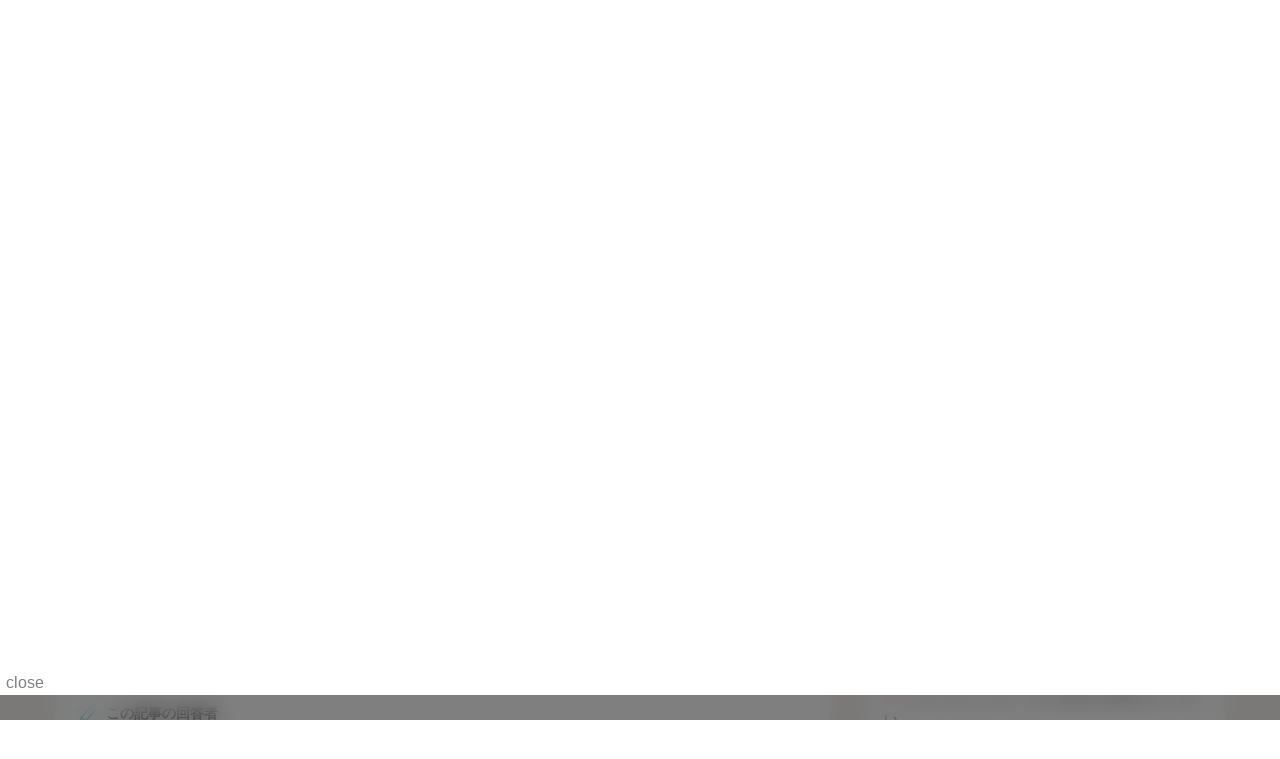

--- FILE ---
content_type: text/html; charset=UTF-8
request_url: https://baby-calendar.jp/knowledge/qanda/week5/2890
body_size: 12807
content:
<!DOCTYPE html>
<html lang="ja">
<head>
  <script>
    window.dataLayer = window.dataLayer || [];
    dataLayer.push({
            page_type: "web"
                  , i_type: "IMOBILE"            , dailycalendar_setting: "\u306a\u3057"          });
    function changeUrl() {}
  </script>
  <!-- Google Tag Manager -->
  <script>(function(w,d,s,l,i){w[l]=w[l]||[];w[l].push({'gtm.start':
              new Date().getTime(),event:'gtm.js'});var f=d.getElementsByTagName(s)[0],
          j=d.createElement(s),dl=l!='dataLayer'?'&l='+l:'';j.async=true;j.src=
          '/metrics-GTM-N23W92J/?id='+i+dl;f.parentNode.insertBefore(j,f);
      })(window,document,'script','dataLayer','GTM-N23W92J');</script>
  <!-- End Google Tag Manager -->
  <meta charset="utf-8"/>  <meta name="format-detection" content="telephone=no">
  <meta http-equiv="X-UA-Compatible" content="IE=edge">
  <!--[if IE]><meta http-equiv="cleartype" content="on"><![endif]-->
  <meta name="viewport" content="width=device-width, initial-scale=1, shrink-to-fit=no, user-scalable=0" id="viewport">
  <title>帝王切開後7カ月で妊娠検査陽性反応が出ました｜医師・専門家が回答Q&amp;A｜ベビーカレンダー</title>
  <meta property="og:title" itemprop="headline" content="帝王切開後7カ月で妊娠検査陽性反応が出ました｜医師・専門家が回答Q&amp;A">
  <meta property="og:description" itemprop="description" content="">
  <meta property="og:site_name" content="ベビーカレンダー">
  <meta property="og:type" content="article">
  <meta property="og:image" content="https://static.baby-calendar.jp/assets/senmonka/2020/06/ogp.png" />
<meta property="og:image:secure_url" content="https://static.baby-calendar.jp/assets/senmonka/2020/06/ogp.png" />
<meta property="og:image:type" content="image/png" />
<meta property="og:image:width" content="1200" />
<meta property="og:image:height" content="630" />
              <script async src="https://imp-adedge.i-mobile.co.jp/smarttags/u1PzVLx-ukyIrsHZzbtZsg.js"></script>
<script>
  window.smarttag = window.smarttag || {cmd: []};
</script>
        <link href="https://static.baby-calendar.jp/babycalendar/packs/app.b37a5cdb84f2b2cb64d6.css" rel="stylesheet"><script defer="defer" src="https://static.baby-calendar.jp/babycalendar/packs/app.b2263f5cb79d95ccd7d8.js"></script>  <meta name="description" content="7カ月前に帝王切開で第1子を出産しました。月経予定日の1週間後に妊娠検査をしたところ陽性反応が出たため、2人目を妊娠している可能性があるのですが、いつごろ産婦人科を受診すればよいのでしょうか？ また現在、母乳と育児用ミルクの混合で育てています。妊娠中に母乳を与えていると、胎児に影響はあるのでしょうか？ "/><script type="application/ld+json">
  {"@context":"https:\/\/schema.org","@type":"BreadcrumbList","itemListElement":[{"@type":"ListItem","position":1,"name":"HOME","item":"https:\/\/baby-calendar.jp"},{"@type":"ListItem","position":2,"name":"\u57fa\u790e\u77e5\u8b58","item":"https:\/\/baby-calendar.jp\/knowledge"},{"@type":"ListItem","position":3,"name":"\u598a\u5a20\u30fb\u51fa\u7523\u30fb\u80b2\u5150\u306eQ\uff06A","item":"https:\/\/baby-calendar.jp\/knowledge\/qanda"},{"@type":"ListItem","position":4,"name":"\u598a\u5a20 5\u9031","item":"https:\/\/baby-calendar.jp\/knowledge\/qanda\/week5\/2890"}]}</script>
<script src="https://www.google.com/recaptcha/api.js" async defer></script>
  <script type="application/javascript" src="//anymind360.com/js/5043/ats.js"></script>
<script async src="https://securepubads.g.doubleclick.net/tag/js/gpt.js"></script>
<script>
  var slot = {
    'PC': {
      '/135828782/': {
        'pc_side_t1': [300, 100],
        'pc_side_t2_1': [300, 100],
        'pc_side_t3': [300, 100],
      },
      '/83555300,22642987556/BABY_calendar/BABY_calendar/': {
        'JP_BABY_pc_all_right_1st': [[300, 250], [1, 1], 'fluid', [250, 250], [336, 280], [200, 200]],
      }
    },
    'SP': {
      '/83555300,22642987556/BABY_calendar/BABY_calendar/': {
        'JP_BABY_sp_all_infeed_1st_directads': [[320, 100], 'fluid', [320, 50], [1, 1], [320, 180], [300, 250]],
        'JP_BABY_sp_all_infeed_2nd_directads': ['fluid', [320, 50], [320, 100], [1, 1], [320, 180]],
        'JP_BABY_sp_all_infeed_3rd_directads': [[320, 50], [1, 1], [320, 180], [320, 100], [300, 100], 'fluid'],
        'JP_BABY_sp_all_footer': ['fluid', [300, 250], [200, 200], [320, 180], [320, 50], [250, 250], [336, 280], [1, 1], [320, 100]],
        'JP_BABY_sp_all_header_housead_exceptnews' : [[375, 60]],
      }
    }
  }
  var device = /ip(hone|od)|android.*(mobile|mini)/i.test(navigator.userAgent) ||
    /Opera Mobi|Mobile.+Firefox|^HTC|Fennec|IEMobile|BlackBerry|BB10.*Mobile|GT-.*Build\/GINGERBREAD|SymbianOS.*AppleWebKit/.test(navigator.userAgent)
    ? 'SP' : 'PC';
  window.googletag = window.googletag || { cmd: [] };
  var _AdSlots = [];
  googletag.cmd.push(function () {
    for (var slotBasePath in slot[device]) {
      for (var unit in slot[device][slotBasePath]) {
        _AdSlots[unit] = googletag.defineSlot(slotBasePath + unit, slot[device][slotBasePath][unit], unit).addService(googletag.pubads());
      }
    }
    Array.prototype.slice.call(document.querySelectorAll('meta[name^="bc:gpt:"]'), 0).forEach($el => {
      googletag.pubads().setTargeting($el.name.replace('bc:gpt:', ''), JSON.parse($el.content));
    });
    googletag.pubads().enableSingleRequest();
    googletag.pubads().collapseEmptyDivs();
    googletag.enableServices();
  });
</script>
    <script type="application/ld+json">
  {"@context":"http:\/\/schema.org","@type":"FAQPage","mainEntity":{"@type":"Question","name":"7\u30ab\u6708\u524d\u306b\u5e1d\u738b\u5207\u958b\u3067\u7b2c1\u5b50\u3092\u51fa\u7523\u3057\u307e\u3057\u305f\u3002\u6708\u7d4c\u4e88\u5b9a\u65e5\u306e1\u9031\u9593\u5f8c\u306b\u598a\u5a20\u691c\u67fb\u3092\u3057\u305f\u3068\u3053\u308d\u967d\u6027\u53cd\u5fdc\u304c\u51fa\u305f\u305f\u3081\u30012\u4eba\u76ee\u3092\u598a\u5a20\u3057\u3066\u3044\u308b\u53ef\u80fd\u6027\u304c\u3042\u308b\u306e\u3067\u3059\u304c\u3001\u3044\u3064\u3054\u308d\u7523\u5a66\u4eba\u79d1\u3092\u53d7\u8a3a\u3059\u308c\u3070\u3088\u3044\u306e\u3067\u3057\u3087\u3046\u304b\uff1f \u307e\u305f\u73fe\u5728\u3001\u6bcd\u4e73\u3068\u80b2\u5150\u7528\u30df\u30eb\u30af\u306e\u6df7\u5408\u3067\u80b2\u3066\u3066\u3044\u307e\u3059\u3002\u598a\u5a20\u4e2d\u306b\u6bcd\u4e73\u3092\u4e0e\u3048\u3066\u3044\u308b\u3068\u3001\u80ce\u5150\u306b\u5f71\u97ff\u306f\u3042\u308b\u306e\u3067\u3057\u3087\u3046\u304b\uff1f ","acceptedAnswer":{"@type":"Answer","text":"\u598a\u5a20\u53cd\u5fdc\u304c\u967d\u6027\u306a\u3089\u65e9\u3081\u306b\u7523\u5a66\u4eba\u79d1\u3092\u53d7\u8a3a\u3057\u3001\u6b63\u5e38\u306b\u598a\u5a20\u3057\u3066\u3044\u308b\u304b\u3069\u3046\u304b\u3092\u78ba\u8a8d\u3057\u3066\u3082\u3089\u3044\u307e\u3057\u3087\u3046\u3002\u300c\u598a\u5a20\u4e2d\u306b\u6388\u4e73\u3057\u3066\u3082\u554f\u984c\u306a\u3044\u300d\u3068\u3044\u3046\u8003\u3048\u306e\u533b\u5e2b\u3082\u3044\u3089\u3063\u3057\u3083\u3044\u307e\u3059\u304c\u3001\u5b50\u5bae\u3092\u53ce\u7e2e\u3055\u305b\u3001\u6d41\u30fb\u65e9\u7523\u306b\u3082\u3064\u306a\u304c\u308b\u53ef\u80fd\u6027\u304c\u3042\u308b\u306e\u3067\u3001\u79c1\u306f\u304a\u3059\u3059\u3081\u3057\u307e\u305b\u3093\u3002"}}}</script>
      <!-- Facebook Pixel Code -->
<script>
  !function(f,b,e,v,n,t,s)
  {if(f.fbq)return;n=f.fbq=function(){n.callMethod?
  n.callMethod.apply(n,arguments):n.queue.push(arguments)};
  if(!f._fbq)f._fbq=n;n.push=n;n.loaded=!0;n.version='2.0';
  n.queue=[];t=b.createElement(e);t.async=!0;
  t.src=v;s=b.getElementsByTagName(e)[0];
  s.parentNode.insertBefore(t,s)}(window, document,'script',
  'https://connect.facebook.net/en_US/fbevents.js');
</script>
<noscript>
  <img height="1" width="1" style="display:none" 
       src="https://www.facebook.com/tr?id=328885600788068&ev=PageView&noscript=1"/>
</noscript>
<!-- End Facebook Pixel Code -->
<script>
  const req = new XMLHttpRequest();
  req.addEventListener('load', (e) => {
    if (e.currentTarget.status === 200 && e.currentTarget.response && e.currentTarget.response.fpct && e.currentTarget.response.fcei) {
      fbq('init', '328885600788068', e.currentTarget.response.fpct);
      fbq('track', 'PageView', {}, e.currentTarget.response.fcei);
    }
  });
  req.open('POST', '/api/v2/conversion.json');
  req.setRequestHeader('Content-Type', 'application/x-www-form-urlencoded');
  req.responseType = 'json';
  req.send('fbq[328885600788068][][track]=PageView');
</script>
  </head>
<body  >
<!-- Google Tag Manager (noscript) -->
<noscript><iframe src="https://www.googletagmanager.com/ns.html?id=GTM-N23W92J"
                  height="0" width="0" style="display:none;visibility:hidden"></iframe></noscript>
<!-- End Google Tag Manager (noscript) -->
      <div id="smarttag-adx-inst"></div>
    <header
  id="tickingHeader"
  class="l-header"
>
  <div class="wrapper container-fluid">
    <div class="l-header-top row between-xs middle-xs">
      <div class="l-header-top-firstwrap col-xs-2 col-md-3">
        <a class="l-header-sitetitle gtm-click gtm-impression" data-gtm-title="ベビーカレンダー" href="https://baby-calendar.jp" rel="noopener">
          <img src="https://static.baby-calendar.jp/assets/layout/iconlogo.svg" alt="ベビーカレンダー" width="200" height="auto" loading="lazy"/>        </a>
      </div>
      <div class="l-header-top-lastwrap col-xs-10 col-md-9 row end-xs middle-xs">
        <div class="col">
          <a href="https://baby-calendar.jp/static/about"><i class="babysymbol babysymbol-n_beginner c-pink mr5"></i>はじめての方へ</a>
        </div>
        <div class="col">
          <a class="button is-rounded is-grad is-hidden js-member-only gtm-click gtm-impression" data-gtm-title="マイページ"
            href="https://baby-calendar.jp/mypage">マイページ</a>
          <a class="button is-rounded is-grad is-hidden js-nonmember-only gtm-click gtm-impression" data-gtm-title="ログイン／新規登録"
            href="https://baby-calendar.jp/login/login">ログイン／新規登録</a>
        </div>
        <div class="col present-btn">
          <div class="l-present">
            <a href="https://baby-calendar.jp/presentlist"><span class="babysymbol babysymbol-n_present"></span></a>
          </div>
        </div>
        <div class="col-xs-4 ml10 input is-fullwidth is-rounded is-search">
          <form action="/cse" method="get" name="">
            <input placeholder="キーワードで検索" type="text" name="q">
          </form>
        </div>
      </div>
    </div>
    <div class="l-header-bottom row middle-xs">
      <div class="l-header-bottom-firstwrap col-xs-2">
        <a class="l-header-sitetitle gtm-click gtm-impression" data-gtm-title="ベビーカレンダー" href="https://baby-calendar.jp" rel="noopener">
          <img src="https://static.baby-calendar.jp/assets/layout/logo.svg" alt="ベビーカレンダー" width="140" height="auto" loading="lazy"/>        </a>
      </div>
      <div class="l-header-bottom-lastwrap col-xs-10">
        <nav class="l-header-nav clearfix">
          <ul>
            <li>
              <a href="https://baby-calendar.jp/smilenews"><i class="babysymbol babysymbol-news c-pink mr5"></i>ニュース</a>
            </li>
            <li>
              <a href="https://senmonka.baby-calendar.jp/"><i class="babysymbol babysymbol-talk c-pink mr5"></i>専門家相談</a>
            </li>
            <li class="hasul">
              <a href="https://baby-calendar.jp/knowledge"><i class="babysymbol babysymbol-n_knowledge c-pink mr5"></i>基礎知識</a>
              <ul class="sub-menu">
                <li><a href="https://baby-calendar.jp/knowledge/prepregnancy">妊娠前・妊活</a></li>
                <li><a href="https://baby-calendar.jp/knowledge/pregnancy">妊娠中</a></li>
                <li><a href="https://baby-calendar.jp/knowledge/birth">出産</a></li>
                <li><a href="https://baby-calendar.jp/knowledge/baby">育児</a></li>
                <li><a href="https://baby-calendar.jp/knowledge/infertility">不妊・不妊治療</a></li>
              </ul>
            </li>
            <li>
              <a href="https://baby-calendar.jp/knowledge/qanda"><i class="babysymbol babysymbol-n_question c-pink mr5"></i>Ｑ＆Ａ</a>
            </li>
            <li class="hasul"><span><i class="babysymbol babysymbol-n_recipe c-pink mr5"></i>レシピ</span>
              <ul class="sub-menu">
                <li><a href="https://baby-calendar.jp/baby-food-recipe">離乳食レシピ</a></li>
                <li><a href="https://baby-calendar.jp/pregnancy-food-recipe">妊娠食レシピ</a></li>
                <li><a href="https://baby-calendar.jp/fertility-food-recipe/page1">妊活食レシピ</a></li>
              </ul>
            </li>
            <li>
              <a href="https://baby-calendar.jp/album"><i class="babysymbol babysymbol-camera c-pink mr5"></i>成長アルバム</a>
            </li>
            <li class="hasul"><span><i class="babysymbol babysymbol-hospital c-pink mr5"></i>施設検索</span>
              <ul class="sub-menu">
                <li><a href="https://baby-calendar.jp/postpartum-care">産後ケア施設検索</a></li>
                <li><a href="https://baby-calendar.jp/hospital">産婦人科検索</a></li>
                <li><a href="https://baby-calendar.jp/gynecology">婦人科検索</a></li>
              </ul>
            </li>
          </ul>
        </nav>
      </div>
    </div>
  </div>
</header>
<div
  class="l-header-notice accordion is-normal js-get-resources"
  data-resources-url="/api/v2/site-options/SITEOPT_ALERT.json?assoc=1"
  data-render-options='{ "element": "alertMessages" }'
></div>
    <div class="l-contents">
    <div class="wrapper breadcrumb">
  <nav>
    <ol>
      <li><a href="https://baby-calendar.jp"><span class="babysymbol babysymbol-home"></span></a></li>
              <li><a href="/knowledge">基礎知識</a></li>
              <li><a href="/knowledge/qanda">妊娠・出産・育児のQ＆A</a></li>
              <li><a href="/knowledge/qanda/week5/2890">妊娠 5週</a></li>
          </ol>
  </nav>
</div>
    <div class="l-contents-inner wrapper">
            <div class="row">
  <main class="l-col-main col-xs-12 col-md-8">
    <div class="l-col-main-inner">
          <div class="row mb10 has-gutter middle-xs">
      <div class="col-xs-12 col-sm-10">
        <h1 class="title is-1 has-icon"><span class="babysymbol babysymbol-question mr10 c-pink"></span>帝王切開後7カ月で妊娠検査陽性反応が出ました</h1>
      </div>

        <div
          class="col-xs-12 col-sm-2 end-xs js-get-resources nice-clip-top"
          data-resources-url="https://baby-calendar.jp/api/v2/qanda/likes.json?qanda_id=2890&access_token=3f88acf134ccb8b45c6283e180fbac86"
          data-resources-auth=""
          data-render-options='{ "element": "likeTop", "likes_count": "13", "like_url": "https://baby-calendar.jp/api/v2/qanda/likes.json", "like_auth": "", "like_body": "qanda_id=2890&access_token=3f88acf134ccb8b45c6283e180fbac86" }'
        >
      </div>
    </div>
    <div class="gutter-around has-gutter">
      <div class="box-border is-question is-question-1 mb20">
        <div class="gutter-around">
          <div class="title has-icon is-2"><span class="babysymbol babysymbol-question mr10 c-green"></span>帝王切開後7カ月で妊娠検査陽性反応が出ました</div>
          <div class="row">
            <div class="col-xs-12">
              <p>
                7カ月前に帝王切開で第1子を出産しました。月経予定日の1週間後に妊娠検査をしたところ陽性反応が出たため、2人目を妊娠している可能性があるのですが、いつごろ産婦人科を受診すればよいのでしょうか？ また現在、母乳と育児用ミルクの混合で育てています。妊娠中に母乳を与えていると、胎児に影響はあるのでしょうか？               </p>
            </div>
          </div>
        </div>
      </div>
      <div class="box-border is-answer">
        <div class="gutter-around">
          <div class="title has-icon is-2"><span class="babysymbol babysymbol-answer mr10"></span>専門家の回答</div>
          <div class="row">
            <div class="col-xs-12">
              <p>妊娠反応が陽性なら早めに産婦人科を受診し、正常に妊娠しているかどうかを確認してもらいましょう。「妊娠中に授乳しても問題ない」という考えの医師もいらっしゃいますが、子宮を収縮させ、流・早産にもつながる可能性があるので、私はおすすめしません。</p>
            </div>
          </div>
        </div>
      </div>
      <div class="box-border is-white fz-sm c-gray">※質問に対する答えはあくまでも「参考意見」としてお読みください。個人によって症状や対策は異なります。また、詳しくは診察してみないと判断できない場合もあります。</div>
                  <div class="box-border is-white is-author mb20">
        <div class="title has-icon is-4"><span class="babysymbol babysymbol-edit mr10 c-green"></span>この記事の回答者</div>
        <div class="row">
          <div class="col-xs-3 col-sm-2">
            <div class="is-author-img-trim"><img loading="lazy" class="is-author-img is-w100" src="/img/knowledge/photo_doctor1.jpg" alt="監修者プロファイル"></div>
          </div>
          <div class="col-xs-9 col-sm-10">
            <p class="mb10"> <span class="label-round is-palegreen mr10">監修者</span>天神 尚子（てんじんひさこ）先生<br>
              三鷹レディースクリニック院長            </p>
            <div class="line-clamp is-2 fz-sm">三楽病院産婦人科科長を勤めた後、2004年2月、三鷹レディースクリニックを開業。</div>
          </div>
          <div class="col-xs-12 text-right mt10">
            <a class="button is-small mr10" href="/knowledge/common/373">プロフィール<span class="babysymbol babysymbol-arrowright ml5"></span></a>
          </div>
        </div>
      </div>
          </div>
    <div class="has-gutter">
      <div class="box-border is-pink mb10">
        <div class="gutter-around">
          <div class="title has-icon is-2">
            <span class="babysymbol babysymbol-talk mr10 c-pink" id="js-flag-popup"></span>
            あなたの“今”の悩みを専門家に無料で相談できます
          </div>
          <div class="row">
            <div class="col-xs-12 col-sm-7 mb20">
              <p>自分だけでは解決できない不安やお悩みは、助産師や管理栄養士などの専門家に個別相談してみませんか？ </p>
            </div>
            <div class="col-xs-12 col-sm-5">
              <a id="clickID-senmonka-more" class="button is-fullsize is-big is-primary gtm-senmonka-more" href="https://senmonka.baby-calendar.jp/top" target="_blank">専門家に相談する</a>
            </div>
            <div class="col-xs-12">
              <div class="title has-icon is-4 mt20 mb0">妊娠中の「帝王切開」についての悩み</div>
                                  <div class="has-gutter box-consultation">
                      <div class="row js-search-resources selector-24be9a29efb4551330a691c4df04634f"
                          data-display-selector=".selector-24be9a29efb4551330a691c4df04634f"
                          data-resources-url="https://senmonka.baby-calendar.jp//api/v1/questions.json?limit=4&sort=first_answer_posted desc&topic_id=4"
                          data-resources-method="GET"
                          data-resources-auth=""
                          data-render-options='{ "element": "senmonkaQuestions", "senmonka_url" : "https://senmonka.baby-calendar.jp/"}'
                      ></div>
                  </div>
              </div>
              <a class="button is-fullsize mb10" href="/knowledge/contents/qanda?s=5-weeks">もっと見る<span
                  class="babysymbol babysymbol-arrowright fz-i ml10"></span></a>
              <div class="col-xs-12"><a class="button is-fullsize is-big is-primary gtm-senmonka-more"
                                        href="https://senmonka.baby-calendar.jp/top"
                                        target="_blank">専門家に相談する</a></div>
          </div>

        </div>
      </div>

      <div class="text-right"><a class="link is-arrow" href="https://baby-calendar.jp/smilenews/article/30" target="_blank">
          妊娠・育児アプリ<span class="babysymbol babysymbol-arrowright ml5"></span></a></div>

      <div class="text-right"><a class="link is-arrow" href="/special/mediastatement" target="_blank">
          ベビーカレンダー記事制作の取り組み<span class="babysymbol babysymbol-arrowright ml5"></span></a></div>
    </div>
    <hr>
    <div class="row middle-xs has-gutter gutter-around block-sns">
      <div class="col-xs-12 col-sm-8 row bottom-xs center-xs">
      <div
        class="text-center mr10 js-get-resources nice-clip-bottom"
        data-resources-url="https://baby-calendar.jp/api/v2/qanda/likes.json?qanda_id=2890&access_token=3f88acf134ccb8b45c6283e180fbac86"
        data-resources-auth=""
        data-render-options='{ "element": "like", "likes_count": "13", "like_url": "https://baby-calendar.jp/api/v2/qanda/likes.json", "like_auth": "", "like_body": "qanda_id=2890&access_token=3f88acf134ccb8b45c6283e180fbac86" }'
      >
        <div class="c-pink fz-sm">＼ この記事にいいね！しよう ／</div>
      </div>
              <div class="button is-rounded is-small is-clip">
          <a href="https://baby-calendar.jp/login/login?redirect_url=https%3A%2F%2Fbaby-calendar.jp%2Fknowledge%2Fqanda%2Fweek5%2F2890">
            <span class="babysymbol babysymbol-clip fz-i c-gray mr5"></span>
            <span class="clips-counter">1</span> クリップ          </a>
        </div>
      
              <div class="mt5 fz-sm">現在ログインしていません。<a class="link is-text" href="https://baby-calendar.jp/login/login?redirect_url=https%3A%2F%2Fbaby-calendar.jp%2Fknowledge%2Fqanda%2Fweek5%2F2890">ログイン</a>しますか？</div>
            </div>
      <div class="col-xs-12 col-sm-4">
        <div class="article-sns-buttons box-border is-gray text-center">
          <div class="fz-sm">シェアする</div>
          <hr class="mt5 mb5">
          <div class="row center-xs">
            <a class="sns-button is-facebook js-share-sns">
              <span class="babysymbol babysymbol-facebook"></span>
            </a>
            <a class="sns-button is-line js-share-sns">
              <span class="babysymbol babysymbol-line"></span>
            </a>
            <a class="sns-button is-snsx js-share-sns">
              <span class="babysymbol babysymbol-snsx"></span>
            </a>
          </div>
        </div>
      </div>
    </div>
            <div class="box-border mb20">
          <div class="title is-border">あわせて読みたいQ&A</div>
          <div class="gutter-around">
                        <a class="button-flex fw-bold" href="/knowledge/qanda/week5/3811">
              <span class="babysymbol babysymbol-question fz-i mr10 c-green"></span>
              妊娠5週での受診は早過ぎますか？            </a>
                        <a class="button-flex fw-bold" href="/knowledge/qanda/week5/3774">
              <span class="babysymbol babysymbol-question fz-i mr10 c-green"></span>
              卵巣の腫れが原因で流産率が高くなることはありますか？            </a>
                        <a class="button-flex fw-bold" href="/knowledge/qanda/week5/3771">
              <span class="babysymbol babysymbol-question fz-i mr10 c-green"></span>
              カンジダになり、腟分泌物からMRSAが検出されました            </a>
                        <a class="button-flex fw-bold" href="/knowledge/qanda/week5/3755">
              <span class="babysymbol babysymbol-question fz-i mr10 c-green"></span>
              片頭痛持ちなのですが、妊娠中に薬を飲みたいときはどうしたらいいでしょうか            </a>
                        <a class="button-flex fw-bold" href="/knowledge/qanda/week5/3671">
              <span class="babysymbol babysymbol-question fz-i mr10 c-green"></span>
              これはよくない兆候でしょうか？            </a>
                      </div>
          <a class="button is-fullsize" href="/knowledge/contents/qanda?s=5-weeks">妊娠 5週のQ&A一覧へ
            <span class="babysymbol babysymbol-arrowright fz-i ml10"></span>
          </a>
        </div>
    
    <div class="box-border mb20">
      <div class="title is-border">妊娠中に見ておきたい動画</div>
            <div
        class="js-search-resources selector-2709172bfa0c5abfa6bba0e62e6bb210"
        data-display-selector=".selector-2709172bfa0c5abfa6bba0e62e6bb210"
        data-resources-url="https://baby-calendar.jp/api/v2/articles.json?stage=5-weeks&limits=1&content_type=video"
        data-resources-method="GET"
        data-resources-auth=""
        data-resources-body=""
        data-resources-cache="1"
        data-render-options='{ "element": "detailQandAVideo" }'
        data-storage-id="5-weeks-detailQandAVideo-2890">
      </div>
      <a class="button is-fullsize" href="/knowledge/contents/movie?s=5-weeks">
        もっと見る<span class="babysymbol babysymbol-arrowright fz-i ml10"></span></a>
    </div>
    <div id="clip_notification"></div>
    <div class="bgc-palegray gutter-around mb10">
      <form action="/knowledge/search" method="get" name="">
        <div class="input is-fullwidth is-rounded knowledge-search has-icon">
          <input type="text" name="q" id="form_q" placeholder="わからないこと・気になることを検索">
        </div>
      </form>
    </div>
    </div>
  </main>
  <aside class="l-col-side col-xs-12 col-md-4">
  <div class="row">
      <a class="col-xs-12 col-sm-12 col-md-12 gtm-impression" href="https://baby-calendar.onelink.me/gEqy/pjhpds15">
    <img src="https://static.baby-calendar.jp/assets/layout/banner_side_app.png" alt="ベビーカレンダーアプリ" loading="lazy" width="100%"/>  </a>
<div class="col-xs-12 col-sm-12 col-md-12">
  <div class="box-side is-white is-expert">
    <a class="button is-fullsize is-medium is-rounded gtm-click gtm-impression" data-gtm-title="ご利用のルールとマナー"
      href="/static/rules">ご利用のルールとマナー</a>
    <hr>
    <div class="mb10"><span class="babysymbol babysymbol-talk mr5 c-pink"></span>ベビーカレンダーへのご意見をお聞かせください    </div>
    <a class="button is-primary is-fullsize is-medium is-rounded is-grad gtm-click gtm-impression" data-gtm-title="ご質問・お問い合わせはこちら"
      href="/faq">ご質問・お問い合わせはこちら</a>
  </div>
</div>
  </div>
</aside>
</div>
    </div>
  </div>
    <footer class="l-footer">
  <div class="wrapper container-fluid">
    <div class="l-footer-app-parts row middle-xs mb20">
      <div class="col-xs-12 col-sm-6 col-md-5">
        <img src="https://static.baby-calendar.jp/assets/layout/img-footer-app.png" alt="ベビーカレンダーのアプリをダウンロード" width="100%" height="auto" loading="lazy"/>      </div>
      <div class="col-xs-12 col-sm-6 col-md-7">
        <h3 class="mb20 mt10"><img src="https://static.baby-calendar.jp/assets/layout/footer-headline-text-app.svg" alt="ベビーカレンダーのアプリをダウンロード" width="auto" height="36px" style="max-height: 36px; max-width: 90%;" loading="lazy"/></h3>
        <p class="mb20">赤ちゃんの成長にあったママに必要な情報が毎日届く！<br>妊娠から出産までのプレママ、子育て中のママ・パパにも、毎日の生活に役立つ情報をお届けします。</p>
        <p class="text-right">
          <a class="link gtm-click gtm-impression" data-gtm-title="詳しくはこちら" href="https://baby-calendar.jp/smilenews/article/30">詳しくはこちら<span class="babysymbol babysymbol-arrowright c-pink ml5"></span></a>
        </p>
        <div class="row center-xs middle-xs mt10">
          <div class="col-xs-5 col-md-3">
            <a href="https://apps.apple.com/jp/app/%E3%83%99%E3%83%93%E3%83%BC%E3%82%AB%E3%83%AC%E3%83%B3%E3%83%80%E3%83%BC-%E8%B5%A4%E3%81%A1%E3%82%83%E3%82%93%E3%81%AE%E6%88%90%E9%95%B7%E3%81%8C%E5%88%86%E3%81%8B%E3%82%8B-%E5%A6%8A%E5%A8%A0-%E8%82%B2%E5%85%90%E3%82%A2%E3%83%97%E3%83%AA/id1118350878" target="_blank" rel="noopener"><img src="https://static.baby-calendar.jp/assets/layout/Download_on_the_App_Store_Badge_US-UK_135x40.svg" width="100%" height="auto" loading="lazy" alt=""/></a>
          </div>
          <div class="col-xs-5 col-md-3">
            <a href="https://play.google.com/store/apps/details?id=jp.CookpadBaby.CookpadBaby&hl=ja" target="_blank" rel="noopener"><img src="https://static.baby-calendar.jp/assets/layout/google-play-badge_en.png" width="100%" height="auto" loading="lazy" alt=""/></a>
          </div>
        </div>
      </div>
    </div>
    <nav class="l-footer-links l-footer-links-first row between-xs mb20">
      <div class="col-xs-12 col-md-9 row between-xs">
        <div class="col-xs-6 col-sm-6 col-md-7 row between-xs">
          <div class="col-xs-12 row center-xs footer-button-group">
            <div class="col-xs-12 col-sm-12 col-md-6 mb10">
              <a
                class="button is-primary is-outlined is-fullsize" href="https://baby-calendar.jp/special/mediastatement"><span
                class="babysymbol babysymbol-info mr5"></span>記事制作への取り組み</a>
            </div>
            <div class="col-xs-12 col-sm-12 col-md-6 mb10">
              <a
              class="button is-primary is-outlined is-fullsize" href="https://baby-calendar.jp/author"><span
              class="babysymbol babysymbol-user mr5"></span>監修医師・専門家一覧</a>
            </div>
          </div>
          <ul class="group-link-menu col-xs-12 col-md-4">
            <li>
              <a href="https://baby-calendar.jp/smilenews"><span class="babysymbol babysymbol-news"></span>ニュース</a>
            </li>
            <li>
              <a href="https://senmonka.baby-calendar.jp/"><span class="babysymbol babysymbol-talk"></span>専門家相談</a>
            </li>
            <li>
              <a href="https://baby-calendar.jp/knowledge"><span class="babysymbol babysymbol-n_knowledge"></span>基礎知識</a>
              <ul class="group-link-menu-inner">
                <li><a href="https://baby-calendar.jp/knowledge/prepregnancy">妊娠前・妊活</a></li>
                <li><a href="https://baby-calendar.jp/knowledge/pregnancy">妊娠中</a></li>
                <li><a href="https://baby-calendar.jp/knowledge/birth">出産</a></li>
                <li><a href="https://baby-calendar.jp/knowledge/baby">育児</a></li>
                <li><a href="https://baby-calendar.jp/knowledge/infertility">不妊・不妊治療</a></li>
              </ul>
            </li>
          </ul>
          <ul class="group-link-menu col-xs-12 col-md-4">
            <li>
              <a href="https://baby-calendar.jp/knowledge/qanda"><span class="babysymbol babysymbol-n_question"></span>Ｑ＆Ａ</a>
            </li>
            <li>
              <a href="https://baby-calendar.jp/knowledge/experience"><span class="babysymbol babysymbol-postrecipe"></span>体験談</a>
            </li>
            <li>
              <span class="babysymbol babysymbol-n_recipe"></span>レシピ<ul class="group-link-menu-inner">
                <li><a href="https://baby-calendar.jp/baby-food-recipe">離乳食レシピ</a></li>
                <li><a href="https://baby-calendar.jp/pregnancy-food-recipe">妊娠食レシピ</a></li>
                <li><a href="https://baby-calendar.jp/fertility-food-recipe/page1">妊活食レシピ</a></li>
              </ul>
            </li>
          </ul>
          <ul class="group-link-menu col-xs-12 col-md-4">
            <li>
              <a href="https://baby-calendar.jp/album"><span class="babysymbol babysymbol-camera"></span>成長アルバム</a>
            </li>
            <li>
              <span class="babysymbol babysymbol-hospital"></span>施設検索<ul class="group-link-menu-inner">
                <li><a href="https://baby-calendar.jp/postpartum-care">産後ケア施設検索</a></li>
                <li><a href="https://baby-calendar.jp/hospital">産婦人科検索</a></li>
                <li><a href="https://baby-calendar.jp/gynecology">婦人科検索</a></li>
              </ul>
            </li>
          </ul>
        </div>
        <div class="col-xs-6 col-sm-6 col-md-5 row between-xs">
          <ul class="group-link-menu col-xs-12 col-md-6">
            <li>
              <span class="babysymbol babysymbol-flowerblank"></span>おすすめ<ul class="group-link-menu-inner mb5">
                <li><a href="https://baby-calendar.jp/nazuke/" target="_blank" rel="noopener">名前ランキング検索</a></li>
                <li><a href="https://baby-calendar.jp/award/" target="_blank" rel="noopener">アワード</a></li>
                <li><a href="https://baby-calendar.jp/magazine/" target="_blank" rel="noopener">マガジン</a></li>
                <li><a href="https://baby-calendar.jp/smilenews/article/4">タウン誌</a></li>
              </ul>
            </li>
            <li>
              <span class="babysymbol babysymbol-n_present"></span>プレゼント<ul class="group-link-menu-inner mb5">
                <li><a href="https://baby-calendar.jp/presentlist" style="white-space: nowrap;">プレゼント＆アンケート</a></li>
                <li><a href="https://baby-calendar.jp/present/">全員無料プレゼント</a></li>
                <li><a href="https://1pre.jp" target="_blank" rel="noopener">ファーストプレゼント</a></li>
              </ul>
            </li>
            <li>
              <span class="babysymbol babysymbol-smartphone"></span>アプリ<ul class="group-link-menu-inner mb5">
                <li><a href="https://baby-calendar.jp/smilenews/article/30">ベビーカレンダーアプリ</a></li>
                <li><a href="https://baby-calendar.jp/smilenews/article/4508">体重管理アプリ</a></li>
              </ul>
            </li>
          </ul>
          <ul class="group-link-menu col-xs-12 col-md-6">
            <li>
              <span class="babysymbol babysymbol-bookmarkblank"></span>関連サイト<ul class="group-link-menu-inner mb5">
                <li><a href="https://moon-calendar.jp/" target="_blank" rel="noopener">ムーンカレンダー</a></li>
                <li><a href="https://woman-calendar.jp/" target="_blank" rel="noopener">ウーマンカレンダー</a></li>
                <li><a href="https://kaigo-calendar.jp/" target="_blank" rel="noopener">シニアカレンダー</a></li>
                <li><a href="https://moon-calendar.jp/sitteku/" target="_blank" rel="noopener">シッテク</a></li>
                <li><a href="https://yomuno.jp/" target="_blank" rel="noopener">ヨムーノ</a></li>
                <li><a href="https://ishikansyu.com/" target="_blank" rel="noopener">医師監修.com</a></li>
                <li><a href="https://baby-calendar.jp/hiyori-aoyama/" target="_blank" rel="noopener">産後ケアサロン ひより青山</a></li>
                <li><a href="https://baby-calendar.jp/hiyori-shibaura/" target="_blank" rel="noopener">産後ケアサロン ひより芝浦</a></li>
              </ul>
            </li>
            <li>
              <span class="babysymbol babysymbol-n_handshake"></span>子育て支援団体<ul class="group-link-menu-inner mb5">
                <li><a href="https://kosodate-kikou.com/" target="_blank" rel="noopener">子育て支援機構</a></li>
                <li><a href="https://www.ogyaa.or.jp/" target="_blank" rel="noopener">おぎゃー献金</a></li>
                <li><a href="https://boshieiyou-konwa.org/" target="_blank" rel="noopener">母子栄養懇話会</a></li>
              </ul>
            </li>
          </ul>
        </div>
      </div>
      <div class="col-xs-12 col-md-3">
        <div class="center-xs">
          <div class="l-footer-about">
            <a class="l-footer-logo gtm-click gtm-impression" data-gtm-title="ベビーカレンダー" href="https://baby-calendar.jp">
              <img src="https://static.baby-calendar.jp/assets/layout/logo.svg" alt="ベビーカレンダー" width="160" loading="lazy"/>            </a>
            <a class="button is-rounded is-grad is-medium is-hidden js-member-only gtm-click gtm-impression" data-gtm-title="マイページ"
              href="https://baby-calendar.jp/mypage">マイページ</a>
            <a class="button is-rounded is-grad is-medium is-hidden js-nonmember-only gtm-click gtm-impression" data-gtm-title="ログイン／新規登録"
              href="https://baby-calendar.jp/login/login">ログイン／新規登録</a>
          </div>
          <div class="l-footer-sns">
            <p class="mb10">公式SNS</p>
            <a
              target="_blank" href="https://line.me/R/ti/p/%40oa-cookpad-baby" rel="noopener"><span
              class="babysymbol babysymbol-line"></span></a><a
              target="_blank" href="https://www.instagram.com/babycalendar/" rel="noopener"><span
              class="babysymbol babysymbol-instagram"></span></a><a
              target="_blank" href="https://www.youtube.com/channel/UCFblSCmHFCkHiFXsrcksuhA" rel="noopener"><span
              class="babysymbol babysymbol-youtube"></span></a><a
              target="_blank" href="https://www.facebook.com/babycalendar/"
              rel="noopener"><span class="babysymbol babysymbol-facebook"></span></a><a
              target="_blank" href="https://x.com/baby_calendar" rel="noopener"><span
              class="babysymbol babysymbol-snsx"></span></a>
          </div>
          <div class="text-center is-hidden js-member-only"><a class="text-du fz-i gtm-click gtm-impression" data-gtm-title="ログアウト"
              href="https://baby-calendar.jp/login/logout">ログアウト</a></div>
        </div>
      </div>
    </nav>
    <nav class="l-footer-links l-footer-links-second row middle-xs">
      <div class="col-xs-12">
        <div class="row">
          <ul class="row col-xs-12 center-xs">
            <li><a href="https://baby-calendar.jp/static/about">ベビーカレンダーとは？</a></li>
            <li><a href="https://corp.baby-calendar.jp/" target="_blank" rel="noopener">運営会社</a></li>
            <li><a href="https://corp.baby-calendar.jp/privacypolicy" target="_blank" rel="noopener">個人情報の取扱いについて</a></li>
            <li><a href="https://corp.baby-calendar.jp/external-transmission" target="_blank" rel="noopener">外部送信について</a></li>
            <li><a href="https://baby-calendar.jp/static/rules">ご利用のルールとマナー</a></li>
            <li><a href="https://baby-calendar.jp/smilenews/article/233">広告掲載について</a></li>
            <li><a href="https://baby-calendar.jp/static/agreement">利用規約</a></li>
            <li><a href="https://baby-calendar.jp/faq">お問い合わせ</a></li>
          </ul>
        </div>
      </div>
    </nav>
  </div>
  <div id="default-footer" class="l-footer-copyright text-center ft-mon">&copy; baby calendar Inc.</div>
</footer>
  <div
  class="gnav-toggle js-toggle-active"
  aria-label="menu"
  aria-expanded="false"
  data-target="navbarDefault"
  data-url=""
  onclick="document.body.classList.toggle('ovf-hidden');"
><span></span><span></span><span></span></div>
<nav id="navbarDefault" class="l-gnav" style="right: -100vw; transition: transform 1ms;" ontransitionend="this.removeAttribute('style');">
  <div class="row middle-xs l-gnav-header">
    <div class="col-xs-7">
      <a class="button is-rounded is-grad is-fullsize is-hidden js-member-only gtm-click gtm-impression" data-gtm-title="マイページ"
        href="https://baby-calendar.jp/mypage">マイページ</a>
      <a class="button is-rounded is-grad is-fullsize is-hidden js-nonmember-only gtm-click gtm-impression" data-gtm-title="ログイン／新規登録"
        href="https://baby-calendar.jp/login/login">ログイン／新規登録</a>
    </div>
  </div>
  <nav class="l-gnav-links row mb20 mt20">
    <div class="col-xs-12 col-sm-6 col-md-6 mb10">
      <a class="button is-primary is-outlined is-fullsize gtm-click gtm-impression" data-gtm-title="記事制作への取り組み"
        href="https://baby-calendar.jp/special/mediastatement"><span class="babysymbol babysymbol-info mr5"></span>記事制作への取り組み</a>
    </div>
    <div class="col-xs-12 col-sm-6 col-md-6 mb10">
      <a class="button is-primary is-outlined is-fullsize gtm-click gtm-impression" data-gtm-title="監修医師・専門家一覧"
        href="https://baby-calendar.jp/author"><span class="babysymbol babysymbol-user mr5"></span>監修医師・専門家一覧</a>
    </div>
    <div class="col-xs-12 col-sm-6">
      <ul>
        <li><a href="https://baby-calendar.jp/smilenews"><span class="babysymbol babysymbol-news"></span>ニュース</a></li>
        <li><a href="https://senmonka.baby-calendar.jp/"><span class="babysymbol babysymbol-talk"></span>専門家相談</a></li>
        <li><a href="https://baby-calendar.jp/knowledge"><span class="babysymbol babysymbol-n_knowledge"></span>基礎知識</a>
          <ul>
            <li><a href="https://baby-calendar.jp/knowledge/prepregnancy">妊娠前・妊活</a></li>
            <li><a href="https://baby-calendar.jp/knowledge/pregnancy">妊娠中</a></li>
            <li><a href="https://baby-calendar.jp/knowledge/birth">出産</a></li>
            <li><a href="https://baby-calendar.jp/knowledge/baby">育児</a></li>
            <li><a href="https://baby-calendar.jp/knowledge/infertility">不妊・不妊治療</a></li>
          </ul>
        </li>
        <li><a href="https://baby-calendar.jp/knowledge/qanda"><span class="babysymbol babysymbol-n_question"></span>Q&amp;A</a></li>
        <li><a href="https://baby-calendar.jp/knowledge/experience"><span class="babysymbol babysymbol-postrecipe"></span>体験談</a></li>
      </ul>
    </div>
    <div class="col-xs-12 col-sm-6">
      <ul>
        <li>
          <p><span class="babysymbol babysymbol-n_recipe"></span>レシピ</p>
          <ul>
            <li><a href="https://baby-calendar.jp/baby-food-recipe">離乳食レシピ</a></li>
            <li><a href="https://baby-calendar.jp/pregnancy-food-recipe">妊娠食レシピ</a></li>
            <li><a href="https://baby-calendar.jp/fertility-food-recipe/page1">妊活食レシピ</a></li>
          </ul>
        </li>
        <li><a href="https://baby-calendar.jp/album"><span class="babysymbol babysymbol-camera"></span>成長アルバム</a></li>
        <li>
          <p><span class="babysymbol babysymbol-hospital"></span>施設検索</p>
          <ul>
            <li><a href="https://baby-calendar.jp/postpartum-care">産後ケア施設検索</a></li>
            <li><a href="https://baby-calendar.jp/hospital">産婦人科検索</a></li>
            <li><a href="https://baby-calendar.jp/gynecology">婦人科検索</a></li>
          </ul>
        </li>
      </ul>
    </div>
    <div class="col-xs-12 col-sm-6">
      <ul>
        <li>
          <p><span class="babysymbol babysymbol-flowerblank"></span>おすすめ</p>
          <ul>
            <li><a href="https://baby-calendar.jp/nazuke/" target="_blank" rel="noopener">名前ランキング検索</a></li>
            <li><a href="https://baby-calendar.jp/award/" target="_blank" rel="noopener">アワード</a></li>
            <li><a href="https://baby-calendar.jp/magazine/" target="_blank" rel="noopener">マガジン</a></li>
            <li><a href="https://baby-calendar.jp/smilenews/article/4">タウン誌</a></li>
          </ul>
        </li>
        <li>
          <p><span class="babysymbol babysymbol-n_present"></span>プレゼント</p>
          <ul>
            <li><a href="https://baby-calendar.jp/presentlist">プレゼント＆アンケート</a></li>
            <li><a href="https://baby-calendar.jp/present/">全員無料プレゼント</a></li>
            <li><a href="https://1pre.jp" target="_blank" rel="noopener">ファーストプレゼント</a></li>
          </ul>
        </li>
        <li>
          <p><span class="babysymbol babysymbol-smartphone"></span>アプリ</p>
          <ul>
            <li><a href="https://baby-calendar.jp/smilenews/article/30">ベビーカレンダーアプリ</a></li>
            <li><a href="https://baby-calendar.jp/smilenews/article/4508">体重管理アプリ</a></li>
          </ul>
        </li>
      </ul>
    </div>
    <div class="col-xs-12 col-sm-6">
      <ul>
        <li>
          <p><span class="babysymbol babysymbol-bookmarkblank"></span>関連サイト</p>
          <ul>
            <li><a href="https://moon-calendar.jp/" target="_blank" rel="noopener">ムーンカレンダー</a></li>
            <li><a href="https://woman-calendar.jp/" target="_blank" rel="noopener">ウーマンカレンダー</a></li>
            <li><a href="https://kaigo-calendar.jp/" target="_blank" rel="noopener">シニアカレンダー</a></li>
            <li><a href="https://moon-calendar.jp/sitteku/" target="_blank" rel="noopener">シッテク</a></li>
            <li><a href="https://yomuno.jp/" target="_blank" rel="noopener">ヨムーノ</a></li>
            <li><a href="https://ishikansyu.com/" target="_blank" rel="noopener">医師監修.com</a></li>
            <li><a href="https://baby-calendar.jp/hiyori-aoyama/" target="_blank" rel="noopener">産後ケアサロン ひより青山</a></li>
            <li><a href="https://baby-calendar.jp/hiyori-shibaura/" target="_blank" rel="noopener">産後ケアサロン ひより芝浦</a></li>
          </ul>
        </li>
        <li>
          <p><span class="babysymbol babysymbol-n_handshake"></span>子育て支援団体</p>
          <ul>
            <li><a href="https://kosodate-kikou.com/" target="_blank" rel="noopener">子育て支援機構</a></li>
            <li><a href="https://www.ogyaa.or.jp/" target="_blank" rel="noopener">おぎゃー献金</a></li>
            <li><a href="https://boshieiyou-konwa.org/" target="_blank" rel="noopener">母子栄養懇話会</a></li>
          </ul>
        </li>
      </ul>
    </div>
  </nav>
  <div class="text-center text-du is-hidden js-member-only"><a href="https://baby-calendar.jp/login/logout">ログアウト</a></div>
  <div class="l-gnav-sns">
    <p class="mb10">公式SNS</p>
    <a
      target="_blank" href="https://line.me/R/ti/p/%40oa-cookpad-baby" rel="noopener"><span
      class="babysymbol babysymbol-line"></span></a><a
      target="_blank" href="https://www.instagram.com/babycalendar/" rel="noopener"><span
      class="babysymbol babysymbol-instagram"></span></a><a
      target="_blank" href="https://www.youtube.com/channel/UCFblSCmHFCkHiFXsrcksuhA" rel="noopener"><span
      class="babysymbol babysymbol-youtube"></span></a><a
      target="_blank" href="https://www.facebook.com/babycalendar/" rel="noopener"><span
      class="babysymbol babysymbol-facebook"></span></a><a
      target="_blank" href="https://x.com/baby_calendar" rel="noopener"><span
      class="babysymbol babysymbol-snsx"></span></a>
  </div>
  <hr>
  <div id="navbar" class="text-center">
    <img src="https://static.baby-calendar.jp/assets/layout/logo.svg" alt="ベビーカレンダー" width="120" height="auto" loading="lazy"/>  </div>
</nav>
<div class="l-search"><a
  href="#"
  class="l-search-toggle"
  aria-label="検索"
  aria-expanded="false"
  data-target="SearchArea"
  onclick="document.body.classList.toggle('ovf-hidden'); document.getElementById(this.dataset.target).classList.toggle('is-hidden'); this.classList.toggle('is-open'); return false;"
><span class="babysymbol babysymbol-search"></span></a></div>
<div id="SearchArea" class="l-search-area is-hidden">
  <div class="gutter-around">
    <form class="input is-fullwidth is-rounded knowledge-search has-icon" action="/cse" method="get" name="">
      <input placeholder="キーワードで検索" type="text" name="q" id="form_q">
    </form>
  </div>
</div>
<div class="l-present"><a href="https://baby-calendar.jp/presentlist"><span class="babysymbol babysymbol-n_present"></span></a></div>
<div id="totop" class="js-scroll-to-top" data-duration="1000" ontransitionend="this.classList.contains('ease-out') && this.classList.remove('ease-in', 'ease-out');"><a href="#"></a></div>
<div class="g-overlay"></div>
</body>
</html>


--- FILE ---
content_type: text/javascript; charset=utf-8
request_url: https://imp-bidapi.i-mobile.co.jp/api/v1/spot.ashx?ver=1.2.45&type=banner&url=https://baby-calendar.jp/knowledge/qanda/week5/2890&direct=1&fif=0&sf=0&cof=0&dfp=0&amp=0&sp=0&ios=0&pid=84310&mid=589152&asid=1918312&spec=0&nemu=0
body_size: 3510
content:
{"task":{},"error":{"code":200,"message":""},"result":{"bidid":"87e57c28-da34-44cf-82fd-8886d66c3e6e","mediaId":589152,"partnerId":84310,"spotId":1918312,"width":300,"height":250,"presentationId":11,"platform":1,"slot_count":1,"xid":"00000000-0000-0000-0000-000000000000","webview":false,"rotation_count":7,"presentation_property":"{\"interstitial\":{\"creative\":{\"pc\":{\"closeButton\":{\"pos\":[0]}}},\"sameSiteOnly\":false,\"userRecency\":{\"cap\":0}}}","demander":[{"type":1,"id":2,"content_type":4,"tag":"<script>\r\n  hideCloseButton();\r\n</script>\r\n<script>\r\n  hideSponsored();\r\n</script>\r\n<script async src=\"https://yads.c.yimg.jp/js/yads-async.js\"></script>\r\n<div class=\"bk\">\r\n  <div id=\"yads72737_975810\">\r\n  </div>\r\n  <div id=\"close_b\" onclick=\"closeInterstitial();\">close</div>\r\n</div>\r\n\r\n<script>\r\n  (function (window) {\r\n    (window.imobilenoads = window.imobilenoads || {})[1918312] = false;\r\n    window.imobileNoadCallback = function () {\r\n      window.imobilenoads[1918312] = true;\r\n    }\r\n    window.YJ_YADS = window.YJ_YADS || { tasks: [] };\r\n    window.YJ_YADS.tasks.push(\r\n      {\r\n        yads_noad_callback: 'imobileNoadCallback',\r\n        yads_ad_ds: '72737_975810',\r\n        yads_parent_element: 'yads72737_975810'\r\n      }\r\n    );\r\n  })(window);\r\n</script>\r\n\r\n<style>\r\n  /*PC53*/\r\n  .bk {\r\n    position: fixed;\r\n    top: 0;\r\n    left: 0;\r\n    right: 0;\r\n    bottom: 25px;\r\n  }\r\n  #close_b {\r\n    color: #7f7f7f;\r\n    margin: auto;\r\n    width: 100%;\r\n    font-size: 16px;\r\n    text-align: left;\r\n    font-family: 'Hiragino Kaku Gothic ProN', Meiryo, Helvetica, Arial, sans-serif;\r\n    line-height: 24px;\r\n    position: absolute;\r\n    left: 0;\r\n    bottom: 0;\r\n    padding-left: 6px;\r\n  }\r\n  #close_b::after {\r\n  }\r\n  #yads72737_975810 {\r\n    position: relative;\r\n    font-family: 'Hiragino Kaku Gothic ProN', Meiryo, Helvetica, Arial, sans-serif;\r\n    background: #fff;\r\n    overflow: hidden;\r\n    width: 100%;\r\n    height: 100%;\r\n    margin: auto;\r\n  }\r\n  #yads72737_975810 .yads_ad {\r\n    width: 100%;\r\n    height: 100%;\r\n  }\r\n  #yads72737_975810 > div > a {\r\n    color: #333;\r\n    text-decoration: none;\r\n    display: block;\r\n    width: 100%;\r\n    height: calc(100% - 34px);\r\n    text-decoration: none;\r\n    display: block;\r\n    box-sizing: border-box;\r\n    display: flex;\r\n    display: -webkit-flex;\r\n    flex-direction: column;\r\n    -webkit-flex-direction: column;\r\n    flex-flow: column wrap;\r\n    align-content: flex-start;\r\n  }\r\n  #yads72737_975810 .yads_ad_img {\r\n    width: 100%;\r\n    height: 45%;\r\n    margin: 100px auto 0;\r\n    text-align: center;\r\n    position: relative;\r\n    z-index: 1;\r\n  }\r\n  #yads72737_975810 .yads_uv_video {\r\n    width: 100%;\r\n    height: 45%;\r\n    margin: 100px auto 0;\r\n    text-align: center;\r\n    position: relative;\r\n    z-index: 1;\r\n  }\r\n  #yads72737_975810 .yads_ad_img img {\r\n    width: auto;\r\n    height: auto;\r\n    max-width: 100%;\r\n    max-height: 100%;\r\n    position: absolute;\r\n    top: 0;\r\n    bottom: 0;\r\n    right: 0;\r\n    left: 0;\r\n    margin: auto;\r\n    z-index: 1;\r\n  }\r\n  #yads72737_975810 .yads_uv_inner_video {\r\n    width: 100% !important;\r\n    height: auto;\r\n    max-height: 100%;\r\n    position: absolute;\r\n    top: 0;\r\n    bottom: 0;\r\n    right: 0;\r\n    left: 0;\r\n    margin: auto;\r\n    z-index: 1;\r\n  }\r\n  #yads72737_975810 > div > a > div.yads_uv_video > div > div {\r\n    width: 100%!important;\r\n    height: 100%!important;\r\n  }\r\n  #yads72737_975810 .yads_ad_title {\r\n    order: 3;\r\n    margin: 10px auto;\r\n    width: 50%;\r\n    z-index: 1;\r\n    font-size: 20px;\r\n    font-weight: 500;\r\n    font-family: 'Poppins';\r\n    text-align: center;\r\n  }\r\n\r\n  #yads72737_975810 .yads_ad_adv {\r\n    order: 2;\r\n    margin: 12px auto;\r\n    margin-bottom: 0;\r\n    width: 50%;\r\n    z-index: 1;\r\n    font-size: 12px;\r\n    font-family: 'Poppins';\r\n    text-align: right;\r\n  }\r\n  #yads72737_975810 .yads_ad_desc {\r\n    order: 4;\r\n    margin: 0px auto;\r\n    width: 50%;\r\n    z-index: 1;\r\n    font-size: 16px;\r\n    line-height: 1.4;\r\n    font-family: 'Roboto';\r\n    text-align: center;\r\n    line-height: 1.5em;\r\n  }\r\n  #yads72737_975810 .yads_ad_info {\r\n    position: absolute;\r\n    width: 50%;\r\n    display: block;\r\n    top: calc(45% + 100px);\r\n    left: 0;\r\n    /* right: 0; */\r\n    margin: auto;\r\n    z-index: 1;\r\n    text-align: center;\r\n  }\r\n  #yads72737_975810 > div > div.yads_ad_info.yads_ad_info_res_l > div, #yads72737_975810 > div > div.yads_ad_info.yads_ad_info_v_16_9 > div {\r\n    text-align: center!important;\r\n  }\r\n  #yads72737_975810 > div > a::before {\r\n    content: \"\";\r\n    width: 100%;\r\n    height: 66px;\r\n    position: absolute;\r\n    top: 0;\r\n    background-color: #f3f3f3;\r\n    z-index: 999;\r\n  }\r\n\r\n  #yads72737_975810 .yads_ad_button {\r\n    text-align: right;\r\n    width: 100%;\r\n    font-weight: bold;\r\n    margin: auto;\r\n    position: absolute;\r\n    color: #d3d3d3;\r\n    top: 17px;\r\n    right: 0px;\r\n    left: 0px;\r\n    font-size: 20px;\r\n    z-index: 9999;\r\n    padding-right: 20px;\r\n    box-sizing: border-box;\r\n  }\r\n  #yads72737_975810 .yads_ad_button::before {\r\n    content: \"\";\r\n    position: absolute;\r\n    top: 5px;\r\n    left: 32px;\r\n    aspect-ratio: 1;\r\n    display: block;\r\n    height: 14px;\r\n    width: 14px;\r\n    border-left: none;\r\n    border-right: 5px solid #333;\r\n    border-top: 5px solid #333;\r\n    border-bottom: none;\r\n    transform: rotate(45deg);\r\n    z-index: 1;\r\n  }\r\n  #yads72737_975810 .yads_ad_button::after {\r\n  }\r\n</style>","api_params":{},"s":0},{"type":1,"id":2,"content_type":4,"tag":"<script>\r\n  hideCloseButton();\r\n</script>\r\n<script>\r\n  hideSponsored();\r\n</script>\r\n<script async src=\"https://yads.c.yimg.jp/js/yads-async.js\"></script>\r\n<div class=\"bk\">\r\n  <div id=\"yads85944_975657\">\r\n  </div>\r\n  <div id=\"close_b\" onclick=\"closeInterstitial();\">close</div>\r\n</div>\r\n<script>\r\n  (function (window) {\r\n    (window.imobilenoads = window.imobilenoads || {})[1918312] = false;\r\n    window.imobileNoadCallback = function () {\r\n      window.imobilenoads[1918312] = true;\r\n    }\r\n    window.YJ_YADS = window.YJ_YADS || { tasks: [] };\r\n    window.YJ_YADS.tasks.push(\r\n      {\r\n        yads_noad_callback: 'imobileNoadCallback',\r\n        yads_ad_ds: '85944_975657',\r\n        yads_parent_element: 'yads85944_975657'\r\n      }\r\n    );\r\n  })(window);\r\n</script>\r\n<style>\r\n  /*PC36*/\r\n  .bk {\r\n    position: fixed;\r\n    top: 0;\r\n    left: 0;\r\n    right: 0;\r\n    bottom: 0;\r\n    background: #dbdbdb;\r\n  }\r\n  #close_a {\r\n    position: absolute;\r\n    bottom: 15px;\r\n    left: 0px;\r\n    width: 44px;\r\n    height: 44px;\r\n  }\r\n  #close_b {\r\n    color: #606061;\r\n    margin: auto;\r\n    width: 100%;\r\n    height: 24px;\r\n    font-size: 16px;\r\n    text-align: center;\r\n    font-family: 'Hiragino Kaku Gothic ProN', Meiryo, Helvetica, Arial, sans-serif;\r\n    position: absolute;\r\n    bottom: 25px;\r\n    line-height: 24px;\r\n    border-radius: 4px;\r\n    text-align: left;\r\n    padding-left: 10px;\r\n    margin-top: 10px;\r\n    background: #dbdbdb;\r\n    cursor: pointer;\r\n  }\r\n\r\n  #yads85944_975657 {\r\n    position: relative;\r\n    font-family: 'Hiragino Kaku Gothic ProN', Meiryo, Helvetica, Arial, sans-serif;\r\n    height: 100%;\r\n    overflow: hidden;\r\n    width: 100%;\r\n    margin: auto;\r\n  }\r\n  #yads85944_975657 .yads_ad_item:after, #yads85944_975657 .yads_ad_item_res_s:after, #yads85944_975657 .yads_ad_item_res_l:after, #yads85944_975657 .yads_ad_item_text:after {\r\n  }\r\n  #yads85944_975657 .yads_ad {\r\n    height: 100%;\r\n  }\r\n  #yads85944_975657 > div > a {\r\n    color: #333;\r\n    text-decoration: none;\r\n    display: block;\r\n    height: calc(100% - 59px);\r\n    box-sizing: border-box;\r\n    display: flex;\r\n    display: -webkit-flex;\r\n    flex-direction: column;\r\n    -webkit-flex-direction: column;\r\n    flex-flow: column wrap;\r\n    align-content: flex-start;\r\n  }\r\n  #yads85944_975657 > div > a:before {\r\n    content: \"\";\r\n    margin: 14% auto;\r\n    height: 340px;\r\n    width: 450px;\r\n    background: #fff;\r\n    position: absolute;\r\n    border-radius: 8px;\r\n    left: 0;\r\n    right: 0;\r\n    display: block;\r\n  }\r\n  #yads85944_975657 .yads_ad_img, #yads85944_975657 .yads_uv_video {\r\n    order: 2;\r\n    margin: 8px auto 0;\r\n    width: 100%;\r\n    height: 130px;\r\n    position: relative;\r\n    z-index: 1;\r\n  }\r\n  #yads85944_975657 .yads_ad_img img {\r\n    width: auto;\r\n    height: auto;\r\n    max-width: 100%;\r\n    max-height: 100%;\r\n    position: absolute;\r\n    top: 0;\r\n    bottom: 0;\r\n    right: 0;\r\n    left: 0;\r\n    margin: auto;\r\n    z-index: 1;\r\n  }\r\n  #yads85944_975657 .yads_uv_video::before {\r\n  }\r\n  #yads85944_975657 .yads_uv_inner_video {\r\n    width: 320px!important;\r\n    height: auto;\r\n    max-height: 100%;\r\n    position: absolute;\r\n    top: 0;\r\n    bottom: 0;\r\n    right: 0;\r\n    left: 0;\r\n    margin: auto;\r\n    z-index: 1;\r\n  }\r\n\r\n  #yads85944_975657 .yads_ad_title {\r\n    order: 3;\r\n    margin: 8px auto 4px;\r\n    width: 100%;\r\n    z-index: 1;\r\n    font-size: 14px;\r\n    font-weight: 500;\r\n    font-family: 'Poppins';\r\n    text-align: center;\r\n  }\r\n\r\n  #yads85944_975657 .yads_ad_adv {\r\n    order: 1;\r\n    margin: auto;\r\n    margin-top: 16%;\r\n    margin-bottom: 0;\r\n    width: 320px;\r\n    z-index: 1;\r\n    font-size: 12px;\r\n    font-family: 'Poppins';\r\n  }\r\n\r\n  #yads85944_975657 .yads_ad_adv::before {\r\n  }\r\n\r\n  #yads85944_975657 .yads_ad_desc {\r\n    order: 4;\r\n    margin: 0 auto;\r\n    width: 320px;\r\n    z-index: 1;\r\n    font-size: 13px;\r\n    line-height: 1.4;\r\n    font-family: 'Roboto';\r\n    color: #6B6E76;\r\n    text-align: center;\r\n    line-height: 1.5em;\r\n  }\r\n  #yads85944_975657 .yads_ad_info {\r\n    position: absolute;\r\n    width: 330px;\r\n    display: block;\r\n    margin: 15% auto;\r\n    top: 0;\r\n    right: 0;\r\n    left: 0;\r\n    z-index: 1;\r\n  }\r\n  #yads85944_975657 .yads_ad_info a {\r\n  }\r\n  #yads85944_975657 .yads_ad_info span {\r\n  }\r\n  #yads85944_975657 .yads_ad_info a g {\r\n  }\r\n  #yads85944_975657 .yads_ad_button {\r\n    order: 5;\r\n    margin: 14px auto;\r\n    width: 370px;\r\n    z-index: 1;\r\n    text-align: left;\r\n    padding-left: 20px;\r\n    height: 44px;\r\n    line-height: 41px;\r\n    font-weight: 500;\r\n    position: relative;\r\n    color: #202124;\r\n    font-size: 12px;\r\n    border: 1px solid #aaa;\r\n    border-radius: 10px;\r\n    font-family: 'Poppins';\r\n  }\r\n  #yads85944_975657 .yads_ad_button:before {\r\n    content: \"\";\r\n    position: absolute;\r\n    bottom: 19px;\r\n    right: 35px;\r\n    width: 0;\r\n    height: 0;\r\n    border-left: 6px solid #fff;\r\n    border-top: 4px solid transparent;\r\n    border-bottom: 4px solid transparent;\r\n    z-index: 4;\r\n  }\r\n  #yads85944_975657 .yads_ad_button:after {\r\n    content: \"\";\r\n    position: absolute;\r\n    aspect-ratio: 1;\r\n    width: 18px;\r\n    height: 18px;\r\n    background: #174EA6;\r\n    border-radius: 50px;\r\n    bottom: 14px;\r\n    right: 30px;\r\n  }\r\n  #yads85944_975657 > div > a > div.yads_uv_video > div > div {\r\n    width: 100% !important;\r\n    height: 100% !important;\r\n  }\r\n  #yads85944_975657 > div > a > div.yads_uv_video > div > div > div:nth-child(1) {\r\n    width: 100% !important;\r\n    height: 100% !important;\r\n  }\r\n</style>","api_params":{},"s":0},{"type":1,"id":2,"content_type":4,"tag":"<script>\r\n  hideCloseButton();\r\n</script>\r\n<script>\r\n  hideSponsored();\r\n</script>\r\n<script async src=\"https://yads.c.yimg.jp/js/yads-async.js\"></script>\r\n<div class=\"bk\">\r\n  <div id=\"yads43152_978936\">\r\n  </div>\r\n  <div id=\"close_a\" onclick=\"closeInterstitial();\">\r\n    <div id=\"close_b\">close</div>\r\n  </div>\r\n</div>\r\n<script>\r\n  (function (window) {\r\n    (window.imobilenoads = window.imobilenoads || {})[1918312] = false;\r\n    window.imobileNoadCallback = function () {\r\n      window.imobilenoads[1918312] = true;\r\n    }\r\n    window.YJ_YADS = window.YJ_YADS || { tasks: [] };\r\n    window.YJ_YADS.tasks.push(\r\n      {\r\n        yads_noad_callback: 'imobileNoadCallback',\r\n        yads_ad_ds: '43152_978936',\r\n        yads_parent_element: 'yads43152_978936'\r\n      }\r\n    );\r\n  })(window);\r\n</script>\r\n<style>\r\n  /*PC46*/\r\n  .bk {\r\n    position: fixed;\r\n    top: 0;\r\n    left: 0;\r\n    right: 0;\r\n    bottom: 0;\r\n    background: rgba(0, 0, 0, 0.5);\r\n  }\r\n  #close_a {\r\n    color: #606061;\r\n    margin: auto;\r\n    width: 100%;\r\n    height: 24px;\r\n    font-size: 16px;\r\n    text-align: center;\r\n    font-family: 'Hiragino Kaku Gothic ProN', Meiryo, Helvetica, Arial, sans-serif;\r\n    position: absolute;\r\n    bottom: 25px;\r\n    line-height: 24px;\r\n    border-radius: 4px;\r\n    text-align: left;\r\n    padding-left: 10px;\r\n    margin-top: 10px;\r\n    cursor: pointer;\r\n  }\r\n  #close_b {\r\n    width: 69px;\r\n    background: #606061;\r\n    color: #dbdbdb;\r\n    border-radius: 8px;\r\n    text-align: center;\r\n    float: right;\r\n    margin-right: 20px;\r\n  }\r\n\r\n  #yads43152_978936 {\r\n    position: relative;\r\n    font-family: 'Hiragino Kaku Gothic ProN', Meiryo, Helvetica, Arial, sans-serif;\r\n    height: 100%;\r\n    overflow: hidden;\r\n    width: 100%;\r\n  }\r\n  #yads43152_978936 .yads_ad_item:after, #yads43152_978936 .yads_ad_item_res_s:after, #yads43152_978936 .yads_ad_item_res_l:after, #yads43152_978936 .yads_ad_item_text:after {\r\n  }\r\n  #yads43152_978936 .yads_ad {\r\n    height: 340px;\r\n    width: 450px;\r\n    position: relative;\r\n    margin: auto;\r\n    margin: 120px auto 0;\r\n    border-radius: 8px;\r\n    overflow: hidden;\r\n    background: #fff;\r\n  }\r\n  #yads43152_978936 > div > a {\r\n    color: #606061;\r\n    text-decoration: none;\r\n    display: block;\r\n    box-sizing: border-box;\r\n    display: flex;\r\n    display: -webkit-flex;\r\n    flex-direction: column;\r\n    -webkit-flex-direction: column;\r\n    flex-flow: column wrap;\r\n    align-content: flex-start;\r\n  }\r\n  #yads43152_978936 > div > a:before {\r\n  }\r\n  #yads43152_978936 .yads_ad_img {\r\n    order: 2;\r\n    margin: 15px auto 0;\r\n    width: 100%;\r\n    height: 160px;\r\n    position: relative;\r\n    z-index: 1;\r\n  }\r\n  #yads43152_978936 .yads_uv_video {\r\n    order: 2;\r\n    margin: 59px auto 0;\r\n    width: 100%;\r\n    height: 160px;\r\n    position: relative;\r\n    z-index: 1;\r\n  }\r\n  #yads43152_978936 .yads_ad_img img {\r\n    width: auto;\r\n    height: auto;\r\n    max-width: 100%;\r\n    max-height: 100%;\r\n    position: absolute;\r\n    top: 0;\r\n    bottom: 0;\r\n    right: 0;\r\n    left: 0;\r\n    margin: auto;\r\n    z-index: 1;\r\n  }\r\n  #yads43152_978936 .yads_uv_video::before {\r\n  }\r\n  #yads43152_978936 .yads_uv_inner_video {\r\n    width: 320px!important;\r\n    height: auto;\r\n    max-height: 100%;\r\n    position: absolute;\r\n    top: 0;\r\n    bottom: 0;\r\n    right: 0;\r\n    left: 0;\r\n    margin: auto;\r\n    z-index: 1;\r\n  }\r\n\r\n  #yads43152_978936 .yads_ad_title {\r\n    order: 3;\r\n    margin: 10px auto;\r\n    width: 370px;\r\n    z-index: 1;\r\n    font-size: 14px;\r\n    font-weight: 500;\r\n    font-family: 'Poppins';\r\n    text-align: center;\r\n  }\r\n\r\n  #yads43152_978936 .yads_ad_adv {\r\n    order: 2;\r\n    margin: 12px auto;\r\n    margin-bottom: 0;\r\n    width: 370px;\r\n    z-index: 1;\r\n    font-size: 12px;\r\n    font-family: 'Poppins';\r\n    text-align: right;\r\n  }\r\n\r\n  #yads43152_978936 .yads_ad_adv::before {\r\n  }\r\n\r\n  #yads43152_978936 .yads_ad_desc {\r\n    order: 4;\r\n    margin: 0px auto;\r\n    width: 370px;\r\n    z-index: 1;\r\n    font-size: 13px;\r\n    line-height: 1.4;\r\n    font-family: 'Roboto';\r\n    text-align: center;\r\n    line-height: 1.5em;\r\n  }\r\n  #yads43152_978936 .yads_ad_info {\r\n    position: absolute;\r\n    width: 47px;\r\n    display: block;\r\n    top: 232px;\r\n    left: 47px;\r\n    z-index: 1\r\n  }\r\n  #yads43152_978936 .yads_ad_info a {\r\n  }\r\n  #yads43152_978936 .yads_ad_info span {\r\n  }\r\n  #yads43152_978936 .yads_ad_info a g {\r\n  }\r\n  #yads43152_978936 .yads_ad_button {\r\n    order: 1;\r\n    margin: 0 auto;\r\n    width: 450px;\r\n    z-index: 1;\r\n    text-align: left;\r\n    padding-left: 20px;\r\n    height: 44px;\r\n    line-height: 41px;\r\n    font-weight: 500;\r\n    position: relative;\r\n    color: #fff;\r\n    font-size: 12px;\r\n    font-family: 'Poppins';\r\n    box-sizing: border-box;\r\n    background: #28729F;\r\n  }\r\n  #yads43152_978936 .yads_ad_button:before {\r\n    content: \"\";\r\n    position: absolute;\r\n    bottom: 19px;\r\n    right: 36px;\r\n    display: block;\r\n    height: 8px;\r\n    width: 8px;\r\n    border-left: none;\r\n    border-right: 2px solid #434343;\r\n    border-top: 2px solid #434343;\r\n    border-bottom: none;\r\n    transform: rotate(45deg);\r\n    z-index: 4;\r\n  }\r\n  #yads43152_978936 .yads_ad_button:after {\r\n    content: \"\";\r\n    position: absolute;\r\n    aspect-ratio: 1;\r\n    width: 20px;\r\n    height: 20px;\r\n    background: #fff;\r\n    border-radius: 50px;\r\n    bottom: 14px;\r\n    right: 30px;\r\n  }\r\n  #yads43152_978936 > div > a > div.yads_uv_video > div > div {\r\n    width: 100% !important;\r\n    height: 100% !important;\r\n  }\r\n  #yads43152_978936 > div > a > div.yads_uv_video > div > div > div:nth-child(1) {\r\n    width: 100% !important;\r\n    height: 100% !important;\r\n  }\r\n</style>","api_params":{},"s":0}],"rotation":false},"status":200}

--- FILE ---
content_type: text/javascript; charset=UTF-8
request_url: https://yads.yjtag.yahoo.co.jp/yda?adprodset=72737_975810-1014750-1057207&cb=1768949720111&noad_cb=imobileNoadCallback&p_elem=yads72737_975810&pv_id=95f734c8f25304dc8960388864695c73&suid=1476270c-4d9e-431f-bede-a906eaced44f&u=https%3A%2F%2Fbaby-calendar.jp%2Fknowledge%2Fqanda%2Fweek5%2F2890
body_size: 14
content:
yadsRenderAd_v2([],{"adprodset_code":"72737_975810-1014750-1057207","callback":"","js_file_name":"","noad_callback":"imobileNoadCallback","output_type":"js_responsive"});

--- FILE ---
content_type: application/javascript
request_url: https://static.baby-calendar.jp/babycalendar/packs/app.b2263f5cb79d95ccd7d8.js
body_size: 216137
content:
/*! For license information please see app.b2263f5cb79d95ccd7d8.js.LICENSE.txt */
(()=>{var e={39786:(e,t,a)=>{var n,s;!function(i,r){"use strict";void 0===(s="function"==typeof(n=r)?n.call(t,a,t,e):n)||(e.exports=s)}(window,(function(){"use strict";var e=function(){var e=window.Element.prototype;if(e.matches)return"matches";if(e.matchesSelector)return"matchesSelector";for(var t=["webkit","moz","ms","o"],a=0;a<t.length;a++){var n=t[a]+"MatchesSelector";if(e[n])return n}}();return function(t,a){return t[e](a)}}))},76320:e=>{"use strict";var t={single_source_shortest_paths:function(e,a,n){var s={},i={};i[a]=0;var r,o,d,l,c,u,m,p=t.PriorityQueue.make();for(p.push(a,0);!p.empty();)for(d in o=(r=p.pop()).value,l=r.cost,c=e[o]||{})c.hasOwnProperty(d)&&(u=l+c[d],m=i[d],(void 0===i[d]||m>u)&&(i[d]=u,p.push(d,u),s[d]=o));if(void 0!==n&&void 0===i[n]){var h=["Could not find a path from ",a," to ",n,"."].join("");throw new Error(h)}return s},extract_shortest_path_from_predecessor_list:function(e,t){for(var a=[],n=t;n;)a.push(n),e[n],n=e[n];return a.reverse(),a},find_path:function(e,a,n){var s=t.single_source_shortest_paths(e,a,n);return t.extract_shortest_path_from_predecessor_list(s,n)},PriorityQueue:{make:function(e){var a,n=t.PriorityQueue,s={};for(a in e=e||{},n)n.hasOwnProperty(a)&&(s[a]=n[a]);return s.queue=[],s.sorter=e.sorter||n.default_sorter,s},default_sorter:function(e,t){return e.cost-t.cost},push:function(e,t){var a={value:e,cost:t};this.queue.push(a),this.queue.sort(this.sorter)},pop:function(){return this.queue.shift()},empty:function(){return 0===this.queue.length}}};e.exports=t},69049:e=>{"use strict";e.exports=function(e){for(var t=[],a=e.length,n=0;n<a;n++){var s=e.charCodeAt(n);if(s>=55296&&s<=56319&&a>n+1){var i=e.charCodeAt(n+1);i>=56320&&i<=57343&&(s=1024*(s-55296)+i-56320+65536,n+=1)}s<128?t.push(s):s<2048?(t.push(s>>6|192),t.push(63&s|128)):s<55296||s>=57344&&s<65536?(t.push(s>>12|224),t.push(s>>6&63|128),t.push(63&s|128)):s>=65536&&s<=1114111?(t.push(s>>18|240),t.push(s>>12&63|128),t.push(s>>6&63|128),t.push(63&s|128)):t.push(239,191,189)}return new Uint8Array(t).buffer}},32137:function(e,t,a){var n,s;"undefined"!=typeof window&&window,void 0===(s="function"==typeof(n=function(){"use strict";function e(){}var t=e.prototype;return t.on=function(e,t){if(e&&t){var a=this._events=this._events||{},n=a[e]=a[e]||[];return-1==n.indexOf(t)&&n.push(t),this}},t.once=function(e,t){if(e&&t){this.on(e,t);var a=this._onceEvents=this._onceEvents||{};return(a[e]=a[e]||{})[t]=!0,this}},t.off=function(e,t){var a=this._events&&this._events[e];if(a&&a.length){var n=a.indexOf(t);return-1!=n&&a.splice(n,1),this}},t.emitEvent=function(e,t){var a=this._events&&this._events[e];if(a&&a.length){a=a.slice(0),t=t||[];for(var n=this._onceEvents&&this._onceEvents[e],s=0;s<a.length;s++){var i=a[s];n&&n[i]&&(this.off(e,i),delete n[i]),i.apply(this,t)}return this}},t.allOff=function(){delete this._events,delete this._onceEvents},e})?n.call(t,a,t,e):n)||(e.exports=s)},977:(e,t,a)=>{var n,s;!function(i){n=[a(39786)],s=function(e){return function(e,t){"use strict";var a={extend:function(e,t){for(var a in t)e[a]=t[a];return e},modulo:function(e,t){return(e%t+t)%t}},n=Array.prototype.slice;a.makeArray=function(e){return Array.isArray(e)?e:null==e?[]:"object"==typeof e&&"number"==typeof e.length?n.call(e):[e]},a.removeFrom=function(e,t){var a=e.indexOf(t);-1!=a&&e.splice(a,1)},a.getParent=function(e,a){for(;e.parentNode&&e!=document.body;)if(e=e.parentNode,t(e,a))return e},a.getQueryElement=function(e){return"string"==typeof e?document.querySelector(e):e},a.handleEvent=function(e){var t="on"+e.type;this[t]&&this[t](e)},a.filterFindElements=function(e,n){e=a.makeArray(e);var s=[];return e.forEach((function(e){if(e instanceof HTMLElement)if(n){t(e,n)&&s.push(e);for(var a=e.querySelectorAll(n),i=0;i<a.length;i++)s.push(a[i])}else s.push(e)})),s},a.debounceMethod=function(e,t,a){a=a||100;var n=e.prototype[t],s=t+"Timeout";e.prototype[t]=function(){var e=this[s];clearTimeout(e);var t=arguments,i=this;this[s]=setTimeout((function(){n.apply(i,t),delete i[s]}),a)}},a.docReady=function(e){var t=document.readyState;"complete"==t||"interactive"==t?setTimeout(e):document.addEventListener("DOMContentLoaded",e)},a.toDashed=function(e){return e.replace(/(.)([A-Z])/g,(function(e,t,a){return t+"-"+a})).toLowerCase()};var s=e.console;return a.htmlInit=function(t,n){a.docReady((function(){var i=a.toDashed(n),r="data-"+i,o=document.querySelectorAll("["+r+"]"),d=document.querySelectorAll(".js-"+i),l=a.makeArray(o).concat(a.makeArray(d)),c=r+"-options",u=e.jQuery;l.forEach((function(e){var a,i=e.getAttribute(r)||e.getAttribute(c);try{a=i&&JSON.parse(i)}catch(t){return void(s&&s.error("Error parsing "+r+" on "+e.className+": "+t))}var o=new t(e,a);u&&u.data(e,n,o)}))}))},a}(i,e)}.apply(t,n),void 0===s||(e.exports=s)}(window)},65990:()=>{"use strict";"function"!=typeof Object.assign&&(Object.assign=function(e){for(var t=[],a=1;a<arguments.length;a++)t[a-1]=arguments[a];if(!e)throw TypeError("Cannot convert undefined or null to object");for(var n=function(t){t&&Object.keys(t).forEach((function(a){return e[a]=t[a]}))},s=0,i=t;s<i.length;s++){n(i[s])}return e})},29963:function(e,t){!function(e){"use strict";var t="undefined"!=typeof window&&void 0!==window.flatpickr?window.flatpickr:{l10ns:{}},a={weekdays:{shorthand:["日","月","火","水","木","金","土"],longhand:["日曜日","月曜日","火曜日","水曜日","木曜日","金曜日","土曜日"]},months:{shorthand:["1月","2月","3月","4月","5月","6月","7月","8月","9月","10月","11月","12月"],longhand:["1月","2月","3月","4月","5月","6月","7月","8月","9月","10月","11月","12月"]},time_24hr:!0,rangeSeparator:" から ",monthAriaLabel:"月",amPM:["午前","午後"],yearAriaLabel:"年",hourAriaLabel:"時間",minuteAriaLabel:"分"};t.l10ns.ja=a;var n=t.l10ns;e.Japanese=a,e.default=n,Object.defineProperty(e,"__esModule",{value:!0})}(t)},21485:(e,t,a)=>{var n,s;window,void 0===(s="function"==typeof(n=function(){"use strict";function e(e){var t=parseFloat(e);return-1==e.indexOf("%")&&!isNaN(t)&&t}function t(){}var a="undefined"==typeof console?t:function(e){console.error(e)},n=["paddingLeft","paddingRight","paddingTop","paddingBottom","marginLeft","marginRight","marginTop","marginBottom","borderLeftWidth","borderRightWidth","borderTopWidth","borderBottomWidth"],s=n.length;function i(){for(var e={width:0,height:0,innerWidth:0,innerHeight:0,outerWidth:0,outerHeight:0},t=0;t<s;t++)e[n[t]]=0;return e}function r(e){var t=getComputedStyle(e);return t||a("Style returned "+t+". Are you running this code in a hidden iframe on Firefox? See https://bit.ly/getsizebug1"),t}var o,d=!1;function l(){if(!d){d=!0;var t=document.createElement("div");t.style.width="200px",t.style.padding="1px 2px 3px 4px",t.style.borderStyle="solid",t.style.borderWidth="1px 2px 3px 4px",t.style.boxSizing="border-box";var a=document.body||document.documentElement;a.appendChild(t);var n=r(t);o=200==Math.round(e(n.width)),c.isBoxSizeOuter=o,a.removeChild(t)}}function c(t){if(l(),"string"==typeof t&&(t=document.querySelector(t)),t&&"object"==typeof t&&t.nodeType){var a=r(t);if("none"==a.display)return i();var d={};d.width=t.offsetWidth,d.height=t.offsetHeight;for(var c=d.isBorderBox="border-box"==a.boxSizing,u=0;u<s;u++){var m=n[u],p=a[m],h=parseFloat(p);d[m]=isNaN(h)?0:h}var _=d.paddingLeft+d.paddingRight,f=d.paddingTop+d.paddingBottom,g=d.marginLeft+d.marginRight,y=d.marginTop+d.marginBottom,v=d.borderLeftWidth+d.borderRightWidth,L=d.borderTopWidth+d.borderBottomWidth,M=c&&o,b=e(a.width);!1!==b&&(d.width=b+(M?0:_+v));var w=e(a.height);return!1!==w&&(d.height=w+(M?0:f+L)),d.innerWidth=d.width-(_+v),d.innerHeight=d.height-(f+L),d.outerWidth=d.width+g,d.outerHeight=d.height+y,d}}return c})?n.call(t,a,t,e):n)||(e.exports=s)},66510:function(e){e.exports=function(){"use strict";var e="undefined"!=typeof document&&document.documentMode,t={rootMargin:"0px",threshold:0,load:function(t){if("picture"===t.nodeName.toLowerCase()){var a=t.querySelector("img"),n=!1;null===a&&(a=document.createElement("img"),n=!0),e&&t.getAttribute("data-iesrc")&&(a.src=t.getAttribute("data-iesrc")),t.getAttribute("data-alt")&&(a.alt=t.getAttribute("data-alt")),n&&t.append(a)}if("video"===t.nodeName.toLowerCase()&&!t.getAttribute("data-src")&&t.children){for(var s=t.children,i=void 0,r=0;r<=s.length-1;r++)(i=s[r].getAttribute("data-src"))&&(s[r].src=i);t.load()}t.getAttribute("data-poster")&&(t.poster=t.getAttribute("data-poster")),t.getAttribute("data-src")&&(t.src=t.getAttribute("data-src")),t.getAttribute("data-srcset")&&t.setAttribute("srcset",t.getAttribute("data-srcset"));var o=",";if(t.getAttribute("data-background-delimiter")&&(o=t.getAttribute("data-background-delimiter")),t.getAttribute("data-background-image"))t.style.backgroundImage="url('"+t.getAttribute("data-background-image").split(o).join("'),url('")+"')";else if(t.getAttribute("data-background-image-set")){var d=t.getAttribute("data-background-image-set").split(o),l=d[0].substr(0,d[0].indexOf(" "))||d[0];l=-1===l.indexOf("url(")?"url("+l+")":l,1===d.length?t.style.backgroundImage=l:t.setAttribute("style",(t.getAttribute("style")||"")+"background-image: "+l+"; background-image: -webkit-image-set("+d+"); background-image: image-set("+d+")")}t.getAttribute("data-toggle-class")&&t.classList.toggle(t.getAttribute("data-toggle-class"))},loaded:function(){}};function a(e){e.setAttribute("data-loaded",!0)}var n=function(e){return"true"===e.getAttribute("data-loaded")},s=function(e){var t=1<arguments.length&&void 0!==arguments[1]?arguments[1]:document;return e instanceof Element?[e]:e instanceof NodeList?e:t.querySelectorAll(e)};return function(){var e,i,r=0<arguments.length&&void 0!==arguments[0]?arguments[0]:".lozad",o=1<arguments.length&&void 0!==arguments[1]?arguments[1]:{},d=Object.assign({},t,o),l=d.root,c=d.rootMargin,u=d.threshold,m=d.load,p=d.loaded,h=void 0;"undefined"!=typeof window&&window.IntersectionObserver&&(h=new IntersectionObserver((e=m,i=p,function(t,s){t.forEach((function(t){(0<t.intersectionRatio||t.isIntersecting)&&(s.unobserve(t.target),n(t.target)||(e(t.target),a(t.target),i(t.target)))}))}),{root:l,rootMargin:c,threshold:u}));for(var _,f=s(r,l),g=0;g<f.length;g++)(_=f[g]).getAttribute("data-placeholder-background")&&(_.style.background=_.getAttribute("data-placeholder-background"));return{observe:function(){for(var e=s(r,l),t=0;t<e.length;t++)n(e[t])||(h?h.observe(e[t]):(m(e[t]),a(e[t]),p(e[t])))},triggerLoad:function(e){n(e)||(m(e),a(e),p(e))},observer:h}}}()},16994:(e,t,a)=>{var n,s,i;window,s=[a(82831),a(21485)],void 0===(i="function"==typeof(n=function(e,t){"use strict";var a=e.create("masonry");a.compatOptions.fitWidth="isFitWidth";var n=a.prototype;return n._resetLayout=function(){this.getSize(),this._getMeasurement("columnWidth","outerWidth"),this._getMeasurement("gutter","outerWidth"),this.measureColumns(),this.colYs=[];for(var e=0;e<this.cols;e++)this.colYs.push(0);this.maxY=0,this.horizontalColIndex=0},n.measureColumns=function(){if(this.getContainerWidth(),!this.columnWidth){var e=this.items[0],a=e&&e.element;this.columnWidth=a&&t(a).outerWidth||this.containerWidth}var n=this.columnWidth+=this.gutter,s=this.containerWidth+this.gutter,i=s/n,r=n-s%n;i=Math[r&&r<1?"round":"floor"](i),this.cols=Math.max(i,1)},n.getContainerWidth=function(){var e=this._getOption("fitWidth")?this.element.parentNode:this.element,a=t(e);this.containerWidth=a&&a.innerWidth},n._getItemLayoutPosition=function(e){e.getSize();var t=e.size.outerWidth%this.columnWidth,a=Math[t&&t<1?"round":"ceil"](e.size.outerWidth/this.columnWidth);a=Math.min(a,this.cols);for(var n=this[this.options.horizontalOrder?"_getHorizontalColPosition":"_getTopColPosition"](a,e),s={x:this.columnWidth*n.col,y:n.y},i=n.y+e.size.outerHeight,r=a+n.col,o=n.col;o<r;o++)this.colYs[o]=i;return s},n._getTopColPosition=function(e){var t=this._getTopColGroup(e),a=Math.min.apply(Math,t);return{col:t.indexOf(a),y:a}},n._getTopColGroup=function(e){if(e<2)return this.colYs;for(var t=[],a=this.cols+1-e,n=0;n<a;n++)t[n]=this._getColGroupY(n,e);return t},n._getColGroupY=function(e,t){if(t<2)return this.colYs[e];var a=this.colYs.slice(e,e+t);return Math.max.apply(Math,a)},n._getHorizontalColPosition=function(e,t){var a=this.horizontalColIndex%this.cols;a=e>1&&a+e>this.cols?0:a;var n=t.size.outerWidth&&t.size.outerHeight;return this.horizontalColIndex=n?a+e:this.horizontalColIndex,{col:a,y:this._getColGroupY(a,e)}},n._manageStamp=function(e){var a=t(e),n=this._getElementOffset(e),s=this._getOption("originLeft")?n.left:n.right,i=s+a.outerWidth,r=Math.floor(s/this.columnWidth);r=Math.max(0,r);var o=Math.floor(i/this.columnWidth);o-=i%this.columnWidth?0:1,o=Math.min(this.cols-1,o);for(var d=(this._getOption("originTop")?n.top:n.bottom)+a.outerHeight,l=r;l<=o;l++)this.colYs[l]=Math.max(d,this.colYs[l])},n._getContainerSize=function(){this.maxY=Math.max.apply(Math,this.colYs);var e={height:this.maxY};return this._getOption("fitWidth")&&(e.width=this._getContainerFitWidth()),e},n._getContainerFitWidth=function(){for(var e=0,t=this.cols;--t&&0===this.colYs[t];)e++;return(this.cols-e)*this.columnWidth-this.gutter},n.needsResizeLayout=function(){var e=this.containerWidth;return this.getContainerWidth(),e!=this.containerWidth},a})?n.apply(t,s):n)||(e.exports=i)},25177:function(e,t,a){!function(e){"use strict";e.defineLocale("af",{months:"Januarie_Februarie_Maart_April_Mei_Junie_Julie_Augustus_September_Oktober_November_Desember".split("_"),monthsShort:"Jan_Feb_Mrt_Apr_Mei_Jun_Jul_Aug_Sep_Okt_Nov_Des".split("_"),weekdays:"Sondag_Maandag_Dinsdag_Woensdag_Donderdag_Vrydag_Saterdag".split("_"),weekdaysShort:"Son_Maa_Din_Woe_Don_Vry_Sat".split("_"),weekdaysMin:"So_Ma_Di_Wo_Do_Vr_Sa".split("_"),meridiemParse:/vm|nm/i,isPM:function(e){return/^nm$/i.test(e)},meridiem:function(e,t,a){return e<12?a?"vm":"VM":a?"nm":"NM"},longDateFormat:{LT:"HH:mm",LTS:"HH:mm:ss",L:"DD/MM/YYYY",LL:"D MMMM YYYY",LLL:"D MMMM YYYY HH:mm",LLLL:"dddd, D MMMM YYYY HH:mm"},calendar:{sameDay:"[Vandag om] LT",nextDay:"[Môre om] LT",nextWeek:"dddd [om] LT",lastDay:"[Gister om] LT",lastWeek:"[Laas] dddd [om] LT",sameElse:"L"},relativeTime:{future:"oor %s",past:"%s gelede",s:"'n paar sekondes",ss:"%d sekondes",m:"'n minuut",mm:"%d minute",h:"'n uur",hh:"%d ure",d:"'n dag",dd:"%d dae",M:"'n maand",MM:"%d maande",y:"'n jaar",yy:"%d jaar"},dayOfMonthOrdinalParse:/\d{1,2}(ste|de)/,ordinal:function(e){return e+(1===e||8===e||e>=20?"ste":"de")},week:{dow:1,doy:4}})}(a(95093))},41488:function(e,t,a){!function(e){"use strict";var t=function(e){return 0===e?0:1===e?1:2===e?2:e%100>=3&&e%100<=10?3:e%100>=11?4:5},a={s:["أقل من ثانية","ثانية واحدة",["ثانيتان","ثانيتين"],"%d ثوان","%d ثانية","%d ثانية"],m:["أقل من دقيقة","دقيقة واحدة",["دقيقتان","دقيقتين"],"%d دقائق","%d دقيقة","%d دقيقة"],h:["أقل من ساعة","ساعة واحدة",["ساعتان","ساعتين"],"%d ساعات","%d ساعة","%d ساعة"],d:["أقل من يوم","يوم واحد",["يومان","يومين"],"%d أيام","%d يومًا","%d يوم"],M:["أقل من شهر","شهر واحد",["شهران","شهرين"],"%d أشهر","%d شهرا","%d شهر"],y:["أقل من عام","عام واحد",["عامان","عامين"],"%d أعوام","%d عامًا","%d عام"]},n=function(e){return function(n,s,i,r){var o=t(n),d=a[e][t(n)];return 2===o&&(d=d[s?0:1]),d.replace(/%d/i,n)}},s=["جانفي","فيفري","مارس","أفريل","ماي","جوان","جويلية","أوت","سبتمبر","أكتوبر","نوفمبر","ديسمبر"];e.defineLocale("ar-dz",{months:s,monthsShort:s,weekdays:"الأحد_الإثنين_الثلاثاء_الأربعاء_الخميس_الجمعة_السبت".split("_"),weekdaysShort:"أحد_إثنين_ثلاثاء_أربعاء_خميس_جمعة_سبت".split("_"),weekdaysMin:"ح_ن_ث_ر_خ_ج_س".split("_"),weekdaysParseExact:!0,longDateFormat:{LT:"HH:mm",LTS:"HH:mm:ss",L:"D/‏M/‏YYYY",LL:"D MMMM YYYY",LLL:"D MMMM YYYY HH:mm",LLLL:"dddd D MMMM YYYY HH:mm"},meridiemParse:/ص|م/,isPM:function(e){return"م"===e},meridiem:function(e,t,a){return e<12?"ص":"م"},calendar:{sameDay:"[اليوم عند الساعة] LT",nextDay:"[غدًا عند الساعة] LT",nextWeek:"dddd [عند الساعة] LT",lastDay:"[أمس عند الساعة] LT",lastWeek:"dddd [عند الساعة] LT",sameElse:"L"},relativeTime:{future:"بعد %s",past:"منذ %s",s:n("s"),ss:n("s"),m:n("m"),mm:n("m"),h:n("h"),hh:n("h"),d:n("d"),dd:n("d"),M:n("M"),MM:n("M"),y:n("y"),yy:n("y")},postformat:function(e){return e.replace(/,/g,"،")},week:{dow:0,doy:4}})}(a(95093))},58676:function(e,t,a){!function(e){"use strict";e.defineLocale("ar-kw",{months:"يناير_فبراير_مارس_أبريل_ماي_يونيو_يوليوز_غشت_شتنبر_أكتوبر_نونبر_دجنبر".split("_"),monthsShort:"يناير_فبراير_مارس_أبريل_ماي_يونيو_يوليوز_غشت_شتنبر_أكتوبر_نونبر_دجنبر".split("_"),weekdays:"الأحد_الإتنين_الثلاثاء_الأربعاء_الخميس_الجمعة_السبت".split("_"),weekdaysShort:"احد_اتنين_ثلاثاء_اربعاء_خميس_جمعة_سبت".split("_"),weekdaysMin:"ح_ن_ث_ر_خ_ج_س".split("_"),weekdaysParseExact:!0,longDateFormat:{LT:"HH:mm",LTS:"HH:mm:ss",L:"DD/MM/YYYY",LL:"D MMMM YYYY",LLL:"D MMMM YYYY HH:mm",LLLL:"dddd D MMMM YYYY HH:mm"},calendar:{sameDay:"[اليوم على الساعة] LT",nextDay:"[غدا على الساعة] LT",nextWeek:"dddd [على الساعة] LT",lastDay:"[أمس على الساعة] LT",lastWeek:"dddd [على الساعة] LT",sameElse:"L"},relativeTime:{future:"في %s",past:"منذ %s",s:"ثوان",ss:"%d ثانية",m:"دقيقة",mm:"%d دقائق",h:"ساعة",hh:"%d ساعات",d:"يوم",dd:"%d أيام",M:"شهر",MM:"%d أشهر",y:"سنة",yy:"%d سنوات"},week:{dow:0,doy:12}})}(a(95093))},42353:function(e,t,a){!function(e){"use strict";var t={1:"1",2:"2",3:"3",4:"4",5:"5",6:"6",7:"7",8:"8",9:"9",0:"0"},a=function(e){return 0===e?0:1===e?1:2===e?2:e%100>=3&&e%100<=10?3:e%100>=11?4:5},n={s:["أقل من ثانية","ثانية واحدة",["ثانيتان","ثانيتين"],"%d ثوان","%d ثانية","%d ثانية"],m:["أقل من دقيقة","دقيقة واحدة",["دقيقتان","دقيقتين"],"%d دقائق","%d دقيقة","%d دقيقة"],h:["أقل من ساعة","ساعة واحدة",["ساعتان","ساعتين"],"%d ساعات","%d ساعة","%d ساعة"],d:["أقل من يوم","يوم واحد",["يومان","يومين"],"%d أيام","%d يومًا","%d يوم"],M:["أقل من شهر","شهر واحد",["شهران","شهرين"],"%d أشهر","%d شهرا","%d شهر"],y:["أقل من عام","عام واحد",["عامان","عامين"],"%d أعوام","%d عامًا","%d عام"]},s=function(e){return function(t,s,i,r){var o=a(t),d=n[e][a(t)];return 2===o&&(d=d[s?0:1]),d.replace(/%d/i,t)}},i=["يناير","فبراير","مارس","أبريل","مايو","يونيو","يوليو","أغسطس","سبتمبر","أكتوبر","نوفمبر","ديسمبر"];e.defineLocale("ar-ly",{months:i,monthsShort:i,weekdays:"الأحد_الإثنين_الثلاثاء_الأربعاء_الخميس_الجمعة_السبت".split("_"),weekdaysShort:"أحد_إثنين_ثلاثاء_أربعاء_خميس_جمعة_سبت".split("_"),weekdaysMin:"ح_ن_ث_ر_خ_ج_س".split("_"),weekdaysParseExact:!0,longDateFormat:{LT:"HH:mm",LTS:"HH:mm:ss",L:"D/‏M/‏YYYY",LL:"D MMMM YYYY",LLL:"D MMMM YYYY HH:mm",LLLL:"dddd D MMMM YYYY HH:mm"},meridiemParse:/ص|م/,isPM:function(e){return"م"===e},meridiem:function(e,t,a){return e<12?"ص":"م"},calendar:{sameDay:"[اليوم عند الساعة] LT",nextDay:"[غدًا عند الساعة] LT",nextWeek:"dddd [عند الساعة] LT",lastDay:"[أمس عند الساعة] LT",lastWeek:"dddd [عند الساعة] LT",sameElse:"L"},relativeTime:{future:"بعد %s",past:"منذ %s",s:s("s"),ss:s("s"),m:s("m"),mm:s("m"),h:s("h"),hh:s("h"),d:s("d"),dd:s("d"),M:s("M"),MM:s("M"),y:s("y"),yy:s("y")},preparse:function(e){return e.replace(/،/g,",")},postformat:function(e){return e.replace(/\d/g,(function(e){return t[e]})).replace(/,/g,"،")},week:{dow:6,doy:12}})}(a(95093))},24496:function(e,t,a){!function(e){"use strict";e.defineLocale("ar-ma",{months:"يناير_فبراير_مارس_أبريل_ماي_يونيو_يوليوز_غشت_شتنبر_أكتوبر_نونبر_دجنبر".split("_"),monthsShort:"يناير_فبراير_مارس_أبريل_ماي_يونيو_يوليوز_غشت_شتنبر_أكتوبر_نونبر_دجنبر".split("_"),weekdays:"الأحد_الإثنين_الثلاثاء_الأربعاء_الخميس_الجمعة_السبت".split("_"),weekdaysShort:"احد_اثنين_ثلاثاء_اربعاء_خميس_جمعة_سبت".split("_"),weekdaysMin:"ح_ن_ث_ر_خ_ج_س".split("_"),weekdaysParseExact:!0,longDateFormat:{LT:"HH:mm",LTS:"HH:mm:ss",L:"DD/MM/YYYY",LL:"D MMMM YYYY",LLL:"D MMMM YYYY HH:mm",LLLL:"dddd D MMMM YYYY HH:mm"},calendar:{sameDay:"[اليوم على الساعة] LT",nextDay:"[غدا على الساعة] LT",nextWeek:"dddd [على الساعة] LT",lastDay:"[أمس على الساعة] LT",lastWeek:"dddd [على الساعة] LT",sameElse:"L"},relativeTime:{future:"في %s",past:"منذ %s",s:"ثوان",ss:"%d ثانية",m:"دقيقة",mm:"%d دقائق",h:"ساعة",hh:"%d ساعات",d:"يوم",dd:"%d أيام",M:"شهر",MM:"%d أشهر",y:"سنة",yy:"%d سنوات"},week:{dow:1,doy:4}})}(a(95093))},6947:function(e,t,a){!function(e){"use strict";var t={1:"١",2:"٢",3:"٣",4:"٤",5:"٥",6:"٦",7:"٧",8:"٨",9:"٩",0:"٠"},a={"١":"1","٢":"2","٣":"3","٤":"4","٥":"5","٦":"6","٧":"7","٨":"8","٩":"9","٠":"0"};e.defineLocale("ar-ps",{months:"كانون الثاني_شباط_آذار_نيسان_أيّار_حزيران_تمّوز_آب_أيلول_تشري الأوّل_تشرين الثاني_كانون الأوّل".split("_"),monthsShort:"ك٢_شباط_آذار_نيسان_أيّار_حزيران_تمّوز_آب_أيلول_ت١_ت٢_ك١".split("_"),weekdays:"الأحد_الإثنين_الثلاثاء_الأربعاء_الخميس_الجمعة_السبت".split("_"),weekdaysShort:"أحد_إثنين_ثلاثاء_أربعاء_خميس_جمعة_سبت".split("_"),weekdaysMin:"ح_ن_ث_ر_خ_ج_س".split("_"),weekdaysParseExact:!0,longDateFormat:{LT:"HH:mm",LTS:"HH:mm:ss",L:"DD/MM/YYYY",LL:"D MMMM YYYY",LLL:"D MMMM YYYY HH:mm",LLLL:"dddd D MMMM YYYY HH:mm"},meridiemParse:/ص|م/,isPM:function(e){return"م"===e},meridiem:function(e,t,a){return e<12?"ص":"م"},calendar:{sameDay:"[اليوم على الساعة] LT",nextDay:"[غدا على الساعة] LT",nextWeek:"dddd [على الساعة] LT",lastDay:"[أمس على الساعة] LT",lastWeek:"dddd [على الساعة] LT",sameElse:"L"},relativeTime:{future:"في %s",past:"منذ %s",s:"ثوان",ss:"%d ثانية",m:"دقيقة",mm:"%d دقائق",h:"ساعة",hh:"%d ساعات",d:"يوم",dd:"%d أيام",M:"شهر",MM:"%d أشهر",y:"سنة",yy:"%d سنوات"},preparse:function(e){return e.replace(/[٣٤٥٦٧٨٩٠]/g,(function(e){return a[e]})).split("").reverse().join("").replace(/[١٢](?![\u062a\u0643])/g,(function(e){return a[e]})).split("").reverse().join("").replace(/،/g,",")},postformat:function(e){return e.replace(/\d/g,(function(e){return t[e]})).replace(/,/g,"،")},week:{dow:0,doy:6}})}(a(95093))},82682:function(e,t,a){!function(e){"use strict";var t={1:"١",2:"٢",3:"٣",4:"٤",5:"٥",6:"٦",7:"٧",8:"٨",9:"٩",0:"٠"},a={"١":"1","٢":"2","٣":"3","٤":"4","٥":"5","٦":"6","٧":"7","٨":"8","٩":"9","٠":"0"};e.defineLocale("ar-sa",{months:"يناير_فبراير_مارس_أبريل_مايو_يونيو_يوليو_أغسطس_سبتمبر_أكتوبر_نوفمبر_ديسمبر".split("_"),monthsShort:"يناير_فبراير_مارس_أبريل_مايو_يونيو_يوليو_أغسطس_سبتمبر_أكتوبر_نوفمبر_ديسمبر".split("_"),weekdays:"الأحد_الإثنين_الثلاثاء_الأربعاء_الخميس_الجمعة_السبت".split("_"),weekdaysShort:"أحد_إثنين_ثلاثاء_أربعاء_خميس_جمعة_سبت".split("_"),weekdaysMin:"ح_ن_ث_ر_خ_ج_س".split("_"),weekdaysParseExact:!0,longDateFormat:{LT:"HH:mm",LTS:"HH:mm:ss",L:"DD/MM/YYYY",LL:"D MMMM YYYY",LLL:"D MMMM YYYY HH:mm",LLLL:"dddd D MMMM YYYY HH:mm"},meridiemParse:/ص|م/,isPM:function(e){return"م"===e},meridiem:function(e,t,a){return e<12?"ص":"م"},calendar:{sameDay:"[اليوم على الساعة] LT",nextDay:"[غدا على الساعة] LT",nextWeek:"dddd [على الساعة] LT",lastDay:"[أمس على الساعة] LT",lastWeek:"dddd [على الساعة] LT",sameElse:"L"},relativeTime:{future:"في %s",past:"منذ %s",s:"ثوان",ss:"%d ثانية",m:"دقيقة",mm:"%d دقائق",h:"ساعة",hh:"%d ساعات",d:"يوم",dd:"%d أيام",M:"شهر",MM:"%d أشهر",y:"سنة",yy:"%d سنوات"},preparse:function(e){return e.replace(/[١٢٣٤٥٦٧٨٩٠]/g,(function(e){return a[e]})).replace(/،/g,",")},postformat:function(e){return e.replace(/\d/g,(function(e){return t[e]})).replace(/,/g,"،")},week:{dow:0,doy:6}})}(a(95093))},89756:function(e,t,a){!function(e){"use strict";e.defineLocale("ar-tn",{months:"جانفي_فيفري_مارس_أفريل_ماي_جوان_جويلية_أوت_سبتمبر_أكتوبر_نوفمبر_ديسمبر".split("_"),monthsShort:"جانفي_فيفري_مارس_أفريل_ماي_جوان_جويلية_أوت_سبتمبر_أكتوبر_نوفمبر_ديسمبر".split("_"),weekdays:"الأحد_الإثنين_الثلاثاء_الأربعاء_الخميس_الجمعة_السبت".split("_"),weekdaysShort:"أحد_إثنين_ثلاثاء_أربعاء_خميس_جمعة_سبت".split("_"),weekdaysMin:"ح_ن_ث_ر_خ_ج_س".split("_"),weekdaysParseExact:!0,longDateFormat:{LT:"HH:mm",LTS:"HH:mm:ss",L:"DD/MM/YYYY",LL:"D MMMM YYYY",LLL:"D MMMM YYYY HH:mm",LLLL:"dddd D MMMM YYYY HH:mm"},calendar:{sameDay:"[اليوم على الساعة] LT",nextDay:"[غدا على الساعة] LT",nextWeek:"dddd [على الساعة] LT",lastDay:"[أمس على الساعة] LT",lastWeek:"dddd [على الساعة] LT",sameElse:"L"},relativeTime:{future:"في %s",past:"منذ %s",s:"ثوان",ss:"%d ثانية",m:"دقيقة",mm:"%d دقائق",h:"ساعة",hh:"%d ساعات",d:"يوم",dd:"%d أيام",M:"شهر",MM:"%d أشهر",y:"سنة",yy:"%d سنوات"},week:{dow:1,doy:4}})}(a(95093))},61509:function(e,t,a){!function(e){"use strict";var t={1:"١",2:"٢",3:"٣",4:"٤",5:"٥",6:"٦",7:"٧",8:"٨",9:"٩",0:"٠"},a={"١":"1","٢":"2","٣":"3","٤":"4","٥":"5","٦":"6","٧":"7","٨":"8","٩":"9","٠":"0"},n=function(e){return 0===e?0:1===e?1:2===e?2:e%100>=3&&e%100<=10?3:e%100>=11?4:5},s={s:["أقل من ثانية","ثانية واحدة",["ثانيتان","ثانيتين"],"%d ثوان","%d ثانية","%d ثانية"],m:["أقل من دقيقة","دقيقة واحدة",["دقيقتان","دقيقتين"],"%d دقائق","%d دقيقة","%d دقيقة"],h:["أقل من ساعة","ساعة واحدة",["ساعتان","ساعتين"],"%d ساعات","%d ساعة","%d ساعة"],d:["أقل من يوم","يوم واحد",["يومان","يومين"],"%d أيام","%d يومًا","%d يوم"],M:["أقل من شهر","شهر واحد",["شهران","شهرين"],"%d أشهر","%d شهرا","%d شهر"],y:["أقل من عام","عام واحد",["عامان","عامين"],"%d أعوام","%d عامًا","%d عام"]},i=function(e){return function(t,a,i,r){var o=n(t),d=s[e][n(t)];return 2===o&&(d=d[a?0:1]),d.replace(/%d/i,t)}},r=["يناير","فبراير","مارس","أبريل","مايو","يونيو","يوليو","أغسطس","سبتمبر","أكتوبر","نوفمبر","ديسمبر"];e.defineLocale("ar",{months:r,monthsShort:r,weekdays:"الأحد_الإثنين_الثلاثاء_الأربعاء_الخميس_الجمعة_السبت".split("_"),weekdaysShort:"أحد_إثنين_ثلاثاء_أربعاء_خميس_جمعة_سبت".split("_"),weekdaysMin:"ح_ن_ث_ر_خ_ج_س".split("_"),weekdaysParseExact:!0,longDateFormat:{LT:"HH:mm",LTS:"HH:mm:ss",L:"D/‏M/‏YYYY",LL:"D MMMM YYYY",LLL:"D MMMM YYYY HH:mm",LLLL:"dddd D MMMM YYYY HH:mm"},meridiemParse:/ص|م/,isPM:function(e){return"م"===e},meridiem:function(e,t,a){return e<12?"ص":"م"},calendar:{sameDay:"[اليوم عند الساعة] LT",nextDay:"[غدًا عند الساعة] LT",nextWeek:"dddd [عند الساعة] LT",lastDay:"[أمس عند الساعة] LT",lastWeek:"dddd [عند الساعة] LT",sameElse:"L"},relativeTime:{future:"بعد %s",past:"منذ %s",s:i("s"),ss:i("s"),m:i("m"),mm:i("m"),h:i("h"),hh:i("h"),d:i("d"),dd:i("d"),M:i("M"),MM:i("M"),y:i("y"),yy:i("y")},preparse:function(e){return e.replace(/[١٢٣٤٥٦٧٨٩٠]/g,(function(e){return a[e]})).replace(/،/g,",")},postformat:function(e){return e.replace(/\d/g,(function(e){return t[e]})).replace(/,/g,"،")},week:{dow:6,doy:12}})}(a(95093))},95533:function(e,t,a){!function(e){"use strict";var t={1:"-inci",5:"-inci",8:"-inci",70:"-inci",80:"-inci",2:"-nci",7:"-nci",20:"-nci",50:"-nci",3:"-üncü",4:"-üncü",100:"-üncü",6:"-ncı",9:"-uncu",10:"-uncu",30:"-uncu",60:"-ıncı",90:"-ıncı"};e.defineLocale("az",{months:"yanvar_fevral_mart_aprel_may_iyun_iyul_avqust_sentyabr_oktyabr_noyabr_dekabr".split("_"),monthsShort:"yan_fev_mar_apr_may_iyn_iyl_avq_sen_okt_noy_dek".split("_"),weekdays:"Bazar_Bazar ertəsi_Çərşənbə axşamı_Çərşənbə_Cümə axşamı_Cümə_Şənbə".split("_"),weekdaysShort:"Baz_BzE_ÇAx_Çər_CAx_Cüm_Şən".split("_"),weekdaysMin:"Bz_BE_ÇA_Çə_CA_Cü_Şə".split("_"),weekdaysParseExact:!0,longDateFormat:{LT:"HH:mm",LTS:"HH:mm:ss",L:"DD.MM.YYYY",LL:"D MMMM YYYY",LLL:"D MMMM YYYY HH:mm",LLLL:"dddd, D MMMM YYYY HH:mm"},calendar:{sameDay:"[bugün saat] LT",nextDay:"[sabah saat] LT",nextWeek:"[gələn həftə] dddd [saat] LT",lastDay:"[dünən] LT",lastWeek:"[keçən həftə] dddd [saat] LT",sameElse:"L"},relativeTime:{future:"%s sonra",past:"%s əvvəl",s:"bir neçə saniyə",ss:"%d saniyə",m:"bir dəqiqə",mm:"%d dəqiqə",h:"bir saat",hh:"%d saat",d:"bir gün",dd:"%d gün",M:"bir ay",MM:"%d ay",y:"bir il",yy:"%d il"},meridiemParse:/gecə|səhər|gündüz|axşam/,isPM:function(e){return/^(gündüz|axşam)$/.test(e)},meridiem:function(e,t,a){return e<4?"gecə":e<12?"səhər":e<17?"gündüz":"axşam"},dayOfMonthOrdinalParse:/\d{1,2}-(ıncı|inci|nci|üncü|ncı|uncu)/,ordinal:function(e){if(0===e)return e+"-ıncı";var a=e%10,n=e%100-a,s=e>=100?100:null;return e+(t[a]||t[n]||t[s])},week:{dow:1,doy:7}})}(a(95093))},28959:function(e,t,a){!function(e){"use strict";function t(e,t){var a=e.split("_");return t%10==1&&t%100!=11?a[0]:t%10>=2&&t%10<=4&&(t%100<10||t%100>=20)?a[1]:a[2]}function a(e,a,n){return"m"===n?a?"хвіліна":"хвіліну":"h"===n?a?"гадзіна":"гадзіну":e+" "+t({ss:a?"секунда_секунды_секунд":"секунду_секунды_секунд",mm:a?"хвіліна_хвіліны_хвілін":"хвіліну_хвіліны_хвілін",hh:a?"гадзіна_гадзіны_гадзін":"гадзіну_гадзіны_гадзін",dd:"дзень_дні_дзён",MM:"месяц_месяцы_месяцаў",yy:"год_гады_гадоў"}[n],+e)}e.defineLocale("be",{months:{format:"студзеня_лютага_сакавіка_красавіка_траўня_чэрвеня_ліпеня_жніўня_верасня_кастрычніка_лістапада_снежня".split("_"),standalone:"студзень_люты_сакавік_красавік_травень_чэрвень_ліпень_жнівень_верасень_кастрычнік_лістапад_снежань".split("_")},monthsShort:"студ_лют_сак_крас_трав_чэрв_ліп_жнів_вер_каст_ліст_снеж".split("_"),weekdays:{format:"нядзелю_панядзелак_аўторак_сераду_чацвер_пятніцу_суботу".split("_"),standalone:"нядзеля_панядзелак_аўторак_серада_чацвер_пятніца_субота".split("_"),isFormat:/\[ ?[Ууў] ?(?:мінулую|наступную)? ?\] ?dddd/},weekdaysShort:"нд_пн_ат_ср_чц_пт_сб".split("_"),weekdaysMin:"нд_пн_ат_ср_чц_пт_сб".split("_"),longDateFormat:{LT:"HH:mm",LTS:"HH:mm:ss",L:"DD.MM.YYYY",LL:"D MMMM YYYY г.",LLL:"D MMMM YYYY г., HH:mm",LLLL:"dddd, D MMMM YYYY г., HH:mm"},calendar:{sameDay:"[Сёння ў] LT",nextDay:"[Заўтра ў] LT",lastDay:"[Учора ў] LT",nextWeek:function(){return"[У] dddd [ў] LT"},lastWeek:function(){switch(this.day()){case 0:case 3:case 5:case 6:return"[У мінулую] dddd [ў] LT";case 1:case 2:case 4:return"[У мінулы] dddd [ў] LT"}},sameElse:"L"},relativeTime:{future:"праз %s",past:"%s таму",s:"некалькі секунд",m:a,mm:a,h:a,hh:a,d:"дзень",dd:a,M:"месяц",MM:a,y:"год",yy:a},meridiemParse:/ночы|раніцы|дня|вечара/,isPM:function(e){return/^(дня|вечара)$/.test(e)},meridiem:function(e,t,a){return e<4?"ночы":e<12?"раніцы":e<17?"дня":"вечара"},dayOfMonthOrdinalParse:/\d{1,2}-(і|ы|га)/,ordinal:function(e,t){switch(t){case"M":case"d":case"DDD":case"w":case"W":return e%10!=2&&e%10!=3||e%100==12||e%100==13?e+"-ы":e+"-і";case"D":return e+"-га";default:return e}},week:{dow:1,doy:7}})}(a(95093))},47777:function(e,t,a){!function(e){"use strict";e.defineLocale("bg",{months:"януари_февруари_март_април_май_юни_юли_август_септември_октомври_ноември_декември".split("_"),monthsShort:"яну_фев_мар_апр_май_юни_юли_авг_сеп_окт_ное_дек".split("_"),weekdays:"неделя_понеделник_вторник_сряда_четвъртък_петък_събота".split("_"),weekdaysShort:"нед_пон_вто_сря_чет_пет_съб".split("_"),weekdaysMin:"нд_пн_вт_ср_чт_пт_сб".split("_"),longDateFormat:{LT:"H:mm",LTS:"H:mm:ss",L:"D.MM.YYYY",LL:"D MMMM YYYY",LLL:"D MMMM YYYY H:mm",LLLL:"dddd, D MMMM YYYY H:mm"},calendar:{sameDay:"[Днес в] LT",nextDay:"[Утре в] LT",nextWeek:"dddd [в] LT",lastDay:"[Вчера в] LT",lastWeek:function(){switch(this.day()){case 0:case 3:case 6:return"[Миналата] dddd [в] LT";case 1:case 2:case 4:case 5:return"[Миналия] dddd [в] LT"}},sameElse:"L"},relativeTime:{future:"след %s",past:"преди %s",s:"няколко секунди",ss:"%d секунди",m:"минута",mm:"%d минути",h:"час",hh:"%d часа",d:"ден",dd:"%d дена",w:"седмица",ww:"%d седмици",M:"месец",MM:"%d месеца",y:"година",yy:"%d години"},dayOfMonthOrdinalParse:/\d{1,2}-(ев|ен|ти|ви|ри|ми)/,ordinal:function(e){var t=e%10,a=e%100;return 0===e?e+"-ев":0===a?e+"-ен":a>10&&a<20?e+"-ти":1===t?e+"-ви":2===t?e+"-ри":7===t||8===t?e+"-ми":e+"-ти"},week:{dow:1,doy:7}})}(a(95093))},54903:function(e,t,a){!function(e){"use strict";e.defineLocale("bm",{months:"Zanwuyekalo_Fewuruyekalo_Marisikalo_Awirilikalo_Mɛkalo_Zuwɛnkalo_Zuluyekalo_Utikalo_Sɛtanburukalo_ɔkutɔburukalo_Nowanburukalo_Desanburukalo".split("_"),monthsShort:"Zan_Few_Mar_Awi_Mɛ_Zuw_Zul_Uti_Sɛt_ɔku_Now_Des".split("_"),weekdays:"Kari_Ntɛnɛn_Tarata_Araba_Alamisa_Juma_Sibiri".split("_"),weekdaysShort:"Kar_Ntɛ_Tar_Ara_Ala_Jum_Sib".split("_"),weekdaysMin:"Ka_Nt_Ta_Ar_Al_Ju_Si".split("_"),longDateFormat:{LT:"HH:mm",LTS:"HH:mm:ss",L:"DD/MM/YYYY",LL:"MMMM [tile] D [san] YYYY",LLL:"MMMM [tile] D [san] YYYY [lɛrɛ] HH:mm",LLLL:"dddd MMMM [tile] D [san] YYYY [lɛrɛ] HH:mm"},calendar:{sameDay:"[Bi lɛrɛ] LT",nextDay:"[Sini lɛrɛ] LT",nextWeek:"dddd [don lɛrɛ] LT",lastDay:"[Kunu lɛrɛ] LT",lastWeek:"dddd [tɛmɛnen lɛrɛ] LT",sameElse:"L"},relativeTime:{future:"%s kɔnɔ",past:"a bɛ %s bɔ",s:"sanga dama dama",ss:"sekondi %d",m:"miniti kelen",mm:"miniti %d",h:"lɛrɛ kelen",hh:"lɛrɛ %d",d:"tile kelen",dd:"tile %d",M:"kalo kelen",MM:"kalo %d",y:"san kelen",yy:"san %d"},week:{dow:1,doy:4}})}(a(95093))},17357:function(e,t,a){!function(e){"use strict";var t={1:"১",2:"২",3:"৩",4:"৪",5:"৫",6:"৬",7:"৭",8:"৮",9:"৯",0:"০"},a={"১":"1","২":"2","৩":"3","৪":"4","৫":"5","৬":"6","৭":"7","৮":"8","৯":"9","০":"0"};e.defineLocale("bn-bd",{months:"জানুয়ারি_ফেব্রুয়ারি_মার্চ_এপ্রিল_মে_জুন_জুলাই_আগস্ট_সেপ্টেম্বর_অক্টোবর_নভেম্বর_ডিসেম্বর".split("_"),monthsShort:"জানু_ফেব্রু_মার্চ_এপ্রিল_মে_জুন_জুলাই_আগস্ট_সেপ্ট_অক্টো_নভে_ডিসে".split("_"),weekdays:"রবিবার_সোমবার_মঙ্গলবার_বুধবার_বৃহস্পতিবার_শুক্রবার_শনিবার".split("_"),weekdaysShort:"রবি_সোম_মঙ্গল_বুধ_বৃহস্পতি_শুক্র_শনি".split("_"),weekdaysMin:"রবি_সোম_মঙ্গল_বুধ_বৃহ_শুক্র_শনি".split("_"),longDateFormat:{LT:"A h:mm সময়",LTS:"A h:mm:ss সময়",L:"DD/MM/YYYY",LL:"D MMMM YYYY",LLL:"D MMMM YYYY, A h:mm সময়",LLLL:"dddd, D MMMM YYYY, A h:mm সময়"},calendar:{sameDay:"[আজ] LT",nextDay:"[আগামীকাল] LT",nextWeek:"dddd, LT",lastDay:"[গতকাল] LT",lastWeek:"[গত] dddd, LT",sameElse:"L"},relativeTime:{future:"%s পরে",past:"%s আগে",s:"কয়েক সেকেন্ড",ss:"%d সেকেন্ড",m:"এক মিনিট",mm:"%d মিনিট",h:"এক ঘন্টা",hh:"%d ঘন্টা",d:"এক দিন",dd:"%d দিন",M:"এক মাস",MM:"%d মাস",y:"এক বছর",yy:"%d বছর"},preparse:function(e){return e.replace(/[১২৩৪৫৬৭৮৯০]/g,(function(e){return a[e]}))},postformat:function(e){return e.replace(/\d/g,(function(e){return t[e]}))},meridiemParse:/রাত|ভোর|সকাল|দুপুর|বিকাল|সন্ধ্যা|রাত/,meridiemHour:function(e,t){return 12===e&&(e=0),"রাত"===t?e<4?e:e+12:"ভোর"===t||"সকাল"===t?e:"দুপুর"===t?e>=3?e:e+12:"বিকাল"===t||"সন্ধ্যা"===t?e+12:void 0},meridiem:function(e,t,a){return e<4?"রাত":e<6?"ভোর":e<12?"সকাল":e<15?"দুপুর":e<18?"বিকাল":e<20?"সন্ধ্যা":"রাত"},week:{dow:0,doy:6}})}(a(95093))},61290:function(e,t,a){!function(e){"use strict";var t={1:"১",2:"২",3:"৩",4:"৪",5:"৫",6:"৬",7:"৭",8:"৮",9:"৯",0:"০"},a={"১":"1","২":"2","৩":"3","৪":"4","৫":"5","৬":"6","৭":"7","৮":"8","৯":"9","০":"0"};e.defineLocale("bn",{months:"জানুয়ারি_ফেব্রুয়ারি_মার্চ_এপ্রিল_মে_জুন_জুলাই_আগস্ট_সেপ্টেম্বর_অক্টোবর_নভেম্বর_ডিসেম্বর".split("_"),monthsShort:"জানু_ফেব্রু_মার্চ_এপ্রিল_মে_জুন_জুলাই_আগস্ট_সেপ্ট_অক্টো_নভে_ডিসে".split("_"),weekdays:"রবিবার_সোমবার_মঙ্গলবার_বুধবার_বৃহস্পতিবার_শুক্রবার_শনিবার".split("_"),weekdaysShort:"রবি_সোম_মঙ্গল_বুধ_বৃহস্পতি_শুক্র_শনি".split("_"),weekdaysMin:"রবি_সোম_মঙ্গল_বুধ_বৃহ_শুক্র_শনি".split("_"),longDateFormat:{LT:"A h:mm সময়",LTS:"A h:mm:ss সময়",L:"DD/MM/YYYY",LL:"D MMMM YYYY",LLL:"D MMMM YYYY, A h:mm সময়",LLLL:"dddd, D MMMM YYYY, A h:mm সময়"},calendar:{sameDay:"[আজ] LT",nextDay:"[আগামীকাল] LT",nextWeek:"dddd, LT",lastDay:"[গতকাল] LT",lastWeek:"[গত] dddd, LT",sameElse:"L"},relativeTime:{future:"%s পরে",past:"%s আগে",s:"কয়েক সেকেন্ড",ss:"%d সেকেন্ড",m:"এক মিনিট",mm:"%d মিনিট",h:"এক ঘন্টা",hh:"%d ঘন্টা",d:"এক দিন",dd:"%d দিন",M:"এক মাস",MM:"%d মাস",y:"এক বছর",yy:"%d বছর"},preparse:function(e){return e.replace(/[১২৩৪৫৬৭৮৯০]/g,(function(e){return a[e]}))},postformat:function(e){return e.replace(/\d/g,(function(e){return t[e]}))},meridiemParse:/রাত|সকাল|দুপুর|বিকাল|রাত/,meridiemHour:function(e,t){return 12===e&&(e=0),"রাত"===t&&e>=4||"দুপুর"===t&&e<5||"বিকাল"===t?e+12:e},meridiem:function(e,t,a){return e<4?"রাত":e<10?"সকাল":e<17?"দুপুর":e<20?"বিকাল":"রাত"},week:{dow:0,doy:6}})}(a(95093))},31545:function(e,t,a){!function(e){"use strict";var t={1:"༡",2:"༢",3:"༣",4:"༤",5:"༥",6:"༦",7:"༧",8:"༨",9:"༩",0:"༠"},a={"༡":"1","༢":"2","༣":"3","༤":"4","༥":"5","༦":"6","༧":"7","༨":"8","༩":"9","༠":"0"};e.defineLocale("bo",{months:"ཟླ་བ་དང་པོ_ཟླ་བ་གཉིས་པ_ཟླ་བ་གསུམ་པ_ཟླ་བ་བཞི་པ_ཟླ་བ་ལྔ་པ_ཟླ་བ་དྲུག་པ_ཟླ་བ་བདུན་པ_ཟླ་བ་བརྒྱད་པ_ཟླ་བ་དགུ་པ_ཟླ་བ་བཅུ་པ_ཟླ་བ་བཅུ་གཅིག་པ_ཟླ་བ་བཅུ་གཉིས་པ".split("_"),monthsShort:"ཟླ་1_ཟླ་2_ཟླ་3_ཟླ་4_ཟླ་5_ཟླ་6_ཟླ་7_ཟླ་8_ཟླ་9_ཟླ་10_ཟླ་11_ཟླ་12".split("_"),monthsShortRegex:/^(ཟླ་\d{1,2})/,monthsParseExact:!0,weekdays:"གཟའ་ཉི་མ་_གཟའ་ཟླ་བ་_གཟའ་མིག་དམར་_གཟའ་ལྷག་པ་_གཟའ་ཕུར་བུ_གཟའ་པ་སངས་_གཟའ་སྤེན་པ་".split("_"),weekdaysShort:"ཉི་མ་_ཟླ་བ་_མིག་དམར་_ལྷག་པ་_ཕུར་བུ_པ་སངས་_སྤེན་པ་".split("_"),weekdaysMin:"ཉི_ཟླ_མིག_ལྷག_ཕུར_སངས_སྤེན".split("_"),longDateFormat:{LT:"A h:mm",LTS:"A h:mm:ss",L:"DD/MM/YYYY",LL:"D MMMM YYYY",LLL:"D MMMM YYYY, A h:mm",LLLL:"dddd, D MMMM YYYY, A h:mm"},calendar:{sameDay:"[དི་རིང] LT",nextDay:"[སང་ཉིན] LT",nextWeek:"[བདུན་ཕྲག་རྗེས་མ], LT",lastDay:"[ཁ་སང] LT",lastWeek:"[བདུན་ཕྲག་མཐའ་མ] dddd, LT",sameElse:"L"},relativeTime:{future:"%s ལ་",past:"%s སྔན་ལ",s:"ལམ་སང",ss:"%d སྐར་ཆ།",m:"སྐར་མ་གཅིག",mm:"%d སྐར་མ",h:"ཆུ་ཚོད་གཅིག",hh:"%d ཆུ་ཚོད",d:"ཉིན་གཅིག",dd:"%d ཉིན་",M:"ཟླ་བ་གཅིག",MM:"%d ཟླ་བ",y:"ལོ་གཅིག",yy:"%d ལོ"},preparse:function(e){return e.replace(/[༡༢༣༤༥༦༧༨༩༠]/g,(function(e){return a[e]}))},postformat:function(e){return e.replace(/\d/g,(function(e){return t[e]}))},meridiemParse:/མཚན་མོ|ཞོགས་ཀས|ཉིན་གུང|དགོང་དག|མཚན་མོ/,meridiemHour:function(e,t){return 12===e&&(e=0),"མཚན་མོ"===t&&e>=4||"ཉིན་གུང"===t&&e<5||"དགོང་དག"===t?e+12:e},meridiem:function(e,t,a){return e<4?"མཚན་མོ":e<10?"ཞོགས་ཀས":e<17?"ཉིན་གུང":e<20?"དགོང་དག":"མཚན་མོ"},week:{dow:0,doy:6}})}(a(95093))},11470:function(e,t,a){!function(e){"use strict";function t(e,t,a){return e+" "+s({mm:"munutenn",MM:"miz",dd:"devezh"}[a],e)}function a(e){switch(n(e)){case 1:case 3:case 4:case 5:case 9:return e+" bloaz";default:return e+" vloaz"}}function n(e){return e>9?n(e%10):e}function s(e,t){return 2===t?i(e):e}function i(e){var t={m:"v",b:"v",d:"z"};return void 0===t[e.charAt(0)]?e:t[e.charAt(0)]+e.substring(1)}var r=[/^gen/i,/^c[ʼ\']hwe/i,/^meu/i,/^ebr/i,/^mae/i,/^(mez|eve)/i,/^gou/i,/^eos/i,/^gwe/i,/^her/i,/^du/i,/^ker/i],o=/^(genver|c[ʼ\']hwevrer|meurzh|ebrel|mae|mezheven|gouere|eost|gwengolo|here|du|kerzu|gen|c[ʼ\']hwe|meu|ebr|mae|eve|gou|eos|gwe|her|du|ker)/i,d=/^(genver|c[ʼ\']hwevrer|meurzh|ebrel|mae|mezheven|gouere|eost|gwengolo|here|du|kerzu)/i,l=/^(gen|c[ʼ\']hwe|meu|ebr|mae|eve|gou|eos|gwe|her|du|ker)/i,c=[/^sul/i,/^lun/i,/^meurzh/i,/^merc[ʼ\']her/i,/^yaou/i,/^gwener/i,/^sadorn/i],u=[/^Sul/i,/^Lun/i,/^Meu/i,/^Mer/i,/^Yao/i,/^Gwe/i,/^Sad/i],m=[/^Su/i,/^Lu/i,/^Me([^r]|$)/i,/^Mer/i,/^Ya/i,/^Gw/i,/^Sa/i];e.defineLocale("br",{months:"Genver_Cʼhwevrer_Meurzh_Ebrel_Mae_Mezheven_Gouere_Eost_Gwengolo_Here_Du_Kerzu".split("_"),monthsShort:"Gen_Cʼhwe_Meu_Ebr_Mae_Eve_Gou_Eos_Gwe_Her_Du_Ker".split("_"),weekdays:"Sul_Lun_Meurzh_Mercʼher_Yaou_Gwener_Sadorn".split("_"),weekdaysShort:"Sul_Lun_Meu_Mer_Yao_Gwe_Sad".split("_"),weekdaysMin:"Su_Lu_Me_Mer_Ya_Gw_Sa".split("_"),weekdaysParse:m,fullWeekdaysParse:c,shortWeekdaysParse:u,minWeekdaysParse:m,monthsRegex:o,monthsShortRegex:o,monthsStrictRegex:d,monthsShortStrictRegex:l,monthsParse:r,longMonthsParse:r,shortMonthsParse:r,longDateFormat:{LT:"HH:mm",LTS:"HH:mm:ss",L:"DD/MM/YYYY",LL:"D [a viz] MMMM YYYY",LLL:"D [a viz] MMMM YYYY HH:mm",LLLL:"dddd, D [a viz] MMMM YYYY HH:mm"},calendar:{sameDay:"[Hiziv da] LT",nextDay:"[Warcʼhoazh da] LT",nextWeek:"dddd [da] LT",lastDay:"[Decʼh da] LT",lastWeek:"dddd [paset da] LT",sameElse:"L"},relativeTime:{future:"a-benn %s",past:"%s ʼzo",s:"un nebeud segondennoù",ss:"%d eilenn",m:"ur vunutenn",mm:t,h:"un eur",hh:"%d eur",d:"un devezh",dd:t,M:"ur miz",MM:t,y:"ur bloaz",yy:a},dayOfMonthOrdinalParse:/\d{1,2}(añ|vet)/,ordinal:function(e){return e+(1===e?"añ":"vet")},week:{dow:1,doy:4},meridiemParse:/a.m.|g.m./,isPM:function(e){return"g.m."===e},meridiem:function(e,t,a){return e<12?"a.m.":"g.m."}})}(a(95093))},44429:function(e,t,a){!function(e){"use strict";function t(e,t,a,n){if("m"===a)return t?"jedna minuta":n?"jednu minutu":"jedne minute"}function a(e,t,a){var n=e+" ";switch(a){case"ss":return n+=1===e?"sekunda":2===e||3===e||4===e?"sekunde":"sekundi";case"mm":return n+=1===e?"minuta":2===e||3===e||4===e?"minute":"minuta";case"h":return"jedan sat";case"hh":return n+=1===e?"sat":2===e||3===e||4===e?"sata":"sati";case"dd":return n+=1===e?"dan":"dana";case"MM":return n+=1===e?"mjesec":2===e||3===e||4===e?"mjeseca":"mjeseci";case"yy":return n+=1===e?"godina":2===e||3===e||4===e?"godine":"godina"}}e.defineLocale("bs",{months:"januar_februar_mart_april_maj_juni_juli_august_septembar_oktobar_novembar_decembar".split("_"),monthsShort:"jan._feb._mar._apr._maj._jun._jul._aug._sep._okt._nov._dec.".split("_"),monthsParseExact:!0,weekdays:"nedjelja_ponedjeljak_utorak_srijeda_četvrtak_petak_subota".split("_"),weekdaysShort:"ned._pon._uto._sri._čet._pet._sub.".split("_"),weekdaysMin:"ne_po_ut_sr_če_pe_su".split("_"),weekdaysParseExact:!0,longDateFormat:{LT:"H:mm",LTS:"H:mm:ss",L:"DD.MM.YYYY",LL:"D. MMMM YYYY",LLL:"D. MMMM YYYY H:mm",LLLL:"dddd, D. MMMM YYYY H:mm"},calendar:{sameDay:"[danas u] LT",nextDay:"[sutra u] LT",nextWeek:function(){switch(this.day()){case 0:return"[u] [nedjelju] [u] LT";case 3:return"[u] [srijedu] [u] LT";case 6:return"[u] [subotu] [u] LT";case 1:case 2:case 4:case 5:return"[u] dddd [u] LT"}},lastDay:"[jučer u] LT",lastWeek:function(){switch(this.day()){case 0:case 3:return"[prošlu] dddd [u] LT";case 6:return"[prošle] [subote] [u] LT";case 1:case 2:case 4:case 5:return"[prošli] dddd [u] LT"}},sameElse:"L"},relativeTime:{future:"za %s",past:"prije %s",s:"par sekundi",ss:a,m:t,mm:a,h:a,hh:a,d:"dan",dd:a,M:"mjesec",MM:a,y:"godinu",yy:a},dayOfMonthOrdinalParse:/\d{1,2}\./,ordinal:"%d.",week:{dow:1,doy:7}})}(a(95093))},7306:function(e,t,a){!function(e){"use strict";e.defineLocale("ca",{months:{standalone:"gener_febrer_març_abril_maig_juny_juliol_agost_setembre_octubre_novembre_desembre".split("_"),format:"de gener_de febrer_de març_d'abril_de maig_de juny_de juliol_d'agost_de setembre_d'octubre_de novembre_de desembre".split("_"),isFormat:/D[oD]?(\s)+MMMM/},monthsShort:"gen._febr._març_abr._maig_juny_jul._ag._set._oct._nov._des.".split("_"),monthsParseExact:!0,weekdays:"diumenge_dilluns_dimarts_dimecres_dijous_divendres_dissabte".split("_"),weekdaysShort:"dg._dl._dt._dc._dj._dv._ds.".split("_"),weekdaysMin:"dg_dl_dt_dc_dj_dv_ds".split("_"),weekdaysParseExact:!0,longDateFormat:{LT:"H:mm",LTS:"H:mm:ss",L:"DD/MM/YYYY",LL:"D MMMM [de] YYYY",ll:"D MMM YYYY",LLL:"D MMMM [de] YYYY [a les] H:mm",lll:"D MMM YYYY, H:mm",LLLL:"dddd D MMMM [de] YYYY [a les] H:mm",llll:"ddd D MMM YYYY, H:mm"},calendar:{sameDay:function(){return"[avui a "+(1!==this.hours()?"les":"la")+"] LT"},nextDay:function(){return"[demà a "+(1!==this.hours()?"les":"la")+"] LT"},nextWeek:function(){return"dddd [a "+(1!==this.hours()?"les":"la")+"] LT"},lastDay:function(){return"[ahir a "+(1!==this.hours()?"les":"la")+"] LT"},lastWeek:function(){return"[el] dddd [passat a "+(1!==this.hours()?"les":"la")+"] LT"},sameElse:"L"},relativeTime:{future:"d'aquí %s",past:"fa %s",s:"uns segons",ss:"%d segons",m:"un minut",mm:"%d minuts",h:"una hora",hh:"%d hores",d:"un dia",dd:"%d dies",M:"un mes",MM:"%d mesos",y:"un any",yy:"%d anys"},dayOfMonthOrdinalParse:/\d{1,2}(r|n|t|è|a)/,ordinal:function(e,t){var a=1===e?"r":2===e?"n":3===e?"r":4===e?"t":"è";return"w"!==t&&"W"!==t||(a="a"),e+a},week:{dow:1,doy:4}})}(a(95093))},56464:function(e,t,a){!function(e){"use strict";var t={standalone:"leden_únor_březen_duben_květen_červen_červenec_srpen_září_říjen_listopad_prosinec".split("_"),format:"ledna_února_března_dubna_května_června_července_srpna_září_října_listopadu_prosince".split("_"),isFormat:/DD?[o.]?(\[[^\[\]]*\]|\s)+MMMM/},a="led_úno_bře_dub_kvě_čvn_čvc_srp_zář_říj_lis_pro".split("_"),n=[/^led/i,/^úno/i,/^bře/i,/^dub/i,/^kvě/i,/^(čvn|červen$|června)/i,/^(čvc|červenec|července)/i,/^srp/i,/^zář/i,/^říj/i,/^lis/i,/^pro/i],s=/^(leden|únor|březen|duben|květen|červenec|července|červen|června|srpen|září|říjen|listopad|prosinec|led|úno|bře|dub|kvě|čvn|čvc|srp|zář|říj|lis|pro)/i;function i(e){return e>1&&e<5&&1!=~~(e/10)}function r(e,t,a,n){var s=e+" ";switch(a){case"s":return t||n?"pár sekund":"pár sekundami";case"ss":return t||n?s+(i(e)?"sekundy":"sekund"):s+"sekundami";case"m":return t?"minuta":n?"minutu":"minutou";case"mm":return t||n?s+(i(e)?"minuty":"minut"):s+"minutami";case"h":return t?"hodina":n?"hodinu":"hodinou";case"hh":return t||n?s+(i(e)?"hodiny":"hodin"):s+"hodinami";case"d":return t||n?"den":"dnem";case"dd":return t||n?s+(i(e)?"dny":"dní"):s+"dny";case"M":return t||n?"měsíc":"měsícem";case"MM":return t||n?s+(i(e)?"měsíce":"měsíců"):s+"měsíci";case"y":return t||n?"rok":"rokem";case"yy":return t||n?s+(i(e)?"roky":"let"):s+"lety"}}e.defineLocale("cs",{months:t,monthsShort:a,monthsRegex:s,monthsShortRegex:s,monthsStrictRegex:/^(leden|ledna|února|únor|březen|března|duben|dubna|květen|května|červenec|července|červen|června|srpen|srpna|září|říjen|října|listopadu|listopad|prosinec|prosince)/i,monthsShortStrictRegex:/^(led|úno|bře|dub|kvě|čvn|čvc|srp|zář|říj|lis|pro)/i,monthsParse:n,longMonthsParse:n,shortMonthsParse:n,weekdays:"neděle_pondělí_úterý_středa_čtvrtek_pátek_sobota".split("_"),weekdaysShort:"ne_po_út_st_čt_pá_so".split("_"),weekdaysMin:"ne_po_út_st_čt_pá_so".split("_"),longDateFormat:{LT:"H:mm",LTS:"H:mm:ss",L:"DD.MM.YYYY",LL:"D. MMMM YYYY",LLL:"D. MMMM YYYY H:mm",LLLL:"dddd D. MMMM YYYY H:mm",l:"D. M. YYYY"},calendar:{sameDay:"[dnes v] LT",nextDay:"[zítra v] LT",nextWeek:function(){switch(this.day()){case 0:return"[v neděli v] LT";case 1:case 2:return"[v] dddd [v] LT";case 3:return"[ve středu v] LT";case 4:return"[ve čtvrtek v] LT";case 5:return"[v pátek v] LT";case 6:return"[v sobotu v] LT"}},lastDay:"[včera v] LT",lastWeek:function(){switch(this.day()){case 0:return"[minulou neděli v] LT";case 1:case 2:return"[minulé] dddd [v] LT";case 3:return"[minulou středu v] LT";case 4:case 5:return"[minulý] dddd [v] LT";case 6:return"[minulou sobotu v] LT"}},sameElse:"L"},relativeTime:{future:"za %s",past:"před %s",s:r,ss:r,m:r,mm:r,h:r,hh:r,d:r,dd:r,M:r,MM:r,y:r,yy:r},dayOfMonthOrdinalParse:/\d{1,2}\./,ordinal:"%d.",week:{dow:1,doy:4}})}(a(95093))},73635:function(e,t,a){!function(e){"use strict";e.defineLocale("cv",{months:"кӑрлач_нарӑс_пуш_ака_май_ҫӗртме_утӑ_ҫурла_авӑн_юпа_чӳк_раштав".split("_"),monthsShort:"кӑр_нар_пуш_ака_май_ҫӗр_утӑ_ҫур_авн_юпа_чӳк_раш".split("_"),weekdays:"вырсарникун_тунтикун_ытларикун_юнкун_кӗҫнерникун_эрнекун_шӑматкун".split("_"),weekdaysShort:"выр_тун_ытл_юн_кӗҫ_эрн_шӑм".split("_"),weekdaysMin:"вр_тн_ыт_юн_кҫ_эр_шм".split("_"),longDateFormat:{LT:"HH:mm",LTS:"HH:mm:ss",L:"DD-MM-YYYY",LL:"YYYY [ҫулхи] MMMM [уйӑхӗн] D[-мӗшӗ]",LLL:"YYYY [ҫулхи] MMMM [уйӑхӗн] D[-мӗшӗ], HH:mm",LLLL:"dddd, YYYY [ҫулхи] MMMM [уйӑхӗн] D[-мӗшӗ], HH:mm"},calendar:{sameDay:"[Паян] LT [сехетре]",nextDay:"[Ыран] LT [сехетре]",lastDay:"[Ӗнер] LT [сехетре]",nextWeek:"[Ҫитес] dddd LT [сехетре]",lastWeek:"[Иртнӗ] dddd LT [сехетре]",sameElse:"L"},relativeTime:{future:function(e){return e+(/сехет$/i.exec(e)?"рен":/ҫул$/i.exec(e)?"тан":"ран")},past:"%s каялла",s:"пӗр-ик ҫеккунт",ss:"%d ҫеккунт",m:"пӗр минут",mm:"%d минут",h:"пӗр сехет",hh:"%d сехет",d:"пӗр кун",dd:"%d кун",M:"пӗр уйӑх",MM:"%d уйӑх",y:"пӗр ҫул",yy:"%d ҫул"},dayOfMonthOrdinalParse:/\d{1,2}-мӗш/,ordinal:"%d-мӗш",week:{dow:1,doy:7}})}(a(95093))},64226:function(e,t,a){!function(e){"use strict";e.defineLocale("cy",{months:"Ionawr_Chwefror_Mawrth_Ebrill_Mai_Mehefin_Gorffennaf_Awst_Medi_Hydref_Tachwedd_Rhagfyr".split("_"),monthsShort:"Ion_Chwe_Maw_Ebr_Mai_Meh_Gor_Aws_Med_Hyd_Tach_Rhag".split("_"),weekdays:"Dydd Sul_Dydd Llun_Dydd Mawrth_Dydd Mercher_Dydd Iau_Dydd Gwener_Dydd Sadwrn".split("_"),weekdaysShort:"Sul_Llun_Maw_Mer_Iau_Gwe_Sad".split("_"),weekdaysMin:"Su_Ll_Ma_Me_Ia_Gw_Sa".split("_"),weekdaysParseExact:!0,longDateFormat:{LT:"HH:mm",LTS:"HH:mm:ss",L:"DD/MM/YYYY",LL:"D MMMM YYYY",LLL:"D MMMM YYYY HH:mm",LLLL:"dddd, D MMMM YYYY HH:mm"},calendar:{sameDay:"[Heddiw am] LT",nextDay:"[Yfory am] LT",nextWeek:"dddd [am] LT",lastDay:"[Ddoe am] LT",lastWeek:"dddd [diwethaf am] LT",sameElse:"L"},relativeTime:{future:"mewn %s",past:"%s yn ôl",s:"ychydig eiliadau",ss:"%d eiliad",m:"munud",mm:"%d munud",h:"awr",hh:"%d awr",d:"diwrnod",dd:"%d diwrnod",M:"mis",MM:"%d mis",y:"blwyddyn",yy:"%d flynedd"},dayOfMonthOrdinalParse:/\d{1,2}(fed|ain|af|il|ydd|ed|eg)/,ordinal:function(e){var t="";return e>20?t=40===e||50===e||60===e||80===e||100===e?"fed":"ain":e>0&&(t=["","af","il","ydd","ydd","ed","ed","ed","fed","fed","fed","eg","fed","eg","eg","fed","eg","eg","fed","eg","fed"][e]),e+t},week:{dow:1,doy:4}})}(a(95093))},93601:function(e,t,a){!function(e){"use strict";e.defineLocale("da",{months:"januar_februar_marts_april_maj_juni_juli_august_september_oktober_november_december".split("_"),monthsShort:"jan_feb_mar_apr_maj_jun_jul_aug_sep_okt_nov_dec".split("_"),weekdays:"søndag_mandag_tirsdag_onsdag_torsdag_fredag_lørdag".split("_"),weekdaysShort:"søn_man_tir_ons_tor_fre_lør".split("_"),weekdaysMin:"sø_ma_ti_on_to_fr_lø".split("_"),longDateFormat:{LT:"HH:mm",LTS:"HH:mm:ss",L:"DD.MM.YYYY",LL:"D. MMMM YYYY",LLL:"D. MMMM YYYY HH:mm",LLLL:"dddd [d.] D. MMMM YYYY [kl.] HH:mm"},calendar:{sameDay:"[i dag kl.] LT",nextDay:"[i morgen kl.] LT",nextWeek:"på dddd [kl.] LT",lastDay:"[i går kl.] LT",lastWeek:"[i] dddd[s kl.] LT",sameElse:"L"},relativeTime:{future:"om %s",past:"%s siden",s:"få sekunder",ss:"%d sekunder",m:"et minut",mm:"%d minutter",h:"en time",hh:"%d timer",d:"en dag",dd:"%d dage",M:"en måned",MM:"%d måneder",y:"et år",yy:"%d år"},dayOfMonthOrdinalParse:/\d{1,2}\./,ordinal:"%d.",week:{dow:1,doy:4}})}(a(95093))},26111:function(e,t,a){!function(e){"use strict";function t(e,t,a,n){var s={m:["eine Minute","einer Minute"],h:["eine Stunde","einer Stunde"],d:["ein Tag","einem Tag"],dd:[e+" Tage",e+" Tagen"],w:["eine Woche","einer Woche"],M:["ein Monat","einem Monat"],MM:[e+" Monate",e+" Monaten"],y:["ein Jahr","einem Jahr"],yy:[e+" Jahre",e+" Jahren"]};return t?s[a][0]:s[a][1]}e.defineLocale("de-at",{months:"Jänner_Februar_März_April_Mai_Juni_Juli_August_September_Oktober_November_Dezember".split("_"),monthsShort:"Jän._Feb._März_Apr._Mai_Juni_Juli_Aug._Sep._Okt._Nov._Dez.".split("_"),monthsParseExact:!0,weekdays:"Sonntag_Montag_Dienstag_Mittwoch_Donnerstag_Freitag_Samstag".split("_"),weekdaysShort:"So._Mo._Di._Mi._Do._Fr._Sa.".split("_"),weekdaysMin:"So_Mo_Di_Mi_Do_Fr_Sa".split("_"),weekdaysParseExact:!0,longDateFormat:{LT:"HH:mm",LTS:"HH:mm:ss",L:"DD.MM.YYYY",LL:"D. MMMM YYYY",LLL:"D. MMMM YYYY HH:mm",LLLL:"dddd, D. MMMM YYYY HH:mm"},calendar:{sameDay:"[heute um] LT [Uhr]",sameElse:"L",nextDay:"[morgen um] LT [Uhr]",nextWeek:"dddd [um] LT [Uhr]",lastDay:"[gestern um] LT [Uhr]",lastWeek:"[letzten] dddd [um] LT [Uhr]"},relativeTime:{future:"in %s",past:"vor %s",s:"ein paar Sekunden",ss:"%d Sekunden",m:t,mm:"%d Minuten",h:t,hh:"%d Stunden",d:t,dd:t,w:t,ww:"%d Wochen",M:t,MM:t,y:t,yy:t},dayOfMonthOrdinalParse:/\d{1,2}\./,ordinal:"%d.",week:{dow:1,doy:4}})}(a(95093))},54697:function(e,t,a){!function(e){"use strict";function t(e,t,a,n){var s={m:["eine Minute","einer Minute"],h:["eine Stunde","einer Stunde"],d:["ein Tag","einem Tag"],dd:[e+" Tage",e+" Tagen"],w:["eine Woche","einer Woche"],M:["ein Monat","einem Monat"],MM:[e+" Monate",e+" Monaten"],y:["ein Jahr","einem Jahr"],yy:[e+" Jahre",e+" Jahren"]};return t?s[a][0]:s[a][1]}e.defineLocale("de-ch",{months:"Januar_Februar_März_April_Mai_Juni_Juli_August_September_Oktober_November_Dezember".split("_"),monthsShort:"Jan._Feb._März_Apr._Mai_Juni_Juli_Aug._Sep._Okt._Nov._Dez.".split("_"),monthsParseExact:!0,weekdays:"Sonntag_Montag_Dienstag_Mittwoch_Donnerstag_Freitag_Samstag".split("_"),weekdaysShort:"So_Mo_Di_Mi_Do_Fr_Sa".split("_"),weekdaysMin:"So_Mo_Di_Mi_Do_Fr_Sa".split("_"),weekdaysParseExact:!0,longDateFormat:{LT:"HH:mm",LTS:"HH:mm:ss",L:"DD.MM.YYYY",LL:"D. MMMM YYYY",LLL:"D. MMMM YYYY HH:mm",LLLL:"dddd, D. MMMM YYYY HH:mm"},calendar:{sameDay:"[heute um] LT [Uhr]",sameElse:"L",nextDay:"[morgen um] LT [Uhr]",nextWeek:"dddd [um] LT [Uhr]",lastDay:"[gestern um] LT [Uhr]",lastWeek:"[letzten] dddd [um] LT [Uhr]"},relativeTime:{future:"in %s",past:"vor %s",s:"ein paar Sekunden",ss:"%d Sekunden",m:t,mm:"%d Minuten",h:t,hh:"%d Stunden",d:t,dd:t,w:t,ww:"%d Wochen",M:t,MM:t,y:t,yy:t},dayOfMonthOrdinalParse:/\d{1,2}\./,ordinal:"%d.",week:{dow:1,doy:4}})}(a(95093))},77853:function(e,t,a){!function(e){"use strict";function t(e,t,a,n){var s={m:["eine Minute","einer Minute"],h:["eine Stunde","einer Stunde"],d:["ein Tag","einem Tag"],dd:[e+" Tage",e+" Tagen"],w:["eine Woche","einer Woche"],M:["ein Monat","einem Monat"],MM:[e+" Monate",e+" Monaten"],y:["ein Jahr","einem Jahr"],yy:[e+" Jahre",e+" Jahren"]};return t?s[a][0]:s[a][1]}e.defineLocale("de",{months:"Januar_Februar_März_April_Mai_Juni_Juli_August_September_Oktober_November_Dezember".split("_"),monthsShort:"Jan._Feb._März_Apr._Mai_Juni_Juli_Aug._Sep._Okt._Nov._Dez.".split("_"),monthsParseExact:!0,weekdays:"Sonntag_Montag_Dienstag_Mittwoch_Donnerstag_Freitag_Samstag".split("_"),weekdaysShort:"So._Mo._Di._Mi._Do._Fr._Sa.".split("_"),weekdaysMin:"So_Mo_Di_Mi_Do_Fr_Sa".split("_"),weekdaysParseExact:!0,longDateFormat:{LT:"HH:mm",LTS:"HH:mm:ss",L:"DD.MM.YYYY",LL:"D. MMMM YYYY",LLL:"D. MMMM YYYY HH:mm",LLLL:"dddd, D. MMMM YYYY HH:mm"},calendar:{sameDay:"[heute um] LT [Uhr]",sameElse:"L",nextDay:"[morgen um] LT [Uhr]",nextWeek:"dddd [um] LT [Uhr]",lastDay:"[gestern um] LT [Uhr]",lastWeek:"[letzten] dddd [um] LT [Uhr]"},relativeTime:{future:"in %s",past:"vor %s",s:"ein paar Sekunden",ss:"%d Sekunden",m:t,mm:"%d Minuten",h:t,hh:"%d Stunden",d:t,dd:t,w:t,ww:"%d Wochen",M:t,MM:t,y:t,yy:t},dayOfMonthOrdinalParse:/\d{1,2}\./,ordinal:"%d.",week:{dow:1,doy:4}})}(a(95093))},60708:function(e,t,a){!function(e){"use strict";var t=["ޖެނުއަރީ","ފެބްރުއަރީ","މާރިޗު","އޭޕްރީލު","މޭ","ޖޫން","ޖުލައި","އޯގަސްޓު","ސެޕްޓެމްބަރު","އޮކްޓޯބަރު","ނޮވެމްބަރު","ޑިސެމްބަރު"],a=["އާދިއްތަ","ހޯމަ","އަންގާރަ","ބުދަ","ބުރާސްފަތި","ހުކުރު","ހޮނިހިރު"];e.defineLocale("dv",{months:t,monthsShort:t,weekdays:a,weekdaysShort:a,weekdaysMin:"އާދި_ހޯމަ_އަން_ބުދަ_ބުރާ_ހުކު_ހޮނި".split("_"),longDateFormat:{LT:"HH:mm",LTS:"HH:mm:ss",L:"D/M/YYYY",LL:"D MMMM YYYY",LLL:"D MMMM YYYY HH:mm",LLLL:"dddd D MMMM YYYY HH:mm"},meridiemParse:/މކ|މފ/,isPM:function(e){return"މފ"===e},meridiem:function(e,t,a){return e<12?"މކ":"މފ"},calendar:{sameDay:"[މިއަދު] LT",nextDay:"[މާދަމާ] LT",nextWeek:"dddd LT",lastDay:"[އިއްޔެ] LT",lastWeek:"[ފާއިތުވި] dddd LT",sameElse:"L"},relativeTime:{future:"ތެރޭގައި %s",past:"ކުރިން %s",s:"ސިކުންތުކޮޅެއް",ss:"d% ސިކުންތު",m:"މިނިޓެއް",mm:"މިނިޓު %d",h:"ގަޑިއިރެއް",hh:"ގަޑިއިރު %d",d:"ދުވަހެއް",dd:"ދުވަސް %d",M:"މަހެއް",MM:"މަސް %d",y:"އަހަރެއް",yy:"އަހަރު %d"},preparse:function(e){return e.replace(/،/g,",")},postformat:function(e){return e.replace(/,/g,"،")},week:{dow:7,doy:12}})}(a(95093))},54691:function(e,t,a){!function(e){"use strict";function t(e){return"undefined"!=typeof Function&&e instanceof Function||"[object Function]"===Object.prototype.toString.call(e)}e.defineLocale("el",{monthsNominativeEl:"Ιανουάριος_Φεβρουάριος_Μάρτιος_Απρίλιος_Μάιος_Ιούνιος_Ιούλιος_Αύγουστος_Σεπτέμβριος_Οκτώβριος_Νοέμβριος_Δεκέμβριος".split("_"),monthsGenitiveEl:"Ιανουαρίου_Φεβρουαρίου_Μαρτίου_Απριλίου_Μαΐου_Ιουνίου_Ιουλίου_Αυγούστου_Σεπτεμβρίου_Οκτωβρίου_Νοεμβρίου_Δεκεμβρίου".split("_"),months:function(e,t){return e?"string"==typeof t&&/D/.test(t.substring(0,t.indexOf("MMMM")))?this._monthsGenitiveEl[e.month()]:this._monthsNominativeEl[e.month()]:this._monthsNominativeEl},monthsShort:"Ιαν_Φεβ_Μαρ_Απρ_Μαϊ_Ιουν_Ιουλ_Αυγ_Σεπ_Οκτ_Νοε_Δεκ".split("_"),weekdays:"Κυριακή_Δευτέρα_Τρίτη_Τετάρτη_Πέμπτη_Παρασκευή_Σάββατο".split("_"),weekdaysShort:"Κυρ_Δευ_Τρι_Τετ_Πεμ_Παρ_Σαβ".split("_"),weekdaysMin:"Κυ_Δε_Τρ_Τε_Πε_Πα_Σα".split("_"),meridiem:function(e,t,a){return e>11?a?"μμ":"ΜΜ":a?"πμ":"ΠΜ"},isPM:function(e){return"μ"===(e+"").toLowerCase()[0]},meridiemParse:/[ΠΜ]\.?Μ?\.?/i,longDateFormat:{LT:"h:mm A",LTS:"h:mm:ss A",L:"DD/MM/YYYY",LL:"D MMMM YYYY",LLL:"D MMMM YYYY h:mm A",LLLL:"dddd, D MMMM YYYY h:mm A"},calendarEl:{sameDay:"[Σήμερα {}] LT",nextDay:"[Αύριο {}] LT",nextWeek:"dddd [{}] LT",lastDay:"[Χθες {}] LT",lastWeek:function(){return 6===this.day()?"[το προηγούμενο] dddd [{}] LT":"[την προηγούμενη] dddd [{}] LT"},sameElse:"L"},calendar:function(e,a){var n=this._calendarEl[e],s=a&&a.hours();return t(n)&&(n=n.apply(a)),n.replace("{}",s%12==1?"στη":"στις")},relativeTime:{future:"σε %s",past:"%s πριν",s:"λίγα δευτερόλεπτα",ss:"%d δευτερόλεπτα",m:"ένα λεπτό",mm:"%d λεπτά",h:"μία ώρα",hh:"%d ώρες",d:"μία μέρα",dd:"%d μέρες",M:"ένας μήνας",MM:"%d μήνες",y:"ένας χρόνος",yy:"%d χρόνια"},dayOfMonthOrdinalParse:/\d{1,2}η/,ordinal:"%dη",week:{dow:1,doy:4}})}(a(95093))},53872:function(e,t,a){!function(e){"use strict";e.defineLocale("en-au",{months:"January_February_March_April_May_June_July_August_September_October_November_December".split("_"),monthsShort:"Jan_Feb_Mar_Apr_May_Jun_Jul_Aug_Sep_Oct_Nov_Dec".split("_"),weekdays:"Sunday_Monday_Tuesday_Wednesday_Thursday_Friday_Saturday".split("_"),weekdaysShort:"Sun_Mon_Tue_Wed_Thu_Fri_Sat".split("_"),weekdaysMin:"Su_Mo_Tu_We_Th_Fr_Sa".split("_"),longDateFormat:{LT:"h:mm A",LTS:"h:mm:ss A",L:"DD/MM/YYYY",LL:"D MMMM YYYY",LLL:"D MMMM YYYY h:mm A",LLLL:"dddd, D MMMM YYYY h:mm A"},calendar:{sameDay:"[Today at] LT",nextDay:"[Tomorrow at] LT",nextWeek:"dddd [at] LT",lastDay:"[Yesterday at] LT",lastWeek:"[Last] dddd [at] LT",sameElse:"L"},relativeTime:{future:"in %s",past:"%s ago",s:"a few seconds",ss:"%d seconds",m:"a minute",mm:"%d minutes",h:"an hour",hh:"%d hours",d:"a day",dd:"%d days",M:"a month",MM:"%d months",y:"a year",yy:"%d years"},dayOfMonthOrdinalParse:/\d{1,2}(st|nd|rd|th)/,ordinal:function(e){var t=e%10;return e+(1==~~(e%100/10)?"th":1===t?"st":2===t?"nd":3===t?"rd":"th")},week:{dow:0,doy:4}})}(a(95093))},28298:function(e,t,a){!function(e){"use strict";e.defineLocale("en-ca",{months:"January_February_March_April_May_June_July_August_September_October_November_December".split("_"),monthsShort:"Jan_Feb_Mar_Apr_May_Jun_Jul_Aug_Sep_Oct_Nov_Dec".split("_"),weekdays:"Sunday_Monday_Tuesday_Wednesday_Thursday_Friday_Saturday".split("_"),weekdaysShort:"Sun_Mon_Tue_Wed_Thu_Fri_Sat".split("_"),weekdaysMin:"Su_Mo_Tu_We_Th_Fr_Sa".split("_"),longDateFormat:{LT:"h:mm A",LTS:"h:mm:ss A",L:"YYYY-MM-DD",LL:"MMMM D, YYYY",LLL:"MMMM D, YYYY h:mm A",LLLL:"dddd, MMMM D, YYYY h:mm A"},calendar:{sameDay:"[Today at] LT",nextDay:"[Tomorrow at] LT",nextWeek:"dddd [at] LT",lastDay:"[Yesterday at] LT",lastWeek:"[Last] dddd [at] LT",sameElse:"L"},relativeTime:{future:"in %s",past:"%s ago",s:"a few seconds",ss:"%d seconds",m:"a minute",mm:"%d minutes",h:"an hour",hh:"%d hours",d:"a day",dd:"%d days",M:"a month",MM:"%d months",y:"a year",yy:"%d years"},dayOfMonthOrdinalParse:/\d{1,2}(st|nd|rd|th)/,ordinal:function(e){var t=e%10;return e+(1==~~(e%100/10)?"th":1===t?"st":2===t?"nd":3===t?"rd":"th")}})}(a(95093))},56195:function(e,t,a){!function(e){"use strict";e.defineLocale("en-gb",{months:"January_February_March_April_May_June_July_August_September_October_November_December".split("_"),monthsShort:"Jan_Feb_Mar_Apr_May_Jun_Jul_Aug_Sep_Oct_Nov_Dec".split("_"),weekdays:"Sunday_Monday_Tuesday_Wednesday_Thursday_Friday_Saturday".split("_"),weekdaysShort:"Sun_Mon_Tue_Wed_Thu_Fri_Sat".split("_"),weekdaysMin:"Su_Mo_Tu_We_Th_Fr_Sa".split("_"),longDateFormat:{LT:"HH:mm",LTS:"HH:mm:ss",L:"DD/MM/YYYY",LL:"D MMMM YYYY",LLL:"D MMMM YYYY HH:mm",LLLL:"dddd, D MMMM YYYY HH:mm"},calendar:{sameDay:"[Today at] LT",nextDay:"[Tomorrow at] LT",nextWeek:"dddd [at] LT",lastDay:"[Yesterday at] LT",lastWeek:"[Last] dddd [at] LT",sameElse:"L"},relativeTime:{future:"in %s",past:"%s ago",s:"a few seconds",ss:"%d seconds",m:"a minute",mm:"%d minutes",h:"an hour",hh:"%d hours",d:"a day",dd:"%d days",M:"a month",MM:"%d months",y:"a year",yy:"%d years"},dayOfMonthOrdinalParse:/\d{1,2}(st|nd|rd|th)/,ordinal:function(e){var t=e%10;return e+(1==~~(e%100/10)?"th":1===t?"st":2===t?"nd":3===t?"rd":"th")},week:{dow:1,doy:4}})}(a(95093))},66584:function(e,t,a){!function(e){"use strict";e.defineLocale("en-ie",{months:"January_February_March_April_May_June_July_August_September_October_November_December".split("_"),monthsShort:"Jan_Feb_Mar_Apr_May_Jun_Jul_Aug_Sep_Oct_Nov_Dec".split("_"),weekdays:"Sunday_Monday_Tuesday_Wednesday_Thursday_Friday_Saturday".split("_"),weekdaysShort:"Sun_Mon_Tue_Wed_Thu_Fri_Sat".split("_"),weekdaysMin:"Su_Mo_Tu_We_Th_Fr_Sa".split("_"),longDateFormat:{LT:"HH:mm",LTS:"HH:mm:ss",L:"DD/MM/YYYY",LL:"D MMMM YYYY",LLL:"D MMMM YYYY HH:mm",LLLL:"dddd D MMMM YYYY HH:mm"},calendar:{sameDay:"[Today at] LT",nextDay:"[Tomorrow at] LT",nextWeek:"dddd [at] LT",lastDay:"[Yesterday at] LT",lastWeek:"[Last] dddd [at] LT",sameElse:"L"},relativeTime:{future:"in %s",past:"%s ago",s:"a few seconds",ss:"%d seconds",m:"a minute",mm:"%d minutes",h:"an hour",hh:"%d hours",d:"a day",dd:"%d days",M:"a month",MM:"%d months",y:"a year",yy:"%d years"},dayOfMonthOrdinalParse:/\d{1,2}(st|nd|rd|th)/,ordinal:function(e){var t=e%10;return e+(1==~~(e%100/10)?"th":1===t?"st":2===t?"nd":3===t?"rd":"th")},week:{dow:1,doy:4}})}(a(95093))},65543:function(e,t,a){!function(e){"use strict";e.defineLocale("en-il",{months:"January_February_March_April_May_June_July_August_September_October_November_December".split("_"),monthsShort:"Jan_Feb_Mar_Apr_May_Jun_Jul_Aug_Sep_Oct_Nov_Dec".split("_"),weekdays:"Sunday_Monday_Tuesday_Wednesday_Thursday_Friday_Saturday".split("_"),weekdaysShort:"Sun_Mon_Tue_Wed_Thu_Fri_Sat".split("_"),weekdaysMin:"Su_Mo_Tu_We_Th_Fr_Sa".split("_"),longDateFormat:{LT:"HH:mm",LTS:"HH:mm:ss",L:"DD/MM/YYYY",LL:"D MMMM YYYY",LLL:"D MMMM YYYY HH:mm",LLLL:"dddd, D MMMM YYYY HH:mm"},calendar:{sameDay:"[Today at] LT",nextDay:"[Tomorrow at] LT",nextWeek:"dddd [at] LT",lastDay:"[Yesterday at] LT",lastWeek:"[Last] dddd [at] LT",sameElse:"L"},relativeTime:{future:"in %s",past:"%s ago",s:"a few seconds",ss:"%d seconds",m:"a minute",mm:"%d minutes",h:"an hour",hh:"%d hours",d:"a day",dd:"%d days",M:"a month",MM:"%d months",y:"a year",yy:"%d years"},dayOfMonthOrdinalParse:/\d{1,2}(st|nd|rd|th)/,ordinal:function(e){var t=e%10;return e+(1==~~(e%100/10)?"th":1===t?"st":2===t?"nd":3===t?"rd":"th")}})}(a(95093))},9033:function(e,t,a){!function(e){"use strict";e.defineLocale("en-in",{months:"January_February_March_April_May_June_July_August_September_October_November_December".split("_"),monthsShort:"Jan_Feb_Mar_Apr_May_Jun_Jul_Aug_Sep_Oct_Nov_Dec".split("_"),weekdays:"Sunday_Monday_Tuesday_Wednesday_Thursday_Friday_Saturday".split("_"),weekdaysShort:"Sun_Mon_Tue_Wed_Thu_Fri_Sat".split("_"),weekdaysMin:"Su_Mo_Tu_We_Th_Fr_Sa".split("_"),longDateFormat:{LT:"h:mm A",LTS:"h:mm:ss A",L:"DD/MM/YYYY",LL:"D MMMM YYYY",LLL:"D MMMM YYYY h:mm A",LLLL:"dddd, D MMMM YYYY h:mm A"},calendar:{sameDay:"[Today at] LT",nextDay:"[Tomorrow at] LT",nextWeek:"dddd [at] LT",lastDay:"[Yesterday at] LT",lastWeek:"[Last] dddd [at] LT",sameElse:"L"},relativeTime:{future:"in %s",past:"%s ago",s:"a few seconds",ss:"%d seconds",m:"a minute",mm:"%d minutes",h:"an hour",hh:"%d hours",d:"a day",dd:"%d days",M:"a month",MM:"%d months",y:"a year",yy:"%d years"},dayOfMonthOrdinalParse:/\d{1,2}(st|nd|rd|th)/,ordinal:function(e){var t=e%10;return e+(1==~~(e%100/10)?"th":1===t?"st":2===t?"nd":3===t?"rd":"th")},week:{dow:0,doy:6}})}(a(95093))},79402:function(e,t,a){!function(e){"use strict";e.defineLocale("en-nz",{months:"January_February_March_April_May_June_July_August_September_October_November_December".split("_"),monthsShort:"Jan_Feb_Mar_Apr_May_Jun_Jul_Aug_Sep_Oct_Nov_Dec".split("_"),weekdays:"Sunday_Monday_Tuesday_Wednesday_Thursday_Friday_Saturday".split("_"),weekdaysShort:"Sun_Mon_Tue_Wed_Thu_Fri_Sat".split("_"),weekdaysMin:"Su_Mo_Tu_We_Th_Fr_Sa".split("_"),longDateFormat:{LT:"h:mm A",LTS:"h:mm:ss A",L:"DD/MM/YYYY",LL:"D MMMM YYYY",LLL:"D MMMM YYYY h:mm A",LLLL:"dddd, D MMMM YYYY h:mm A"},calendar:{sameDay:"[Today at] LT",nextDay:"[Tomorrow at] LT",nextWeek:"dddd [at] LT",lastDay:"[Yesterday at] LT",lastWeek:"[Last] dddd [at] LT",sameElse:"L"},relativeTime:{future:"in %s",past:"%s ago",s:"a few seconds",ss:"%d seconds",m:"a minute",mm:"%d minutes",h:"an hour",hh:"%d hours",d:"a day",dd:"%d days",M:"a month",MM:"%d months",y:"a year",yy:"%d years"},dayOfMonthOrdinalParse:/\d{1,2}(st|nd|rd|th)/,ordinal:function(e){var t=e%10;return e+(1==~~(e%100/10)?"th":1===t?"st":2===t?"nd":3===t?"rd":"th")},week:{dow:1,doy:4}})}(a(95093))},43004:function(e,t,a){!function(e){"use strict";e.defineLocale("en-sg",{months:"January_February_March_April_May_June_July_August_September_October_November_December".split("_"),monthsShort:"Jan_Feb_Mar_Apr_May_Jun_Jul_Aug_Sep_Oct_Nov_Dec".split("_"),weekdays:"Sunday_Monday_Tuesday_Wednesday_Thursday_Friday_Saturday".split("_"),weekdaysShort:"Sun_Mon_Tue_Wed_Thu_Fri_Sat".split("_"),weekdaysMin:"Su_Mo_Tu_We_Th_Fr_Sa".split("_"),longDateFormat:{LT:"HH:mm",LTS:"HH:mm:ss",L:"DD/MM/YYYY",LL:"D MMMM YYYY",LLL:"D MMMM YYYY HH:mm",LLLL:"dddd, D MMMM YYYY HH:mm"},calendar:{sameDay:"[Today at] LT",nextDay:"[Tomorrow at] LT",nextWeek:"dddd [at] LT",lastDay:"[Yesterday at] LT",lastWeek:"[Last] dddd [at] LT",sameElse:"L"},relativeTime:{future:"in %s",past:"%s ago",s:"a few seconds",ss:"%d seconds",m:"a minute",mm:"%d minutes",h:"an hour",hh:"%d hours",d:"a day",dd:"%d days",M:"a month",MM:"%d months",y:"a year",yy:"%d years"},dayOfMonthOrdinalParse:/\d{1,2}(st|nd|rd|th)/,ordinal:function(e){var t=e%10;return e+(1==~~(e%100/10)?"th":1===t?"st":2===t?"nd":3===t?"rd":"th")},week:{dow:1,doy:4}})}(a(95093))},32934:function(e,t,a){!function(e){"use strict";e.defineLocale("eo",{months:"januaro_februaro_marto_aprilo_majo_junio_julio_aŭgusto_septembro_oktobro_novembro_decembro".split("_"),monthsShort:"jan_feb_mart_apr_maj_jun_jul_aŭg_sept_okt_nov_dec".split("_"),weekdays:"dimanĉo_lundo_mardo_merkredo_ĵaŭdo_vendredo_sabato".split("_"),weekdaysShort:"dim_lun_mard_merk_ĵaŭ_ven_sab".split("_"),weekdaysMin:"di_lu_ma_me_ĵa_ve_sa".split("_"),longDateFormat:{LT:"HH:mm",LTS:"HH:mm:ss",L:"YYYY-MM-DD",LL:"[la] D[-an de] MMMM, YYYY",LLL:"[la] D[-an de] MMMM, YYYY HH:mm",LLLL:"dddd[n], [la] D[-an de] MMMM, YYYY HH:mm",llll:"ddd, [la] D[-an de] MMM, YYYY HH:mm"},meridiemParse:/[ap]\.t\.m/i,isPM:function(e){return"p"===e.charAt(0).toLowerCase()},meridiem:function(e,t,a){return e>11?a?"p.t.m.":"P.T.M.":a?"a.t.m.":"A.T.M."},calendar:{sameDay:"[Hodiaŭ je] LT",nextDay:"[Morgaŭ je] LT",nextWeek:"dddd[n je] LT",lastDay:"[Hieraŭ je] LT",lastWeek:"[pasintan] dddd[n je] LT",sameElse:"L"},relativeTime:{future:"post %s",past:"antaŭ %s",s:"kelkaj sekundoj",ss:"%d sekundoj",m:"unu minuto",mm:"%d minutoj",h:"unu horo",hh:"%d horoj",d:"unu tago",dd:"%d tagoj",M:"unu monato",MM:"%d monatoj",y:"unu jaro",yy:"%d jaroj"},dayOfMonthOrdinalParse:/\d{1,2}a/,ordinal:"%da",week:{dow:1,doy:7}})}(a(95093))},20838:function(e,t,a){!function(e){"use strict";var t="ene._feb._mar._abr._may._jun._jul._ago._sep._oct._nov._dic.".split("_"),a="ene_feb_mar_abr_may_jun_jul_ago_sep_oct_nov_dic".split("_"),n=[/^ene/i,/^feb/i,/^mar/i,/^abr/i,/^may/i,/^jun/i,/^jul/i,/^ago/i,/^sep/i,/^oct/i,/^nov/i,/^dic/i],s=/^(enero|febrero|marzo|abril|mayo|junio|julio|agosto|septiembre|octubre|noviembre|diciembre|ene\.?|feb\.?|mar\.?|abr\.?|may\.?|jun\.?|jul\.?|ago\.?|sep\.?|oct\.?|nov\.?|dic\.?)/i;e.defineLocale("es-do",{months:"enero_febrero_marzo_abril_mayo_junio_julio_agosto_septiembre_octubre_noviembre_diciembre".split("_"),monthsShort:function(e,n){return e?/-MMM-/.test(n)?a[e.month()]:t[e.month()]:t},monthsRegex:s,monthsShortRegex:s,monthsStrictRegex:/^(enero|febrero|marzo|abril|mayo|junio|julio|agosto|septiembre|octubre|noviembre|diciembre)/i,monthsShortStrictRegex:/^(ene\.?|feb\.?|mar\.?|abr\.?|may\.?|jun\.?|jul\.?|ago\.?|sep\.?|oct\.?|nov\.?|dic\.?)/i,monthsParse:n,longMonthsParse:n,shortMonthsParse:n,weekdays:"domingo_lunes_martes_miércoles_jueves_viernes_sábado".split("_"),weekdaysShort:"dom._lun._mar._mié._jue._vie._sáb.".split("_"),weekdaysMin:"do_lu_ma_mi_ju_vi_sá".split("_"),weekdaysParseExact:!0,longDateFormat:{LT:"h:mm A",LTS:"h:mm:ss A",L:"DD/MM/YYYY",LL:"D [de] MMMM [de] YYYY",LLL:"D [de] MMMM [de] YYYY h:mm A",LLLL:"dddd, D [de] MMMM [de] YYYY h:mm A"},calendar:{sameDay:function(){return"[hoy a la"+(1!==this.hours()?"s":"")+"] LT"},nextDay:function(){return"[mañana a la"+(1!==this.hours()?"s":"")+"] LT"},nextWeek:function(){return"dddd [a la"+(1!==this.hours()?"s":"")+"] LT"},lastDay:function(){return"[ayer a la"+(1!==this.hours()?"s":"")+"] LT"},lastWeek:function(){return"[el] dddd [pasado a la"+(1!==this.hours()?"s":"")+"] LT"},sameElse:"L"},relativeTime:{future:"en %s",past:"hace %s",s:"unos segundos",ss:"%d segundos",m:"un minuto",mm:"%d minutos",h:"una hora",hh:"%d horas",d:"un día",dd:"%d días",w:"una semana",ww:"%d semanas",M:"un mes",MM:"%d meses",y:"un año",yy:"%d años"},dayOfMonthOrdinalParse:/\d{1,2}º/,ordinal:"%dº",week:{dow:1,doy:4}})}(a(95093))},17730:function(e,t,a){!function(e){"use strict";var t="ene._feb._mar._abr._may._jun._jul._ago._sep._oct._nov._dic.".split("_"),a="ene_feb_mar_abr_may_jun_jul_ago_sep_oct_nov_dic".split("_"),n=[/^ene/i,/^feb/i,/^mar/i,/^abr/i,/^may/i,/^jun/i,/^jul/i,/^ago/i,/^sep/i,/^oct/i,/^nov/i,/^dic/i],s=/^(enero|febrero|marzo|abril|mayo|junio|julio|agosto|septiembre|octubre|noviembre|diciembre|ene\.?|feb\.?|mar\.?|abr\.?|may\.?|jun\.?|jul\.?|ago\.?|sep\.?|oct\.?|nov\.?|dic\.?)/i;e.defineLocale("es-mx",{months:"enero_febrero_marzo_abril_mayo_junio_julio_agosto_septiembre_octubre_noviembre_diciembre".split("_"),monthsShort:function(e,n){return e?/-MMM-/.test(n)?a[e.month()]:t[e.month()]:t},monthsRegex:s,monthsShortRegex:s,monthsStrictRegex:/^(enero|febrero|marzo|abril|mayo|junio|julio|agosto|septiembre|octubre|noviembre|diciembre)/i,monthsShortStrictRegex:/^(ene\.?|feb\.?|mar\.?|abr\.?|may\.?|jun\.?|jul\.?|ago\.?|sep\.?|oct\.?|nov\.?|dic\.?)/i,monthsParse:n,longMonthsParse:n,shortMonthsParse:n,weekdays:"domingo_lunes_martes_miércoles_jueves_viernes_sábado".split("_"),weekdaysShort:"dom._lun._mar._mié._jue._vie._sáb.".split("_"),weekdaysMin:"do_lu_ma_mi_ju_vi_sá".split("_"),weekdaysParseExact:!0,longDateFormat:{LT:"H:mm",LTS:"H:mm:ss",L:"DD/MM/YYYY",LL:"D [de] MMMM [de] YYYY",LLL:"D [de] MMMM [de] YYYY H:mm",LLLL:"dddd, D [de] MMMM [de] YYYY H:mm"},calendar:{sameDay:function(){return"[hoy a la"+(1!==this.hours()?"s":"")+"] LT"},nextDay:function(){return"[mañana a la"+(1!==this.hours()?"s":"")+"] LT"},nextWeek:function(){return"dddd [a la"+(1!==this.hours()?"s":"")+"] LT"},lastDay:function(){return"[ayer a la"+(1!==this.hours()?"s":"")+"] LT"},lastWeek:function(){return"[el] dddd [pasado a la"+(1!==this.hours()?"s":"")+"] LT"},sameElse:"L"},relativeTime:{future:"en %s",past:"hace %s",s:"unos segundos",ss:"%d segundos",m:"un minuto",mm:"%d minutos",h:"una hora",hh:"%d horas",d:"un día",dd:"%d días",w:"una semana",ww:"%d semanas",M:"un mes",MM:"%d meses",y:"un año",yy:"%d años"},dayOfMonthOrdinalParse:/\d{1,2}º/,ordinal:"%dº",week:{dow:0,doy:4},invalidDate:"Fecha inválida"})}(a(95093))},56575:function(e,t,a){!function(e){"use strict";var t="ene._feb._mar._abr._may._jun._jul._ago._sep._oct._nov._dic.".split("_"),a="ene_feb_mar_abr_may_jun_jul_ago_sep_oct_nov_dic".split("_"),n=[/^ene/i,/^feb/i,/^mar/i,/^abr/i,/^may/i,/^jun/i,/^jul/i,/^ago/i,/^sep/i,/^oct/i,/^nov/i,/^dic/i],s=/^(enero|febrero|marzo|abril|mayo|junio|julio|agosto|septiembre|octubre|noviembre|diciembre|ene\.?|feb\.?|mar\.?|abr\.?|may\.?|jun\.?|jul\.?|ago\.?|sep\.?|oct\.?|nov\.?|dic\.?)/i;e.defineLocale("es-us",{months:"enero_febrero_marzo_abril_mayo_junio_julio_agosto_septiembre_octubre_noviembre_diciembre".split("_"),monthsShort:function(e,n){return e?/-MMM-/.test(n)?a[e.month()]:t[e.month()]:t},monthsRegex:s,monthsShortRegex:s,monthsStrictRegex:/^(enero|febrero|marzo|abril|mayo|junio|julio|agosto|septiembre|octubre|noviembre|diciembre)/i,monthsShortStrictRegex:/^(ene\.?|feb\.?|mar\.?|abr\.?|may\.?|jun\.?|jul\.?|ago\.?|sep\.?|oct\.?|nov\.?|dic\.?)/i,monthsParse:n,longMonthsParse:n,shortMonthsParse:n,weekdays:"domingo_lunes_martes_miércoles_jueves_viernes_sábado".split("_"),weekdaysShort:"dom._lun._mar._mié._jue._vie._sáb.".split("_"),weekdaysMin:"do_lu_ma_mi_ju_vi_sá".split("_"),weekdaysParseExact:!0,longDateFormat:{LT:"h:mm A",LTS:"h:mm:ss A",L:"MM/DD/YYYY",LL:"D [de] MMMM [de] YYYY",LLL:"D [de] MMMM [de] YYYY h:mm A",LLLL:"dddd, D [de] MMMM [de] YYYY h:mm A"},calendar:{sameDay:function(){return"[hoy a la"+(1!==this.hours()?"s":"")+"] LT"},nextDay:function(){return"[mañana a la"+(1!==this.hours()?"s":"")+"] LT"},nextWeek:function(){return"dddd [a la"+(1!==this.hours()?"s":"")+"] LT"},lastDay:function(){return"[ayer a la"+(1!==this.hours()?"s":"")+"] LT"},lastWeek:function(){return"[el] dddd [pasado a la"+(1!==this.hours()?"s":"")+"] LT"},sameElse:"L"},relativeTime:{future:"en %s",past:"hace %s",s:"unos segundos",ss:"%d segundos",m:"un minuto",mm:"%d minutos",h:"una hora",hh:"%d horas",d:"un día",dd:"%d días",w:"una semana",ww:"%d semanas",M:"un mes",MM:"%d meses",y:"un año",yy:"%d años"},dayOfMonthOrdinalParse:/\d{1,2}º/,ordinal:"%dº",week:{dow:0,doy:6}})}(a(95093))},97650:function(e,t,a){!function(e){"use strict";var t="ene._feb._mar._abr._may._jun._jul._ago._sep._oct._nov._dic.".split("_"),a="ene_feb_mar_abr_may_jun_jul_ago_sep_oct_nov_dic".split("_"),n=[/^ene/i,/^feb/i,/^mar/i,/^abr/i,/^may/i,/^jun/i,/^jul/i,/^ago/i,/^sep/i,/^oct/i,/^nov/i,/^dic/i],s=/^(enero|febrero|marzo|abril|mayo|junio|julio|agosto|septiembre|octubre|noviembre|diciembre|ene\.?|feb\.?|mar\.?|abr\.?|may\.?|jun\.?|jul\.?|ago\.?|sep\.?|oct\.?|nov\.?|dic\.?)/i;e.defineLocale("es",{months:"enero_febrero_marzo_abril_mayo_junio_julio_agosto_septiembre_octubre_noviembre_diciembre".split("_"),monthsShort:function(e,n){return e?/-MMM-/.test(n)?a[e.month()]:t[e.month()]:t},monthsRegex:s,monthsShortRegex:s,monthsStrictRegex:/^(enero|febrero|marzo|abril|mayo|junio|julio|agosto|septiembre|octubre|noviembre|diciembre)/i,monthsShortStrictRegex:/^(ene\.?|feb\.?|mar\.?|abr\.?|may\.?|jun\.?|jul\.?|ago\.?|sep\.?|oct\.?|nov\.?|dic\.?)/i,monthsParse:n,longMonthsParse:n,shortMonthsParse:n,weekdays:"domingo_lunes_martes_miércoles_jueves_viernes_sábado".split("_"),weekdaysShort:"dom._lun._mar._mié._jue._vie._sáb.".split("_"),weekdaysMin:"do_lu_ma_mi_ju_vi_sá".split("_"),weekdaysParseExact:!0,longDateFormat:{LT:"H:mm",LTS:"H:mm:ss",L:"DD/MM/YYYY",LL:"D [de] MMMM [de] YYYY",LLL:"D [de] MMMM [de] YYYY H:mm",LLLL:"dddd, D [de] MMMM [de] YYYY H:mm"},calendar:{sameDay:function(){return"[hoy a la"+(1!==this.hours()?"s":"")+"] LT"},nextDay:function(){return"[mañana a la"+(1!==this.hours()?"s":"")+"] LT"},nextWeek:function(){return"dddd [a la"+(1!==this.hours()?"s":"")+"] LT"},lastDay:function(){return"[ayer a la"+(1!==this.hours()?"s":"")+"] LT"},lastWeek:function(){return"[el] dddd [pasado a la"+(1!==this.hours()?"s":"")+"] LT"},sameElse:"L"},relativeTime:{future:"en %s",past:"hace %s",s:"unos segundos",ss:"%d segundos",m:"un minuto",mm:"%d minutos",h:"una hora",hh:"%d horas",d:"un día",dd:"%d días",w:"una semana",ww:"%d semanas",M:"un mes",MM:"%d meses",y:"un año",yy:"%d años"},dayOfMonthOrdinalParse:/\d{1,2}º/,ordinal:"%dº",week:{dow:1,doy:4},invalidDate:"Fecha inválida"})}(a(95093))},3035:function(e,t,a){!function(e){"use strict";function t(e,t,a,n){var s={s:["mõne sekundi","mõni sekund","paar sekundit"],ss:[e+"sekundi",e+"sekundit"],m:["ühe minuti","üks minut"],mm:[e+" minuti",e+" minutit"],h:["ühe tunni","tund aega","üks tund"],hh:[e+" tunni",e+" tundi"],d:["ühe päeva","üks päev"],M:["kuu aja","kuu aega","üks kuu"],MM:[e+" kuu",e+" kuud"],y:["ühe aasta","aasta","üks aasta"],yy:[e+" aasta",e+" aastat"]};return t?s[a][2]?s[a][2]:s[a][1]:n?s[a][0]:s[a][1]}e.defineLocale("et",{months:"jaanuar_veebruar_märts_aprill_mai_juuni_juuli_august_september_oktoober_november_detsember".split("_"),monthsShort:"jaan_veebr_märts_apr_mai_juuni_juuli_aug_sept_okt_nov_dets".split("_"),weekdays:"pühapäev_esmaspäev_teisipäev_kolmapäev_neljapäev_reede_laupäev".split("_"),weekdaysShort:"P_E_T_K_N_R_L".split("_"),weekdaysMin:"P_E_T_K_N_R_L".split("_"),longDateFormat:{LT:"H:mm",LTS:"H:mm:ss",L:"DD.MM.YYYY",LL:"D. MMMM YYYY",LLL:"D. MMMM YYYY H:mm",LLLL:"dddd, D. MMMM YYYY H:mm"},calendar:{sameDay:"[Täna,] LT",nextDay:"[Homme,] LT",nextWeek:"[Järgmine] dddd LT",lastDay:"[Eile,] LT",lastWeek:"[Eelmine] dddd LT",sameElse:"L"},relativeTime:{future:"%s pärast",past:"%s tagasi",s:t,ss:t,m:t,mm:t,h:t,hh:t,d:t,dd:"%d päeva",M:t,MM:t,y:t,yy:t},dayOfMonthOrdinalParse:/\d{1,2}\./,ordinal:"%d.",week:{dow:1,doy:4}})}(a(95093))},3508:function(e,t,a){!function(e){"use strict";e.defineLocale("eu",{months:"urtarrila_otsaila_martxoa_apirila_maiatza_ekaina_uztaila_abuztua_iraila_urria_azaroa_abendua".split("_"),monthsShort:"urt._ots._mar._api._mai._eka._uzt._abu._ira._urr._aza._abe.".split("_"),monthsParseExact:!0,weekdays:"igandea_astelehena_asteartea_asteazkena_osteguna_ostirala_larunbata".split("_"),weekdaysShort:"ig._al._ar._az._og._ol._lr.".split("_"),weekdaysMin:"ig_al_ar_az_og_ol_lr".split("_"),weekdaysParseExact:!0,longDateFormat:{LT:"HH:mm",LTS:"HH:mm:ss",L:"YYYY-MM-DD",LL:"YYYY[ko] MMMM[ren] D[a]",LLL:"YYYY[ko] MMMM[ren] D[a] HH:mm",LLLL:"dddd, YYYY[ko] MMMM[ren] D[a] HH:mm",l:"YYYY-M-D",ll:"YYYY[ko] MMM D[a]",lll:"YYYY[ko] MMM D[a] HH:mm",llll:"ddd, YYYY[ko] MMM D[a] HH:mm"},calendar:{sameDay:"[gaur] LT[etan]",nextDay:"[bihar] LT[etan]",nextWeek:"dddd LT[etan]",lastDay:"[atzo] LT[etan]",lastWeek:"[aurreko] dddd LT[etan]",sameElse:"L"},relativeTime:{future:"%s barru",past:"duela %s",s:"segundo batzuk",ss:"%d segundo",m:"minutu bat",mm:"%d minutu",h:"ordu bat",hh:"%d ordu",d:"egun bat",dd:"%d egun",M:"hilabete bat",MM:"%d hilabete",y:"urte bat",yy:"%d urte"},dayOfMonthOrdinalParse:/\d{1,2}\./,ordinal:"%d.",week:{dow:1,doy:7}})}(a(95093))},119:function(e,t,a){!function(e){"use strict";var t={1:"۱",2:"۲",3:"۳",4:"۴",5:"۵",6:"۶",7:"۷",8:"۸",9:"۹",0:"۰"},a={"۱":"1","۲":"2","۳":"3","۴":"4","۵":"5","۶":"6","۷":"7","۸":"8","۹":"9","۰":"0"};e.defineLocale("fa",{months:"ژانویه_فوریه_مارس_آوریل_مه_ژوئن_ژوئیه_اوت_سپتامبر_اکتبر_نوامبر_دسامبر".split("_"),monthsShort:"ژانویه_فوریه_مارس_آوریل_مه_ژوئن_ژوئیه_اوت_سپتامبر_اکتبر_نوامبر_دسامبر".split("_"),weekdays:"یک‌شنبه_دوشنبه_سه‌شنبه_چهارشنبه_پنج‌شنبه_جمعه_شنبه".split("_"),weekdaysShort:"یک‌شنبه_دوشنبه_سه‌شنبه_چهارشنبه_پنج‌شنبه_جمعه_شنبه".split("_"),weekdaysMin:"ی_د_س_چ_پ_ج_ش".split("_"),weekdaysParseExact:!0,longDateFormat:{LT:"HH:mm",LTS:"HH:mm:ss",L:"DD/MM/YYYY",LL:"D MMMM YYYY",LLL:"D MMMM YYYY HH:mm",LLLL:"dddd, D MMMM YYYY HH:mm"},meridiemParse:/قبل از ظهر|بعد از ظهر/,isPM:function(e){return/بعد از ظهر/.test(e)},meridiem:function(e,t,a){return e<12?"قبل از ظهر":"بعد از ظهر"},calendar:{sameDay:"[امروز ساعت] LT",nextDay:"[فردا ساعت] LT",nextWeek:"dddd [ساعت] LT",lastDay:"[دیروز ساعت] LT",lastWeek:"dddd [پیش] [ساعت] LT",sameElse:"L"},relativeTime:{future:"در %s",past:"%s پیش",s:"چند ثانیه",ss:"%d ثانیه",m:"یک دقیقه",mm:"%d دقیقه",h:"یک ساعت",hh:"%d ساعت",d:"یک روز",dd:"%d روز",M:"یک ماه",MM:"%d ماه",y:"یک سال",yy:"%d سال"},preparse:function(e){return e.replace(/[۰-۹]/g,(function(e){return a[e]})).replace(/،/g,",")},postformat:function(e){return e.replace(/\d/g,(function(e){return t[e]})).replace(/,/g,"،")},dayOfMonthOrdinalParse:/\d{1,2}م/,ordinal:"%dم",week:{dow:6,doy:12}})}(a(95093))},90527:function(e,t,a){!function(e){"use strict";var t="nolla yksi kaksi kolme neljä viisi kuusi seitsemän kahdeksan yhdeksän".split(" "),a=["nolla","yhden","kahden","kolmen","neljän","viiden","kuuden",t[7],t[8],t[9]];function n(e,t,a,n){var i="";switch(a){case"s":return n?"muutaman sekunnin":"muutama sekunti";case"ss":i=n?"sekunnin":"sekuntia";break;case"m":return n?"minuutin":"minuutti";case"mm":i=n?"minuutin":"minuuttia";break;case"h":return n?"tunnin":"tunti";case"hh":i=n?"tunnin":"tuntia";break;case"d":return n?"päivän":"päivä";case"dd":i=n?"päivän":"päivää";break;case"M":return n?"kuukauden":"kuukausi";case"MM":i=n?"kuukauden":"kuukautta";break;case"y":return n?"vuoden":"vuosi";case"yy":i=n?"vuoden":"vuotta"}return i=s(e,n)+" "+i}function s(e,n){return e<10?n?a[e]:t[e]:e}e.defineLocale("fi",{months:"tammikuu_helmikuu_maaliskuu_huhtikuu_toukokuu_kesäkuu_heinäkuu_elokuu_syyskuu_lokakuu_marraskuu_joulukuu".split("_"),monthsShort:"tammi_helmi_maalis_huhti_touko_kesä_heinä_elo_syys_loka_marras_joulu".split("_"),weekdays:"sunnuntai_maanantai_tiistai_keskiviikko_torstai_perjantai_lauantai".split("_"),weekdaysShort:"su_ma_ti_ke_to_pe_la".split("_"),weekdaysMin:"su_ma_ti_ke_to_pe_la".split("_"),longDateFormat:{LT:"HH.mm",LTS:"HH.mm.ss",L:"DD.MM.YYYY",LL:"Do MMMM[ta] YYYY",LLL:"Do MMMM[ta] YYYY, [klo] HH.mm",LLLL:"dddd, Do MMMM[ta] YYYY, [klo] HH.mm",l:"D.M.YYYY",ll:"Do MMM YYYY",lll:"Do MMM YYYY, [klo] HH.mm",llll:"ddd, Do MMM YYYY, [klo] HH.mm"},calendar:{sameDay:"[tänään] [klo] LT",nextDay:"[huomenna] [klo] LT",nextWeek:"dddd [klo] LT",lastDay:"[eilen] [klo] LT",lastWeek:"[viime] dddd[na] [klo] LT",sameElse:"L"},relativeTime:{future:"%s päästä",past:"%s sitten",s:n,ss:n,m:n,mm:n,h:n,hh:n,d:n,dd:n,M:n,MM:n,y:n,yy:n},dayOfMonthOrdinalParse:/\d{1,2}\./,ordinal:"%d.",week:{dow:1,doy:4}})}(a(95093))},95995:function(e,t,a){!function(e){"use strict";e.defineLocale("fil",{months:"Enero_Pebrero_Marso_Abril_Mayo_Hunyo_Hulyo_Agosto_Setyembre_Oktubre_Nobyembre_Disyembre".split("_"),monthsShort:"Ene_Peb_Mar_Abr_May_Hun_Hul_Ago_Set_Okt_Nob_Dis".split("_"),weekdays:"Linggo_Lunes_Martes_Miyerkules_Huwebes_Biyernes_Sabado".split("_"),weekdaysShort:"Lin_Lun_Mar_Miy_Huw_Biy_Sab".split("_"),weekdaysMin:"Li_Lu_Ma_Mi_Hu_Bi_Sab".split("_"),longDateFormat:{LT:"HH:mm",LTS:"HH:mm:ss",L:"MM/D/YYYY",LL:"MMMM D, YYYY",LLL:"MMMM D, YYYY HH:mm",LLLL:"dddd, MMMM DD, YYYY HH:mm"},calendar:{sameDay:"LT [ngayong araw]",nextDay:"[Bukas ng] LT",nextWeek:"LT [sa susunod na] dddd",lastDay:"LT [kahapon]",lastWeek:"LT [noong nakaraang] dddd",sameElse:"L"},relativeTime:{future:"sa loob ng %s",past:"%s ang nakalipas",s:"ilang segundo",ss:"%d segundo",m:"isang minuto",mm:"%d minuto",h:"isang oras",hh:"%d oras",d:"isang araw",dd:"%d araw",M:"isang buwan",MM:"%d buwan",y:"isang taon",yy:"%d taon"},dayOfMonthOrdinalParse:/\d{1,2}/,ordinal:function(e){return e},week:{dow:1,doy:4}})}(a(95093))},52477:function(e,t,a){!function(e){"use strict";e.defineLocale("fo",{months:"januar_februar_mars_apríl_mai_juni_juli_august_september_oktober_november_desember".split("_"),monthsShort:"jan_feb_mar_apr_mai_jun_jul_aug_sep_okt_nov_des".split("_"),weekdays:"sunnudagur_mánadagur_týsdagur_mikudagur_hósdagur_fríggjadagur_leygardagur".split("_"),weekdaysShort:"sun_mán_týs_mik_hós_frí_ley".split("_"),weekdaysMin:"su_má_tý_mi_hó_fr_le".split("_"),longDateFormat:{LT:"HH:mm",LTS:"HH:mm:ss",L:"DD/MM/YYYY",LL:"D MMMM YYYY",LLL:"D MMMM YYYY HH:mm",LLLL:"dddd D. MMMM, YYYY HH:mm"},calendar:{sameDay:"[Í dag kl.] LT",nextDay:"[Í morgin kl.] LT",nextWeek:"dddd [kl.] LT",lastDay:"[Í gjár kl.] LT",lastWeek:"[síðstu] dddd [kl] LT",sameElse:"L"},relativeTime:{future:"um %s",past:"%s síðani",s:"fá sekund",ss:"%d sekundir",m:"ein minuttur",mm:"%d minuttir",h:"ein tími",hh:"%d tímar",d:"ein dagur",dd:"%d dagar",M:"ein mánaður",MM:"%d mánaðir",y:"eitt ár",yy:"%d ár"},dayOfMonthOrdinalParse:/\d{1,2}\./,ordinal:"%d.",week:{dow:1,doy:4}})}(a(95093))},26435:function(e,t,a){!function(e){"use strict";e.defineLocale("fr-ca",{months:"janvier_février_mars_avril_mai_juin_juillet_août_septembre_octobre_novembre_décembre".split("_"),monthsShort:"janv._févr._mars_avr._mai_juin_juil._août_sept._oct._nov._déc.".split("_"),monthsParseExact:!0,weekdays:"dimanche_lundi_mardi_mercredi_jeudi_vendredi_samedi".split("_"),weekdaysShort:"dim._lun._mar._mer._jeu._ven._sam.".split("_"),weekdaysMin:"di_lu_ma_me_je_ve_sa".split("_"),weekdaysParseExact:!0,longDateFormat:{LT:"HH:mm",LTS:"HH:mm:ss",L:"YYYY-MM-DD",LL:"D MMMM YYYY",LLL:"D MMMM YYYY HH:mm",LLLL:"dddd D MMMM YYYY HH:mm"},calendar:{sameDay:"[Aujourd’hui à] LT",nextDay:"[Demain à] LT",nextWeek:"dddd [à] LT",lastDay:"[Hier à] LT",lastWeek:"dddd [dernier à] LT",sameElse:"L"},relativeTime:{future:"dans %s",past:"il y a %s",s:"quelques secondes",ss:"%d secondes",m:"une minute",mm:"%d minutes",h:"une heure",hh:"%d heures",d:"un jour",dd:"%d jours",M:"un mois",MM:"%d mois",y:"un an",yy:"%d ans"},dayOfMonthOrdinalParse:/\d{1,2}(er|e)/,ordinal:function(e,t){switch(t){default:case"M":case"Q":case"D":case"DDD":case"d":return e+(1===e?"er":"e");case"w":case"W":return e+(1===e?"re":"e")}}})}(a(95093))},37892:function(e,t,a){!function(e){"use strict";e.defineLocale("fr-ch",{months:"janvier_février_mars_avril_mai_juin_juillet_août_septembre_octobre_novembre_décembre".split("_"),monthsShort:"janv._févr._mars_avr._mai_juin_juil._août_sept._oct._nov._déc.".split("_"),monthsParseExact:!0,weekdays:"dimanche_lundi_mardi_mercredi_jeudi_vendredi_samedi".split("_"),weekdaysShort:"dim._lun._mar._mer._jeu._ven._sam.".split("_"),weekdaysMin:"di_lu_ma_me_je_ve_sa".split("_"),weekdaysParseExact:!0,longDateFormat:{LT:"HH:mm",LTS:"HH:mm:ss",L:"DD.MM.YYYY",LL:"D MMMM YYYY",LLL:"D MMMM YYYY HH:mm",LLLL:"dddd D MMMM YYYY HH:mm"},calendar:{sameDay:"[Aujourd’hui à] LT",nextDay:"[Demain à] LT",nextWeek:"dddd [à] LT",lastDay:"[Hier à] LT",lastWeek:"dddd [dernier à] LT",sameElse:"L"},relativeTime:{future:"dans %s",past:"il y a %s",s:"quelques secondes",ss:"%d secondes",m:"une minute",mm:"%d minutes",h:"une heure",hh:"%d heures",d:"un jour",dd:"%d jours",M:"un mois",MM:"%d mois",y:"un an",yy:"%d ans"},dayOfMonthOrdinalParse:/\d{1,2}(er|e)/,ordinal:function(e,t){switch(t){default:case"M":case"Q":case"D":case"DDD":case"d":return e+(1===e?"er":"e");case"w":case"W":return e+(1===e?"re":"e")}},week:{dow:1,doy:4}})}(a(95093))},85498:function(e,t,a){!function(e){"use strict";var t=/^(janvier|février|mars|avril|mai|juin|juillet|août|septembre|octobre|novembre|décembre)/i,a=/(janv\.?|févr\.?|mars|avr\.?|mai|juin|juil\.?|août|sept\.?|oct\.?|nov\.?|déc\.?)/i,n=/(janv\.?|févr\.?|mars|avr\.?|mai|juin|juil\.?|août|sept\.?|oct\.?|nov\.?|déc\.?|janvier|février|mars|avril|mai|juin|juillet|août|septembre|octobre|novembre|décembre)/i,s=[/^janv/i,/^févr/i,/^mars/i,/^avr/i,/^mai/i,/^juin/i,/^juil/i,/^août/i,/^sept/i,/^oct/i,/^nov/i,/^déc/i];e.defineLocale("fr",{months:"janvier_février_mars_avril_mai_juin_juillet_août_septembre_octobre_novembre_décembre".split("_"),monthsShort:"janv._févr._mars_avr._mai_juin_juil._août_sept._oct._nov._déc.".split("_"),monthsRegex:n,monthsShortRegex:n,monthsStrictRegex:t,monthsShortStrictRegex:a,monthsParse:s,longMonthsParse:s,shortMonthsParse:s,weekdays:"dimanche_lundi_mardi_mercredi_jeudi_vendredi_samedi".split("_"),weekdaysShort:"dim._lun._mar._mer._jeu._ven._sam.".split("_"),weekdaysMin:"di_lu_ma_me_je_ve_sa".split("_"),weekdaysParseExact:!0,longDateFormat:{LT:"HH:mm",LTS:"HH:mm:ss",L:"DD/MM/YYYY",LL:"D MMMM YYYY",LLL:"D MMMM YYYY HH:mm",LLLL:"dddd D MMMM YYYY HH:mm"},calendar:{sameDay:"[Aujourd’hui à] LT",nextDay:"[Demain à] LT",nextWeek:"dddd [à] LT",lastDay:"[Hier à] LT",lastWeek:"dddd [dernier à] LT",sameElse:"L"},relativeTime:{future:"dans %s",past:"il y a %s",s:"quelques secondes",ss:"%d secondes",m:"une minute",mm:"%d minutes",h:"une heure",hh:"%d heures",d:"un jour",dd:"%d jours",w:"une semaine",ww:"%d semaines",M:"un mois",MM:"%d mois",y:"un an",yy:"%d ans"},dayOfMonthOrdinalParse:/\d{1,2}(er|)/,ordinal:function(e,t){switch(t){case"D":return e+(1===e?"er":"");default:case"M":case"Q":case"DDD":case"d":return e+(1===e?"er":"e");case"w":case"W":return e+(1===e?"re":"e")}},week:{dow:1,doy:4}})}(a(95093))},37071:function(e,t,a){!function(e){"use strict";var t="jan._feb._mrt._apr._mai_jun._jul._aug._sep._okt._nov._des.".split("_"),a="jan_feb_mrt_apr_mai_jun_jul_aug_sep_okt_nov_des".split("_");e.defineLocale("fy",{months:"jannewaris_febrewaris_maart_april_maaie_juny_july_augustus_septimber_oktober_novimber_desimber".split("_"),monthsShort:function(e,n){return e?/-MMM-/.test(n)?a[e.month()]:t[e.month()]:t},monthsParseExact:!0,weekdays:"snein_moandei_tiisdei_woansdei_tongersdei_freed_sneon".split("_"),weekdaysShort:"si._mo._ti._wo._to._fr._so.".split("_"),weekdaysMin:"Si_Mo_Ti_Wo_To_Fr_So".split("_"),weekdaysParseExact:!0,longDateFormat:{LT:"HH:mm",LTS:"HH:mm:ss",L:"DD-MM-YYYY",LL:"D MMMM YYYY",LLL:"D MMMM YYYY HH:mm",LLLL:"dddd D MMMM YYYY HH:mm"},calendar:{sameDay:"[hjoed om] LT",nextDay:"[moarn om] LT",nextWeek:"dddd [om] LT",lastDay:"[juster om] LT",lastWeek:"[ôfrûne] dddd [om] LT",sameElse:"L"},relativeTime:{future:"oer %s",past:"%s lyn",s:"in pear sekonden",ss:"%d sekonden",m:"ien minút",mm:"%d minuten",h:"ien oere",hh:"%d oeren",d:"ien dei",dd:"%d dagen",M:"ien moanne",MM:"%d moannen",y:"ien jier",yy:"%d jierren"},dayOfMonthOrdinalParse:/\d{1,2}(ste|de)/,ordinal:function(e){return e+(1===e||8===e||e>=20?"ste":"de")},week:{dow:1,doy:4}})}(a(95093))},41734:function(e,t,a){!function(e){"use strict";var t=["Eanáir","Feabhra","Márta","Aibreán","Bealtaine","Meitheamh","Iúil","Lúnasa","Meán Fómhair","Deireadh Fómhair","Samhain","Nollaig"],a=["Ean","Feabh","Márt","Aib","Beal","Meith","Iúil","Lún","M.F.","D.F.","Samh","Noll"],n=["Dé Domhnaigh","Dé Luain","Dé Máirt","Dé Céadaoin","Déardaoin","Dé hAoine","Dé Sathairn"],s=["Domh","Luan","Máirt","Céad","Déar","Aoine","Sath"],i=["Do","Lu","Má","Cé","Dé","A","Sa"];e.defineLocale("ga",{months:t,monthsShort:a,monthsParseExact:!0,weekdays:n,weekdaysShort:s,weekdaysMin:i,longDateFormat:{LT:"HH:mm",LTS:"HH:mm:ss",L:"DD/MM/YYYY",LL:"D MMMM YYYY",LLL:"D MMMM YYYY HH:mm",LLLL:"dddd, D MMMM YYYY HH:mm"},calendar:{sameDay:"[Inniu ag] LT",nextDay:"[Amárach ag] LT",nextWeek:"dddd [ag] LT",lastDay:"[Inné ag] LT",lastWeek:"dddd [seo caite] [ag] LT",sameElse:"L"},relativeTime:{future:"i %s",past:"%s ó shin",s:"cúpla soicind",ss:"%d soicind",m:"nóiméad",mm:"%d nóiméad",h:"uair an chloig",hh:"%d uair an chloig",d:"lá",dd:"%d lá",M:"mí",MM:"%d míonna",y:"bliain",yy:"%d bliain"},dayOfMonthOrdinalParse:/\d{1,2}(d|na|mh)/,ordinal:function(e){return e+(1===e?"d":e%10==2?"na":"mh")},week:{dow:1,doy:4}})}(a(95093))},70217:function(e,t,a){!function(e){"use strict";var t=["Am Faoilleach","An Gearran","Am Màrt","An Giblean","An Cèitean","An t-Ògmhios","An t-Iuchar","An Lùnastal","An t-Sultain","An Dàmhair","An t-Samhain","An Dùbhlachd"],a=["Faoi","Gear","Màrt","Gibl","Cèit","Ògmh","Iuch","Lùn","Sult","Dàmh","Samh","Dùbh"],n=["Didòmhnaich","Diluain","Dimàirt","Diciadain","Diardaoin","Dihaoine","Disathairne"],s=["Did","Dil","Dim","Dic","Dia","Dih","Dis"],i=["Dò","Lu","Mà","Ci","Ar","Ha","Sa"];e.defineLocale("gd",{months:t,monthsShort:a,monthsParseExact:!0,weekdays:n,weekdaysShort:s,weekdaysMin:i,longDateFormat:{LT:"HH:mm",LTS:"HH:mm:ss",L:"DD/MM/YYYY",LL:"D MMMM YYYY",LLL:"D MMMM YYYY HH:mm",LLLL:"dddd, D MMMM YYYY HH:mm"},calendar:{sameDay:"[An-diugh aig] LT",nextDay:"[A-màireach aig] LT",nextWeek:"dddd [aig] LT",lastDay:"[An-dè aig] LT",lastWeek:"dddd [seo chaidh] [aig] LT",sameElse:"L"},relativeTime:{future:"ann an %s",past:"bho chionn %s",s:"beagan diogan",ss:"%d diogan",m:"mionaid",mm:"%d mionaidean",h:"uair",hh:"%d uairean",d:"latha",dd:"%d latha",M:"mìos",MM:"%d mìosan",y:"bliadhna",yy:"%d bliadhna"},dayOfMonthOrdinalParse:/\d{1,2}(d|na|mh)/,ordinal:function(e){return e+(1===e?"d":e%10==2?"na":"mh")},week:{dow:1,doy:4}})}(a(95093))},77329:function(e,t,a){!function(e){"use strict";e.defineLocale("gl",{months:"xaneiro_febreiro_marzo_abril_maio_xuño_xullo_agosto_setembro_outubro_novembro_decembro".split("_"),monthsShort:"xan._feb._mar._abr._mai._xuñ._xul._ago._set._out._nov._dec.".split("_"),monthsParseExact:!0,weekdays:"domingo_luns_martes_mércores_xoves_venres_sábado".split("_"),weekdaysShort:"dom._lun._mar._mér._xov._ven._sáb.".split("_"),weekdaysMin:"do_lu_ma_mé_xo_ve_sá".split("_"),weekdaysParseExact:!0,longDateFormat:{LT:"H:mm",LTS:"H:mm:ss",L:"DD/MM/YYYY",LL:"D [de] MMMM [de] YYYY",LLL:"D [de] MMMM [de] YYYY H:mm",LLLL:"dddd, D [de] MMMM [de] YYYY H:mm"},calendar:{sameDay:function(){return"[hoxe "+(1!==this.hours()?"ás":"á")+"] LT"},nextDay:function(){return"[mañá "+(1!==this.hours()?"ás":"á")+"] LT"},nextWeek:function(){return"dddd ["+(1!==this.hours()?"ás":"a")+"] LT"},lastDay:function(){return"[onte "+(1!==this.hours()?"á":"a")+"] LT"},lastWeek:function(){return"[o] dddd [pasado "+(1!==this.hours()?"ás":"a")+"] LT"},sameElse:"L"},relativeTime:{future:function(e){return 0===e.indexOf("un")?"n"+e:"en "+e},past:"hai %s",s:"uns segundos",ss:"%d segundos",m:"un minuto",mm:"%d minutos",h:"unha hora",hh:"%d horas",d:"un día",dd:"%d días",M:"un mes",MM:"%d meses",y:"un ano",yy:"%d anos"},dayOfMonthOrdinalParse:/\d{1,2}º/,ordinal:"%dº",week:{dow:1,doy:4}})}(a(95093))},32124:function(e,t,a){!function(e){"use strict";function t(e,t,a,n){var s={s:["थोडया सॅकंडांनी","थोडे सॅकंड"],ss:[e+" सॅकंडांनी",e+" सॅकंड"],m:["एका मिणटान","एक मिनूट"],mm:[e+" मिणटांनी",e+" मिणटां"],h:["एका वरान","एक वर"],hh:[e+" वरांनी",e+" वरां"],d:["एका दिसान","एक दीस"],dd:[e+" दिसांनी",e+" दीस"],M:["एका म्हयन्यान","एक म्हयनो"],MM:[e+" म्हयन्यानी",e+" म्हयने"],y:["एका वर्सान","एक वर्स"],yy:[e+" वर्सांनी",e+" वर्सां"]};return n?s[a][0]:s[a][1]}e.defineLocale("gom-deva",{months:{standalone:"जानेवारी_फेब्रुवारी_मार्च_एप्रील_मे_जून_जुलय_ऑगस्ट_सप्टेंबर_ऑक्टोबर_नोव्हेंबर_डिसेंबर".split("_"),format:"जानेवारीच्या_फेब्रुवारीच्या_मार्चाच्या_एप्रीलाच्या_मेयाच्या_जूनाच्या_जुलयाच्या_ऑगस्टाच्या_सप्टेंबराच्या_ऑक्टोबराच्या_नोव्हेंबराच्या_डिसेंबराच्या".split("_"),isFormat:/MMMM(\s)+D[oD]?/},monthsShort:"जाने._फेब्रु._मार्च_एप्री._मे_जून_जुल._ऑग._सप्टें._ऑक्टो._नोव्हें._डिसें.".split("_"),monthsParseExact:!0,weekdays:"आयतार_सोमार_मंगळार_बुधवार_बिरेस्तार_सुक्रार_शेनवार".split("_"),weekdaysShort:"आयत._सोम._मंगळ._बुध._ब्रेस्त._सुक्र._शेन.".split("_"),weekdaysMin:"आ_सो_मं_बु_ब्रे_सु_शे".split("_"),weekdaysParseExact:!0,longDateFormat:{LT:"A h:mm [वाजतां]",LTS:"A h:mm:ss [वाजतां]",L:"DD-MM-YYYY",LL:"D MMMM YYYY",LLL:"D MMMM YYYY A h:mm [वाजतां]",LLLL:"dddd, MMMM Do, YYYY, A h:mm [वाजतां]",llll:"ddd, D MMM YYYY, A h:mm [वाजतां]"},calendar:{sameDay:"[आयज] LT",nextDay:"[फाल्यां] LT",nextWeek:"[फुडलो] dddd[,] LT",lastDay:"[काल] LT",lastWeek:"[फाटलो] dddd[,] LT",sameElse:"L"},relativeTime:{future:"%s",past:"%s आदीं",s:t,ss:t,m:t,mm:t,h:t,hh:t,d:t,dd:t,M:t,MM:t,y:t,yy:t},dayOfMonthOrdinalParse:/\d{1,2}(वेर)/,ordinal:function(e,t){return"D"===t?e+"वेर":e},week:{dow:0,doy:3},meridiemParse:/राती|सकाळीं|दनपारां|सांजे/,meridiemHour:function(e,t){return 12===e&&(e=0),"राती"===t?e<4?e:e+12:"सकाळीं"===t?e:"दनपारां"===t?e>12?e:e+12:"सांजे"===t?e+12:void 0},meridiem:function(e,t,a){return e<4?"राती":e<12?"सकाळीं":e<16?"दनपारां":e<20?"सांजे":"राती"}})}(a(95093))},93383:function(e,t,a){!function(e){"use strict";function t(e,t,a,n){var s={s:["thoddea sekondamni","thodde sekond"],ss:[e+" sekondamni",e+" sekond"],m:["eka mintan","ek minut"],mm:[e+" mintamni",e+" mintam"],h:["eka voran","ek vor"],hh:[e+" voramni",e+" voram"],d:["eka disan","ek dis"],dd:[e+" disamni",e+" dis"],M:["eka mhoinean","ek mhoino"],MM:[e+" mhoineamni",e+" mhoine"],y:["eka vorsan","ek voros"],yy:[e+" vorsamni",e+" vorsam"]};return n?s[a][0]:s[a][1]}e.defineLocale("gom-latn",{months:{standalone:"Janer_Febrer_Mars_Abril_Mai_Jun_Julai_Agost_Setembr_Otubr_Novembr_Dezembr".split("_"),format:"Janerachea_Febrerachea_Marsachea_Abrilachea_Maiachea_Junachea_Julaiachea_Agostachea_Setembrachea_Otubrachea_Novembrachea_Dezembrachea".split("_"),isFormat:/MMMM(\s)+D[oD]?/},monthsShort:"Jan._Feb._Mars_Abr._Mai_Jun_Jul._Ago._Set._Otu._Nov._Dez.".split("_"),monthsParseExact:!0,weekdays:"Aitar_Somar_Mongllar_Budhvar_Birestar_Sukrar_Son'var".split("_"),weekdaysShort:"Ait._Som._Mon._Bud._Bre._Suk._Son.".split("_"),weekdaysMin:"Ai_Sm_Mo_Bu_Br_Su_Sn".split("_"),weekdaysParseExact:!0,longDateFormat:{LT:"A h:mm [vazta]",LTS:"A h:mm:ss [vazta]",L:"DD-MM-YYYY",LL:"D MMMM YYYY",LLL:"D MMMM YYYY A h:mm [vazta]",LLLL:"dddd, MMMM Do, YYYY, A h:mm [vazta]",llll:"ddd, D MMM YYYY, A h:mm [vazta]"},calendar:{sameDay:"[Aiz] LT",nextDay:"[Faleam] LT",nextWeek:"[Fuddlo] dddd[,] LT",lastDay:"[Kal] LT",lastWeek:"[Fattlo] dddd[,] LT",sameElse:"L"},relativeTime:{future:"%s",past:"%s adim",s:t,ss:t,m:t,mm:t,h:t,hh:t,d:t,dd:t,M:t,MM:t,y:t,yy:t},dayOfMonthOrdinalParse:/\d{1,2}(er)/,ordinal:function(e,t){return"D"===t?e+"er":e},week:{dow:0,doy:3},meridiemParse:/rati|sokallim|donparam|sanje/,meridiemHour:function(e,t){return 12===e&&(e=0),"rati"===t?e<4?e:e+12:"sokallim"===t?e:"donparam"===t?e>12?e:e+12:"sanje"===t?e+12:void 0},meridiem:function(e,t,a){return e<4?"rati":e<12?"sokallim":e<16?"donparam":e<20?"sanje":"rati"}})}(a(95093))},95050:function(e,t,a){!function(e){"use strict";var t={1:"૧",2:"૨",3:"૩",4:"૪",5:"૫",6:"૬",7:"૭",8:"૮",9:"૯",0:"૦"},a={"૧":"1","૨":"2","૩":"3","૪":"4","૫":"5","૬":"6","૭":"7","૮":"8","૯":"9","૦":"0"};e.defineLocale("gu",{months:"જાન્યુઆરી_ફેબ્રુઆરી_માર્ચ_એપ્રિલ_મે_જૂન_જુલાઈ_ઑગસ્ટ_સપ્ટેમ્બર_ઑક્ટ્બર_નવેમ્બર_ડિસેમ્બર".split("_"),monthsShort:"જાન્યુ._ફેબ્રુ._માર્ચ_એપ્રિ._મે_જૂન_જુલા._ઑગ._સપ્ટે._ઑક્ટ્._નવે._ડિસે.".split("_"),monthsParseExact:!0,weekdays:"રવિવાર_સોમવાર_મંગળવાર_બુધ્વાર_ગુરુવાર_શુક્રવાર_શનિવાર".split("_"),weekdaysShort:"રવિ_સોમ_મંગળ_બુધ્_ગુરુ_શુક્ર_શનિ".split("_"),weekdaysMin:"ર_સો_મં_બુ_ગુ_શુ_શ".split("_"),longDateFormat:{LT:"A h:mm વાગ્યે",LTS:"A h:mm:ss વાગ્યે",L:"DD/MM/YYYY",LL:"D MMMM YYYY",LLL:"D MMMM YYYY, A h:mm વાગ્યે",LLLL:"dddd, D MMMM YYYY, A h:mm વાગ્યે"},calendar:{sameDay:"[આજ] LT",nextDay:"[કાલે] LT",nextWeek:"dddd, LT",lastDay:"[ગઇકાલે] LT",lastWeek:"[પાછલા] dddd, LT",sameElse:"L"},relativeTime:{future:"%s મા",past:"%s પહેલા",s:"અમુક પળો",ss:"%d સેકંડ",m:"એક મિનિટ",mm:"%d મિનિટ",h:"એક કલાક",hh:"%d કલાક",d:"એક દિવસ",dd:"%d દિવસ",M:"એક મહિનો",MM:"%d મહિનો",y:"એક વર્ષ",yy:"%d વર્ષ"},preparse:function(e){return e.replace(/[૧૨૩૪૫૬૭૮૯૦]/g,(function(e){return a[e]}))},postformat:function(e){return e.replace(/\d/g,(function(e){return t[e]}))},meridiemParse:/રાત|બપોર|સવાર|સાંજ/,meridiemHour:function(e,t){return 12===e&&(e=0),"રાત"===t?e<4?e:e+12:"સવાર"===t?e:"બપોર"===t?e>=10?e:e+12:"સાંજ"===t?e+12:void 0},meridiem:function(e,t,a){return e<4?"રાત":e<10?"સવાર":e<17?"બપોર":e<20?"સાંજ":"રાત"},week:{dow:0,doy:6}})}(a(95093))},11713:function(e,t,a){!function(e){"use strict";e.defineLocale("he",{months:"ינואר_פברואר_מרץ_אפריל_מאי_יוני_יולי_אוגוסט_ספטמבר_אוקטובר_נובמבר_דצמבר".split("_"),monthsShort:"ינו׳_פבר׳_מרץ_אפר׳_מאי_יוני_יולי_אוג׳_ספט׳_אוק׳_נוב׳_דצמ׳".split("_"),weekdays:"ראשון_שני_שלישי_רביעי_חמישי_שישי_שבת".split("_"),weekdaysShort:"א׳_ב׳_ג׳_ד׳_ה׳_ו׳_ש׳".split("_"),weekdaysMin:"א_ב_ג_ד_ה_ו_ש".split("_"),longDateFormat:{LT:"HH:mm",LTS:"HH:mm:ss",L:"DD/MM/YYYY",LL:"D [ב]MMMM YYYY",LLL:"D [ב]MMMM YYYY HH:mm",LLLL:"dddd, D [ב]MMMM YYYY HH:mm",l:"D/M/YYYY",ll:"D MMM YYYY",lll:"D MMM YYYY HH:mm",llll:"ddd, D MMM YYYY HH:mm"},calendar:{sameDay:"[היום ב־]LT",nextDay:"[מחר ב־]LT",nextWeek:"dddd [בשעה] LT",lastDay:"[אתמול ב־]LT",lastWeek:"[ביום] dddd [האחרון בשעה] LT",sameElse:"L"},relativeTime:{future:"בעוד %s",past:"לפני %s",s:"מספר שניות",ss:"%d שניות",m:"דקה",mm:"%d דקות",h:"שעה",hh:function(e){return 2===e?"שעתיים":e+" שעות"},d:"יום",dd:function(e){return 2===e?"יומיים":e+" ימים"},M:"חודש",MM:function(e){return 2===e?"חודשיים":e+" חודשים"},y:"שנה",yy:function(e){return 2===e?"שנתיים":e%10==0&&10!==e?e+" שנה":e+" שנים"}},meridiemParse:/אחה"צ|לפנה"צ|אחרי הצהריים|לפני הצהריים|לפנות בוקר|בבוקר|בערב/i,isPM:function(e){return/^(אחה"צ|אחרי הצהריים|בערב)$/.test(e)},meridiem:function(e,t,a){return e<5?"לפנות בוקר":e<10?"בבוקר":e<12?a?'לפנה"צ':"לפני הצהריים":e<18?a?'אחה"צ':"אחרי הצהריים":"בערב"}})}(a(95093))},43861:function(e,t,a){!function(e){"use strict";var t={1:"१",2:"२",3:"३",4:"४",5:"५",6:"६",7:"७",8:"८",9:"९",0:"०"},a={"१":"1","२":"2","३":"3","४":"4","५":"5","६":"6","७":"7","८":"8","९":"9","०":"0"},n=[/^जन/i,/^फ़र|फर/i,/^मार्च/i,/^अप्रै/i,/^मई/i,/^जून/i,/^जुल/i,/^अग/i,/^सितं|सित/i,/^अक्टू/i,/^नव|नवं/i,/^दिसं|दिस/i],s=[/^जन/i,/^फ़र/i,/^मार्च/i,/^अप्रै/i,/^मई/i,/^जून/i,/^जुल/i,/^अग/i,/^सित/i,/^अक्टू/i,/^नव/i,/^दिस/i];e.defineLocale("hi",{months:{format:"जनवरी_फ़रवरी_मार्च_अप्रैल_मई_जून_जुलाई_अगस्त_सितम्बर_अक्टूबर_नवम्बर_दिसम्बर".split("_"),standalone:"जनवरी_फरवरी_मार्च_अप्रैल_मई_जून_जुलाई_अगस्त_सितंबर_अक्टूबर_नवंबर_दिसंबर".split("_")},monthsShort:"जन._फ़र._मार्च_अप्रै._मई_जून_जुल._अग._सित._अक्टू._नव._दिस.".split("_"),weekdays:"रविवार_सोमवार_मंगलवार_बुधवार_गुरूवार_शुक्रवार_शनिवार".split("_"),weekdaysShort:"रवि_सोम_मंगल_बुध_गुरू_शुक्र_शनि".split("_"),weekdaysMin:"र_सो_मं_बु_गु_शु_श".split("_"),longDateFormat:{LT:"A h:mm बजे",LTS:"A h:mm:ss बजे",L:"DD/MM/YYYY",LL:"D MMMM YYYY",LLL:"D MMMM YYYY, A h:mm बजे",LLLL:"dddd, D MMMM YYYY, A h:mm बजे"},monthsParse:n,longMonthsParse:n,shortMonthsParse:s,monthsRegex:/^(जनवरी|जन\.?|फ़रवरी|फरवरी|फ़र\.?|मार्च?|अप्रैल|अप्रै\.?|मई?|जून?|जुलाई|जुल\.?|अगस्त|अग\.?|सितम्बर|सितंबर|सित\.?|अक्टूबर|अक्टू\.?|नवम्बर|नवंबर|नव\.?|दिसम्बर|दिसंबर|दिस\.?)/i,monthsShortRegex:/^(जनवरी|जन\.?|फ़रवरी|फरवरी|फ़र\.?|मार्च?|अप्रैल|अप्रै\.?|मई?|जून?|जुलाई|जुल\.?|अगस्त|अग\.?|सितम्बर|सितंबर|सित\.?|अक्टूबर|अक्टू\.?|नवम्बर|नवंबर|नव\.?|दिसम्बर|दिसंबर|दिस\.?)/i,monthsStrictRegex:/^(जनवरी?|फ़रवरी|फरवरी?|मार्च?|अप्रैल?|मई?|जून?|जुलाई?|अगस्त?|सितम्बर|सितंबर|सित?\.?|अक्टूबर|अक्टू\.?|नवम्बर|नवंबर?|दिसम्बर|दिसंबर?)/i,monthsShortStrictRegex:/^(जन\.?|फ़र\.?|मार्च?|अप्रै\.?|मई?|जून?|जुल\.?|अग\.?|सित\.?|अक्टू\.?|नव\.?|दिस\.?)/i,calendar:{sameDay:"[आज] LT",nextDay:"[कल] LT",nextWeek:"dddd, LT",lastDay:"[कल] LT",lastWeek:"[पिछले] dddd, LT",sameElse:"L"},relativeTime:{future:"%s में",past:"%s पहले",s:"कुछ ही क्षण",ss:"%d सेकंड",m:"एक मिनट",mm:"%d मिनट",h:"एक घंटा",hh:"%d घंटे",d:"एक दिन",dd:"%d दिन",M:"एक महीने",MM:"%d महीने",y:"एक वर्ष",yy:"%d वर्ष"},preparse:function(e){return e.replace(/[१२३४५६७८९०]/g,(function(e){return a[e]}))},postformat:function(e){return e.replace(/\d/g,(function(e){return t[e]}))},meridiemParse:/रात|सुबह|दोपहर|शाम/,meridiemHour:function(e,t){return 12===e&&(e=0),"रात"===t?e<4?e:e+12:"सुबह"===t?e:"दोपहर"===t?e>=10?e:e+12:"शाम"===t?e+12:void 0},meridiem:function(e,t,a){return e<4?"रात":e<10?"सुबह":e<17?"दोपहर":e<20?"शाम":"रात"},week:{dow:0,doy:6}})}(a(95093))},26308:function(e,t,a){!function(e){"use strict";function t(e,t,a){var n=e+" ";switch(a){case"ss":return n+=1===e?"sekunda":2===e||3===e||4===e?"sekunde":"sekundi";case"m":return t?"jedna minuta":"jedne minute";case"mm":return n+=1===e?"minuta":2===e||3===e||4===e?"minute":"minuta";case"h":return t?"jedan sat":"jednog sata";case"hh":return n+=1===e?"sat":2===e||3===e||4===e?"sata":"sati";case"dd":return n+=1===e?"dan":"dana";case"MM":return n+=1===e?"mjesec":2===e||3===e||4===e?"mjeseca":"mjeseci";case"yy":return n+=1===e?"godina":2===e||3===e||4===e?"godine":"godina"}}e.defineLocale("hr",{months:{format:"siječnja_veljače_ožujka_travnja_svibnja_lipnja_srpnja_kolovoza_rujna_listopada_studenoga_prosinca".split("_"),standalone:"siječanj_veljača_ožujak_travanj_svibanj_lipanj_srpanj_kolovoz_rujan_listopad_studeni_prosinac".split("_")},monthsShort:"sij._velj._ožu._tra._svi._lip._srp._kol._ruj._lis._stu._pro.".split("_"),monthsParseExact:!0,weekdays:"nedjelja_ponedjeljak_utorak_srijeda_četvrtak_petak_subota".split("_"),weekdaysShort:"ned._pon._uto._sri._čet._pet._sub.".split("_"),weekdaysMin:"ne_po_ut_sr_če_pe_su".split("_"),weekdaysParseExact:!0,longDateFormat:{LT:"H:mm",LTS:"H:mm:ss",L:"DD.MM.YYYY",LL:"Do MMMM YYYY",LLL:"Do MMMM YYYY H:mm",LLLL:"dddd, Do MMMM YYYY H:mm"},calendar:{sameDay:"[danas u] LT",nextDay:"[sutra u] LT",nextWeek:function(){switch(this.day()){case 0:return"[u] [nedjelju] [u] LT";case 3:return"[u] [srijedu] [u] LT";case 6:return"[u] [subotu] [u] LT";case 1:case 2:case 4:case 5:return"[u] dddd [u] LT"}},lastDay:"[jučer u] LT",lastWeek:function(){switch(this.day()){case 0:return"[prošlu] [nedjelju] [u] LT";case 3:return"[prošlu] [srijedu] [u] LT";case 6:return"[prošle] [subote] [u] LT";case 1:case 2:case 4:case 5:return"[prošli] dddd [u] LT"}},sameElse:"L"},relativeTime:{future:"za %s",past:"prije %s",s:"par sekundi",ss:t,m:t,mm:t,h:t,hh:t,d:"dan",dd:t,M:"mjesec",MM:t,y:"godinu",yy:t},dayOfMonthOrdinalParse:/\d{1,2}\./,ordinal:"%d.",week:{dow:1,doy:7}})}(a(95093))},90609:function(e,t,a){!function(e){"use strict";var t="vasárnap hétfőn kedden szerdán csütörtökön pénteken szombaton".split(" ");function a(e,t,a,n){var s=e;switch(a){case"s":return n||t?"néhány másodperc":"néhány másodperce";case"ss":return s+(n||t)?" másodperc":" másodperce";case"m":return"egy"+(n||t?" perc":" perce");case"mm":return s+(n||t?" perc":" perce");case"h":return"egy"+(n||t?" óra":" órája");case"hh":return s+(n||t?" óra":" órája");case"d":return"egy"+(n||t?" nap":" napja");case"dd":return s+(n||t?" nap":" napja");case"M":return"egy"+(n||t?" hónap":" hónapja");case"MM":return s+(n||t?" hónap":" hónapja");case"y":return"egy"+(n||t?" év":" éve");case"yy":return s+(n||t?" év":" éve")}return""}function n(e){return(e?"":"[múlt] ")+"["+t[this.day()]+"] LT[-kor]"}e.defineLocale("hu",{months:"január_február_március_április_május_június_július_augusztus_szeptember_október_november_december".split("_"),monthsShort:"jan._feb._márc._ápr._máj._jún._júl._aug._szept._okt._nov._dec.".split("_"),monthsParseExact:!0,weekdays:"vasárnap_hétfő_kedd_szerda_csütörtök_péntek_szombat".split("_"),weekdaysShort:"vas_hét_kedd_sze_csüt_pén_szo".split("_"),weekdaysMin:"v_h_k_sze_cs_p_szo".split("_"),longDateFormat:{LT:"H:mm",LTS:"H:mm:ss",L:"YYYY.MM.DD.",LL:"YYYY. MMMM D.",LLL:"YYYY. MMMM D. H:mm",LLLL:"YYYY. MMMM D., dddd H:mm"},meridiemParse:/de|du/i,isPM:function(e){return"u"===e.charAt(1).toLowerCase()},meridiem:function(e,t,a){return e<12?!0===a?"de":"DE":!0===a?"du":"DU"},calendar:{sameDay:"[ma] LT[-kor]",nextDay:"[holnap] LT[-kor]",nextWeek:function(){return n.call(this,!0)},lastDay:"[tegnap] LT[-kor]",lastWeek:function(){return n.call(this,!1)},sameElse:"L"},relativeTime:{future:"%s múlva",past:"%s",s:a,ss:a,m:a,mm:a,h:a,hh:a,d:a,dd:a,M:a,MM:a,y:a,yy:a},dayOfMonthOrdinalParse:/\d{1,2}\./,ordinal:"%d.",week:{dow:1,doy:4}})}(a(95093))},17160:function(e,t,a){!function(e){"use strict";e.defineLocale("hy-am",{months:{format:"հունվարի_փետրվարի_մարտի_ապրիլի_մայիսի_հունիսի_հուլիսի_օգոստոսի_սեպտեմբերի_հոկտեմբերի_նոյեմբերի_դեկտեմբերի".split("_"),standalone:"հունվար_փետրվար_մարտ_ապրիլ_մայիս_հունիս_հուլիս_օգոստոս_սեպտեմբեր_հոկտեմբեր_նոյեմբեր_դեկտեմբեր".split("_")},monthsShort:"հնվ_փտր_մրտ_ապր_մյս_հնս_հլս_օգս_սպտ_հկտ_նմբ_դկտ".split("_"),weekdays:"կիրակի_երկուշաբթի_երեքշաբթի_չորեքշաբթի_հինգշաբթի_ուրբաթ_շաբաթ".split("_"),weekdaysShort:"կրկ_երկ_երք_չրք_հնգ_ուրբ_շբթ".split("_"),weekdaysMin:"կրկ_երկ_երք_չրք_հնգ_ուրբ_շբթ".split("_"),longDateFormat:{LT:"HH:mm",LTS:"HH:mm:ss",L:"DD.MM.YYYY",LL:"D MMMM YYYY թ.",LLL:"D MMMM YYYY թ., HH:mm",LLLL:"dddd, D MMMM YYYY թ., HH:mm"},calendar:{sameDay:"[այսօր] LT",nextDay:"[վաղը] LT",lastDay:"[երեկ] LT",nextWeek:function(){return"dddd [օրը ժամը] LT"},lastWeek:function(){return"[անցած] dddd [օրը ժամը] LT"},sameElse:"L"},relativeTime:{future:"%s հետո",past:"%s առաջ",s:"մի քանի վայրկյան",ss:"%d վայրկյան",m:"րոպե",mm:"%d րոպե",h:"ժամ",hh:"%d ժամ",d:"օր",dd:"%d օր",M:"ամիս",MM:"%d ամիս",y:"տարի",yy:"%d տարի"},meridiemParse:/գիշերվա|առավոտվա|ցերեկվա|երեկոյան/,isPM:function(e){return/^(ցերեկվա|երեկոյան)$/.test(e)},meridiem:function(e){return e<4?"գիշերվա":e<12?"առավոտվա":e<17?"ցերեկվա":"երեկոյան"},dayOfMonthOrdinalParse:/\d{1,2}|\d{1,2}-(ին|րդ)/,ordinal:function(e,t){switch(t){case"DDD":case"w":case"W":case"DDDo":return 1===e?e+"-ին":e+"-րդ";default:return e}},week:{dow:1,doy:7}})}(a(95093))},74063:function(e,t,a){!function(e){"use strict";e.defineLocale("id",{months:"Januari_Februari_Maret_April_Mei_Juni_Juli_Agustus_September_Oktober_November_Desember".split("_"),monthsShort:"Jan_Feb_Mar_Apr_Mei_Jun_Jul_Agt_Sep_Okt_Nov_Des".split("_"),weekdays:"Minggu_Senin_Selasa_Rabu_Kamis_Jumat_Sabtu".split("_"),weekdaysShort:"Min_Sen_Sel_Rab_Kam_Jum_Sab".split("_"),weekdaysMin:"Mg_Sn_Sl_Rb_Km_Jm_Sb".split("_"),longDateFormat:{LT:"HH.mm",LTS:"HH.mm.ss",L:"DD/MM/YYYY",LL:"D MMMM YYYY",LLL:"D MMMM YYYY [pukul] HH.mm",LLLL:"dddd, D MMMM YYYY [pukul] HH.mm"},meridiemParse:/pagi|siang|sore|malam/,meridiemHour:function(e,t){return 12===e&&(e=0),"pagi"===t?e:"siang"===t?e>=11?e:e+12:"sore"===t||"malam"===t?e+12:void 0},meridiem:function(e,t,a){return e<11?"pagi":e<15?"siang":e<19?"sore":"malam"},calendar:{sameDay:"[Hari ini pukul] LT",nextDay:"[Besok pukul] LT",nextWeek:"dddd [pukul] LT",lastDay:"[Kemarin pukul] LT",lastWeek:"dddd [lalu pukul] LT",sameElse:"L"},relativeTime:{future:"dalam %s",past:"%s yang lalu",s:"beberapa detik",ss:"%d detik",m:"semenit",mm:"%d menit",h:"sejam",hh:"%d jam",d:"sehari",dd:"%d hari",M:"sebulan",MM:"%d bulan",y:"setahun",yy:"%d tahun"},week:{dow:0,doy:6}})}(a(95093))},89374:function(e,t,a){!function(e){"use strict";function t(e){return e%100==11||e%10!=1}function a(e,a,n,s){var i=e+" ";switch(n){case"s":return a||s?"nokkrar sekúndur":"nokkrum sekúndum";case"ss":return t(e)?i+(a||s?"sekúndur":"sekúndum"):i+"sekúnda";case"m":return a?"mínúta":"mínútu";case"mm":return t(e)?i+(a||s?"mínútur":"mínútum"):a?i+"mínúta":i+"mínútu";case"hh":return t(e)?i+(a||s?"klukkustundir":"klukkustundum"):i+"klukkustund";case"d":return a?"dagur":s?"dag":"degi";case"dd":return t(e)?a?i+"dagar":i+(s?"daga":"dögum"):a?i+"dagur":i+(s?"dag":"degi");case"M":return a?"mánuður":s?"mánuð":"mánuði";case"MM":return t(e)?a?i+"mánuðir":i+(s?"mánuði":"mánuðum"):a?i+"mánuður":i+(s?"mánuð":"mánuði");case"y":return a||s?"ár":"ári";case"yy":return t(e)?i+(a||s?"ár":"árum"):i+(a||s?"ár":"ári")}}e.defineLocale("is",{months:"janúar_febrúar_mars_apríl_maí_júní_júlí_ágúst_september_október_nóvember_desember".split("_"),monthsShort:"jan_feb_mar_apr_maí_jún_júl_ágú_sep_okt_nóv_des".split("_"),weekdays:"sunnudagur_mánudagur_þriðjudagur_miðvikudagur_fimmtudagur_föstudagur_laugardagur".split("_"),weekdaysShort:"sun_mán_þri_mið_fim_fös_lau".split("_"),weekdaysMin:"Su_Má_Þr_Mi_Fi_Fö_La".split("_"),longDateFormat:{LT:"H:mm",LTS:"H:mm:ss",L:"DD.MM.YYYY",LL:"D. MMMM YYYY",LLL:"D. MMMM YYYY [kl.] H:mm",LLLL:"dddd, D. MMMM YYYY [kl.] H:mm"},calendar:{sameDay:"[í dag kl.] LT",nextDay:"[á morgun kl.] LT",nextWeek:"dddd [kl.] LT",lastDay:"[í gær kl.] LT",lastWeek:"[síðasta] dddd [kl.] LT",sameElse:"L"},relativeTime:{future:"eftir %s",past:"fyrir %s síðan",s:a,ss:a,m:a,mm:a,h:"klukkustund",hh:a,d:a,dd:a,M:a,MM:a,y:a,yy:a},dayOfMonthOrdinalParse:/\d{1,2}\./,ordinal:"%d.",week:{dow:1,doy:4}})}(a(95093))},21827:function(e,t,a){!function(e){"use strict";e.defineLocale("it-ch",{months:"gennaio_febbraio_marzo_aprile_maggio_giugno_luglio_agosto_settembre_ottobre_novembre_dicembre".split("_"),monthsShort:"gen_feb_mar_apr_mag_giu_lug_ago_set_ott_nov_dic".split("_"),weekdays:"domenica_lunedì_martedì_mercoledì_giovedì_venerdì_sabato".split("_"),weekdaysShort:"dom_lun_mar_mer_gio_ven_sab".split("_"),weekdaysMin:"do_lu_ma_me_gi_ve_sa".split("_"),longDateFormat:{LT:"HH:mm",LTS:"HH:mm:ss",L:"DD.MM.YYYY",LL:"D MMMM YYYY",LLL:"D MMMM YYYY HH:mm",LLLL:"dddd D MMMM YYYY HH:mm"},calendar:{sameDay:"[Oggi alle] LT",nextDay:"[Domani alle] LT",nextWeek:"dddd [alle] LT",lastDay:"[Ieri alle] LT",lastWeek:function(){return 0===this.day()?"[la scorsa] dddd [alle] LT":"[lo scorso] dddd [alle] LT"},sameElse:"L"},relativeTime:{future:function(e){return(/^[0-9].+$/.test(e)?"tra":"in")+" "+e},past:"%s fa",s:"alcuni secondi",ss:"%d secondi",m:"un minuto",mm:"%d minuti",h:"un'ora",hh:"%d ore",d:"un giorno",dd:"%d giorni",M:"un mese",MM:"%d mesi",y:"un anno",yy:"%d anni"},dayOfMonthOrdinalParse:/\d{1,2}º/,ordinal:"%dº",week:{dow:1,doy:4}})}(a(95093))},88383:function(e,t,a){!function(e){"use strict";e.defineLocale("it",{months:"gennaio_febbraio_marzo_aprile_maggio_giugno_luglio_agosto_settembre_ottobre_novembre_dicembre".split("_"),monthsShort:"gen_feb_mar_apr_mag_giu_lug_ago_set_ott_nov_dic".split("_"),weekdays:"domenica_lunedì_martedì_mercoledì_giovedì_venerdì_sabato".split("_"),weekdaysShort:"dom_lun_mar_mer_gio_ven_sab".split("_"),weekdaysMin:"do_lu_ma_me_gi_ve_sa".split("_"),longDateFormat:{LT:"HH:mm",LTS:"HH:mm:ss",L:"DD/MM/YYYY",LL:"D MMMM YYYY",LLL:"D MMMM YYYY HH:mm",LLLL:"dddd D MMMM YYYY HH:mm"},calendar:{sameDay:function(){return"[Oggi a"+(this.hours()>1?"lle ":0===this.hours()?" ":"ll'")+"]LT"},nextDay:function(){return"[Domani a"+(this.hours()>1?"lle ":0===this.hours()?" ":"ll'")+"]LT"},nextWeek:function(){return"dddd [a"+(this.hours()>1?"lle ":0===this.hours()?" ":"ll'")+"]LT"},lastDay:function(){return"[Ieri a"+(this.hours()>1?"lle ":0===this.hours()?" ":"ll'")+"]LT"},lastWeek:function(){return 0===this.day()?"[La scorsa] dddd [a"+(this.hours()>1?"lle ":0===this.hours()?" ":"ll'")+"]LT":"[Lo scorso] dddd [a"+(this.hours()>1?"lle ":0===this.hours()?" ":"ll'")+"]LT"},sameElse:"L"},relativeTime:{future:"tra %s",past:"%s fa",s:"alcuni secondi",ss:"%d secondi",m:"un minuto",mm:"%d minuti",h:"un'ora",hh:"%d ore",d:"un giorno",dd:"%d giorni",w:"una settimana",ww:"%d settimane",M:"un mese",MM:"%d mesi",y:"un anno",yy:"%d anni"},dayOfMonthOrdinalParse:/\d{1,2}º/,ordinal:"%dº",week:{dow:1,doy:4}})}(a(95093))},23827:function(e,t,a){!function(e){"use strict";e.defineLocale("ja",{eras:[{since:"2019-05-01",offset:1,name:"令和",narrow:"㋿",abbr:"R"},{since:"1989-01-08",until:"2019-04-30",offset:1,name:"平成",narrow:"㍻",abbr:"H"},{since:"1926-12-25",until:"1989-01-07",offset:1,name:"昭和",narrow:"㍼",abbr:"S"},{since:"1912-07-30",until:"1926-12-24",offset:1,name:"大正",narrow:"㍽",abbr:"T"},{since:"1873-01-01",until:"1912-07-29",offset:6,name:"明治",narrow:"㍾",abbr:"M"},{since:"0001-01-01",until:"1873-12-31",offset:1,name:"西暦",narrow:"AD",abbr:"AD"},{since:"0000-12-31",until:-1/0,offset:1,name:"紀元前",narrow:"BC",abbr:"BC"}],eraYearOrdinalRegex:/(元|\d+)年/,eraYearOrdinalParse:function(e,t){return"元"===t[1]?1:parseInt(t[1]||e,10)},months:"1月_2月_3月_4月_5月_6月_7月_8月_9月_10月_11月_12月".split("_"),monthsShort:"1月_2月_3月_4月_5月_6月_7月_8月_9月_10月_11月_12月".split("_"),weekdays:"日曜日_月曜日_火曜日_水曜日_木曜日_金曜日_土曜日".split("_"),weekdaysShort:"日_月_火_水_木_金_土".split("_"),weekdaysMin:"日_月_火_水_木_金_土".split("_"),longDateFormat:{LT:"HH:mm",LTS:"HH:mm:ss",L:"YYYY/MM/DD",LL:"YYYY年M月D日",LLL:"YYYY年M月D日 HH:mm",LLLL:"YYYY年M月D日 dddd HH:mm",l:"YYYY/MM/DD",ll:"YYYY年M月D日",lll:"YYYY年M月D日 HH:mm",llll:"YYYY年M月D日(ddd) HH:mm"},meridiemParse:/午前|午後/i,isPM:function(e){return"午後"===e},meridiem:function(e,t,a){return e<12?"午前":"午後"},calendar:{sameDay:"[今日] LT",nextDay:"[明日] LT",nextWeek:function(e){return e.week()!==this.week()?"[来週]dddd LT":"dddd LT"},lastDay:"[昨日] LT",lastWeek:function(e){return this.week()!==e.week()?"[先週]dddd LT":"dddd LT"},sameElse:"L"},dayOfMonthOrdinalParse:/\d{1,2}日/,ordinal:function(e,t){switch(t){case"y":return 1===e?"元年":e+"年";case"d":case"D":case"DDD":return e+"日";default:return e}},relativeTime:{future:"%s後",past:"%s前",s:"数秒",ss:"%d秒",m:"1分",mm:"%d分",h:"1時間",hh:"%d時間",d:"1日",dd:"%d日",M:"1ヶ月",MM:"%dヶ月",y:"1年",yy:"%d年"}})}(a(95093))},89722:function(e,t,a){!function(e){"use strict";e.defineLocale("jv",{months:"Januari_Februari_Maret_April_Mei_Juni_Juli_Agustus_September_Oktober_Nopember_Desember".split("_"),monthsShort:"Jan_Feb_Mar_Apr_Mei_Jun_Jul_Ags_Sep_Okt_Nop_Des".split("_"),weekdays:"Minggu_Senen_Seloso_Rebu_Kemis_Jemuwah_Septu".split("_"),weekdaysShort:"Min_Sen_Sel_Reb_Kem_Jem_Sep".split("_"),weekdaysMin:"Mg_Sn_Sl_Rb_Km_Jm_Sp".split("_"),longDateFormat:{LT:"HH.mm",LTS:"HH.mm.ss",L:"DD/MM/YYYY",LL:"D MMMM YYYY",LLL:"D MMMM YYYY [pukul] HH.mm",LLLL:"dddd, D MMMM YYYY [pukul] HH.mm"},meridiemParse:/enjing|siyang|sonten|ndalu/,meridiemHour:function(e,t){return 12===e&&(e=0),"enjing"===t?e:"siyang"===t?e>=11?e:e+12:"sonten"===t||"ndalu"===t?e+12:void 0},meridiem:function(e,t,a){return e<11?"enjing":e<15?"siyang":e<19?"sonten":"ndalu"},calendar:{sameDay:"[Dinten puniko pukul] LT",nextDay:"[Mbenjang pukul] LT",nextWeek:"dddd [pukul] LT",lastDay:"[Kala wingi pukul] LT",lastWeek:"dddd [kepengker pukul] LT",sameElse:"L"},relativeTime:{future:"wonten ing %s",past:"%s ingkang kepengker",s:"sawetawis detik",ss:"%d detik",m:"setunggal menit",mm:"%d menit",h:"setunggal jam",hh:"%d jam",d:"sedinten",dd:"%d dinten",M:"sewulan",MM:"%d wulan",y:"setaun",yy:"%d taun"},week:{dow:1,doy:7}})}(a(95093))},41794:function(e,t,a){!function(e){"use strict";e.defineLocale("ka",{months:"იანვარი_თებერვალი_მარტი_აპრილი_მაისი_ივნისი_ივლისი_აგვისტო_სექტემბერი_ოქტომბერი_ნოემბერი_დეკემბერი".split("_"),monthsShort:"იან_თებ_მარ_აპრ_მაი_ივნ_ივლ_აგვ_სექ_ოქტ_ნოე_დეკ".split("_"),weekdays:{standalone:"კვირა_ორშაბათი_სამშაბათი_ოთხშაბათი_ხუთშაბათი_პარასკევი_შაბათი".split("_"),format:"კვირას_ორშაბათს_სამშაბათს_ოთხშაბათს_ხუთშაბათს_პარასკევს_შაბათს".split("_"),isFormat:/(წინა|შემდეგ)/},weekdaysShort:"კვი_ორშ_სამ_ოთხ_ხუთ_პარ_შაბ".split("_"),weekdaysMin:"კვ_ორ_სა_ოთ_ხუ_პა_შა".split("_"),longDateFormat:{LT:"HH:mm",LTS:"HH:mm:ss",L:"DD/MM/YYYY",LL:"D MMMM YYYY",LLL:"D MMMM YYYY HH:mm",LLLL:"dddd, D MMMM YYYY HH:mm"},calendar:{sameDay:"[დღეს] LT[-ზე]",nextDay:"[ხვალ] LT[-ზე]",lastDay:"[გუშინ] LT[-ზე]",nextWeek:"[შემდეგ] dddd LT[-ზე]",lastWeek:"[წინა] dddd LT-ზე",sameElse:"L"},relativeTime:{future:function(e){return e.replace(/(წამ|წუთ|საათ|წელ|დღ|თვ)(ი|ე)/,(function(e,t,a){return"ი"===a?t+"ში":t+a+"ში"}))},past:function(e){return/(წამი|წუთი|საათი|დღე|თვე)/.test(e)?e.replace(/(ი|ე)$/,"ის წინ"):/წელი/.test(e)?e.replace(/წელი$/,"წლის წინ"):e},s:"რამდენიმე წამი",ss:"%d წამი",m:"წუთი",mm:"%d წუთი",h:"საათი",hh:"%d საათი",d:"დღე",dd:"%d დღე",M:"თვე",MM:"%d თვე",y:"წელი",yy:"%d წელი"},dayOfMonthOrdinalParse:/0|1-ლი|მე-\d{1,2}|\d{1,2}-ე/,ordinal:function(e){return 0===e?e:1===e?e+"-ლი":e<20||e<=100&&e%20==0||e%100==0?"მე-"+e:e+"-ე"},week:{dow:1,doy:7}})}(a(95093))},27088:function(e,t,a){!function(e){"use strict";var t={0:"-ші",1:"-ші",2:"-ші",3:"-ші",4:"-ші",5:"-ші",6:"-шы",7:"-ші",8:"-ші",9:"-шы",10:"-шы",20:"-шы",30:"-шы",40:"-шы",50:"-ші",60:"-шы",70:"-ші",80:"-ші",90:"-шы",100:"-ші"};e.defineLocale("kk",{months:"қаңтар_ақпан_наурыз_сәуір_мамыр_маусым_шілде_тамыз_қыркүйек_қазан_қараша_желтоқсан".split("_"),monthsShort:"қаң_ақп_нау_сәу_мам_мау_шіл_там_қыр_қаз_қар_жел".split("_"),weekdays:"жексенбі_дүйсенбі_сейсенбі_сәрсенбі_бейсенбі_жұма_сенбі".split("_"),weekdaysShort:"жек_дүй_сей_сәр_бей_жұм_сен".split("_"),weekdaysMin:"жк_дй_сй_ср_бй_жм_сн".split("_"),longDateFormat:{LT:"HH:mm",LTS:"HH:mm:ss",L:"DD.MM.YYYY",LL:"D MMMM YYYY",LLL:"D MMMM YYYY HH:mm",LLLL:"dddd, D MMMM YYYY HH:mm"},calendar:{sameDay:"[Бүгін сағат] LT",nextDay:"[Ертең сағат] LT",nextWeek:"dddd [сағат] LT",lastDay:"[Кеше сағат] LT",lastWeek:"[Өткен аптаның] dddd [сағат] LT",sameElse:"L"},relativeTime:{future:"%s ішінде",past:"%s бұрын",s:"бірнеше секунд",ss:"%d секунд",m:"бір минут",mm:"%d минут",h:"бір сағат",hh:"%d сағат",d:"бір күн",dd:"%d күн",M:"бір ай",MM:"%d ай",y:"бір жыл",yy:"%d жыл"},dayOfMonthOrdinalParse:/\d{1,2}-(ші|шы)/,ordinal:function(e){var a=e%10,n=e>=100?100:null;return e+(t[e]||t[a]||t[n])},week:{dow:1,doy:7}})}(a(95093))},96870:function(e,t,a){!function(e){"use strict";var t={1:"១",2:"២",3:"៣",4:"៤",5:"៥",6:"៦",7:"៧",8:"៨",9:"៩",0:"០"},a={"១":"1","២":"2","៣":"3","៤":"4","៥":"5","៦":"6","៧":"7","៨":"8","៩":"9","០":"0"};e.defineLocale("km",{months:"មករា_កុម្ភៈ_មីនា_មេសា_ឧសភា_មិថុនា_កក្កដា_សីហា_កញ្ញា_តុលា_វិច្ឆិកា_ធ្នូ".split("_"),monthsShort:"មករា_កុម្ភៈ_មីនា_មេសា_ឧសភា_មិថុនា_កក្កដា_សីហា_កញ្ញា_តុលា_វិច្ឆិកា_ធ្នូ".split("_"),weekdays:"អាទិត្យ_ច័ន្ទ_អង្គារ_ពុធ_ព្រហស្បតិ៍_សុក្រ_សៅរ៍".split("_"),weekdaysShort:"អា_ច_អ_ព_ព្រ_សុ_ស".split("_"),weekdaysMin:"អា_ច_អ_ព_ព្រ_សុ_ស".split("_"),weekdaysParseExact:!0,longDateFormat:{LT:"HH:mm",LTS:"HH:mm:ss",L:"DD/MM/YYYY",LL:"D MMMM YYYY",LLL:"D MMMM YYYY HH:mm",LLLL:"dddd, D MMMM YYYY HH:mm"},meridiemParse:/ព្រឹក|ល្ងាច/,isPM:function(e){return"ល្ងាច"===e},meridiem:function(e,t,a){return e<12?"ព្រឹក":"ល្ងាច"},calendar:{sameDay:"[ថ្ងៃនេះ ម៉ោង] LT",nextDay:"[ស្អែក ម៉ោង] LT",nextWeek:"dddd [ម៉ោង] LT",lastDay:"[ម្សិលមិញ ម៉ោង] LT",lastWeek:"dddd [សប្តាហ៍មុន] [ម៉ោង] LT",sameElse:"L"},relativeTime:{future:"%sទៀត",past:"%sមុន",s:"ប៉ុន្មានវិនាទី",ss:"%d វិនាទី",m:"មួយនាទី",mm:"%d នាទី",h:"មួយម៉ោង",hh:"%d ម៉ោង",d:"មួយថ្ងៃ",dd:"%d ថ្ងៃ",M:"មួយខែ",MM:"%d ខែ",y:"មួយឆ្នាំ",yy:"%d ឆ្នាំ"},dayOfMonthOrdinalParse:/ទី\d{1,2}/,ordinal:"ទី%d",preparse:function(e){return e.replace(/[១២៣៤៥៦៧៨៩០]/g,(function(e){return a[e]}))},postformat:function(e){return e.replace(/\d/g,(function(e){return t[e]}))},week:{dow:1,doy:4}})}(a(95093))},84451:function(e,t,a){!function(e){"use strict";var t={1:"೧",2:"೨",3:"೩",4:"೪",5:"೫",6:"೬",7:"೭",8:"೮",9:"೯",0:"೦"},a={"೧":"1","೨":"2","೩":"3","೪":"4","೫":"5","೬":"6","೭":"7","೮":"8","೯":"9","೦":"0"};e.defineLocale("kn",{months:"ಜನವರಿ_ಫೆಬ್ರವರಿ_ಮಾರ್ಚ್_ಏಪ್ರಿಲ್_ಮೇ_ಜೂನ್_ಜುಲೈ_ಆಗಸ್ಟ್_ಸೆಪ್ಟೆಂಬರ್_ಅಕ್ಟೋಬರ್_ನವೆಂಬರ್_ಡಿಸೆಂಬರ್".split("_"),monthsShort:"ಜನ_ಫೆಬ್ರ_ಮಾರ್ಚ್_ಏಪ್ರಿಲ್_ಮೇ_ಜೂನ್_ಜುಲೈ_ಆಗಸ್ಟ್_ಸೆಪ್ಟೆಂ_ಅಕ್ಟೋ_ನವೆಂ_ಡಿಸೆಂ".split("_"),monthsParseExact:!0,weekdays:"ಭಾನುವಾರ_ಸೋಮವಾರ_ಮಂಗಳವಾರ_ಬುಧವಾರ_ಗುರುವಾರ_ಶುಕ್ರವಾರ_ಶನಿವಾರ".split("_"),weekdaysShort:"ಭಾನು_ಸೋಮ_ಮಂಗಳ_ಬುಧ_ಗುರು_ಶುಕ್ರ_ಶನಿ".split("_"),weekdaysMin:"ಭಾ_ಸೋ_ಮಂ_ಬು_ಗು_ಶು_ಶ".split("_"),longDateFormat:{LT:"A h:mm",LTS:"A h:mm:ss",L:"DD/MM/YYYY",LL:"D MMMM YYYY",LLL:"D MMMM YYYY, A h:mm",LLLL:"dddd, D MMMM YYYY, A h:mm"},calendar:{sameDay:"[ಇಂದು] LT",nextDay:"[ನಾಳೆ] LT",nextWeek:"dddd, LT",lastDay:"[ನಿನ್ನೆ] LT",lastWeek:"[ಕೊನೆಯ] dddd, LT",sameElse:"L"},relativeTime:{future:"%s ನಂತರ",past:"%s ಹಿಂದೆ",s:"ಕೆಲವು ಕ್ಷಣಗಳು",ss:"%d ಸೆಕೆಂಡುಗಳು",m:"ಒಂದು ನಿಮಿಷ",mm:"%d ನಿಮಿಷ",h:"ಒಂದು ಗಂಟೆ",hh:"%d ಗಂಟೆ",d:"ಒಂದು ದಿನ",dd:"%d ದಿನ",M:"ಒಂದು ತಿಂಗಳು",MM:"%d ತಿಂಗಳು",y:"ಒಂದು ವರ್ಷ",yy:"%d ವರ್ಷ"},preparse:function(e){return e.replace(/[೧೨೩೪೫೬೭೮೯೦]/g,(function(e){return a[e]}))},postformat:function(e){return e.replace(/\d/g,(function(e){return t[e]}))},meridiemParse:/ರಾತ್ರಿ|ಬೆಳಿಗ್ಗೆ|ಮಧ್ಯಾಹ್ನ|ಸಂಜೆ/,meridiemHour:function(e,t){return 12===e&&(e=0),"ರಾತ್ರಿ"===t?e<4?e:e+12:"ಬೆಳಿಗ್ಗೆ"===t?e:"ಮಧ್ಯಾಹ್ನ"===t?e>=10?e:e+12:"ಸಂಜೆ"===t?e+12:void 0},meridiem:function(e,t,a){return e<4?"ರಾತ್ರಿ":e<10?"ಬೆಳಿಗ್ಗೆ":e<17?"ಮಧ್ಯಾಹ್ನ":e<20?"ಸಂಜೆ":"ರಾತ್ರಿ"},dayOfMonthOrdinalParse:/\d{1,2}(ನೇ)/,ordinal:function(e){return e+"ನೇ"},week:{dow:0,doy:6}})}(a(95093))},63164:function(e,t,a){!function(e){"use strict";e.defineLocale("ko",{months:"1월_2월_3월_4월_5월_6월_7월_8월_9월_10월_11월_12월".split("_"),monthsShort:"1월_2월_3월_4월_5월_6월_7월_8월_9월_10월_11월_12월".split("_"),weekdays:"일요일_월요일_화요일_수요일_목요일_금요일_토요일".split("_"),weekdaysShort:"일_월_화_수_목_금_토".split("_"),weekdaysMin:"일_월_화_수_목_금_토".split("_"),longDateFormat:{LT:"A h:mm",LTS:"A h:mm:ss",L:"YYYY.MM.DD.",LL:"YYYY년 MMMM D일",LLL:"YYYY년 MMMM D일 A h:mm",LLLL:"YYYY년 MMMM D일 dddd A h:mm",l:"YYYY.MM.DD.",ll:"YYYY년 MMMM D일",lll:"YYYY년 MMMM D일 A h:mm",llll:"YYYY년 MMMM D일 dddd A h:mm"},calendar:{sameDay:"오늘 LT",nextDay:"내일 LT",nextWeek:"dddd LT",lastDay:"어제 LT",lastWeek:"지난주 dddd LT",sameElse:"L"},relativeTime:{future:"%s 후",past:"%s 전",s:"몇 초",ss:"%d초",m:"1분",mm:"%d분",h:"한 시간",hh:"%d시간",d:"하루",dd:"%d일",M:"한 달",MM:"%d달",y:"일 년",yy:"%d년"},dayOfMonthOrdinalParse:/\d{1,2}(일|월|주)/,ordinal:function(e,t){switch(t){case"d":case"D":case"DDD":return e+"일";case"M":return e+"월";case"w":case"W":return e+"주";default:return e}},meridiemParse:/오전|오후/,isPM:function(e){return"오후"===e},meridiem:function(e,t,a){return e<12?"오전":"오후"}})}(a(95093))},6181:function(e,t,a){!function(e){"use strict";function t(e,t,a,n){var s={s:["çend sanîye","çend sanîyeyan"],ss:[e+" sanîye",e+" sanîyeyan"],m:["deqîqeyek","deqîqeyekê"],mm:[e+" deqîqe",e+" deqîqeyan"],h:["saetek","saetekê"],hh:[e+" saet",e+" saetan"],d:["rojek","rojekê"],dd:[e+" roj",e+" rojan"],w:["hefteyek","hefteyekê"],ww:[e+" hefte",e+" hefteyan"],M:["mehek","mehekê"],MM:[e+" meh",e+" mehan"],y:["salek","salekê"],yy:[e+" sal",e+" salan"]};return t?s[a][0]:s[a][1]}function a(e){var t=(e=""+e).substring(e.length-1),a=e.length>1?e.substring(e.length-2):"";return 12==a||13==a||"2"!=t&&"3"!=t&&"50"!=a&&"70"!=t&&"80"!=t?"ê":"yê"}e.defineLocale("ku-kmr",{months:"Rêbendan_Sibat_Adar_Nîsan_Gulan_Hezîran_Tîrmeh_Tebax_Îlon_Cotmeh_Mijdar_Berfanbar".split("_"),monthsShort:"Rêb_Sib_Ada_Nîs_Gul_Hez_Tîr_Teb_Îlo_Cot_Mij_Ber".split("_"),monthsParseExact:!0,weekdays:"Yekşem_Duşem_Sêşem_Çarşem_Pêncşem_În_Şemî".split("_"),weekdaysShort:"Yek_Du_Sê_Çar_Pên_În_Şem".split("_"),weekdaysMin:"Ye_Du_Sê_Ça_Pê_În_Şe".split("_"),meridiem:function(e,t,a){return e<12?a?"bn":"BN":a?"pn":"PN"},meridiemParse:/bn|BN|pn|PN/,longDateFormat:{LT:"HH:mm",LTS:"HH:mm:ss",L:"DD.MM.YYYY",LL:"Do MMMM[a] YYYY[an]",LLL:"Do MMMM[a] YYYY[an] HH:mm",LLLL:"dddd, Do MMMM[a] YYYY[an] HH:mm",ll:"Do MMM[.] YYYY[an]",lll:"Do MMM[.] YYYY[an] HH:mm",llll:"ddd[.], Do MMM[.] YYYY[an] HH:mm"},calendar:{sameDay:"[Îro di saet] LT [de]",nextDay:"[Sibê di saet] LT [de]",nextWeek:"dddd [di saet] LT [de]",lastDay:"[Duh di saet] LT [de]",lastWeek:"dddd[a borî di saet] LT [de]",sameElse:"L"},relativeTime:{future:"di %s de",past:"berî %s",s:t,ss:t,m:t,mm:t,h:t,hh:t,d:t,dd:t,w:t,ww:t,M:t,MM:t,y:t,yy:t},dayOfMonthOrdinalParse:/\d{1,2}(?:yê|ê|\.)/,ordinal:function(e,t){var n=t.toLowerCase();return n.includes("w")||n.includes("m")?e+".":e+a(e)},week:{dow:1,doy:4}})}(a(95093))},98174:function(e,t,a){!function(e){"use strict";var t={1:"١",2:"٢",3:"٣",4:"٤",5:"٥",6:"٦",7:"٧",8:"٨",9:"٩",0:"٠"},a={"١":"1","٢":"2","٣":"3","٤":"4","٥":"5","٦":"6","٧":"7","٨":"8","٩":"9","٠":"0"},n=["کانونی دووەم","شوبات","ئازار","نیسان","ئایار","حوزەیران","تەمموز","ئاب","ئەیلوول","تشرینی یەكەم","تشرینی دووەم","كانونی یەکەم"];e.defineLocale("ku",{months:n,monthsShort:n,weekdays:"یه‌كشه‌ممه‌_دووشه‌ممه‌_سێشه‌ممه‌_چوارشه‌ممه‌_پێنجشه‌ممه‌_هه‌ینی_شه‌ممه‌".split("_"),weekdaysShort:"یه‌كشه‌م_دووشه‌م_سێشه‌م_چوارشه‌م_پێنجشه‌م_هه‌ینی_شه‌ممه‌".split("_"),weekdaysMin:"ی_د_س_چ_پ_ه_ش".split("_"),weekdaysParseExact:!0,longDateFormat:{LT:"HH:mm",LTS:"HH:mm:ss",L:"DD/MM/YYYY",LL:"D MMMM YYYY",LLL:"D MMMM YYYY HH:mm",LLLL:"dddd, D MMMM YYYY HH:mm"},meridiemParse:/ئێواره‌|به‌یانی/,isPM:function(e){return/ئێواره‌/.test(e)},meridiem:function(e,t,a){return e<12?"به‌یانی":"ئێواره‌"},calendar:{sameDay:"[ئه‌مرۆ كاتژمێر] LT",nextDay:"[به‌یانی كاتژمێر] LT",nextWeek:"dddd [كاتژمێر] LT",lastDay:"[دوێنێ كاتژمێر] LT",lastWeek:"dddd [كاتژمێر] LT",sameElse:"L"},relativeTime:{future:"له‌ %s",past:"%s",s:"چه‌ند چركه‌یه‌ك",ss:"چركه‌ %d",m:"یه‌ك خوله‌ك",mm:"%d خوله‌ك",h:"یه‌ك كاتژمێر",hh:"%d كاتژمێر",d:"یه‌ك ڕۆژ",dd:"%d ڕۆژ",M:"یه‌ك مانگ",MM:"%d مانگ",y:"یه‌ك ساڵ",yy:"%d ساڵ"},preparse:function(e){return e.replace(/[١٢٣٤٥٦٧٨٩٠]/g,(function(e){return a[e]})).replace(/،/g,",")},postformat:function(e){return e.replace(/\d/g,(function(e){return t[e]})).replace(/,/g,"،")},week:{dow:6,doy:12}})}(a(95093))},78474:function(e,t,a){!function(e){"use strict";var t={0:"-чү",1:"-чи",2:"-чи",3:"-чү",4:"-чү",5:"-чи",6:"-чы",7:"-чи",8:"-чи",9:"-чу",10:"-чу",20:"-чы",30:"-чу",40:"-чы",50:"-чү",60:"-чы",70:"-чи",80:"-чи",90:"-чу",100:"-чү"};e.defineLocale("ky",{months:"январь_февраль_март_апрель_май_июнь_июль_август_сентябрь_октябрь_ноябрь_декабрь".split("_"),monthsShort:"янв_фев_март_апр_май_июнь_июль_авг_сен_окт_ноя_дек".split("_"),weekdays:"Жекшемби_Дүйшөмбү_Шейшемби_Шаршемби_Бейшемби_Жума_Ишемби".split("_"),weekdaysShort:"Жек_Дүй_Шей_Шар_Бей_Жум_Ише".split("_"),weekdaysMin:"Жк_Дй_Шй_Шр_Бй_Жм_Иш".split("_"),longDateFormat:{LT:"HH:mm",LTS:"HH:mm:ss",L:"DD.MM.YYYY",LL:"D MMMM YYYY",LLL:"D MMMM YYYY HH:mm",LLLL:"dddd, D MMMM YYYY HH:mm"},calendar:{sameDay:"[Бүгүн саат] LT",nextDay:"[Эртең саат] LT",nextWeek:"dddd [саат] LT",lastDay:"[Кечээ саат] LT",lastWeek:"[Өткөн аптанын] dddd [күнү] [саат] LT",sameElse:"L"},relativeTime:{future:"%s ичинде",past:"%s мурун",s:"бирнече секунд",ss:"%d секунд",m:"бир мүнөт",mm:"%d мүнөт",h:"бир саат",hh:"%d саат",d:"бир күн",dd:"%d күн",M:"бир ай",MM:"%d ай",y:"бир жыл",yy:"%d жыл"},dayOfMonthOrdinalParse:/\d{1,2}-(чи|чы|чү|чу)/,ordinal:function(e){var a=e%10,n=e>=100?100:null;return e+(t[e]||t[a]||t[n])},week:{dow:1,doy:7}})}(a(95093))},79680:function(e,t,a){!function(e){"use strict";function t(e,t,a,n){var s={m:["eng Minutt","enger Minutt"],h:["eng Stonn","enger Stonn"],d:["een Dag","engem Dag"],M:["ee Mount","engem Mount"],y:["ee Joer","engem Joer"]};return t?s[a][0]:s[a][1]}function a(e){return s(e.substr(0,e.indexOf(" ")))?"a "+e:"an "+e}function n(e){return s(e.substr(0,e.indexOf(" ")))?"viru "+e:"virun "+e}function s(e){if(e=parseInt(e,10),isNaN(e))return!1;if(e<0)return!0;if(e<10)return 4<=e&&e<=7;if(e<100){var t=e%10;return s(0===t?e/10:t)}if(e<1e4){for(;e>=10;)e/=10;return s(e)}return s(e/=1e3)}e.defineLocale("lb",{months:"Januar_Februar_Mäerz_Abrëll_Mee_Juni_Juli_August_September_Oktober_November_Dezember".split("_"),monthsShort:"Jan._Febr._Mrz._Abr._Mee_Jun._Jul._Aug._Sept._Okt._Nov._Dez.".split("_"),monthsParseExact:!0,weekdays:"Sonndeg_Méindeg_Dënschdeg_Mëttwoch_Donneschdeg_Freideg_Samschdeg".split("_"),weekdaysShort:"So._Mé._Dë._Më._Do._Fr._Sa.".split("_"),weekdaysMin:"So_Mé_Dë_Më_Do_Fr_Sa".split("_"),weekdaysParseExact:!0,longDateFormat:{LT:"H:mm [Auer]",LTS:"H:mm:ss [Auer]",L:"DD.MM.YYYY",LL:"D. MMMM YYYY",LLL:"D. MMMM YYYY H:mm [Auer]",LLLL:"dddd, D. MMMM YYYY H:mm [Auer]"},calendar:{sameDay:"[Haut um] LT",sameElse:"L",nextDay:"[Muer um] LT",nextWeek:"dddd [um] LT",lastDay:"[Gëschter um] LT",lastWeek:function(){switch(this.day()){case 2:case 4:return"[Leschten] dddd [um] LT";default:return"[Leschte] dddd [um] LT"}}},relativeTime:{future:a,past:n,s:"e puer Sekonnen",ss:"%d Sekonnen",m:t,mm:"%d Minutten",h:t,hh:"%d Stonnen",d:t,dd:"%d Deeg",M:t,MM:"%d Méint",y:t,yy:"%d Joer"},dayOfMonthOrdinalParse:/\d{1,2}\./,ordinal:"%d.",week:{dow:1,doy:4}})}(a(95093))},15867:function(e,t,a){!function(e){"use strict";e.defineLocale("lo",{months:"ມັງກອນ_ກຸມພາ_ມີນາ_ເມສາ_ພຶດສະພາ_ມິຖຸນາ_ກໍລະກົດ_ສິງຫາ_ກັນຍາ_ຕຸລາ_ພະຈິກ_ທັນວາ".split("_"),monthsShort:"ມັງກອນ_ກຸມພາ_ມີນາ_ເມສາ_ພຶດສະພາ_ມິຖຸນາ_ກໍລະກົດ_ສິງຫາ_ກັນຍາ_ຕຸລາ_ພະຈິກ_ທັນວາ".split("_"),weekdays:"ອາທິດ_ຈັນ_ອັງຄານ_ພຸດ_ພະຫັດ_ສຸກ_ເສົາ".split("_"),weekdaysShort:"ທິດ_ຈັນ_ອັງຄານ_ພຸດ_ພະຫັດ_ສຸກ_ເສົາ".split("_"),weekdaysMin:"ທ_ຈ_ອຄ_ພ_ພຫ_ສກ_ສ".split("_"),weekdaysParseExact:!0,longDateFormat:{LT:"HH:mm",LTS:"HH:mm:ss",L:"DD/MM/YYYY",LL:"D MMMM YYYY",LLL:"D MMMM YYYY HH:mm",LLLL:"ວັນdddd D MMMM YYYY HH:mm"},meridiemParse:/ຕອນເຊົ້າ|ຕອນແລງ/,isPM:function(e){return"ຕອນແລງ"===e},meridiem:function(e,t,a){return e<12?"ຕອນເຊົ້າ":"ຕອນແລງ"},calendar:{sameDay:"[ມື້ນີ້ເວລາ] LT",nextDay:"[ມື້ອື່ນເວລາ] LT",nextWeek:"[ວັນ]dddd[ໜ້າເວລາ] LT",lastDay:"[ມື້ວານນີ້ເວລາ] LT",lastWeek:"[ວັນ]dddd[ແລ້ວນີ້ເວລາ] LT",sameElse:"L"},relativeTime:{future:"ອີກ %s",past:"%sຜ່ານມາ",s:"ບໍ່ເທົ່າໃດວິນາທີ",ss:"%d ວິນາທີ",m:"1 ນາທີ",mm:"%d ນາທີ",h:"1 ຊົ່ວໂມງ",hh:"%d ຊົ່ວໂມງ",d:"1 ມື້",dd:"%d ມື້",M:"1 ເດືອນ",MM:"%d ເດືອນ",y:"1 ປີ",yy:"%d ປີ"},dayOfMonthOrdinalParse:/(ທີ່)\d{1,2}/,ordinal:function(e){return"ທີ່"+e}})}(a(95093))},45766:function(e,t,a){!function(e){"use strict";var t={ss:"sekundė_sekundžių_sekundes",m:"minutė_minutės_minutę",mm:"minutės_minučių_minutes",h:"valanda_valandos_valandą",hh:"valandos_valandų_valandas",d:"diena_dienos_dieną",dd:"dienos_dienų_dienas",M:"mėnuo_mėnesio_mėnesį",MM:"mėnesiai_mėnesių_mėnesius",y:"metai_metų_metus",yy:"metai_metų_metus"};function a(e,t,a,n){return t?"kelios sekundės":n?"kelių sekundžių":"kelias sekundes"}function n(e,t,a,n){return t?i(a)[0]:n?i(a)[1]:i(a)[2]}function s(e){return e%10==0||e>10&&e<20}function i(e){return t[e].split("_")}function r(e,t,a,r){var o=e+" ";return 1===e?o+n(e,t,a[0],r):t?o+(s(e)?i(a)[1]:i(a)[0]):r?o+i(a)[1]:o+(s(e)?i(a)[1]:i(a)[2])}e.defineLocale("lt",{months:{format:"sausio_vasario_kovo_balandžio_gegužės_birželio_liepos_rugpjūčio_rugsėjo_spalio_lapkričio_gruodžio".split("_"),standalone:"sausis_vasaris_kovas_balandis_gegužė_birželis_liepa_rugpjūtis_rugsėjis_spalis_lapkritis_gruodis".split("_"),isFormat:/D[oD]?(\[[^\[\]]*\]|\s)+MMMM?|MMMM?(\[[^\[\]]*\]|\s)+D[oD]?/},monthsShort:"sau_vas_kov_bal_geg_bir_lie_rgp_rgs_spa_lap_grd".split("_"),weekdays:{format:"sekmadienį_pirmadienį_antradienį_trečiadienį_ketvirtadienį_penktadienį_šeštadienį".split("_"),standalone:"sekmadienis_pirmadienis_antradienis_trečiadienis_ketvirtadienis_penktadienis_šeštadienis".split("_"),isFormat:/dddd HH:mm/},weekdaysShort:"Sek_Pir_Ant_Tre_Ket_Pen_Šeš".split("_"),weekdaysMin:"S_P_A_T_K_Pn_Š".split("_"),weekdaysParseExact:!0,longDateFormat:{LT:"HH:mm",LTS:"HH:mm:ss",L:"YYYY-MM-DD",LL:"YYYY [m.] MMMM D [d.]",LLL:"YYYY [m.] MMMM D [d.], HH:mm [val.]",LLLL:"YYYY [m.] MMMM D [d.], dddd, HH:mm [val.]",l:"YYYY-MM-DD",ll:"YYYY [m.] MMMM D [d.]",lll:"YYYY [m.] MMMM D [d.], HH:mm [val.]",llll:"YYYY [m.] MMMM D [d.], ddd, HH:mm [val.]"},calendar:{sameDay:"[Šiandien] LT",nextDay:"[Rytoj] LT",nextWeek:"dddd LT",lastDay:"[Vakar] LT",lastWeek:"[Praėjusį] dddd LT",sameElse:"L"},relativeTime:{future:"po %s",past:"prieš %s",s:a,ss:r,m:n,mm:r,h:n,hh:r,d:n,dd:r,M:n,MM:r,y:n,yy:r},dayOfMonthOrdinalParse:/\d{1,2}-oji/,ordinal:function(e){return e+"-oji"},week:{dow:1,doy:4}})}(a(95093))},69532:function(e,t,a){!function(e){"use strict";var t={ss:"sekundes_sekundēm_sekunde_sekundes".split("_"),m:"minūtes_minūtēm_minūte_minūtes".split("_"),mm:"minūtes_minūtēm_minūte_minūtes".split("_"),h:"stundas_stundām_stunda_stundas".split("_"),hh:"stundas_stundām_stunda_stundas".split("_"),d:"dienas_dienām_diena_dienas".split("_"),dd:"dienas_dienām_diena_dienas".split("_"),M:"mēneša_mēnešiem_mēnesis_mēneši".split("_"),MM:"mēneša_mēnešiem_mēnesis_mēneši".split("_"),y:"gada_gadiem_gads_gadi".split("_"),yy:"gada_gadiem_gads_gadi".split("_")};function a(e,t,a){return a?t%10==1&&t%100!=11?e[2]:e[3]:t%10==1&&t%100!=11?e[0]:e[1]}function n(e,n,s){return e+" "+a(t[s],e,n)}function s(e,n,s){return a(t[s],e,n)}function i(e,t){return t?"dažas sekundes":"dažām sekundēm"}e.defineLocale("lv",{months:"janvāris_februāris_marts_aprīlis_maijs_jūnijs_jūlijs_augusts_septembris_oktobris_novembris_decembris".split("_"),monthsShort:"jan_feb_mar_apr_mai_jūn_jūl_aug_sep_okt_nov_dec".split("_"),weekdays:"svētdiena_pirmdiena_otrdiena_trešdiena_ceturtdiena_piektdiena_sestdiena".split("_"),weekdaysShort:"Sv_P_O_T_C_Pk_S".split("_"),weekdaysMin:"Sv_P_O_T_C_Pk_S".split("_"),weekdaysParseExact:!0,longDateFormat:{LT:"HH:mm",LTS:"HH:mm:ss",L:"DD.MM.YYYY.",LL:"YYYY. [gada] D. MMMM",LLL:"YYYY. [gada] D. MMMM, HH:mm",LLLL:"YYYY. [gada] D. MMMM, dddd, HH:mm"},calendar:{sameDay:"[Šodien pulksten] LT",nextDay:"[Rīt pulksten] LT",nextWeek:"dddd [pulksten] LT",lastDay:"[Vakar pulksten] LT",lastWeek:"[Pagājušā] dddd [pulksten] LT",sameElse:"L"},relativeTime:{future:"pēc %s",past:"pirms %s",s:i,ss:n,m:s,mm:n,h:s,hh:n,d:s,dd:n,M:s,MM:n,y:s,yy:n},dayOfMonthOrdinalParse:/\d{1,2}\./,ordinal:"%d.",week:{dow:1,doy:4}})}(a(95093))},58076:function(e,t,a){!function(e){"use strict";var t={words:{ss:["sekund","sekunda","sekundi"],m:["jedan minut","jednog minuta"],mm:["minut","minuta","minuta"],h:["jedan sat","jednog sata"],hh:["sat","sata","sati"],dd:["dan","dana","dana"],MM:["mjesec","mjeseca","mjeseci"],yy:["godina","godine","godina"]},correctGrammaticalCase:function(e,t){return 1===e?t[0]:e>=2&&e<=4?t[1]:t[2]},translate:function(e,a,n){var s=t.words[n];return 1===n.length?a?s[0]:s[1]:e+" "+t.correctGrammaticalCase(e,s)}};e.defineLocale("me",{months:"januar_februar_mart_april_maj_jun_jul_avgust_septembar_oktobar_novembar_decembar".split("_"),monthsShort:"jan._feb._mar._apr._maj_jun_jul_avg._sep._okt._nov._dec.".split("_"),monthsParseExact:!0,weekdays:"nedjelja_ponedjeljak_utorak_srijeda_četvrtak_petak_subota".split("_"),weekdaysShort:"ned._pon._uto._sri._čet._pet._sub.".split("_"),weekdaysMin:"ne_po_ut_sr_če_pe_su".split("_"),weekdaysParseExact:!0,longDateFormat:{LT:"H:mm",LTS:"H:mm:ss",L:"DD.MM.YYYY",LL:"D. MMMM YYYY",LLL:"D. MMMM YYYY H:mm",LLLL:"dddd, D. MMMM YYYY H:mm"},calendar:{sameDay:"[danas u] LT",nextDay:"[sjutra u] LT",nextWeek:function(){switch(this.day()){case 0:return"[u] [nedjelju] [u] LT";case 3:return"[u] [srijedu] [u] LT";case 6:return"[u] [subotu] [u] LT";case 1:case 2:case 4:case 5:return"[u] dddd [u] LT"}},lastDay:"[juče u] LT",lastWeek:function(){return["[prošle] [nedjelje] [u] LT","[prošlog] [ponedjeljka] [u] LT","[prošlog] [utorka] [u] LT","[prošle] [srijede] [u] LT","[prošlog] [četvrtka] [u] LT","[prošlog] [petka] [u] LT","[prošle] [subote] [u] LT"][this.day()]},sameElse:"L"},relativeTime:{future:"za %s",past:"prije %s",s:"nekoliko sekundi",ss:t.translate,m:t.translate,mm:t.translate,h:t.translate,hh:t.translate,d:"dan",dd:t.translate,M:"mjesec",MM:t.translate,y:"godinu",yy:t.translate},dayOfMonthOrdinalParse:/\d{1,2}\./,ordinal:"%d.",week:{dow:1,doy:7}})}(a(95093))},41848:function(e,t,a){!function(e){"use strict";e.defineLocale("mi",{months:"Kohi-tāte_Hui-tanguru_Poutū-te-rangi_Paenga-whāwhā_Haratua_Pipiri_Hōngoingoi_Here-turi-kōkā_Mahuru_Whiringa-ā-nuku_Whiringa-ā-rangi_Hakihea".split("_"),monthsShort:"Kohi_Hui_Pou_Pae_Hara_Pipi_Hōngoi_Here_Mahu_Whi-nu_Whi-ra_Haki".split("_"),monthsRegex:/(?:['a-z\u0101\u014D\u016B]+\-?){1,3}/i,monthsStrictRegex:/(?:['a-z\u0101\u014D\u016B]+\-?){1,3}/i,monthsShortRegex:/(?:['a-z\u0101\u014D\u016B]+\-?){1,3}/i,monthsShortStrictRegex:/(?:['a-z\u0101\u014D\u016B]+\-?){1,2}/i,weekdays:"Rātapu_Mane_Tūrei_Wenerei_Tāite_Paraire_Hātarei".split("_"),weekdaysShort:"Ta_Ma_Tū_We_Tāi_Pa_Hā".split("_"),weekdaysMin:"Ta_Ma_Tū_We_Tāi_Pa_Hā".split("_"),longDateFormat:{LT:"HH:mm",LTS:"HH:mm:ss",L:"DD/MM/YYYY",LL:"D MMMM YYYY",LLL:"D MMMM YYYY [i] HH:mm",LLLL:"dddd, D MMMM YYYY [i] HH:mm"},calendar:{sameDay:"[i teie mahana, i] LT",nextDay:"[apopo i] LT",nextWeek:"dddd [i] LT",lastDay:"[inanahi i] LT",lastWeek:"dddd [whakamutunga i] LT",sameElse:"L"},relativeTime:{future:"i roto i %s",past:"%s i mua",s:"te hēkona ruarua",ss:"%d hēkona",m:"he meneti",mm:"%d meneti",h:"te haora",hh:"%d haora",d:"he ra",dd:"%d ra",M:"he marama",MM:"%d marama",y:"he tau",yy:"%d tau"},dayOfMonthOrdinalParse:/\d{1,2}º/,ordinal:"%dº",week:{dow:1,doy:4}})}(a(95093))},30306:function(e,t,a){!function(e){"use strict";e.defineLocale("mk",{months:"јануари_февруари_март_април_мај_јуни_јули_август_септември_октомври_ноември_декември".split("_"),monthsShort:"јан_фев_мар_апр_мај_јун_јул_авг_сеп_окт_ное_дек".split("_"),weekdays:"недела_понеделник_вторник_среда_четврток_петок_сабота".split("_"),weekdaysShort:"нед_пон_вто_сре_чет_пет_саб".split("_"),weekdaysMin:"нe_пo_вт_ср_че_пе_сa".split("_"),longDateFormat:{LT:"H:mm",LTS:"H:mm:ss",L:"D.MM.YYYY",LL:"D MMMM YYYY",LLL:"D MMMM YYYY H:mm",LLLL:"dddd, D MMMM YYYY H:mm"},calendar:{sameDay:"[Денес во] LT",nextDay:"[Утре во] LT",nextWeek:"[Во] dddd [во] LT",lastDay:"[Вчера во] LT",lastWeek:function(){switch(this.day()){case 0:case 3:case 6:return"[Изминатата] dddd [во] LT";case 1:case 2:case 4:case 5:return"[Изминатиот] dddd [во] LT"}},sameElse:"L"},relativeTime:{future:"за %s",past:"пред %s",s:"неколку секунди",ss:"%d секунди",m:"една минута",mm:"%d минути",h:"еден час",hh:"%d часа",d:"еден ден",dd:"%d дена",M:"еден месец",MM:"%d месеци",y:"една година",yy:"%d години"},dayOfMonthOrdinalParse:/\d{1,2}-(ев|ен|ти|ви|ри|ми)/,ordinal:function(e){var t=e%10,a=e%100;return 0===e?e+"-ев":0===a?e+"-ен":a>10&&a<20?e+"-ти":1===t?e+"-ви":2===t?e+"-ри":7===t||8===t?e+"-ми":e+"-ти"},week:{dow:1,doy:7}})}(a(95093))},73739:function(e,t,a){!function(e){"use strict";e.defineLocale("ml",{months:"ജനുവരി_ഫെബ്രുവരി_മാർച്ച്_ഏപ്രിൽ_മേയ്_ജൂൺ_ജൂലൈ_ഓഗസ്റ്റ്_സെപ്റ്റംബർ_ഒക്ടോബർ_നവംബർ_ഡിസംബർ".split("_"),monthsShort:"ജനു._ഫെബ്രു._മാർ._ഏപ്രി._മേയ്_ജൂൺ_ജൂലൈ._ഓഗ._സെപ്റ്റ._ഒക്ടോ._നവം._ഡിസം.".split("_"),monthsParseExact:!0,weekdays:"ഞായറാഴ്ച_തിങ്കളാഴ്ച_ചൊവ്വാഴ്ച_ബുധനാഴ്ച_വ്യാഴാഴ്ച_വെള്ളിയാഴ്ച_ശനിയാഴ്ച".split("_"),weekdaysShort:"ഞായർ_തിങ്കൾ_ചൊവ്വ_ബുധൻ_വ്യാഴം_വെള്ളി_ശനി".split("_"),weekdaysMin:"ഞാ_തി_ചൊ_ബു_വ്യാ_വെ_ശ".split("_"),longDateFormat:{LT:"A h:mm -നു",LTS:"A h:mm:ss -നു",L:"DD/MM/YYYY",LL:"D MMMM YYYY",LLL:"D MMMM YYYY, A h:mm -നു",LLLL:"dddd, D MMMM YYYY, A h:mm -നു"},calendar:{sameDay:"[ഇന്ന്] LT",nextDay:"[നാളെ] LT",nextWeek:"dddd, LT",lastDay:"[ഇന്നലെ] LT",lastWeek:"[കഴിഞ്ഞ] dddd, LT",sameElse:"L"},relativeTime:{future:"%s കഴിഞ്ഞ്",past:"%s മുൻപ്",s:"അൽപ നിമിഷങ്ങൾ",ss:"%d സെക്കൻഡ്",m:"ഒരു മിനിറ്റ്",mm:"%d മിനിറ്റ്",h:"ഒരു മണിക്കൂർ",hh:"%d മണിക്കൂർ",d:"ഒരു ദിവസം",dd:"%d ദിവസം",M:"ഒരു മാസം",MM:"%d മാസം",y:"ഒരു വർഷം",yy:"%d വർഷം"},meridiemParse:/രാത്രി|രാവിലെ|ഉച്ച കഴിഞ്ഞ്|വൈകുന്നേരം|രാത്രി/i,meridiemHour:function(e,t){return 12===e&&(e=0),"രാത്രി"===t&&e>=4||"ഉച്ച കഴിഞ്ഞ്"===t||"വൈകുന്നേരം"===t?e+12:e},meridiem:function(e,t,a){return e<4?"രാത്രി":e<12?"രാവിലെ":e<17?"ഉച്ച കഴിഞ്ഞ്":e<20?"വൈകുന്നേരം":"രാത്രി"}})}(a(95093))},99053:function(e,t,a){!function(e){"use strict";function t(e,t,a,n){switch(a){case"s":return t?"хэдхэн секунд":"хэдхэн секундын";case"ss":return e+(t?" секунд":" секундын");case"m":case"mm":return e+(t?" минут":" минутын");case"h":case"hh":return e+(t?" цаг":" цагийн");case"d":case"dd":return e+(t?" өдөр":" өдрийн");case"M":case"MM":return e+(t?" сар":" сарын");case"y":case"yy":return e+(t?" жил":" жилийн");default:return e}}e.defineLocale("mn",{months:"Нэгдүгээр сар_Хоёрдугаар сар_Гуравдугаар сар_Дөрөвдүгээр сар_Тавдугаар сар_Зургадугаар сар_Долдугаар сар_Наймдугаар сар_Есдүгээр сар_Аравдугаар сар_Арван нэгдүгээр сар_Арван хоёрдугаар сар".split("_"),monthsShort:"1 сар_2 сар_3 сар_4 сар_5 сар_6 сар_7 сар_8 сар_9 сар_10 сар_11 сар_12 сар".split("_"),monthsParseExact:!0,weekdays:"Ням_Даваа_Мягмар_Лхагва_Пүрэв_Баасан_Бямба".split("_"),weekdaysShort:"Ням_Дав_Мяг_Лха_Пүр_Баа_Бям".split("_"),weekdaysMin:"Ня_Да_Мя_Лх_Пү_Ба_Бя".split("_"),weekdaysParseExact:!0,longDateFormat:{LT:"HH:mm",LTS:"HH:mm:ss",L:"YYYY-MM-DD",LL:"YYYY оны MMMMын D",LLL:"YYYY оны MMMMын D HH:mm",LLLL:"dddd, YYYY оны MMMMын D HH:mm"},meridiemParse:/ҮӨ|ҮХ/i,isPM:function(e){return"ҮХ"===e},meridiem:function(e,t,a){return e<12?"ҮӨ":"ҮХ"},calendar:{sameDay:"[Өнөөдөр] LT",nextDay:"[Маргааш] LT",nextWeek:"[Ирэх] dddd LT",lastDay:"[Өчигдөр] LT",lastWeek:"[Өнгөрсөн] dddd LT",sameElse:"L"},relativeTime:{future:"%s дараа",past:"%s өмнө",s:t,ss:t,m:t,mm:t,h:t,hh:t,d:t,dd:t,M:t,MM:t,y:t,yy:t},dayOfMonthOrdinalParse:/\d{1,2} өдөр/,ordinal:function(e,t){switch(t){case"d":case"D":case"DDD":return e+" өдөр";default:return e}}})}(a(95093))},86169:function(e,t,a){!function(e){"use strict";var t={1:"१",2:"२",3:"३",4:"४",5:"५",6:"६",7:"७",8:"८",9:"९",0:"०"},a={"१":"1","२":"2","३":"3","४":"4","५":"5","६":"6","७":"7","८":"8","९":"9","०":"0"};function n(e,t,a,n){var s="";if(t)switch(a){case"s":s="काही सेकंद";break;case"ss":s="%d सेकंद";break;case"m":s="एक मिनिट";break;case"mm":s="%d मिनिटे";break;case"h":s="एक तास";break;case"hh":s="%d तास";break;case"d":s="एक दिवस";break;case"dd":s="%d दिवस";break;case"M":s="एक महिना";break;case"MM":s="%d महिने";break;case"y":s="एक वर्ष";break;case"yy":s="%d वर्षे"}else switch(a){case"s":s="काही सेकंदां";break;case"ss":s="%d सेकंदां";break;case"m":s="एका मिनिटा";break;case"mm":s="%d मिनिटां";break;case"h":s="एका तासा";break;case"hh":s="%d तासां";break;case"d":s="एका दिवसा";break;case"dd":s="%d दिवसां";break;case"M":s="एका महिन्या";break;case"MM":s="%d महिन्यां";break;case"y":s="एका वर्षा";break;case"yy":s="%d वर्षां"}return s.replace(/%d/i,e)}e.defineLocale("mr",{months:"जानेवारी_फेब्रुवारी_मार्च_एप्रिल_मे_जून_जुलै_ऑगस्ट_सप्टेंबर_ऑक्टोबर_नोव्हेंबर_डिसेंबर".split("_"),monthsShort:"जाने._फेब्रु._मार्च._एप्रि._मे._जून._जुलै._ऑग._सप्टें._ऑक्टो._नोव्हें._डिसें.".split("_"),monthsParseExact:!0,weekdays:"रविवार_सोमवार_मंगळवार_बुधवार_गुरूवार_शुक्रवार_शनिवार".split("_"),weekdaysShort:"रवि_सोम_मंगळ_बुध_गुरू_शुक्र_शनि".split("_"),weekdaysMin:"र_सो_मं_बु_गु_शु_श".split("_"),longDateFormat:{LT:"A h:mm वाजता",LTS:"A h:mm:ss वाजता",L:"DD/MM/YYYY",LL:"D MMMM YYYY",LLL:"D MMMM YYYY, A h:mm वाजता",LLLL:"dddd, D MMMM YYYY, A h:mm वाजता"},calendar:{sameDay:"[आज] LT",nextDay:"[उद्या] LT",nextWeek:"dddd, LT",lastDay:"[काल] LT",lastWeek:"[मागील] dddd, LT",sameElse:"L"},relativeTime:{future:"%sमध्ये",past:"%sपूर्वी",s:n,ss:n,m:n,mm:n,h:n,hh:n,d:n,dd:n,M:n,MM:n,y:n,yy:n},preparse:function(e){return e.replace(/[१२३४५६७८९०]/g,(function(e){return a[e]}))},postformat:function(e){return e.replace(/\d/g,(function(e){return t[e]}))},meridiemParse:/पहाटे|सकाळी|दुपारी|सायंकाळी|रात्री/,meridiemHour:function(e,t){return 12===e&&(e=0),"पहाटे"===t||"सकाळी"===t?e:"दुपारी"===t||"सायंकाळी"===t||"रात्री"===t?e>=12?e:e+12:void 0},meridiem:function(e,t,a){return e>=0&&e<6?"पहाटे":e<12?"सकाळी":e<17?"दुपारी":e<20?"सायंकाळी":"रात्री"},week:{dow:0,doy:6}})}(a(95093))},92297:function(e,t,a){!function(e){"use strict";e.defineLocale("ms-my",{months:"Januari_Februari_Mac_April_Mei_Jun_Julai_Ogos_September_Oktober_November_Disember".split("_"),monthsShort:"Jan_Feb_Mac_Apr_Mei_Jun_Jul_Ogs_Sep_Okt_Nov_Dis".split("_"),weekdays:"Ahad_Isnin_Selasa_Rabu_Khamis_Jumaat_Sabtu".split("_"),weekdaysShort:"Ahd_Isn_Sel_Rab_Kha_Jum_Sab".split("_"),weekdaysMin:"Ah_Is_Sl_Rb_Km_Jm_Sb".split("_"),longDateFormat:{LT:"HH.mm",LTS:"HH.mm.ss",L:"DD/MM/YYYY",LL:"D MMMM YYYY",LLL:"D MMMM YYYY [pukul] HH.mm",LLLL:"dddd, D MMMM YYYY [pukul] HH.mm"},meridiemParse:/pagi|tengahari|petang|malam/,meridiemHour:function(e,t){return 12===e&&(e=0),"pagi"===t?e:"tengahari"===t?e>=11?e:e+12:"petang"===t||"malam"===t?e+12:void 0},meridiem:function(e,t,a){return e<11?"pagi":e<15?"tengahari":e<19?"petang":"malam"},calendar:{sameDay:"[Hari ini pukul] LT",nextDay:"[Esok pukul] LT",nextWeek:"dddd [pukul] LT",lastDay:"[Kelmarin pukul] LT",lastWeek:"dddd [lepas pukul] LT",sameElse:"L"},relativeTime:{future:"dalam %s",past:"%s yang lepas",s:"beberapa saat",ss:"%d saat",m:"seminit",mm:"%d minit",h:"sejam",hh:"%d jam",d:"sehari",dd:"%d hari",M:"sebulan",MM:"%d bulan",y:"setahun",yy:"%d tahun"},week:{dow:1,doy:7}})}(a(95093))},73386:function(e,t,a){!function(e){"use strict";e.defineLocale("ms",{months:"Januari_Februari_Mac_April_Mei_Jun_Julai_Ogos_September_Oktober_November_Disember".split("_"),monthsShort:"Jan_Feb_Mac_Apr_Mei_Jun_Jul_Ogs_Sep_Okt_Nov_Dis".split("_"),weekdays:"Ahad_Isnin_Selasa_Rabu_Khamis_Jumaat_Sabtu".split("_"),weekdaysShort:"Ahd_Isn_Sel_Rab_Kha_Jum_Sab".split("_"),weekdaysMin:"Ah_Is_Sl_Rb_Km_Jm_Sb".split("_"),longDateFormat:{LT:"HH.mm",LTS:"HH.mm.ss",L:"DD/MM/YYYY",LL:"D MMMM YYYY",LLL:"D MMMM YYYY [pukul] HH.mm",LLLL:"dddd, D MMMM YYYY [pukul] HH.mm"},meridiemParse:/pagi|tengahari|petang|malam/,meridiemHour:function(e,t){return 12===e&&(e=0),"pagi"===t?e:"tengahari"===t?e>=11?e:e+12:"petang"===t||"malam"===t?e+12:void 0},meridiem:function(e,t,a){return e<11?"pagi":e<15?"tengahari":e<19?"petang":"malam"},calendar:{sameDay:"[Hari ini pukul] LT",nextDay:"[Esok pukul] LT",nextWeek:"dddd [pukul] LT",lastDay:"[Kelmarin pukul] LT",lastWeek:"dddd [lepas pukul] LT",sameElse:"L"},relativeTime:{future:"dalam %s",past:"%s yang lepas",s:"beberapa saat",ss:"%d saat",m:"seminit",mm:"%d minit",h:"sejam",hh:"%d jam",d:"sehari",dd:"%d hari",M:"sebulan",MM:"%d bulan",y:"setahun",yy:"%d tahun"},week:{dow:1,doy:7}})}(a(95093))},77075:function(e,t,a){!function(e){"use strict";e.defineLocale("mt",{months:"Jannar_Frar_Marzu_April_Mejju_Ġunju_Lulju_Awwissu_Settembru_Ottubru_Novembru_Diċembru".split("_"),monthsShort:"Jan_Fra_Mar_Apr_Mej_Ġun_Lul_Aww_Set_Ott_Nov_Diċ".split("_"),weekdays:"Il-Ħadd_It-Tnejn_It-Tlieta_L-Erbgħa_Il-Ħamis_Il-Ġimgħa_Is-Sibt".split("_"),weekdaysShort:"Ħad_Tne_Tli_Erb_Ħam_Ġim_Sib".split("_"),weekdaysMin:"Ħa_Tn_Tl_Er_Ħa_Ġi_Si".split("_"),longDateFormat:{LT:"HH:mm",LTS:"HH:mm:ss",L:"DD/MM/YYYY",LL:"D MMMM YYYY",LLL:"D MMMM YYYY HH:mm",LLLL:"dddd, D MMMM YYYY HH:mm"},calendar:{sameDay:"[Illum fil-]LT",nextDay:"[Għada fil-]LT",nextWeek:"dddd [fil-]LT",lastDay:"[Il-bieraħ fil-]LT",lastWeek:"dddd [li għadda] [fil-]LT",sameElse:"L"},relativeTime:{future:"f’ %s",past:"%s ilu",s:"ftit sekondi",ss:"%d sekondi",m:"minuta",mm:"%d minuti",h:"siegħa",hh:"%d siegħat",d:"ġurnata",dd:"%d ġranet",M:"xahar",MM:"%d xhur",y:"sena",yy:"%d sni"},dayOfMonthOrdinalParse:/\d{1,2}º/,ordinal:"%dº",week:{dow:1,doy:4}})}(a(95093))},72264:function(e,t,a){!function(e){"use strict";var t={1:"၁",2:"၂",3:"၃",4:"၄",5:"၅",6:"၆",7:"၇",8:"၈",9:"၉",0:"၀"},a={"၁":"1","၂":"2","၃":"3","၄":"4","၅":"5","၆":"6","၇":"7","၈":"8","၉":"9","၀":"0"};e.defineLocale("my",{months:"ဇန်နဝါရီ_ဖေဖော်ဝါရီ_မတ်_ဧပြီ_မေ_ဇွန်_ဇူလိုင်_သြဂုတ်_စက်တင်ဘာ_အောက်တိုဘာ_နိုဝင်ဘာ_ဒီဇင်ဘာ".split("_"),monthsShort:"ဇန်_ဖေ_မတ်_ပြီ_မေ_ဇွန်_လိုင်_သြ_စက်_အောက်_နို_ဒီ".split("_"),weekdays:"တနင်္ဂနွေ_တနင်္လာ_အင်္ဂါ_ဗုဒ္ဓဟူး_ကြာသပတေး_သောကြာ_စနေ".split("_"),weekdaysShort:"နွေ_လာ_ဂါ_ဟူး_ကြာ_သော_နေ".split("_"),weekdaysMin:"နွေ_လာ_ဂါ_ဟူး_ကြာ_သော_နေ".split("_"),longDateFormat:{LT:"HH:mm",LTS:"HH:mm:ss",L:"DD/MM/YYYY",LL:"D MMMM YYYY",LLL:"D MMMM YYYY HH:mm",LLLL:"dddd D MMMM YYYY HH:mm"},calendar:{sameDay:"[ယနေ.] LT [မှာ]",nextDay:"[မနက်ဖြန်] LT [မှာ]",nextWeek:"dddd LT [မှာ]",lastDay:"[မနေ.က] LT [မှာ]",lastWeek:"[ပြီးခဲ့သော] dddd LT [မှာ]",sameElse:"L"},relativeTime:{future:"လာမည့် %s မှာ",past:"လွန်ခဲ့သော %s က",s:"စက္ကန်.အနည်းငယ်",ss:"%d စက္ကန့်",m:"တစ်မိနစ်",mm:"%d မိနစ်",h:"တစ်နာရီ",hh:"%d နာရီ",d:"တစ်ရက်",dd:"%d ရက်",M:"တစ်လ",MM:"%d လ",y:"တစ်နှစ်",yy:"%d နှစ်"},preparse:function(e){return e.replace(/[၁၂၃၄၅၆၇၈၉၀]/g,(function(e){return a[e]}))},postformat:function(e){return e.replace(/\d/g,(function(e){return t[e]}))},week:{dow:1,doy:4}})}(a(95093))},22274:function(e,t,a){!function(e){"use strict";e.defineLocale("nb",{months:"januar_februar_mars_april_mai_juni_juli_august_september_oktober_november_desember".split("_"),monthsShort:"jan._feb._mars_apr._mai_juni_juli_aug._sep._okt._nov._des.".split("_"),monthsParseExact:!0,weekdays:"søndag_mandag_tirsdag_onsdag_torsdag_fredag_lørdag".split("_"),weekdaysShort:"sø._ma._ti._on._to._fr._lø.".split("_"),weekdaysMin:"sø_ma_ti_on_to_fr_lø".split("_"),weekdaysParseExact:!0,longDateFormat:{LT:"HH:mm",LTS:"HH:mm:ss",L:"DD.MM.YYYY",LL:"D. MMMM YYYY",LLL:"D. MMMM YYYY [kl.] HH:mm",LLLL:"dddd D. MMMM YYYY [kl.] HH:mm"},calendar:{sameDay:"[i dag kl.] LT",nextDay:"[i morgen kl.] LT",nextWeek:"dddd [kl.] LT",lastDay:"[i går kl.] LT",lastWeek:"[forrige] dddd [kl.] LT",sameElse:"L"},relativeTime:{future:"om %s",past:"%s siden",s:"noen sekunder",ss:"%d sekunder",m:"ett minutt",mm:"%d minutter",h:"én time",hh:"%d timer",d:"én dag",dd:"%d dager",w:"én uke",ww:"%d uker",M:"én måned",MM:"%d måneder",y:"ett år",yy:"%d år"},dayOfMonthOrdinalParse:/\d{1,2}\./,ordinal:"%d.",week:{dow:1,doy:4}})}(a(95093))},8235:function(e,t,a){!function(e){"use strict";var t={1:"१",2:"२",3:"३",4:"४",5:"५",6:"६",7:"७",8:"८",9:"९",0:"०"},a={"१":"1","२":"2","३":"3","४":"4","५":"5","६":"6","७":"7","८":"8","९":"9","०":"0"};e.defineLocale("ne",{months:"जनवरी_फेब्रुवरी_मार्च_अप्रिल_मई_जुन_जुलाई_अगष्ट_सेप्टेम्बर_अक्टोबर_नोभेम्बर_डिसेम्बर".split("_"),monthsShort:"जन._फेब्रु._मार्च_अप्रि._मई_जुन_जुलाई._अग._सेप्ट._अक्टो._नोभे._डिसे.".split("_"),monthsParseExact:!0,weekdays:"आइतबार_सोमबार_मङ्गलबार_बुधबार_बिहिबार_शुक्रबार_शनिबार".split("_"),weekdaysShort:"आइत._सोम._मङ्गल._बुध._बिहि._शुक्र._शनि.".split("_"),weekdaysMin:"आ._सो._मं._बु._बि._शु._श.".split("_"),weekdaysParseExact:!0,longDateFormat:{LT:"Aको h:mm बजे",LTS:"Aको h:mm:ss बजे",L:"DD/MM/YYYY",LL:"D MMMM YYYY",LLL:"D MMMM YYYY, Aको h:mm बजे",LLLL:"dddd, D MMMM YYYY, Aको h:mm बजे"},preparse:function(e){return e.replace(/[१२३४५६७८९०]/g,(function(e){return a[e]}))},postformat:function(e){return e.replace(/\d/g,(function(e){return t[e]}))},meridiemParse:/राति|बिहान|दिउँसो|साँझ/,meridiemHour:function(e,t){return 12===e&&(e=0),"राति"===t?e<4?e:e+12:"बिहान"===t?e:"दिउँसो"===t?e>=10?e:e+12:"साँझ"===t?e+12:void 0},meridiem:function(e,t,a){return e<3?"राति":e<12?"बिहान":e<16?"दिउँसो":e<20?"साँझ":"राति"},calendar:{sameDay:"[आज] LT",nextDay:"[भोलि] LT",nextWeek:"[आउँदो] dddd[,] LT",lastDay:"[हिजो] LT",lastWeek:"[गएको] dddd[,] LT",sameElse:"L"},relativeTime:{future:"%sमा",past:"%s अगाडि",s:"केही क्षण",ss:"%d सेकेण्ड",m:"एक मिनेट",mm:"%d मिनेट",h:"एक घण्टा",hh:"%d घण्टा",d:"एक दिन",dd:"%d दिन",M:"एक महिना",MM:"%d महिना",y:"एक बर्ष",yy:"%d बर्ष"},week:{dow:0,doy:6}})}(a(95093))},43784:function(e,t,a){!function(e){"use strict";var t="jan._feb._mrt._apr._mei_jun._jul._aug._sep._okt._nov._dec.".split("_"),a="jan_feb_mrt_apr_mei_jun_jul_aug_sep_okt_nov_dec".split("_"),n=[/^jan/i,/^feb/i,/^(maart|mrt\.?)$/i,/^apr/i,/^mei$/i,/^jun[i.]?$/i,/^jul[i.]?$/i,/^aug/i,/^sep/i,/^okt/i,/^nov/i,/^dec/i],s=/^(januari|februari|maart|april|mei|ju[nl]i|augustus|september|oktober|november|december|jan\.?|feb\.?|mrt\.?|apr\.?|ju[nl]\.?|aug\.?|sep\.?|okt\.?|nov\.?|dec\.?)/i;e.defineLocale("nl-be",{months:"januari_februari_maart_april_mei_juni_juli_augustus_september_oktober_november_december".split("_"),monthsShort:function(e,n){return e?/-MMM-/.test(n)?a[e.month()]:t[e.month()]:t},monthsRegex:s,monthsShortRegex:s,monthsStrictRegex:/^(januari|februari|maart|april|mei|ju[nl]i|augustus|september|oktober|november|december)/i,monthsShortStrictRegex:/^(jan\.?|feb\.?|mrt\.?|apr\.?|mei|ju[nl]\.?|aug\.?|sep\.?|okt\.?|nov\.?|dec\.?)/i,monthsParse:n,longMonthsParse:n,shortMonthsParse:n,weekdays:"zondag_maandag_dinsdag_woensdag_donderdag_vrijdag_zaterdag".split("_"),weekdaysShort:"zo._ma._di._wo._do._vr._za.".split("_"),weekdaysMin:"zo_ma_di_wo_do_vr_za".split("_"),weekdaysParseExact:!0,longDateFormat:{LT:"HH:mm",LTS:"HH:mm:ss",L:"DD/MM/YYYY",LL:"D MMMM YYYY",LLL:"D MMMM YYYY HH:mm",LLLL:"dddd D MMMM YYYY HH:mm"},calendar:{sameDay:"[vandaag om] LT",nextDay:"[morgen om] LT",nextWeek:"dddd [om] LT",lastDay:"[gisteren om] LT",lastWeek:"[afgelopen] dddd [om] LT",sameElse:"L"},relativeTime:{future:"over %s",past:"%s geleden",s:"een paar seconden",ss:"%d seconden",m:"één minuut",mm:"%d minuten",h:"één uur",hh:"%d uur",d:"één dag",dd:"%d dagen",M:"één maand",MM:"%d maanden",y:"één jaar",yy:"%d jaar"},dayOfMonthOrdinalParse:/\d{1,2}(ste|de)/,ordinal:function(e){return e+(1===e||8===e||e>=20?"ste":"de")},week:{dow:1,doy:4}})}(a(95093))},92572:function(e,t,a){!function(e){"use strict";var t="jan._feb._mrt._apr._mei_jun._jul._aug._sep._okt._nov._dec.".split("_"),a="jan_feb_mrt_apr_mei_jun_jul_aug_sep_okt_nov_dec".split("_"),n=[/^jan/i,/^feb/i,/^(maart|mrt\.?)$/i,/^apr/i,/^mei$/i,/^jun[i.]?$/i,/^jul[i.]?$/i,/^aug/i,/^sep/i,/^okt/i,/^nov/i,/^dec/i],s=/^(januari|februari|maart|april|mei|ju[nl]i|augustus|september|oktober|november|december|jan\.?|feb\.?|mrt\.?|apr\.?|ju[nl]\.?|aug\.?|sep\.?|okt\.?|nov\.?|dec\.?)/i;e.defineLocale("nl",{months:"januari_februari_maart_april_mei_juni_juli_augustus_september_oktober_november_december".split("_"),monthsShort:function(e,n){return e?/-MMM-/.test(n)?a[e.month()]:t[e.month()]:t},monthsRegex:s,monthsShortRegex:s,monthsStrictRegex:/^(januari|februari|maart|april|mei|ju[nl]i|augustus|september|oktober|november|december)/i,monthsShortStrictRegex:/^(jan\.?|feb\.?|mrt\.?|apr\.?|mei|ju[nl]\.?|aug\.?|sep\.?|okt\.?|nov\.?|dec\.?)/i,monthsParse:n,longMonthsParse:n,shortMonthsParse:n,weekdays:"zondag_maandag_dinsdag_woensdag_donderdag_vrijdag_zaterdag".split("_"),weekdaysShort:"zo._ma._di._wo._do._vr._za.".split("_"),weekdaysMin:"zo_ma_di_wo_do_vr_za".split("_"),weekdaysParseExact:!0,longDateFormat:{LT:"HH:mm",LTS:"HH:mm:ss",L:"DD-MM-YYYY",LL:"D MMMM YYYY",LLL:"D MMMM YYYY HH:mm",LLLL:"dddd D MMMM YYYY HH:mm"},calendar:{sameDay:"[vandaag om] LT",nextDay:"[morgen om] LT",nextWeek:"dddd [om] LT",lastDay:"[gisteren om] LT",lastWeek:"[afgelopen] dddd [om] LT",sameElse:"L"},relativeTime:{future:"over %s",past:"%s geleden",s:"een paar seconden",ss:"%d seconden",m:"één minuut",mm:"%d minuten",h:"één uur",hh:"%d uur",d:"één dag",dd:"%d dagen",w:"één week",ww:"%d weken",M:"één maand",MM:"%d maanden",y:"één jaar",yy:"%d jaar"},dayOfMonthOrdinalParse:/\d{1,2}(ste|de)/,ordinal:function(e){return e+(1===e||8===e||e>=20?"ste":"de")},week:{dow:1,doy:4}})}(a(95093))},54566:function(e,t,a){!function(e){"use strict";e.defineLocale("nn",{months:"januar_februar_mars_april_mai_juni_juli_august_september_oktober_november_desember".split("_"),monthsShort:"jan._feb._mars_apr._mai_juni_juli_aug._sep._okt._nov._des.".split("_"),monthsParseExact:!0,weekdays:"sundag_måndag_tysdag_onsdag_torsdag_fredag_laurdag".split("_"),weekdaysShort:"su._må._ty._on._to._fr._lau.".split("_"),weekdaysMin:"su_må_ty_on_to_fr_la".split("_"),weekdaysParseExact:!0,longDateFormat:{LT:"HH:mm",LTS:"HH:mm:ss",L:"DD.MM.YYYY",LL:"D. MMMM YYYY",LLL:"D. MMMM YYYY [kl.] H:mm",LLLL:"dddd D. MMMM YYYY [kl.] HH:mm"},calendar:{sameDay:"[I dag klokka] LT",nextDay:"[I morgon klokka] LT",nextWeek:"dddd [klokka] LT",lastDay:"[I går klokka] LT",lastWeek:"[Føregåande] dddd [klokka] LT",sameElse:"L"},relativeTime:{future:"om %s",past:"%s sidan",s:"nokre sekund",ss:"%d sekund",m:"eit minutt",mm:"%d minutt",h:"ein time",hh:"%d timar",d:"ein dag",dd:"%d dagar",w:"ei veke",ww:"%d veker",M:"ein månad",MM:"%d månader",y:"eit år",yy:"%d år"},dayOfMonthOrdinalParse:/\d{1,2}\./,ordinal:"%d.",week:{dow:1,doy:4}})}(a(95093))},69330:function(e,t,a){!function(e){"use strict";e.defineLocale("oc-lnc",{months:{standalone:"genièr_febrièr_març_abril_mai_junh_julhet_agost_setembre_octòbre_novembre_decembre".split("_"),format:"de genièr_de febrièr_de març_d'abril_de mai_de junh_de julhet_d'agost_de setembre_d'octòbre_de novembre_de decembre".split("_"),isFormat:/D[oD]?(\s)+MMMM/},monthsShort:"gen._febr._març_abr._mai_junh_julh._ago._set._oct._nov._dec.".split("_"),monthsParseExact:!0,weekdays:"dimenge_diluns_dimars_dimècres_dijòus_divendres_dissabte".split("_"),weekdaysShort:"dg._dl._dm._dc._dj._dv._ds.".split("_"),weekdaysMin:"dg_dl_dm_dc_dj_dv_ds".split("_"),weekdaysParseExact:!0,longDateFormat:{LT:"H:mm",LTS:"H:mm:ss",L:"DD/MM/YYYY",LL:"D MMMM [de] YYYY",ll:"D MMM YYYY",LLL:"D MMMM [de] YYYY [a] H:mm",lll:"D MMM YYYY, H:mm",LLLL:"dddd D MMMM [de] YYYY [a] H:mm",llll:"ddd D MMM YYYY, H:mm"},calendar:{sameDay:"[uèi a] LT",nextDay:"[deman a] LT",nextWeek:"dddd [a] LT",lastDay:"[ièr a] LT",lastWeek:"dddd [passat a] LT",sameElse:"L"},relativeTime:{future:"d'aquí %s",past:"fa %s",s:"unas segondas",ss:"%d segondas",m:"una minuta",mm:"%d minutas",h:"una ora",hh:"%d oras",d:"un jorn",dd:"%d jorns",M:"un mes",MM:"%d meses",y:"un an",yy:"%d ans"},dayOfMonthOrdinalParse:/\d{1,2}(r|n|t|è|a)/,ordinal:function(e,t){var a=1===e?"r":2===e?"n":3===e?"r":4===e?"t":"è";return"w"!==t&&"W"!==t||(a="a"),e+a},week:{dow:1,doy:4}})}(a(95093))},29849:function(e,t,a){!function(e){"use strict";var t={1:"੧",2:"੨",3:"੩",4:"੪",5:"੫",6:"੬",7:"੭",8:"੮",9:"੯",0:"੦"},a={"੧":"1","੨":"2","੩":"3","੪":"4","੫":"5","੬":"6","੭":"7","੮":"8","੯":"9","੦":"0"};e.defineLocale("pa-in",{months:"ਜਨਵਰੀ_ਫ਼ਰਵਰੀ_ਮਾਰਚ_ਅਪ੍ਰੈਲ_ਮਈ_ਜੂਨ_ਜੁਲਾਈ_ਅਗਸਤ_ਸਤੰਬਰ_ਅਕਤੂਬਰ_ਨਵੰਬਰ_ਦਸੰਬਰ".split("_"),monthsShort:"ਜਨਵਰੀ_ਫ਼ਰਵਰੀ_ਮਾਰਚ_ਅਪ੍ਰੈਲ_ਮਈ_ਜੂਨ_ਜੁਲਾਈ_ਅਗਸਤ_ਸਤੰਬਰ_ਅਕਤੂਬਰ_ਨਵੰਬਰ_ਦਸੰਬਰ".split("_"),weekdays:"ਐਤਵਾਰ_ਸੋਮਵਾਰ_ਮੰਗਲਵਾਰ_ਬੁਧਵਾਰ_ਵੀਰਵਾਰ_ਸ਼ੁੱਕਰਵਾਰ_ਸ਼ਨੀਚਰਵਾਰ".split("_"),weekdaysShort:"ਐਤ_ਸੋਮ_ਮੰਗਲ_ਬੁਧ_ਵੀਰ_ਸ਼ੁਕਰ_ਸ਼ਨੀ".split("_"),weekdaysMin:"ਐਤ_ਸੋਮ_ਮੰਗਲ_ਬੁਧ_ਵੀਰ_ਸ਼ੁਕਰ_ਸ਼ਨੀ".split("_"),longDateFormat:{LT:"A h:mm ਵਜੇ",LTS:"A h:mm:ss ਵਜੇ",L:"DD/MM/YYYY",LL:"D MMMM YYYY",LLL:"D MMMM YYYY, A h:mm ਵਜੇ",LLLL:"dddd, D MMMM YYYY, A h:mm ਵਜੇ"},calendar:{sameDay:"[ਅਜ] LT",nextDay:"[ਕਲ] LT",nextWeek:"[ਅਗਲਾ] dddd, LT",lastDay:"[ਕਲ] LT",lastWeek:"[ਪਿਛਲੇ] dddd, LT",sameElse:"L"},relativeTime:{future:"%s ਵਿੱਚ",past:"%s ਪਿਛਲੇ",s:"ਕੁਝ ਸਕਿੰਟ",ss:"%d ਸਕਿੰਟ",m:"ਇਕ ਮਿੰਟ",mm:"%d ਮਿੰਟ",h:"ਇੱਕ ਘੰਟਾ",hh:"%d ਘੰਟੇ",d:"ਇੱਕ ਦਿਨ",dd:"%d ਦਿਨ",M:"ਇੱਕ ਮਹੀਨਾ",MM:"%d ਮਹੀਨੇ",y:"ਇੱਕ ਸਾਲ",yy:"%d ਸਾਲ"},preparse:function(e){return e.replace(/[੧੨੩੪੫੬੭੮੯੦]/g,(function(e){return a[e]}))},postformat:function(e){return e.replace(/\d/g,(function(e){return t[e]}))},meridiemParse:/ਰਾਤ|ਸਵੇਰ|ਦੁਪਹਿਰ|ਸ਼ਾਮ/,meridiemHour:function(e,t){return 12===e&&(e=0),"ਰਾਤ"===t?e<4?e:e+12:"ਸਵੇਰ"===t?e:"ਦੁਪਹਿਰ"===t?e>=10?e:e+12:"ਸ਼ਾਮ"===t?e+12:void 0},meridiem:function(e,t,a){return e<4?"ਰਾਤ":e<10?"ਸਵੇਰ":e<17?"ਦੁਪਹਿਰ":e<20?"ਸ਼ਾਮ":"ਰਾਤ"},week:{dow:0,doy:6}})}(a(95093))},94418:function(e,t,a){!function(e){"use strict";var t="styczeń_luty_marzec_kwiecień_maj_czerwiec_lipiec_sierpień_wrzesień_październik_listopad_grudzień".split("_"),a="stycznia_lutego_marca_kwietnia_maja_czerwca_lipca_sierpnia_września_października_listopada_grudnia".split("_"),n=[/^sty/i,/^lut/i,/^mar/i,/^kwi/i,/^maj/i,/^cze/i,/^lip/i,/^sie/i,/^wrz/i,/^paź/i,/^lis/i,/^gru/i];function s(e){return e%10<5&&e%10>1&&~~(e/10)%10!=1}function i(e,t,a){var n=e+" ";switch(a){case"ss":return n+(s(e)?"sekundy":"sekund");case"m":return t?"minuta":"minutę";case"mm":return n+(s(e)?"minuty":"minut");case"h":return t?"godzina":"godzinę";case"hh":return n+(s(e)?"godziny":"godzin");case"ww":return n+(s(e)?"tygodnie":"tygodni");case"MM":return n+(s(e)?"miesiące":"miesięcy");case"yy":return n+(s(e)?"lata":"lat")}}e.defineLocale("pl",{months:function(e,n){return e?/D MMMM/.test(n)?a[e.month()]:t[e.month()]:t},monthsShort:"sty_lut_mar_kwi_maj_cze_lip_sie_wrz_paź_lis_gru".split("_"),monthsParse:n,longMonthsParse:n,shortMonthsParse:n,weekdays:"niedziela_poniedziałek_wtorek_środa_czwartek_piątek_sobota".split("_"),weekdaysShort:"ndz_pon_wt_śr_czw_pt_sob".split("_"),weekdaysMin:"Nd_Pn_Wt_Śr_Cz_Pt_So".split("_"),longDateFormat:{LT:"HH:mm",LTS:"HH:mm:ss",L:"DD.MM.YYYY",LL:"D MMMM YYYY",LLL:"D MMMM YYYY HH:mm",LLLL:"dddd, D MMMM YYYY HH:mm"},calendar:{sameDay:"[Dziś o] LT",nextDay:"[Jutro o] LT",nextWeek:function(){switch(this.day()){case 0:return"[W niedzielę o] LT";case 2:return"[We wtorek o] LT";case 3:return"[W środę o] LT";case 6:return"[W sobotę o] LT";default:return"[W] dddd [o] LT"}},lastDay:"[Wczoraj o] LT",lastWeek:function(){switch(this.day()){case 0:return"[W zeszłą niedzielę o] LT";case 3:return"[W zeszłą środę o] LT";case 6:return"[W zeszłą sobotę o] LT";default:return"[W zeszły] dddd [o] LT"}},sameElse:"L"},relativeTime:{future:"za %s",past:"%s temu",s:"kilka sekund",ss:i,m:i,mm:i,h:i,hh:i,d:"1 dzień",dd:"%d dni",w:"tydzień",ww:i,M:"miesiąc",MM:i,y:"rok",yy:i},dayOfMonthOrdinalParse:/\d{1,2}\./,ordinal:"%d.",week:{dow:1,doy:4}})}(a(95093))},48303:function(e,t,a){!function(e){"use strict";e.defineLocale("pt-br",{months:"janeiro_fevereiro_março_abril_maio_junho_julho_agosto_setembro_outubro_novembro_dezembro".split("_"),monthsShort:"jan_fev_mar_abr_mai_jun_jul_ago_set_out_nov_dez".split("_"),weekdays:"domingo_segunda-feira_terça-feira_quarta-feira_quinta-feira_sexta-feira_sábado".split("_"),weekdaysShort:"dom_seg_ter_qua_qui_sex_sáb".split("_"),weekdaysMin:"do_2ª_3ª_4ª_5ª_6ª_sá".split("_"),weekdaysParseExact:!0,longDateFormat:{LT:"HH:mm",LTS:"HH:mm:ss",L:"DD/MM/YYYY",LL:"D [de] MMMM [de] YYYY",LLL:"D [de] MMMM [de] YYYY [às] HH:mm",LLLL:"dddd, D [de] MMMM [de] YYYY [às] HH:mm"},calendar:{sameDay:"[Hoje às] LT",nextDay:"[Amanhã às] LT",nextWeek:"dddd [às] LT",lastDay:"[Ontem às] LT",lastWeek:function(){return 0===this.day()||6===this.day()?"[Último] dddd [às] LT":"[Última] dddd [às] LT"},sameElse:"L"},relativeTime:{future:"em %s",past:"há %s",s:"poucos segundos",ss:"%d segundos",m:"um minuto",mm:"%d minutos",h:"uma hora",hh:"%d horas",d:"um dia",dd:"%d dias",M:"um mês",MM:"%d meses",y:"um ano",yy:"%d anos"},dayOfMonthOrdinalParse:/\d{1,2}º/,ordinal:"%dº",invalidDate:"Data inválida"})}(a(95093))},79834:function(e,t,a){!function(e){"use strict";e.defineLocale("pt",{months:"janeiro_fevereiro_março_abril_maio_junho_julho_agosto_setembro_outubro_novembro_dezembro".split("_"),monthsShort:"jan_fev_mar_abr_mai_jun_jul_ago_set_out_nov_dez".split("_"),weekdays:"Domingo_Segunda-feira_Terça-feira_Quarta-feira_Quinta-feira_Sexta-feira_Sábado".split("_"),weekdaysShort:"Dom_Seg_Ter_Qua_Qui_Sex_Sáb".split("_"),weekdaysMin:"Do_2ª_3ª_4ª_5ª_6ª_Sá".split("_"),weekdaysParseExact:!0,longDateFormat:{LT:"HH:mm",LTS:"HH:mm:ss",L:"DD/MM/YYYY",LL:"D [de] MMMM [de] YYYY",LLL:"D [de] MMMM [de] YYYY HH:mm",LLLL:"dddd, D [de] MMMM [de] YYYY HH:mm"},calendar:{sameDay:"[Hoje às] LT",nextDay:"[Amanhã às] LT",nextWeek:"dddd [às] LT",lastDay:"[Ontem às] LT",lastWeek:function(){return 0===this.day()||6===this.day()?"[Último] dddd [às] LT":"[Última] dddd [às] LT"},sameElse:"L"},relativeTime:{future:"em %s",past:"há %s",s:"segundos",ss:"%d segundos",m:"um minuto",mm:"%d minutos",h:"uma hora",hh:"%d horas",d:"um dia",dd:"%d dias",w:"uma semana",ww:"%d semanas",M:"um mês",MM:"%d meses",y:"um ano",yy:"%d anos"},dayOfMonthOrdinalParse:/\d{1,2}º/,ordinal:"%dº",week:{dow:1,doy:4}})}(a(95093))},24457:function(e,t,a){!function(e){"use strict";function t(e,t,a){var n=" ";return(e%100>=20||e>=100&&e%100==0)&&(n=" de "),e+n+{ss:"secunde",mm:"minute",hh:"ore",dd:"zile",ww:"săptămâni",MM:"luni",yy:"ani"}[a]}e.defineLocale("ro",{months:"ianuarie_februarie_martie_aprilie_mai_iunie_iulie_august_septembrie_octombrie_noiembrie_decembrie".split("_"),monthsShort:"ian._feb._mart._apr._mai_iun._iul._aug._sept._oct._nov._dec.".split("_"),monthsParseExact:!0,weekdays:"duminică_luni_marți_miercuri_joi_vineri_sâmbătă".split("_"),weekdaysShort:"Dum_Lun_Mar_Mie_Joi_Vin_Sâm".split("_"),weekdaysMin:"Du_Lu_Ma_Mi_Jo_Vi_Sâ".split("_"),longDateFormat:{LT:"H:mm",LTS:"H:mm:ss",L:"DD.MM.YYYY",LL:"D MMMM YYYY",LLL:"D MMMM YYYY H:mm",LLLL:"dddd, D MMMM YYYY H:mm"},calendar:{sameDay:"[azi la] LT",nextDay:"[mâine la] LT",nextWeek:"dddd [la] LT",lastDay:"[ieri la] LT",lastWeek:"[fosta] dddd [la] LT",sameElse:"L"},relativeTime:{future:"peste %s",past:"%s în urmă",s:"câteva secunde",ss:t,m:"un minut",mm:t,h:"o oră",hh:t,d:"o zi",dd:t,w:"o săptămână",ww:t,M:"o lună",MM:t,y:"un an",yy:t},week:{dow:1,doy:7}})}(a(95093))},82271:function(e,t,a){!function(e){"use strict";function t(e,t){var a=e.split("_");return t%10==1&&t%100!=11?a[0]:t%10>=2&&t%10<=4&&(t%100<10||t%100>=20)?a[1]:a[2]}function a(e,a,n){return"m"===n?a?"минута":"минуту":e+" "+t({ss:a?"секунда_секунды_секунд":"секунду_секунды_секунд",mm:a?"минута_минуты_минут":"минуту_минуты_минут",hh:"час_часа_часов",dd:"день_дня_дней",ww:"неделя_недели_недель",MM:"месяц_месяца_месяцев",yy:"год_года_лет"}[n],+e)}var n=[/^янв/i,/^фев/i,/^мар/i,/^апр/i,/^ма[йя]/i,/^июн/i,/^июл/i,/^авг/i,/^сен/i,/^окт/i,/^ноя/i,/^дек/i];e.defineLocale("ru",{months:{format:"января_февраля_марта_апреля_мая_июня_июля_августа_сентября_октября_ноября_декабря".split("_"),standalone:"январь_февраль_март_апрель_май_июнь_июль_август_сентябрь_октябрь_ноябрь_декабрь".split("_")},monthsShort:{format:"янв._февр._мар._апр._мая_июня_июля_авг._сент._окт._нояб._дек.".split("_"),standalone:"янв._февр._март_апр._май_июнь_июль_авг._сент._окт._нояб._дек.".split("_")},weekdays:{standalone:"воскресенье_понедельник_вторник_среда_четверг_пятница_суббота".split("_"),format:"воскресенье_понедельник_вторник_среду_четверг_пятницу_субботу".split("_"),isFormat:/\[ ?[Вв] ?(?:прошлую|следующую|эту)? ?] ?dddd/},weekdaysShort:"вс_пн_вт_ср_чт_пт_сб".split("_"),weekdaysMin:"вс_пн_вт_ср_чт_пт_сб".split("_"),monthsParse:n,longMonthsParse:n,shortMonthsParse:n,monthsRegex:/^(январ[ья]|янв\.?|феврал[ья]|февр?\.?|марта?|мар\.?|апрел[ья]|апр\.?|ма[йя]|июн[ья]|июн\.?|июл[ья]|июл\.?|августа?|авг\.?|сентябр[ья]|сент?\.?|октябр[ья]|окт\.?|ноябр[ья]|нояб?\.?|декабр[ья]|дек\.?)/i,monthsShortRegex:/^(январ[ья]|янв\.?|феврал[ья]|февр?\.?|марта?|мар\.?|апрел[ья]|апр\.?|ма[йя]|июн[ья]|июн\.?|июл[ья]|июл\.?|августа?|авг\.?|сентябр[ья]|сент?\.?|октябр[ья]|окт\.?|ноябр[ья]|нояб?\.?|декабр[ья]|дек\.?)/i,monthsStrictRegex:/^(январ[яь]|феврал[яь]|марта?|апрел[яь]|ма[яй]|июн[яь]|июл[яь]|августа?|сентябр[яь]|октябр[яь]|ноябр[яь]|декабр[яь])/i,monthsShortStrictRegex:/^(янв\.|февр?\.|мар[т.]|апр\.|ма[яй]|июн[ья.]|июл[ья.]|авг\.|сент?\.|окт\.|нояб?\.|дек\.)/i,longDateFormat:{LT:"H:mm",LTS:"H:mm:ss",L:"DD.MM.YYYY",LL:"D MMMM YYYY г.",LLL:"D MMMM YYYY г., H:mm",LLLL:"dddd, D MMMM YYYY г., H:mm"},calendar:{sameDay:"[Сегодня, в] LT",nextDay:"[Завтра, в] LT",lastDay:"[Вчера, в] LT",nextWeek:function(e){if(e.week()===this.week())return 2===this.day()?"[Во] dddd, [в] LT":"[В] dddd, [в] LT";switch(this.day()){case 0:return"[В следующее] dddd, [в] LT";case 1:case 2:case 4:return"[В следующий] dddd, [в] LT";case 3:case 5:case 6:return"[В следующую] dddd, [в] LT"}},lastWeek:function(e){if(e.week()===this.week())return 2===this.day()?"[Во] dddd, [в] LT":"[В] dddd, [в] LT";switch(this.day()){case 0:return"[В прошлое] dddd, [в] LT";case 1:case 2:case 4:return"[В прошлый] dddd, [в] LT";case 3:case 5:case 6:return"[В прошлую] dddd, [в] LT"}},sameElse:"L"},relativeTime:{future:"через %s",past:"%s назад",s:"несколько секунд",ss:a,m:a,mm:a,h:"час",hh:a,d:"день",dd:a,w:"неделя",ww:a,M:"месяц",MM:a,y:"год",yy:a},meridiemParse:/ночи|утра|дня|вечера/i,isPM:function(e){return/^(дня|вечера)$/.test(e)},meridiem:function(e,t,a){return e<4?"ночи":e<12?"утра":e<17?"дня":"вечера"},dayOfMonthOrdinalParse:/\d{1,2}-(й|го|я)/,ordinal:function(e,t){switch(t){case"M":case"d":case"DDD":return e+"-й";case"D":return e+"-го";case"w":case"W":return e+"-я";default:return e}},week:{dow:1,doy:4}})}(a(95093))},1221:function(e,t,a){!function(e){"use strict";var t=["جنوري","فيبروري","مارچ","اپريل","مئي","جون","جولاءِ","آگسٽ","سيپٽمبر","آڪٽوبر","نومبر","ڊسمبر"],a=["آچر","سومر","اڱارو","اربع","خميس","جمع","ڇنڇر"];e.defineLocale("sd",{months:t,monthsShort:t,weekdays:a,weekdaysShort:a,weekdaysMin:a,longDateFormat:{LT:"HH:mm",LTS:"HH:mm:ss",L:"DD/MM/YYYY",LL:"D MMMM YYYY",LLL:"D MMMM YYYY HH:mm",LLLL:"dddd، D MMMM YYYY HH:mm"},meridiemParse:/صبح|شام/,isPM:function(e){return"شام"===e},meridiem:function(e,t,a){return e<12?"صبح":"شام"},calendar:{sameDay:"[اڄ] LT",nextDay:"[سڀاڻي] LT",nextWeek:"dddd [اڳين هفتي تي] LT",lastDay:"[ڪالهه] LT",lastWeek:"[گزريل هفتي] dddd [تي] LT",sameElse:"L"},relativeTime:{future:"%s پوء",past:"%s اڳ",s:"چند سيڪنڊ",ss:"%d سيڪنڊ",m:"هڪ منٽ",mm:"%d منٽ",h:"هڪ ڪلاڪ",hh:"%d ڪلاڪ",d:"هڪ ڏينهن",dd:"%d ڏينهن",M:"هڪ مهينو",MM:"%d مهينا",y:"هڪ سال",yy:"%d سال"},preparse:function(e){return e.replace(/،/g,",")},postformat:function(e){return e.replace(/,/g,"،")},week:{dow:1,doy:4}})}(a(95093))},33478:function(e,t,a){!function(e){"use strict";e.defineLocale("se",{months:"ođđajagemánnu_guovvamánnu_njukčamánnu_cuoŋománnu_miessemánnu_geassemánnu_suoidnemánnu_borgemánnu_čakčamánnu_golggotmánnu_skábmamánnu_juovlamánnu".split("_"),monthsShort:"ođđj_guov_njuk_cuo_mies_geas_suoi_borg_čakč_golg_skáb_juov".split("_"),weekdays:"sotnabeaivi_vuossárga_maŋŋebárga_gaskavahkku_duorastat_bearjadat_lávvardat".split("_"),weekdaysShort:"sotn_vuos_maŋ_gask_duor_bear_láv".split("_"),weekdaysMin:"s_v_m_g_d_b_L".split("_"),longDateFormat:{LT:"HH:mm",LTS:"HH:mm:ss",L:"DD.MM.YYYY",LL:"MMMM D. [b.] YYYY",LLL:"MMMM D. [b.] YYYY [ti.] HH:mm",LLLL:"dddd, MMMM D. [b.] YYYY [ti.] HH:mm"},calendar:{sameDay:"[otne ti] LT",nextDay:"[ihttin ti] LT",nextWeek:"dddd [ti] LT",lastDay:"[ikte ti] LT",lastWeek:"[ovddit] dddd [ti] LT",sameElse:"L"},relativeTime:{future:"%s geažes",past:"maŋit %s",s:"moadde sekunddat",ss:"%d sekunddat",m:"okta minuhta",mm:"%d minuhtat",h:"okta diimmu",hh:"%d diimmut",d:"okta beaivi",dd:"%d beaivvit",M:"okta mánnu",MM:"%d mánut",y:"okta jahki",yy:"%d jagit"},dayOfMonthOrdinalParse:/\d{1,2}\./,ordinal:"%d.",week:{dow:1,doy:4}})}(a(95093))},17538:function(e,t,a){!function(e){"use strict";e.defineLocale("si",{months:"ජනවාරි_පෙබරවාරි_මාර්තු_අප්‍රේල්_මැයි_ජූනි_ජූලි_අගෝස්තු_සැප්තැම්බර්_ඔක්තෝබර්_නොවැම්බර්_දෙසැම්බර්".split("_"),monthsShort:"ජන_පෙබ_මාර්_අප්_මැයි_ජූනි_ජූලි_අගෝ_සැප්_ඔක්_නොවැ_දෙසැ".split("_"),weekdays:"ඉරිදා_සඳුදා_අඟහරුවාදා_බදාදා_බ්‍රහස්පතින්දා_සිකුරාදා_සෙනසුරාදා".split("_"),weekdaysShort:"ඉරි_සඳු_අඟ_බදා_බ්‍රහ_සිකු_සෙන".split("_"),weekdaysMin:"ඉ_ස_අ_බ_බ්‍ර_සි_සෙ".split("_"),weekdaysParseExact:!0,longDateFormat:{LT:"a h:mm",LTS:"a h:mm:ss",L:"YYYY/MM/DD",LL:"YYYY MMMM D",LLL:"YYYY MMMM D, a h:mm",LLLL:"YYYY MMMM D [වැනි] dddd, a h:mm:ss"},calendar:{sameDay:"[අද] LT[ට]",nextDay:"[හෙට] LT[ට]",nextWeek:"dddd LT[ට]",lastDay:"[ඊයේ] LT[ට]",lastWeek:"[පසුගිය] dddd LT[ට]",sameElse:"L"},relativeTime:{future:"%sකින්",past:"%sකට පෙර",s:"තත්පර කිහිපය",ss:"තත්පර %d",m:"මිනිත්තුව",mm:"මිනිත්තු %d",h:"පැය",hh:"පැය %d",d:"දිනය",dd:"දින %d",M:"මාසය",MM:"මාස %d",y:"වසර",yy:"වසර %d"},dayOfMonthOrdinalParse:/\d{1,2} වැනි/,ordinal:function(e){return e+" වැනි"},meridiemParse:/පෙර වරු|පස් වරු|පෙ.ව|ප.ව./,isPM:function(e){return"ප.ව."===e||"පස් වරු"===e},meridiem:function(e,t,a){return e>11?a?"ප.ව.":"පස් වරු":a?"පෙ.ව.":"පෙර වරු"}})}(a(95093))},5784:function(e,t,a){!function(e){"use strict";var t="január_február_marec_apríl_máj_jún_júl_august_september_október_november_december".split("_"),a="jan_feb_mar_apr_máj_jún_júl_aug_sep_okt_nov_dec".split("_");function n(e){return e>1&&e<5}function s(e,t,a,s){var i=e+" ";switch(a){case"s":return t||s?"pár sekúnd":"pár sekundami";case"ss":return t||s?i+(n(e)?"sekundy":"sekúnd"):i+"sekundami";case"m":return t?"minúta":s?"minútu":"minútou";case"mm":return t||s?i+(n(e)?"minúty":"minút"):i+"minútami";case"h":return t?"hodina":s?"hodinu":"hodinou";case"hh":return t||s?i+(n(e)?"hodiny":"hodín"):i+"hodinami";case"d":return t||s?"deň":"dňom";case"dd":return t||s?i+(n(e)?"dni":"dní"):i+"dňami";case"M":return t||s?"mesiac":"mesiacom";case"MM":return t||s?i+(n(e)?"mesiace":"mesiacov"):i+"mesiacmi";case"y":return t||s?"rok":"rokom";case"yy":return t||s?i+(n(e)?"roky":"rokov"):i+"rokmi"}}e.defineLocale("sk",{months:t,monthsShort:a,weekdays:"nedeľa_pondelok_utorok_streda_štvrtok_piatok_sobota".split("_"),weekdaysShort:"ne_po_ut_st_št_pi_so".split("_"),weekdaysMin:"ne_po_ut_st_št_pi_so".split("_"),longDateFormat:{LT:"H:mm",LTS:"H:mm:ss",L:"DD.MM.YYYY",LL:"D. MMMM YYYY",LLL:"D. MMMM YYYY H:mm",LLLL:"dddd D. MMMM YYYY H:mm"},calendar:{sameDay:"[dnes o] LT",nextDay:"[zajtra o] LT",nextWeek:function(){switch(this.day()){case 0:return"[v nedeľu o] LT";case 1:case 2:return"[v] dddd [o] LT";case 3:return"[v stredu o] LT";case 4:return"[vo štvrtok o] LT";case 5:return"[v piatok o] LT";case 6:return"[v sobotu o] LT"}},lastDay:"[včera o] LT",lastWeek:function(){switch(this.day()){case 0:return"[minulú nedeľu o] LT";case 1:case 2:case 4:case 5:return"[minulý] dddd [o] LT";case 3:return"[minulú stredu o] LT";case 6:return"[minulú sobotu o] LT"}},sameElse:"L"},relativeTime:{future:"za %s",past:"pred %s",s,ss:s,m:s,mm:s,h:s,hh:s,d:s,dd:s,M:s,MM:s,y:s,yy:s},dayOfMonthOrdinalParse:/\d{1,2}\./,ordinal:"%d.",week:{dow:1,doy:4}})}(a(95093))},46637:function(e,t,a){!function(e){"use strict";function t(e,t,a,n){var s=e+" ";switch(a){case"s":return t||n?"nekaj sekund":"nekaj sekundami";case"ss":return s+=1===e?t?"sekundo":"sekundi":2===e?t||n?"sekundi":"sekundah":e<5?t||n?"sekunde":"sekundah":"sekund";case"m":return t?"ena minuta":"eno minuto";case"mm":return s+=1===e?t?"minuta":"minuto":2===e?t||n?"minuti":"minutama":e<5?t||n?"minute":"minutami":t||n?"minut":"minutami";case"h":return t?"ena ura":"eno uro";case"hh":return s+=1===e?t?"ura":"uro":2===e?t||n?"uri":"urama":e<5?t||n?"ure":"urami":t||n?"ur":"urami";case"d":return t||n?"en dan":"enim dnem";case"dd":return s+=1===e?t||n?"dan":"dnem":2===e?t||n?"dni":"dnevoma":t||n?"dni":"dnevi";case"M":return t||n?"en mesec":"enim mesecem";case"MM":return s+=1===e?t||n?"mesec":"mesecem":2===e?t||n?"meseca":"mesecema":e<5?t||n?"mesece":"meseci":t||n?"mesecev":"meseci";case"y":return t||n?"eno leto":"enim letom";case"yy":return s+=1===e?t||n?"leto":"letom":2===e?t||n?"leti":"letoma":e<5?t||n?"leta":"leti":t||n?"let":"leti"}}e.defineLocale("sl",{months:"januar_februar_marec_april_maj_junij_julij_avgust_september_oktober_november_december".split("_"),monthsShort:"jan._feb._mar._apr._maj._jun._jul._avg._sep._okt._nov._dec.".split("_"),monthsParseExact:!0,weekdays:"nedelja_ponedeljek_torek_sreda_četrtek_petek_sobota".split("_"),weekdaysShort:"ned._pon._tor._sre._čet._pet._sob.".split("_"),weekdaysMin:"ne_po_to_sr_če_pe_so".split("_"),weekdaysParseExact:!0,longDateFormat:{LT:"H:mm",LTS:"H:mm:ss",L:"DD. MM. YYYY",LL:"D. MMMM YYYY",LLL:"D. MMMM YYYY H:mm",LLLL:"dddd, D. MMMM YYYY H:mm"},calendar:{sameDay:"[danes ob] LT",nextDay:"[jutri ob] LT",nextWeek:function(){switch(this.day()){case 0:return"[v] [nedeljo] [ob] LT";case 3:return"[v] [sredo] [ob] LT";case 6:return"[v] [soboto] [ob] LT";case 1:case 2:case 4:case 5:return"[v] dddd [ob] LT"}},lastDay:"[včeraj ob] LT",lastWeek:function(){switch(this.day()){case 0:return"[prejšnjo] [nedeljo] [ob] LT";case 3:return"[prejšnjo] [sredo] [ob] LT";case 6:return"[prejšnjo] [soboto] [ob] LT";case 1:case 2:case 4:case 5:return"[prejšnji] dddd [ob] LT"}},sameElse:"L"},relativeTime:{future:"čez %s",past:"pred %s",s:t,ss:t,m:t,mm:t,h:t,hh:t,d:t,dd:t,M:t,MM:t,y:t,yy:t},dayOfMonthOrdinalParse:/\d{1,2}\./,ordinal:"%d.",week:{dow:1,doy:7}})}(a(95093))},86794:function(e,t,a){!function(e){"use strict";e.defineLocale("sq",{months:"Janar_Shkurt_Mars_Prill_Maj_Qershor_Korrik_Gusht_Shtator_Tetor_Nëntor_Dhjetor".split("_"),monthsShort:"Jan_Shk_Mar_Pri_Maj_Qer_Kor_Gus_Sht_Tet_Nën_Dhj".split("_"),weekdays:"E Diel_E Hënë_E Martë_E Mërkurë_E Enjte_E Premte_E Shtunë".split("_"),weekdaysShort:"Die_Hën_Mar_Mër_Enj_Pre_Sht".split("_"),weekdaysMin:"D_H_Ma_Më_E_P_Sh".split("_"),weekdaysParseExact:!0,meridiemParse:/PD|MD/,isPM:function(e){return"M"===e.charAt(0)},meridiem:function(e,t,a){return e<12?"PD":"MD"},longDateFormat:{LT:"HH:mm",LTS:"HH:mm:ss",L:"DD/MM/YYYY",LL:"D MMMM YYYY",LLL:"D MMMM YYYY HH:mm",LLLL:"dddd, D MMMM YYYY HH:mm"},calendar:{sameDay:"[Sot në] LT",nextDay:"[Nesër në] LT",nextWeek:"dddd [në] LT",lastDay:"[Dje në] LT",lastWeek:"dddd [e kaluar në] LT",sameElse:"L"},relativeTime:{future:"në %s",past:"%s më parë",s:"disa sekonda",ss:"%d sekonda",m:"një minutë",mm:"%d minuta",h:"një orë",hh:"%d orë",d:"një ditë",dd:"%d ditë",M:"një muaj",MM:"%d muaj",y:"një vit",yy:"%d vite"},dayOfMonthOrdinalParse:/\d{1,2}\./,ordinal:"%d.",week:{dow:1,doy:4}})}(a(95093))},3322:function(e,t,a){!function(e){"use strict";var t={words:{ss:["секунда","секунде","секунди"],m:["један минут","једног минута"],mm:["минут","минута","минута"],h:["један сат","једног сата"],hh:["сат","сата","сати"],d:["један дан","једног дана"],dd:["дан","дана","дана"],M:["један месец","једног месеца"],MM:["месец","месеца","месеци"],y:["једну годину","једне године"],yy:["годину","године","година"]},correctGrammaticalCase:function(e,t){return e%10>=1&&e%10<=4&&(e%100<10||e%100>=20)?e%10==1?t[0]:t[1]:t[2]},translate:function(e,a,n,s){var i,r=t.words[n];return 1===n.length?"y"===n&&a?"једна година":s||a?r[0]:r[1]:(i=t.correctGrammaticalCase(e,r),"yy"===n&&a&&"годину"===i?e+" година":e+" "+i)}};e.defineLocale("sr-cyrl",{months:"јануар_фебруар_март_април_мај_јун_јул_август_септембар_октобар_новембар_децембар".split("_"),monthsShort:"јан._феб._мар._апр._мај_јун_јул_авг._сеп._окт._нов._дец.".split("_"),monthsParseExact:!0,weekdays:"недеља_понедељак_уторак_среда_четвртак_петак_субота".split("_"),weekdaysShort:"нед._пон._уто._сре._чет._пет._суб.".split("_"),weekdaysMin:"не_по_ут_ср_че_пе_су".split("_"),weekdaysParseExact:!0,longDateFormat:{LT:"H:mm",LTS:"H:mm:ss",L:"D. M. YYYY.",LL:"D. MMMM YYYY.",LLL:"D. MMMM YYYY. H:mm",LLLL:"dddd, D. MMMM YYYY. H:mm"},calendar:{sameDay:"[данас у] LT",nextDay:"[сутра у] LT",nextWeek:function(){switch(this.day()){case 0:return"[у] [недељу] [у] LT";case 3:return"[у] [среду] [у] LT";case 6:return"[у] [суботу] [у] LT";case 1:case 2:case 4:case 5:return"[у] dddd [у] LT"}},lastDay:"[јуче у] LT",lastWeek:function(){return["[прошле] [недеље] [у] LT","[прошлог] [понедељка] [у] LT","[прошлог] [уторка] [у] LT","[прошле] [среде] [у] LT","[прошлог] [четвртка] [у] LT","[прошлог] [петка] [у] LT","[прошле] [суботе] [у] LT"][this.day()]},sameElse:"L"},relativeTime:{future:"за %s",past:"пре %s",s:"неколико секунди",ss:t.translate,m:t.translate,mm:t.translate,h:t.translate,hh:t.translate,d:t.translate,dd:t.translate,M:t.translate,MM:t.translate,y:t.translate,yy:t.translate},dayOfMonthOrdinalParse:/\d{1,2}\./,ordinal:"%d.",week:{dow:1,doy:7}})}(a(95093))},45719:function(e,t,a){!function(e){"use strict";var t={words:{ss:["sekunda","sekunde","sekundi"],m:["jedan minut","jednog minuta"],mm:["minut","minuta","minuta"],h:["jedan sat","jednog sata"],hh:["sat","sata","sati"],d:["jedan dan","jednog dana"],dd:["dan","dana","dana"],M:["jedan mesec","jednog meseca"],MM:["mesec","meseca","meseci"],y:["jednu godinu","jedne godine"],yy:["godinu","godine","godina"]},correctGrammaticalCase:function(e,t){return e%10>=1&&e%10<=4&&(e%100<10||e%100>=20)?e%10==1?t[0]:t[1]:t[2]},translate:function(e,a,n,s){var i,r=t.words[n];return 1===n.length?"y"===n&&a?"jedna godina":s||a?r[0]:r[1]:(i=t.correctGrammaticalCase(e,r),"yy"===n&&a&&"godinu"===i?e+" godina":e+" "+i)}};e.defineLocale("sr",{months:"januar_februar_mart_april_maj_jun_jul_avgust_septembar_oktobar_novembar_decembar".split("_"),monthsShort:"jan._feb._mar._apr._maj_jun_jul_avg._sep._okt._nov._dec.".split("_"),monthsParseExact:!0,weekdays:"nedelja_ponedeljak_utorak_sreda_četvrtak_petak_subota".split("_"),weekdaysShort:"ned._pon._uto._sre._čet._pet._sub.".split("_"),weekdaysMin:"ne_po_ut_sr_če_pe_su".split("_"),weekdaysParseExact:!0,longDateFormat:{LT:"H:mm",LTS:"H:mm:ss",L:"D. M. YYYY.",LL:"D. MMMM YYYY.",LLL:"D. MMMM YYYY. H:mm",LLLL:"dddd, D. MMMM YYYY. H:mm"},calendar:{sameDay:"[danas u] LT",nextDay:"[sutra u] LT",nextWeek:function(){switch(this.day()){case 0:return"[u] [nedelju] [u] LT";case 3:return"[u] [sredu] [u] LT";case 6:return"[u] [subotu] [u] LT";case 1:case 2:case 4:case 5:return"[u] dddd [u] LT"}},lastDay:"[juče u] LT",lastWeek:function(){return["[prošle] [nedelje] [u] LT","[prošlog] [ponedeljka] [u] LT","[prošlog] [utorka] [u] LT","[prošle] [srede] [u] LT","[prošlog] [četvrtka] [u] LT","[prošlog] [petka] [u] LT","[prošle] [subote] [u] LT"][this.day()]},sameElse:"L"},relativeTime:{future:"za %s",past:"pre %s",s:"nekoliko sekundi",ss:t.translate,m:t.translate,mm:t.translate,h:t.translate,hh:t.translate,d:t.translate,dd:t.translate,M:t.translate,MM:t.translate,y:t.translate,yy:t.translate},dayOfMonthOrdinalParse:/\d{1,2}\./,ordinal:"%d.",week:{dow:1,doy:7}})}(a(95093))},56e3:function(e,t,a){!function(e){"use strict";e.defineLocale("ss",{months:"Bhimbidvwane_Indlovana_Indlov'lenkhulu_Mabasa_Inkhwekhweti_Inhlaba_Kholwane_Ingci_Inyoni_Imphala_Lweti_Ingongoni".split("_"),monthsShort:"Bhi_Ina_Inu_Mab_Ink_Inh_Kho_Igc_Iny_Imp_Lwe_Igo".split("_"),weekdays:"Lisontfo_Umsombuluko_Lesibili_Lesitsatfu_Lesine_Lesihlanu_Umgcibelo".split("_"),weekdaysShort:"Lis_Umb_Lsb_Les_Lsi_Lsh_Umg".split("_"),weekdaysMin:"Li_Us_Lb_Lt_Ls_Lh_Ug".split("_"),weekdaysParseExact:!0,longDateFormat:{LT:"h:mm A",LTS:"h:mm:ss A",L:"DD/MM/YYYY",LL:"D MMMM YYYY",LLL:"D MMMM YYYY h:mm A",LLLL:"dddd, D MMMM YYYY h:mm A"},calendar:{sameDay:"[Namuhla nga] LT",nextDay:"[Kusasa nga] LT",nextWeek:"dddd [nga] LT",lastDay:"[Itolo nga] LT",lastWeek:"dddd [leliphelile] [nga] LT",sameElse:"L"},relativeTime:{future:"nga %s",past:"wenteka nga %s",s:"emizuzwana lomcane",ss:"%d mzuzwana",m:"umzuzu",mm:"%d emizuzu",h:"lihora",hh:"%d emahora",d:"lilanga",dd:"%d emalanga",M:"inyanga",MM:"%d tinyanga",y:"umnyaka",yy:"%d iminyaka"},meridiemParse:/ekuseni|emini|entsambama|ebusuku/,meridiem:function(e,t,a){return e<11?"ekuseni":e<15?"emini":e<19?"entsambama":"ebusuku"},meridiemHour:function(e,t){return 12===e&&(e=0),"ekuseni"===t?e:"emini"===t?e>=11?e:e+12:"entsambama"===t||"ebusuku"===t?0===e?0:e+12:void 0},dayOfMonthOrdinalParse:/\d{1,2}/,ordinal:"%d",week:{dow:1,doy:4}})}(a(95093))},41011:function(e,t,a){!function(e){"use strict";e.defineLocale("sv",{months:"januari_februari_mars_april_maj_juni_juli_augusti_september_oktober_november_december".split("_"),monthsShort:"jan_feb_mar_apr_maj_jun_jul_aug_sep_okt_nov_dec".split("_"),weekdays:"söndag_måndag_tisdag_onsdag_torsdag_fredag_lördag".split("_"),weekdaysShort:"sön_mån_tis_ons_tor_fre_lör".split("_"),weekdaysMin:"sö_må_ti_on_to_fr_lö".split("_"),longDateFormat:{LT:"HH:mm",LTS:"HH:mm:ss",L:"YYYY-MM-DD",LL:"D MMMM YYYY",LLL:"D MMMM YYYY [kl.] HH:mm",LLLL:"dddd D MMMM YYYY [kl.] HH:mm",lll:"D MMM YYYY HH:mm",llll:"ddd D MMM YYYY HH:mm"},calendar:{sameDay:"[Idag] LT",nextDay:"[Imorgon] LT",lastDay:"[Igår] LT",nextWeek:"[På] dddd LT",lastWeek:"[I] dddd[s] LT",sameElse:"L"},relativeTime:{future:"om %s",past:"för %s sedan",s:"några sekunder",ss:"%d sekunder",m:"en minut",mm:"%d minuter",h:"en timme",hh:"%d timmar",d:"en dag",dd:"%d dagar",M:"en månad",MM:"%d månader",y:"ett år",yy:"%d år"},dayOfMonthOrdinalParse:/\d{1,2}(\:e|\:a)/,ordinal:function(e){var t=e%10;return e+(1==~~(e%100/10)?":e":1===t||2===t?":a":":e")},week:{dow:1,doy:4}})}(a(95093))},40748:function(e,t,a){!function(e){"use strict";e.defineLocale("sw",{months:"Januari_Februari_Machi_Aprili_Mei_Juni_Julai_Agosti_Septemba_Oktoba_Novemba_Desemba".split("_"),monthsShort:"Jan_Feb_Mac_Apr_Mei_Jun_Jul_Ago_Sep_Okt_Nov_Des".split("_"),weekdays:"Jumapili_Jumatatu_Jumanne_Jumatano_Alhamisi_Ijumaa_Jumamosi".split("_"),weekdaysShort:"Jpl_Jtat_Jnne_Jtan_Alh_Ijm_Jmos".split("_"),weekdaysMin:"J2_J3_J4_J5_Al_Ij_J1".split("_"),weekdaysParseExact:!0,longDateFormat:{LT:"hh:mm A",LTS:"HH:mm:ss",L:"DD.MM.YYYY",LL:"D MMMM YYYY",LLL:"D MMMM YYYY HH:mm",LLLL:"dddd, D MMMM YYYY HH:mm"},calendar:{sameDay:"[leo saa] LT",nextDay:"[kesho saa] LT",nextWeek:"[wiki ijayo] dddd [saat] LT",lastDay:"[jana] LT",lastWeek:"[wiki iliyopita] dddd [saat] LT",sameElse:"L"},relativeTime:{future:"%s baadaye",past:"tokea %s",s:"hivi punde",ss:"sekunde %d",m:"dakika moja",mm:"dakika %d",h:"saa limoja",hh:"masaa %d",d:"siku moja",dd:"siku %d",M:"mwezi mmoja",MM:"miezi %d",y:"mwaka mmoja",yy:"miaka %d"},week:{dow:1,doy:7}})}(a(95093))},11025:function(e,t,a){!function(e){"use strict";var t={1:"௧",2:"௨",3:"௩",4:"௪",5:"௫",6:"௬",7:"௭",8:"௮",9:"௯",0:"௦"},a={"௧":"1","௨":"2","௩":"3","௪":"4","௫":"5","௬":"6","௭":"7","௮":"8","௯":"9","௦":"0"};e.defineLocale("ta",{months:"ஜனவரி_பிப்ரவரி_மார்ச்_ஏப்ரல்_மே_ஜூன்_ஜூலை_ஆகஸ்ட்_செப்டெம்பர்_அக்டோபர்_நவம்பர்_டிசம்பர்".split("_"),monthsShort:"ஜனவரி_பிப்ரவரி_மார்ச்_ஏப்ரல்_மே_ஜூன்_ஜூலை_ஆகஸ்ட்_செப்டெம்பர்_அக்டோபர்_நவம்பர்_டிசம்பர்".split("_"),weekdays:"ஞாயிற்றுக்கிழமை_திங்கட்கிழமை_செவ்வாய்கிழமை_புதன்கிழமை_வியாழக்கிழமை_வெள்ளிக்கிழமை_சனிக்கிழமை".split("_"),weekdaysShort:"ஞாயிறு_திங்கள்_செவ்வாய்_புதன்_வியாழன்_வெள்ளி_சனி".split("_"),weekdaysMin:"ஞா_தி_செ_பு_வி_வெ_ச".split("_"),longDateFormat:{LT:"HH:mm",LTS:"HH:mm:ss",L:"DD/MM/YYYY",LL:"D MMMM YYYY",LLL:"D MMMM YYYY, HH:mm",LLLL:"dddd, D MMMM YYYY, HH:mm"},calendar:{sameDay:"[இன்று] LT",nextDay:"[நாளை] LT",nextWeek:"dddd, LT",lastDay:"[நேற்று] LT",lastWeek:"[கடந்த வாரம்] dddd, LT",sameElse:"L"},relativeTime:{future:"%s இல்",past:"%s முன்",s:"ஒரு சில விநாடிகள்",ss:"%d விநாடிகள்",m:"ஒரு நிமிடம்",mm:"%d நிமிடங்கள்",h:"ஒரு மணி நேரம்",hh:"%d மணி நேரம்",d:"ஒரு நாள்",dd:"%d நாட்கள்",M:"ஒரு மாதம்",MM:"%d மாதங்கள்",y:"ஒரு வருடம்",yy:"%d ஆண்டுகள்"},dayOfMonthOrdinalParse:/\d{1,2}வது/,ordinal:function(e){return e+"வது"},preparse:function(e){return e.replace(/[௧௨௩௪௫௬௭௮௯௦]/g,(function(e){return a[e]}))},postformat:function(e){return e.replace(/\d/g,(function(e){return t[e]}))},meridiemParse:/யாமம்|வைகறை|காலை|நண்பகல்|எற்பாடு|மாலை/,meridiem:function(e,t,a){return e<2?" யாமம்":e<6?" வைகறை":e<10?" காலை":e<14?" நண்பகல்":e<18?" எற்பாடு":e<22?" மாலை":" யாமம்"},meridiemHour:function(e,t){return 12===e&&(e=0),"யாமம்"===t?e<2?e:e+12:"வைகறை"===t||"காலை"===t||"நண்பகல்"===t&&e>=10?e:e+12},week:{dow:0,doy:6}})}(a(95093))},11885:function(e,t,a){!function(e){"use strict";e.defineLocale("te",{months:"జనవరి_ఫిబ్రవరి_మార్చి_ఏప్రిల్_మే_జూన్_జులై_ఆగస్టు_సెప్టెంబర్_అక్టోబర్_నవంబర్_డిసెంబర్".split("_"),monthsShort:"జన._ఫిబ్ర._మార్చి_ఏప్రి._మే_జూన్_జులై_ఆగ._సెప్._అక్టో._నవ._డిసె.".split("_"),monthsParseExact:!0,weekdays:"ఆదివారం_సోమవారం_మంగళవారం_బుధవారం_గురువారం_శుక్రవారం_శనివారం".split("_"),weekdaysShort:"ఆది_సోమ_మంగళ_బుధ_గురు_శుక్ర_శని".split("_"),weekdaysMin:"ఆ_సో_మం_బు_గు_శు_శ".split("_"),longDateFormat:{LT:"A h:mm",LTS:"A h:mm:ss",L:"DD/MM/YYYY",LL:"D MMMM YYYY",LLL:"D MMMM YYYY, A h:mm",LLLL:"dddd, D MMMM YYYY, A h:mm"},calendar:{sameDay:"[నేడు] LT",nextDay:"[రేపు] LT",nextWeek:"dddd, LT",lastDay:"[నిన్న] LT",lastWeek:"[గత] dddd, LT",sameElse:"L"},relativeTime:{future:"%s లో",past:"%s క్రితం",s:"కొన్ని క్షణాలు",ss:"%d సెకన్లు",m:"ఒక నిమిషం",mm:"%d నిమిషాలు",h:"ఒక గంట",hh:"%d గంటలు",d:"ఒక రోజు",dd:"%d రోజులు",M:"ఒక నెల",MM:"%d నెలలు",y:"ఒక సంవత్సరం",yy:"%d సంవత్సరాలు"},dayOfMonthOrdinalParse:/\d{1,2}వ/,ordinal:"%dవ",meridiemParse:/రాత్రి|ఉదయం|మధ్యాహ్నం|సాయంత్రం/,meridiemHour:function(e,t){return 12===e&&(e=0),"రాత్రి"===t?e<4?e:e+12:"ఉదయం"===t?e:"మధ్యాహ్నం"===t?e>=10?e:e+12:"సాయంత్రం"===t?e+12:void 0},meridiem:function(e,t,a){return e<4?"రాత్రి":e<10?"ఉదయం":e<17?"మధ్యాహ్నం":e<20?"సాయంత్రం":"రాత్రి"},week:{dow:0,doy:6}})}(a(95093))},28861:function(e,t,a){!function(e){"use strict";e.defineLocale("tet",{months:"Janeiru_Fevereiru_Marsu_Abril_Maiu_Juñu_Jullu_Agustu_Setembru_Outubru_Novembru_Dezembru".split("_"),monthsShort:"Jan_Fev_Mar_Abr_Mai_Jun_Jul_Ago_Set_Out_Nov_Dez".split("_"),weekdays:"Domingu_Segunda_Tersa_Kuarta_Kinta_Sesta_Sabadu".split("_"),weekdaysShort:"Dom_Seg_Ters_Kua_Kint_Sest_Sab".split("_"),weekdaysMin:"Do_Seg_Te_Ku_Ki_Ses_Sa".split("_"),longDateFormat:{LT:"HH:mm",LTS:"HH:mm:ss",L:"DD/MM/YYYY",LL:"D MMMM YYYY",LLL:"D MMMM YYYY HH:mm",LLLL:"dddd, D MMMM YYYY HH:mm"},calendar:{sameDay:"[Ohin iha] LT",nextDay:"[Aban iha] LT",nextWeek:"dddd [iha] LT",lastDay:"[Horiseik iha] LT",lastWeek:"dddd [semana kotuk] [iha] LT",sameElse:"L"},relativeTime:{future:"iha %s",past:"%s liuba",s:"segundu balun",ss:"segundu %d",m:"minutu ida",mm:"minutu %d",h:"oras ida",hh:"oras %d",d:"loron ida",dd:"loron %d",M:"fulan ida",MM:"fulan %d",y:"tinan ida",yy:"tinan %d"},dayOfMonthOrdinalParse:/\d{1,2}(st|nd|rd|th)/,ordinal:function(e){var t=e%10;return e+(1==~~(e%100/10)?"th":1===t?"st":2===t?"nd":3===t?"rd":"th")},week:{dow:1,doy:4}})}(a(95093))},86571:function(e,t,a){!function(e){"use strict";var t={0:"-ум",1:"-ум",2:"-юм",3:"-юм",4:"-ум",5:"-ум",6:"-ум",7:"-ум",8:"-ум",9:"-ум",10:"-ум",12:"-ум",13:"-ум",20:"-ум",30:"-юм",40:"-ум",50:"-ум",60:"-ум",70:"-ум",80:"-ум",90:"-ум",100:"-ум"};e.defineLocale("tg",{months:{format:"январи_феврали_марти_апрели_майи_июни_июли_августи_сентябри_октябри_ноябри_декабри".split("_"),standalone:"январ_феврал_март_апрел_май_июн_июл_август_сентябр_октябр_ноябр_декабр".split("_")},monthsShort:"янв_фев_мар_апр_май_июн_июл_авг_сен_окт_ноя_дек".split("_"),weekdays:"якшанбе_душанбе_сешанбе_чоршанбе_панҷшанбе_ҷумъа_шанбе".split("_"),weekdaysShort:"яшб_дшб_сшб_чшб_пшб_ҷум_шнб".split("_"),weekdaysMin:"яш_дш_сш_чш_пш_ҷм_шб".split("_"),longDateFormat:{LT:"HH:mm",LTS:"HH:mm:ss",L:"DD.MM.YYYY",LL:"D MMMM YYYY",LLL:"D MMMM YYYY HH:mm",LLLL:"dddd, D MMMM YYYY HH:mm"},calendar:{sameDay:"[Имрӯз соати] LT",nextDay:"[Фардо соати] LT",lastDay:"[Дирӯз соати] LT",nextWeek:"dddd[и] [ҳафтаи оянда соати] LT",lastWeek:"dddd[и] [ҳафтаи гузашта соати] LT",sameElse:"L"},relativeTime:{future:"баъди %s",past:"%s пеш",s:"якчанд сония",m:"як дақиқа",mm:"%d дақиқа",h:"як соат",hh:"%d соат",d:"як рӯз",dd:"%d рӯз",M:"як моҳ",MM:"%d моҳ",y:"як сол",yy:"%d сол"},meridiemParse:/шаб|субҳ|рӯз|бегоҳ/,meridiemHour:function(e,t){return 12===e&&(e=0),"шаб"===t?e<4?e:e+12:"субҳ"===t?e:"рӯз"===t?e>=11?e:e+12:"бегоҳ"===t?e+12:void 0},meridiem:function(e,t,a){return e<4?"шаб":e<11?"субҳ":e<16?"рӯз":e<19?"бегоҳ":"шаб"},dayOfMonthOrdinalParse:/\d{1,2}-(ум|юм)/,ordinal:function(e){var a=e%10,n=e>=100?100:null;return e+(t[e]||t[a]||t[n])},week:{dow:1,doy:7}})}(a(95093))},55802:function(e,t,a){!function(e){"use strict";e.defineLocale("th",{months:"มกราคม_กุมภาพันธ์_มีนาคม_เมษายน_พฤษภาคม_มิถุนายน_กรกฎาคม_สิงหาคม_กันยายน_ตุลาคม_พฤศจิกายน_ธันวาคม".split("_"),monthsShort:"ม.ค._ก.พ._มี.ค._เม.ย._พ.ค._มิ.ย._ก.ค._ส.ค._ก.ย._ต.ค._พ.ย._ธ.ค.".split("_"),monthsParseExact:!0,weekdays:"อาทิตย์_จันทร์_อังคาร_พุธ_พฤหัสบดี_ศุกร์_เสาร์".split("_"),weekdaysShort:"อาทิตย์_จันทร์_อังคาร_พุธ_พฤหัส_ศุกร์_เสาร์".split("_"),weekdaysMin:"อา._จ._อ._พ._พฤ._ศ._ส.".split("_"),weekdaysParseExact:!0,longDateFormat:{LT:"H:mm",LTS:"H:mm:ss",L:"DD/MM/YYYY",LL:"D MMMM YYYY",LLL:"D MMMM YYYY เวลา H:mm",LLLL:"วันddddที่ D MMMM YYYY เวลา H:mm"},meridiemParse:/ก่อนเที่ยง|หลังเที่ยง/,isPM:function(e){return"หลังเที่ยง"===e},meridiem:function(e,t,a){return e<12?"ก่อนเที่ยง":"หลังเที่ยง"},calendar:{sameDay:"[วันนี้ เวลา] LT",nextDay:"[พรุ่งนี้ เวลา] LT",nextWeek:"dddd[หน้า เวลา] LT",lastDay:"[เมื่อวานนี้ เวลา] LT",lastWeek:"[วัน]dddd[ที่แล้ว เวลา] LT",sameElse:"L"},relativeTime:{future:"อีก %s",past:"%sที่แล้ว",s:"ไม่กี่วินาที",ss:"%d วินาที",m:"1 นาที",mm:"%d นาที",h:"1 ชั่วโมง",hh:"%d ชั่วโมง",d:"1 วัน",dd:"%d วัน",w:"1 สัปดาห์",ww:"%d สัปดาห์",M:"1 เดือน",MM:"%d เดือน",y:"1 ปี",yy:"%d ปี"}})}(a(95093))},59527:function(e,t,a){!function(e){"use strict";var t={1:"'inji",5:"'inji",8:"'inji",70:"'inji",80:"'inji",2:"'nji",7:"'nji",20:"'nji",50:"'nji",3:"'ünji",4:"'ünji",100:"'ünji",6:"'njy",9:"'unjy",10:"'unjy",30:"'unjy",60:"'ynjy",90:"'ynjy"};e.defineLocale("tk",{months:"Ýanwar_Fewral_Mart_Aprel_Maý_Iýun_Iýul_Awgust_Sentýabr_Oktýabr_Noýabr_Dekabr".split("_"),monthsShort:"Ýan_Few_Mar_Apr_Maý_Iýn_Iýl_Awg_Sen_Okt_Noý_Dek".split("_"),weekdays:"Ýekşenbe_Duşenbe_Sişenbe_Çarşenbe_Penşenbe_Anna_Şenbe".split("_"),weekdaysShort:"Ýek_Duş_Siş_Çar_Pen_Ann_Şen".split("_"),weekdaysMin:"Ýk_Dş_Sş_Çr_Pn_An_Şn".split("_"),longDateFormat:{LT:"HH:mm",LTS:"HH:mm:ss",L:"DD.MM.YYYY",LL:"D MMMM YYYY",LLL:"D MMMM YYYY HH:mm",LLLL:"dddd, D MMMM YYYY HH:mm"},calendar:{sameDay:"[bugün sagat] LT",nextDay:"[ertir sagat] LT",nextWeek:"[indiki] dddd [sagat] LT",lastDay:"[düýn] LT",lastWeek:"[geçen] dddd [sagat] LT",sameElse:"L"},relativeTime:{future:"%s soň",past:"%s öň",s:"birnäçe sekunt",m:"bir minut",mm:"%d minut",h:"bir sagat",hh:"%d sagat",d:"bir gün",dd:"%d gün",M:"bir aý",MM:"%d aý",y:"bir ýyl",yy:"%d ýyl"},ordinal:function(e,a){switch(a){case"d":case"D":case"Do":case"DD":return e;default:if(0===e)return e+"'unjy";var n=e%10,s=e%100-n,i=e>=100?100:null;return e+(t[n]||t[s]||t[i])}},week:{dow:1,doy:7}})}(a(95093))},29231:function(e,t,a){!function(e){"use strict";e.defineLocale("tl-ph",{months:"Enero_Pebrero_Marso_Abril_Mayo_Hunyo_Hulyo_Agosto_Setyembre_Oktubre_Nobyembre_Disyembre".split("_"),monthsShort:"Ene_Peb_Mar_Abr_May_Hun_Hul_Ago_Set_Okt_Nob_Dis".split("_"),weekdays:"Linggo_Lunes_Martes_Miyerkules_Huwebes_Biyernes_Sabado".split("_"),weekdaysShort:"Lin_Lun_Mar_Miy_Huw_Biy_Sab".split("_"),weekdaysMin:"Li_Lu_Ma_Mi_Hu_Bi_Sab".split("_"),longDateFormat:{LT:"HH:mm",LTS:"HH:mm:ss",L:"MM/D/YYYY",LL:"MMMM D, YYYY",LLL:"MMMM D, YYYY HH:mm",LLLL:"dddd, MMMM DD, YYYY HH:mm"},calendar:{sameDay:"LT [ngayong araw]",nextDay:"[Bukas ng] LT",nextWeek:"LT [sa susunod na] dddd",lastDay:"LT [kahapon]",lastWeek:"LT [noong nakaraang] dddd",sameElse:"L"},relativeTime:{future:"sa loob ng %s",past:"%s ang nakalipas",s:"ilang segundo",ss:"%d segundo",m:"isang minuto",mm:"%d minuto",h:"isang oras",hh:"%d oras",d:"isang araw",dd:"%d araw",M:"isang buwan",MM:"%d buwan",y:"isang taon",yy:"%d taon"},dayOfMonthOrdinalParse:/\d{1,2}/,ordinal:function(e){return e},week:{dow:1,doy:4}})}(a(95093))},31052:function(e,t,a){!function(e){"use strict";var t="pagh_wa’_cha’_wej_loS_vagh_jav_Soch_chorgh_Hut".split("_");function a(e){var t=e;return t=-1!==e.indexOf("jaj")?t.slice(0,-3)+"leS":-1!==e.indexOf("jar")?t.slice(0,-3)+"waQ":-1!==e.indexOf("DIS")?t.slice(0,-3)+"nem":t+" pIq"}function n(e){var t=e;return t=-1!==e.indexOf("jaj")?t.slice(0,-3)+"Hu’":-1!==e.indexOf("jar")?t.slice(0,-3)+"wen":-1!==e.indexOf("DIS")?t.slice(0,-3)+"ben":t+" ret"}function s(e,t,a,n){var s=i(e);switch(a){case"ss":return s+" lup";case"mm":return s+" tup";case"hh":return s+" rep";case"dd":return s+" jaj";case"MM":return s+" jar";case"yy":return s+" DIS"}}function i(e){var a=Math.floor(e%1e3/100),n=Math.floor(e%100/10),s=e%10,i="";return a>0&&(i+=t[a]+"vatlh"),n>0&&(i+=(""!==i?" ":"")+t[n]+"maH"),s>0&&(i+=(""!==i?" ":"")+t[s]),""===i?"pagh":i}e.defineLocale("tlh",{months:"tera’ jar wa’_tera’ jar cha’_tera’ jar wej_tera’ jar loS_tera’ jar vagh_tera’ jar jav_tera’ jar Soch_tera’ jar chorgh_tera’ jar Hut_tera’ jar wa’maH_tera’ jar wa’maH wa’_tera’ jar wa’maH cha’".split("_"),monthsShort:"jar wa’_jar cha’_jar wej_jar loS_jar vagh_jar jav_jar Soch_jar chorgh_jar Hut_jar wa’maH_jar wa’maH wa’_jar wa’maH cha’".split("_"),monthsParseExact:!0,weekdays:"lojmItjaj_DaSjaj_povjaj_ghItlhjaj_loghjaj_buqjaj_ghInjaj".split("_"),weekdaysShort:"lojmItjaj_DaSjaj_povjaj_ghItlhjaj_loghjaj_buqjaj_ghInjaj".split("_"),weekdaysMin:"lojmItjaj_DaSjaj_povjaj_ghItlhjaj_loghjaj_buqjaj_ghInjaj".split("_"),longDateFormat:{LT:"HH:mm",LTS:"HH:mm:ss",L:"DD.MM.YYYY",LL:"D MMMM YYYY",LLL:"D MMMM YYYY HH:mm",LLLL:"dddd, D MMMM YYYY HH:mm"},calendar:{sameDay:"[DaHjaj] LT",nextDay:"[wa’leS] LT",nextWeek:"LLL",lastDay:"[wa’Hu’] LT",lastWeek:"LLL",sameElse:"L"},relativeTime:{future:a,past:n,s:"puS lup",ss:s,m:"wa’ tup",mm:s,h:"wa’ rep",hh:s,d:"wa’ jaj",dd:s,M:"wa’ jar",MM:s,y:"wa’ DIS",yy:s},dayOfMonthOrdinalParse:/\d{1,2}\./,ordinal:"%d.",week:{dow:1,doy:4}})}(a(95093))},85096:function(e,t,a){!function(e){"use strict";var t={1:"'inci",5:"'inci",8:"'inci",70:"'inci",80:"'inci",2:"'nci",7:"'nci",20:"'nci",50:"'nci",3:"'üncü",4:"'üncü",100:"'üncü",6:"'ncı",9:"'uncu",10:"'uncu",30:"'uncu",60:"'ıncı",90:"'ıncı"};e.defineLocale("tr",{months:"Ocak_Şubat_Mart_Nisan_Mayıs_Haziran_Temmuz_Ağustos_Eylül_Ekim_Kasım_Aralık".split("_"),monthsShort:"Oca_Şub_Mar_Nis_May_Haz_Tem_Ağu_Eyl_Eki_Kas_Ara".split("_"),weekdays:"Pazar_Pazartesi_Salı_Çarşamba_Perşembe_Cuma_Cumartesi".split("_"),weekdaysShort:"Paz_Pzt_Sal_Çar_Per_Cum_Cmt".split("_"),weekdaysMin:"Pz_Pt_Sa_Ça_Pe_Cu_Ct".split("_"),meridiem:function(e,t,a){return e<12?a?"öö":"ÖÖ":a?"ös":"ÖS"},meridiemParse:/öö|ÖÖ|ös|ÖS/,isPM:function(e){return"ös"===e||"ÖS"===e},longDateFormat:{LT:"HH:mm",LTS:"HH:mm:ss",L:"DD.MM.YYYY",LL:"D MMMM YYYY",LLL:"D MMMM YYYY HH:mm",LLLL:"dddd, D MMMM YYYY HH:mm"},calendar:{sameDay:"[bugün saat] LT",nextDay:"[yarın saat] LT",nextWeek:"[gelecek] dddd [saat] LT",lastDay:"[dün] LT",lastWeek:"[geçen] dddd [saat] LT",sameElse:"L"},relativeTime:{future:"%s sonra",past:"%s önce",s:"birkaç saniye",ss:"%d saniye",m:"bir dakika",mm:"%d dakika",h:"bir saat",hh:"%d saat",d:"bir gün",dd:"%d gün",w:"bir hafta",ww:"%d hafta",M:"bir ay",MM:"%d ay",y:"bir yıl",yy:"%d yıl"},ordinal:function(e,a){switch(a){case"d":case"D":case"Do":case"DD":return e;default:if(0===e)return e+"'ıncı";var n=e%10,s=e%100-n,i=e>=100?100:null;return e+(t[n]||t[s]||t[i])}},week:{dow:1,doy:7}})}(a(95093))},79846:function(e,t,a){!function(e){"use strict";function t(e,t,a,n){var s={s:["viensas secunds","'iensas secunds"],ss:[e+" secunds",e+" secunds"],m:["'n míut","'iens míut"],mm:[e+" míuts",e+" míuts"],h:["'n þora","'iensa þora"],hh:[e+" þoras",e+" þoras"],d:["'n ziua","'iensa ziua"],dd:[e+" ziuas",e+" ziuas"],M:["'n mes","'iens mes"],MM:[e+" mesen",e+" mesen"],y:["'n ar","'iens ar"],yy:[e+" ars",e+" ars"]};return n||t?s[a][0]:s[a][1]}e.defineLocale("tzl",{months:"Januar_Fevraglh_Març_Avrïu_Mai_Gün_Julia_Guscht_Setemvar_Listopäts_Noemvar_Zecemvar".split("_"),monthsShort:"Jan_Fev_Mar_Avr_Mai_Gün_Jul_Gus_Set_Lis_Noe_Zec".split("_"),weekdays:"Súladi_Lúneçi_Maitzi_Márcuri_Xhúadi_Viénerçi_Sáturi".split("_"),weekdaysShort:"Súl_Lún_Mai_Már_Xhú_Vié_Sát".split("_"),weekdaysMin:"Sú_Lú_Ma_Má_Xh_Vi_Sá".split("_"),longDateFormat:{LT:"HH.mm",LTS:"HH.mm.ss",L:"DD.MM.YYYY",LL:"D. MMMM [dallas] YYYY",LLL:"D. MMMM [dallas] YYYY HH.mm",LLLL:"dddd, [li] D. MMMM [dallas] YYYY HH.mm"},meridiemParse:/d\'o|d\'a/i,isPM:function(e){return"d'o"===e.toLowerCase()},meridiem:function(e,t,a){return e>11?a?"d'o":"D'O":a?"d'a":"D'A"},calendar:{sameDay:"[oxhi à] LT",nextDay:"[demà à] LT",nextWeek:"dddd [à] LT",lastDay:"[ieiri à] LT",lastWeek:"[sür el] dddd [lasteu à] LT",sameElse:"L"},relativeTime:{future:"osprei %s",past:"ja%s",s:t,ss:t,m:t,mm:t,h:t,hh:t,d:t,dd:t,M:t,MM:t,y:t,yy:t},dayOfMonthOrdinalParse:/\d{1,2}\./,ordinal:"%d.",week:{dow:1,doy:4}})}(a(95093))},97711:function(e,t,a){!function(e){"use strict";e.defineLocale("tzm-latn",{months:"innayr_brˤayrˤ_marˤsˤ_ibrir_mayyw_ywnyw_ywlywz_ɣwšt_šwtanbir_ktˤwbrˤ_nwwanbir_dwjnbir".split("_"),monthsShort:"innayr_brˤayrˤ_marˤsˤ_ibrir_mayyw_ywnyw_ywlywz_ɣwšt_šwtanbir_ktˤwbrˤ_nwwanbir_dwjnbir".split("_"),weekdays:"asamas_aynas_asinas_akras_akwas_asimwas_asiḍyas".split("_"),weekdaysShort:"asamas_aynas_asinas_akras_akwas_asimwas_asiḍyas".split("_"),weekdaysMin:"asamas_aynas_asinas_akras_akwas_asimwas_asiḍyas".split("_"),longDateFormat:{LT:"HH:mm",LTS:"HH:mm:ss",L:"DD/MM/YYYY",LL:"D MMMM YYYY",LLL:"D MMMM YYYY HH:mm",LLLL:"dddd D MMMM YYYY HH:mm"},calendar:{sameDay:"[asdkh g] LT",nextDay:"[aska g] LT",nextWeek:"dddd [g] LT",lastDay:"[assant g] LT",lastWeek:"dddd [g] LT",sameElse:"L"},relativeTime:{future:"dadkh s yan %s",past:"yan %s",s:"imik",ss:"%d imik",m:"minuḍ",mm:"%d minuḍ",h:"saɛa",hh:"%d tassaɛin",d:"ass",dd:"%d ossan",M:"ayowr",MM:"%d iyyirn",y:"asgas",yy:"%d isgasn"},week:{dow:6,doy:12}})}(a(95093))},81765:function(e,t,a){!function(e){"use strict";e.defineLocale("tzm",{months:"ⵉⵏⵏⴰⵢⵔ_ⴱⵕⴰⵢⵕ_ⵎⴰⵕⵚ_ⵉⴱⵔⵉⵔ_ⵎⴰⵢⵢⵓ_ⵢⵓⵏⵢⵓ_ⵢⵓⵍⵢⵓⵣ_ⵖⵓⵛⵜ_ⵛⵓⵜⴰⵏⴱⵉⵔ_ⴽⵟⵓⴱⵕ_ⵏⵓⵡⴰⵏⴱⵉⵔ_ⴷⵓⵊⵏⴱⵉⵔ".split("_"),monthsShort:"ⵉⵏⵏⴰⵢⵔ_ⴱⵕⴰⵢⵕ_ⵎⴰⵕⵚ_ⵉⴱⵔⵉⵔ_ⵎⴰⵢⵢⵓ_ⵢⵓⵏⵢⵓ_ⵢⵓⵍⵢⵓⵣ_ⵖⵓⵛⵜ_ⵛⵓⵜⴰⵏⴱⵉⵔ_ⴽⵟⵓⴱⵕ_ⵏⵓⵡⴰⵏⴱⵉⵔ_ⴷⵓⵊⵏⴱⵉⵔ".split("_"),weekdays:"ⴰⵙⴰⵎⴰⵙ_ⴰⵢⵏⴰⵙ_ⴰⵙⵉⵏⴰⵙ_ⴰⴽⵔⴰⵙ_ⴰⴽⵡⴰⵙ_ⴰⵙⵉⵎⵡⴰⵙ_ⴰⵙⵉⴹⵢⴰⵙ".split("_"),weekdaysShort:"ⴰⵙⴰⵎⴰⵙ_ⴰⵢⵏⴰⵙ_ⴰⵙⵉⵏⴰⵙ_ⴰⴽⵔⴰⵙ_ⴰⴽⵡⴰⵙ_ⴰⵙⵉⵎⵡⴰⵙ_ⴰⵙⵉⴹⵢⴰⵙ".split("_"),weekdaysMin:"ⴰⵙⴰⵎⴰⵙ_ⴰⵢⵏⴰⵙ_ⴰⵙⵉⵏⴰⵙ_ⴰⴽⵔⴰⵙ_ⴰⴽⵡⴰⵙ_ⴰⵙⵉⵎⵡⴰⵙ_ⴰⵙⵉⴹⵢⴰⵙ".split("_"),longDateFormat:{LT:"HH:mm",LTS:"HH:mm:ss",L:"DD/MM/YYYY",LL:"D MMMM YYYY",LLL:"D MMMM YYYY HH:mm",LLLL:"dddd D MMMM YYYY HH:mm"},calendar:{sameDay:"[ⴰⵙⴷⵅ ⴴ] LT",nextDay:"[ⴰⵙⴽⴰ ⴴ] LT",nextWeek:"dddd [ⴴ] LT",lastDay:"[ⴰⵚⴰⵏⵜ ⴴ] LT",lastWeek:"dddd [ⴴ] LT",sameElse:"L"},relativeTime:{future:"ⴷⴰⴷⵅ ⵙ ⵢⴰⵏ %s",past:"ⵢⴰⵏ %s",s:"ⵉⵎⵉⴽ",ss:"%d ⵉⵎⵉⴽ",m:"ⵎⵉⵏⵓⴺ",mm:"%d ⵎⵉⵏⵓⴺ",h:"ⵙⴰⵄⴰ",hh:"%d ⵜⴰⵙⵙⴰⵄⵉⵏ",d:"ⴰⵙⵙ",dd:"%d oⵙⵙⴰⵏ",M:"ⴰⵢoⵓⵔ",MM:"%d ⵉⵢⵢⵉⵔⵏ",y:"ⴰⵙⴳⴰⵙ",yy:"%d ⵉⵙⴳⴰⵙⵏ"},week:{dow:6,doy:12}})}(a(95093))},48414:function(e,t,a){!function(e){"use strict";e.defineLocale("ug-cn",{months:"يانۋار_فېۋرال_مارت_ئاپرېل_ماي_ئىيۇن_ئىيۇل_ئاۋغۇست_سېنتەبىر_ئۆكتەبىر_نويابىر_دېكابىر".split("_"),monthsShort:"يانۋار_فېۋرال_مارت_ئاپرېل_ماي_ئىيۇن_ئىيۇل_ئاۋغۇست_سېنتەبىر_ئۆكتەبىر_نويابىر_دېكابىر".split("_"),weekdays:"يەكشەنبە_دۈشەنبە_سەيشەنبە_چارشەنبە_پەيشەنبە_جۈمە_شەنبە".split("_"),weekdaysShort:"يە_دۈ_سە_چا_پە_جۈ_شە".split("_"),weekdaysMin:"يە_دۈ_سە_چا_پە_جۈ_شە".split("_"),longDateFormat:{LT:"HH:mm",LTS:"HH:mm:ss",L:"YYYY-MM-DD",LL:"YYYY-يىلىM-ئاينىڭD-كۈنى",LLL:"YYYY-يىلىM-ئاينىڭD-كۈنى، HH:mm",LLLL:"dddd، YYYY-يىلىM-ئاينىڭD-كۈنى، HH:mm"},meridiemParse:/يېرىم كېچە|سەھەر|چۈشتىن بۇرۇن|چۈش|چۈشتىن كېيىن|كەچ/,meridiemHour:function(e,t){return 12===e&&(e=0),"يېرىم كېچە"===t||"سەھەر"===t||"چۈشتىن بۇرۇن"===t?e:"چۈشتىن كېيىن"===t||"كەچ"===t?e+12:e>=11?e:e+12},meridiem:function(e,t,a){var n=100*e+t;return n<600?"يېرىم كېچە":n<900?"سەھەر":n<1130?"چۈشتىن بۇرۇن":n<1230?"چۈش":n<1800?"چۈشتىن كېيىن":"كەچ"},calendar:{sameDay:"[بۈگۈن سائەت] LT",nextDay:"[ئەتە سائەت] LT",nextWeek:"[كېلەركى] dddd [سائەت] LT",lastDay:"[تۆنۈگۈن] LT",lastWeek:"[ئالدىنقى] dddd [سائەت] LT",sameElse:"L"},relativeTime:{future:"%s كېيىن",past:"%s بۇرۇن",s:"نەچچە سېكونت",ss:"%d سېكونت",m:"بىر مىنۇت",mm:"%d مىنۇت",h:"بىر سائەت",hh:"%d سائەت",d:"بىر كۈن",dd:"%d كۈن",M:"بىر ئاي",MM:"%d ئاي",y:"بىر يىل",yy:"%d يىل"},dayOfMonthOrdinalParse:/\d{1,2}(-كۈنى|-ئاي|-ھەپتە)/,ordinal:function(e,t){switch(t){case"d":case"D":case"DDD":return e+"-كۈنى";case"w":case"W":return e+"-ھەپتە";default:return e}},preparse:function(e){return e.replace(/،/g,",")},postformat:function(e){return e.replace(/,/g,"،")},week:{dow:1,doy:7}})}(a(95093))},16618:function(e,t,a){!function(e){"use strict";function t(e,t){var a=e.split("_");return t%10==1&&t%100!=11?a[0]:t%10>=2&&t%10<=4&&(t%100<10||t%100>=20)?a[1]:a[2]}function a(e,a,n){return"m"===n?a?"хвилина":"хвилину":"h"===n?a?"година":"годину":e+" "+t({ss:a?"секунда_секунди_секунд":"секунду_секунди_секунд",mm:a?"хвилина_хвилини_хвилин":"хвилину_хвилини_хвилин",hh:a?"година_години_годин":"годину_години_годин",dd:"день_дні_днів",MM:"місяць_місяці_місяців",yy:"рік_роки_років"}[n],+e)}function n(e,t){var a={nominative:"неділя_понеділок_вівторок_середа_четвер_п’ятниця_субота".split("_"),accusative:"неділю_понеділок_вівторок_середу_четвер_п’ятницю_суботу".split("_"),genitive:"неділі_понеділка_вівторка_середи_четверга_п’ятниці_суботи".split("_")};return!0===e?a.nominative.slice(1,7).concat(a.nominative.slice(0,1)):e?a[/(\[[ВвУу]\]) ?dddd/.test(t)?"accusative":/\[?(?:минулої|наступної)? ?\] ?dddd/.test(t)?"genitive":"nominative"][e.day()]:a.nominative}function s(e){return function(){return e+"о"+(11===this.hours()?"б":"")+"] LT"}}e.defineLocale("uk",{months:{format:"січня_лютого_березня_квітня_травня_червня_липня_серпня_вересня_жовтня_листопада_грудня".split("_"),standalone:"січень_лютий_березень_квітень_травень_червень_липень_серпень_вересень_жовтень_листопад_грудень".split("_")},monthsShort:"січ_лют_бер_квіт_трав_черв_лип_серп_вер_жовт_лист_груд".split("_"),weekdays:n,weekdaysShort:"нд_пн_вт_ср_чт_пт_сб".split("_"),weekdaysMin:"нд_пн_вт_ср_чт_пт_сб".split("_"),longDateFormat:{LT:"HH:mm",LTS:"HH:mm:ss",L:"DD.MM.YYYY",LL:"D MMMM YYYY р.",LLL:"D MMMM YYYY р., HH:mm",LLLL:"dddd, D MMMM YYYY р., HH:mm"},calendar:{sameDay:s("[Сьогодні "),nextDay:s("[Завтра "),lastDay:s("[Вчора "),nextWeek:s("[У] dddd ["),lastWeek:function(){switch(this.day()){case 0:case 3:case 5:case 6:return s("[Минулої] dddd [").call(this);case 1:case 2:case 4:return s("[Минулого] dddd [").call(this)}},sameElse:"L"},relativeTime:{future:"за %s",past:"%s тому",s:"декілька секунд",ss:a,m:a,mm:a,h:"годину",hh:a,d:"день",dd:a,M:"місяць",MM:a,y:"рік",yy:a},meridiemParse:/ночі|ранку|дня|вечора/,isPM:function(e){return/^(дня|вечора)$/.test(e)},meridiem:function(e,t,a){return e<4?"ночі":e<12?"ранку":e<17?"дня":"вечора"},dayOfMonthOrdinalParse:/\d{1,2}-(й|го)/,ordinal:function(e,t){switch(t){case"M":case"d":case"DDD":case"w":case"W":return e+"-й";case"D":return e+"-го";default:return e}},week:{dow:1,doy:7}})}(a(95093))},57777:function(e,t,a){!function(e){"use strict";var t=["جنوری","فروری","مارچ","اپریل","مئی","جون","جولائی","اگست","ستمبر","اکتوبر","نومبر","دسمبر"],a=["اتوار","پیر","منگل","بدھ","جمعرات","جمعہ","ہفتہ"];e.defineLocale("ur",{months:t,monthsShort:t,weekdays:a,weekdaysShort:a,weekdaysMin:a,longDateFormat:{LT:"HH:mm",LTS:"HH:mm:ss",L:"DD/MM/YYYY",LL:"D MMMM YYYY",LLL:"D MMMM YYYY HH:mm",LLLL:"dddd، D MMMM YYYY HH:mm"},meridiemParse:/صبح|شام/,isPM:function(e){return"شام"===e},meridiem:function(e,t,a){return e<12?"صبح":"شام"},calendar:{sameDay:"[آج بوقت] LT",nextDay:"[کل بوقت] LT",nextWeek:"dddd [بوقت] LT",lastDay:"[گذشتہ روز بوقت] LT",lastWeek:"[گذشتہ] dddd [بوقت] LT",sameElse:"L"},relativeTime:{future:"%s بعد",past:"%s قبل",s:"چند سیکنڈ",ss:"%d سیکنڈ",m:"ایک منٹ",mm:"%d منٹ",h:"ایک گھنٹہ",hh:"%d گھنٹے",d:"ایک دن",dd:"%d دن",M:"ایک ماہ",MM:"%d ماہ",y:"ایک سال",yy:"%d سال"},preparse:function(e){return e.replace(/،/g,",")},postformat:function(e){return e.replace(/,/g,"،")},week:{dow:1,doy:4}})}(a(95093))},72475:function(e,t,a){!function(e){"use strict";e.defineLocale("uz-latn",{months:"Yanvar_Fevral_Mart_Aprel_May_Iyun_Iyul_Avgust_Sentabr_Oktabr_Noyabr_Dekabr".split("_"),monthsShort:"Yan_Fev_Mar_Apr_May_Iyun_Iyul_Avg_Sen_Okt_Noy_Dek".split("_"),weekdays:"Yakshanba_Dushanba_Seshanba_Chorshanba_Payshanba_Juma_Shanba".split("_"),weekdaysShort:"Yak_Dush_Sesh_Chor_Pay_Jum_Shan".split("_"),weekdaysMin:"Ya_Du_Se_Cho_Pa_Ju_Sha".split("_"),longDateFormat:{LT:"HH:mm",LTS:"HH:mm:ss",L:"DD/MM/YYYY",LL:"D MMMM YYYY",LLL:"D MMMM YYYY HH:mm",LLLL:"D MMMM YYYY, dddd HH:mm"},calendar:{sameDay:"[Bugun soat] LT [da]",nextDay:"[Ertaga] LT [da]",nextWeek:"dddd [kuni soat] LT [da]",lastDay:"[Kecha soat] LT [da]",lastWeek:"[O'tgan] dddd [kuni soat] LT [da]",sameElse:"L"},relativeTime:{future:"Yaqin %s ichida",past:"Bir necha %s oldin",s:"soniya",ss:"%d soniya",m:"bir daqiqa",mm:"%d daqiqa",h:"bir soat",hh:"%d soat",d:"bir kun",dd:"%d kun",M:"bir oy",MM:"%d oy",y:"bir yil",yy:"%d yil"},week:{dow:1,doy:7}})}(a(95093))},57609:function(e,t,a){!function(e){"use strict";e.defineLocale("uz",{months:"январ_феврал_март_апрел_май_июн_июл_август_сентябр_октябр_ноябр_декабр".split("_"),monthsShort:"янв_фев_мар_апр_май_июн_июл_авг_сен_окт_ноя_дек".split("_"),weekdays:"Якшанба_Душанба_Сешанба_Чоршанба_Пайшанба_Жума_Шанба".split("_"),weekdaysShort:"Якш_Душ_Сеш_Чор_Пай_Жум_Шан".split("_"),weekdaysMin:"Як_Ду_Се_Чо_Па_Жу_Ша".split("_"),longDateFormat:{LT:"HH:mm",LTS:"HH:mm:ss",L:"DD/MM/YYYY",LL:"D MMMM YYYY",LLL:"D MMMM YYYY HH:mm",LLLL:"D MMMM YYYY, dddd HH:mm"},calendar:{sameDay:"[Бугун соат] LT [да]",nextDay:"[Эртага] LT [да]",nextWeek:"dddd [куни соат] LT [да]",lastDay:"[Кеча соат] LT [да]",lastWeek:"[Утган] dddd [куни соат] LT [да]",sameElse:"L"},relativeTime:{future:"Якин %s ичида",past:"Бир неча %s олдин",s:"фурсат",ss:"%d фурсат",m:"бир дакика",mm:"%d дакика",h:"бир соат",hh:"%d соат",d:"бир кун",dd:"%d кун",M:"бир ой",MM:"%d ой",y:"бир йил",yy:"%d йил"},week:{dow:1,doy:7}})}(a(95093))},21135:function(e,t,a){!function(e){"use strict";e.defineLocale("vi",{months:"tháng 1_tháng 2_tháng 3_tháng 4_tháng 5_tháng 6_tháng 7_tháng 8_tháng 9_tháng 10_tháng 11_tháng 12".split("_"),monthsShort:"Thg 01_Thg 02_Thg 03_Thg 04_Thg 05_Thg 06_Thg 07_Thg 08_Thg 09_Thg 10_Thg 11_Thg 12".split("_"),monthsParseExact:!0,weekdays:"chủ nhật_thứ hai_thứ ba_thứ tư_thứ năm_thứ sáu_thứ bảy".split("_"),weekdaysShort:"CN_T2_T3_T4_T5_T6_T7".split("_"),weekdaysMin:"CN_T2_T3_T4_T5_T6_T7".split("_"),weekdaysParseExact:!0,meridiemParse:/sa|ch/i,isPM:function(e){return/^ch$/i.test(e)},meridiem:function(e,t,a){return e<12?a?"sa":"SA":a?"ch":"CH"},longDateFormat:{LT:"HH:mm",LTS:"HH:mm:ss",L:"DD/MM/YYYY",LL:"D MMMM [năm] YYYY",LLL:"D MMMM [năm] YYYY HH:mm",LLLL:"dddd, D MMMM [năm] YYYY HH:mm",l:"DD/M/YYYY",ll:"D MMM YYYY",lll:"D MMM YYYY HH:mm",llll:"ddd, D MMM YYYY HH:mm"},calendar:{sameDay:"[Hôm nay lúc] LT",nextDay:"[Ngày mai lúc] LT",nextWeek:"dddd [tuần tới lúc] LT",lastDay:"[Hôm qua lúc] LT",lastWeek:"dddd [tuần trước lúc] LT",sameElse:"L"},relativeTime:{future:"%s tới",past:"%s trước",s:"vài giây",ss:"%d giây",m:"một phút",mm:"%d phút",h:"một giờ",hh:"%d giờ",d:"một ngày",dd:"%d ngày",w:"một tuần",ww:"%d tuần",M:"một tháng",MM:"%d tháng",y:"một năm",yy:"%d năm"},dayOfMonthOrdinalParse:/\d{1,2}/,ordinal:function(e){return e},week:{dow:1,doy:4}})}(a(95093))},64051:function(e,t,a){!function(e){"use strict";e.defineLocale("x-pseudo",{months:"J~áñúá~rý_F~ébrú~árý_~Márc~h_Áp~ríl_~Máý_~Júñé~_Júl~ý_Áú~gúst~_Sép~témb~ér_Ó~ctób~ér_Ñ~óvém~bér_~Décé~mbér".split("_"),monthsShort:"J~áñ_~Féb_~Már_~Ápr_~Máý_~Júñ_~Júl_~Áúg_~Sép_~Óct_~Ñóv_~Déc".split("_"),monthsParseExact:!0,weekdays:"S~úñdá~ý_Mó~ñdáý~_Túé~sdáý~_Wéd~ñésd~áý_T~húrs~dáý_~Fríd~áý_S~átúr~dáý".split("_"),weekdaysShort:"S~úñ_~Móñ_~Túé_~Wéd_~Thú_~Frí_~Sát".split("_"),weekdaysMin:"S~ú_Mó~_Tú_~Wé_T~h_Fr~_Sá".split("_"),weekdaysParseExact:!0,longDateFormat:{LT:"HH:mm",L:"DD/MM/YYYY",LL:"D MMMM YYYY",LLL:"D MMMM YYYY HH:mm",LLLL:"dddd, D MMMM YYYY HH:mm"},calendar:{sameDay:"[T~ódá~ý át] LT",nextDay:"[T~ómó~rró~w át] LT",nextWeek:"dddd [át] LT",lastDay:"[Ý~ést~érdá~ý át] LT",lastWeek:"[L~ást] dddd [át] LT",sameElse:"L"},relativeTime:{future:"í~ñ %s",past:"%s á~gó",s:"á ~féw ~sécó~ñds",ss:"%d s~écóñ~ds",m:"á ~míñ~úté",mm:"%d m~íñú~tés",h:"á~ñ hó~úr",hh:"%d h~óúrs",d:"á ~dáý",dd:"%d d~áýs",M:"á ~móñ~th",MM:"%d m~óñt~hs",y:"á ~ýéár",yy:"%d ý~éárs"},dayOfMonthOrdinalParse:/\d{1,2}(th|st|nd|rd)/,ordinal:function(e){var t=e%10;return e+(1==~~(e%100/10)?"th":1===t?"st":2===t?"nd":3===t?"rd":"th")},week:{dow:1,doy:4}})}(a(95093))},82218:function(e,t,a){!function(e){"use strict";e.defineLocale("yo",{months:"Sẹ́rẹ́_Èrèlè_Ẹrẹ̀nà_Ìgbé_Èbibi_Òkùdu_Agẹmo_Ògún_Owewe_Ọ̀wàrà_Bélú_Ọ̀pẹ̀̀".split("_"),monthsShort:"Sẹ́r_Èrl_Ẹrn_Ìgb_Èbi_Òkù_Agẹ_Ògú_Owe_Ọ̀wà_Bél_Ọ̀pẹ̀̀".split("_"),weekdays:"Àìkú_Ajé_Ìsẹ́gun_Ọjọ́rú_Ọjọ́bọ_Ẹtì_Àbámẹ́ta".split("_"),weekdaysShort:"Àìk_Ajé_Ìsẹ́_Ọjr_Ọjb_Ẹtì_Àbá".split("_"),weekdaysMin:"Àì_Aj_Ìs_Ọr_Ọb_Ẹt_Àb".split("_"),longDateFormat:{LT:"h:mm A",LTS:"h:mm:ss A",L:"DD/MM/YYYY",LL:"D MMMM YYYY",LLL:"D MMMM YYYY h:mm A",LLLL:"dddd, D MMMM YYYY h:mm A"},calendar:{sameDay:"[Ònì ni] LT",nextDay:"[Ọ̀la ni] LT",nextWeek:"dddd [Ọsẹ̀ tón'bọ] [ni] LT",lastDay:"[Àna ni] LT",lastWeek:"dddd [Ọsẹ̀ tólọ́] [ni] LT",sameElse:"L"},relativeTime:{future:"ní %s",past:"%s kọjá",s:"ìsẹjú aayá die",ss:"aayá %d",m:"ìsẹjú kan",mm:"ìsẹjú %d",h:"wákati kan",hh:"wákati %d",d:"ọjọ́ kan",dd:"ọjọ́ %d",M:"osù kan",MM:"osù %d",y:"ọdún kan",yy:"ọdún %d"},dayOfMonthOrdinalParse:/ọjọ́\s\d{1,2}/,ordinal:"ọjọ́ %d",week:{dow:1,doy:4}})}(a(95093))},52648:function(e,t,a){!function(e){"use strict";e.defineLocale("zh-cn",{months:"一月_二月_三月_四月_五月_六月_七月_八月_九月_十月_十一月_十二月".split("_"),monthsShort:"1月_2月_3月_4月_5月_6月_7月_8月_9月_10月_11月_12月".split("_"),weekdays:"星期日_星期一_星期二_星期三_星期四_星期五_星期六".split("_"),weekdaysShort:"周日_周一_周二_周三_周四_周五_周六".split("_"),weekdaysMin:"日_一_二_三_四_五_六".split("_"),longDateFormat:{LT:"HH:mm",LTS:"HH:mm:ss",L:"YYYY/MM/DD",LL:"YYYY年M月D日",LLL:"YYYY年M月D日Ah点mm分",LLLL:"YYYY年M月D日ddddAh点mm分",l:"YYYY/M/D",ll:"YYYY年M月D日",lll:"YYYY年M月D日 HH:mm",llll:"YYYY年M月D日dddd HH:mm"},meridiemParse:/凌晨|早上|上午|中午|下午|晚上/,meridiemHour:function(e,t){return 12===e&&(e=0),"凌晨"===t||"早上"===t||"上午"===t?e:"下午"===t||"晚上"===t?e+12:e>=11?e:e+12},meridiem:function(e,t,a){var n=100*e+t;return n<600?"凌晨":n<900?"早上":n<1130?"上午":n<1230?"中午":n<1800?"下午":"晚上"},calendar:{sameDay:"[今天]LT",nextDay:"[明天]LT",nextWeek:function(e){return e.week()!==this.week()?"[下]dddLT":"[本]dddLT"},lastDay:"[昨天]LT",lastWeek:function(e){return this.week()!==e.week()?"[上]dddLT":"[本]dddLT"},sameElse:"L"},dayOfMonthOrdinalParse:/\d{1,2}(日|月|周)/,ordinal:function(e,t){switch(t){case"d":case"D":case"DDD":return e+"日";case"M":return e+"月";case"w":case"W":return e+"周";default:return e}},relativeTime:{future:"%s后",past:"%s前",s:"几秒",ss:"%d 秒",m:"1 分钟",mm:"%d 分钟",h:"1 小时",hh:"%d 小时",d:"1 天",dd:"%d 天",w:"1 周",ww:"%d 周",M:"1 个月",MM:"%d 个月",y:"1 年",yy:"%d 年"},week:{dow:1,doy:4}})}(a(95093))},1632:function(e,t,a){!function(e){"use strict";e.defineLocale("zh-hk",{months:"一月_二月_三月_四月_五月_六月_七月_八月_九月_十月_十一月_十二月".split("_"),monthsShort:"1月_2月_3月_4月_5月_6月_7月_8月_9月_10月_11月_12月".split("_"),weekdays:"星期日_星期一_星期二_星期三_星期四_星期五_星期六".split("_"),weekdaysShort:"週日_週一_週二_週三_週四_週五_週六".split("_"),weekdaysMin:"日_一_二_三_四_五_六".split("_"),longDateFormat:{LT:"HH:mm",LTS:"HH:mm:ss",L:"YYYY/MM/DD",LL:"YYYY年M月D日",LLL:"YYYY年M月D日 HH:mm",LLLL:"YYYY年M月D日dddd HH:mm",l:"YYYY/M/D",ll:"YYYY年M月D日",lll:"YYYY年M月D日 HH:mm",llll:"YYYY年M月D日dddd HH:mm"},meridiemParse:/凌晨|早上|上午|中午|下午|晚上/,meridiemHour:function(e,t){return 12===e&&(e=0),"凌晨"===t||"早上"===t||"上午"===t?e:"中午"===t?e>=11?e:e+12:"下午"===t||"晚上"===t?e+12:void 0},meridiem:function(e,t,a){var n=100*e+t;return n<600?"凌晨":n<900?"早上":n<1200?"上午":1200===n?"中午":n<1800?"下午":"晚上"},calendar:{sameDay:"[今天]LT",nextDay:"[明天]LT",nextWeek:"[下]ddddLT",lastDay:"[昨天]LT",lastWeek:"[上]ddddLT",sameElse:"L"},dayOfMonthOrdinalParse:/\d{1,2}(日|月|週)/,ordinal:function(e,t){switch(t){case"d":case"D":case"DDD":return e+"日";case"M":return e+"月";case"w":case"W":return e+"週";default:return e}},relativeTime:{future:"%s後",past:"%s前",s:"幾秒",ss:"%d 秒",m:"1 分鐘",mm:"%d 分鐘",h:"1 小時",hh:"%d 小時",d:"1 天",dd:"%d 天",M:"1 個月",MM:"%d 個月",y:"1 年",yy:"%d 年"}})}(a(95093))},31541:function(e,t,a){!function(e){"use strict";e.defineLocale("zh-mo",{months:"一月_二月_三月_四月_五月_六月_七月_八月_九月_十月_十一月_十二月".split("_"),monthsShort:"1月_2月_3月_4月_5月_6月_7月_8月_9月_10月_11月_12月".split("_"),weekdays:"星期日_星期一_星期二_星期三_星期四_星期五_星期六".split("_"),weekdaysShort:"週日_週一_週二_週三_週四_週五_週六".split("_"),weekdaysMin:"日_一_二_三_四_五_六".split("_"),longDateFormat:{LT:"HH:mm",LTS:"HH:mm:ss",L:"DD/MM/YYYY",LL:"YYYY年M月D日",LLL:"YYYY年M月D日 HH:mm",LLLL:"YYYY年M月D日dddd HH:mm",l:"D/M/YYYY",ll:"YYYY年M月D日",lll:"YYYY年M月D日 HH:mm",llll:"YYYY年M月D日dddd HH:mm"},meridiemParse:/凌晨|早上|上午|中午|下午|晚上/,meridiemHour:function(e,t){return 12===e&&(e=0),"凌晨"===t||"早上"===t||"上午"===t?e:"中午"===t?e>=11?e:e+12:"下午"===t||"晚上"===t?e+12:void 0},meridiem:function(e,t,a){var n=100*e+t;return n<600?"凌晨":n<900?"早上":n<1130?"上午":n<1230?"中午":n<1800?"下午":"晚上"},calendar:{sameDay:"[今天] LT",nextDay:"[明天] LT",nextWeek:"[下]dddd LT",lastDay:"[昨天] LT",lastWeek:"[上]dddd LT",sameElse:"L"},dayOfMonthOrdinalParse:/\d{1,2}(日|月|週)/,ordinal:function(e,t){switch(t){case"d":case"D":case"DDD":return e+"日";case"M":return e+"月";case"w":case"W":return e+"週";default:return e}},relativeTime:{future:"%s內",past:"%s前",s:"幾秒",ss:"%d 秒",m:"1 分鐘",mm:"%d 分鐘",h:"1 小時",hh:"%d 小時",d:"1 天",dd:"%d 天",M:"1 個月",MM:"%d 個月",y:"1 年",yy:"%d 年"}})}(a(95093))},50304:function(e,t,a){!function(e){"use strict";e.defineLocale("zh-tw",{months:"一月_二月_三月_四月_五月_六月_七月_八月_九月_十月_十一月_十二月".split("_"),monthsShort:"1月_2月_3月_4月_5月_6月_7月_8月_9月_10月_11月_12月".split("_"),weekdays:"星期日_星期一_星期二_星期三_星期四_星期五_星期六".split("_"),weekdaysShort:"週日_週一_週二_週三_週四_週五_週六".split("_"),weekdaysMin:"日_一_二_三_四_五_六".split("_"),longDateFormat:{LT:"HH:mm",LTS:"HH:mm:ss",L:"YYYY/MM/DD",LL:"YYYY年M月D日",LLL:"YYYY年M月D日 HH:mm",LLLL:"YYYY年M月D日dddd HH:mm",l:"YYYY/M/D",ll:"YYYY年M月D日",lll:"YYYY年M月D日 HH:mm",llll:"YYYY年M月D日dddd HH:mm"},meridiemParse:/凌晨|早上|上午|中午|下午|晚上/,meridiemHour:function(e,t){return 12===e&&(e=0),"凌晨"===t||"早上"===t||"上午"===t?e:"中午"===t?e>=11?e:e+12:"下午"===t||"晚上"===t?e+12:void 0},meridiem:function(e,t,a){var n=100*e+t;return n<600?"凌晨":n<900?"早上":n<1130?"上午":n<1230?"中午":n<1800?"下午":"晚上"},calendar:{sameDay:"[今天] LT",nextDay:"[明天] LT",nextWeek:"[下]dddd LT",lastDay:"[昨天] LT",lastWeek:"[上]dddd LT",sameElse:"L"},dayOfMonthOrdinalParse:/\d{1,2}(日|月|週)/,ordinal:function(e,t){switch(t){case"d":case"D":case"DDD":return e+"日";case"M":return e+"月";case"w":case"W":return e+"週";default:return e}},relativeTime:{future:"%s後",past:"%s前",s:"幾秒",ss:"%d 秒",m:"1 分鐘",mm:"%d 分鐘",h:"1 小時",hh:"%d 小時",d:"1 天",dd:"%d 天",M:"1 個月",MM:"%d 個月",y:"1 年",yy:"%d 年"}})}(a(95093))},35358:(e,t,a)=>{var n={"./af":25177,"./af.js":25177,"./ar":61509,"./ar-dz":41488,"./ar-dz.js":41488,"./ar-kw":58676,"./ar-kw.js":58676,"./ar-ly":42353,"./ar-ly.js":42353,"./ar-ma":24496,"./ar-ma.js":24496,"./ar-ps":6947,"./ar-ps.js":6947,"./ar-sa":82682,"./ar-sa.js":82682,"./ar-tn":89756,"./ar-tn.js":89756,"./ar.js":61509,"./az":95533,"./az.js":95533,"./be":28959,"./be.js":28959,"./bg":47777,"./bg.js":47777,"./bm":54903,"./bm.js":54903,"./bn":61290,"./bn-bd":17357,"./bn-bd.js":17357,"./bn.js":61290,"./bo":31545,"./bo.js":31545,"./br":11470,"./br.js":11470,"./bs":44429,"./bs.js":44429,"./ca":7306,"./ca.js":7306,"./cs":56464,"./cs.js":56464,"./cv":73635,"./cv.js":73635,"./cy":64226,"./cy.js":64226,"./da":93601,"./da.js":93601,"./de":77853,"./de-at":26111,"./de-at.js":26111,"./de-ch":54697,"./de-ch.js":54697,"./de.js":77853,"./dv":60708,"./dv.js":60708,"./el":54691,"./el.js":54691,"./en-au":53872,"./en-au.js":53872,"./en-ca":28298,"./en-ca.js":28298,"./en-gb":56195,"./en-gb.js":56195,"./en-ie":66584,"./en-ie.js":66584,"./en-il":65543,"./en-il.js":65543,"./en-in":9033,"./en-in.js":9033,"./en-nz":79402,"./en-nz.js":79402,"./en-sg":43004,"./en-sg.js":43004,"./eo":32934,"./eo.js":32934,"./es":97650,"./es-do":20838,"./es-do.js":20838,"./es-mx":17730,"./es-mx.js":17730,"./es-us":56575,"./es-us.js":56575,"./es.js":97650,"./et":3035,"./et.js":3035,"./eu":3508,"./eu.js":3508,"./fa":119,"./fa.js":119,"./fi":90527,"./fi.js":90527,"./fil":95995,"./fil.js":95995,"./fo":52477,"./fo.js":52477,"./fr":85498,"./fr-ca":26435,"./fr-ca.js":26435,"./fr-ch":37892,"./fr-ch.js":37892,"./fr.js":85498,"./fy":37071,"./fy.js":37071,"./ga":41734,"./ga.js":41734,"./gd":70217,"./gd.js":70217,"./gl":77329,"./gl.js":77329,"./gom-deva":32124,"./gom-deva.js":32124,"./gom-latn":93383,"./gom-latn.js":93383,"./gu":95050,"./gu.js":95050,"./he":11713,"./he.js":11713,"./hi":43861,"./hi.js":43861,"./hr":26308,"./hr.js":26308,"./hu":90609,"./hu.js":90609,"./hy-am":17160,"./hy-am.js":17160,"./id":74063,"./id.js":74063,"./is":89374,"./is.js":89374,"./it":88383,"./it-ch":21827,"./it-ch.js":21827,"./it.js":88383,"./ja":23827,"./ja.js":23827,"./jv":89722,"./jv.js":89722,"./ka":41794,"./ka.js":41794,"./kk":27088,"./kk.js":27088,"./km":96870,"./km.js":96870,"./kn":84451,"./kn.js":84451,"./ko":63164,"./ko.js":63164,"./ku":98174,"./ku-kmr":6181,"./ku-kmr.js":6181,"./ku.js":98174,"./ky":78474,"./ky.js":78474,"./lb":79680,"./lb.js":79680,"./lo":15867,"./lo.js":15867,"./lt":45766,"./lt.js":45766,"./lv":69532,"./lv.js":69532,"./me":58076,"./me.js":58076,"./mi":41848,"./mi.js":41848,"./mk":30306,"./mk.js":30306,"./ml":73739,"./ml.js":73739,"./mn":99053,"./mn.js":99053,"./mr":86169,"./mr.js":86169,"./ms":73386,"./ms-my":92297,"./ms-my.js":92297,"./ms.js":73386,"./mt":77075,"./mt.js":77075,"./my":72264,"./my.js":72264,"./nb":22274,"./nb.js":22274,"./ne":8235,"./ne.js":8235,"./nl":92572,"./nl-be":43784,"./nl-be.js":43784,"./nl.js":92572,"./nn":54566,"./nn.js":54566,"./oc-lnc":69330,"./oc-lnc.js":69330,"./pa-in":29849,"./pa-in.js":29849,"./pl":94418,"./pl.js":94418,"./pt":79834,"./pt-br":48303,"./pt-br.js":48303,"./pt.js":79834,"./ro":24457,"./ro.js":24457,"./ru":82271,"./ru.js":82271,"./sd":1221,"./sd.js":1221,"./se":33478,"./se.js":33478,"./si":17538,"./si.js":17538,"./sk":5784,"./sk.js":5784,"./sl":46637,"./sl.js":46637,"./sq":86794,"./sq.js":86794,"./sr":45719,"./sr-cyrl":3322,"./sr-cyrl.js":3322,"./sr.js":45719,"./ss":56e3,"./ss.js":56e3,"./sv":41011,"./sv.js":41011,"./sw":40748,"./sw.js":40748,"./ta":11025,"./ta.js":11025,"./te":11885,"./te.js":11885,"./tet":28861,"./tet.js":28861,"./tg":86571,"./tg.js":86571,"./th":55802,"./th.js":55802,"./tk":59527,"./tk.js":59527,"./tl-ph":29231,"./tl-ph.js":29231,"./tlh":31052,"./tlh.js":31052,"./tr":85096,"./tr.js":85096,"./tzl":79846,"./tzl.js":79846,"./tzm":81765,"./tzm-latn":97711,"./tzm-latn.js":97711,"./tzm.js":81765,"./ug-cn":48414,"./ug-cn.js":48414,"./uk":16618,"./uk.js":16618,"./ur":57777,"./ur.js":57777,"./uz":57609,"./uz-latn":72475,"./uz-latn.js":72475,"./uz.js":57609,"./vi":21135,"./vi.js":21135,"./x-pseudo":64051,"./x-pseudo.js":64051,"./yo":82218,"./yo.js":82218,"./zh-cn":52648,"./zh-cn.js":52648,"./zh-hk":1632,"./zh-hk.js":1632,"./zh-mo":31541,"./zh-mo.js":31541,"./zh-tw":50304,"./zh-tw.js":50304};function s(e){var t=i(e);return a(t)}function i(e){if(!a.o(n,e)){var t=new Error("Cannot find module '"+e+"'");throw t.code="MODULE_NOT_FOUND",t}return n[e]}s.keys=function(){return Object.keys(n)},s.resolve=i,e.exports=s,s.id=35358},95093:function(e,t,a){(e=a.nmd(e)).exports=function(){"use strict";var t,n;function s(){return t.apply(null,arguments)}function i(e){t=e}function r(e){return e instanceof Array||"[object Array]"===Object.prototype.toString.call(e)}function o(e){return null!=e&&"[object Object]"===Object.prototype.toString.call(e)}function d(e,t){return Object.prototype.hasOwnProperty.call(e,t)}function l(e){if(Object.getOwnPropertyNames)return 0===Object.getOwnPropertyNames(e).length;var t;for(t in e)if(d(e,t))return!1;return!0}function c(e){return void 0===e}function u(e){return"number"==typeof e||"[object Number]"===Object.prototype.toString.call(e)}function m(e){return e instanceof Date||"[object Date]"===Object.prototype.toString.call(e)}function p(e,t){var a,n=[],s=e.length;for(a=0;a<s;++a)n.push(t(e[a],a));return n}function h(e,t){for(var a in t)d(t,a)&&(e[a]=t[a]);return d(t,"toString")&&(e.toString=t.toString),d(t,"valueOf")&&(e.valueOf=t.valueOf),e}function _(e,t,a,n){return Ga(e,t,a,n,!0).utc()}function f(){return{empty:!1,unusedTokens:[],unusedInput:[],overflow:-2,charsLeftOver:0,nullInput:!1,invalidEra:null,invalidMonth:null,invalidFormat:!1,userInvalidated:!1,iso:!1,parsedDateParts:[],era:null,meridiem:null,rfc2822:!1,weekdayMismatch:!1}}function g(e){return null==e._pf&&(e._pf=f()),e._pf}function y(e){var t=null,a=!1,s=e._d&&!isNaN(e._d.getTime());return s&&(t=g(e),a=n.call(t.parsedDateParts,(function(e){return null!=e})),s=t.overflow<0&&!t.empty&&!t.invalidEra&&!t.invalidMonth&&!t.invalidWeekday&&!t.weekdayMismatch&&!t.nullInput&&!t.invalidFormat&&!t.userInvalidated&&(!t.meridiem||t.meridiem&&a),e._strict&&(s=s&&0===t.charsLeftOver&&0===t.unusedTokens.length&&void 0===t.bigHour)),null!=Object.isFrozen&&Object.isFrozen(e)?s:(e._isValid=s,e._isValid)}function v(e){var t=_(NaN);return null!=e?h(g(t),e):g(t).userInvalidated=!0,t}n=Array.prototype.some?Array.prototype.some:function(e){var t,a=Object(this),n=a.length>>>0;for(t=0;t<n;t++)if(t in a&&e.call(this,a[t],t,a))return!0;return!1};var L=s.momentProperties=[],M=!1;function b(e,t){var a,n,s,i=L.length;if(c(t._isAMomentObject)||(e._isAMomentObject=t._isAMomentObject),c(t._i)||(e._i=t._i),c(t._f)||(e._f=t._f),c(t._l)||(e._l=t._l),c(t._strict)||(e._strict=t._strict),c(t._tzm)||(e._tzm=t._tzm),c(t._isUTC)||(e._isUTC=t._isUTC),c(t._offset)||(e._offset=t._offset),c(t._pf)||(e._pf=g(t)),c(t._locale)||(e._locale=t._locale),i>0)for(a=0;a<i;a++)c(s=t[n=L[a]])||(e[n]=s);return e}function w(e){b(this,e),this._d=new Date(null!=e._d?e._d.getTime():NaN),this.isValid()||(this._d=new Date(NaN)),!1===M&&(M=!0,s.updateOffset(this),M=!1)}function Y(e){return e instanceof w||null!=e&&null!=e._isAMomentObject}function E(e){!1===s.suppressDeprecationWarnings&&"undefined"!=typeof console&&console.warn&&console.warn("Deprecation warning: "+e)}function k(e,t){var a=!0;return h((function(){if(null!=s.deprecationHandler&&s.deprecationHandler(null,e),a){var n,i,r,o=[],l=arguments.length;for(i=0;i<l;i++){if(n="","object"==typeof arguments[i]){for(r in n+="\n["+i+"] ",arguments[0])d(arguments[0],r)&&(n+=r+": "+arguments[0][r]+", ");n=n.slice(0,-2)}else n=arguments[i];o.push(n)}E(e+"\nArguments: "+Array.prototype.slice.call(o).join("")+"\n"+(new Error).stack),a=!1}return t.apply(this,arguments)}),t)}var T,C={};function D(e,t){null!=s.deprecationHandler&&s.deprecationHandler(e,t),C[e]||(E(t),C[e]=!0)}function S(e){return"undefined"!=typeof Function&&e instanceof Function||"[object Function]"===Object.prototype.toString.call(e)}function x(e){var t,a;for(a in e)d(e,a)&&(S(t=e[a])?this[a]=t:this["_"+a]=t);this._config=e,this._dayOfMonthOrdinalParseLenient=new RegExp((this._dayOfMonthOrdinalParse.source||this._ordinalParse.source)+"|"+/\d{1,2}/.source)}function H(e,t){var a,n=h({},e);for(a in t)d(t,a)&&(o(e[a])&&o(t[a])?(n[a]={},h(n[a],e[a]),h(n[a],t[a])):null!=t[a]?n[a]=t[a]:delete n[a]);for(a in e)d(e,a)&&!d(t,a)&&o(e[a])&&(n[a]=h({},n[a]));return n}function j(e){null!=e&&this.set(e)}s.suppressDeprecationWarnings=!1,s.deprecationHandler=null,T=Object.keys?Object.keys:function(e){var t,a=[];for(t in e)d(e,t)&&a.push(t);return a};var P={sameDay:"[Today at] LT",nextDay:"[Tomorrow at] LT",nextWeek:"dddd [at] LT",lastDay:"[Yesterday at] LT",lastWeek:"[Last] dddd [at] LT",sameElse:"L"};function A(e,t,a){var n=this._calendar[e]||this._calendar.sameElse;return S(n)?n.call(t,a):n}function O(e,t,a){var n=""+Math.abs(e),s=t-n.length;return(e>=0?a?"+":"":"-")+Math.pow(10,Math.max(0,s)).toString().substr(1)+n}var I=/(\[[^\[]*\])|(\\)?([Hh]mm(ss)?|Mo|MM?M?M?|Do|DDDo|DD?D?D?|ddd?d?|do?|w[o|w]?|W[o|W]?|Qo?|N{1,5}|YYYYYY|YYYYY|YYYY|YY|y{2,4}|yo?|gg(ggg?)?|GG(GGG?)?|e|E|a|A|hh?|HH?|kk?|mm?|ss?|S{1,9}|x|X|zz?|ZZ?|.)/g,z=/(\[[^\[]*\])|(\\)?(LTS|LT|LL?L?L?|l{1,4})/g,N={},W={};function F(e,t,a,n){var s=n;"string"==typeof n&&(s=function(){return this[n]()}),e&&(W[e]=s),t&&(W[t[0]]=function(){return O(s.apply(this,arguments),t[1],t[2])}),a&&(W[a]=function(){return this.localeData().ordinal(s.apply(this,arguments),e)})}function q(e){return e.match(/\[[\s\S]/)?e.replace(/^\[|\]$/g,""):e.replace(/\\/g,"")}function R(e){var t,a,n=e.match(I);for(t=0,a=n.length;t<a;t++)W[n[t]]?n[t]=W[n[t]]:n[t]=q(n[t]);return function(t){var s,i="";for(s=0;s<a;s++)i+=S(n[s])?n[s].call(t,e):n[s];return i}}function B(e,t){return e.isValid()?(t=$(t,e.localeData()),N[t]=N[t]||R(t),N[t](e)):e.localeData().invalidDate()}function $(e,t){var a=5;function n(e){return t.longDateFormat(e)||e}for(z.lastIndex=0;a>=0&&z.test(e);)e=e.replace(z,n),z.lastIndex=0,a-=1;return e}var U={LTS:"h:mm:ss A",LT:"h:mm A",L:"MM/DD/YYYY",LL:"MMMM D, YYYY",LLL:"MMMM D, YYYY h:mm A",LLLL:"dddd, MMMM D, YYYY h:mm A"};function J(e){var t=this._longDateFormat[e],a=this._longDateFormat[e.toUpperCase()];return t||!a?t:(this._longDateFormat[e]=a.match(I).map((function(e){return"MMMM"===e||"MM"===e||"DD"===e||"dddd"===e?e.slice(1):e})).join(""),this._longDateFormat[e])}var G="Invalid date";function V(){return this._invalidDate}var X="%d",K=/\d{1,2}/;function Z(e){return this._ordinal.replace("%d",e)}var Q={future:"in %s",past:"%s ago",s:"a few seconds",ss:"%d seconds",m:"a minute",mm:"%d minutes",h:"an hour",hh:"%d hours",d:"a day",dd:"%d days",w:"a week",ww:"%d weeks",M:"a month",MM:"%d months",y:"a year",yy:"%d years"};function ee(e,t,a,n){var s=this._relativeTime[a];return S(s)?s(e,t,a,n):s.replace(/%d/i,e)}function te(e,t){var a=this._relativeTime[e>0?"future":"past"];return S(a)?a(t):a.replace(/%s/i,t)}var ae={D:"date",dates:"date",date:"date",d:"day",days:"day",day:"day",e:"weekday",weekdays:"weekday",weekday:"weekday",E:"isoWeekday",isoweekdays:"isoWeekday",isoweekday:"isoWeekday",DDD:"dayOfYear",dayofyears:"dayOfYear",dayofyear:"dayOfYear",h:"hour",hours:"hour",hour:"hour",ms:"millisecond",milliseconds:"millisecond",millisecond:"millisecond",m:"minute",minutes:"minute",minute:"minute",M:"month",months:"month",month:"month",Q:"quarter",quarters:"quarter",quarter:"quarter",s:"second",seconds:"second",second:"second",gg:"weekYear",weekyears:"weekYear",weekyear:"weekYear",GG:"isoWeekYear",isoweekyears:"isoWeekYear",isoweekyear:"isoWeekYear",w:"week",weeks:"week",week:"week",W:"isoWeek",isoweeks:"isoWeek",isoweek:"isoWeek",y:"year",years:"year",year:"year"};function ne(e){return"string"==typeof e?ae[e]||ae[e.toLowerCase()]:void 0}function se(e){var t,a,n={};for(a in e)d(e,a)&&(t=ne(a))&&(n[t]=e[a]);return n}var ie={date:9,day:11,weekday:11,isoWeekday:11,dayOfYear:4,hour:13,millisecond:16,minute:14,month:8,quarter:7,second:15,weekYear:1,isoWeekYear:1,week:5,isoWeek:5,year:1};function re(e){var t,a=[];for(t in e)d(e,t)&&a.push({unit:t,priority:ie[t]});return a.sort((function(e,t){return e.priority-t.priority})),a}var oe,de=/\d/,le=/\d\d/,ce=/\d{3}/,ue=/\d{4}/,me=/[+-]?\d{6}/,pe=/\d\d?/,he=/\d\d\d\d?/,_e=/\d\d\d\d\d\d?/,fe=/\d{1,3}/,ge=/\d{1,4}/,ye=/[+-]?\d{1,6}/,ve=/\d+/,Le=/[+-]?\d+/,Me=/Z|[+-]\d\d:?\d\d/gi,be=/Z|[+-]\d\d(?::?\d\d)?/gi,we=/[+-]?\d+(\.\d{1,3})?/,Ye=/[0-9]{0,256}['a-z\u00A0-\u05FF\u0700-\uD7FF\uF900-\uFDCF\uFDF0-\uFF07\uFF10-\uFFEF]{1,256}|[\u0600-\u06FF\/]{1,256}(\s*?[\u0600-\u06FF]{1,256}){1,2}/i,Ee=/^[1-9]\d?/,ke=/^([1-9]\d|\d)/;function Te(e,t,a){oe[e]=S(t)?t:function(e,n){return e&&a?a:t}}function Ce(e,t){return d(oe,e)?oe[e](t._strict,t._locale):new RegExp(De(e))}function De(e){return Se(e.replace("\\","").replace(/\\(\[)|\\(\])|\[([^\]\[]*)\]|\\(.)/g,(function(e,t,a,n,s){return t||a||n||s})))}function Se(e){return e.replace(/[-\/\\^$*+?.()|[\]{}]/g,"\\$&")}function xe(e){return e<0?Math.ceil(e)||0:Math.floor(e)}function He(e){var t=+e,a=0;return 0!==t&&isFinite(t)&&(a=xe(t)),a}oe={};var je={};function Pe(e,t){var a,n,s=t;for("string"==typeof e&&(e=[e]),u(t)&&(s=function(e,a){a[t]=He(e)}),n=e.length,a=0;a<n;a++)je[e[a]]=s}function Ae(e,t){Pe(e,(function(e,a,n,s){n._w=n._w||{},t(e,n._w,n,s)}))}function Oe(e,t,a){null!=t&&d(je,e)&&je[e](t,a._a,a,e)}function Ie(e){return e%4==0&&e%100!=0||e%400==0}var ze=0,Ne=1,We=2,Fe=3,qe=4,Re=5,Be=6,$e=7,Ue=8;function Je(e){return Ie(e)?366:365}F("Y",0,0,(function(){var e=this.year();return e<=9999?O(e,4):"+"+e})),F(0,["YY",2],0,(function(){return this.year()%100})),F(0,["YYYY",4],0,"year"),F(0,["YYYYY",5],0,"year"),F(0,["YYYYYY",6,!0],0,"year"),Te("Y",Le),Te("YY",pe,le),Te("YYYY",ge,ue),Te("YYYYY",ye,me),Te("YYYYYY",ye,me),Pe(["YYYYY","YYYYYY"],ze),Pe("YYYY",(function(e,t){t[ze]=2===e.length?s.parseTwoDigitYear(e):He(e)})),Pe("YY",(function(e,t){t[ze]=s.parseTwoDigitYear(e)})),Pe("Y",(function(e,t){t[ze]=parseInt(e,10)})),s.parseTwoDigitYear=function(e){return He(e)+(He(e)>68?1900:2e3)};var Ge,Ve=Ke("FullYear",!0);function Xe(){return Ie(this.year())}function Ke(e,t){return function(a){return null!=a?(Qe(this,e,a),s.updateOffset(this,t),this):Ze(this,e)}}function Ze(e,t){if(!e.isValid())return NaN;var a=e._d,n=e._isUTC;switch(t){case"Milliseconds":return n?a.getUTCMilliseconds():a.getMilliseconds();case"Seconds":return n?a.getUTCSeconds():a.getSeconds();case"Minutes":return n?a.getUTCMinutes():a.getMinutes();case"Hours":return n?a.getUTCHours():a.getHours();case"Date":return n?a.getUTCDate():a.getDate();case"Day":return n?a.getUTCDay():a.getDay();case"Month":return n?a.getUTCMonth():a.getMonth();case"FullYear":return n?a.getUTCFullYear():a.getFullYear();default:return NaN}}function Qe(e,t,a){var n,s,i,r,o;if(e.isValid()&&!isNaN(a)){switch(n=e._d,s=e._isUTC,t){case"Milliseconds":return void(s?n.setUTCMilliseconds(a):n.setMilliseconds(a));case"Seconds":return void(s?n.setUTCSeconds(a):n.setSeconds(a));case"Minutes":return void(s?n.setUTCMinutes(a):n.setMinutes(a));case"Hours":return void(s?n.setUTCHours(a):n.setHours(a));case"Date":return void(s?n.setUTCDate(a):n.setDate(a));case"FullYear":break;default:return}i=a,r=e.month(),o=29!==(o=e.date())||1!==r||Ie(i)?o:28,s?n.setUTCFullYear(i,r,o):n.setFullYear(i,r,o)}}function et(e){return S(this[e=ne(e)])?this[e]():this}function tt(e,t){if("object"==typeof e){var a,n=re(e=se(e)),s=n.length;for(a=0;a<s;a++)this[n[a].unit](e[n[a].unit])}else if(S(this[e=ne(e)]))return this[e](t);return this}function at(e,t){return(e%t+t)%t}function nt(e,t){if(isNaN(e)||isNaN(t))return NaN;var a=at(t,12);return e+=(t-a)/12,1===a?Ie(e)?29:28:31-a%7%2}Ge=Array.prototype.indexOf?Array.prototype.indexOf:function(e){var t;for(t=0;t<this.length;++t)if(this[t]===e)return t;return-1},F("M",["MM",2],"Mo",(function(){return this.month()+1})),F("MMM",0,0,(function(e){return this.localeData().monthsShort(this,e)})),F("MMMM",0,0,(function(e){return this.localeData().months(this,e)})),Te("M",pe,Ee),Te("MM",pe,le),Te("MMM",(function(e,t){return t.monthsShortRegex(e)})),Te("MMMM",(function(e,t){return t.monthsRegex(e)})),Pe(["M","MM"],(function(e,t){t[Ne]=He(e)-1})),Pe(["MMM","MMMM"],(function(e,t,a,n){var s=a._locale.monthsParse(e,n,a._strict);null!=s?t[Ne]=s:g(a).invalidMonth=e}));var st="January_February_March_April_May_June_July_August_September_October_November_December".split("_"),it="Jan_Feb_Mar_Apr_May_Jun_Jul_Aug_Sep_Oct_Nov_Dec".split("_"),rt=/D[oD]?(\[[^\[\]]*\]|\s)+MMMM?/,ot=Ye,dt=Ye;function lt(e,t){return e?r(this._months)?this._months[e.month()]:this._months[(this._months.isFormat||rt).test(t)?"format":"standalone"][e.month()]:r(this._months)?this._months:this._months.standalone}function ct(e,t){return e?r(this._monthsShort)?this._monthsShort[e.month()]:this._monthsShort[rt.test(t)?"format":"standalone"][e.month()]:r(this._monthsShort)?this._monthsShort:this._monthsShort.standalone}function ut(e,t,a){var n,s,i,r=e.toLocaleLowerCase();if(!this._monthsParse)for(this._monthsParse=[],this._longMonthsParse=[],this._shortMonthsParse=[],n=0;n<12;++n)i=_([2e3,n]),this._shortMonthsParse[n]=this.monthsShort(i,"").toLocaleLowerCase(),this._longMonthsParse[n]=this.months(i,"").toLocaleLowerCase();return a?"MMM"===t?-1!==(s=Ge.call(this._shortMonthsParse,r))?s:null:-1!==(s=Ge.call(this._longMonthsParse,r))?s:null:"MMM"===t?-1!==(s=Ge.call(this._shortMonthsParse,r))||-1!==(s=Ge.call(this._longMonthsParse,r))?s:null:-1!==(s=Ge.call(this._longMonthsParse,r))||-1!==(s=Ge.call(this._shortMonthsParse,r))?s:null}function mt(e,t,a){var n,s,i;if(this._monthsParseExact)return ut.call(this,e,t,a);for(this._monthsParse||(this._monthsParse=[],this._longMonthsParse=[],this._shortMonthsParse=[]),n=0;n<12;n++){if(s=_([2e3,n]),a&&!this._longMonthsParse[n]&&(this._longMonthsParse[n]=new RegExp("^"+this.months(s,"").replace(".","")+"$","i"),this._shortMonthsParse[n]=new RegExp("^"+this.monthsShort(s,"").replace(".","")+"$","i")),a||this._monthsParse[n]||(i="^"+this.months(s,"")+"|^"+this.monthsShort(s,""),this._monthsParse[n]=new RegExp(i.replace(".",""),"i")),a&&"MMMM"===t&&this._longMonthsParse[n].test(e))return n;if(a&&"MMM"===t&&this._shortMonthsParse[n].test(e))return n;if(!a&&this._monthsParse[n].test(e))return n}}function pt(e,t){if(!e.isValid())return e;if("string"==typeof t)if(/^\d+$/.test(t))t=He(t);else if(!u(t=e.localeData().monthsParse(t)))return e;var a=t,n=e.date();return n=n<29?n:Math.min(n,nt(e.year(),a)),e._isUTC?e._d.setUTCMonth(a,n):e._d.setMonth(a,n),e}function ht(e){return null!=e?(pt(this,e),s.updateOffset(this,!0),this):Ze(this,"Month")}function _t(){return nt(this.year(),this.month())}function ft(e){return this._monthsParseExact?(d(this,"_monthsRegex")||yt.call(this),e?this._monthsShortStrictRegex:this._monthsShortRegex):(d(this,"_monthsShortRegex")||(this._monthsShortRegex=ot),this._monthsShortStrictRegex&&e?this._monthsShortStrictRegex:this._monthsShortRegex)}function gt(e){return this._monthsParseExact?(d(this,"_monthsRegex")||yt.call(this),e?this._monthsStrictRegex:this._monthsRegex):(d(this,"_monthsRegex")||(this._monthsRegex=dt),this._monthsStrictRegex&&e?this._monthsStrictRegex:this._monthsRegex)}function yt(){function e(e,t){return t.length-e.length}var t,a,n,s,i=[],r=[],o=[];for(t=0;t<12;t++)a=_([2e3,t]),n=Se(this.monthsShort(a,"")),s=Se(this.months(a,"")),i.push(n),r.push(s),o.push(s),o.push(n);i.sort(e),r.sort(e),o.sort(e),this._monthsRegex=new RegExp("^("+o.join("|")+")","i"),this._monthsShortRegex=this._monthsRegex,this._monthsStrictRegex=new RegExp("^("+r.join("|")+")","i"),this._monthsShortStrictRegex=new RegExp("^("+i.join("|")+")","i")}function vt(e,t,a,n,s,i,r){var o;return e<100&&e>=0?(o=new Date(e+400,t,a,n,s,i,r),isFinite(o.getFullYear())&&o.setFullYear(e)):o=new Date(e,t,a,n,s,i,r),o}function Lt(e){var t,a;return e<100&&e>=0?((a=Array.prototype.slice.call(arguments))[0]=e+400,t=new Date(Date.UTC.apply(null,a)),isFinite(t.getUTCFullYear())&&t.setUTCFullYear(e)):t=new Date(Date.UTC.apply(null,arguments)),t}function Mt(e,t,a){var n=7+t-a;return-(7+Lt(e,0,n).getUTCDay()-t)%7+n-1}function bt(e,t,a,n,s){var i,r,o=1+7*(t-1)+(7+a-n)%7+Mt(e,n,s);return o<=0?r=Je(i=e-1)+o:o>Je(e)?(i=e+1,r=o-Je(e)):(i=e,r=o),{year:i,dayOfYear:r}}function wt(e,t,a){var n,s,i=Mt(e.year(),t,a),r=Math.floor((e.dayOfYear()-i-1)/7)+1;return r<1?n=r+Yt(s=e.year()-1,t,a):r>Yt(e.year(),t,a)?(n=r-Yt(e.year(),t,a),s=e.year()+1):(s=e.year(),n=r),{week:n,year:s}}function Yt(e,t,a){var n=Mt(e,t,a),s=Mt(e+1,t,a);return(Je(e)-n+s)/7}function Et(e){return wt(e,this._week.dow,this._week.doy).week}F("w",["ww",2],"wo","week"),F("W",["WW",2],"Wo","isoWeek"),Te("w",pe,Ee),Te("ww",pe,le),Te("W",pe,Ee),Te("WW",pe,le),Ae(["w","ww","W","WW"],(function(e,t,a,n){t[n.substr(0,1)]=He(e)}));var kt={dow:0,doy:6};function Tt(){return this._week.dow}function Ct(){return this._week.doy}function Dt(e){var t=this.localeData().week(this);return null==e?t:this.add(7*(e-t),"d")}function St(e){var t=wt(this,1,4).week;return null==e?t:this.add(7*(e-t),"d")}function xt(e,t){return"string"!=typeof e?e:isNaN(e)?"number"==typeof(e=t.weekdaysParse(e))?e:null:parseInt(e,10)}function Ht(e,t){return"string"==typeof e?t.weekdaysParse(e)%7||7:isNaN(e)?null:e}function jt(e,t){return e.slice(t,7).concat(e.slice(0,t))}F("d",0,"do","day"),F("dd",0,0,(function(e){return this.localeData().weekdaysMin(this,e)})),F("ddd",0,0,(function(e){return this.localeData().weekdaysShort(this,e)})),F("dddd",0,0,(function(e){return this.localeData().weekdays(this,e)})),F("e",0,0,"weekday"),F("E",0,0,"isoWeekday"),Te("d",pe),Te("e",pe),Te("E",pe),Te("dd",(function(e,t){return t.weekdaysMinRegex(e)})),Te("ddd",(function(e,t){return t.weekdaysShortRegex(e)})),Te("dddd",(function(e,t){return t.weekdaysRegex(e)})),Ae(["dd","ddd","dddd"],(function(e,t,a,n){var s=a._locale.weekdaysParse(e,n,a._strict);null!=s?t.d=s:g(a).invalidWeekday=e})),Ae(["d","e","E"],(function(e,t,a,n){t[n]=He(e)}));var Pt="Sunday_Monday_Tuesday_Wednesday_Thursday_Friday_Saturday".split("_"),At="Sun_Mon_Tue_Wed_Thu_Fri_Sat".split("_"),Ot="Su_Mo_Tu_We_Th_Fr_Sa".split("_"),It=Ye,zt=Ye,Nt=Ye;function Wt(e,t){var a=r(this._weekdays)?this._weekdays:this._weekdays[e&&!0!==e&&this._weekdays.isFormat.test(t)?"format":"standalone"];return!0===e?jt(a,this._week.dow):e?a[e.day()]:a}function Ft(e){return!0===e?jt(this._weekdaysShort,this._week.dow):e?this._weekdaysShort[e.day()]:this._weekdaysShort}function qt(e){return!0===e?jt(this._weekdaysMin,this._week.dow):e?this._weekdaysMin[e.day()]:this._weekdaysMin}function Rt(e,t,a){var n,s,i,r=e.toLocaleLowerCase();if(!this._weekdaysParse)for(this._weekdaysParse=[],this._shortWeekdaysParse=[],this._minWeekdaysParse=[],n=0;n<7;++n)i=_([2e3,1]).day(n),this._minWeekdaysParse[n]=this.weekdaysMin(i,"").toLocaleLowerCase(),this._shortWeekdaysParse[n]=this.weekdaysShort(i,"").toLocaleLowerCase(),this._weekdaysParse[n]=this.weekdays(i,"").toLocaleLowerCase();return a?"dddd"===t?-1!==(s=Ge.call(this._weekdaysParse,r))?s:null:"ddd"===t?-1!==(s=Ge.call(this._shortWeekdaysParse,r))?s:null:-1!==(s=Ge.call(this._minWeekdaysParse,r))?s:null:"dddd"===t?-1!==(s=Ge.call(this._weekdaysParse,r))||-1!==(s=Ge.call(this._shortWeekdaysParse,r))||-1!==(s=Ge.call(this._minWeekdaysParse,r))?s:null:"ddd"===t?-1!==(s=Ge.call(this._shortWeekdaysParse,r))||-1!==(s=Ge.call(this._weekdaysParse,r))||-1!==(s=Ge.call(this._minWeekdaysParse,r))?s:null:-1!==(s=Ge.call(this._minWeekdaysParse,r))||-1!==(s=Ge.call(this._weekdaysParse,r))||-1!==(s=Ge.call(this._shortWeekdaysParse,r))?s:null}function Bt(e,t,a){var n,s,i;if(this._weekdaysParseExact)return Rt.call(this,e,t,a);for(this._weekdaysParse||(this._weekdaysParse=[],this._minWeekdaysParse=[],this._shortWeekdaysParse=[],this._fullWeekdaysParse=[]),n=0;n<7;n++){if(s=_([2e3,1]).day(n),a&&!this._fullWeekdaysParse[n]&&(this._fullWeekdaysParse[n]=new RegExp("^"+this.weekdays(s,"").replace(".","\\.?")+"$","i"),this._shortWeekdaysParse[n]=new RegExp("^"+this.weekdaysShort(s,"").replace(".","\\.?")+"$","i"),this._minWeekdaysParse[n]=new RegExp("^"+this.weekdaysMin(s,"").replace(".","\\.?")+"$","i")),this._weekdaysParse[n]||(i="^"+this.weekdays(s,"")+"|^"+this.weekdaysShort(s,"")+"|^"+this.weekdaysMin(s,""),this._weekdaysParse[n]=new RegExp(i.replace(".",""),"i")),a&&"dddd"===t&&this._fullWeekdaysParse[n].test(e))return n;if(a&&"ddd"===t&&this._shortWeekdaysParse[n].test(e))return n;if(a&&"dd"===t&&this._minWeekdaysParse[n].test(e))return n;if(!a&&this._weekdaysParse[n].test(e))return n}}function $t(e){if(!this.isValid())return null!=e?this:NaN;var t=Ze(this,"Day");return null!=e?(e=xt(e,this.localeData()),this.add(e-t,"d")):t}function Ut(e){if(!this.isValid())return null!=e?this:NaN;var t=(this.day()+7-this.localeData()._week.dow)%7;return null==e?t:this.add(e-t,"d")}function Jt(e){if(!this.isValid())return null!=e?this:NaN;if(null!=e){var t=Ht(e,this.localeData());return this.day(this.day()%7?t:t-7)}return this.day()||7}function Gt(e){return this._weekdaysParseExact?(d(this,"_weekdaysRegex")||Kt.call(this),e?this._weekdaysStrictRegex:this._weekdaysRegex):(d(this,"_weekdaysRegex")||(this._weekdaysRegex=It),this._weekdaysStrictRegex&&e?this._weekdaysStrictRegex:this._weekdaysRegex)}function Vt(e){return this._weekdaysParseExact?(d(this,"_weekdaysRegex")||Kt.call(this),e?this._weekdaysShortStrictRegex:this._weekdaysShortRegex):(d(this,"_weekdaysShortRegex")||(this._weekdaysShortRegex=zt),this._weekdaysShortStrictRegex&&e?this._weekdaysShortStrictRegex:this._weekdaysShortRegex)}function Xt(e){return this._weekdaysParseExact?(d(this,"_weekdaysRegex")||Kt.call(this),e?this._weekdaysMinStrictRegex:this._weekdaysMinRegex):(d(this,"_weekdaysMinRegex")||(this._weekdaysMinRegex=Nt),this._weekdaysMinStrictRegex&&e?this._weekdaysMinStrictRegex:this._weekdaysMinRegex)}function Kt(){function e(e,t){return t.length-e.length}var t,a,n,s,i,r=[],o=[],d=[],l=[];for(t=0;t<7;t++)a=_([2e3,1]).day(t),n=Se(this.weekdaysMin(a,"")),s=Se(this.weekdaysShort(a,"")),i=Se(this.weekdays(a,"")),r.push(n),o.push(s),d.push(i),l.push(n),l.push(s),l.push(i);r.sort(e),o.sort(e),d.sort(e),l.sort(e),this._weekdaysRegex=new RegExp("^("+l.join("|")+")","i"),this._weekdaysShortRegex=this._weekdaysRegex,this._weekdaysMinRegex=this._weekdaysRegex,this._weekdaysStrictRegex=new RegExp("^("+d.join("|")+")","i"),this._weekdaysShortStrictRegex=new RegExp("^("+o.join("|")+")","i"),this._weekdaysMinStrictRegex=new RegExp("^("+r.join("|")+")","i")}function Zt(){return this.hours()%12||12}function Qt(){return this.hours()||24}function ea(e,t){F(e,0,0,(function(){return this.localeData().meridiem(this.hours(),this.minutes(),t)}))}function ta(e,t){return t._meridiemParse}function aa(e){return"p"===(e+"").toLowerCase().charAt(0)}F("H",["HH",2],0,"hour"),F("h",["hh",2],0,Zt),F("k",["kk",2],0,Qt),F("hmm",0,0,(function(){return""+Zt.apply(this)+O(this.minutes(),2)})),F("hmmss",0,0,(function(){return""+Zt.apply(this)+O(this.minutes(),2)+O(this.seconds(),2)})),F("Hmm",0,0,(function(){return""+this.hours()+O(this.minutes(),2)})),F("Hmmss",0,0,(function(){return""+this.hours()+O(this.minutes(),2)+O(this.seconds(),2)})),ea("a",!0),ea("A",!1),Te("a",ta),Te("A",ta),Te("H",pe,ke),Te("h",pe,Ee),Te("k",pe,Ee),Te("HH",pe,le),Te("hh",pe,le),Te("kk",pe,le),Te("hmm",he),Te("hmmss",_e),Te("Hmm",he),Te("Hmmss",_e),Pe(["H","HH"],Fe),Pe(["k","kk"],(function(e,t,a){var n=He(e);t[Fe]=24===n?0:n})),Pe(["a","A"],(function(e,t,a){a._isPm=a._locale.isPM(e),a._meridiem=e})),Pe(["h","hh"],(function(e,t,a){t[Fe]=He(e),g(a).bigHour=!0})),Pe("hmm",(function(e,t,a){var n=e.length-2;t[Fe]=He(e.substr(0,n)),t[qe]=He(e.substr(n)),g(a).bigHour=!0})),Pe("hmmss",(function(e,t,a){var n=e.length-4,s=e.length-2;t[Fe]=He(e.substr(0,n)),t[qe]=He(e.substr(n,2)),t[Re]=He(e.substr(s)),g(a).bigHour=!0})),Pe("Hmm",(function(e,t,a){var n=e.length-2;t[Fe]=He(e.substr(0,n)),t[qe]=He(e.substr(n))})),Pe("Hmmss",(function(e,t,a){var n=e.length-4,s=e.length-2;t[Fe]=He(e.substr(0,n)),t[qe]=He(e.substr(n,2)),t[Re]=He(e.substr(s))}));var na=/[ap]\.?m?\.?/i,sa=Ke("Hours",!0);function ia(e,t,a){return e>11?a?"pm":"PM":a?"am":"AM"}var ra,oa={calendar:P,longDateFormat:U,invalidDate:G,ordinal:X,dayOfMonthOrdinalParse:K,relativeTime:Q,months:st,monthsShort:it,week:kt,weekdays:Pt,weekdaysMin:Ot,weekdaysShort:At,meridiemParse:na},da={},la={};function ca(e,t){var a,n=Math.min(e.length,t.length);for(a=0;a<n;a+=1)if(e[a]!==t[a])return a;return n}function ua(e){return e?e.toLowerCase().replace("_","-"):e}function ma(e){for(var t,a,n,s,i=0;i<e.length;){for(t=(s=ua(e[i]).split("-")).length,a=(a=ua(e[i+1]))?a.split("-"):null;t>0;){if(n=ha(s.slice(0,t).join("-")))return n;if(a&&a.length>=t&&ca(s,a)>=t-1)break;t--}i++}return ra}function pa(e){return!(!e||!e.match("^[^/\\\\]*$"))}function ha(t){var n=null;if(void 0===da[t]&&e&&e.exports&&pa(t))try{n=ra._abbr,a(35358)("./"+t),_a(n)}catch(e){da[t]=null}return da[t]}function _a(e,t){var a;return e&&((a=c(t)?ya(e):fa(e,t))?ra=a:"undefined"!=typeof console&&console.warn&&console.warn("Locale "+e+" not found. Did you forget to load it?")),ra._abbr}function fa(e,t){if(null!==t){var a,n=oa;if(t.abbr=e,null!=da[e])D("defineLocaleOverride","use moment.updateLocale(localeName, config) to change an existing locale. moment.defineLocale(localeName, config) should only be used for creating a new locale See http://momentjs.com/guides/#/warnings/define-locale/ for more info."),n=da[e]._config;else if(null!=t.parentLocale)if(null!=da[t.parentLocale])n=da[t.parentLocale]._config;else{if(null==(a=ha(t.parentLocale)))return la[t.parentLocale]||(la[t.parentLocale]=[]),la[t.parentLocale].push({name:e,config:t}),null;n=a._config}return da[e]=new j(H(n,t)),la[e]&&la[e].forEach((function(e){fa(e.name,e.config)})),_a(e),da[e]}return delete da[e],null}function ga(e,t){if(null!=t){var a,n,s=oa;null!=da[e]&&null!=da[e].parentLocale?da[e].set(H(da[e]._config,t)):(null!=(n=ha(e))&&(s=n._config),t=H(s,t),null==n&&(t.abbr=e),(a=new j(t)).parentLocale=da[e],da[e]=a),_a(e)}else null!=da[e]&&(null!=da[e].parentLocale?(da[e]=da[e].parentLocale,e===_a()&&_a(e)):null!=da[e]&&delete da[e]);return da[e]}function ya(e){var t;if(e&&e._locale&&e._locale._abbr&&(e=e._locale._abbr),!e)return ra;if(!r(e)){if(t=ha(e))return t;e=[e]}return ma(e)}function va(){return T(da)}function La(e){var t,a=e._a;return a&&-2===g(e).overflow&&(t=a[Ne]<0||a[Ne]>11?Ne:a[We]<1||a[We]>nt(a[ze],a[Ne])?We:a[Fe]<0||a[Fe]>24||24===a[Fe]&&(0!==a[qe]||0!==a[Re]||0!==a[Be])?Fe:a[qe]<0||a[qe]>59?qe:a[Re]<0||a[Re]>59?Re:a[Be]<0||a[Be]>999?Be:-1,g(e)._overflowDayOfYear&&(t<ze||t>We)&&(t=We),g(e)._overflowWeeks&&-1===t&&(t=$e),g(e)._overflowWeekday&&-1===t&&(t=Ue),g(e).overflow=t),e}var Ma=/^\s*((?:[+-]\d{6}|\d{4})-(?:\d\d-\d\d|W\d\d-\d|W\d\d|\d\d\d|\d\d))(?:(T| )(\d\d(?::\d\d(?::\d\d(?:[.,]\d+)?)?)?)([+-]\d\d(?::?\d\d)?|\s*Z)?)?$/,ba=/^\s*((?:[+-]\d{6}|\d{4})(?:\d\d\d\d|W\d\d\d|W\d\d|\d\d\d|\d\d|))(?:(T| )(\d\d(?:\d\d(?:\d\d(?:[.,]\d+)?)?)?)([+-]\d\d(?::?\d\d)?|\s*Z)?)?$/,wa=/Z|[+-]\d\d(?::?\d\d)?/,Ya=[["YYYYYY-MM-DD",/[+-]\d{6}-\d\d-\d\d/],["YYYY-MM-DD",/\d{4}-\d\d-\d\d/],["GGGG-[W]WW-E",/\d{4}-W\d\d-\d/],["GGGG-[W]WW",/\d{4}-W\d\d/,!1],["YYYY-DDD",/\d{4}-\d{3}/],["YYYY-MM",/\d{4}-\d\d/,!1],["YYYYYYMMDD",/[+-]\d{10}/],["YYYYMMDD",/\d{8}/],["GGGG[W]WWE",/\d{4}W\d{3}/],["GGGG[W]WW",/\d{4}W\d{2}/,!1],["YYYYDDD",/\d{7}/],["YYYYMM",/\d{6}/,!1],["YYYY",/\d{4}/,!1]],Ea=[["HH:mm:ss.SSSS",/\d\d:\d\d:\d\d\.\d+/],["HH:mm:ss,SSSS",/\d\d:\d\d:\d\d,\d+/],["HH:mm:ss",/\d\d:\d\d:\d\d/],["HH:mm",/\d\d:\d\d/],["HHmmss.SSSS",/\d\d\d\d\d\d\.\d+/],["HHmmss,SSSS",/\d\d\d\d\d\d,\d+/],["HHmmss",/\d\d\d\d\d\d/],["HHmm",/\d\d\d\d/],["HH",/\d\d/]],ka=/^\/?Date\((-?\d+)/i,Ta=/^(?:(Mon|Tue|Wed|Thu|Fri|Sat|Sun),?\s)?(\d{1,2})\s(Jan|Feb|Mar|Apr|May|Jun|Jul|Aug|Sep|Oct|Nov|Dec)\s(\d{2,4})\s(\d\d):(\d\d)(?::(\d\d))?\s(?:(UT|GMT|[ECMP][SD]T)|([Zz])|([+-]\d{4}))$/,Ca={UT:0,GMT:0,EDT:-240,EST:-300,CDT:-300,CST:-360,MDT:-360,MST:-420,PDT:-420,PST:-480};function Da(e){var t,a,n,s,i,r,o=e._i,d=Ma.exec(o)||ba.exec(o),l=Ya.length,c=Ea.length;if(d){for(g(e).iso=!0,t=0,a=l;t<a;t++)if(Ya[t][1].exec(d[1])){s=Ya[t][0],n=!1!==Ya[t][2];break}if(null==s)return void(e._isValid=!1);if(d[3]){for(t=0,a=c;t<a;t++)if(Ea[t][1].exec(d[3])){i=(d[2]||" ")+Ea[t][0];break}if(null==i)return void(e._isValid=!1)}if(!n&&null!=i)return void(e._isValid=!1);if(d[4]){if(!wa.exec(d[4]))return void(e._isValid=!1);r="Z"}e._f=s+(i||"")+(r||""),Fa(e)}else e._isValid=!1}function Sa(e,t,a,n,s,i){var r=[xa(e),it.indexOf(t),parseInt(a,10),parseInt(n,10),parseInt(s,10)];return i&&r.push(parseInt(i,10)),r}function xa(e){var t=parseInt(e,10);return t<=49?2e3+t:t<=999?1900+t:t}function Ha(e){return e.replace(/\([^()]*\)|[\n\t]/g," ").replace(/(\s\s+)/g," ").replace(/^\s\s*/,"").replace(/\s\s*$/,"")}function ja(e,t,a){return!e||At.indexOf(e)===new Date(t[0],t[1],t[2]).getDay()||(g(a).weekdayMismatch=!0,a._isValid=!1,!1)}function Pa(e,t,a){if(e)return Ca[e];if(t)return 0;var n=parseInt(a,10),s=n%100;return(n-s)/100*60+s}function Aa(e){var t,a=Ta.exec(Ha(e._i));if(a){if(t=Sa(a[4],a[3],a[2],a[5],a[6],a[7]),!ja(a[1],t,e))return;e._a=t,e._tzm=Pa(a[8],a[9],a[10]),e._d=Lt.apply(null,e._a),e._d.setUTCMinutes(e._d.getUTCMinutes()-e._tzm),g(e).rfc2822=!0}else e._isValid=!1}function Oa(e){var t=ka.exec(e._i);null===t?(Da(e),!1===e._isValid&&(delete e._isValid,Aa(e),!1===e._isValid&&(delete e._isValid,e._strict?e._isValid=!1:s.createFromInputFallback(e)))):e._d=new Date(+t[1])}function Ia(e,t,a){return null!=e?e:null!=t?t:a}function za(e){var t=new Date(s.now());return e._useUTC?[t.getUTCFullYear(),t.getUTCMonth(),t.getUTCDate()]:[t.getFullYear(),t.getMonth(),t.getDate()]}function Na(e){var t,a,n,s,i,r=[];if(!e._d){for(n=za(e),e._w&&null==e._a[We]&&null==e._a[Ne]&&Wa(e),null!=e._dayOfYear&&(i=Ia(e._a[ze],n[ze]),(e._dayOfYear>Je(i)||0===e._dayOfYear)&&(g(e)._overflowDayOfYear=!0),a=Lt(i,0,e._dayOfYear),e._a[Ne]=a.getUTCMonth(),e._a[We]=a.getUTCDate()),t=0;t<3&&null==e._a[t];++t)e._a[t]=r[t]=n[t];for(;t<7;t++)e._a[t]=r[t]=null==e._a[t]?2===t?1:0:e._a[t];24===e._a[Fe]&&0===e._a[qe]&&0===e._a[Re]&&0===e._a[Be]&&(e._nextDay=!0,e._a[Fe]=0),e._d=(e._useUTC?Lt:vt).apply(null,r),s=e._useUTC?e._d.getUTCDay():e._d.getDay(),null!=e._tzm&&e._d.setUTCMinutes(e._d.getUTCMinutes()-e._tzm),e._nextDay&&(e._a[Fe]=24),e._w&&void 0!==e._w.d&&e._w.d!==s&&(g(e).weekdayMismatch=!0)}}function Wa(e){var t,a,n,s,i,r,o,d,l;null!=(t=e._w).GG||null!=t.W||null!=t.E?(i=1,r=4,a=Ia(t.GG,e._a[ze],wt(Va(),1,4).year),n=Ia(t.W,1),((s=Ia(t.E,1))<1||s>7)&&(d=!0)):(i=e._locale._week.dow,r=e._locale._week.doy,l=wt(Va(),i,r),a=Ia(t.gg,e._a[ze],l.year),n=Ia(t.w,l.week),null!=t.d?((s=t.d)<0||s>6)&&(d=!0):null!=t.e?(s=t.e+i,(t.e<0||t.e>6)&&(d=!0)):s=i),n<1||n>Yt(a,i,r)?g(e)._overflowWeeks=!0:null!=d?g(e)._overflowWeekday=!0:(o=bt(a,n,s,i,r),e._a[ze]=o.year,e._dayOfYear=o.dayOfYear)}function Fa(e){if(e._f!==s.ISO_8601)if(e._f!==s.RFC_2822){e._a=[],g(e).empty=!0;var t,a,n,i,r,o,d,l=""+e._i,c=l.length,u=0;for(d=(n=$(e._f,e._locale).match(I)||[]).length,t=0;t<d;t++)i=n[t],(a=(l.match(Ce(i,e))||[])[0])&&((r=l.substr(0,l.indexOf(a))).length>0&&g(e).unusedInput.push(r),l=l.slice(l.indexOf(a)+a.length),u+=a.length),W[i]?(a?g(e).empty=!1:g(e).unusedTokens.push(i),Oe(i,a,e)):e._strict&&!a&&g(e).unusedTokens.push(i);g(e).charsLeftOver=c-u,l.length>0&&g(e).unusedInput.push(l),e._a[Fe]<=12&&!0===g(e).bigHour&&e._a[Fe]>0&&(g(e).bigHour=void 0),g(e).parsedDateParts=e._a.slice(0),g(e).meridiem=e._meridiem,e._a[Fe]=qa(e._locale,e._a[Fe],e._meridiem),null!==(o=g(e).era)&&(e._a[ze]=e._locale.erasConvertYear(o,e._a[ze])),Na(e),La(e)}else Aa(e);else Da(e)}function qa(e,t,a){var n;return null==a?t:null!=e.meridiemHour?e.meridiemHour(t,a):null!=e.isPM?((n=e.isPM(a))&&t<12&&(t+=12),n||12!==t||(t=0),t):t}function Ra(e){var t,a,n,s,i,r,o=!1,d=e._f.length;if(0===d)return g(e).invalidFormat=!0,void(e._d=new Date(NaN));for(s=0;s<d;s++)i=0,r=!1,t=b({},e),null!=e._useUTC&&(t._useUTC=e._useUTC),t._f=e._f[s],Fa(t),y(t)&&(r=!0),i+=g(t).charsLeftOver,i+=10*g(t).unusedTokens.length,g(t).score=i,o?i<n&&(n=i,a=t):(null==n||i<n||r)&&(n=i,a=t,r&&(o=!0));h(e,a||t)}function Ba(e){if(!e._d){var t=se(e._i),a=void 0===t.day?t.date:t.day;e._a=p([t.year,t.month,a,t.hour,t.minute,t.second,t.millisecond],(function(e){return e&&parseInt(e,10)})),Na(e)}}function $a(e){var t=new w(La(Ua(e)));return t._nextDay&&(t.add(1,"d"),t._nextDay=void 0),t}function Ua(e){var t=e._i,a=e._f;return e._locale=e._locale||ya(e._l),null===t||void 0===a&&""===t?v({nullInput:!0}):("string"==typeof t&&(e._i=t=e._locale.preparse(t)),Y(t)?new w(La(t)):(m(t)?e._d=t:r(a)?Ra(e):a?Fa(e):Ja(e),y(e)||(e._d=null),e))}function Ja(e){var t=e._i;c(t)?e._d=new Date(s.now()):m(t)?e._d=new Date(t.valueOf()):"string"==typeof t?Oa(e):r(t)?(e._a=p(t.slice(0),(function(e){return parseInt(e,10)})),Na(e)):o(t)?Ba(e):u(t)?e._d=new Date(t):s.createFromInputFallback(e)}function Ga(e,t,a,n,s){var i={};return!0!==t&&!1!==t||(n=t,t=void 0),!0!==a&&!1!==a||(n=a,a=void 0),(o(e)&&l(e)||r(e)&&0===e.length)&&(e=void 0),i._isAMomentObject=!0,i._useUTC=i._isUTC=s,i._l=a,i._i=e,i._f=t,i._strict=n,$a(i)}function Va(e,t,a,n){return Ga(e,t,a,n,!1)}s.createFromInputFallback=k("value provided is not in a recognized RFC2822 or ISO format. moment construction falls back to js Date(), which is not reliable across all browsers and versions. Non RFC2822/ISO date formats are discouraged. Please refer to http://momentjs.com/guides/#/warnings/js-date/ for more info.",(function(e){e._d=new Date(e._i+(e._useUTC?" UTC":""))})),s.ISO_8601=function(){},s.RFC_2822=function(){};var Xa=k("moment().min is deprecated, use moment.max instead. http://momentjs.com/guides/#/warnings/min-max/",(function(){var e=Va.apply(null,arguments);return this.isValid()&&e.isValid()?e<this?this:e:v()})),Ka=k("moment().max is deprecated, use moment.min instead. http://momentjs.com/guides/#/warnings/min-max/",(function(){var e=Va.apply(null,arguments);return this.isValid()&&e.isValid()?e>this?this:e:v()}));function Za(e,t){var a,n;if(1===t.length&&r(t[0])&&(t=t[0]),!t.length)return Va();for(a=t[0],n=1;n<t.length;++n)t[n].isValid()&&!t[n][e](a)||(a=t[n]);return a}function Qa(){return Za("isBefore",[].slice.call(arguments,0))}function en(){return Za("isAfter",[].slice.call(arguments,0))}var tn=function(){return Date.now?Date.now():+new Date},an=["year","quarter","month","week","day","hour","minute","second","millisecond"];function nn(e){var t,a,n=!1,s=an.length;for(t in e)if(d(e,t)&&(-1===Ge.call(an,t)||null!=e[t]&&isNaN(e[t])))return!1;for(a=0;a<s;++a)if(e[an[a]]){if(n)return!1;parseFloat(e[an[a]])!==He(e[an[a]])&&(n=!0)}return!0}function sn(){return this._isValid}function rn(){return Dn(NaN)}function on(e){var t=se(e),a=t.year||0,n=t.quarter||0,s=t.month||0,i=t.week||t.isoWeek||0,r=t.day||0,o=t.hour||0,d=t.minute||0,l=t.second||0,c=t.millisecond||0;this._isValid=nn(t),this._milliseconds=+c+1e3*l+6e4*d+1e3*o*60*60,this._days=+r+7*i,this._months=+s+3*n+12*a,this._data={},this._locale=ya(),this._bubble()}function dn(e){return e instanceof on}function ln(e){return e<0?-1*Math.round(-1*e):Math.round(e)}function cn(e,t,a){var n,s=Math.min(e.length,t.length),i=Math.abs(e.length-t.length),r=0;for(n=0;n<s;n++)(a&&e[n]!==t[n]||!a&&He(e[n])!==He(t[n]))&&r++;return r+i}function un(e,t){F(e,0,0,(function(){var e=this.utcOffset(),a="+";return e<0&&(e=-e,a="-"),a+O(~~(e/60),2)+t+O(~~e%60,2)}))}un("Z",":"),un("ZZ",""),Te("Z",be),Te("ZZ",be),Pe(["Z","ZZ"],(function(e,t,a){a._useUTC=!0,a._tzm=pn(be,e)}));var mn=/([\+\-]|\d\d)/gi;function pn(e,t){var a,n,s=(t||"").match(e);return null===s?null:0===(n=60*(a=((s[s.length-1]||[])+"").match(mn)||["-",0,0])[1]+He(a[2]))?0:"+"===a[0]?n:-n}function hn(e,t){var a,n;return t._isUTC?(a=t.clone(),n=(Y(e)||m(e)?e.valueOf():Va(e).valueOf())-a.valueOf(),a._d.setTime(a._d.valueOf()+n),s.updateOffset(a,!1),a):Va(e).local()}function _n(e){return-Math.round(e._d.getTimezoneOffset())}function fn(e,t,a){var n,i=this._offset||0;if(!this.isValid())return null!=e?this:NaN;if(null!=e){if("string"==typeof e){if(null===(e=pn(be,e)))return this}else Math.abs(e)<16&&!a&&(e*=60);return!this._isUTC&&t&&(n=_n(this)),this._offset=e,this._isUTC=!0,null!=n&&this.add(n,"m"),i!==e&&(!t||this._changeInProgress?Pn(this,Dn(e-i,"m"),1,!1):this._changeInProgress||(this._changeInProgress=!0,s.updateOffset(this,!0),this._changeInProgress=null)),this}return this._isUTC?i:_n(this)}function gn(e,t){return null!=e?("string"!=typeof e&&(e=-e),this.utcOffset(e,t),this):-this.utcOffset()}function yn(e){return this.utcOffset(0,e)}function vn(e){return this._isUTC&&(this.utcOffset(0,e),this._isUTC=!1,e&&this.subtract(_n(this),"m")),this}function Ln(){if(null!=this._tzm)this.utcOffset(this._tzm,!1,!0);else if("string"==typeof this._i){var e=pn(Me,this._i);null!=e?this.utcOffset(e):this.utcOffset(0,!0)}return this}function Mn(e){return!!this.isValid()&&(e=e?Va(e).utcOffset():0,(this.utcOffset()-e)%60==0)}function bn(){return this.utcOffset()>this.clone().month(0).utcOffset()||this.utcOffset()>this.clone().month(5).utcOffset()}function wn(){if(!c(this._isDSTShifted))return this._isDSTShifted;var e,t={};return b(t,this),(t=Ua(t))._a?(e=t._isUTC?_(t._a):Va(t._a),this._isDSTShifted=this.isValid()&&cn(t._a,e.toArray())>0):this._isDSTShifted=!1,this._isDSTShifted}function Yn(){return!!this.isValid()&&!this._isUTC}function En(){return!!this.isValid()&&this._isUTC}function kn(){return!!this.isValid()&&this._isUTC&&0===this._offset}s.updateOffset=function(){};var Tn=/^(-|\+)?(?:(\d*)[. ])?(\d+):(\d+)(?::(\d+)(\.\d*)?)?$/,Cn=/^(-|\+)?P(?:([-+]?[0-9,.]*)Y)?(?:([-+]?[0-9,.]*)M)?(?:([-+]?[0-9,.]*)W)?(?:([-+]?[0-9,.]*)D)?(?:T(?:([-+]?[0-9,.]*)H)?(?:([-+]?[0-9,.]*)M)?(?:([-+]?[0-9,.]*)S)?)?$/;function Dn(e,t){var a,n,s,i=e,r=null;return dn(e)?i={ms:e._milliseconds,d:e._days,M:e._months}:u(e)||!isNaN(+e)?(i={},t?i[t]=+e:i.milliseconds=+e):(r=Tn.exec(e))?(a="-"===r[1]?-1:1,i={y:0,d:He(r[We])*a,h:He(r[Fe])*a,m:He(r[qe])*a,s:He(r[Re])*a,ms:He(ln(1e3*r[Be]))*a}):(r=Cn.exec(e))?(a="-"===r[1]?-1:1,i={y:Sn(r[2],a),M:Sn(r[3],a),w:Sn(r[4],a),d:Sn(r[5],a),h:Sn(r[6],a),m:Sn(r[7],a),s:Sn(r[8],a)}):null==i?i={}:"object"==typeof i&&("from"in i||"to"in i)&&(s=Hn(Va(i.from),Va(i.to)),(i={}).ms=s.milliseconds,i.M=s.months),n=new on(i),dn(e)&&d(e,"_locale")&&(n._locale=e._locale),dn(e)&&d(e,"_isValid")&&(n._isValid=e._isValid),n}function Sn(e,t){var a=e&&parseFloat(e.replace(",","."));return(isNaN(a)?0:a)*t}function xn(e,t){var a={};return a.months=t.month()-e.month()+12*(t.year()-e.year()),e.clone().add(a.months,"M").isAfter(t)&&--a.months,a.milliseconds=+t-+e.clone().add(a.months,"M"),a}function Hn(e,t){var a;return e.isValid()&&t.isValid()?(t=hn(t,e),e.isBefore(t)?a=xn(e,t):((a=xn(t,e)).milliseconds=-a.milliseconds,a.months=-a.months),a):{milliseconds:0,months:0}}function jn(e,t){return function(a,n){var s;return null===n||isNaN(+n)||(D(t,"moment()."+t+"(period, number) is deprecated. Please use moment()."+t+"(number, period). See http://momentjs.com/guides/#/warnings/add-inverted-param/ for more info."),s=a,a=n,n=s),Pn(this,Dn(a,n),e),this}}function Pn(e,t,a,n){var i=t._milliseconds,r=ln(t._days),o=ln(t._months);e.isValid()&&(n=null==n||n,o&&pt(e,Ze(e,"Month")+o*a),r&&Qe(e,"Date",Ze(e,"Date")+r*a),i&&e._d.setTime(e._d.valueOf()+i*a),n&&s.updateOffset(e,r||o))}Dn.fn=on.prototype,Dn.invalid=rn;var An=jn(1,"add"),On=jn(-1,"subtract");function In(e){return"string"==typeof e||e instanceof String}function zn(e){return Y(e)||m(e)||In(e)||u(e)||Wn(e)||Nn(e)||null==e}function Nn(e){var t,a,n=o(e)&&!l(e),s=!1,i=["years","year","y","months","month","M","days","day","d","dates","date","D","hours","hour","h","minutes","minute","m","seconds","second","s","milliseconds","millisecond","ms"],r=i.length;for(t=0;t<r;t+=1)a=i[t],s=s||d(e,a);return n&&s}function Wn(e){var t=r(e),a=!1;return t&&(a=0===e.filter((function(t){return!u(t)&&In(e)})).length),t&&a}function Fn(e){var t,a,n=o(e)&&!l(e),s=!1,i=["sameDay","nextDay","lastDay","nextWeek","lastWeek","sameElse"];for(t=0;t<i.length;t+=1)a=i[t],s=s||d(e,a);return n&&s}function qn(e,t){var a=e.diff(t,"days",!0);return a<-6?"sameElse":a<-1?"lastWeek":a<0?"lastDay":a<1?"sameDay":a<2?"nextDay":a<7?"nextWeek":"sameElse"}function Rn(e,t){1===arguments.length&&(arguments[0]?zn(arguments[0])?(e=arguments[0],t=void 0):Fn(arguments[0])&&(t=arguments[0],e=void 0):(e=void 0,t=void 0));var a=e||Va(),n=hn(a,this).startOf("day"),i=s.calendarFormat(this,n)||"sameElse",r=t&&(S(t[i])?t[i].call(this,a):t[i]);return this.format(r||this.localeData().calendar(i,this,Va(a)))}function Bn(){return new w(this)}function $n(e,t){var a=Y(e)?e:Va(e);return!(!this.isValid()||!a.isValid())&&("millisecond"===(t=ne(t)||"millisecond")?this.valueOf()>a.valueOf():a.valueOf()<this.clone().startOf(t).valueOf())}function Un(e,t){var a=Y(e)?e:Va(e);return!(!this.isValid()||!a.isValid())&&("millisecond"===(t=ne(t)||"millisecond")?this.valueOf()<a.valueOf():this.clone().endOf(t).valueOf()<a.valueOf())}function Jn(e,t,a,n){var s=Y(e)?e:Va(e),i=Y(t)?t:Va(t);return!!(this.isValid()&&s.isValid()&&i.isValid())&&("("===(n=n||"()")[0]?this.isAfter(s,a):!this.isBefore(s,a))&&(")"===n[1]?this.isBefore(i,a):!this.isAfter(i,a))}function Gn(e,t){var a,n=Y(e)?e:Va(e);return!(!this.isValid()||!n.isValid())&&("millisecond"===(t=ne(t)||"millisecond")?this.valueOf()===n.valueOf():(a=n.valueOf(),this.clone().startOf(t).valueOf()<=a&&a<=this.clone().endOf(t).valueOf()))}function Vn(e,t){return this.isSame(e,t)||this.isAfter(e,t)}function Xn(e,t){return this.isSame(e,t)||this.isBefore(e,t)}function Kn(e,t,a){var n,s,i;if(!this.isValid())return NaN;if(!(n=hn(e,this)).isValid())return NaN;switch(s=6e4*(n.utcOffset()-this.utcOffset()),t=ne(t)){case"year":i=Zn(this,n)/12;break;case"month":i=Zn(this,n);break;case"quarter":i=Zn(this,n)/3;break;case"second":i=(this-n)/1e3;break;case"minute":i=(this-n)/6e4;break;case"hour":i=(this-n)/36e5;break;case"day":i=(this-n-s)/864e5;break;case"week":i=(this-n-s)/6048e5;break;default:i=this-n}return a?i:xe(i)}function Zn(e,t){if(e.date()<t.date())return-Zn(t,e);var a=12*(t.year()-e.year())+(t.month()-e.month()),n=e.clone().add(a,"months");return-(a+(t-n<0?(t-n)/(n-e.clone().add(a-1,"months")):(t-n)/(e.clone().add(a+1,"months")-n)))||0}function Qn(){return this.clone().locale("en").format("ddd MMM DD YYYY HH:mm:ss [GMT]ZZ")}function es(e){if(!this.isValid())return null;var t=!0!==e,a=t?this.clone().utc():this;return a.year()<0||a.year()>9999?B(a,t?"YYYYYY-MM-DD[T]HH:mm:ss.SSS[Z]":"YYYYYY-MM-DD[T]HH:mm:ss.SSSZ"):S(Date.prototype.toISOString)?t?this.toDate().toISOString():new Date(this.valueOf()+60*this.utcOffset()*1e3).toISOString().replace("Z",B(a,"Z")):B(a,t?"YYYY-MM-DD[T]HH:mm:ss.SSS[Z]":"YYYY-MM-DD[T]HH:mm:ss.SSSZ")}function ts(){if(!this.isValid())return"moment.invalid(/* "+this._i+" */)";var e,t,a,n,s="moment",i="";return this.isLocal()||(s=0===this.utcOffset()?"moment.utc":"moment.parseZone",i="Z"),e="["+s+'("]',t=0<=this.year()&&this.year()<=9999?"YYYY":"YYYYYY",a="-MM-DD[T]HH:mm:ss.SSS",n=i+'[")]',this.format(e+t+a+n)}function as(e){e||(e=this.isUtc()?s.defaultFormatUtc:s.defaultFormat);var t=B(this,e);return this.localeData().postformat(t)}function ns(e,t){return this.isValid()&&(Y(e)&&e.isValid()||Va(e).isValid())?Dn({to:this,from:e}).locale(this.locale()).humanize(!t):this.localeData().invalidDate()}function ss(e){return this.from(Va(),e)}function is(e,t){return this.isValid()&&(Y(e)&&e.isValid()||Va(e).isValid())?Dn({from:this,to:e}).locale(this.locale()).humanize(!t):this.localeData().invalidDate()}function rs(e){return this.to(Va(),e)}function os(e){var t;return void 0===e?this._locale._abbr:(null!=(t=ya(e))&&(this._locale=t),this)}s.defaultFormat="YYYY-MM-DDTHH:mm:ssZ",s.defaultFormatUtc="YYYY-MM-DDTHH:mm:ss[Z]";var ds=k("moment().lang() is deprecated. Instead, use moment().localeData() to get the language configuration. Use moment().locale() to change languages.",(function(e){return void 0===e?this.localeData():this.locale(e)}));function ls(){return this._locale}var cs=1e3,us=60*cs,ms=60*us,ps=3506328*ms;function hs(e,t){return(e%t+t)%t}function _s(e,t,a){return e<100&&e>=0?new Date(e+400,t,a)-ps:new Date(e,t,a).valueOf()}function fs(e,t,a){return e<100&&e>=0?Date.UTC(e+400,t,a)-ps:Date.UTC(e,t,a)}function gs(e){var t,a;if(void 0===(e=ne(e))||"millisecond"===e||!this.isValid())return this;switch(a=this._isUTC?fs:_s,e){case"year":t=a(this.year(),0,1);break;case"quarter":t=a(this.year(),this.month()-this.month()%3,1);break;case"month":t=a(this.year(),this.month(),1);break;case"week":t=a(this.year(),this.month(),this.date()-this.weekday());break;case"isoWeek":t=a(this.year(),this.month(),this.date()-(this.isoWeekday()-1));break;case"day":case"date":t=a(this.year(),this.month(),this.date());break;case"hour":t=this._d.valueOf(),t-=hs(t+(this._isUTC?0:this.utcOffset()*us),ms);break;case"minute":t=this._d.valueOf(),t-=hs(t,us);break;case"second":t=this._d.valueOf(),t-=hs(t,cs)}return this._d.setTime(t),s.updateOffset(this,!0),this}function ys(e){var t,a;if(void 0===(e=ne(e))||"millisecond"===e||!this.isValid())return this;switch(a=this._isUTC?fs:_s,e){case"year":t=a(this.year()+1,0,1)-1;break;case"quarter":t=a(this.year(),this.month()-this.month()%3+3,1)-1;break;case"month":t=a(this.year(),this.month()+1,1)-1;break;case"week":t=a(this.year(),this.month(),this.date()-this.weekday()+7)-1;break;case"isoWeek":t=a(this.year(),this.month(),this.date()-(this.isoWeekday()-1)+7)-1;break;case"day":case"date":t=a(this.year(),this.month(),this.date()+1)-1;break;case"hour":t=this._d.valueOf(),t+=ms-hs(t+(this._isUTC?0:this.utcOffset()*us),ms)-1;break;case"minute":t=this._d.valueOf(),t+=us-hs(t,us)-1;break;case"second":t=this._d.valueOf(),t+=cs-hs(t,cs)-1}return this._d.setTime(t),s.updateOffset(this,!0),this}function vs(){return this._d.valueOf()-6e4*(this._offset||0)}function Ls(){return Math.floor(this.valueOf()/1e3)}function Ms(){return new Date(this.valueOf())}function bs(){var e=this;return[e.year(),e.month(),e.date(),e.hour(),e.minute(),e.second(),e.millisecond()]}function ws(){var e=this;return{years:e.year(),months:e.month(),date:e.date(),hours:e.hours(),minutes:e.minutes(),seconds:e.seconds(),milliseconds:e.milliseconds()}}function Ys(){return this.isValid()?this.toISOString():null}function Es(){return y(this)}function ks(){return h({},g(this))}function Ts(){return g(this).overflow}function Cs(){return{input:this._i,format:this._f,locale:this._locale,isUTC:this._isUTC,strict:this._strict}}function Ds(e,t){var a,n,i,r=this._eras||ya("en")._eras;for(a=0,n=r.length;a<n;++a)switch("string"==typeof r[a].since&&(i=s(r[a].since).startOf("day"),r[a].since=i.valueOf()),typeof r[a].until){case"undefined":r[a].until=1/0;break;case"string":i=s(r[a].until).startOf("day").valueOf(),r[a].until=i.valueOf()}return r}function Ss(e,t,a){var n,s,i,r,o,d=this.eras();for(e=e.toUpperCase(),n=0,s=d.length;n<s;++n)if(i=d[n].name.toUpperCase(),r=d[n].abbr.toUpperCase(),o=d[n].narrow.toUpperCase(),a)switch(t){case"N":case"NN":case"NNN":if(r===e)return d[n];break;case"NNNN":if(i===e)return d[n];break;case"NNNNN":if(o===e)return d[n]}else if([i,r,o].indexOf(e)>=0)return d[n]}function xs(e,t){var a=e.since<=e.until?1:-1;return void 0===t?s(e.since).year():s(e.since).year()+(t-e.offset)*a}function Hs(){var e,t,a,n=this.localeData().eras();for(e=0,t=n.length;e<t;++e){if(a=this.clone().startOf("day").valueOf(),n[e].since<=a&&a<=n[e].until)return n[e].name;if(n[e].until<=a&&a<=n[e].since)return n[e].name}return""}function js(){var e,t,a,n=this.localeData().eras();for(e=0,t=n.length;e<t;++e){if(a=this.clone().startOf("day").valueOf(),n[e].since<=a&&a<=n[e].until)return n[e].narrow;if(n[e].until<=a&&a<=n[e].since)return n[e].narrow}return""}function Ps(){var e,t,a,n=this.localeData().eras();for(e=0,t=n.length;e<t;++e){if(a=this.clone().startOf("day").valueOf(),n[e].since<=a&&a<=n[e].until)return n[e].abbr;if(n[e].until<=a&&a<=n[e].since)return n[e].abbr}return""}function As(){var e,t,a,n,i=this.localeData().eras();for(e=0,t=i.length;e<t;++e)if(a=i[e].since<=i[e].until?1:-1,n=this.clone().startOf("day").valueOf(),i[e].since<=n&&n<=i[e].until||i[e].until<=n&&n<=i[e].since)return(this.year()-s(i[e].since).year())*a+i[e].offset;return this.year()}function Os(e){return d(this,"_erasNameRegex")||Rs.call(this),e?this._erasNameRegex:this._erasRegex}function Is(e){return d(this,"_erasAbbrRegex")||Rs.call(this),e?this._erasAbbrRegex:this._erasRegex}function zs(e){return d(this,"_erasNarrowRegex")||Rs.call(this),e?this._erasNarrowRegex:this._erasRegex}function Ns(e,t){return t.erasAbbrRegex(e)}function Ws(e,t){return t.erasNameRegex(e)}function Fs(e,t){return t.erasNarrowRegex(e)}function qs(e,t){return t._eraYearOrdinalRegex||ve}function Rs(){var e,t,a,n,s,i=[],r=[],o=[],d=[],l=this.eras();for(e=0,t=l.length;e<t;++e)a=Se(l[e].name),n=Se(l[e].abbr),s=Se(l[e].narrow),r.push(a),i.push(n),o.push(s),d.push(a),d.push(n),d.push(s);this._erasRegex=new RegExp("^("+d.join("|")+")","i"),this._erasNameRegex=new RegExp("^("+r.join("|")+")","i"),this._erasAbbrRegex=new RegExp("^("+i.join("|")+")","i"),this._erasNarrowRegex=new RegExp("^("+o.join("|")+")","i")}function Bs(e,t){F(0,[e,e.length],0,t)}function $s(e){return Ks.call(this,e,this.week(),this.weekday()+this.localeData()._week.dow,this.localeData()._week.dow,this.localeData()._week.doy)}function Us(e){return Ks.call(this,e,this.isoWeek(),this.isoWeekday(),1,4)}function Js(){return Yt(this.year(),1,4)}function Gs(){return Yt(this.isoWeekYear(),1,4)}function Vs(){var e=this.localeData()._week;return Yt(this.year(),e.dow,e.doy)}function Xs(){var e=this.localeData()._week;return Yt(this.weekYear(),e.dow,e.doy)}function Ks(e,t,a,n,s){var i;return null==e?wt(this,n,s).year:(t>(i=Yt(e,n,s))&&(t=i),Zs.call(this,e,t,a,n,s))}function Zs(e,t,a,n,s){var i=bt(e,t,a,n,s),r=Lt(i.year,0,i.dayOfYear);return this.year(r.getUTCFullYear()),this.month(r.getUTCMonth()),this.date(r.getUTCDate()),this}function Qs(e){return null==e?Math.ceil((this.month()+1)/3):this.month(3*(e-1)+this.month()%3)}F("N",0,0,"eraAbbr"),F("NN",0,0,"eraAbbr"),F("NNN",0,0,"eraAbbr"),F("NNNN",0,0,"eraName"),F("NNNNN",0,0,"eraNarrow"),F("y",["y",1],"yo","eraYear"),F("y",["yy",2],0,"eraYear"),F("y",["yyy",3],0,"eraYear"),F("y",["yyyy",4],0,"eraYear"),Te("N",Ns),Te("NN",Ns),Te("NNN",Ns),Te("NNNN",Ws),Te("NNNNN",Fs),Pe(["N","NN","NNN","NNNN","NNNNN"],(function(e,t,a,n){var s=a._locale.erasParse(e,n,a._strict);s?g(a).era=s:g(a).invalidEra=e})),Te("y",ve),Te("yy",ve),Te("yyy",ve),Te("yyyy",ve),Te("yo",qs),Pe(["y","yy","yyy","yyyy"],ze),Pe(["yo"],(function(e,t,a,n){var s;a._locale._eraYearOrdinalRegex&&(s=e.match(a._locale._eraYearOrdinalRegex)),a._locale.eraYearOrdinalParse?t[ze]=a._locale.eraYearOrdinalParse(e,s):t[ze]=parseInt(e,10)})),F(0,["gg",2],0,(function(){return this.weekYear()%100})),F(0,["GG",2],0,(function(){return this.isoWeekYear()%100})),Bs("gggg","weekYear"),Bs("ggggg","weekYear"),Bs("GGGG","isoWeekYear"),Bs("GGGGG","isoWeekYear"),Te("G",Le),Te("g",Le),Te("GG",pe,le),Te("gg",pe,le),Te("GGGG",ge,ue),Te("gggg",ge,ue),Te("GGGGG",ye,me),Te("ggggg",ye,me),Ae(["gggg","ggggg","GGGG","GGGGG"],(function(e,t,a,n){t[n.substr(0,2)]=He(e)})),Ae(["gg","GG"],(function(e,t,a,n){t[n]=s.parseTwoDigitYear(e)})),F("Q",0,"Qo","quarter"),Te("Q",de),Pe("Q",(function(e,t){t[Ne]=3*(He(e)-1)})),F("D",["DD",2],"Do","date"),Te("D",pe,Ee),Te("DD",pe,le),Te("Do",(function(e,t){return e?t._dayOfMonthOrdinalParse||t._ordinalParse:t._dayOfMonthOrdinalParseLenient})),Pe(["D","DD"],We),Pe("Do",(function(e,t){t[We]=He(e.match(pe)[0])}));var ei=Ke("Date",!0);function ti(e){var t=Math.round((this.clone().startOf("day")-this.clone().startOf("year"))/864e5)+1;return null==e?t:this.add(e-t,"d")}F("DDD",["DDDD",3],"DDDo","dayOfYear"),Te("DDD",fe),Te("DDDD",ce),Pe(["DDD","DDDD"],(function(e,t,a){a._dayOfYear=He(e)})),F("m",["mm",2],0,"minute"),Te("m",pe,ke),Te("mm",pe,le),Pe(["m","mm"],qe);var ai=Ke("Minutes",!1);F("s",["ss",2],0,"second"),Te("s",pe,ke),Te("ss",pe,le),Pe(["s","ss"],Re);var ni,si,ii=Ke("Seconds",!1);for(F("S",0,0,(function(){return~~(this.millisecond()/100)})),F(0,["SS",2],0,(function(){return~~(this.millisecond()/10)})),F(0,["SSS",3],0,"millisecond"),F(0,["SSSS",4],0,(function(){return 10*this.millisecond()})),F(0,["SSSSS",5],0,(function(){return 100*this.millisecond()})),F(0,["SSSSSS",6],0,(function(){return 1e3*this.millisecond()})),F(0,["SSSSSSS",7],0,(function(){return 1e4*this.millisecond()})),F(0,["SSSSSSSS",8],0,(function(){return 1e5*this.millisecond()})),F(0,["SSSSSSSSS",9],0,(function(){return 1e6*this.millisecond()})),Te("S",fe,de),Te("SS",fe,le),Te("SSS",fe,ce),ni="SSSS";ni.length<=9;ni+="S")Te(ni,ve);function ri(e,t){t[Be]=He(1e3*("0."+e))}for(ni="S";ni.length<=9;ni+="S")Pe(ni,ri);function oi(){return this._isUTC?"UTC":""}function di(){return this._isUTC?"Coordinated Universal Time":""}si=Ke("Milliseconds",!1),F("z",0,0,"zoneAbbr"),F("zz",0,0,"zoneName");var li=w.prototype;function ci(e){return Va(1e3*e)}function ui(){return Va.apply(null,arguments).parseZone()}function mi(e){return e}li.add=An,li.calendar=Rn,li.clone=Bn,li.diff=Kn,li.endOf=ys,li.format=as,li.from=ns,li.fromNow=ss,li.to=is,li.toNow=rs,li.get=et,li.invalidAt=Ts,li.isAfter=$n,li.isBefore=Un,li.isBetween=Jn,li.isSame=Gn,li.isSameOrAfter=Vn,li.isSameOrBefore=Xn,li.isValid=Es,li.lang=ds,li.locale=os,li.localeData=ls,li.max=Ka,li.min=Xa,li.parsingFlags=ks,li.set=tt,li.startOf=gs,li.subtract=On,li.toArray=bs,li.toObject=ws,li.toDate=Ms,li.toISOString=es,li.inspect=ts,"undefined"!=typeof Symbol&&null!=Symbol.for&&(li[Symbol.for("nodejs.util.inspect.custom")]=function(){return"Moment<"+this.format()+">"}),li.toJSON=Ys,li.toString=Qn,li.unix=Ls,li.valueOf=vs,li.creationData=Cs,li.eraName=Hs,li.eraNarrow=js,li.eraAbbr=Ps,li.eraYear=As,li.year=Ve,li.isLeapYear=Xe,li.weekYear=$s,li.isoWeekYear=Us,li.quarter=li.quarters=Qs,li.month=ht,li.daysInMonth=_t,li.week=li.weeks=Dt,li.isoWeek=li.isoWeeks=St,li.weeksInYear=Vs,li.weeksInWeekYear=Xs,li.isoWeeksInYear=Js,li.isoWeeksInISOWeekYear=Gs,li.date=ei,li.day=li.days=$t,li.weekday=Ut,li.isoWeekday=Jt,li.dayOfYear=ti,li.hour=li.hours=sa,li.minute=li.minutes=ai,li.second=li.seconds=ii,li.millisecond=li.milliseconds=si,li.utcOffset=fn,li.utc=yn,li.local=vn,li.parseZone=Ln,li.hasAlignedHourOffset=Mn,li.isDST=bn,li.isLocal=Yn,li.isUtcOffset=En,li.isUtc=kn,li.isUTC=kn,li.zoneAbbr=oi,li.zoneName=di,li.dates=k("dates accessor is deprecated. Use date instead.",ei),li.months=k("months accessor is deprecated. Use month instead",ht),li.years=k("years accessor is deprecated. Use year instead",Ve),li.zone=k("moment().zone is deprecated, use moment().utcOffset instead. http://momentjs.com/guides/#/warnings/zone/",gn),li.isDSTShifted=k("isDSTShifted is deprecated. See http://momentjs.com/guides/#/warnings/dst-shifted/ for more information",wn);var pi=j.prototype;function hi(e,t,a,n){var s=ya(),i=_().set(n,t);return s[a](i,e)}function _i(e,t,a){if(u(e)&&(t=e,e=void 0),e=e||"",null!=t)return hi(e,t,a,"month");var n,s=[];for(n=0;n<12;n++)s[n]=hi(e,n,a,"month");return s}function fi(e,t,a,n){"boolean"==typeof e?(u(t)&&(a=t,t=void 0),t=t||""):(a=t=e,e=!1,u(t)&&(a=t,t=void 0),t=t||"");var s,i=ya(),r=e?i._week.dow:0,o=[];if(null!=a)return hi(t,(a+r)%7,n,"day");for(s=0;s<7;s++)o[s]=hi(t,(s+r)%7,n,"day");return o}function gi(e,t){return _i(e,t,"months")}function yi(e,t){return _i(e,t,"monthsShort")}function vi(e,t,a){return fi(e,t,a,"weekdays")}function Li(e,t,a){return fi(e,t,a,"weekdaysShort")}function Mi(e,t,a){return fi(e,t,a,"weekdaysMin")}pi.calendar=A,pi.longDateFormat=J,pi.invalidDate=V,pi.ordinal=Z,pi.preparse=mi,pi.postformat=mi,pi.relativeTime=ee,pi.pastFuture=te,pi.set=x,pi.eras=Ds,pi.erasParse=Ss,pi.erasConvertYear=xs,pi.erasAbbrRegex=Is,pi.erasNameRegex=Os,pi.erasNarrowRegex=zs,pi.months=lt,pi.monthsShort=ct,pi.monthsParse=mt,pi.monthsRegex=gt,pi.monthsShortRegex=ft,pi.week=Et,pi.firstDayOfYear=Ct,pi.firstDayOfWeek=Tt,pi.weekdays=Wt,pi.weekdaysMin=qt,pi.weekdaysShort=Ft,pi.weekdaysParse=Bt,pi.weekdaysRegex=Gt,pi.weekdaysShortRegex=Vt,pi.weekdaysMinRegex=Xt,pi.isPM=aa,pi.meridiem=ia,_a("en",{eras:[{since:"0001-01-01",until:1/0,offset:1,name:"Anno Domini",narrow:"AD",abbr:"AD"},{since:"0000-12-31",until:-1/0,offset:1,name:"Before Christ",narrow:"BC",abbr:"BC"}],dayOfMonthOrdinalParse:/\d{1,2}(th|st|nd|rd)/,ordinal:function(e){var t=e%10;return e+(1===He(e%100/10)?"th":1===t?"st":2===t?"nd":3===t?"rd":"th")}}),s.lang=k("moment.lang is deprecated. Use moment.locale instead.",_a),s.langData=k("moment.langData is deprecated. Use moment.localeData instead.",ya);var bi=Math.abs;function wi(){var e=this._data;return this._milliseconds=bi(this._milliseconds),this._days=bi(this._days),this._months=bi(this._months),e.milliseconds=bi(e.milliseconds),e.seconds=bi(e.seconds),e.minutes=bi(e.minutes),e.hours=bi(e.hours),e.months=bi(e.months),e.years=bi(e.years),this}function Yi(e,t,a,n){var s=Dn(t,a);return e._milliseconds+=n*s._milliseconds,e._days+=n*s._days,e._months+=n*s._months,e._bubble()}function Ei(e,t){return Yi(this,e,t,1)}function ki(e,t){return Yi(this,e,t,-1)}function Ti(e){return e<0?Math.floor(e):Math.ceil(e)}function Ci(){var e,t,a,n,s,i=this._milliseconds,r=this._days,o=this._months,d=this._data;return i>=0&&r>=0&&o>=0||i<=0&&r<=0&&o<=0||(i+=864e5*Ti(Si(o)+r),r=0,o=0),d.milliseconds=i%1e3,e=xe(i/1e3),d.seconds=e%60,t=xe(e/60),d.minutes=t%60,a=xe(t/60),d.hours=a%24,r+=xe(a/24),o+=s=xe(Di(r)),r-=Ti(Si(s)),n=xe(o/12),o%=12,d.days=r,d.months=o,d.years=n,this}function Di(e){return 4800*e/146097}function Si(e){return 146097*e/4800}function xi(e){if(!this.isValid())return NaN;var t,a,n=this._milliseconds;if("month"===(e=ne(e))||"quarter"===e||"year"===e)switch(t=this._days+n/864e5,a=this._months+Di(t),e){case"month":return a;case"quarter":return a/3;case"year":return a/12}else switch(t=this._days+Math.round(Si(this._months)),e){case"week":return t/7+n/6048e5;case"day":return t+n/864e5;case"hour":return 24*t+n/36e5;case"minute":return 1440*t+n/6e4;case"second":return 86400*t+n/1e3;case"millisecond":return Math.floor(864e5*t)+n;default:throw new Error("Unknown unit "+e)}}function Hi(e){return function(){return this.as(e)}}var ji=Hi("ms"),Pi=Hi("s"),Ai=Hi("m"),Oi=Hi("h"),Ii=Hi("d"),zi=Hi("w"),Ni=Hi("M"),Wi=Hi("Q"),Fi=Hi("y"),qi=ji;function Ri(){return Dn(this)}function Bi(e){return e=ne(e),this.isValid()?this[e+"s"]():NaN}function $i(e){return function(){return this.isValid()?this._data[e]:NaN}}var Ui=$i("milliseconds"),Ji=$i("seconds"),Gi=$i("minutes"),Vi=$i("hours"),Xi=$i("days"),Ki=$i("months"),Zi=$i("years");function Qi(){return xe(this.days()/7)}var er=Math.round,tr={ss:44,s:45,m:45,h:22,d:26,w:null,M:11};function ar(e,t,a,n,s){return s.relativeTime(t||1,!!a,e,n)}function nr(e,t,a,n){var s=Dn(e).abs(),i=er(s.as("s")),r=er(s.as("m")),o=er(s.as("h")),d=er(s.as("d")),l=er(s.as("M")),c=er(s.as("w")),u=er(s.as("y")),m=i<=a.ss&&["s",i]||i<a.s&&["ss",i]||r<=1&&["m"]||r<a.m&&["mm",r]||o<=1&&["h"]||o<a.h&&["hh",o]||d<=1&&["d"]||d<a.d&&["dd",d];return null!=a.w&&(m=m||c<=1&&["w"]||c<a.w&&["ww",c]),(m=m||l<=1&&["M"]||l<a.M&&["MM",l]||u<=1&&["y"]||["yy",u])[2]=t,m[3]=+e>0,m[4]=n,ar.apply(null,m)}function sr(e){return void 0===e?er:"function"==typeof e&&(er=e,!0)}function ir(e,t){return void 0!==tr[e]&&(void 0===t?tr[e]:(tr[e]=t,"s"===e&&(tr.ss=t-1),!0))}function rr(e,t){if(!this.isValid())return this.localeData().invalidDate();var a,n,s=!1,i=tr;return"object"==typeof e&&(t=e,e=!1),"boolean"==typeof e&&(s=e),"object"==typeof t&&(i=Object.assign({},tr,t),null!=t.s&&null==t.ss&&(i.ss=t.s-1)),n=nr(this,!s,i,a=this.localeData()),s&&(n=a.pastFuture(+this,n)),a.postformat(n)}var or=Math.abs;function dr(e){return(e>0)-(e<0)||+e}function lr(){if(!this.isValid())return this.localeData().invalidDate();var e,t,a,n,s,i,r,o,d=or(this._milliseconds)/1e3,l=or(this._days),c=or(this._months),u=this.asSeconds();return u?(e=xe(d/60),t=xe(e/60),d%=60,e%=60,a=xe(c/12),c%=12,n=d?d.toFixed(3).replace(/\.?0+$/,""):"",s=u<0?"-":"",i=dr(this._months)!==dr(u)?"-":"",r=dr(this._days)!==dr(u)?"-":"",o=dr(this._milliseconds)!==dr(u)?"-":"",s+"P"+(a?i+a+"Y":"")+(c?i+c+"M":"")+(l?r+l+"D":"")+(t||e||d?"T":"")+(t?o+t+"H":"")+(e?o+e+"M":"")+(d?o+n+"S":"")):"P0D"}var cr=on.prototype;return cr.isValid=sn,cr.abs=wi,cr.add=Ei,cr.subtract=ki,cr.as=xi,cr.asMilliseconds=ji,cr.asSeconds=Pi,cr.asMinutes=Ai,cr.asHours=Oi,cr.asDays=Ii,cr.asWeeks=zi,cr.asMonths=Ni,cr.asQuarters=Wi,cr.asYears=Fi,cr.valueOf=qi,cr._bubble=Ci,cr.clone=Ri,cr.get=Bi,cr.milliseconds=Ui,cr.seconds=Ji,cr.minutes=Gi,cr.hours=Vi,cr.days=Xi,cr.weeks=Qi,cr.months=Ki,cr.years=Zi,cr.humanize=rr,cr.toISOString=lr,cr.toString=lr,cr.toJSON=lr,cr.locale=os,cr.localeData=ls,cr.toIsoString=k("toIsoString() is deprecated. Please use toISOString() instead (notice the capitals)",lr),cr.lang=ds,F("X",0,0,"unix"),F("x",0,0,"valueOf"),Te("x",Le),Te("X",we),Pe("X",(function(e,t,a){a._d=new Date(1e3*parseFloat(e))})),Pe("x",(function(e,t,a){a._d=new Date(He(e))})),s.version="2.30.1",i(Va),s.fn=li,s.min=Qa,s.max=en,s.now=tn,s.utc=_,s.unix=ci,s.months=gi,s.isDate=m,s.locale=_a,s.invalid=v,s.duration=Dn,s.isMoment=Y,s.weekdays=vi,s.parseZone=ui,s.localeData=ya,s.isDuration=dn,s.monthsShort=yi,s.weekdaysMin=Mi,s.defineLocale=fa,s.updateLocale=ga,s.locales=va,s.weekdaysShort=Li,s.normalizeUnits=ne,s.relativeTimeRounding=sr,s.relativeTimeThreshold=ir,s.calendarFormat=qn,s.prototype=li,s.HTML5_FMT={DATETIME_LOCAL:"YYYY-MM-DDTHH:mm",DATETIME_LOCAL_SECONDS:"YYYY-MM-DDTHH:mm:ss",DATETIME_LOCAL_MS:"YYYY-MM-DDTHH:mm:ss.SSS",DATE:"YYYY-MM-DD",TIME:"HH:mm",TIME_SECONDS:"HH:mm:ss",TIME_MS:"HH:mm:ss.SSS",WEEK:"GGGG-[W]WW",MONTH:"YYYY-MM"},s}()},63169:(e,t,a)=>{var n,s,i;window,s=[a(32137),a(21485)],void 0===(i="function"==typeof(n=function(e,t){"use strict";function a(e){for(var t in e)return!1;return!0}var n=document.documentElement.style,s="string"==typeof n.transition?"transition":"WebkitTransition",i="string"==typeof n.transform?"transform":"WebkitTransform",r={WebkitTransition:"webkitTransitionEnd",transition:"transitionend"}[s],o={transform:i,transition:s,transitionDuration:s+"Duration",transitionProperty:s+"Property",transitionDelay:s+"Delay"};function d(e,t){e&&(this.element=e,this.layout=t,this.position={x:0,y:0},this._create())}var l=d.prototype=Object.create(e.prototype);function c(e){return e.replace(/([A-Z])/g,(function(e){return"-"+e.toLowerCase()}))}l.constructor=d,l._create=function(){this._transn={ingProperties:{},clean:{},onEnd:{}},this.css({position:"absolute"})},l.handleEvent=function(e){var t="on"+e.type;this[t]&&this[t](e)},l.getSize=function(){this.size=t(this.element)},l.css=function(e){var t=this.element.style;for(var a in e)t[o[a]||a]=e[a]},l.getPosition=function(){var e=getComputedStyle(this.element),t=this.layout._getOption("originLeft"),a=this.layout._getOption("originTop"),n=e[t?"left":"right"],s=e[a?"top":"bottom"],i=parseFloat(n),r=parseFloat(s),o=this.layout.size;-1!=n.indexOf("%")&&(i=i/100*o.width),-1!=s.indexOf("%")&&(r=r/100*o.height),i=isNaN(i)?0:i,r=isNaN(r)?0:r,i-=t?o.paddingLeft:o.paddingRight,r-=a?o.paddingTop:o.paddingBottom,this.position.x=i,this.position.y=r},l.layoutPosition=function(){var e=this.layout.size,t={},a=this.layout._getOption("originLeft"),n=this.layout._getOption("originTop"),s=a?"paddingLeft":"paddingRight",i=a?"left":"right",r=a?"right":"left",o=this.position.x+e[s];t[i]=this.getXValue(o),t[r]="";var d=n?"paddingTop":"paddingBottom",l=n?"top":"bottom",c=n?"bottom":"top",u=this.position.y+e[d];t[l]=this.getYValue(u),t[c]="",this.css(t),this.emitEvent("layout",[this])},l.getXValue=function(e){var t=this.layout._getOption("horizontal");return this.layout.options.percentPosition&&!t?e/this.layout.size.width*100+"%":e+"px"},l.getYValue=function(e){var t=this.layout._getOption("horizontal");return this.layout.options.percentPosition&&t?e/this.layout.size.height*100+"%":e+"px"},l._transitionTo=function(e,t){this.getPosition();var a=this.position.x,n=this.position.y,s=e==this.position.x&&t==this.position.y;if(this.setPosition(e,t),!s||this.isTransitioning){var i=e-a,r=t-n,o={};o.transform=this.getTranslate(i,r),this.transition({to:o,onTransitionEnd:{transform:this.layoutPosition},isCleaning:!0})}else this.layoutPosition()},l.getTranslate=function(e,t){return"translate3d("+(e=this.layout._getOption("originLeft")?e:-e)+"px, "+(t=this.layout._getOption("originTop")?t:-t)+"px, 0)"},l.goTo=function(e,t){this.setPosition(e,t),this.layoutPosition()},l.moveTo=l._transitionTo,l.setPosition=function(e,t){this.position.x=parseFloat(e),this.position.y=parseFloat(t)},l._nonTransition=function(e){for(var t in this.css(e.to),e.isCleaning&&this._removeStyles(e.to),e.onTransitionEnd)e.onTransitionEnd[t].call(this)},l.transition=function(e){if(parseFloat(this.layout.options.transitionDuration)){var t=this._transn;for(var a in e.onTransitionEnd)t.onEnd[a]=e.onTransitionEnd[a];for(a in e.to)t.ingProperties[a]=!0,e.isCleaning&&(t.clean[a]=!0);e.from&&(this.css(e.from),this.element.offsetHeight),this.enableTransition(e.to),this.css(e.to),this.isTransitioning=!0}else this._nonTransition(e)};var u="opacity,"+c(i);l.enableTransition=function(){if(!this.isTransitioning){var e=this.layout.options.transitionDuration;e="number"==typeof e?e+"ms":e,this.css({transitionProperty:u,transitionDuration:e,transitionDelay:this.staggerDelay||0}),this.element.addEventListener(r,this,!1)}},l.onwebkitTransitionEnd=function(e){this.ontransitionend(e)},l.onotransitionend=function(e){this.ontransitionend(e)};var m={"-webkit-transform":"transform"};l.ontransitionend=function(e){if(e.target===this.element){var t=this._transn,n=m[e.propertyName]||e.propertyName;delete t.ingProperties[n],a(t.ingProperties)&&this.disableTransition(),n in t.clean&&(this.element.style[e.propertyName]="",delete t.clean[n]),n in t.onEnd&&(t.onEnd[n].call(this),delete t.onEnd[n]),this.emitEvent("transitionEnd",[this])}},l.disableTransition=function(){this.removeTransitionStyles(),this.element.removeEventListener(r,this,!1),this.isTransitioning=!1},l._removeStyles=function(e){var t={};for(var a in e)t[a]="";this.css(t)};var p={transitionProperty:"",transitionDuration:"",transitionDelay:""};return l.removeTransitionStyles=function(){this.css(p)},l.stagger=function(e){e=isNaN(e)?0:e,this.staggerDelay=e+"ms"},l.removeElem=function(){this.element.parentNode.removeChild(this.element),this.css({display:""}),this.emitEvent("remove",[this])},l.remove=function(){s&&parseFloat(this.layout.options.transitionDuration)?(this.once("transitionEnd",(function(){this.removeElem()})),this.hide()):this.removeElem()},l.reveal=function(){delete this.isHidden,this.css({display:""});var e=this.layout.options,t={};t[this.getHideRevealTransitionEndProperty("visibleStyle")]=this.onRevealTransitionEnd,this.transition({from:e.hiddenStyle,to:e.visibleStyle,isCleaning:!0,onTransitionEnd:t})},l.onRevealTransitionEnd=function(){this.isHidden||this.emitEvent("reveal")},l.getHideRevealTransitionEndProperty=function(e){var t=this.layout.options[e];if(t.opacity)return"opacity";for(var a in t)return a},l.hide=function(){this.isHidden=!0,this.css({display:""});var e=this.layout.options,t={};t[this.getHideRevealTransitionEndProperty("hiddenStyle")]=this.onHideTransitionEnd,this.transition({from:e.visibleStyle,to:e.hiddenStyle,isCleaning:!0,onTransitionEnd:t})},l.onHideTransitionEnd=function(){this.isHidden&&(this.css({display:"none"}),this.emitEvent("hide"))},l.destroy=function(){this.css({position:"",left:"",right:"",top:"",bottom:"",transition:"",transform:""})},d})?n.apply(t,s):n)||(e.exports=i)},82831:(e,t,a)=>{var n,s;!function(i){"use strict";n=[a(32137),a(21485),a(977),a(63169)],s=function(e,t,a,n){return function(e,t,a,n,s){var i=e.console,r=e.jQuery,o=function(){},d=0,l={};function c(e,t){var a=n.getQueryElement(e);if(a){this.element=a,r&&(this.$element=r(this.element)),this.options=n.extend({},this.constructor.defaults),this.option(t);var s=++d;this.element.outlayerGUID=s,l[s]=this,this._create(),this._getOption("initLayout")&&this.layout()}else i&&i.error("Bad element for "+this.constructor.namespace+": "+(a||e))}c.namespace="outlayer",c.Item=s,c.defaults={containerStyle:{position:"relative"},initLayout:!0,originLeft:!0,originTop:!0,resize:!0,resizeContainer:!0,transitionDuration:"0.4s",hiddenStyle:{opacity:0,transform:"scale(0.001)"},visibleStyle:{opacity:1,transform:"scale(1)"}};var u=c.prototype;function m(e){function t(){e.apply(this,arguments)}return t.prototype=Object.create(e.prototype),t.prototype.constructor=t,t}n.extend(u,t.prototype),u.option=function(e){n.extend(this.options,e)},u._getOption=function(e){var t=this.constructor.compatOptions[e];return t&&void 0!==this.options[t]?this.options[t]:this.options[e]},c.compatOptions={initLayout:"isInitLayout",horizontal:"isHorizontal",layoutInstant:"isLayoutInstant",originLeft:"isOriginLeft",originTop:"isOriginTop",resize:"isResizeBound",resizeContainer:"isResizingContainer"},u._create=function(){this.reloadItems(),this.stamps=[],this.stamp(this.options.stamp),n.extend(this.element.style,this.options.containerStyle),this._getOption("resize")&&this.bindResize()},u.reloadItems=function(){this.items=this._itemize(this.element.children)},u._itemize=function(e){for(var t=this._filterFindItemElements(e),a=this.constructor.Item,n=[],s=0;s<t.length;s++){var i=new a(t[s],this);n.push(i)}return n},u._filterFindItemElements=function(e){return n.filterFindElements(e,this.options.itemSelector)},u.getItemElements=function(){return this.items.map((function(e){return e.element}))},u.layout=function(){this._resetLayout(),this._manageStamps();var e=this._getOption("layoutInstant"),t=void 0!==e?e:!this._isLayoutInited;this.layoutItems(this.items,t),this._isLayoutInited=!0},u._init=u.layout,u._resetLayout=function(){this.getSize()},u.getSize=function(){this.size=a(this.element)},u._getMeasurement=function(e,t){var n,s=this.options[e];s?("string"==typeof s?n=this.element.querySelector(s):s instanceof HTMLElement&&(n=s),this[e]=n?a(n)[t]:s):this[e]=0},u.layoutItems=function(e,t){e=this._getItemsForLayout(e),this._layoutItems(e,t),this._postLayout()},u._getItemsForLayout=function(e){return e.filter((function(e){return!e.isIgnored}))},u._layoutItems=function(e,t){if(this._emitCompleteOnItems("layout",e),e&&e.length){var a=[];e.forEach((function(e){var n=this._getItemLayoutPosition(e);n.item=e,n.isInstant=t||e.isLayoutInstant,a.push(n)}),this),this._processLayoutQueue(a)}},u._getItemLayoutPosition=function(){return{x:0,y:0}},u._processLayoutQueue=function(e){this.updateStagger(),e.forEach((function(e,t){this._positionItem(e.item,e.x,e.y,e.isInstant,t)}),this)},u.updateStagger=function(){var e=this.options.stagger;if(null!=e)return this.stagger=h(e),this.stagger;this.stagger=0},u._positionItem=function(e,t,a,n,s){n?e.goTo(t,a):(e.stagger(s*this.stagger),e.moveTo(t,a))},u._postLayout=function(){this.resizeContainer()},u.resizeContainer=function(){if(this._getOption("resizeContainer")){var e=this._getContainerSize();e&&(this._setContainerMeasure(e.width,!0),this._setContainerMeasure(e.height,!1))}},u._getContainerSize=o,u._setContainerMeasure=function(e,t){if(void 0!==e){var a=this.size;a.isBorderBox&&(e+=t?a.paddingLeft+a.paddingRight+a.borderLeftWidth+a.borderRightWidth:a.paddingBottom+a.paddingTop+a.borderTopWidth+a.borderBottomWidth),e=Math.max(e,0),this.element.style[t?"width":"height"]=e+"px"}},u._emitCompleteOnItems=function(e,t){var a=this;function n(){a.dispatchEvent(e+"Complete",null,[t])}var s=t.length;if(t&&s){var i=0;t.forEach((function(t){t.once(e,r)}))}else n();function r(){++i==s&&n()}},u.dispatchEvent=function(e,t,a){var n=t?[t].concat(a):a;if(this.emitEvent(e,n),r)if(this.$element=this.$element||r(this.element),t){var s=r.Event(t);s.type=e,this.$element.trigger(s,a)}else this.$element.trigger(e,a)},u.ignore=function(e){var t=this.getItem(e);t&&(t.isIgnored=!0)},u.unignore=function(e){var t=this.getItem(e);t&&delete t.isIgnored},u.stamp=function(e){(e=this._find(e))&&(this.stamps=this.stamps.concat(e),e.forEach(this.ignore,this))},u.unstamp=function(e){(e=this._find(e))&&e.forEach((function(e){n.removeFrom(this.stamps,e),this.unignore(e)}),this)},u._find=function(e){if(e)return"string"==typeof e&&(e=this.element.querySelectorAll(e)),e=n.makeArray(e)},u._manageStamps=function(){this.stamps&&this.stamps.length&&(this._getBoundingRect(),this.stamps.forEach(this._manageStamp,this))},u._getBoundingRect=function(){var e=this.element.getBoundingClientRect(),t=this.size;this._boundingRect={left:e.left+t.paddingLeft+t.borderLeftWidth,top:e.top+t.paddingTop+t.borderTopWidth,right:e.right-(t.paddingRight+t.borderRightWidth),bottom:e.bottom-(t.paddingBottom+t.borderBottomWidth)}},u._manageStamp=o,u._getElementOffset=function(e){var t=e.getBoundingClientRect(),n=this._boundingRect,s=a(e);return{left:t.left-n.left-s.marginLeft,top:t.top-n.top-s.marginTop,right:n.right-t.right-s.marginRight,bottom:n.bottom-t.bottom-s.marginBottom}},u.handleEvent=n.handleEvent,u.bindResize=function(){e.addEventListener("resize",this),this.isResizeBound=!0},u.unbindResize=function(){e.removeEventListener("resize",this),this.isResizeBound=!1},u.onresize=function(){this.resize()},n.debounceMethod(c,"onresize",100),u.resize=function(){this.isResizeBound&&this.needsResizeLayout()&&this.layout()},u.needsResizeLayout=function(){var e=a(this.element);return this.size&&e&&e.innerWidth!==this.size.innerWidth},u.addItems=function(e){var t=this._itemize(e);return t.length&&(this.items=this.items.concat(t)),t},u.appended=function(e){var t=this.addItems(e);t.length&&(this.layoutItems(t,!0),this.reveal(t))},u.prepended=function(e){var t=this._itemize(e);if(t.length){var a=this.items.slice(0);this.items=t.concat(a),this._resetLayout(),this._manageStamps(),this.layoutItems(t,!0),this.reveal(t),this.layoutItems(a)}},u.reveal=function(e){if(this._emitCompleteOnItems("reveal",e),e&&e.length){var t=this.updateStagger();e.forEach((function(e,a){e.stagger(a*t),e.reveal()}))}},u.hide=function(e){if(this._emitCompleteOnItems("hide",e),e&&e.length){var t=this.updateStagger();e.forEach((function(e,a){e.stagger(a*t),e.hide()}))}},u.revealItemElements=function(e){var t=this.getItems(e);this.reveal(t)},u.hideItemElements=function(e){var t=this.getItems(e);this.hide(t)},u.getItem=function(e){for(var t=0;t<this.items.length;t++){var a=this.items[t];if(a.element==e)return a}},u.getItems=function(e){e=n.makeArray(e);var t=[];return e.forEach((function(e){var a=this.getItem(e);a&&t.push(a)}),this),t},u.remove=function(e){var t=this.getItems(e);this._emitCompleteOnItems("remove",t),t&&t.length&&t.forEach((function(e){e.remove(),n.removeFrom(this.items,e)}),this)},u.destroy=function(){var e=this.element.style;e.height="",e.position="",e.width="",this.items.forEach((function(e){e.destroy()})),this.unbindResize();var t=this.element.outlayerGUID;delete l[t],delete this.element.outlayerGUID,r&&r.removeData(this.element,this.constructor.namespace)},c.data=function(e){var t=(e=n.getQueryElement(e))&&e.outlayerGUID;return t&&l[t]},c.create=function(e,t){var a=m(c);return a.defaults=n.extend({},c.defaults),n.extend(a.defaults,t),a.compatOptions=n.extend({},c.compatOptions),a.namespace=e,a.data=c.data,a.Item=m(s),n.htmlInit(a,e),r&&r.bridget&&r.bridget(e,a),a};var p={ms:1,s:1e3};function h(e){if("number"==typeof e)return e;var t=e.match(/(^\d*\.?\d*)(\w*)/),a=t&&t[1],n=t&&t[2];return a.length?(a=parseFloat(a))*(p[n]||1):0}return c.Item=s,c}(i,e,t,a,n)}.apply(t,n),void 0===s||(e.exports=s)}(window)},87583:(e,t,a)=>{const n=a(91333),s=a(90157),i=a(47899),r=a(56756);function o(e,t,a,i,r){const o=[].slice.call(arguments,1),d=o.length,l="function"==typeof o[d-1];if(!l&&!n())throw new Error("Callback required as last argument");if(!l){if(d<1)throw new Error("Too few arguments provided");return 1===d?(a=t,t=i=void 0):2!==d||t.getContext||(i=a,a=t,t=void 0),new Promise((function(n,r){try{const r=s.create(a,i);n(e(r,t,i))}catch(e){r(e)}}))}if(d<2)throw new Error("Too few arguments provided");2===d?(r=a,a=t,t=i=void 0):3===d&&(t.getContext&&void 0===r?(r=i,i=void 0):(r=i,i=a,a=t,t=void 0));try{const n=s.create(a,i);r(null,e(n,t,i))}catch(e){r(e)}}t.create=s.create,t.toCanvas=o.bind(null,i.render),t.toDataURL=o.bind(null,i.renderToDataURL),t.toString=o.bind(null,(function(e,t,a){return r.render(e,a)}))},91333:e=>{e.exports=function(){return"function"==typeof Promise&&Promise.prototype&&Promise.prototype.then}},6421:(e,t,a)=>{const n=a(56886).getSymbolSize;t.getRowColCoords=function(e){if(1===e)return[];const t=Math.floor(e/7)+2,a=n(e),s=145===a?26:2*Math.ceil((a-13)/(2*t-2)),i=[a-7];for(let e=1;e<t-1;e++)i[e]=i[e-1]-s;return i.push(6),i.reverse()},t.getPositions=function(e){const a=[],n=t.getRowColCoords(e),s=n.length;for(let e=0;e<s;e++)for(let t=0;t<s;t++)0===e&&0===t||0===e&&t===s-1||e===s-1&&0===t||a.push([n[e],n[t]]);return a}},11433:(e,t,a)=>{const n=a(30208),s=["0","1","2","3","4","5","6","7","8","9","A","B","C","D","E","F","G","H","I","J","K","L","M","N","O","P","Q","R","S","T","U","V","W","X","Y","Z"," ","$","%","*","+","-",".","/",":"];function i(e){this.mode=n.ALPHANUMERIC,this.data=e}i.getBitsLength=function(e){return 11*Math.floor(e/2)+e%2*6},i.prototype.getLength=function(){return this.data.length},i.prototype.getBitsLength=function(){return i.getBitsLength(this.data.length)},i.prototype.write=function(e){let t;for(t=0;t+2<=this.data.length;t+=2){let a=45*s.indexOf(this.data[t]);a+=s.indexOf(this.data[t+1]),e.put(a,11)}this.data.length%2&&e.put(s.indexOf(this.data[t]),6)},e.exports=i},99899:e=>{function t(){this.buffer=[],this.length=0}t.prototype={get:function(e){const t=Math.floor(e/8);return 1==(this.buffer[t]>>>7-e%8&1)},put:function(e,t){for(let a=0;a<t;a++)this.putBit(1==(e>>>t-a-1&1))},getLengthInBits:function(){return this.length},putBit:function(e){const t=Math.floor(this.length/8);this.buffer.length<=t&&this.buffer.push(0),e&&(this.buffer[t]|=128>>>this.length%8),this.length++}},e.exports=t},8820:e=>{function t(e){if(!e||e<1)throw new Error("BitMatrix size must be defined and greater than 0");this.size=e,this.data=new Uint8Array(e*e),this.reservedBit=new Uint8Array(e*e)}t.prototype.set=function(e,t,a,n){const s=e*this.size+t;this.data[s]=a,n&&(this.reservedBit[s]=!0)},t.prototype.get=function(e,t){return this.data[e*this.size+t]},t.prototype.xor=function(e,t,a){this.data[e*this.size+t]^=a},t.prototype.isReserved=function(e,t){return this.reservedBit[e*this.size+t]},e.exports=t},25822:(e,t,a)=>{const n=a(69049),s=a(30208);function i(e){this.mode=s.BYTE,"string"==typeof e&&(e=n(e)),this.data=new Uint8Array(e)}i.getBitsLength=function(e){return 8*e},i.prototype.getLength=function(){return this.data.length},i.prototype.getBitsLength=function(){return i.getBitsLength(this.data.length)},i.prototype.write=function(e){for(let t=0,a=this.data.length;t<a;t++)e.put(this.data[t],8)},e.exports=i},97518:(e,t,a)=>{const n=a(49953),s=[1,1,1,1,1,1,1,1,1,1,2,2,1,2,2,4,1,2,4,4,2,4,4,4,2,4,6,5,2,4,6,6,2,5,8,8,4,5,8,8,4,5,8,11,4,8,10,11,4,9,12,16,4,9,16,16,6,10,12,18,6,10,17,16,6,11,16,19,6,13,18,21,7,14,21,25,8,16,20,25,8,17,23,25,9,17,23,34,9,18,25,30,10,20,27,32,12,21,29,35,12,23,34,37,12,25,34,40,13,26,35,42,14,28,38,45,15,29,40,48,16,31,43,51,17,33,45,54,18,35,48,57,19,37,51,60,19,38,53,63,20,40,56,66,21,43,59,70,22,45,62,74,24,47,65,77,25,49,68,81],i=[7,10,13,17,10,16,22,28,15,26,36,44,20,36,52,64,26,48,72,88,36,64,96,112,40,72,108,130,48,88,132,156,60,110,160,192,72,130,192,224,80,150,224,264,96,176,260,308,104,198,288,352,120,216,320,384,132,240,360,432,144,280,408,480,168,308,448,532,180,338,504,588,196,364,546,650,224,416,600,700,224,442,644,750,252,476,690,816,270,504,750,900,300,560,810,960,312,588,870,1050,336,644,952,1110,360,700,1020,1200,390,728,1050,1260,420,784,1140,1350,450,812,1200,1440,480,868,1290,1530,510,924,1350,1620,540,980,1440,1710,570,1036,1530,1800,570,1064,1590,1890,600,1120,1680,1980,630,1204,1770,2100,660,1260,1860,2220,720,1316,1950,2310,750,1372,2040,2430];t.getBlocksCount=function(e,t){switch(t){case n.L:return s[4*(e-1)+0];case n.M:return s[4*(e-1)+1];case n.Q:return s[4*(e-1)+2];case n.H:return s[4*(e-1)+3];default:return}},t.getTotalCodewordsCount=function(e,t){switch(t){case n.L:return i[4*(e-1)+0];case n.M:return i[4*(e-1)+1];case n.Q:return i[4*(e-1)+2];case n.H:return i[4*(e-1)+3];default:return}}},49953:(e,t)=>{t.L={bit:1},t.M={bit:0},t.Q={bit:3},t.H={bit:2},t.isValid=function(e){return e&&void 0!==e.bit&&e.bit>=0&&e.bit<4},t.from=function(e,a){if(t.isValid(e))return e;try{return function(e){if("string"!=typeof e)throw new Error("Param is not a string");switch(e.toLowerCase()){case"l":case"low":return t.L;case"m":case"medium":return t.M;case"q":case"quartile":return t.Q;case"h":case"high":return t.H;default:throw new Error("Unknown EC Level: "+e)}}(e)}catch(e){return a}}},7756:(e,t,a)=>{const n=a(56886).getSymbolSize;t.getPositions=function(e){const t=n(e);return[[0,0],[t-7,0],[0,t-7]]}},84565:(e,t,a)=>{const n=a(56886),s=n.getBCHDigit(1335);t.getEncodedBits=function(e,t){const a=e.bit<<3|t;let i=a<<10;for(;n.getBCHDigit(i)-s>=0;)i^=1335<<n.getBCHDigit(i)-s;return 21522^(a<<10|i)}},2731:(e,t)=>{const a=new Uint8Array(512),n=new Uint8Array(256);!function(){let e=1;for(let t=0;t<255;t++)a[t]=e,n[e]=t,e<<=1,256&e&&(e^=285);for(let e=255;e<512;e++)a[e]=a[e-255]}(),t.log=function(e){if(e<1)throw new Error("log("+e+")");return n[e]},t.exp=function(e){return a[e]},t.mul=function(e,t){return 0===e||0===t?0:a[n[e]+n[t]]}},24861:(e,t,a)=>{const n=a(30208),s=a(56886);function i(e){this.mode=n.KANJI,this.data=e}i.getBitsLength=function(e){return 13*e},i.prototype.getLength=function(){return this.data.length},i.prototype.getBitsLength=function(){return i.getBitsLength(this.data.length)},i.prototype.write=function(e){let t;for(t=0;t<this.data.length;t++){let a=s.toSJIS(this.data[t]);if(a>=33088&&a<=40956)a-=33088;else{if(!(a>=57408&&a<=60351))throw new Error("Invalid SJIS character: "+this.data[t]+"\nMake sure your charset is UTF-8");a-=49472}a=192*(a>>>8&255)+(255&a),e.put(a,13)}},e.exports=i},81332:(e,t)=>{t.Patterns={PATTERN000:0,PATTERN001:1,PATTERN010:2,PATTERN011:3,PATTERN100:4,PATTERN101:5,PATTERN110:6,PATTERN111:7};const a=3,n=3,s=40,i=10;function r(e,a,n){switch(e){case t.Patterns.PATTERN000:return(a+n)%2==0;case t.Patterns.PATTERN001:return a%2==0;case t.Patterns.PATTERN010:return n%3==0;case t.Patterns.PATTERN011:return(a+n)%3==0;case t.Patterns.PATTERN100:return(Math.floor(a/2)+Math.floor(n/3))%2==0;case t.Patterns.PATTERN101:return a*n%2+a*n%3==0;case t.Patterns.PATTERN110:return(a*n%2+a*n%3)%2==0;case t.Patterns.PATTERN111:return(a*n%3+(a+n)%2)%2==0;default:throw new Error("bad maskPattern:"+e)}}t.isValid=function(e){return null!=e&&""!==e&&!isNaN(e)&&e>=0&&e<=7},t.from=function(e){return t.isValid(e)?parseInt(e,10):void 0},t.getPenaltyN1=function(e){const t=e.size;let n=0,s=0,i=0,r=null,o=null;for(let d=0;d<t;d++){s=i=0,r=o=null;for(let l=0;l<t;l++){let t=e.get(d,l);t===r?s++:(s>=5&&(n+=a+(s-5)),r=t,s=1),t=e.get(l,d),t===o?i++:(i>=5&&(n+=a+(i-5)),o=t,i=1)}s>=5&&(n+=a+(s-5)),i>=5&&(n+=a+(i-5))}return n},t.getPenaltyN2=function(e){const t=e.size;let a=0;for(let n=0;n<t-1;n++)for(let s=0;s<t-1;s++){const t=e.get(n,s)+e.get(n,s+1)+e.get(n+1,s)+e.get(n+1,s+1);4!==t&&0!==t||a++}return a*n},t.getPenaltyN3=function(e){const t=e.size;let a=0,n=0,i=0;for(let s=0;s<t;s++){n=i=0;for(let r=0;r<t;r++)n=n<<1&2047|e.get(s,r),r>=10&&(1488===n||93===n)&&a++,i=i<<1&2047|e.get(r,s),r>=10&&(1488===i||93===i)&&a++}return a*s},t.getPenaltyN4=function(e){let t=0;const a=e.data.length;for(let n=0;n<a;n++)t+=e.data[n];return Math.abs(Math.ceil(100*t/a/5)-10)*i},t.applyMask=function(e,t){const a=t.size;for(let n=0;n<a;n++)for(let s=0;s<a;s++)t.isReserved(s,n)||t.xor(s,n,r(e,s,n))},t.getBestMask=function(e,a){const n=Object.keys(t.Patterns).length;let s=0,i=1/0;for(let r=0;r<n;r++){a(r),t.applyMask(r,e);const n=t.getPenaltyN1(e)+t.getPenaltyN2(e)+t.getPenaltyN3(e)+t.getPenaltyN4(e);t.applyMask(r,e),n<i&&(i=n,s=r)}return s}},30208:(e,t,a)=>{const n=a(21878),s=a(67044);t.NUMERIC={id:"Numeric",bit:1,ccBits:[10,12,14]},t.ALPHANUMERIC={id:"Alphanumeric",bit:2,ccBits:[9,11,13]},t.BYTE={id:"Byte",bit:4,ccBits:[8,16,16]},t.KANJI={id:"Kanji",bit:8,ccBits:[8,10,12]},t.MIXED={bit:-1},t.getCharCountIndicator=function(e,t){if(!e.ccBits)throw new Error("Invalid mode: "+e);if(!n.isValid(t))throw new Error("Invalid version: "+t);return t>=1&&t<10?e.ccBits[0]:t<27?e.ccBits[1]:e.ccBits[2]},t.getBestModeForData=function(e){return s.testNumeric(e)?t.NUMERIC:s.testAlphanumeric(e)?t.ALPHANUMERIC:s.testKanji(e)?t.KANJI:t.BYTE},t.toString=function(e){if(e&&e.id)return e.id;throw new Error("Invalid mode")},t.isValid=function(e){return e&&e.bit&&e.ccBits},t.from=function(e,a){if(t.isValid(e))return e;try{return function(e){if("string"!=typeof e)throw new Error("Param is not a string");switch(e.toLowerCase()){case"numeric":return t.NUMERIC;case"alphanumeric":return t.ALPHANUMERIC;case"kanji":return t.KANJI;case"byte":return t.BYTE;default:throw new Error("Unknown mode: "+e)}}(e)}catch(e){return a}}},24357:(e,t,a)=>{const n=a(30208);function s(e){this.mode=n.NUMERIC,this.data=e.toString()}s.getBitsLength=function(e){return 10*Math.floor(e/3)+(e%3?e%3*3+1:0)},s.prototype.getLength=function(){return this.data.length},s.prototype.getBitsLength=function(){return s.getBitsLength(this.data.length)},s.prototype.write=function(e){let t,a,n;for(t=0;t+3<=this.data.length;t+=3)a=this.data.substr(t,3),n=parseInt(a,10),e.put(n,10);const s=this.data.length-t;s>0&&(a=this.data.substr(t),n=parseInt(a,10),e.put(n,3*s+1))},e.exports=s},64713:(e,t,a)=>{const n=a(2731);t.mul=function(e,t){const a=new Uint8Array(e.length+t.length-1);for(let s=0;s<e.length;s++)for(let i=0;i<t.length;i++)a[s+i]^=n.mul(e[s],t[i]);return a},t.mod=function(e,t){let a=new Uint8Array(e);for(;a.length-t.length>=0;){const e=a[0];for(let s=0;s<t.length;s++)a[s]^=n.mul(t[s],e);let s=0;for(;s<a.length&&0===a[s];)s++;a=a.slice(s)}return a},t.generateECPolynomial=function(e){let a=new Uint8Array([1]);for(let s=0;s<e;s++)a=t.mul(a,new Uint8Array([1,n.exp(s)]));return a}},90157:(e,t,a)=>{const n=a(56886),s=a(49953),i=a(99899),r=a(8820),o=a(6421),d=a(7756),l=a(81332),c=a(97518),u=a(74764),m=a(31427),p=a(84565),h=a(30208),_=a(29801);function f(e,t,a){const n=e.size,s=p.getEncodedBits(t,a);let i,r;for(i=0;i<15;i++)r=1==(s>>i&1),i<6?e.set(i,8,r,!0):i<8?e.set(i+1,8,r,!0):e.set(n-15+i,8,r,!0),i<8?e.set(8,n-i-1,r,!0):i<9?e.set(8,15-i-1+1,r,!0):e.set(8,15-i-1,r,!0);e.set(n-8,8,1,!0)}function g(e,t,a){const s=new i;a.forEach((function(t){s.put(t.mode.bit,4),s.put(t.getLength(),h.getCharCountIndicator(t.mode,e)),t.write(s)}));const r=8*(n.getSymbolTotalCodewords(e)-c.getTotalCodewordsCount(e,t));for(s.getLengthInBits()+4<=r&&s.put(0,4);s.getLengthInBits()%8!=0;)s.putBit(0);const o=(r-s.getLengthInBits())/8;for(let e=0;e<o;e++)s.put(e%2?17:236,8);return function(e,t,a){const s=n.getSymbolTotalCodewords(t),i=c.getTotalCodewordsCount(t,a),r=s-i,o=c.getBlocksCount(t,a),d=s%o,l=o-d,m=Math.floor(s/o),p=Math.floor(r/o),h=p+1,_=m-p,f=new u(_);let g=0;const y=new Array(o),v=new Array(o);let L=0;const M=new Uint8Array(e.buffer);for(let e=0;e<o;e++){const t=e<l?p:h;y[e]=M.slice(g,g+t),v[e]=f.encode(y[e]),g+=t,L=Math.max(L,t)}const b=new Uint8Array(s);let w,Y,E=0;for(w=0;w<L;w++)for(Y=0;Y<o;Y++)w<y[Y].length&&(b[E++]=y[Y][w]);for(w=0;w<_;w++)for(Y=0;Y<o;Y++)b[E++]=v[Y][w];return b}(s,e,t)}function y(e,t,a,s){let i;if(Array.isArray(e))i=_.fromArray(e);else{if("string"!=typeof e)throw new Error("Invalid data");{let n=t;if(!n){const t=_.rawSplit(e);n=m.getBestVersionForData(t,a)}i=_.fromString(e,n||40)}}const c=m.getBestVersionForData(i,a);if(!c)throw new Error("The amount of data is too big to be stored in a QR Code");if(t){if(t<c)throw new Error("\nThe chosen QR Code version cannot contain this amount of data.\nMinimum version required to store current data is: "+c+".\n")}else t=c;const u=g(t,a,i),p=n.getSymbolSize(t),h=new r(p);return function(e,t){const a=e.size,n=d.getPositions(t);for(let t=0;t<n.length;t++){const s=n[t][0],i=n[t][1];for(let t=-1;t<=7;t++)if(!(s+t<=-1||a<=s+t))for(let n=-1;n<=7;n++)i+n<=-1||a<=i+n||(t>=0&&t<=6&&(0===n||6===n)||n>=0&&n<=6&&(0===t||6===t)||t>=2&&t<=4&&n>=2&&n<=4?e.set(s+t,i+n,!0,!0):e.set(s+t,i+n,!1,!0))}}(h,t),function(e){const t=e.size;for(let a=8;a<t-8;a++){const t=a%2==0;e.set(a,6,t,!0),e.set(6,a,t,!0)}}(h),function(e,t){const a=o.getPositions(t);for(let t=0;t<a.length;t++){const n=a[t][0],s=a[t][1];for(let t=-2;t<=2;t++)for(let a=-2;a<=2;a++)-2===t||2===t||-2===a||2===a||0===t&&0===a?e.set(n+t,s+a,!0,!0):e.set(n+t,s+a,!1,!0)}}(h,t),f(h,a,0),t>=7&&function(e,t){const a=e.size,n=m.getEncodedBits(t);let s,i,r;for(let t=0;t<18;t++)s=Math.floor(t/3),i=t%3+a-8-3,r=1==(n>>t&1),e.set(s,i,r,!0),e.set(i,s,r,!0)}(h,t),function(e,t){const a=e.size;let n=-1,s=a-1,i=7,r=0;for(let o=a-1;o>0;o-=2)for(6===o&&o--;;){for(let a=0;a<2;a++)if(!e.isReserved(s,o-a)){let n=!1;r<t.length&&(n=1==(t[r]>>>i&1)),e.set(s,o-a,n),i--,-1===i&&(r++,i=7)}if(s+=n,s<0||a<=s){s-=n,n=-n;break}}}(h,u),isNaN(s)&&(s=l.getBestMask(h,f.bind(null,h,a))),l.applyMask(s,h),f(h,a,s),{modules:h,version:t,errorCorrectionLevel:a,maskPattern:s,segments:i}}t.create=function(e,t){if(void 0===e||""===e)throw new Error("No input text");let a,i,r=s.M;return void 0!==t&&(r=s.from(t.errorCorrectionLevel,s.M),a=m.from(t.version),i=l.from(t.maskPattern),t.toSJISFunc&&n.setToSJISFunction(t.toSJISFunc)),y(e,a,r,i)}},74764:(e,t,a)=>{const n=a(64713);function s(e){this.genPoly=void 0,this.degree=e,this.degree&&this.initialize(this.degree)}s.prototype.initialize=function(e){this.degree=e,this.genPoly=n.generateECPolynomial(this.degree)},s.prototype.encode=function(e){if(!this.genPoly)throw new Error("Encoder not initialized");const t=new Uint8Array(e.length+this.degree);t.set(e);const a=n.mod(t,this.genPoly),s=this.degree-a.length;if(s>0){const e=new Uint8Array(this.degree);return e.set(a,s),e}return a},e.exports=s},67044:(e,t)=>{const a="[0-9]+";let n="(?:[u3000-u303F]|[u3040-u309F]|[u30A0-u30FF]|[uFF00-uFFEF]|[u4E00-u9FAF]|[u2605-u2606]|[u2190-u2195]|u203B|[u2010u2015u2018u2019u2025u2026u201Cu201Du2225u2260]|[u0391-u0451]|[u00A7u00A8u00B1u00B4u00D7u00F7])+";n=n.replace(/u/g,"\\u");const s="(?:(?![A-Z0-9 $%*+\\-./:]|"+n+")(?:.|[\r\n]))+";t.KANJI=new RegExp(n,"g"),t.BYTE_KANJI=new RegExp("[^A-Z0-9 $%*+\\-./:]+","g"),t.BYTE=new RegExp(s,"g"),t.NUMERIC=new RegExp(a,"g"),t.ALPHANUMERIC=new RegExp("[A-Z $%*+\\-./:]+","g");const i=new RegExp("^"+n+"$"),r=new RegExp("^"+a+"$"),o=new RegExp("^[A-Z0-9 $%*+\\-./:]+$");t.testKanji=function(e){return i.test(e)},t.testNumeric=function(e){return r.test(e)},t.testAlphanumeric=function(e){return o.test(e)}},29801:(e,t,a)=>{const n=a(30208),s=a(24357),i=a(11433),r=a(25822),o=a(24861),d=a(67044),l=a(56886),c=a(76320);function u(e){return unescape(encodeURIComponent(e)).length}function m(e,t,a){const n=[];let s;for(;null!==(s=e.exec(a));)n.push({data:s[0],index:s.index,mode:t,length:s[0].length});return n}function p(e){const t=m(d.NUMERIC,n.NUMERIC,e),a=m(d.ALPHANUMERIC,n.ALPHANUMERIC,e);let s,i;l.isKanjiModeEnabled()?(s=m(d.BYTE,n.BYTE,e),i=m(d.KANJI,n.KANJI,e)):(s=m(d.BYTE_KANJI,n.BYTE,e),i=[]);return t.concat(a,s,i).sort((function(e,t){return e.index-t.index})).map((function(e){return{data:e.data,mode:e.mode,length:e.length}}))}function h(e,t){switch(t){case n.NUMERIC:return s.getBitsLength(e);case n.ALPHANUMERIC:return i.getBitsLength(e);case n.KANJI:return o.getBitsLength(e);case n.BYTE:return r.getBitsLength(e)}}function _(e,t){let a;const d=n.getBestModeForData(e);if(a=n.from(t,d),a!==n.BYTE&&a.bit<d.bit)throw new Error('"'+e+'" cannot be encoded with mode '+n.toString(a)+".\n Suggested mode is: "+n.toString(d));switch(a!==n.KANJI||l.isKanjiModeEnabled()||(a=n.BYTE),a){case n.NUMERIC:return new s(e);case n.ALPHANUMERIC:return new i(e);case n.KANJI:return new o(e);case n.BYTE:return new r(e)}}t.fromArray=function(e){return e.reduce((function(e,t){return"string"==typeof t?e.push(_(t,null)):t.data&&e.push(_(t.data,t.mode)),e}),[])},t.fromString=function(e,a){const s=function(e){const t=[];for(let a=0;a<e.length;a++){const s=e[a];switch(s.mode){case n.NUMERIC:t.push([s,{data:s.data,mode:n.ALPHANUMERIC,length:s.length},{data:s.data,mode:n.BYTE,length:s.length}]);break;case n.ALPHANUMERIC:t.push([s,{data:s.data,mode:n.BYTE,length:s.length}]);break;case n.KANJI:t.push([s,{data:s.data,mode:n.BYTE,length:u(s.data)}]);break;case n.BYTE:t.push([{data:s.data,mode:n.BYTE,length:u(s.data)}])}}return t}(p(e,l.isKanjiModeEnabled())),i=function(e,t){const a={},s={start:{}};let i=["start"];for(let r=0;r<e.length;r++){const o=e[r],d=[];for(let e=0;e<o.length;e++){const l=o[e],c=""+r+e;d.push(c),a[c]={node:l,lastCount:0},s[c]={};for(let e=0;e<i.length;e++){const r=i[e];a[r]&&a[r].node.mode===l.mode?(s[r][c]=h(a[r].lastCount+l.length,l.mode)-h(a[r].lastCount,l.mode),a[r].lastCount+=l.length):(a[r]&&(a[r].lastCount=l.length),s[r][c]=h(l.length,l.mode)+4+n.getCharCountIndicator(l.mode,t))}}i=d}for(let e=0;e<i.length;e++)s[i[e]].end=0;return{map:s,table:a}}(s,a),r=c.find_path(i.map,"start","end"),o=[];for(let e=1;e<r.length-1;e++)o.push(i.table[r[e]].node);return t.fromArray(function(e){return e.reduce((function(e,t){const a=e.length-1>=0?e[e.length-1]:null;return a&&a.mode===t.mode?(e[e.length-1].data+=t.data,e):(e.push(t),e)}),[])}(o))},t.rawSplit=function(e){return t.fromArray(p(e,l.isKanjiModeEnabled()))}},56886:(e,t)=>{let a;const n=[0,26,44,70,100,134,172,196,242,292,346,404,466,532,581,655,733,815,901,991,1085,1156,1258,1364,1474,1588,1706,1828,1921,2051,2185,2323,2465,2611,2761,2876,3034,3196,3362,3532,3706];t.getSymbolSize=function(e){if(!e)throw new Error('"version" cannot be null or undefined');if(e<1||e>40)throw new Error('"version" should be in range from 1 to 40');return 4*e+17},t.getSymbolTotalCodewords=function(e){return n[e]},t.getBCHDigit=function(e){let t=0;for(;0!==e;)t++,e>>>=1;return t},t.setToSJISFunction=function(e){if("function"!=typeof e)throw new Error('"toSJISFunc" is not a valid function.');a=e},t.isKanjiModeEnabled=function(){return void 0!==a},t.toSJIS=function(e){return a(e)}},21878:(e,t)=>{t.isValid=function(e){return!isNaN(e)&&e>=1&&e<=40}},31427:(e,t,a)=>{const n=a(56886),s=a(97518),i=a(49953),r=a(30208),o=a(21878),d=n.getBCHDigit(7973);function l(e,t){return r.getCharCountIndicator(e,t)+4}function c(e,t){let a=0;return e.forEach((function(e){const n=l(e.mode,t);a+=n+e.getBitsLength()})),a}t.from=function(e,t){return o.isValid(e)?parseInt(e,10):t},t.getCapacity=function(e,t,a){if(!o.isValid(e))throw new Error("Invalid QR Code version");void 0===a&&(a=r.BYTE);const i=8*(n.getSymbolTotalCodewords(e)-s.getTotalCodewordsCount(e,t));if(a===r.MIXED)return i;const d=i-l(a,e);switch(a){case r.NUMERIC:return Math.floor(d/10*3);case r.ALPHANUMERIC:return Math.floor(d/11*2);case r.KANJI:return Math.floor(d/13);case r.BYTE:default:return Math.floor(d/8)}},t.getBestVersionForData=function(e,a){let n;const s=i.from(a,i.M);if(Array.isArray(e)){if(e.length>1)return function(e,a){for(let n=1;n<=40;n++)if(c(e,n)<=t.getCapacity(n,a,r.MIXED))return n}(e,s);if(0===e.length)return 1;n=e[0]}else n=e;return function(e,a,n){for(let s=1;s<=40;s++)if(a<=t.getCapacity(s,n,e))return s}(n.mode,n.getLength(),s)},t.getEncodedBits=function(e){if(!o.isValid(e)||e<7)throw new Error("Invalid QR Code version");let t=e<<12;for(;n.getBCHDigit(t)-d>=0;)t^=7973<<n.getBCHDigit(t)-d;return e<<12|t}},47899:(e,t,a)=>{const n=a(92726);t.render=function(e,t,a){let s=a,i=t;void 0!==s||t&&t.getContext||(s=t,t=void 0),t||(i=function(){try{return document.createElement("canvas")}catch(e){throw new Error("You need to specify a canvas element")}}()),s=n.getOptions(s);const r=n.getImageWidth(e.modules.size,s),o=i.getContext("2d"),d=o.createImageData(r,r);return n.qrToImageData(d.data,e,s),function(e,t,a){e.clearRect(0,0,t.width,t.height),t.style||(t.style={}),t.height=a,t.width=a,t.style.height=a+"px",t.style.width=a+"px"}(o,i,r),o.putImageData(d,0,0),i},t.renderToDataURL=function(e,a,n){let s=n;void 0!==s||a&&a.getContext||(s=a,a=void 0),s||(s={});const i=t.render(e,a,s),r=s.type||"image/png",o=s.rendererOpts||{};return i.toDataURL(r,o.quality)}},56756:(e,t,a)=>{const n=a(92726);function s(e,t){const a=e.a/255,n=t+'="'+e.hex+'"';return a<1?n+" "+t+'-opacity="'+a.toFixed(2).slice(1)+'"':n}function i(e,t,a){let n=e+t;return void 0!==a&&(n+=" "+a),n}t.render=function(e,t,a){const r=n.getOptions(t),o=e.modules.size,d=e.modules.data,l=o+2*r.margin,c=r.color.light.a?"<path "+s(r.color.light,"fill")+' d="M0 0h'+l+"v"+l+'H0z"/>':"",u="<path "+s(r.color.dark,"stroke")+' d="'+function(e,t,a){let n="",s=0,r=!1,o=0;for(let d=0;d<e.length;d++){const l=Math.floor(d%t),c=Math.floor(d/t);l||r||(r=!0),e[d]?(o++,d>0&&l>0&&e[d-1]||(n+=r?i("M",l+a,.5+c+a):i("m",s,0),s=0,r=!1),l+1<t&&e[d+1]||(n+=i("h",o),o=0)):s++}return n}(d,o,r.margin)+'"/>',m='viewBox="0 0 '+l+" "+l+'"',p='<svg xmlns="http://www.w3.org/2000/svg" '+(r.width?'width="'+r.width+'" height="'+r.width+'" ':"")+m+' shape-rendering="crispEdges">'+c+u+"</svg>\n";return"function"==typeof a&&a(null,p),p}},92726:(e,t)=>{function a(e){if("number"==typeof e&&(e=e.toString()),"string"!=typeof e)throw new Error("Color should be defined as hex string");let t=e.slice().replace("#","").split("");if(t.length<3||5===t.length||t.length>8)throw new Error("Invalid hex color: "+e);3!==t.length&&4!==t.length||(t=Array.prototype.concat.apply([],t.map((function(e){return[e,e]})))),6===t.length&&t.push("F","F");const a=parseInt(t.join(""),16);return{r:a>>24&255,g:a>>16&255,b:a>>8&255,a:255&a,hex:"#"+t.slice(0,6).join("")}}t.getOptions=function(e){e||(e={}),e.color||(e.color={});const t=void 0===e.margin||null===e.margin||e.margin<0?4:e.margin,n=e.width&&e.width>=21?e.width:void 0,s=e.scale||4;return{width:n,scale:n?4:s,margin:t,color:{dark:a(e.color.dark||"#000000ff"),light:a(e.color.light||"#ffffffff")},type:e.type,rendererOpts:e.rendererOpts||{}}},t.getScale=function(e,t){return t.width&&t.width>=e+2*t.margin?t.width/(e+2*t.margin):t.scale},t.getImageWidth=function(e,a){const n=t.getScale(e,a);return Math.floor((e+2*a.margin)*n)},t.qrToImageData=function(e,a,n){const s=a.modules.size,i=a.modules.data,r=t.getScale(s,n),o=Math.floor((s+2*n.margin)*r),d=n.margin*r,l=[n.color.light,n.color.dark];for(let t=0;t<o;t++)for(let a=0;a<o;a++){let c=4*(t*o+a),u=n.color.light;if(t>=d&&a>=d&&t<o-d&&a<o-d){u=l[i[Math.floor((t-d)/r)*s+Math.floor((a-d)/r)]?1:0]}e[c++]=u.r,e[c++]=u.g,e[c++]=u.b,e[c]=u.a}}},13979:()=>{let e=document.getElementsByClassName("js-iine");for(let t=0;t<e.length;t++)e[t].addEventListener("click",(function(){const e=this.querySelector(".babysymbol");this.classList.toggle("is-on"),e.classList.add("babysymbol-heart")}),{once:!0});const t=document.getElementsByClassName("js-clip");for(let e=0;e<t.length;e++)t[e].addEventListener("click",a);function a(){this.classList.toggle("is-on");let e=document.getElementById("clip_notification");1==this.classList.contains("is-on")?(e.classList.add("is-on"),e.classList.remove("is-off")):(e.classList.remove("is-on"),e.classList.add("is-off"))}},46274:()=>{document.addEventListener("DOMContentLoaded",(function(){const e=document.getElementById("js-count-down");if(e){const t=e.dataset.date,a=new Date(t);let n;!function t(){let s=function(e){const t=new Date,a=e.getTime()-t.getTime();if(a>0){const e=Math.floor(a/1e3)%60,t=Math.floor(a/1e3/60)%60,s=Math.floor(a/1e3/60/60)%24,i=Math.floor(a/1e3/60/60/24);n={days:i,hours:s,min:t,sec:e}}else n={days:0,hours:0,min:0,sec:0};return n}(a),i=0;const r=setTimeout(t,1e3);for(let e in s)document.getElementById(e).textContent=s[e],i+=parseInt(s[e]);0===i&&(clearTimeout(r),e.textContent="配信されました！リロードすると続きへのリンクが表示されます。")}()}}))},18025:()=>{document.addEventListener("DOMContentLoaded",(function(){function e(){cl=this.closest("li"),cl.classList.toggle("is-reply-open")}const t=document.getElementsByClassName("c-btn-res");for(let a=0;a<t.length;a++)t[a].addEventListener("click",e)})),document.addEventListener("DOMContentLoaded",(function(){function e(){cl=this.closest("li"),cl.classList.toggle("is-readmore-open")}const t=document.getElementsByClassName("js-btn-readmore");for(let a=0;a<t.length;a++)t[a].addEventListener("click",e)}))},6507:()=>{let e=null,t=0;document.querySelectorAll(".js-recipe-navi").forEach((a=>{const n=navigator.userAgent.toLowerCase();/iphone|ipad|ipod/.test(n)&&(t=1),a.addEventListener("touchstart",(function(t){console.log("Enter touchstart function");const n=a;n.classList.add("is-hover");const s=this.nextElementSibling.id,i=document.getElementById(s);null===e?console.log("1st time Clicked"):e===n?(console.log("Clicked the same tab again!And toggle Navi"),i.classList.contains("is-hidden")?i.classList.toggle("is-hidden"):(i.classList.add("is-hidden"),n.classList.remove("is-hover"))):e!==n&&null!==e&&(console.log("Switched to a new tab!And display as the latest state"),e.classList.contains("is-hover")&&e.classList.remove("is-hover")),e=n}))}))},72647:()=>{document.addEventListener("DOMContentLoaded",(function(){const e=document.getElementById("js-flag-popup");if(e){let t=!1;new IntersectionObserver((e=>{for(const a of e)a.isIntersecting&&0==t&&null!=document.getElementById("modal_scrollView")&&(document.getElementById("modal_scrollView").classList.add("is-active"),t=!0)}),{root:null,rootMargin:"0px 0px -300px 0px",threshold:0}).observe(e)}}))}},t={};function a(n){var s=t[n];if(void 0!==s)return s.exports;var i=t[n]={id:n,loaded:!1,exports:{}};return e[n].call(i.exports,i,i.exports,a),i.loaded=!0,i.exports}a.n=e=>{var t=e&&e.__esModule?()=>e.default:()=>e;return a.d(t,{a:t}),t},a.d=(e,t)=>{for(var n in t)a.o(t,n)&&!a.o(e,n)&&Object.defineProperty(e,n,{enumerable:!0,get:t[n]})},a.o=(e,t)=>Object.prototype.hasOwnProperty.call(e,t),a.nmd=e=>(e.paths=[],e.children||(e.children=[]),e),(()=>{"use strict";async function e(e){e.length>0&&e.forEach((e=>{e.addEventListener("click",(t=>{!function(e){if(0===document.scrollingElement.scrollTop)return;const t=document.scrollingElement.scrollTop/2;let a=0,n=null;window.requestAnimationFrame((function s(i){if(null!==n){if(a+=Math.PI*(i-n)/e,a>=Math.PI)return document.scrollingElement.scrollTop=0;document.scrollingElement.scrollTop=t+t*Math.cos(a)}n=i,window.requestAnimationFrame(s)}))}(e.dataset.duration),t.preventDefault()}))}))}function t(){this.callback,this.error,this.httpRequest=new XMLHttpRequest,this.httpRequest&&(this.httpRequest.addEventListener("load",(e=>{200===e.currentTarget.status?this.callback&&this.callback(e.currentTarget.response):this.error&&this.error(e.currentTarget.status,e.currentTarget.response)})),this.httpRequest.addEventListener("error",(()=>this.error&&this.error("error"))),this.httpRequest.addEventListener("abort",(()=>this.error&&this.error("abort"))))}function n(){return new t}function s(e,t){return e.href&&e.href.length>0&&function(e){if(e.startsWith("http")||e.startsWith("//")){const t=new URL(e),a=new URL(window.location);if(t.origin!==a.origin)return!0}return!1}(e.href)?e.classList.add("gtm-impression"):(e.classList.add("gtm-click","gtm-impression"),e.dataset.gtmTitle=t),e}function i(e){"opacity01Anime"===e.animationName?this.dataset.animation1End="done":"heartAnime"===e.animationName?this.dataset.animation2End="done":"jumpAnime"===e.animationName&&(this.dataset.animation3End="done"),this.dataset.animation1End&&this.dataset.animation2End&&this.dataset.animation3End&&(this.style.cursor="default",this.querySelector(".is-text").style.opacity=null,this.querySelector(".is-text").classList.add("bgc-pink","c-white"),this.querySelector(".is-text").querySelector(".babysymbol").style.transform="scale(1.3, 1.3)",this.classList.remove("is-on"))}t.prototype._send=function(e,t,a,n){if(a&&a.length>4){const n=atob(a.replace("Basic ","")).split(":");this.httpRequest.open(t,e,!0,n[0],n[1]),this.httpRequest.withCredentials=!0,this.httpRequest.setRequestHeader("Authorization",a)}else"none"===a?this.httpRequest.open(t,e):(this.httpRequest.open(t,e),this.httpRequest.withCredentials=!0);if(this.httpRequest.responseType="json",n instanceof FormData)if("POST"===t||"GET"===t);else{const e=n.entries();n={};for(const t of e)n[t[0]]=t[1];n=JSON.stringify(n),this.httpRequest.setRequestHeader("Content-Type","application/json; charset=utf-8")}else n&&"object"==typeof n?(n=JSON.stringify(n),this.httpRequest.setRequestHeader("Content-Type","application/json; charset=utf-8")):this.httpRequest.setRequestHeader("Content-Type","application/x-www-form-urlencoded; charset=utf-8");this.httpRequest.send(n)},t.prototype.send=function(e,t,a,n,s,i,r){this.httpRequest&&(this.httpRequest.readyState!==XMLHttpRequest.UNSENT&&this.httpRequest.readyState!==XMLHttpRequest.DONE||(this.callback=i,this.error=r,s&&s(),this._send(e,t,a,n)))};const r=n();function o(e){this.querySelector(".is-text").querySelector(".babysymbol").classList.contains("babysymbol-heart")||r.send(this.dataset.likeUrl,"POST",this.dataset.likeAuth,this.dataset.likeBody,(()=>{this.dataset.animation1End="",this.dataset.animation2End="",this.dataset.animation3End="",this.querySelector(".is-text").style.opacity="0"}),(e=>{this.classList.add("is-on"),this.querySelector(".is-text").querySelector(".babysymbol").classList.add("babysymbol-heart"),this.querySelector(".is-text").querySelector(".babysymbol").classList.remove("babysymbol-heartblank"),this.querySelector(".is-num").querySelector("span").textContent=e.total_count;const t=document.querySelector(".nice-clip-top");t.querySelector(".is-num").textContent=e.total_count,t.querySelector(".babysymbol").classList.remove("babysymbol-heartblank"),t.querySelector(".babysymbol").classList.add("babysymbol-heart")}),((e,t)=>{this.querySelector(".is-text").style.opacity=null}))}function d(e,t){const a=document.createElement("div");a.classList.add("btn-iine","js-iine"),a.dataset.likeUrl=t.like_url,a.dataset.likeAuth=t.like_auth,a.dataset.likeBody=t.like_body;{const n=document.createElement("div");n.classList.add("is-text");{const t=document.createElement("span");t.classList.add("babysymbol","fz-i","mr10"),e?(a.style.cursor="default",n.classList.add("bgc-pink","c-white"),t.classList.add("babysymbol-heart"),t.style.transform="scale(1.3, 1.3)"):(a.classList.add("gtm-nice-2"),t.classList.add("babysymbol-heartblank")),n.appendChild(t)}{const e=document.createElement("span");e.textContent="いいね！",n.appendChild(e)}a.appendChild(n);{const e=document.createElement("div");e.classList.add("is-num");{const a=document.createElement("span");a.textContent=t.likes_count,e.appendChild(a)}a.appendChild(e),async function(e){e.length>0&&e.forEach((e=>{e.addEventListener("animationend",i),e.addEventListener("click",o)}))}([a])}}return a}function l(e){"opacity01Anime"===e.animationName?this.dataset.animation1End="done":"heartAnime"===e.animationName?this.dataset.animation2End="done":"jumpAnime"===e.animationName&&(this.dataset.animation3End="done"),this.dataset.animation1End&&this.dataset.animation2End&&this.dataset.animation3End&&(this.style.cursor="default",this.classList.remove("is-on"))}const c=n();function u(e){this.querySelector(".babysymbol").classList.contains("babysymbol-heart")||c.send(this.dataset.likeUrl,"POST",this.dataset.likeAuth,this.dataset.likeBody,(()=>{this.dataset.animation1End="",this.dataset.animation2End="",this.dataset.animation3End=""}),(e=>{this.classList.add("is-on"),this.querySelector(".babysymbol").classList.add("babysymbol-heart"),this.querySelector(".babysymbol").classList.remove("babysymbol-heartblank"),this.querySelector(".is-num").textContent=e.total_count;const t=document.querySelector(".nice-clip-bottom");t.querySelector(".is-num").textContent=e.total_count,t.querySelector(".is-text").classList.add("bgc-pink","c-white"),t.querySelector(".is-text").querySelector(".babysymbol").classList.remove("babysymbol-heartblank"),t.querySelector(".is-text").querySelector(".babysymbol").classList.add("babysymbol-heart")}),((e,t)=>{this.querySelector(".label-round").style.opacity=null}))}async function m(e){e.length>0&&e.forEach((e=>{e.addEventListener("animationend",l),e.addEventListener("click",u)}))}const p=n();function h(e,t,a,n,s){if(e.classList.remove("is-off"),e.classList.add("is-on"),t.dataset.clipMethod="DELETE",t.querySelector(".clips-counter")&&null!==s&&(t.querySelector(".clips-counter").textContent=s),t.querySelector("i.babysymbol-clip").classList.remove("c-gray"),t.querySelector("i.babysymbol-clip").classList.add("c-pink"),a){a.dataset.clipMethod="DELETE";const e=a.querySelector(".babysymbol");a.querySelector(".clips-counter")&&null!==s&&(a.querySelector(".clips-counter").textContent=s),e&&(e.classList.add("c-pink"),e.classList.remove("c-gray"),e.style.color=null)}if(n){n.dataset.clipMethod="DELETE";{const e=document.getElementById("clipDetail");e&&e.classList.add("is-on")}}}function _(e,t,a,n,s){if(e.classList.remove("is-on"),e.classList.add("is-off"),t.dataset.clipMethod="POST",t.querySelector(".clips-counter")&&null!==s&&(t.querySelector(".clips-counter").textContent=s),t.querySelector("i.babysymbol-clip").classList.remove("c-pink"),t.querySelector("i.babysymbol-clip").classList.add("c-gray"),a){a.dataset.clipMethod="POST";const e=a.querySelector(".babysymbol");a.querySelector(".clips-counter")&&null!==s&&(a.querySelector(".clips-counter").textContent=s),e&&(e.classList.remove("c-pink"),e.classList.add("c-gray"),e.style.color=null)}if(n){n.dataset.clipMethod="POST";{const e=document.getElementById("clipDetail");e&&e.classList.remove("is-on")}}}async function f(e){e.length>0&&e.forEach((e=>function(e){e.addEventListener("click",(e=>{const t=e.currentTarget,a=document.getElementById("clip_notification"),n=document.querySelector(".js-clip-news-bottom"),s=document.querySelector(".js-clip-news-side");p.send(t.dataset.clipUrl,t.dataset.clipMethod,t.dataset.clipAuth,t.dataset.clipBody,(()=>{a.classList.remove("is-on"),a.classList.remove("is-off")}),(e=>{"POST"===t.dataset.clipMethod?h(a,t,n,s,e.total_count):_(a,t,n,s,e.total_count)}),((e,i)=>{if(401===e){let e=document.createElement("a");e.href=t.dataset.clipLogin,document.body.appendChild(e),e.click(),e.remove()}else 422===e?i.data.news_id&&i.data.news_id.duplicateError&&h(a,t,n,s,null):404===e&&"DELETE"===t.dataset.clipMethod&&_(a,t,n,s,null)}))}))}(e)))}const g=n();function y(e,t,a,n,s){if(t.classList.remove("is-off"),t.classList.add("is-on"),e.dataset.clipMethod="DELETE",e.querySelector(".clips-counter")&&null!==s&&(e.querySelector(".clips-counter").textContent=s),e.classList.add("is-on"),a&&(a.dataset.clipMethod="DELETE",a.querySelector(".clips-counter")&&null!==s&&(a.querySelector(".clips-counter").textContent=s),a.querySelector("i.babysymbol-clip").classList.remove("c-gray"),a.querySelector("i.babysymbol-clip").classList.add("c-pink")),n){n.dataset.clipMethod="DELETE";{const e=document.getElementById("clipDetail");e&&e.classList.add("is-on")}}}function v(e,t,a,n,s,i){if(t.classList.remove("is-on"),t.classList.add("is-off"),e.dataset.clipMethod="POST",e.classList.remove("is-on"),e.querySelector(".clips-counter")&&null!==i&&(e.querySelector(".clips-counter").textContent=i),a.classList.add("c-gray"),a.classList.remove("c-pink"),a.style.color=null,n&&(n.dataset.clipMethod="POST",n.querySelector(".clips-counter")&&null!==i&&(n.querySelector(".clips-counter").textContent=i),n.querySelector("i.babysymbol-clip").classList.remove("c-pink"),n.querySelector("i.babysymbol-clip").classList.add("c-gray")),s){s.dataset.clipMethod="POST";{const e=document.getElementById("clipDetail");e&&e.classList.remove("is-on")}}}async function L(e){e.length>0&&e.forEach((e=>function(e){const t=e.querySelector(".babysymbol");t.addEventListener("animationend",(a=>{e.classList.remove("is-on"),t.classList.add("c-pink"),t.classList.remove("c-gray"),t.style.color=null})),e.addEventListener("click",(e=>{const a=e.currentTarget,n=document.querySelector(".js-clip-news-top"),s=document.querySelector(".js-clip-news-side"),i=document.getElementById("clip_notification");a.classList.toggle("is-on"),g.send(a.dataset.clipUrl,a.dataset.clipMethod,a.dataset.clipAuth,a.dataset.clipBody,(()=>{i.classList.remove("is-on"),i.classList.remove("is-off"),a.classList.add("is-loading"),t.classList.remove("babysymbol-clip")}),(e=>{a.classList.remove("is-loading"),t.classList.add("babysymbol-clip"),"POST"===a.dataset.clipMethod?y(a,i,n,s,e.total_count):v(a,i,t,n,s,e.total_count)}),((e,r)=>{if(401===e){let e=document.createElement("a");e.href=a.dataset.clipLogin,document.body.appendChild(e),e.click(),e.remove()}else 422===e?(a.classList.remove("is-loading"),t.classList.add("babysymbol-clip"),r.data.news_id&&r.data.news_id.duplicateError&&y(a,i,n,s,null)):404===e&&"DELETE"===a.dataset.clipMethod?(a.classList.remove("is-loading"),t.classList.add("babysymbol-clip"),v(a,i,t,n,s,null)):(a.classList.remove("is-loading"),t.classList.add("babysymbol-clip"))}))}))}(e)))}const M=n();function b(e,t,a,n,s){e.classList.remove("is-off"),e.classList.add("is-on"),t.dataset.clipMethod="DELETE";{const e=document.getElementById("clipDetail");e&&e.classList.add("is-on")}if(n&&(n.dataset.clipMethod="DELETE",n.querySelector(".clips-counter")&&null!==s&&(n.querySelector(".clips-counter").textContent=s),n.querySelector("i.babysymbol-clip").classList.remove("c-gray"),n.querySelector("i.babysymbol-clip").classList.add("c-pink")),a){a.dataset.clipMethod="DELETE";const e=a.querySelector(".babysymbol");a.querySelector(".clips-counter")&&null!==s&&(a.querySelector(".clips-counter").textContent=s),e&&(e.classList.add("c-pink"),e.classList.remove("c-gray"),e.style.color=null)}}function w(e,t,a,n,s){e.classList.remove("is-on"),e.classList.add("is-off"),t.dataset.clipMethod="POST";{const e=document.getElementById("clipDetail");e&&e.classList.remove("is-on")}if(n&&(n.dataset.clipMethod="POST",n.querySelector(".clips-counter")&&null!==s&&(n.querySelector(".clips-counter").textContent=s),n.querySelector("i.babysymbol-clip").classList.remove("c-pink"),n.querySelector("i.babysymbol-clip").classList.add("c-gray")),a){a.dataset.clipMethod="POST";const e=a.querySelector(".babysymbol");a.querySelector(".clips-counter")&&null!==s&&(a.querySelector(".clips-counter").textContent=s),e&&(e.classList.remove("c-pink"),e.classList.add("c-gray"),e.style.color=null)}}async function Y(e){e.length>0&&e.forEach((e=>function(e){e.addEventListener("click",(e=>{const t=e.currentTarget,a=document.getElementById("clip_notification"),n=document.querySelector(".js-clip-news-bottom"),s=document.querySelector(".js-clip-news-top");M.send(t.dataset.clipUrl,t.dataset.clipMethod,t.dataset.clipAuth,t.dataset.clipBody,(()=>{a.classList.remove("is-on"),a.classList.remove("is-off")}),(e=>{"POST"===t.dataset.clipMethod?b(a,t,n,s,e.total_count):w(a,t,n,s,e.total_count)}),((e,i)=>{if(401===e){let e=document.createElement("a");e.href=t.dataset.clipLogin,document.body.appendChild(e),e.click(),e.remove()}else 422===e?i.data.news_id&&i.data.news_id.duplicateError&&b(a,t,n,s,null):404===e&&"DELETE"===t.dataset.clipMethod&&w(a,t,n,s,null)}))}))}(e)))}const E=n();async function k(e){e.length>0&&e.forEach((e=>function(e){const t=e.querySelector(".babysymbol");t.addEventListener("animationend",(a=>{e.classList.remove("is-on"),t.classList.add("c-pink"),t.classList.remove("c-gray"),t.style.color=null})),e.addEventListener("click",(e=>{const a=e.currentTarget;a.classList.toggle("is-on"),E.send(a.dataset.clipUrl,a.dataset.clipMethod,a.dataset.clipAuth,a.dataset.clipBody,(()=>{a.classList.add("is-loading"),t.classList.remove("babysymbol-clip")}),(e=>{a.classList.remove("is-loading"),t.classList.add("babysymbol-clip"),"POST"===a.dataset.clipMethod?(a.dataset.clipMethod="DELETE",a.querySelector(".clips-counter")&&(a.querySelector(".clips-counter").textContent=e.total_count),a.classList.add("is-on")):(a.dataset.clipMethod="POST",a.classList.remove("is-on"),a.querySelector(".clips-counter")&&(a.querySelector(".clips-counter").textContent=e.total_count),t.classList.add("c-gray"),t.classList.remove("c-pink"),t.style.color=null)}),((e,n)=>{if(401===e){let e=document.createElement("a");e.href=a.dataset.clipLogin,document.body.appendChild(e),e.click(),e.remove()}else 422===e?(a.classList.remove("is-loading"),t.classList.add("babysymbol-clip"),n.data.news_id&&n.data.news_id.duplicateError&&(a.dataset.clipMethod="DELETE",a.classList.add("is-on"))):404===e&&"DELETE"===a.dataset.clipMethod?(a.classList.remove("is-loading"),t.classList.add("babysymbol-clip"),a.dataset.clipMethod="POST",a.classList.remove("is-on"),t.classList.add("c-gray"),t.classList.remove("c-pink"),t.style.color=null):(a.classList.remove("is-loading"),t.classList.add("babysymbol-clip"))}))}))}(e)))}const T=n();async function C(e){e.length>0&&e.forEach((e=>function(e){const t=e.querySelector(".babysymbol");t.addEventListener("animationend",(a=>{e.classList.remove("is-on"),t.classList.add("c-pink"),t.classList.remove("c-gray"),t.style.color=null})),e.addEventListener("click",(e=>{const a=e.currentTarget;a.classList.toggle("is-on");let n=document.getElementById("clip_notification"),s=a.dataset.clipNotification;T.send(a.dataset.clipUrl,a.dataset.clipMethod,a.dataset.clipAuth,a.dataset.clipBody,(()=>{a.classList.add("is-loading"),t.classList.remove("babysymbol-clip")}),(e=>{a.classList.remove("is-loading"),t.classList.add("babysymbol-clip"),"POST"===a.dataset.clipMethod?("1"===s&&(n.classList.add("is-on"),n.classList.remove("is-off")),a.dataset.clipMethod="DELETE",a.querySelector(".clips-counter").textContent=e.total_count,a.classList.add("is-on")):("1"===s&&(n.classList.remove("is-on"),n.classList.add("is-off")),a.dataset.clipMethod="POST",a.querySelector(".clips-counter").textContent=e.total_count,a.classList.remove("is-on"),t.classList.add("c-gray"),t.classList.remove("c-pink"),t.style.color=null)}),((e,n)=>{if(401===e){let e=document.createElement("a");e.href=a.dataset.clipLogin,document.body.appendChild(e),e.click(),e.remove()}else a.classList.remove("is-loading"),t.classList.add("babysymbol-clip")}))}))}(e)))}const D=n();async function S(e){e.length>0&&e.forEach((e=>function(e){const t=e.querySelector(".babysymbol");t&&t.addEventListener("animationend",(a=>{e.classList.remove("is-on"),t.classList.add("c-pink"),t.classList.remove("c-gray"),t.style.color=null})),e.addEventListener("click",(e=>{const a=e.currentTarget;a.classList.toggle("is-on");let n=document.getElementById("clip_notification"),s=a.dataset.clipNotification;D.send(a.dataset.clipUrl,a.dataset.clipMethod,a.dataset.clipAuth,a.dataset.clipBody,(()=>{n.classList.remove("is-on"),n.classList.remove("is-off"),a.classList.add("is-loading"),t&&t.classList.remove("babysymbol-clip")}),(e=>{a.classList.remove("is-loading");const t=document.querySelectorAll(".js-clip-news-series");"POST"===a.dataset.clipMethod?("1"===s&&(n.classList.add("is-on"),n.classList.remove("is-off")),t.forEach((t=>{const a=t.querySelector(".babysymbol");a&&a.classList.add("babysymbol-clip"),t.dataset.clipMethod="DELETE";let n=t.querySelector(".clips-counter");n&&(n.textContent=e.total_count),t.classList.add("is-on"),t.classList.contains("is-big")&&(t.classList.remove("is-primary"),t.classList.add("is-disable"),t.textContent="クリップを解除")}))):("1"===s&&(n.classList.remove("is-on"),n.classList.add("is-off")),t.forEach((t=>{const a=t.querySelector(".babysymbol");a&&(a.classList.add("babysymbol-clip"),a.classList.add("c-gray"),a.classList.remove("c-pink"),a.style.color=null),t.dataset.clipMethod="POST";let n=t.querySelector(".clips-counter");n&&(n.textContent=e.total_count),t.classList.remove("is-on"),t.classList.contains("is-big")&&(t.classList.remove("is-disable"),t.classList.add("is-primary"),t.textContent="この連載をクリップ")})))}),((e,n)=>{if(401===e){let e=document.createElement("a");e.href=a.dataset.clipLogin,document.body.appendChild(e),e.click(),e.remove()}else a.classList.remove("is-loading"),t&&t.classList.add("babysymbol-clip")}))}))}(e)))}const x=n();async function H(e){e.length>0&&e.forEach((e=>function(e){const t=e.querySelector(".babysymbol");t.addEventListener("animationend",(e=>{})),e.addEventListener("click",(e=>{const a=e.currentTarget;a.classList.toggle("is-on");let n=document.getElementById("clip_notification");n||(n=document.getElementById("clip_notification_recipe")),x.send(a.dataset.clipUrl,a.dataset.clipMethod,a.dataset.clipAuth,a.dataset.clipBody,(()=>{n.classList.remove("is-on"),n.classList.remove("is-off")}),(e=>{if("POST"===a.dataset.clipMethod){if(n.classList.add("is-on"),n.classList.remove("is-off"),a.dataset.clipMethod="DELETE",a.querySelector(".clip-counter")&&(a.querySelector(".clip-counter").textContent=e.total_count),a.classList.contains("recipe-clip-top")){const e=document.querySelector(".recipe-clip-side");e&&(e.dataset.clipMethod="DELETE",e&&e.classList.add("is-on"))}else if(a.classList.contains("recipe-clip-side")){const t=document.querySelector(".recipe-clip-top");t&&(t.dataset.clipMethod="DELETE",t&&t.classList.add("is-on"),t.querySelector(".clip-counter").textContent=e.total_count)}a.classList.add("is-on")}else{if(n.classList.remove("is-on"),n.classList.add("is-off"),a.dataset.clipMethod="POST",a.classList.remove("is-on"),a.querySelector(".clip-counter")&&(a.querySelector(".clip-counter").textContent=e.total_count),a.classList.contains("recipe-clip-top")){const e=document.querySelector(".recipe-clip-side");e&&(e.dataset.clipMethod="POST",e&&e.classList.remove("is-on"))}else if(a.classList.contains("recipe-clip-side")){const t=document.querySelector(".recipe-clip-top");t&&(t.dataset.clipMethod="POST",t&&t.classList.remove("is-on"),t.querySelector(".clip-counter").textContent=e.total_count)}t.style.color=null}}),((e,t)=>{if(401===e){let e=document.createElement("a");e.href=a.dataset.clipLogin,document.body.appendChild(e),e.click(),e.remove()}else 422===e?t.data.recipe_id&&t.data.recipe_id.duplicateError&&(a.dataset.clipMethod="DELETE",a.classList.add("is-on")):404===e&&"DELETE"===a.dataset.clipMethod&&(a.dataset.clipMethod="POST",a.classList.remove("is-on"))}))}))}(e)))}const j=(e,t=300)=>{e.style.height=e.offsetHeight+"px",e.offsetHeight,e.style.transitionProperty="height, margin, padding",e.style.transitionDuration=t+"ms",e.style.transitionTimingFunction="ease",e.style.overflow="hidden",e.style.height=0,e.style.paddingTop=0,e.style.paddingBottom=0,e.style.marginTop=0,e.style.marginBottom=0,setTimeout((()=>{e.style.display="none",e.style.removeProperty("height"),e.style.removeProperty("padding-top"),e.style.removeProperty("padding-bottom"),e.style.removeProperty("margin-top"),e.style.removeProperty("margin-bottom"),e.style.removeProperty("overflow"),e.style.removeProperty("transition-duration"),e.style.removeProperty("transition-property"),e.style.removeProperty("transition-timing-function"),e.classList.remove("is-open")}),t)},P=(e,t=300)=>"none"===window.getComputedStyle(e).display?((e,t=300)=>{e.classList.add("is-open"),e.style.removeProperty("display");let a=window.getComputedStyle(e).display;"none"===a&&(a="block"),e.style.display=a;let n=e.offsetHeight;e.style.overflow="hidden",e.style.height=0,e.style.paddingTop=0,e.style.paddingBottom=0,e.style.marginTop=0,e.style.marginBottom=0,e.offsetHeight,e.style.transitionProperty="height, margin, padding",e.style.transitionDuration=t+"ms",e.style.transitionTimingFunction="ease",e.style.height=n+"px",e.style.removeProperty("padding-top"),e.style.removeProperty("padding-bottom"),e.style.removeProperty("margin-top"),e.style.removeProperty("margin-bottom"),setTimeout((()=>{e.style.removeProperty("height"),e.style.removeProperty("overflow"),e.style.removeProperty("transition-duration"),e.style.removeProperty("transition-property"),e.style.removeProperty("transition-timing-function")}),t)})(e,t):j(e,t);function A(e){e.forEach((t=>{t.querySelector(".accordion-title").addEventListener("click",(a=>{e.forEach((e=>{if(e!==a.target.parentElement){e.classList.remove("is-active");const t=e.querySelector(".accordion-content");j(t)}})),t.classList.toggle("is-active");const n=t.querySelector(".accordion-content");P(n)}))}))}function O(e){return null!==e&&"object"==typeof e&&"constructor"in e&&e.constructor===Object}function I(e,t){void 0===e&&(e={}),void 0===t&&(t={}),Object.keys(t).forEach((function(a){void 0===e[a]?e[a]=t[a]:O(t[a])&&O(e[a])&&Object.keys(t[a]).length>0&&I(e[a],t[a])}))}var z={body:{},addEventListener:function(){},removeEventListener:function(){},activeElement:{blur:function(){},nodeName:""},querySelector:function(){return null},querySelectorAll:function(){return[]},getElementById:function(){return null},createEvent:function(){return{initEvent:function(){}}},createElement:function(){return{children:[],childNodes:[],style:{},setAttribute:function(){},getElementsByTagName:function(){return[]}}},createElementNS:function(){return{}},importNode:function(){return null},location:{hash:"",host:"",hostname:"",href:"",origin:"",pathname:"",protocol:"",search:""}};function N(){var e="undefined"!=typeof document?document:{};return I(e,z),e}var W={document:z,navigator:{userAgent:""},location:{hash:"",host:"",hostname:"",href:"",origin:"",pathname:"",protocol:"",search:""},history:{replaceState:function(){},pushState:function(){},go:function(){},back:function(){}},CustomEvent:function(){return this},addEventListener:function(){},removeEventListener:function(){},getComputedStyle:function(){return{getPropertyValue:function(){return""}}},Image:function(){},Date:function(){},screen:{},setTimeout:function(){},clearTimeout:function(){},matchMedia:function(){return{}},requestAnimationFrame:function(e){return"undefined"==typeof setTimeout?(e(),null):setTimeout(e,0)},cancelAnimationFrame:function(e){"undefined"!=typeof setTimeout&&clearTimeout(e)}};function F(){var e="undefined"!=typeof window?window:{};return I(e,W),e}function q(e){return q=Object.setPrototypeOf?Object.getPrototypeOf:function(e){return e.__proto__||Object.getPrototypeOf(e)},q(e)}function R(e,t){return R=Object.setPrototypeOf||function(e,t){return e.__proto__=t,e},R(e,t)}function B(e,t,a){return B=function(){if("undefined"==typeof Reflect||!Reflect.construct)return!1;if(Reflect.construct.sham)return!1;if("function"==typeof Proxy)return!0;try{return Date.prototype.toString.call(Reflect.construct(Date,[],(function(){}))),!0}catch(e){return!1}}()?Reflect.construct:function(e,t,a){var n=[null];n.push.apply(n,t);var s=new(Function.bind.apply(e,n));return a&&R(s,a.prototype),s},B.apply(null,arguments)}function $(e){var t="function"==typeof Map?new Map:void 0;return $=function(e){if(null===e||(a=e,-1===Function.toString.call(a).indexOf("[native code]")))return e;var a;if("function"!=typeof e)throw new TypeError("Super expression must either be null or a function");if(void 0!==t){if(t.has(e))return t.get(e);t.set(e,n)}function n(){return B(e,arguments,q(this).constructor)}return n.prototype=Object.create(e.prototype,{constructor:{value:n,enumerable:!1,writable:!0,configurable:!0}}),R(n,e)},$(e)}var U=function(e){var t,a;function n(t){var a,n,s;return a=e.call.apply(e,[this].concat(t))||this,n=function(e){if(void 0===e)throw new ReferenceError("this hasn't been initialised - super() hasn't been called");return e}(a),s=n.__proto__,Object.defineProperty(n,"__proto__",{get:function(){return s},set:function(e){s.__proto__=e}}),a}return a=e,(t=n).prototype=Object.create(a.prototype),t.prototype.constructor=t,t.__proto__=a,n}($(Array));function J(e){void 0===e&&(e=[]);var t=[];return e.forEach((function(e){Array.isArray(e)?t.push.apply(t,J(e)):t.push(e)})),t}function G(e,t){return Array.prototype.filter.call(e,t)}function V(e,t){var a=F(),n=N(),s=[];if(!t&&e instanceof U)return e;if(!e)return new U(s);if("string"==typeof e){var i=e.trim();if(i.indexOf("<")>=0&&i.indexOf(">")>=0){var r="div";0===i.indexOf("<li")&&(r="ul"),0===i.indexOf("<tr")&&(r="tbody"),0!==i.indexOf("<td")&&0!==i.indexOf("<th")||(r="tr"),0===i.indexOf("<tbody")&&(r="table"),0===i.indexOf("<option")&&(r="select");var o=n.createElement(r);o.innerHTML=i;for(var d=0;d<o.childNodes.length;d+=1)s.push(o.childNodes[d])}else s=function(e,t){if("string"!=typeof e)return[e];for(var a=[],n=t.querySelectorAll(e),s=0;s<n.length;s+=1)a.push(n[s]);return a}(e.trim(),t||n)}else if(e.nodeType||e===a||e===n)s.push(e);else if(Array.isArray(e)){if(e instanceof U)return e;s=e}return new U(function(e){for(var t=[],a=0;a<e.length;a+=1)-1===t.indexOf(e[a])&&t.push(e[a]);return t}(s))}V.fn=U.prototype;var X="resize scroll".split(" ");function K(e){return function(){for(var t=arguments.length,a=new Array(t),n=0;n<t;n++)a[n]=arguments[n];if(void 0===a[0]){for(var s=0;s<this.length;s+=1)X.indexOf(e)<0&&(e in this[s]?this[s][e]():V(this[s]).trigger(e));return this}return this.on.apply(this,[e].concat(a))}}K("click"),K("blur"),K("focus"),K("focusin"),K("focusout"),K("keyup"),K("keydown"),K("keypress"),K("submit"),K("change"),K("mousedown"),K("mousemove"),K("mouseup"),K("mouseenter"),K("mouseleave"),K("mouseout"),K("mouseover"),K("touchstart"),K("touchend"),K("touchmove"),K("resize"),K("scroll");var Z={addClass:function(){for(var e=arguments.length,t=new Array(e),a=0;a<e;a++)t[a]=arguments[a];var n=J(t.map((function(e){return e.split(" ")})));return this.forEach((function(e){var t;(t=e.classList).add.apply(t,n)})),this},removeClass:function(){for(var e=arguments.length,t=new Array(e),a=0;a<e;a++)t[a]=arguments[a];var n=J(t.map((function(e){return e.split(" ")})));return this.forEach((function(e){var t;(t=e.classList).remove.apply(t,n)})),this},hasClass:function(){for(var e=arguments.length,t=new Array(e),a=0;a<e;a++)t[a]=arguments[a];var n=J(t.map((function(e){return e.split(" ")})));return G(this,(function(e){return n.filter((function(t){return e.classList.contains(t)})).length>0})).length>0},toggleClass:function(){for(var e=arguments.length,t=new Array(e),a=0;a<e;a++)t[a]=arguments[a];var n=J(t.map((function(e){return e.split(" ")})));this.forEach((function(e){n.forEach((function(t){e.classList.toggle(t)}))}))},attr:function(e,t){if(1===arguments.length&&"string"==typeof e)return this[0]?this[0].getAttribute(e):void 0;for(var a=0;a<this.length;a+=1)if(2===arguments.length)this[a].setAttribute(e,t);else for(var n in e)this[a][n]=e[n],this[a].setAttribute(n,e[n]);return this},removeAttr:function(e){for(var t=0;t<this.length;t+=1)this[t].removeAttribute(e);return this},transform:function(e){for(var t=0;t<this.length;t+=1)this[t].style.transform=e;return this},transition:function(e){for(var t=0;t<this.length;t+=1)this[t].style.transitionDuration="string"!=typeof e?e+"ms":e;return this},on:function(){for(var e=arguments.length,t=new Array(e),a=0;a<e;a++)t[a]=arguments[a];var n=t[0],s=t[1],i=t[2],r=t[3];function o(e){var t=e.target;if(t){var a=e.target.dom7EventData||[];if(a.indexOf(e)<0&&a.unshift(e),V(t).is(s))i.apply(t,a);else for(var n=V(t).parents(),r=0;r<n.length;r+=1)V(n[r]).is(s)&&i.apply(n[r],a)}}function d(e){var t=e&&e.target&&e.target.dom7EventData||[];t.indexOf(e)<0&&t.unshift(e),i.apply(this,t)}"function"==typeof t[1]&&(n=t[0],i=t[1],r=t[2],s=void 0),r||(r=!1);for(var l,c=n.split(" "),u=0;u<this.length;u+=1){var m=this[u];if(s)for(l=0;l<c.length;l+=1){var p=c[l];m.dom7LiveListeners||(m.dom7LiveListeners={}),m.dom7LiveListeners[p]||(m.dom7LiveListeners[p]=[]),m.dom7LiveListeners[p].push({listener:i,proxyListener:o}),m.addEventListener(p,o,r)}else for(l=0;l<c.length;l+=1){var h=c[l];m.dom7Listeners||(m.dom7Listeners={}),m.dom7Listeners[h]||(m.dom7Listeners[h]=[]),m.dom7Listeners[h].push({listener:i,proxyListener:d}),m.addEventListener(h,d,r)}}return this},off:function(){for(var e=arguments.length,t=new Array(e),a=0;a<e;a++)t[a]=arguments[a];var n=t[0],s=t[1],i=t[2],r=t[3];"function"==typeof t[1]&&(n=t[0],i=t[1],r=t[2],s=void 0),r||(r=!1);for(var o=n.split(" "),d=0;d<o.length;d+=1)for(var l=o[d],c=0;c<this.length;c+=1){var u=this[c],m=void 0;if(!s&&u.dom7Listeners?m=u.dom7Listeners[l]:s&&u.dom7LiveListeners&&(m=u.dom7LiveListeners[l]),m&&m.length)for(var p=m.length-1;p>=0;p-=1){var h=m[p];i&&h.listener===i||i&&h.listener&&h.listener.dom7proxy&&h.listener.dom7proxy===i?(u.removeEventListener(l,h.proxyListener,r),m.splice(p,1)):i||(u.removeEventListener(l,h.proxyListener,r),m.splice(p,1))}}return this},trigger:function(){for(var e=F(),t=arguments.length,a=new Array(t),n=0;n<t;n++)a[n]=arguments[n];for(var s=a[0].split(" "),i=a[1],r=0;r<s.length;r+=1)for(var o=s[r],d=0;d<this.length;d+=1){var l=this[d];if(e.CustomEvent){var c=new e.CustomEvent(o,{detail:i,bubbles:!0,cancelable:!0});l.dom7EventData=a.filter((function(e,t){return t>0})),l.dispatchEvent(c),l.dom7EventData=[],delete l.dom7EventData}}return this},transitionEnd:function(e){var t=this;return e&&t.on("transitionend",(function a(n){n.target===this&&(e.call(this,n),t.off("transitionend",a))})),this},outerWidth:function(e){if(this.length>0){if(e){var t=this.styles();return this[0].offsetWidth+parseFloat(t.getPropertyValue("margin-right"))+parseFloat(t.getPropertyValue("margin-left"))}return this[0].offsetWidth}return null},outerHeight:function(e){if(this.length>0){if(e){var t=this.styles();return this[0].offsetHeight+parseFloat(t.getPropertyValue("margin-top"))+parseFloat(t.getPropertyValue("margin-bottom"))}return this[0].offsetHeight}return null},styles:function(){var e=F();return this[0]?e.getComputedStyle(this[0],null):{}},offset:function(){if(this.length>0){var e=F(),t=N(),a=this[0],n=a.getBoundingClientRect(),s=t.body,i=a.clientTop||s.clientTop||0,r=a.clientLeft||s.clientLeft||0,o=a===e?e.scrollY:a.scrollTop,d=a===e?e.scrollX:a.scrollLeft;return{top:n.top+o-i,left:n.left+d-r}}return null},css:function(e,t){var a,n=F();if(1===arguments.length){if("string"!=typeof e){for(a=0;a<this.length;a+=1)for(var s in e)this[a].style[s]=e[s];return this}if(this[0])return n.getComputedStyle(this[0],null).getPropertyValue(e)}if(2===arguments.length&&"string"==typeof e){for(a=0;a<this.length;a+=1)this[a].style[e]=t;return this}return this},each:function(e){return e?(this.forEach((function(t,a){e.apply(t,[t,a])})),this):this},html:function(e){if(void 0===e)return this[0]?this[0].innerHTML:null;for(var t=0;t<this.length;t+=1)this[t].innerHTML=e;return this},text:function(e){if(void 0===e)return this[0]?this[0].textContent.trim():null;for(var t=0;t<this.length;t+=1)this[t].textContent=e;return this},is:function(e){var t,a,n=F(),s=N(),i=this[0];if(!i||void 0===e)return!1;if("string"==typeof e){if(i.matches)return i.matches(e);if(i.webkitMatchesSelector)return i.webkitMatchesSelector(e);if(i.msMatchesSelector)return i.msMatchesSelector(e);for(t=V(e),a=0;a<t.length;a+=1)if(t[a]===i)return!0;return!1}if(e===s)return i===s;if(e===n)return i===n;if(e.nodeType||e instanceof U){for(t=e.nodeType?[e]:e,a=0;a<t.length;a+=1)if(t[a]===i)return!0;return!1}return!1},index:function(){var e,t=this[0];if(t){for(e=0;null!==(t=t.previousSibling);)1===t.nodeType&&(e+=1);return e}},eq:function(e){if(void 0===e)return this;var t=this.length;if(e>t-1)return V([]);if(e<0){var a=t+e;return V(a<0?[]:[this[a]])}return V([this[e]])},append:function(){for(var e,t=N(),a=0;a<arguments.length;a+=1){e=a<0||arguments.length<=a?void 0:arguments[a];for(var n=0;n<this.length;n+=1)if("string"==typeof e){var s=t.createElement("div");for(s.innerHTML=e;s.firstChild;)this[n].appendChild(s.firstChild)}else if(e instanceof U)for(var i=0;i<e.length;i+=1)this[n].appendChild(e[i]);else this[n].appendChild(e)}return this},prepend:function(e){var t,a,n=N();for(t=0;t<this.length;t+=1)if("string"==typeof e){var s=n.createElement("div");for(s.innerHTML=e,a=s.childNodes.length-1;a>=0;a-=1)this[t].insertBefore(s.childNodes[a],this[t].childNodes[0])}else if(e instanceof U)for(a=0;a<e.length;a+=1)this[t].insertBefore(e[a],this[t].childNodes[0]);else this[t].insertBefore(e,this[t].childNodes[0]);return this},next:function(e){return this.length>0?e?this[0].nextElementSibling&&V(this[0].nextElementSibling).is(e)?V([this[0].nextElementSibling]):V([]):this[0].nextElementSibling?V([this[0].nextElementSibling]):V([]):V([])},nextAll:function(e){var t=[],a=this[0];if(!a)return V([]);for(;a.nextElementSibling;){var n=a.nextElementSibling;e?V(n).is(e)&&t.push(n):t.push(n),a=n}return V(t)},prev:function(e){if(this.length>0){var t=this[0];return e?t.previousElementSibling&&V(t.previousElementSibling).is(e)?V([t.previousElementSibling]):V([]):t.previousElementSibling?V([t.previousElementSibling]):V([])}return V([])},prevAll:function(e){var t=[],a=this[0];if(!a)return V([]);for(;a.previousElementSibling;){var n=a.previousElementSibling;e?V(n).is(e)&&t.push(n):t.push(n),a=n}return V(t)},parent:function(e){for(var t=[],a=0;a<this.length;a+=1)null!==this[a].parentNode&&(e?V(this[a].parentNode).is(e)&&t.push(this[a].parentNode):t.push(this[a].parentNode));return V(t)},parents:function(e){for(var t=[],a=0;a<this.length;a+=1)for(var n=this[a].parentNode;n;)e?V(n).is(e)&&t.push(n):t.push(n),n=n.parentNode;return V(t)},closest:function(e){var t=this;return void 0===e?V([]):(t.is(e)||(t=t.parents(e).eq(0)),t)},find:function(e){for(var t=[],a=0;a<this.length;a+=1)for(var n=this[a].querySelectorAll(e),s=0;s<n.length;s+=1)t.push(n[s]);return V(t)},children:function(e){for(var t=[],a=0;a<this.length;a+=1)for(var n=this[a].children,s=0;s<n.length;s+=1)e&&!V(n[s]).is(e)||t.push(n[s]);return V(t)},filter:function(e){return V(G(this,e))},remove:function(){for(var e=0;e<this.length;e+=1)this[e].parentNode&&this[e].parentNode.removeChild(this[e]);return this}};Object.keys(Z).forEach((function(e){Object.defineProperty(V.fn,e,{value:Z[e],writable:!0})}));const Q=V;function ee(e,t){return void 0===t&&(t=0),setTimeout(e,t)}function te(){return Date.now()}function ae(e,t){void 0===t&&(t="x");var a,n,s,i=F(),r=function(e){var t,a=F();return a.getComputedStyle&&(t=a.getComputedStyle(e,null)),!t&&e.currentStyle&&(t=e.currentStyle),t||(t=e.style),t}(e);return i.WebKitCSSMatrix?((n=r.transform||r.webkitTransform).split(",").length>6&&(n=n.split(", ").map((function(e){return e.replace(",",".")})).join(", ")),s=new i.WebKitCSSMatrix("none"===n?"":n)):a=(s=r.MozTransform||r.OTransform||r.MsTransform||r.msTransform||r.transform||r.getPropertyValue("transform").replace("translate(","matrix(1, 0, 0, 1,")).toString().split(","),"x"===t&&(n=i.WebKitCSSMatrix?s.m41:16===a.length?parseFloat(a[12]):parseFloat(a[4])),"y"===t&&(n=i.WebKitCSSMatrix?s.m42:16===a.length?parseFloat(a[13]):parseFloat(a[5])),n||0}function ne(e){return"object"==typeof e&&null!==e&&e.constructor&&"Object"===Object.prototype.toString.call(e).slice(8,-1)}function se(){for(var e,t=Object(arguments.length<=0?void 0:arguments[0]),a=["__proto__","constructor","prototype"],n=1;n<arguments.length;n+=1){var s=n<0||arguments.length<=n?void 0:arguments[n];if(null!=s&&(e=s,!("undefined"!=typeof window&&void 0!==window.HTMLElement?e instanceof HTMLElement:e&&(1===e.nodeType||11===e.nodeType))))for(var i=Object.keys(Object(s)).filter((function(e){return a.indexOf(e)<0})),r=0,o=i.length;r<o;r+=1){var d=i[r],l=Object.getOwnPropertyDescriptor(s,d);void 0!==l&&l.enumerable&&(ne(t[d])&&ne(s[d])?s[d].__swiper__?t[d]=s[d]:se(t[d],s[d]):!ne(t[d])&&ne(s[d])?(t[d]={},s[d].__swiper__?t[d]=s[d]:se(t[d],s[d])):t[d]=s[d])}}return t}function ie(e,t){Object.keys(t).forEach((function(a){ne(t[a])&&Object.keys(t[a]).forEach((function(n){"function"==typeof t[a][n]&&(t[a][n]=t[a][n].bind(e))})),e[a]=t[a]}))}function re(e){return void 0===e&&(e=""),"."+e.trim().replace(/([\.:!\/])/g,"\\$1").replace(/ /g,".")}function oe(e,t,a,n){var s=N();return a&&Object.keys(n).forEach((function(a){if(!t[a]&&!0===t.auto){var i=s.createElement("div");i.className=n[a],e.append(i),t[a]=i}})),t}var de,le,ce;function ue(){return de||(de=function(){var e=F(),t=N();return{touch:!!("ontouchstart"in e||e.DocumentTouch&&t instanceof e.DocumentTouch),pointerEvents:!!e.PointerEvent&&"maxTouchPoints"in e.navigator&&e.navigator.maxTouchPoints>=0,observer:"MutationObserver"in e||"WebkitMutationObserver"in e,passiveListener:function(){var t=!1;try{var a=Object.defineProperty({},"passive",{get:function(){t=!0}});e.addEventListener("testPassiveListener",null,a)}catch(e){}return t}(),gestures:"ongesturestart"in e}}()),de}function me(e){return void 0===e&&(e={}),le||(le=function(e){var t=(void 0===e?{}:e).userAgent,a=ue(),n=F(),s=n.navigator.platform,i=t||n.navigator.userAgent,r={ios:!1,android:!1},o=n.screen.width,d=n.screen.height,l=i.match(/(Android);?[\s\/]+([\d.]+)?/),c=i.match(/(iPad).*OS\s([\d_]+)/),u=i.match(/(iPod)(.*OS\s([\d_]+))?/),m=!c&&i.match(/(iPhone\sOS|iOS)\s([\d_]+)/),p="Win32"===s,h="MacIntel"===s;return!c&&h&&a.touch&&["1024x1366","1366x1024","834x1194","1194x834","834x1112","1112x834","768x1024","1024x768","820x1180","1180x820","810x1080","1080x810"].indexOf(o+"x"+d)>=0&&((c=i.match(/(Version)\/([\d.]+)/))||(c=[0,1,"13_0_0"]),h=!1),l&&!p&&(r.os="android",r.android=!0),(c||m||u)&&(r.os="ios",r.ios=!0),r}(e)),le}function pe(){return ce||(ce=function(){var e,t=F();return{isEdge:!!t.navigator.userAgent.match(/Edge/g),isSafari:(e=t.navigator.userAgent.toLowerCase(),e.indexOf("safari")>=0&&e.indexOf("chrome")<0&&e.indexOf("android")<0),isWebView:/(iPhone|iPod|iPad).*AppleWebKit(?!.*Safari)/i.test(t.navigator.userAgent)}}()),ce}const he={name:"resize",create:function(){var e=this;se(e,{resize:{observer:null,createObserver:function(){e&&!e.destroyed&&e.initialized&&(e.resize.observer=new ResizeObserver((function(t){var a=e.width,n=e.height,s=a,i=n;t.forEach((function(t){var a=t.contentBoxSize,n=t.contentRect,r=t.target;r&&r!==e.el||(s=n?n.width:(a[0]||a).inlineSize,i=n?n.height:(a[0]||a).blockSize)})),s===a&&i===n||e.resize.resizeHandler()})),e.resize.observer.observe(e.el))},removeObserver:function(){e.resize.observer&&e.resize.observer.unobserve&&e.el&&(e.resize.observer.unobserve(e.el),e.resize.observer=null)},resizeHandler:function(){e&&!e.destroyed&&e.initialized&&(e.emit("beforeResize"),e.emit("resize"))},orientationChangeHandler:function(){e&&!e.destroyed&&e.initialized&&e.emit("orientationchange")}}})},on:{init:function(e){var t=F();e.params.resizeObserver&&void 0!==F().ResizeObserver?e.resize.createObserver():(t.addEventListener("resize",e.resize.resizeHandler),t.addEventListener("orientationchange",e.resize.orientationChangeHandler))},destroy:function(e){var t=F();e.resize.removeObserver(),t.removeEventListener("resize",e.resize.resizeHandler),t.removeEventListener("orientationchange",e.resize.orientationChangeHandler)}}};function _e(){return _e=Object.assign||function(e){for(var t=1;t<arguments.length;t++){var a=arguments[t];for(var n in a)Object.prototype.hasOwnProperty.call(a,n)&&(e[n]=a[n])}return e},_e.apply(this,arguments)}var fe={attach:function(e,t){void 0===t&&(t={});var a=F(),n=this,s=new(a.MutationObserver||a.WebkitMutationObserver)((function(e){if(1!==e.length){var t=function(){n.emit("observerUpdate",e[0])};a.requestAnimationFrame?a.requestAnimationFrame(t):a.setTimeout(t,0)}else n.emit("observerUpdate",e[0])}));s.observe(e,{attributes:void 0===t.attributes||t.attributes,childList:void 0===t.childList||t.childList,characterData:void 0===t.characterData||t.characterData}),n.observer.observers.push(s)},init:function(){var e=this;if(e.support.observer&&e.params.observer){if(e.params.observeParents)for(var t=e.$el.parents(),a=0;a<t.length;a+=1)e.observer.attach(t[a]);e.observer.attach(e.$el[0],{childList:e.params.observeSlideChildren}),e.observer.attach(e.$wrapperEl[0],{attributes:!1})}},destroy:function(){this.observer.observers.forEach((function(e){e.disconnect()})),this.observer.observers=[]}};const ge={name:"observer",params:{observer:!1,observeParents:!1,observeSlideChildren:!1},create:function(){ie(this,{observer:_e({},fe,{observers:[]})})},on:{init:function(e){e.observer.init()},destroy:function(e){e.observer.destroy()}}},ye={on:function(e,t,a){var n=this;if("function"!=typeof t)return n;var s=a?"unshift":"push";return e.split(" ").forEach((function(e){n.eventsListeners[e]||(n.eventsListeners[e]=[]),n.eventsListeners[e][s](t)})),n},once:function(e,t,a){var n=this;if("function"!=typeof t)return n;function s(){n.off(e,s),s.__emitterProxy&&delete s.__emitterProxy;for(var a=arguments.length,i=new Array(a),r=0;r<a;r++)i[r]=arguments[r];t.apply(n,i)}return s.__emitterProxy=t,n.on(e,s,a)},onAny:function(e,t){var a=this;if("function"!=typeof e)return a;var n=t?"unshift":"push";return a.eventsAnyListeners.indexOf(e)<0&&a.eventsAnyListeners[n](e),a},offAny:function(e){var t=this;if(!t.eventsAnyListeners)return t;var a=t.eventsAnyListeners.indexOf(e);return a>=0&&t.eventsAnyListeners.splice(a,1),t},off:function(e,t){var a=this;return a.eventsListeners?(e.split(" ").forEach((function(e){void 0===t?a.eventsListeners[e]=[]:a.eventsListeners[e]&&a.eventsListeners[e].forEach((function(n,s){(n===t||n.__emitterProxy&&n.__emitterProxy===t)&&a.eventsListeners[e].splice(s,1)}))})),a):a},emit:function(){var e,t,a,n=this;if(!n.eventsListeners)return n;for(var s=arguments.length,i=new Array(s),r=0;r<s;r++)i[r]=arguments[r];return"string"==typeof i[0]||Array.isArray(i[0])?(e=i[0],t=i.slice(1,i.length),a=n):(e=i[0].events,t=i[0].data,a=i[0].context||n),t.unshift(a),(Array.isArray(e)?e:e.split(" ")).forEach((function(e){n.eventsAnyListeners&&n.eventsAnyListeners.length&&n.eventsAnyListeners.forEach((function(n){n.apply(a,[e].concat(t))})),n.eventsListeners&&n.eventsListeners[e]&&n.eventsListeners[e].forEach((function(e){e.apply(a,t)}))})),n}};const ve={updateSize:function(){var e,t,a=this,n=a.$el;e=void 0!==a.params.width&&null!==a.params.width?a.params.width:n[0].clientWidth,t=void 0!==a.params.height&&null!==a.params.height?a.params.height:n[0].clientHeight,0===e&&a.isHorizontal()||0===t&&a.isVertical()||(e=e-parseInt(n.css("padding-left")||0,10)-parseInt(n.css("padding-right")||0,10),t=t-parseInt(n.css("padding-top")||0,10)-parseInt(n.css("padding-bottom")||0,10),Number.isNaN(e)&&(e=0),Number.isNaN(t)&&(t=0),se(a,{width:e,height:t,size:a.isHorizontal()?e:t}))},updateSlides:function(){var e=this;function t(t){return e.isHorizontal()?t:{width:"height","margin-top":"margin-left","margin-bottom ":"margin-right","margin-left":"margin-top","margin-right":"margin-bottom","padding-left":"padding-top","padding-right":"padding-bottom",marginRight:"marginBottom"}[t]}function a(e,a){return parseFloat(e.getPropertyValue(t(a))||0)}var n=e.params,s=e.$wrapperEl,i=e.size,r=e.rtlTranslate,o=e.wrongRTL,d=e.virtual&&n.virtual.enabled,l=d?e.virtual.slides.length:e.slides.length,c=s.children("."+e.params.slideClass),u=d?e.virtual.slides.length:c.length,m=[],p=[],h=[],_=n.slidesOffsetBefore;"function"==typeof _&&(_=n.slidesOffsetBefore.call(e));var f=n.slidesOffsetAfter;"function"==typeof f&&(f=n.slidesOffsetAfter.call(e));var g=e.snapGrid.length,y=e.slidesGrid.length,v=n.spaceBetween,L=-_,M=0,b=0;if(void 0!==i){var w,Y;"string"==typeof v&&v.indexOf("%")>=0&&(v=parseFloat(v.replace("%",""))/100*i),e.virtualSize=-v,r?c.css({marginLeft:"",marginBottom:"",marginTop:""}):c.css({marginRight:"",marginBottom:"",marginTop:""}),n.slidesPerColumn>1&&(w=Math.floor(u/n.slidesPerColumn)===u/e.params.slidesPerColumn?u:Math.ceil(u/n.slidesPerColumn)*n.slidesPerColumn,"auto"!==n.slidesPerView&&"row"===n.slidesPerColumnFill&&(w=Math.max(w,n.slidesPerView*n.slidesPerColumn)));for(var E,k,T,C=n.slidesPerColumn,D=w/C,S=Math.floor(u/n.slidesPerColumn),x=0;x<u;x+=1){Y=0;var H=c.eq(x);if(n.slidesPerColumn>1){var j=void 0,P=void 0,A=void 0;if("row"===n.slidesPerColumnFill&&n.slidesPerGroup>1){var O=Math.floor(x/(n.slidesPerGroup*n.slidesPerColumn)),I=x-n.slidesPerColumn*n.slidesPerGroup*O,z=0===O?n.slidesPerGroup:Math.min(Math.ceil((u-O*C*n.slidesPerGroup)/C),n.slidesPerGroup);j=(P=I-(A=Math.floor(I/z))*z+O*n.slidesPerGroup)+A*w/C,H.css({"-webkit-box-ordinal-group":j,"-moz-box-ordinal-group":j,"-ms-flex-order":j,"-webkit-order":j,order:j})}else"column"===n.slidesPerColumnFill?(A=x-(P=Math.floor(x/C))*C,(P>S||P===S&&A===C-1)&&(A+=1)>=C&&(A=0,P+=1)):P=x-(A=Math.floor(x/D))*D;H.css(t("margin-top"),0!==A?n.spaceBetween&&n.spaceBetween+"px":"")}if("none"!==H.css("display")){if("auto"===n.slidesPerView){var N=getComputedStyle(H[0]),W=H[0].style.transform,F=H[0].style.webkitTransform;if(W&&(H[0].style.transform="none"),F&&(H[0].style.webkitTransform="none"),n.roundLengths)Y=e.isHorizontal()?H.outerWidth(!0):H.outerHeight(!0);else{var q=a(N,"width"),R=a(N,"padding-left"),B=a(N,"padding-right"),$=a(N,"margin-left"),U=a(N,"margin-right"),J=N.getPropertyValue("box-sizing");if(J&&"border-box"===J)Y=q+$+U;else{var G=H[0],V=G.clientWidth;Y=q+R+B+$+U+(G.offsetWidth-V)}}W&&(H[0].style.transform=W),F&&(H[0].style.webkitTransform=F),n.roundLengths&&(Y=Math.floor(Y))}else Y=(i-(n.slidesPerView-1)*v)/n.slidesPerView,n.roundLengths&&(Y=Math.floor(Y)),c[x]&&(c[x].style[t("width")]=Y+"px");c[x]&&(c[x].swiperSlideSize=Y),h.push(Y),n.centeredSlides?(L=L+Y/2+M/2+v,0===M&&0!==x&&(L=L-i/2-v),0===x&&(L=L-i/2-v),Math.abs(L)<.001&&(L=0),n.roundLengths&&(L=Math.floor(L)),b%n.slidesPerGroup==0&&m.push(L),p.push(L)):(n.roundLengths&&(L=Math.floor(L)),(b-Math.min(e.params.slidesPerGroupSkip,b))%e.params.slidesPerGroup==0&&m.push(L),p.push(L),L=L+Y+v),e.virtualSize+=Y+v,M=Y,b+=1}}if(e.virtualSize=Math.max(e.virtualSize,i)+f,r&&o&&("slide"===n.effect||"coverflow"===n.effect)&&s.css({width:e.virtualSize+n.spaceBetween+"px"}),n.setWrapperSize)s.css(((k={})[t("width")]=e.virtualSize+n.spaceBetween+"px",k));if(n.slidesPerColumn>1)if(e.virtualSize=(Y+n.spaceBetween)*w,e.virtualSize=Math.ceil(e.virtualSize/n.slidesPerColumn)-n.spaceBetween,s.css(((T={})[t("width")]=e.virtualSize+n.spaceBetween+"px",T)),n.centeredSlides){E=[];for(var X=0;X<m.length;X+=1){var K=m[X];n.roundLengths&&(K=Math.floor(K)),m[X]<e.virtualSize+m[0]&&E.push(K)}m=E}if(!n.centeredSlides){E=[];for(var Z=0;Z<m.length;Z+=1){var Q=m[Z];n.roundLengths&&(Q=Math.floor(Q)),m[Z]<=e.virtualSize-i&&E.push(Q)}m=E,Math.floor(e.virtualSize-i)-Math.floor(m[m.length-1])>1&&m.push(e.virtualSize-i)}if(0===m.length&&(m=[0]),0!==n.spaceBetween){var ee,te=e.isHorizontal()&&r?"marginLeft":t("marginRight");c.filter((function(e,t){return!n.cssMode||t!==c.length-1})).css(((ee={})[te]=v+"px",ee))}if(n.centeredSlides&&n.centeredSlidesBounds){var ae=0;h.forEach((function(e){ae+=e+(n.spaceBetween?n.spaceBetween:0)}));var ne=(ae-=n.spaceBetween)-i;m=m.map((function(e){return e<0?-_:e>ne?ne+f:e}))}if(n.centerInsufficientSlides){var ie=0;if(h.forEach((function(e){ie+=e+(n.spaceBetween?n.spaceBetween:0)})),(ie-=n.spaceBetween)<i){var re=(i-ie)/2;m.forEach((function(e,t){m[t]=e-re})),p.forEach((function(e,t){p[t]=e+re}))}}se(e,{slides:c,snapGrid:m,slidesGrid:p,slidesSizesGrid:h}),u!==l&&e.emit("slidesLengthChange"),m.length!==g&&(e.params.watchOverflow&&e.checkOverflow(),e.emit("snapGridLengthChange")),p.length!==y&&e.emit("slidesGridLengthChange"),(n.watchSlidesProgress||n.watchSlidesVisibility)&&e.updateSlidesOffset()}},updateAutoHeight:function(e){var t,a=this,n=[],s=a.virtual&&a.params.virtual.enabled,i=0;"number"==typeof e?a.setTransition(e):!0===e&&a.setTransition(a.params.speed);var r=function(e){return s?a.slides.filter((function(t){return parseInt(t.getAttribute("data-swiper-slide-index"),10)===e}))[0]:a.slides.eq(e)[0]};if("auto"!==a.params.slidesPerView&&a.params.slidesPerView>1)if(a.params.centeredSlides)a.visibleSlides.each((function(e){n.push(e)}));else for(t=0;t<Math.ceil(a.params.slidesPerView);t+=1){var o=a.activeIndex+t;if(o>a.slides.length&&!s)break;n.push(r(o))}else n.push(r(a.activeIndex));for(t=0;t<n.length;t+=1)if(void 0!==n[t]){var d=n[t].offsetHeight;i=d>i?d:i}i&&a.$wrapperEl.css("height",i+"px")},updateSlidesOffset:function(){for(var e=this.slides,t=0;t<e.length;t+=1)e[t].swiperSlideOffset=this.isHorizontal()?e[t].offsetLeft:e[t].offsetTop},updateSlidesProgress:function(e){void 0===e&&(e=this&&this.translate||0);var t=this,a=t.params,n=t.slides,s=t.rtlTranslate;if(0!==n.length){void 0===n[0].swiperSlideOffset&&t.updateSlidesOffset();var i=-e;s&&(i=e),n.removeClass(a.slideVisibleClass),t.visibleSlidesIndexes=[],t.visibleSlides=[];for(var r=0;r<n.length;r+=1){var o=n[r],d=(i+(a.centeredSlides?t.minTranslate():0)-o.swiperSlideOffset)/(o.swiperSlideSize+a.spaceBetween);if(a.watchSlidesVisibility||a.centeredSlides&&a.autoHeight){var l=-(i-o.swiperSlideOffset),c=l+t.slidesSizesGrid[r];(l>=0&&l<t.size-1||c>1&&c<=t.size||l<=0&&c>=t.size)&&(t.visibleSlides.push(o),t.visibleSlidesIndexes.push(r),n.eq(r).addClass(a.slideVisibleClass))}o.progress=s?-d:d}t.visibleSlides=Q(t.visibleSlides)}},updateProgress:function(e){var t=this;if(void 0===e){var a=t.rtlTranslate?-1:1;e=t&&t.translate&&t.translate*a||0}var n=t.params,s=t.maxTranslate()-t.minTranslate(),i=t.progress,r=t.isBeginning,o=t.isEnd,d=r,l=o;0===s?(i=0,r=!0,o=!0):(r=(i=(e-t.minTranslate())/s)<=0,o=i>=1),se(t,{progress:i,isBeginning:r,isEnd:o}),(n.watchSlidesProgress||n.watchSlidesVisibility||n.centeredSlides&&n.autoHeight)&&t.updateSlidesProgress(e),r&&!d&&t.emit("reachBeginning toEdge"),o&&!l&&t.emit("reachEnd toEdge"),(d&&!r||l&&!o)&&t.emit("fromEdge"),t.emit("progress",i)},updateSlidesClasses:function(){var e,t=this,a=t.slides,n=t.params,s=t.$wrapperEl,i=t.activeIndex,r=t.realIndex,o=t.virtual&&n.virtual.enabled;a.removeClass(n.slideActiveClass+" "+n.slideNextClass+" "+n.slidePrevClass+" "+n.slideDuplicateActiveClass+" "+n.slideDuplicateNextClass+" "+n.slideDuplicatePrevClass),(e=o?t.$wrapperEl.find("."+n.slideClass+'[data-swiper-slide-index="'+i+'"]'):a.eq(i)).addClass(n.slideActiveClass),n.loop&&(e.hasClass(n.slideDuplicateClass)?s.children("."+n.slideClass+":not(."+n.slideDuplicateClass+')[data-swiper-slide-index="'+r+'"]').addClass(n.slideDuplicateActiveClass):s.children("."+n.slideClass+"."+n.slideDuplicateClass+'[data-swiper-slide-index="'+r+'"]').addClass(n.slideDuplicateActiveClass));var d=e.nextAll("."+n.slideClass).eq(0).addClass(n.slideNextClass);n.loop&&0===d.length&&(d=a.eq(0)).addClass(n.slideNextClass);var l=e.prevAll("."+n.slideClass).eq(0).addClass(n.slidePrevClass);n.loop&&0===l.length&&(l=a.eq(-1)).addClass(n.slidePrevClass),n.loop&&(d.hasClass(n.slideDuplicateClass)?s.children("."+n.slideClass+":not(."+n.slideDuplicateClass+')[data-swiper-slide-index="'+d.attr("data-swiper-slide-index")+'"]').addClass(n.slideDuplicateNextClass):s.children("."+n.slideClass+"."+n.slideDuplicateClass+'[data-swiper-slide-index="'+d.attr("data-swiper-slide-index")+'"]').addClass(n.slideDuplicateNextClass),l.hasClass(n.slideDuplicateClass)?s.children("."+n.slideClass+":not(."+n.slideDuplicateClass+')[data-swiper-slide-index="'+l.attr("data-swiper-slide-index")+'"]').addClass(n.slideDuplicatePrevClass):s.children("."+n.slideClass+"."+n.slideDuplicateClass+'[data-swiper-slide-index="'+l.attr("data-swiper-slide-index")+'"]').addClass(n.slideDuplicatePrevClass)),t.emitSlidesClasses()},updateActiveIndex:function(e){var t,a=this,n=a.rtlTranslate?a.translate:-a.translate,s=a.slidesGrid,i=a.snapGrid,r=a.params,o=a.activeIndex,d=a.realIndex,l=a.snapIndex,c=e;if(void 0===c){for(var u=0;u<s.length;u+=1)void 0!==s[u+1]?n>=s[u]&&n<s[u+1]-(s[u+1]-s[u])/2?c=u:n>=s[u]&&n<s[u+1]&&(c=u+1):n>=s[u]&&(c=u);r.normalizeSlideIndex&&(c<0||void 0===c)&&(c=0)}if(i.indexOf(n)>=0)t=i.indexOf(n);else{var m=Math.min(r.slidesPerGroupSkip,c);t=m+Math.floor((c-m)/r.slidesPerGroup)}if(t>=i.length&&(t=i.length-1),c!==o){var p=parseInt(a.slides.eq(c).attr("data-swiper-slide-index")||c,10);se(a,{snapIndex:t,realIndex:p,previousIndex:o,activeIndex:c}),a.emit("activeIndexChange"),a.emit("snapIndexChange"),d!==p&&a.emit("realIndexChange"),(a.initialized||a.params.runCallbacksOnInit)&&a.emit("slideChange")}else t!==l&&(a.snapIndex=t,a.emit("snapIndexChange"))},updateClickedSlide:function(e){var t,a=this,n=a.params,s=Q(e.target).closest("."+n.slideClass)[0],i=!1;if(s)for(var r=0;r<a.slides.length;r+=1)if(a.slides[r]===s){i=!0,t=r;break}if(!s||!i)return a.clickedSlide=void 0,void(a.clickedIndex=void 0);a.clickedSlide=s,a.virtual&&a.params.virtual.enabled?a.clickedIndex=parseInt(Q(s).attr("data-swiper-slide-index"),10):a.clickedIndex=t,n.slideToClickedSlide&&void 0!==a.clickedIndex&&a.clickedIndex!==a.activeIndex&&a.slideToClickedSlide()}};const Le={getTranslate:function(e){void 0===e&&(e=this.isHorizontal()?"x":"y");var t=this,a=t.params,n=t.rtlTranslate,s=t.translate,i=t.$wrapperEl;if(a.virtualTranslate)return n?-s:s;if(a.cssMode)return s;var r=ae(i[0],e);return n&&(r=-r),r||0},setTranslate:function(e,t){var a=this,n=a.rtlTranslate,s=a.params,i=a.$wrapperEl,r=a.wrapperEl,o=a.progress,d=0,l=0;a.isHorizontal()?d=n?-e:e:l=e,s.roundLengths&&(d=Math.floor(d),l=Math.floor(l)),s.cssMode?r[a.isHorizontal()?"scrollLeft":"scrollTop"]=a.isHorizontal()?-d:-l:s.virtualTranslate||i.transform("translate3d("+d+"px, "+l+"px, 0px)"),a.previousTranslate=a.translate,a.translate=a.isHorizontal()?d:l;var c=a.maxTranslate()-a.minTranslate();(0===c?0:(e-a.minTranslate())/c)!==o&&a.updateProgress(e),a.emit("setTranslate",a.translate,t)},minTranslate:function(){return-this.snapGrid[0]},maxTranslate:function(){return-this.snapGrid[this.snapGrid.length-1]},translateTo:function(e,t,a,n,s){void 0===e&&(e=0),void 0===t&&(t=this.params.speed),void 0===a&&(a=!0),void 0===n&&(n=!0);var i=this,r=i.params,o=i.wrapperEl;if(i.animating&&r.preventInteractionOnTransition)return!1;var d,l=i.minTranslate(),c=i.maxTranslate();if(d=n&&e>l?l:n&&e<c?c:e,i.updateProgress(d),r.cssMode){var u,m=i.isHorizontal();if(0===t)o[m?"scrollLeft":"scrollTop"]=-d;else if(o.scrollTo)o.scrollTo(((u={})[m?"left":"top"]=-d,u.behavior="smooth",u));else o[m?"scrollLeft":"scrollTop"]=-d;return!0}return 0===t?(i.setTransition(0),i.setTranslate(d),a&&(i.emit("beforeTransitionStart",t,s),i.emit("transitionEnd"))):(i.setTransition(t),i.setTranslate(d),a&&(i.emit("beforeTransitionStart",t,s),i.emit("transitionStart")),i.animating||(i.animating=!0,i.onTranslateToWrapperTransitionEnd||(i.onTranslateToWrapperTransitionEnd=function(e){i&&!i.destroyed&&e.target===this&&(i.$wrapperEl[0].removeEventListener("transitionend",i.onTranslateToWrapperTransitionEnd),i.$wrapperEl[0].removeEventListener("webkitTransitionEnd",i.onTranslateToWrapperTransitionEnd),i.onTranslateToWrapperTransitionEnd=null,delete i.onTranslateToWrapperTransitionEnd,a&&i.emit("transitionEnd"))}),i.$wrapperEl[0].addEventListener("transitionend",i.onTranslateToWrapperTransitionEnd),i.$wrapperEl[0].addEventListener("webkitTransitionEnd",i.onTranslateToWrapperTransitionEnd))),!0}};const Me={setTransition:function(e,t){var a=this;a.params.cssMode||a.$wrapperEl.transition(e),a.emit("setTransition",e,t)},transitionStart:function(e,t){void 0===e&&(e=!0);var a=this,n=a.activeIndex,s=a.params,i=a.previousIndex;if(!s.cssMode){s.autoHeight&&a.updateAutoHeight();var r=t;if(r||(r=n>i?"next":n<i?"prev":"reset"),a.emit("transitionStart"),e&&n!==i){if("reset"===r)return void a.emit("slideResetTransitionStart");a.emit("slideChangeTransitionStart"),"next"===r?a.emit("slideNextTransitionStart"):a.emit("slidePrevTransitionStart")}}},transitionEnd:function(e,t){void 0===e&&(e=!0);var a=this,n=a.activeIndex,s=a.previousIndex,i=a.params;if(a.animating=!1,!i.cssMode){a.setTransition(0);var r=t;if(r||(r=n>s?"next":n<s?"prev":"reset"),a.emit("transitionEnd"),e&&n!==s){if("reset"===r)return void a.emit("slideResetTransitionEnd");a.emit("slideChangeTransitionEnd"),"next"===r?a.emit("slideNextTransitionEnd"):a.emit("slidePrevTransitionEnd")}}}};const be={slideTo:function(e,t,a,n,s){if(void 0===e&&(e=0),void 0===t&&(t=this.params.speed),void 0===a&&(a=!0),"number"!=typeof e&&"string"!=typeof e)throw new Error("The 'index' argument cannot have type other than 'number' or 'string'. ["+typeof e+"] given.");if("string"==typeof e){var i=parseInt(e,10);if(!isFinite(i))throw new Error("The passed-in 'index' (string) couldn't be converted to 'number'. ["+e+"] given.");e=i}var r=this,o=e;o<0&&(o=0);var d=r.params,l=r.snapGrid,c=r.slidesGrid,u=r.previousIndex,m=r.activeIndex,p=r.rtlTranslate,h=r.wrapperEl,_=r.enabled;if(r.animating&&d.preventInteractionOnTransition||!_&&!n&&!s)return!1;var f=Math.min(r.params.slidesPerGroupSkip,o),g=f+Math.floor((o-f)/r.params.slidesPerGroup);g>=l.length&&(g=l.length-1),(m||d.initialSlide||0)===(u||0)&&a&&r.emit("beforeSlideChangeStart");var y,v=-l[g];if(r.updateProgress(v),d.normalizeSlideIndex)for(var L=0;L<c.length;L+=1){var M=-Math.floor(100*v),b=Math.floor(100*c[L]),w=Math.floor(100*c[L+1]);void 0!==c[L+1]?M>=b&&M<w-(w-b)/2?o=L:M>=b&&M<w&&(o=L+1):M>=b&&(o=L)}if(r.initialized&&o!==m){if(!r.allowSlideNext&&v<r.translate&&v<r.minTranslate())return!1;if(!r.allowSlidePrev&&v>r.translate&&v>r.maxTranslate()&&(m||0)!==o)return!1}if(y=o>m?"next":o<m?"prev":"reset",p&&-v===r.translate||!p&&v===r.translate)return r.updateActiveIndex(o),d.autoHeight&&r.updateAutoHeight(),r.updateSlidesClasses(),"slide"!==d.effect&&r.setTranslate(v),"reset"!==y&&(r.transitionStart(a,y),r.transitionEnd(a,y)),!1;if(d.cssMode){var Y,E=r.isHorizontal(),k=-v;if(p&&(k=h.scrollWidth-h.offsetWidth-k),0===t)h[E?"scrollLeft":"scrollTop"]=k;else if(h.scrollTo)h.scrollTo(((Y={})[E?"left":"top"]=k,Y.behavior="smooth",Y));else h[E?"scrollLeft":"scrollTop"]=k;return!0}return 0===t?(r.setTransition(0),r.setTranslate(v),r.updateActiveIndex(o),r.updateSlidesClasses(),r.emit("beforeTransitionStart",t,n),r.transitionStart(a,y),r.transitionEnd(a,y)):(r.setTransition(t),r.setTranslate(v),r.updateActiveIndex(o),r.updateSlidesClasses(),r.emit("beforeTransitionStart",t,n),r.transitionStart(a,y),r.animating||(r.animating=!0,r.onSlideToWrapperTransitionEnd||(r.onSlideToWrapperTransitionEnd=function(e){r&&!r.destroyed&&e.target===this&&(r.$wrapperEl[0].removeEventListener("transitionend",r.onSlideToWrapperTransitionEnd),r.$wrapperEl[0].removeEventListener("webkitTransitionEnd",r.onSlideToWrapperTransitionEnd),r.onSlideToWrapperTransitionEnd=null,delete r.onSlideToWrapperTransitionEnd,r.transitionEnd(a,y))}),r.$wrapperEl[0].addEventListener("transitionend",r.onSlideToWrapperTransitionEnd),r.$wrapperEl[0].addEventListener("webkitTransitionEnd",r.onSlideToWrapperTransitionEnd))),!0},slideToLoop:function(e,t,a,n){void 0===e&&(e=0),void 0===t&&(t=this.params.speed),void 0===a&&(a=!0);var s=this,i=e;return s.params.loop&&(i+=s.loopedSlides),s.slideTo(i,t,a,n)},slideNext:function(e,t,a){void 0===e&&(e=this.params.speed),void 0===t&&(t=!0);var n=this,s=n.params,i=n.animating;if(!n.enabled)return n;var r=n.activeIndex<s.slidesPerGroupSkip?1:s.slidesPerGroup;if(s.loop){if(i&&s.loopPreventsSlide)return!1;n.loopFix(),n._clientLeft=n.$wrapperEl[0].clientLeft}return n.slideTo(n.activeIndex+r,e,t,a)},slidePrev:function(e,t,a){void 0===e&&(e=this.params.speed),void 0===t&&(t=!0);var n=this,s=n.params,i=n.animating,r=n.snapGrid,o=n.slidesGrid,d=n.rtlTranslate;if(!n.enabled)return n;if(s.loop){if(i&&s.loopPreventsSlide)return!1;n.loopFix(),n._clientLeft=n.$wrapperEl[0].clientLeft}function l(e){return e<0?-Math.floor(Math.abs(e)):Math.floor(e)}var c,u=l(d?n.translate:-n.translate),m=r.map((function(e){return l(e)})),p=r[m.indexOf(u)-1];return void 0===p&&s.cssMode&&r.forEach((function(e){!p&&u>=e&&(p=e)})),void 0!==p&&(c=o.indexOf(p))<0&&(c=n.activeIndex-1),n.slideTo(c,e,t,a)},slideReset:function(e,t,a){return void 0===e&&(e=this.params.speed),void 0===t&&(t=!0),this.slideTo(this.activeIndex,e,t,a)},slideToClosest:function(e,t,a,n){void 0===e&&(e=this.params.speed),void 0===t&&(t=!0),void 0===n&&(n=.5);var s=this,i=s.activeIndex,r=Math.min(s.params.slidesPerGroupSkip,i),o=r+Math.floor((i-r)/s.params.slidesPerGroup),d=s.rtlTranslate?s.translate:-s.translate;if(d>=s.snapGrid[o]){var l=s.snapGrid[o];d-l>(s.snapGrid[o+1]-l)*n&&(i+=s.params.slidesPerGroup)}else{var c=s.snapGrid[o-1];d-c<=(s.snapGrid[o]-c)*n&&(i-=s.params.slidesPerGroup)}return i=Math.max(i,0),i=Math.min(i,s.slidesGrid.length-1),s.slideTo(i,e,t,a)},slideToClickedSlide:function(){var e,t=this,a=t.params,n=t.$wrapperEl,s="auto"===a.slidesPerView?t.slidesPerViewDynamic():a.slidesPerView,i=t.clickedIndex;if(a.loop){if(t.animating)return;e=parseInt(Q(t.clickedSlide).attr("data-swiper-slide-index"),10),a.centeredSlides?i<t.loopedSlides-s/2||i>t.slides.length-t.loopedSlides+s/2?(t.loopFix(),i=n.children("."+a.slideClass+'[data-swiper-slide-index="'+e+'"]:not(.'+a.slideDuplicateClass+")").eq(0).index(),ee((function(){t.slideTo(i)}))):t.slideTo(i):i>t.slides.length-s?(t.loopFix(),i=n.children("."+a.slideClass+'[data-swiper-slide-index="'+e+'"]:not(.'+a.slideDuplicateClass+")").eq(0).index(),ee((function(){t.slideTo(i)}))):t.slideTo(i)}else t.slideTo(i)}};const we={loopCreate:function(){var e=this,t=N(),a=e.params,n=e.$wrapperEl;n.children("."+a.slideClass+"."+a.slideDuplicateClass).remove();var s=n.children("."+a.slideClass);if(a.loopFillGroupWithBlank){var i=a.slidesPerGroup-s.length%a.slidesPerGroup;if(i!==a.slidesPerGroup){for(var r=0;r<i;r+=1){var o=Q(t.createElement("div")).addClass(a.slideClass+" "+a.slideBlankClass);n.append(o)}s=n.children("."+a.slideClass)}}"auto"!==a.slidesPerView||a.loopedSlides||(a.loopedSlides=s.length),e.loopedSlides=Math.ceil(parseFloat(a.loopedSlides||a.slidesPerView,10)),e.loopedSlides+=a.loopAdditionalSlides,e.loopedSlides>s.length&&(e.loopedSlides=s.length);var d=[],l=[];s.each((function(t,a){var n=Q(t);a<e.loopedSlides&&l.push(t),a<s.length&&a>=s.length-e.loopedSlides&&d.push(t),n.attr("data-swiper-slide-index",a)}));for(var c=0;c<l.length;c+=1)n.append(Q(l[c].cloneNode(!0)).addClass(a.slideDuplicateClass));for(var u=d.length-1;u>=0;u-=1)n.prepend(Q(d[u].cloneNode(!0)).addClass(a.slideDuplicateClass))},loopFix:function(){var e=this;e.emit("beforeLoopFix");var t,a=e.activeIndex,n=e.slides,s=e.loopedSlides,i=e.allowSlidePrev,r=e.allowSlideNext,o=e.snapGrid,d=e.rtlTranslate;e.allowSlidePrev=!0,e.allowSlideNext=!0;var l=-o[a]-e.getTranslate();if(a<s)t=n.length-3*s+a,t+=s,e.slideTo(t,0,!1,!0)&&0!==l&&e.setTranslate((d?-e.translate:e.translate)-l);else if(a>=n.length-s){t=-n.length+a+s,t+=s,e.slideTo(t,0,!1,!0)&&0!==l&&e.setTranslate((d?-e.translate:e.translate)-l)}e.allowSlidePrev=i,e.allowSlideNext=r,e.emit("loopFix")},loopDestroy:function(){var e=this,t=e.$wrapperEl,a=e.params,n=e.slides;t.children("."+a.slideClass+"."+a.slideDuplicateClass+",."+a.slideClass+"."+a.slideBlankClass).remove(),n.removeAttr("data-swiper-slide-index")}};const Ye={appendSlide:function(e){var t=this,a=t.$wrapperEl,n=t.params;if(n.loop&&t.loopDestroy(),"object"==typeof e&&"length"in e)for(var s=0;s<e.length;s+=1)e[s]&&a.append(e[s]);else a.append(e);n.loop&&t.loopCreate(),n.observer&&t.support.observer||t.update()},prependSlide:function(e){var t=this,a=t.params,n=t.$wrapperEl,s=t.activeIndex;a.loop&&t.loopDestroy();var i=s+1;if("object"==typeof e&&"length"in e){for(var r=0;r<e.length;r+=1)e[r]&&n.prepend(e[r]);i=s+e.length}else n.prepend(e);a.loop&&t.loopCreate(),a.observer&&t.support.observer||t.update(),t.slideTo(i,0,!1)},addSlide:function(e,t){var a=this,n=a.$wrapperEl,s=a.params,i=a.activeIndex;s.loop&&(i-=a.loopedSlides,a.loopDestroy(),a.slides=n.children("."+s.slideClass));var r=a.slides.length;if(e<=0)a.prependSlide(t);else if(e>=r)a.appendSlide(t);else{for(var o=i>e?i+1:i,d=[],l=r-1;l>=e;l-=1){var c=a.slides.eq(l);c.remove(),d.unshift(c)}if("object"==typeof t&&"length"in t){for(var u=0;u<t.length;u+=1)t[u]&&n.append(t[u]);o=i>e?i+t.length:i}else n.append(t);for(var m=0;m<d.length;m+=1)n.append(d[m]);s.loop&&a.loopCreate(),s.observer&&a.support.observer||a.update(),s.loop?a.slideTo(o+a.loopedSlides,0,!1):a.slideTo(o,0,!1)}},removeSlide:function(e){var t=this,a=t.params,n=t.$wrapperEl,s=t.activeIndex;a.loop&&(s-=t.loopedSlides,t.loopDestroy(),t.slides=n.children("."+a.slideClass));var i,r=s;if("object"==typeof e&&"length"in e){for(var o=0;o<e.length;o+=1)i=e[o],t.slides[i]&&t.slides.eq(i).remove(),i<r&&(r-=1);r=Math.max(r,0)}else i=e,t.slides[i]&&t.slides.eq(i).remove(),i<r&&(r-=1),r=Math.max(r,0);a.loop&&t.loopCreate(),a.observer&&t.support.observer||t.update(),a.loop?t.slideTo(r+t.loopedSlides,0,!1):t.slideTo(r,0,!1)},removeAllSlides:function(){for(var e=[],t=0;t<this.slides.length;t+=1)e.push(t);this.removeSlide(e)}};function Ee(e){var t=this,a=N(),n=F(),s=t.touchEventsData,i=t.params,r=t.touches;if(t.enabled&&(!t.animating||!i.preventInteractionOnTransition)){var o=e;o.originalEvent&&(o=o.originalEvent);var d=Q(o.target);if(("wrapper"!==i.touchEventsTarget||d.closest(t.wrapperEl).length)&&(s.isTouchEvent="touchstart"===o.type,(s.isTouchEvent||!("which"in o)||3!==o.which)&&!(!s.isTouchEvent&&"button"in o&&o.button>0||s.isTouched&&s.isMoved))){!!i.noSwipingClass&&""!==i.noSwipingClass&&o.target&&o.target.shadowRoot&&e.path&&e.path[0]&&(d=Q(e.path[0]));var l=i.noSwipingSelector?i.noSwipingSelector:"."+i.noSwipingClass,c=!(!o.target||!o.target.shadowRoot);if(i.noSwiping&&(c?function(e,t){return void 0===t&&(t=this),function t(a){return a&&a!==N()&&a!==F()?(a.assignedSlot&&(a=a.assignedSlot),a.closest(e)||t(a.getRootNode().host)):null}(t)}(l,o.target):d.closest(l)[0]))t.allowClick=!0;else if(!i.swipeHandler||d.closest(i.swipeHandler)[0]){r.currentX="touchstart"===o.type?o.targetTouches[0].pageX:o.pageX,r.currentY="touchstart"===o.type?o.targetTouches[0].pageY:o.pageY;var u=r.currentX,m=r.currentY,p=i.edgeSwipeDetection||i.iOSEdgeSwipeDetection,h=i.edgeSwipeThreshold||i.iOSEdgeSwipeThreshold;if(p&&(u<=h||u>=n.innerWidth-h)){if("prevent"!==p)return;e.preventDefault()}if(se(s,{isTouched:!0,isMoved:!1,allowTouchCallbacks:!0,isScrolling:void 0,startMoving:void 0}),r.startX=u,r.startY=m,s.touchStartTime=te(),t.allowClick=!0,t.updateSize(),t.swipeDirection=void 0,i.threshold>0&&(s.allowThresholdMove=!1),"touchstart"!==o.type){var _=!0;d.is(s.focusableElements)&&(_=!1),a.activeElement&&Q(a.activeElement).is(s.focusableElements)&&a.activeElement!==d[0]&&a.activeElement.blur();var f=_&&t.allowTouchMove&&i.touchStartPreventDefault;!i.touchStartForcePreventDefault&&!f||d[0].isContentEditable||o.preventDefault()}t.emit("touchStart",o)}}}}function ke(e){var t=N(),a=this,n=a.touchEventsData,s=a.params,i=a.touches,r=a.rtlTranslate;if(a.enabled){var o=e;if(o.originalEvent&&(o=o.originalEvent),n.isTouched){if(!n.isTouchEvent||"touchmove"===o.type){var d="touchmove"===o.type&&o.targetTouches&&(o.targetTouches[0]||o.changedTouches[0]),l="touchmove"===o.type?d.pageX:o.pageX,c="touchmove"===o.type?d.pageY:o.pageY;if(o.preventedByNestedSwiper)return i.startX=l,void(i.startY=c);if(!a.allowTouchMove)return a.allowClick=!1,void(n.isTouched&&(se(i,{startX:l,startY:c,currentX:l,currentY:c}),n.touchStartTime=te()));if(n.isTouchEvent&&s.touchReleaseOnEdges&&!s.loop)if(a.isVertical()){if(c<i.startY&&a.translate<=a.maxTranslate()||c>i.startY&&a.translate>=a.minTranslate())return n.isTouched=!1,void(n.isMoved=!1)}else if(l<i.startX&&a.translate<=a.maxTranslate()||l>i.startX&&a.translate>=a.minTranslate())return;if(n.isTouchEvent&&t.activeElement&&o.target===t.activeElement&&Q(o.target).is(n.focusableElements))return n.isMoved=!0,void(a.allowClick=!1);if(n.allowTouchCallbacks&&a.emit("touchMove",o),!(o.targetTouches&&o.targetTouches.length>1)){i.currentX=l,i.currentY=c;var u=i.currentX-i.startX,m=i.currentY-i.startY;if(!(a.params.threshold&&Math.sqrt(Math.pow(u,2)+Math.pow(m,2))<a.params.threshold)){var p;if(void 0===n.isScrolling)a.isHorizontal()&&i.currentY===i.startY||a.isVertical()&&i.currentX===i.startX?n.isScrolling=!1:u*u+m*m>=25&&(p=180*Math.atan2(Math.abs(m),Math.abs(u))/Math.PI,n.isScrolling=a.isHorizontal()?p>s.touchAngle:90-p>s.touchAngle);if(n.isScrolling&&a.emit("touchMoveOpposite",o),void 0===n.startMoving&&(i.currentX===i.startX&&i.currentY===i.startY||(n.startMoving=!0)),n.isScrolling)n.isTouched=!1;else if(n.startMoving){a.allowClick=!1,!s.cssMode&&o.cancelable&&o.preventDefault(),s.touchMoveStopPropagation&&!s.nested&&o.stopPropagation(),n.isMoved||(s.loop&&a.loopFix(),n.startTranslate=a.getTranslate(),a.setTransition(0),a.animating&&a.$wrapperEl.trigger("webkitTransitionEnd transitionend"),n.allowMomentumBounce=!1,!s.grabCursor||!0!==a.allowSlideNext&&!0!==a.allowSlidePrev||a.setGrabCursor(!0),a.emit("sliderFirstMove",o)),a.emit("sliderMove",o),n.isMoved=!0;var h=a.isHorizontal()?u:m;i.diff=h,h*=s.touchRatio,r&&(h=-h),a.swipeDirection=h>0?"prev":"next",n.currentTranslate=h+n.startTranslate;var _=!0,f=s.resistanceRatio;if(s.touchReleaseOnEdges&&(f=0),h>0&&n.currentTranslate>a.minTranslate()?(_=!1,s.resistance&&(n.currentTranslate=a.minTranslate()-1+Math.pow(-a.minTranslate()+n.startTranslate+h,f))):h<0&&n.currentTranslate<a.maxTranslate()&&(_=!1,s.resistance&&(n.currentTranslate=a.maxTranslate()+1-Math.pow(a.maxTranslate()-n.startTranslate-h,f))),_&&(o.preventedByNestedSwiper=!0),!a.allowSlideNext&&"next"===a.swipeDirection&&n.currentTranslate<n.startTranslate&&(n.currentTranslate=n.startTranslate),!a.allowSlidePrev&&"prev"===a.swipeDirection&&n.currentTranslate>n.startTranslate&&(n.currentTranslate=n.startTranslate),a.allowSlidePrev||a.allowSlideNext||(n.currentTranslate=n.startTranslate),s.threshold>0){if(!(Math.abs(h)>s.threshold||n.allowThresholdMove))return void(n.currentTranslate=n.startTranslate);if(!n.allowThresholdMove)return n.allowThresholdMove=!0,i.startX=i.currentX,i.startY=i.currentY,n.currentTranslate=n.startTranslate,void(i.diff=a.isHorizontal()?i.currentX-i.startX:i.currentY-i.startY)}s.followFinger&&!s.cssMode&&((s.freeMode||s.watchSlidesProgress||s.watchSlidesVisibility)&&(a.updateActiveIndex(),a.updateSlidesClasses()),s.freeMode&&(0===n.velocities.length&&n.velocities.push({position:i[a.isHorizontal()?"startX":"startY"],time:n.touchStartTime}),n.velocities.push({position:i[a.isHorizontal()?"currentX":"currentY"],time:te()})),a.updateProgress(n.currentTranslate),a.setTranslate(n.currentTranslate))}}}}}else n.startMoving&&n.isScrolling&&a.emit("touchMoveOpposite",o)}}function Te(e){var t=this,a=t.touchEventsData,n=t.params,s=t.touches,i=t.rtlTranslate,r=t.$wrapperEl,o=t.slidesGrid,d=t.snapGrid;if(t.enabled){var l=e;if(l.originalEvent&&(l=l.originalEvent),a.allowTouchCallbacks&&t.emit("touchEnd",l),a.allowTouchCallbacks=!1,!a.isTouched)return a.isMoved&&n.grabCursor&&t.setGrabCursor(!1),a.isMoved=!1,void(a.startMoving=!1);n.grabCursor&&a.isMoved&&a.isTouched&&(!0===t.allowSlideNext||!0===t.allowSlidePrev)&&t.setGrabCursor(!1);var c,u=te(),m=u-a.touchStartTime;if(t.allowClick&&(t.updateClickedSlide(l),t.emit("tap click",l),m<300&&u-a.lastClickTime<300&&t.emit("doubleTap doubleClick",l)),a.lastClickTime=te(),ee((function(){t.destroyed||(t.allowClick=!0)})),!a.isTouched||!a.isMoved||!t.swipeDirection||0===s.diff||a.currentTranslate===a.startTranslate)return a.isTouched=!1,a.isMoved=!1,void(a.startMoving=!1);if(a.isTouched=!1,a.isMoved=!1,a.startMoving=!1,c=n.followFinger?i?t.translate:-t.translate:-a.currentTranslate,!n.cssMode)if(n.freeMode){if(c<-t.minTranslate())return void t.slideTo(t.activeIndex);if(c>-t.maxTranslate())return void(t.slides.length<d.length?t.slideTo(d.length-1):t.slideTo(t.slides.length-1));if(n.freeModeMomentum){if(a.velocities.length>1){var p=a.velocities.pop(),h=a.velocities.pop(),_=p.position-h.position,f=p.time-h.time;t.velocity=_/f,t.velocity/=2,Math.abs(t.velocity)<n.freeModeMinimumVelocity&&(t.velocity=0),(f>150||te()-p.time>300)&&(t.velocity=0)}else t.velocity=0;t.velocity*=n.freeModeMomentumVelocityRatio,a.velocities.length=0;var g=1e3*n.freeModeMomentumRatio,y=t.velocity*g,v=t.translate+y;i&&(v=-v);var L,M,b=!1,w=20*Math.abs(t.velocity)*n.freeModeMomentumBounceRatio;if(v<t.maxTranslate())n.freeModeMomentumBounce?(v+t.maxTranslate()<-w&&(v=t.maxTranslate()-w),L=t.maxTranslate(),b=!0,a.allowMomentumBounce=!0):v=t.maxTranslate(),n.loop&&n.centeredSlides&&(M=!0);else if(v>t.minTranslate())n.freeModeMomentumBounce?(v-t.minTranslate()>w&&(v=t.minTranslate()+w),L=t.minTranslate(),b=!0,a.allowMomentumBounce=!0):v=t.minTranslate(),n.loop&&n.centeredSlides&&(M=!0);else if(n.freeModeSticky){for(var Y,E=0;E<d.length;E+=1)if(d[E]>-v){Y=E;break}v=-(v=Math.abs(d[Y]-v)<Math.abs(d[Y-1]-v)||"next"===t.swipeDirection?d[Y]:d[Y-1])}if(M&&t.once("transitionEnd",(function(){t.loopFix()})),0!==t.velocity){if(g=i?Math.abs((-v-t.translate)/t.velocity):Math.abs((v-t.translate)/t.velocity),n.freeModeSticky){var k=Math.abs((i?-v:v)-t.translate),T=t.slidesSizesGrid[t.activeIndex];g=k<T?n.speed:k<2*T?1.5*n.speed:2.5*n.speed}}else if(n.freeModeSticky)return void t.slideToClosest();n.freeModeMomentumBounce&&b?(t.updateProgress(L),t.setTransition(g),t.setTranslate(v),t.transitionStart(!0,t.swipeDirection),t.animating=!0,r.transitionEnd((function(){t&&!t.destroyed&&a.allowMomentumBounce&&(t.emit("momentumBounce"),t.setTransition(n.speed),setTimeout((function(){t.setTranslate(L),r.transitionEnd((function(){t&&!t.destroyed&&t.transitionEnd()}))}),0))}))):t.velocity?(t.updateProgress(v),t.setTransition(g),t.setTranslate(v),t.transitionStart(!0,t.swipeDirection),t.animating||(t.animating=!0,r.transitionEnd((function(){t&&!t.destroyed&&t.transitionEnd()})))):(t.emit("_freeModeNoMomentumRelease"),t.updateProgress(v)),t.updateActiveIndex(),t.updateSlidesClasses()}else{if(n.freeModeSticky)return void t.slideToClosest();n.freeMode&&t.emit("_freeModeNoMomentumRelease")}(!n.freeModeMomentum||m>=n.longSwipesMs)&&(t.updateProgress(),t.updateActiveIndex(),t.updateSlidesClasses())}else{for(var C=0,D=t.slidesSizesGrid[0],S=0;S<o.length;S+=S<n.slidesPerGroupSkip?1:n.slidesPerGroup){var x=S<n.slidesPerGroupSkip-1?1:n.slidesPerGroup;void 0!==o[S+x]?c>=o[S]&&c<o[S+x]&&(C=S,D=o[S+x]-o[S]):c>=o[S]&&(C=S,D=o[o.length-1]-o[o.length-2])}var H=(c-o[C])/D,j=C<n.slidesPerGroupSkip-1?1:n.slidesPerGroup;if(m>n.longSwipesMs){if(!n.longSwipes)return void t.slideTo(t.activeIndex);"next"===t.swipeDirection&&(H>=n.longSwipesRatio?t.slideTo(C+j):t.slideTo(C)),"prev"===t.swipeDirection&&(H>1-n.longSwipesRatio?t.slideTo(C+j):t.slideTo(C))}else{if(!n.shortSwipes)return void t.slideTo(t.activeIndex);t.navigation&&(l.target===t.navigation.nextEl||l.target===t.navigation.prevEl)?l.target===t.navigation.nextEl?t.slideTo(C+j):t.slideTo(C):("next"===t.swipeDirection&&t.slideTo(C+j),"prev"===t.swipeDirection&&t.slideTo(C))}}}}function Ce(){var e=this,t=e.params,a=e.el;if(!a||0!==a.offsetWidth){t.breakpoints&&e.setBreakpoint();var n=e.allowSlideNext,s=e.allowSlidePrev,i=e.snapGrid;e.allowSlideNext=!0,e.allowSlidePrev=!0,e.updateSize(),e.updateSlides(),e.updateSlidesClasses(),("auto"===t.slidesPerView||t.slidesPerView>1)&&e.isEnd&&!e.isBeginning&&!e.params.centeredSlides?e.slideTo(e.slides.length-1,0,!1,!0):e.slideTo(e.activeIndex,0,!1,!0),e.autoplay&&e.autoplay.running&&e.autoplay.paused&&e.autoplay.run(),e.allowSlidePrev=s,e.allowSlideNext=n,e.params.watchOverflow&&i!==e.snapGrid&&e.checkOverflow()}}function De(e){var t=this;t.enabled&&(t.allowClick||(t.params.preventClicks&&e.preventDefault(),t.params.preventClicksPropagation&&t.animating&&(e.stopPropagation(),e.stopImmediatePropagation())))}function Se(){var e=this,t=e.wrapperEl,a=e.rtlTranslate;if(e.enabled){e.previousTranslate=e.translate,e.isHorizontal()?e.translate=a?t.scrollWidth-t.offsetWidth-t.scrollLeft:-t.scrollLeft:e.translate=-t.scrollTop,-0===e.translate&&(e.translate=0),e.updateActiveIndex(),e.updateSlidesClasses();var n=e.maxTranslate()-e.minTranslate();(0===n?0:(e.translate-e.minTranslate())/n)!==e.progress&&e.updateProgress(a?-e.translate:e.translate),e.emit("setTranslate",e.translate,!1)}}var xe=!1;function He(){}const je={attachEvents:function(){var e=this,t=N(),a=e.params,n=e.touchEvents,s=e.el,i=e.wrapperEl,r=e.device,o=e.support;e.onTouchStart=Ee.bind(e),e.onTouchMove=ke.bind(e),e.onTouchEnd=Te.bind(e),a.cssMode&&(e.onScroll=Se.bind(e)),e.onClick=De.bind(e);var d=!!a.nested;if(!o.touch&&o.pointerEvents)s.addEventListener(n.start,e.onTouchStart,!1),t.addEventListener(n.move,e.onTouchMove,d),t.addEventListener(n.end,e.onTouchEnd,!1);else{if(o.touch){var l=!("touchstart"!==n.start||!o.passiveListener||!a.passiveListeners)&&{passive:!0,capture:!1};s.addEventListener(n.start,e.onTouchStart,l),s.addEventListener(n.move,e.onTouchMove,o.passiveListener?{passive:!1,capture:d}:d),s.addEventListener(n.end,e.onTouchEnd,l),n.cancel&&s.addEventListener(n.cancel,e.onTouchEnd,l),xe||(t.addEventListener("touchstart",He),xe=!0)}(a.simulateTouch&&!r.ios&&!r.android||a.simulateTouch&&!o.touch&&r.ios)&&(s.addEventListener("mousedown",e.onTouchStart,!1),t.addEventListener("mousemove",e.onTouchMove,d),t.addEventListener("mouseup",e.onTouchEnd,!1))}(a.preventClicks||a.preventClicksPropagation)&&s.addEventListener("click",e.onClick,!0),a.cssMode&&i.addEventListener("scroll",e.onScroll),a.updateOnWindowResize?e.on(r.ios||r.android?"resize orientationchange observerUpdate":"resize observerUpdate",Ce,!0):e.on("observerUpdate",Ce,!0)},detachEvents:function(){var e=this,t=N(),a=e.params,n=e.touchEvents,s=e.el,i=e.wrapperEl,r=e.device,o=e.support,d=!!a.nested;if(!o.touch&&o.pointerEvents)s.removeEventListener(n.start,e.onTouchStart,!1),t.removeEventListener(n.move,e.onTouchMove,d),t.removeEventListener(n.end,e.onTouchEnd,!1);else{if(o.touch){var l=!("onTouchStart"!==n.start||!o.passiveListener||!a.passiveListeners)&&{passive:!0,capture:!1};s.removeEventListener(n.start,e.onTouchStart,l),s.removeEventListener(n.move,e.onTouchMove,d),s.removeEventListener(n.end,e.onTouchEnd,l),n.cancel&&s.removeEventListener(n.cancel,e.onTouchEnd,l)}(a.simulateTouch&&!r.ios&&!r.android||a.simulateTouch&&!o.touch&&r.ios)&&(s.removeEventListener("mousedown",e.onTouchStart,!1),t.removeEventListener("mousemove",e.onTouchMove,d),t.removeEventListener("mouseup",e.onTouchEnd,!1))}(a.preventClicks||a.preventClicksPropagation)&&s.removeEventListener("click",e.onClick,!0),a.cssMode&&i.removeEventListener("scroll",e.onScroll),e.off(r.ios||r.android?"resize orientationchange observerUpdate":"resize observerUpdate",Ce)}};const Pe={setBreakpoint:function(){var e=this,t=e.activeIndex,a=e.initialized,n=e.loopedSlides,s=void 0===n?0:n,i=e.params,r=e.$el,o=i.breakpoints;if(o&&(!o||0!==Object.keys(o).length)){var d=e.getBreakpoint(o,e.params.breakpointsBase,e.el);if(d&&e.currentBreakpoint!==d){var l=d in o?o[d]:void 0;l&&["slidesPerView","spaceBetween","slidesPerGroup","slidesPerGroupSkip","slidesPerColumn"].forEach((function(e){var t=l[e];void 0!==t&&(l[e]="slidesPerView"!==e||"AUTO"!==t&&"auto"!==t?"slidesPerView"===e?parseFloat(t):parseInt(t,10):"auto")}));var c=l||e.originalParams,u=i.slidesPerColumn>1,m=c.slidesPerColumn>1,p=i.enabled;u&&!m?(r.removeClass(i.containerModifierClass+"multirow "+i.containerModifierClass+"multirow-column"),e.emitContainerClasses()):!u&&m&&(r.addClass(i.containerModifierClass+"multirow"),(c.slidesPerColumnFill&&"column"===c.slidesPerColumnFill||!c.slidesPerColumnFill&&"column"===i.slidesPerColumnFill)&&r.addClass(i.containerModifierClass+"multirow-column"),e.emitContainerClasses());var h=c.direction&&c.direction!==i.direction,_=i.loop&&(c.slidesPerView!==i.slidesPerView||h);h&&a&&e.changeDirection(),se(e.params,c);var f=e.params.enabled;se(e,{allowTouchMove:e.params.allowTouchMove,allowSlideNext:e.params.allowSlideNext,allowSlidePrev:e.params.allowSlidePrev}),p&&!f?e.disable():!p&&f&&e.enable(),e.currentBreakpoint=d,e.emit("_beforeBreakpoint",c),_&&a&&(e.loopDestroy(),e.loopCreate(),e.updateSlides(),e.slideTo(t-s+e.loopedSlides,0,!1)),e.emit("breakpoint",c)}}},getBreakpoint:function(e,t,a){if(void 0===t&&(t="window"),e&&("container"!==t||a)){var n=!1,s=F(),i="window"===t?s.innerHeight:a.clientHeight,r=Object.keys(e).map((function(e){if("string"==typeof e&&0===e.indexOf("@")){var t=parseFloat(e.substr(1));return{value:i*t,point:e}}return{value:e,point:e}}));r.sort((function(e,t){return parseInt(e.value,10)-parseInt(t.value,10)}));for(var o=0;o<r.length;o+=1){var d=r[o],l=d.point,c=d.value;"window"===t?s.matchMedia("(min-width: "+c+"px)").matches&&(n=l):c<=a.clientWidth&&(n=l)}return n||"max"}}};const Ae={addClasses:function(){var e,t,a,n=this,s=n.classNames,i=n.params,r=n.rtl,o=n.$el,d=n.device,l=n.support,c=(e=["initialized",i.direction,{"pointer-events":l.pointerEvents&&!l.touch},{"free-mode":i.freeMode},{autoheight:i.autoHeight},{rtl:r},{multirow:i.slidesPerColumn>1},{"multirow-column":i.slidesPerColumn>1&&"column"===i.slidesPerColumnFill},{android:d.android},{ios:d.ios},{"css-mode":i.cssMode}],t=i.containerModifierClass,a=[],e.forEach((function(e){"object"==typeof e?Object.keys(e).forEach((function(n){e[n]&&a.push(t+n)})):"string"==typeof e&&a.push(t+e)})),a);s.push.apply(s,c),o.addClass([].concat(s).join(" ")),n.emitContainerClasses()},removeClasses:function(){var e=this,t=e.$el,a=e.classNames;t.removeClass(a.join(" ")),e.emitContainerClasses()}};const Oe={init:!0,direction:"horizontal",touchEventsTarget:"container",initialSlide:0,speed:300,cssMode:!1,updateOnWindowResize:!0,resizeObserver:!1,nested:!1,createElements:!1,enabled:!0,focusableElements:"input, select, option, textarea, button, video, label",width:null,height:null,preventInteractionOnTransition:!1,userAgent:null,url:null,edgeSwipeDetection:!1,edgeSwipeThreshold:20,freeMode:!1,freeModeMomentum:!0,freeModeMomentumRatio:1,freeModeMomentumBounce:!0,freeModeMomentumBounceRatio:1,freeModeMomentumVelocityRatio:1,freeModeSticky:!1,freeModeMinimumVelocity:.02,autoHeight:!1,setWrapperSize:!1,virtualTranslate:!1,effect:"slide",breakpoints:void 0,breakpointsBase:"window",spaceBetween:0,slidesPerView:1,slidesPerColumn:1,slidesPerColumnFill:"column",slidesPerGroup:1,slidesPerGroupSkip:0,centeredSlides:!1,centeredSlidesBounds:!1,slidesOffsetBefore:0,slidesOffsetAfter:0,normalizeSlideIndex:!0,centerInsufficientSlides:!1,watchOverflow:!1,roundLengths:!1,touchRatio:1,touchAngle:45,simulateTouch:!0,shortSwipes:!0,longSwipes:!0,longSwipesRatio:.5,longSwipesMs:300,followFinger:!0,allowTouchMove:!0,threshold:0,touchMoveStopPropagation:!1,touchStartPreventDefault:!0,touchStartForcePreventDefault:!1,touchReleaseOnEdges:!1,uniqueNavElements:!0,resistance:!0,resistanceRatio:.85,watchSlidesProgress:!1,watchSlidesVisibility:!1,grabCursor:!1,preventClicks:!0,preventClicksPropagation:!0,slideToClickedSlide:!1,preloadImages:!0,updateOnImagesReady:!0,loop:!1,loopAdditionalSlides:0,loopedSlides:null,loopFillGroupWithBlank:!1,loopPreventsSlide:!0,allowSlidePrev:!0,allowSlideNext:!0,swipeHandler:null,noSwiping:!0,noSwipingClass:"swiper-no-swiping",noSwipingSelector:null,passiveListeners:!0,containerModifierClass:"swiper-container-",slideClass:"swiper-slide",slideBlankClass:"swiper-slide-invisible-blank",slideActiveClass:"swiper-slide-active",slideDuplicateActiveClass:"swiper-slide-duplicate-active",slideVisibleClass:"swiper-slide-visible",slideDuplicateClass:"swiper-slide-duplicate",slideNextClass:"swiper-slide-next",slideDuplicateNextClass:"swiper-slide-duplicate-next",slidePrevClass:"swiper-slide-prev",slideDuplicatePrevClass:"swiper-slide-duplicate-prev",wrapperClass:"swiper-wrapper",runCallbacksOnInit:!0,_emitClasses:!1};function Ie(e,t){for(var a=0;a<t.length;a++){var n=t[a];n.enumerable=n.enumerable||!1,n.configurable=!0,"value"in n&&(n.writable=!0),Object.defineProperty(e,n.key,n)}}var ze={modular:{useParams:function(e){var t=this;t.modules&&Object.keys(t.modules).forEach((function(a){var n=t.modules[a];n.params&&se(e,n.params)}))},useModules:function(e){void 0===e&&(e={});var t=this;t.modules&&Object.keys(t.modules).forEach((function(a){var n=t.modules[a],s=e[a]||{};n.on&&t.on&&Object.keys(n.on).forEach((function(e){t.on(e,n.on[e])})),n.create&&n.create.bind(t)(s)}))}},eventsEmitter:ye,update:ve,translate:Le,transition:Me,slide:be,loop:we,grabCursor:{setGrabCursor:function(e){var t=this;if(!(t.support.touch||!t.params.simulateTouch||t.params.watchOverflow&&t.isLocked||t.params.cssMode)){var a=t.el;a.style.cursor="move",a.style.cursor=e?"-webkit-grabbing":"-webkit-grab",a.style.cursor=e?"-moz-grabbin":"-moz-grab",a.style.cursor=e?"grabbing":"grab"}},unsetGrabCursor:function(){var e=this;e.support.touch||e.params.watchOverflow&&e.isLocked||e.params.cssMode||(e.el.style.cursor="")}},manipulation:Ye,events:je,breakpoints:Pe,checkOverflow:{checkOverflow:function(){var e=this,t=e.params,a=e.isLocked,n=e.slides.length>0&&t.slidesOffsetBefore+t.spaceBetween*(e.slides.length-1)+e.slides[0].offsetWidth*e.slides.length;t.slidesOffsetBefore&&t.slidesOffsetAfter&&n?e.isLocked=n<=e.size:e.isLocked=1===e.snapGrid.length,e.allowSlideNext=!e.isLocked,e.allowSlidePrev=!e.isLocked,a!==e.isLocked&&e.emit(e.isLocked?"lock":"unlock"),a&&a!==e.isLocked&&(e.isEnd=!1,e.navigation&&e.navigation.update())}},classes:Ae,images:{loadImage:function(e,t,a,n,s,i){var r,o=F();function d(){i&&i()}Q(e).parent("picture")[0]||e.complete&&s?d():t?((r=new o.Image).onload=d,r.onerror=d,n&&(r.sizes=n),a&&(r.srcset=a),t&&(r.src=t)):d()},preloadImages:function(){var e=this;function t(){null!=e&&e&&!e.destroyed&&(void 0!==e.imagesLoaded&&(e.imagesLoaded+=1),e.imagesLoaded===e.imagesToLoad.length&&(e.params.updateOnImagesReady&&e.update(),e.emit("imagesReady")))}e.imagesToLoad=e.$el.find("img");for(var a=0;a<e.imagesToLoad.length;a+=1){var n=e.imagesToLoad[a];e.loadImage(n,n.currentSrc||n.getAttribute("src"),n.srcset||n.getAttribute("srcset"),n.sizes||n.getAttribute("sizes"),!0,t)}}}},Ne={},We=function(){function e(){for(var t,a,n=arguments.length,s=new Array(n),i=0;i<n;i++)s[i]=arguments[i];if(1===s.length&&s[0].constructor&&"Object"===Object.prototype.toString.call(s[0]).slice(8,-1)?a=s[0]:(t=s[0],a=s[1]),a||(a={}),a=se({},a),t&&!a.el&&(a.el=t),a.el&&Q(a.el).length>1){var r=[];return Q(a.el).each((function(t){var n=se({},a,{el:t});r.push(new e(n))})),r}var o=this;o.__swiper__=!0,o.support=ue(),o.device=me({userAgent:a.userAgent}),o.browser=pe(),o.eventsListeners={},o.eventsAnyListeners=[],void 0===o.modules&&(o.modules={}),Object.keys(o.modules).forEach((function(e){var t=o.modules[e];if(t.params){var n=Object.keys(t.params)[0],s=t.params[n];if("object"!=typeof s||null===s)return;if(["navigation","pagination","scrollbar"].indexOf(n)>=0&&!0===a[n]&&(a[n]={auto:!0}),!(n in a)||!("enabled"in s))return;!0===a[n]&&(a[n]={enabled:!0}),"object"!=typeof a[n]||"enabled"in a[n]||(a[n].enabled=!0),a[n]||(a[n]={enabled:!1})}}));var d,l,c=se({},Oe);return o.useParams(c),o.params=se({},c,Ne,a),o.originalParams=se({},o.params),o.passedParams=se({},a),o.params&&o.params.on&&Object.keys(o.params.on).forEach((function(e){o.on(e,o.params.on[e])})),o.params&&o.params.onAny&&o.onAny(o.params.onAny),o.$=Q,se(o,{enabled:o.params.enabled,el:t,classNames:[],slides:Q(),slidesGrid:[],snapGrid:[],slidesSizesGrid:[],isHorizontal:function(){return"horizontal"===o.params.direction},isVertical:function(){return"vertical"===o.params.direction},activeIndex:0,realIndex:0,isBeginning:!0,isEnd:!1,translate:0,previousTranslate:0,progress:0,velocity:0,animating:!1,allowSlideNext:o.params.allowSlideNext,allowSlidePrev:o.params.allowSlidePrev,touchEvents:(d=["touchstart","touchmove","touchend","touchcancel"],l=["mousedown","mousemove","mouseup"],o.support.pointerEvents&&(l=["pointerdown","pointermove","pointerup"]),o.touchEventsTouch={start:d[0],move:d[1],end:d[2],cancel:d[3]},o.touchEventsDesktop={start:l[0],move:l[1],end:l[2]},o.support.touch||!o.params.simulateTouch?o.touchEventsTouch:o.touchEventsDesktop),touchEventsData:{isTouched:void 0,isMoved:void 0,allowTouchCallbacks:void 0,touchStartTime:void 0,isScrolling:void 0,currentTranslate:void 0,startTranslate:void 0,allowThresholdMove:void 0,focusableElements:o.params.focusableElements,lastClickTime:te(),clickTimeout:void 0,velocities:[],allowMomentumBounce:void 0,isTouchEvent:void 0,startMoving:void 0},allowClick:!0,allowTouchMove:o.params.allowTouchMove,touches:{startX:0,startY:0,currentX:0,currentY:0,diff:0},imagesToLoad:[],imagesLoaded:0}),o.useModules(),o.emit("_swiper"),o.params.init&&o.init(),o}var t,a,n,s=e.prototype;return s.enable=function(){var e=this;e.enabled||(e.enabled=!0,e.params.grabCursor&&e.setGrabCursor(),e.emit("enable"))},s.disable=function(){var e=this;e.enabled&&(e.enabled=!1,e.params.grabCursor&&e.unsetGrabCursor(),e.emit("disable"))},s.setProgress=function(e,t){var a=this;e=Math.min(Math.max(e,0),1);var n=a.minTranslate(),s=(a.maxTranslate()-n)*e+n;a.translateTo(s,void 0===t?0:t),a.updateActiveIndex(),a.updateSlidesClasses()},s.emitContainerClasses=function(){var e=this;if(e.params._emitClasses&&e.el){var t=e.el.className.split(" ").filter((function(t){return 0===t.indexOf("swiper-container")||0===t.indexOf(e.params.containerModifierClass)}));e.emit("_containerClasses",t.join(" "))}},s.getSlideClasses=function(e){var t=this;return e.className.split(" ").filter((function(e){return 0===e.indexOf("swiper-slide")||0===e.indexOf(t.params.slideClass)})).join(" ")},s.emitSlidesClasses=function(){var e=this;if(e.params._emitClasses&&e.el){var t=[];e.slides.each((function(a){var n=e.getSlideClasses(a);t.push({slideEl:a,classNames:n}),e.emit("_slideClass",a,n)})),e.emit("_slideClasses",t)}},s.slidesPerViewDynamic=function(){var e=this,t=e.params,a=e.slides,n=e.slidesGrid,s=e.size,i=e.activeIndex,r=1;if(t.centeredSlides){for(var o,d=a[i].swiperSlideSize,l=i+1;l<a.length;l+=1)a[l]&&!o&&(r+=1,(d+=a[l].swiperSlideSize)>s&&(o=!0));for(var c=i-1;c>=0;c-=1)a[c]&&!o&&(r+=1,(d+=a[c].swiperSlideSize)>s&&(o=!0))}else for(var u=i+1;u<a.length;u+=1)n[u]-n[i]<s&&(r+=1);return r},s.update=function(){var e=this;if(e&&!e.destroyed){var t=e.snapGrid,a=e.params;a.breakpoints&&e.setBreakpoint(),e.updateSize(),e.updateSlides(),e.updateProgress(),e.updateSlidesClasses(),e.params.freeMode?(n(),e.params.autoHeight&&e.updateAutoHeight()):(("auto"===e.params.slidesPerView||e.params.slidesPerView>1)&&e.isEnd&&!e.params.centeredSlides?e.slideTo(e.slides.length-1,0,!1,!0):e.slideTo(e.activeIndex,0,!1,!0))||n(),a.watchOverflow&&t!==e.snapGrid&&e.checkOverflow(),e.emit("update")}function n(){var t=e.rtlTranslate?-1*e.translate:e.translate,a=Math.min(Math.max(t,e.maxTranslate()),e.minTranslate());e.setTranslate(a),e.updateActiveIndex(),e.updateSlidesClasses()}},s.changeDirection=function(e,t){void 0===t&&(t=!0);var a=this,n=a.params.direction;return e||(e="horizontal"===n?"vertical":"horizontal"),e===n||"horizontal"!==e&&"vertical"!==e||(a.$el.removeClass(""+a.params.containerModifierClass+n).addClass(""+a.params.containerModifierClass+e),a.emitContainerClasses(),a.params.direction=e,a.slides.each((function(t){"vertical"===e?t.style.width="":t.style.height=""})),a.emit("changeDirection"),t&&a.update()),a},s.mount=function(e){var t=this;if(t.mounted)return!0;var a=Q(e||t.params.el);if(!(e=a[0]))return!1;e.swiper=t;var n=function(){return"."+(t.params.wrapperClass||"").trim().split(" ").join(".")},s=function(){if(e&&e.shadowRoot&&e.shadowRoot.querySelector){var t=Q(e.shadowRoot.querySelector(n()));return t.children=function(e){return a.children(e)},t}return a.children(n())}();if(0===s.length&&t.params.createElements){var i=N().createElement("div");s=Q(i),i.className=t.params.wrapperClass,a.append(i),a.children("."+t.params.slideClass).each((function(e){s.append(e)}))}return se(t,{$el:a,el:e,$wrapperEl:s,wrapperEl:s[0],mounted:!0,rtl:"rtl"===e.dir.toLowerCase()||"rtl"===a.css("direction"),rtlTranslate:"horizontal"===t.params.direction&&("rtl"===e.dir.toLowerCase()||"rtl"===a.css("direction")),wrongRTL:"-webkit-box"===s.css("display")}),!0},s.init=function(e){var t=this;return t.initialized||!1===t.mount(e)||(t.emit("beforeInit"),t.params.breakpoints&&t.setBreakpoint(),t.addClasses(),t.params.loop&&t.loopCreate(),t.updateSize(),t.updateSlides(),t.params.watchOverflow&&t.checkOverflow(),t.params.grabCursor&&t.enabled&&t.setGrabCursor(),t.params.preloadImages&&t.preloadImages(),t.params.loop?t.slideTo(t.params.initialSlide+t.loopedSlides,0,t.params.runCallbacksOnInit,!1,!0):t.slideTo(t.params.initialSlide,0,t.params.runCallbacksOnInit,!1,!0),t.attachEvents(),t.initialized=!0,t.emit("init"),t.emit("afterInit")),t},s.destroy=function(e,t){void 0===e&&(e=!0),void 0===t&&(t=!0);var a,n=this,s=n.params,i=n.$el,r=n.$wrapperEl,o=n.slides;return void 0===n.params||n.destroyed||(n.emit("beforeDestroy"),n.initialized=!1,n.detachEvents(),s.loop&&n.loopDestroy(),t&&(n.removeClasses(),i.removeAttr("style"),r.removeAttr("style"),o&&o.length&&o.removeClass([s.slideVisibleClass,s.slideActiveClass,s.slideNextClass,s.slidePrevClass].join(" ")).removeAttr("style").removeAttr("data-swiper-slide-index")),n.emit("destroy"),Object.keys(n.eventsListeners).forEach((function(e){n.off(e)})),!1!==e&&(n.$el[0].swiper=null,a=n,Object.keys(a).forEach((function(e){try{a[e]=null}catch(e){}try{delete a[e]}catch(e){}}))),n.destroyed=!0),null},e.extendDefaults=function(e){se(Ne,e)},e.installModule=function(t){e.prototype.modules||(e.prototype.modules={});var a=t.name||Object.keys(e.prototype.modules).length+"_"+te();e.prototype.modules[a]=t},e.use=function(t){return Array.isArray(t)?(t.forEach((function(t){return e.installModule(t)})),e):(e.installModule(t),e)},t=e,n=[{key:"extendedDefaults",get:function(){return Ne}},{key:"defaults",get:function(){return Oe}}],(a=null)&&Ie(t.prototype,a),n&&Ie(t,n),e}();Object.keys(ze).forEach((function(e){Object.keys(ze[e]).forEach((function(t){We.prototype[t]=ze[e][t]}))})),We.use([he,ge]);const Fe=We;function qe(){return qe=Object.assign||function(e){for(var t=1;t<arguments.length;t++){var a=arguments[t];for(var n in a)Object.prototype.hasOwnProperty.call(a,n)&&(e[n]=a[n])}return e},qe.apply(this,arguments)}var Re={update:function(e){var t=this,a=t.params,n=a.slidesPerView,s=a.slidesPerGroup,i=a.centeredSlides,r=t.params.virtual,o=r.addSlidesBefore,d=r.addSlidesAfter,l=t.virtual,c=l.from,u=l.to,m=l.slides,p=l.slidesGrid,h=l.renderSlide,_=l.offset;t.updateActiveIndex();var f,g,y,v=t.activeIndex||0;f=t.rtlTranslate?"right":t.isHorizontal()?"left":"top",i?(g=Math.floor(n/2)+s+d,y=Math.floor(n/2)+s+o):(g=n+(s-1)+d,y=s+o);var L=Math.max((v||0)-y,0),M=Math.min((v||0)+g,m.length-1),b=(t.slidesGrid[L]||0)-(t.slidesGrid[0]||0);function w(){t.updateSlides(),t.updateProgress(),t.updateSlidesClasses(),t.lazy&&t.params.lazy.enabled&&t.lazy.load()}if(se(t.virtual,{from:L,to:M,offset:b,slidesGrid:t.slidesGrid}),c===L&&u===M&&!e)return t.slidesGrid!==p&&b!==_&&t.slides.css(f,b+"px"),void t.updateProgress();if(t.params.virtual.renderExternal)return t.params.virtual.renderExternal.call(t,{offset:b,from:L,to:M,slides:function(){for(var e=[],t=L;t<=M;t+=1)e.push(m[t]);return e}()}),void(t.params.virtual.renderExternalUpdate&&w());var Y=[],E=[];if(e)t.$wrapperEl.find("."+t.params.slideClass).remove();else for(var k=c;k<=u;k+=1)(k<L||k>M)&&t.$wrapperEl.find("."+t.params.slideClass+'[data-swiper-slide-index="'+k+'"]').remove();for(var T=0;T<m.length;T+=1)T>=L&&T<=M&&(void 0===u||e?E.push(T):(T>u&&E.push(T),T<c&&Y.push(T)));E.forEach((function(e){t.$wrapperEl.append(h(m[e],e))})),Y.sort((function(e,t){return t-e})).forEach((function(e){t.$wrapperEl.prepend(h(m[e],e))})),t.$wrapperEl.children(".swiper-slide").css(f,b+"px"),w()},renderSlide:function(e,t){var a=this,n=a.params.virtual;if(n.cache&&a.virtual.cache[t])return a.virtual.cache[t];var s=n.renderSlide?Q(n.renderSlide.call(a,e,t)):Q('<div class="'+a.params.slideClass+'" data-swiper-slide-index="'+t+'">'+e+"</div>");return s.attr("data-swiper-slide-index")||s.attr("data-swiper-slide-index",t),n.cache&&(a.virtual.cache[t]=s),s},appendSlide:function(e){var t=this;if("object"==typeof e&&"length"in e)for(var a=0;a<e.length;a+=1)e[a]&&t.virtual.slides.push(e[a]);else t.virtual.slides.push(e);t.virtual.update(!0)},prependSlide:function(e){var t=this,a=t.activeIndex,n=a+1,s=1;if(Array.isArray(e)){for(var i=0;i<e.length;i+=1)e[i]&&t.virtual.slides.unshift(e[i]);n=a+e.length,s=e.length}else t.virtual.slides.unshift(e);if(t.params.virtual.cache){var r=t.virtual.cache,o={};Object.keys(r).forEach((function(e){var t=r[e],a=t.attr("data-swiper-slide-index");a&&t.attr("data-swiper-slide-index",parseInt(a,10)+1),o[parseInt(e,10)+s]=t})),t.virtual.cache=o}t.virtual.update(!0),t.slideTo(n,0)},removeSlide:function(e){var t=this;if(null!=e){var a=t.activeIndex;if(Array.isArray(e))for(var n=e.length-1;n>=0;n-=1)t.virtual.slides.splice(e[n],1),t.params.virtual.cache&&delete t.virtual.cache[e[n]],e[n]<a&&(a-=1),a=Math.max(a,0);else t.virtual.slides.splice(e,1),t.params.virtual.cache&&delete t.virtual.cache[e],e<a&&(a-=1),a=Math.max(a,0);t.virtual.update(!0),t.slideTo(a,0)}},removeAllSlides:function(){var e=this;e.virtual.slides=[],e.params.virtual.cache&&(e.virtual.cache={}),e.virtual.update(!0),e.slideTo(0,0)}};const Be={name:"virtual",params:{virtual:{enabled:!1,slides:[],cache:!0,renderSlide:null,renderExternal:null,renderExternalUpdate:!0,addSlidesBefore:0,addSlidesAfter:0}},create:function(){ie(this,{virtual:qe({},Re,{slides:this.params.virtual.slides,cache:{}})})},on:{beforeInit:function(e){if(e.params.virtual.enabled){e.classNames.push(e.params.containerModifierClass+"virtual");var t={watchSlidesProgress:!0};se(e.params,t),se(e.originalParams,t),e.params.initialSlide||e.virtual.update()}},setTranslate:function(e){e.params.virtual.enabled&&e.virtual.update()}}};function $e(){return $e=Object.assign||function(e){for(var t=1;t<arguments.length;t++){var a=arguments[t];for(var n in a)Object.prototype.hasOwnProperty.call(a,n)&&(e[n]=a[n])}return e},$e.apply(this,arguments)}var Ue={handle:function(e){var t=this;if(t.enabled){var a=F(),n=N(),s=t.rtlTranslate,i=e;i.originalEvent&&(i=i.originalEvent);var r=i.keyCode||i.charCode,o=t.params.keyboard.pageUpDown,d=o&&33===r,l=o&&34===r,c=37===r,u=39===r,m=38===r,p=40===r;if(!t.allowSlideNext&&(t.isHorizontal()&&u||t.isVertical()&&p||l))return!1;if(!t.allowSlidePrev&&(t.isHorizontal()&&c||t.isVertical()&&m||d))return!1;if(!(i.shiftKey||i.altKey||i.ctrlKey||i.metaKey||n.activeElement&&n.activeElement.nodeName&&("input"===n.activeElement.nodeName.toLowerCase()||"textarea"===n.activeElement.nodeName.toLowerCase()))){if(t.params.keyboard.onlyInViewport&&(d||l||c||u||m||p)){var h=!1;if(t.$el.parents("."+t.params.slideClass).length>0&&0===t.$el.parents("."+t.params.slideActiveClass).length)return;var _=t.$el,f=_[0].clientWidth,g=_[0].clientHeight,y=a.innerWidth,v=a.innerHeight,L=t.$el.offset();s&&(L.left-=t.$el[0].scrollLeft);for(var M=[[L.left,L.top],[L.left+f,L.top],[L.left,L.top+g],[L.left+f,L.top+g]],b=0;b<M.length;b+=1){var w=M[b];if(w[0]>=0&&w[0]<=y&&w[1]>=0&&w[1]<=v){if(0===w[0]&&0===w[1])continue;h=!0}}if(!h)return}t.isHorizontal()?((d||l||c||u)&&(i.preventDefault?i.preventDefault():i.returnValue=!1),((l||u)&&!s||(d||c)&&s)&&t.slideNext(),((d||c)&&!s||(l||u)&&s)&&t.slidePrev()):((d||l||m||p)&&(i.preventDefault?i.preventDefault():i.returnValue=!1),(l||p)&&t.slideNext(),(d||m)&&t.slidePrev()),t.emit("keyPress",r)}}},enable:function(){var e=this,t=N();e.keyboard.enabled||(Q(t).on("keydown",e.keyboard.handle),e.keyboard.enabled=!0)},disable:function(){var e=this,t=N();e.keyboard.enabled&&(Q(t).off("keydown",e.keyboard.handle),e.keyboard.enabled=!1)}};const Je={name:"keyboard",params:{keyboard:{enabled:!1,onlyInViewport:!0,pageUpDown:!0}},create:function(){ie(this,{keyboard:$e({enabled:!1},Ue)})},on:{init:function(e){e.params.keyboard.enabled&&e.keyboard.enable()},destroy:function(e){e.keyboard.enabled&&e.keyboard.disable()}}};var Ge={lastScrollTime:te(),lastEventBeforeSnap:void 0,recentWheelEvents:[],event:function(){return F().navigator.userAgent.indexOf("firefox")>-1?"DOMMouseScroll":function(){var e=N(),t="onwheel",a=t in e;if(!a){var n=e.createElement("div");n.setAttribute(t,"return;"),a="function"==typeof n[t]}return!a&&e.implementation&&e.implementation.hasFeature&&!0!==e.implementation.hasFeature("","")&&(a=e.implementation.hasFeature("Events.wheel","3.0")),a}()?"wheel":"mousewheel"},normalize:function(e){var t=0,a=0,n=0,s=0;return"detail"in e&&(a=e.detail),"wheelDelta"in e&&(a=-e.wheelDelta/120),"wheelDeltaY"in e&&(a=-e.wheelDeltaY/120),"wheelDeltaX"in e&&(t=-e.wheelDeltaX/120),"axis"in e&&e.axis===e.HORIZONTAL_AXIS&&(t=a,a=0),n=10*t,s=10*a,"deltaY"in e&&(s=e.deltaY),"deltaX"in e&&(n=e.deltaX),e.shiftKey&&!n&&(n=s,s=0),(n||s)&&e.deltaMode&&(1===e.deltaMode?(n*=40,s*=40):(n*=800,s*=800)),n&&!t&&(t=n<1?-1:1),s&&!a&&(a=s<1?-1:1),{spinX:t,spinY:a,pixelX:n,pixelY:s}},handleMouseEnter:function(){this.enabled&&(this.mouseEntered=!0)},handleMouseLeave:function(){this.enabled&&(this.mouseEntered=!1)},handle:function(e){var t=e,a=this;if(a.enabled){var n=a.params.mousewheel;a.params.cssMode&&t.preventDefault();var s=a.$el;if("container"!==a.params.mousewheel.eventsTarget&&(s=Q(a.params.mousewheel.eventsTarget)),!a.mouseEntered&&!s[0].contains(t.target)&&!n.releaseOnEdges)return!0;t.originalEvent&&(t=t.originalEvent);var i=0,r=a.rtlTranslate?-1:1,o=Ge.normalize(t);if(n.forceToAxis)if(a.isHorizontal()){if(!(Math.abs(o.pixelX)>Math.abs(o.pixelY)))return!0;i=-o.pixelX*r}else{if(!(Math.abs(o.pixelY)>Math.abs(o.pixelX)))return!0;i=-o.pixelY}else i=Math.abs(o.pixelX)>Math.abs(o.pixelY)?-o.pixelX*r:-o.pixelY;if(0===i)return!0;n.invert&&(i=-i);var d=a.getTranslate()+i*n.sensitivity;if(d>=a.minTranslate()&&(d=a.minTranslate()),d<=a.maxTranslate()&&(d=a.maxTranslate()),(!!a.params.loop||!(d===a.minTranslate()||d===a.maxTranslate()))&&a.params.nested&&t.stopPropagation(),a.params.freeMode){var l={time:te(),delta:Math.abs(i),direction:Math.sign(i)},c=a.mousewheel.lastEventBeforeSnap,u=c&&l.time<c.time+500&&l.delta<=c.delta&&l.direction===c.direction;if(!u){a.mousewheel.lastEventBeforeSnap=void 0,a.params.loop&&a.loopFix();var m=a.getTranslate()+i*n.sensitivity,p=a.isBeginning,h=a.isEnd;if(m>=a.minTranslate()&&(m=a.minTranslate()),m<=a.maxTranslate()&&(m=a.maxTranslate()),a.setTransition(0),a.setTranslate(m),a.updateProgress(),a.updateActiveIndex(),a.updateSlidesClasses(),(!p&&a.isBeginning||!h&&a.isEnd)&&a.updateSlidesClasses(),a.params.freeModeSticky){clearTimeout(a.mousewheel.timeout),a.mousewheel.timeout=void 0;var _=a.mousewheel.recentWheelEvents;_.length>=15&&_.shift();var f=_.length?_[_.length-1]:void 0,g=_[0];if(_.push(l),f&&(l.delta>f.delta||l.direction!==f.direction))_.splice(0);else if(_.length>=15&&l.time-g.time<500&&g.delta-l.delta>=1&&l.delta<=6){var y=i>0?.8:.2;a.mousewheel.lastEventBeforeSnap=l,_.splice(0),a.mousewheel.timeout=ee((function(){a.slideToClosest(a.params.speed,!0,void 0,y)}),0)}a.mousewheel.timeout||(a.mousewheel.timeout=ee((function(){a.mousewheel.lastEventBeforeSnap=l,_.splice(0),a.slideToClosest(a.params.speed,!0,void 0,.5)}),500))}if(u||a.emit("scroll",t),a.params.autoplay&&a.params.autoplayDisableOnInteraction&&a.autoplay.stop(),m===a.minTranslate()||m===a.maxTranslate())return!0}}else{var v={time:te(),delta:Math.abs(i),direction:Math.sign(i),raw:e},L=a.mousewheel.recentWheelEvents;L.length>=2&&L.shift();var M=L.length?L[L.length-1]:void 0;if(L.push(v),M?(v.direction!==M.direction||v.delta>M.delta||v.time>M.time+150)&&a.mousewheel.animateSlider(v):a.mousewheel.animateSlider(v),a.mousewheel.releaseScroll(v))return!0}return t.preventDefault?t.preventDefault():t.returnValue=!1,!1}},animateSlider:function(e){var t=this,a=F();return!(this.params.mousewheel.thresholdDelta&&e.delta<this.params.mousewheel.thresholdDelta)&&(!(this.params.mousewheel.thresholdTime&&te()-t.mousewheel.lastScrollTime<this.params.mousewheel.thresholdTime)&&(e.delta>=6&&te()-t.mousewheel.lastScrollTime<60||(e.direction<0?t.isEnd&&!t.params.loop||t.animating||(t.slideNext(),t.emit("scroll",e.raw)):t.isBeginning&&!t.params.loop||t.animating||(t.slidePrev(),t.emit("scroll",e.raw)),t.mousewheel.lastScrollTime=(new a.Date).getTime(),!1)))},releaseScroll:function(e){var t=this,a=t.params.mousewheel;if(e.direction<0){if(t.isEnd&&!t.params.loop&&a.releaseOnEdges)return!0}else if(t.isBeginning&&!t.params.loop&&a.releaseOnEdges)return!0;return!1},enable:function(){var e=this,t=Ge.event();if(e.params.cssMode)return e.wrapperEl.removeEventListener(t,e.mousewheel.handle),!0;if(!t)return!1;if(e.mousewheel.enabled)return!1;var a=e.$el;return"container"!==e.params.mousewheel.eventsTarget&&(a=Q(e.params.mousewheel.eventsTarget)),a.on("mouseenter",e.mousewheel.handleMouseEnter),a.on("mouseleave",e.mousewheel.handleMouseLeave),a.on(t,e.mousewheel.handle),e.mousewheel.enabled=!0,!0},disable:function(){var e=this,t=Ge.event();if(e.params.cssMode)return e.wrapperEl.addEventListener(t,e.mousewheel.handle),!0;if(!t)return!1;if(!e.mousewheel.enabled)return!1;var a=e.$el;return"container"!==e.params.mousewheel.eventsTarget&&(a=Q(e.params.mousewheel.eventsTarget)),a.off(t,e.mousewheel.handle),e.mousewheel.enabled=!1,!0}};function Ve(){return Ve=Object.assign||function(e){for(var t=1;t<arguments.length;t++){var a=arguments[t];for(var n in a)Object.prototype.hasOwnProperty.call(a,n)&&(e[n]=a[n])}return e},Ve.apply(this,arguments)}var Xe={toggleEl:function(e,t){e[t?"addClass":"removeClass"](this.params.navigation.disabledClass),e[0]&&"BUTTON"===e[0].tagName&&(e[0].disabled=t)},update:function(){var e=this,t=e.params.navigation,a=e.navigation.toggleEl;if(!e.params.loop){var n=e.navigation,s=n.$nextEl,i=n.$prevEl;i&&i.length>0&&(e.isBeginning?a(i,!0):a(i,!1),e.params.watchOverflow&&e.enabled&&i[e.isLocked?"addClass":"removeClass"](t.lockClass)),s&&s.length>0&&(e.isEnd?a(s,!0):a(s,!1),e.params.watchOverflow&&e.enabled&&s[e.isLocked?"addClass":"removeClass"](t.lockClass))}},onPrevClick:function(e){var t=this;e.preventDefault(),t.isBeginning&&!t.params.loop||t.slidePrev()},onNextClick:function(e){var t=this;e.preventDefault(),t.isEnd&&!t.params.loop||t.slideNext()},init:function(){var e,t,a=this,n=a.params.navigation;(a.params.navigation=oe(a.$el,a.params.navigation,a.params.createElements,{nextEl:"swiper-button-next",prevEl:"swiper-button-prev"}),n.nextEl||n.prevEl)&&(n.nextEl&&(e=Q(n.nextEl),a.params.uniqueNavElements&&"string"==typeof n.nextEl&&e.length>1&&1===a.$el.find(n.nextEl).length&&(e=a.$el.find(n.nextEl))),n.prevEl&&(t=Q(n.prevEl),a.params.uniqueNavElements&&"string"==typeof n.prevEl&&t.length>1&&1===a.$el.find(n.prevEl).length&&(t=a.$el.find(n.prevEl))),e&&e.length>0&&e.on("click",a.navigation.onNextClick),t&&t.length>0&&t.on("click",a.navigation.onPrevClick),se(a.navigation,{$nextEl:e,nextEl:e&&e[0],$prevEl:t,prevEl:t&&t[0]}),a.enabled||(e&&e.addClass(n.lockClass),t&&t.addClass(n.lockClass)))},destroy:function(){var e=this,t=e.navigation,a=t.$nextEl,n=t.$prevEl;a&&a.length&&(a.off("click",e.navigation.onNextClick),a.removeClass(e.params.navigation.disabledClass)),n&&n.length&&(n.off("click",e.navigation.onPrevClick),n.removeClass(e.params.navigation.disabledClass))}};const Ke={name:"navigation",params:{navigation:{nextEl:null,prevEl:null,hideOnClick:!1,disabledClass:"swiper-button-disabled",hiddenClass:"swiper-button-hidden",lockClass:"swiper-button-lock"}},create:function(){ie(this,{navigation:Ve({},Xe)})},on:{init:function(e){e.navigation.init(),e.navigation.update()},toEdge:function(e){e.navigation.update()},fromEdge:function(e){e.navigation.update()},destroy:function(e){e.navigation.destroy()},"enable disable":function(e){var t=e.navigation,a=t.$nextEl,n=t.$prevEl;a&&a[e.enabled?"removeClass":"addClass"](e.params.navigation.lockClass),n&&n[e.enabled?"removeClass":"addClass"](e.params.navigation.lockClass)},click:function(e,t){var a=e.navigation,n=a.$nextEl,s=a.$prevEl,i=t.target;if(e.params.navigation.hideOnClick&&!Q(i).is(s)&&!Q(i).is(n)){if(e.pagination&&e.params.pagination&&e.params.pagination.clickable&&(e.pagination.el===i||e.pagination.el.contains(i)))return;var r;n?r=n.hasClass(e.params.navigation.hiddenClass):s&&(r=s.hasClass(e.params.navigation.hiddenClass)),!0===r?e.emit("navigationShow"):e.emit("navigationHide"),n&&n.toggleClass(e.params.navigation.hiddenClass),s&&s.toggleClass(e.params.navigation.hiddenClass)}}}};function Ze(){return Ze=Object.assign||function(e){for(var t=1;t<arguments.length;t++){var a=arguments[t];for(var n in a)Object.prototype.hasOwnProperty.call(a,n)&&(e[n]=a[n])}return e},Ze.apply(this,arguments)}var Qe={update:function(){var e=this,t=e.rtl,a=e.params.pagination;if(a.el&&e.pagination.el&&e.pagination.$el&&0!==e.pagination.$el.length){var n,s=e.virtual&&e.params.virtual.enabled?e.virtual.slides.length:e.slides.length,i=e.pagination.$el,r=e.params.loop?Math.ceil((s-2*e.loopedSlides)/e.params.slidesPerGroup):e.snapGrid.length;if(e.params.loop?((n=Math.ceil((e.activeIndex-e.loopedSlides)/e.params.slidesPerGroup))>s-1-2*e.loopedSlides&&(n-=s-2*e.loopedSlides),n>r-1&&(n-=r),n<0&&"bullets"!==e.params.paginationType&&(n=r+n)):n=void 0!==e.snapIndex?e.snapIndex:e.activeIndex||0,"bullets"===a.type&&e.pagination.bullets&&e.pagination.bullets.length>0){var o,d,l,c=e.pagination.bullets;if(a.dynamicBullets&&(e.pagination.bulletSize=c.eq(0)[e.isHorizontal()?"outerWidth":"outerHeight"](!0),i.css(e.isHorizontal()?"width":"height",e.pagination.bulletSize*(a.dynamicMainBullets+4)+"px"),a.dynamicMainBullets>1&&void 0!==e.previousIndex&&(e.pagination.dynamicBulletIndex+=n-e.previousIndex,e.pagination.dynamicBulletIndex>a.dynamicMainBullets-1?e.pagination.dynamicBulletIndex=a.dynamicMainBullets-1:e.pagination.dynamicBulletIndex<0&&(e.pagination.dynamicBulletIndex=0)),o=n-e.pagination.dynamicBulletIndex,l=((d=o+(Math.min(c.length,a.dynamicMainBullets)-1))+o)/2),c.removeClass(a.bulletActiveClass+" "+a.bulletActiveClass+"-next "+a.bulletActiveClass+"-next-next "+a.bulletActiveClass+"-prev "+a.bulletActiveClass+"-prev-prev "+a.bulletActiveClass+"-main"),i.length>1)c.each((function(e){var t=Q(e),s=t.index();s===n&&t.addClass(a.bulletActiveClass),a.dynamicBullets&&(s>=o&&s<=d&&t.addClass(a.bulletActiveClass+"-main"),s===o&&t.prev().addClass(a.bulletActiveClass+"-prev").prev().addClass(a.bulletActiveClass+"-prev-prev"),s===d&&t.next().addClass(a.bulletActiveClass+"-next").next().addClass(a.bulletActiveClass+"-next-next"))}));else{var u=c.eq(n),m=u.index();if(u.addClass(a.bulletActiveClass),a.dynamicBullets){for(var p=c.eq(o),h=c.eq(d),_=o;_<=d;_+=1)c.eq(_).addClass(a.bulletActiveClass+"-main");if(e.params.loop)if(m>=c.length-a.dynamicMainBullets){for(var f=a.dynamicMainBullets;f>=0;f-=1)c.eq(c.length-f).addClass(a.bulletActiveClass+"-main");c.eq(c.length-a.dynamicMainBullets-1).addClass(a.bulletActiveClass+"-prev")}else p.prev().addClass(a.bulletActiveClass+"-prev").prev().addClass(a.bulletActiveClass+"-prev-prev"),h.next().addClass(a.bulletActiveClass+"-next").next().addClass(a.bulletActiveClass+"-next-next");else p.prev().addClass(a.bulletActiveClass+"-prev").prev().addClass(a.bulletActiveClass+"-prev-prev"),h.next().addClass(a.bulletActiveClass+"-next").next().addClass(a.bulletActiveClass+"-next-next")}}if(a.dynamicBullets){var g=Math.min(c.length,a.dynamicMainBullets+4),y=(e.pagination.bulletSize*g-e.pagination.bulletSize)/2-l*e.pagination.bulletSize,v=t?"right":"left";c.css(e.isHorizontal()?v:"top",y+"px")}}if("fraction"===a.type&&(i.find(re(a.currentClass)).text(a.formatFractionCurrent(n+1)),i.find(re(a.totalClass)).text(a.formatFractionTotal(r))),"progressbar"===a.type){var L;L=a.progressbarOpposite?e.isHorizontal()?"vertical":"horizontal":e.isHorizontal()?"horizontal":"vertical";var M=(n+1)/r,b=1,w=1;"horizontal"===L?b=M:w=M,i.find(re(a.progressbarFillClass)).transform("translate3d(0,0,0) scaleX("+b+") scaleY("+w+")").transition(e.params.speed)}"custom"===a.type&&a.renderCustom?(i.html(a.renderCustom(e,n+1,r)),e.emit("paginationRender",i[0])):e.emit("paginationUpdate",i[0]),e.params.watchOverflow&&e.enabled&&i[e.isLocked?"addClass":"removeClass"](a.lockClass)}},render:function(){var e=this,t=e.params.pagination;if(t.el&&e.pagination.el&&e.pagination.$el&&0!==e.pagination.$el.length){var a=e.virtual&&e.params.virtual.enabled?e.virtual.slides.length:e.slides.length,n=e.pagination.$el,s="";if("bullets"===t.type){var i=e.params.loop?Math.ceil((a-2*e.loopedSlides)/e.params.slidesPerGroup):e.snapGrid.length;e.params.freeMode&&!e.params.loop&&i>a&&(i=a);for(var r=0;r<i;r+=1)t.renderBullet?s+=t.renderBullet.call(e,r,t.bulletClass):s+="<"+t.bulletElement+' class="'+t.bulletClass+'"></'+t.bulletElement+">";n.html(s),e.pagination.bullets=n.find(re(t.bulletClass))}"fraction"===t.type&&(s=t.renderFraction?t.renderFraction.call(e,t.currentClass,t.totalClass):'<span class="'+t.currentClass+'"></span> / <span class="'+t.totalClass+'"></span>',n.html(s)),"progressbar"===t.type&&(s=t.renderProgressbar?t.renderProgressbar.call(e,t.progressbarFillClass):'<span class="'+t.progressbarFillClass+'"></span>',n.html(s)),"custom"!==t.type&&e.emit("paginationRender",e.pagination.$el[0])}},init:function(){var e=this;e.params.pagination=oe(e.$el,e.params.pagination,e.params.createElements,{el:"swiper-pagination"});var t=e.params.pagination;if(t.el){var a=Q(t.el);0!==a.length&&(e.params.uniqueNavElements&&"string"==typeof t.el&&a.length>1&&(a=e.$el.find(t.el)),"bullets"===t.type&&t.clickable&&a.addClass(t.clickableClass),a.addClass(t.modifierClass+t.type),"bullets"===t.type&&t.dynamicBullets&&(a.addClass(""+t.modifierClass+t.type+"-dynamic"),e.pagination.dynamicBulletIndex=0,t.dynamicMainBullets<1&&(t.dynamicMainBullets=1)),"progressbar"===t.type&&t.progressbarOpposite&&a.addClass(t.progressbarOppositeClass),t.clickable&&a.on("click",re(t.bulletClass),(function(t){t.preventDefault();var a=Q(this).index()*e.params.slidesPerGroup;e.params.loop&&(a+=e.loopedSlides),e.slideTo(a)})),se(e.pagination,{$el:a,el:a[0]}),e.enabled||a.addClass(t.lockClass))}},destroy:function(){var e=this,t=e.params.pagination;if(t.el&&e.pagination.el&&e.pagination.$el&&0!==e.pagination.$el.length){var a=e.pagination.$el;a.removeClass(t.hiddenClass),a.removeClass(t.modifierClass+t.type),e.pagination.bullets&&e.pagination.bullets.removeClass(t.bulletActiveClass),t.clickable&&a.off("click",re(t.bulletClass))}}};const et={name:"pagination",params:{pagination:{el:null,bulletElement:"span",clickable:!1,hideOnClick:!1,renderBullet:null,renderProgressbar:null,renderFraction:null,renderCustom:null,progressbarOpposite:!1,type:"bullets",dynamicBullets:!1,dynamicMainBullets:1,formatFractionCurrent:function(e){return e},formatFractionTotal:function(e){return e},bulletClass:"swiper-pagination-bullet",bulletActiveClass:"swiper-pagination-bullet-active",modifierClass:"swiper-pagination-",currentClass:"swiper-pagination-current",totalClass:"swiper-pagination-total",hiddenClass:"swiper-pagination-hidden",progressbarFillClass:"swiper-pagination-progressbar-fill",progressbarOppositeClass:"swiper-pagination-progressbar-opposite",clickableClass:"swiper-pagination-clickable",lockClass:"swiper-pagination-lock"}},create:function(){ie(this,{pagination:Ze({dynamicBulletIndex:0},Qe)})},on:{init:function(e){e.pagination.init(),e.pagination.render(),e.pagination.update()},activeIndexChange:function(e){(e.params.loop||void 0===e.snapIndex)&&e.pagination.update()},snapIndexChange:function(e){e.params.loop||e.pagination.update()},slidesLengthChange:function(e){e.params.loop&&(e.pagination.render(),e.pagination.update())},snapGridLengthChange:function(e){e.params.loop||(e.pagination.render(),e.pagination.update())},destroy:function(e){e.pagination.destroy()},"enable disable":function(e){var t=e.pagination.$el;t&&t[e.enabled?"removeClass":"addClass"](e.params.pagination.lockClass)},click:function(e,t){var a=t.target;if(e.params.pagination.el&&e.params.pagination.hideOnClick&&e.pagination.$el.length>0&&!Q(a).hasClass(e.params.pagination.bulletClass)){if(e.navigation&&(e.navigation.nextEl&&a===e.navigation.nextEl||e.navigation.prevEl&&a===e.navigation.prevEl))return;!0===e.pagination.$el.hasClass(e.params.pagination.hiddenClass)?e.emit("paginationShow"):e.emit("paginationHide"),e.pagination.$el.toggleClass(e.params.pagination.hiddenClass)}}}};function tt(){return tt=Object.assign||function(e){for(var t=1;t<arguments.length;t++){var a=arguments[t];for(var n in a)Object.prototype.hasOwnProperty.call(a,n)&&(e[n]=a[n])}return e},tt.apply(this,arguments)}var at={setTranslate:function(){var e=this;if(e.params.scrollbar.el&&e.scrollbar.el){var t=e.scrollbar,a=e.rtlTranslate,n=e.progress,s=t.dragSize,i=t.trackSize,r=t.$dragEl,o=t.$el,d=e.params.scrollbar,l=s,c=(i-s)*n;a?(c=-c)>0?(l=s-c,c=0):-c+s>i&&(l=i+c):c<0?(l=s+c,c=0):c+s>i&&(l=i-c),e.isHorizontal()?(r.transform("translate3d("+c+"px, 0, 0)"),r[0].style.width=l+"px"):(r.transform("translate3d(0px, "+c+"px, 0)"),r[0].style.height=l+"px"),d.hide&&(clearTimeout(e.scrollbar.timeout),o[0].style.opacity=1,e.scrollbar.timeout=setTimeout((function(){o[0].style.opacity=0,o.transition(400)}),1e3))}},setTransition:function(e){var t=this;t.params.scrollbar.el&&t.scrollbar.el&&t.scrollbar.$dragEl.transition(e)},updateSize:function(){var e=this;if(e.params.scrollbar.el&&e.scrollbar.el){var t=e.scrollbar,a=t.$dragEl,n=t.$el;a[0].style.width="",a[0].style.height="";var s,i=e.isHorizontal()?n[0].offsetWidth:n[0].offsetHeight,r=e.size/e.virtualSize,o=r*(i/e.size);s="auto"===e.params.scrollbar.dragSize?i*r:parseInt(e.params.scrollbar.dragSize,10),e.isHorizontal()?a[0].style.width=s+"px":a[0].style.height=s+"px",n[0].style.display=r>=1?"none":"",e.params.scrollbar.hide&&(n[0].style.opacity=0),se(t,{trackSize:i,divider:r,moveDivider:o,dragSize:s}),e.params.watchOverflow&&e.enabled&&t.$el[e.isLocked?"addClass":"removeClass"](e.params.scrollbar.lockClass)}},getPointerPosition:function(e){return this.isHorizontal()?"touchstart"===e.type||"touchmove"===e.type?e.targetTouches[0].clientX:e.clientX:"touchstart"===e.type||"touchmove"===e.type?e.targetTouches[0].clientY:e.clientY},setDragPosition:function(e){var t,a=this,n=a.scrollbar,s=a.rtlTranslate,i=n.$el,r=n.dragSize,o=n.trackSize,d=n.dragStartPos;t=(n.getPointerPosition(e)-i.offset()[a.isHorizontal()?"left":"top"]-(null!==d?d:r/2))/(o-r),t=Math.max(Math.min(t,1),0),s&&(t=1-t);var l=a.minTranslate()+(a.maxTranslate()-a.minTranslate())*t;a.updateProgress(l),a.setTranslate(l),a.updateActiveIndex(),a.updateSlidesClasses()},onDragStart:function(e){var t=this,a=t.params.scrollbar,n=t.scrollbar,s=t.$wrapperEl,i=n.$el,r=n.$dragEl;t.scrollbar.isTouched=!0,t.scrollbar.dragStartPos=e.target===r[0]||e.target===r?n.getPointerPosition(e)-e.target.getBoundingClientRect()[t.isHorizontal()?"left":"top"]:null,e.preventDefault(),e.stopPropagation(),s.transition(100),r.transition(100),n.setDragPosition(e),clearTimeout(t.scrollbar.dragTimeout),i.transition(0),a.hide&&i.css("opacity",1),t.params.cssMode&&t.$wrapperEl.css("scroll-snap-type","none"),t.emit("scrollbarDragStart",e)},onDragMove:function(e){var t=this,a=t.scrollbar,n=t.$wrapperEl,s=a.$el,i=a.$dragEl;t.scrollbar.isTouched&&(e.preventDefault?e.preventDefault():e.returnValue=!1,a.setDragPosition(e),n.transition(0),s.transition(0),i.transition(0),t.emit("scrollbarDragMove",e))},onDragEnd:function(e){var t=this,a=t.params.scrollbar,n=t.scrollbar,s=t.$wrapperEl,i=n.$el;t.scrollbar.isTouched&&(t.scrollbar.isTouched=!1,t.params.cssMode&&(t.$wrapperEl.css("scroll-snap-type",""),s.transition("")),a.hide&&(clearTimeout(t.scrollbar.dragTimeout),t.scrollbar.dragTimeout=ee((function(){i.css("opacity",0),i.transition(400)}),1e3)),t.emit("scrollbarDragEnd",e),a.snapOnRelease&&t.slideToClosest())},enableDraggable:function(){var e=this;if(e.params.scrollbar.el){var t=N(),a=e.scrollbar,n=e.touchEventsTouch,s=e.touchEventsDesktop,i=e.params,r=e.support,o=a.$el[0],d=!(!r.passiveListener||!i.passiveListeners)&&{passive:!1,capture:!1},l=!(!r.passiveListener||!i.passiveListeners)&&{passive:!0,capture:!1};o&&(r.touch?(o.addEventListener(n.start,e.scrollbar.onDragStart,d),o.addEventListener(n.move,e.scrollbar.onDragMove,d),o.addEventListener(n.end,e.scrollbar.onDragEnd,l)):(o.addEventListener(s.start,e.scrollbar.onDragStart,d),t.addEventListener(s.move,e.scrollbar.onDragMove,d),t.addEventListener(s.end,e.scrollbar.onDragEnd,l)))}},disableDraggable:function(){var e=this;if(e.params.scrollbar.el){var t=N(),a=e.scrollbar,n=e.touchEventsTouch,s=e.touchEventsDesktop,i=e.params,r=e.support,o=a.$el[0],d=!(!r.passiveListener||!i.passiveListeners)&&{passive:!1,capture:!1},l=!(!r.passiveListener||!i.passiveListeners)&&{passive:!0,capture:!1};o&&(r.touch?(o.removeEventListener(n.start,e.scrollbar.onDragStart,d),o.removeEventListener(n.move,e.scrollbar.onDragMove,d),o.removeEventListener(n.end,e.scrollbar.onDragEnd,l)):(o.removeEventListener(s.start,e.scrollbar.onDragStart,d),t.removeEventListener(s.move,e.scrollbar.onDragMove,d),t.removeEventListener(s.end,e.scrollbar.onDragEnd,l)))}},init:function(){var e=this,t=e.scrollbar,a=e.$el;e.params.scrollbar=oe(a,e.params.scrollbar,e.params.createElements,{el:"swiper-scrollbar"});var n=e.params.scrollbar;if(n.el){var s=Q(n.el);e.params.uniqueNavElements&&"string"==typeof n.el&&s.length>1&&1===a.find(n.el).length&&(s=a.find(n.el));var i=s.find("."+e.params.scrollbar.dragClass);0===i.length&&(i=Q('<div class="'+e.params.scrollbar.dragClass+'"></div>'),s.append(i)),se(t,{$el:s,el:s[0],$dragEl:i,dragEl:i[0]}),n.draggable&&t.enableDraggable(),s&&s[e.enabled?"removeClass":"addClass"](e.params.scrollbar.lockClass)}},destroy:function(){this.scrollbar.disableDraggable()}};const nt={name:"scrollbar",params:{scrollbar:{el:null,dragSize:"auto",hide:!1,draggable:!1,snapOnRelease:!0,lockClass:"swiper-scrollbar-lock",dragClass:"swiper-scrollbar-drag"}},create:function(){ie(this,{scrollbar:tt({isTouched:!1,timeout:null,dragTimeout:null},at)})},on:{init:function(e){e.scrollbar.init(),e.scrollbar.updateSize(),e.scrollbar.setTranslate()},update:function(e){e.scrollbar.updateSize()},resize:function(e){e.scrollbar.updateSize()},observerUpdate:function(e){e.scrollbar.updateSize()},setTranslate:function(e){e.scrollbar.setTranslate()},setTransition:function(e,t){e.scrollbar.setTransition(t)},"enable disable":function(e){var t=e.scrollbar.$el;t&&t[e.enabled?"removeClass":"addClass"](e.params.scrollbar.lockClass)},destroy:function(e){e.scrollbar.destroy()}}};function st(){return st=Object.assign||function(e){for(var t=1;t<arguments.length;t++){var a=arguments[t];for(var n in a)Object.prototype.hasOwnProperty.call(a,n)&&(e[n]=a[n])}return e},st.apply(this,arguments)}var it={setTransform:function(e,t){var a=this.rtl,n=Q(e),s=a?-1:1,i=n.attr("data-swiper-parallax")||"0",r=n.attr("data-swiper-parallax-x"),o=n.attr("data-swiper-parallax-y"),d=n.attr("data-swiper-parallax-scale"),l=n.attr("data-swiper-parallax-opacity");if(r||o?(r=r||"0",o=o||"0"):this.isHorizontal()?(r=i,o="0"):(o=i,r="0"),r=r.indexOf("%")>=0?parseInt(r,10)*t*s+"%":r*t*s+"px",o=o.indexOf("%")>=0?parseInt(o,10)*t+"%":o*t+"px",null!=l){var c=l-(l-1)*(1-Math.abs(t));n[0].style.opacity=c}if(null==d)n.transform("translate3d("+r+", "+o+", 0px)");else{var u=d-(d-1)*(1-Math.abs(t));n.transform("translate3d("+r+", "+o+", 0px) scale("+u+")")}},setTranslate:function(){var e=this,t=e.$el,a=e.slides,n=e.progress,s=e.snapGrid;t.children("[data-swiper-parallax], [data-swiper-parallax-x], [data-swiper-parallax-y], [data-swiper-parallax-opacity], [data-swiper-parallax-scale]").each((function(t){e.parallax.setTransform(t,n)})),a.each((function(t,a){var i=t.progress;e.params.slidesPerGroup>1&&"auto"!==e.params.slidesPerView&&(i+=Math.ceil(a/2)-n*(s.length-1)),i=Math.min(Math.max(i,-1),1),Q(t).find("[data-swiper-parallax], [data-swiper-parallax-x], [data-swiper-parallax-y], [data-swiper-parallax-opacity], [data-swiper-parallax-scale]").each((function(t){e.parallax.setTransform(t,i)}))}))},setTransition:function(e){void 0===e&&(e=this.params.speed);this.$el.find("[data-swiper-parallax], [data-swiper-parallax-x], [data-swiper-parallax-y], [data-swiper-parallax-opacity], [data-swiper-parallax-scale]").each((function(t){var a=Q(t),n=parseInt(a.attr("data-swiper-parallax-duration"),10)||e;0===e&&(n=0),a.transition(n)}))}};const rt={name:"parallax",params:{parallax:{enabled:!1}},create:function(){ie(this,{parallax:st({},it)})},on:{beforeInit:function(e){e.params.parallax.enabled&&(e.params.watchSlidesProgress=!0,e.originalParams.watchSlidesProgress=!0)},init:function(e){e.params.parallax.enabled&&e.parallax.setTranslate()},setTranslate:function(e){e.params.parallax.enabled&&e.parallax.setTranslate()},setTransition:function(e,t){e.params.parallax.enabled&&e.parallax.setTransition(t)}}};function ot(){return ot=Object.assign||function(e){for(var t=1;t<arguments.length;t++){var a=arguments[t];for(var n in a)Object.prototype.hasOwnProperty.call(a,n)&&(e[n]=a[n])}return e},ot.apply(this,arguments)}var dt={getDistanceBetweenTouches:function(e){if(e.targetTouches.length<2)return 1;var t=e.targetTouches[0].pageX,a=e.targetTouches[0].pageY,n=e.targetTouches[1].pageX,s=e.targetTouches[1].pageY;return Math.sqrt(Math.pow(n-t,2)+Math.pow(s-a,2))},onGestureStart:function(e){var t=this,a=t.support,n=t.params.zoom,s=t.zoom,i=s.gesture;if(s.fakeGestureTouched=!1,s.fakeGestureMoved=!1,!a.gestures){if("touchstart"!==e.type||"touchstart"===e.type&&e.targetTouches.length<2)return;s.fakeGestureTouched=!0,i.scaleStart=dt.getDistanceBetweenTouches(e)}i.$slideEl&&i.$slideEl.length||(i.$slideEl=Q(e.target).closest("."+t.params.slideClass),0===i.$slideEl.length&&(i.$slideEl=t.slides.eq(t.activeIndex)),i.$imageEl=i.$slideEl.find("img, svg, canvas, picture, .swiper-zoom-target"),i.$imageWrapEl=i.$imageEl.parent("."+n.containerClass),i.maxRatio=i.$imageWrapEl.attr("data-swiper-zoom")||n.maxRatio,0!==i.$imageWrapEl.length)?(i.$imageEl&&i.$imageEl.transition(0),t.zoom.isScaling=!0):i.$imageEl=void 0},onGestureChange:function(e){var t=this,a=t.support,n=t.params.zoom,s=t.zoom,i=s.gesture;if(!a.gestures){if("touchmove"!==e.type||"touchmove"===e.type&&e.targetTouches.length<2)return;s.fakeGestureMoved=!0,i.scaleMove=dt.getDistanceBetweenTouches(e)}i.$imageEl&&0!==i.$imageEl.length?(a.gestures?s.scale=e.scale*s.currentScale:s.scale=i.scaleMove/i.scaleStart*s.currentScale,s.scale>i.maxRatio&&(s.scale=i.maxRatio-1+Math.pow(s.scale-i.maxRatio+1,.5)),s.scale<n.minRatio&&(s.scale=n.minRatio+1-Math.pow(n.minRatio-s.scale+1,.5)),i.$imageEl.transform("translate3d(0,0,0) scale("+s.scale+")")):"gesturechange"===e.type&&s.onGestureStart(e)},onGestureEnd:function(e){var t=this,a=t.device,n=t.support,s=t.params.zoom,i=t.zoom,r=i.gesture;if(!n.gestures){if(!i.fakeGestureTouched||!i.fakeGestureMoved)return;if("touchend"!==e.type||"touchend"===e.type&&e.changedTouches.length<2&&!a.android)return;i.fakeGestureTouched=!1,i.fakeGestureMoved=!1}r.$imageEl&&0!==r.$imageEl.length&&(i.scale=Math.max(Math.min(i.scale,r.maxRatio),s.minRatio),r.$imageEl.transition(t.params.speed).transform("translate3d(0,0,0) scale("+i.scale+")"),i.currentScale=i.scale,i.isScaling=!1,1===i.scale&&(r.$slideEl=void 0))},onTouchStart:function(e){var t=this.device,a=this.zoom,n=a.gesture,s=a.image;n.$imageEl&&0!==n.$imageEl.length&&(s.isTouched||(t.android&&e.cancelable&&e.preventDefault(),s.isTouched=!0,s.touchesStart.x="touchstart"===e.type?e.targetTouches[0].pageX:e.pageX,s.touchesStart.y="touchstart"===e.type?e.targetTouches[0].pageY:e.pageY))},onTouchMove:function(e){var t=this,a=t.zoom,n=a.gesture,s=a.image,i=a.velocity;if(n.$imageEl&&0!==n.$imageEl.length&&(t.allowClick=!1,s.isTouched&&n.$slideEl)){s.isMoved||(s.width=n.$imageEl[0].offsetWidth,s.height=n.$imageEl[0].offsetHeight,s.startX=ae(n.$imageWrapEl[0],"x")||0,s.startY=ae(n.$imageWrapEl[0],"y")||0,n.slideWidth=n.$slideEl[0].offsetWidth,n.slideHeight=n.$slideEl[0].offsetHeight,n.$imageWrapEl.transition(0));var r=s.width*a.scale,o=s.height*a.scale;if(!(r<n.slideWidth&&o<n.slideHeight)){if(s.minX=Math.min(n.slideWidth/2-r/2,0),s.maxX=-s.minX,s.minY=Math.min(n.slideHeight/2-o/2,0),s.maxY=-s.minY,s.touchesCurrent.x="touchmove"===e.type?e.targetTouches[0].pageX:e.pageX,s.touchesCurrent.y="touchmove"===e.type?e.targetTouches[0].pageY:e.pageY,!s.isMoved&&!a.isScaling){if(t.isHorizontal()&&(Math.floor(s.minX)===Math.floor(s.startX)&&s.touchesCurrent.x<s.touchesStart.x||Math.floor(s.maxX)===Math.floor(s.startX)&&s.touchesCurrent.x>s.touchesStart.x))return void(s.isTouched=!1);if(!t.isHorizontal()&&(Math.floor(s.minY)===Math.floor(s.startY)&&s.touchesCurrent.y<s.touchesStart.y||Math.floor(s.maxY)===Math.floor(s.startY)&&s.touchesCurrent.y>s.touchesStart.y))return void(s.isTouched=!1)}e.cancelable&&e.preventDefault(),e.stopPropagation(),s.isMoved=!0,s.currentX=s.touchesCurrent.x-s.touchesStart.x+s.startX,s.currentY=s.touchesCurrent.y-s.touchesStart.y+s.startY,s.currentX<s.minX&&(s.currentX=s.minX+1-Math.pow(s.minX-s.currentX+1,.8)),s.currentX>s.maxX&&(s.currentX=s.maxX-1+Math.pow(s.currentX-s.maxX+1,.8)),s.currentY<s.minY&&(s.currentY=s.minY+1-Math.pow(s.minY-s.currentY+1,.8)),s.currentY>s.maxY&&(s.currentY=s.maxY-1+Math.pow(s.currentY-s.maxY+1,.8)),i.prevPositionX||(i.prevPositionX=s.touchesCurrent.x),i.prevPositionY||(i.prevPositionY=s.touchesCurrent.y),i.prevTime||(i.prevTime=Date.now()),i.x=(s.touchesCurrent.x-i.prevPositionX)/(Date.now()-i.prevTime)/2,i.y=(s.touchesCurrent.y-i.prevPositionY)/(Date.now()-i.prevTime)/2,Math.abs(s.touchesCurrent.x-i.prevPositionX)<2&&(i.x=0),Math.abs(s.touchesCurrent.y-i.prevPositionY)<2&&(i.y=0),i.prevPositionX=s.touchesCurrent.x,i.prevPositionY=s.touchesCurrent.y,i.prevTime=Date.now(),n.$imageWrapEl.transform("translate3d("+s.currentX+"px, "+s.currentY+"px,0)")}}},onTouchEnd:function(){var e=this.zoom,t=e.gesture,a=e.image,n=e.velocity;if(t.$imageEl&&0!==t.$imageEl.length){if(!a.isTouched||!a.isMoved)return a.isTouched=!1,void(a.isMoved=!1);a.isTouched=!1,a.isMoved=!1;var s=300,i=300,r=n.x*s,o=a.currentX+r,d=n.y*i,l=a.currentY+d;0!==n.x&&(s=Math.abs((o-a.currentX)/n.x)),0!==n.y&&(i=Math.abs((l-a.currentY)/n.y));var c=Math.max(s,i);a.currentX=o,a.currentY=l;var u=a.width*e.scale,m=a.height*e.scale;a.minX=Math.min(t.slideWidth/2-u/2,0),a.maxX=-a.minX,a.minY=Math.min(t.slideHeight/2-m/2,0),a.maxY=-a.minY,a.currentX=Math.max(Math.min(a.currentX,a.maxX),a.minX),a.currentY=Math.max(Math.min(a.currentY,a.maxY),a.minY),t.$imageWrapEl.transition(c).transform("translate3d("+a.currentX+"px, "+a.currentY+"px,0)")}},onTransitionEnd:function(){var e=this,t=e.zoom,a=t.gesture;a.$slideEl&&e.previousIndex!==e.activeIndex&&(a.$imageEl&&a.$imageEl.transform("translate3d(0,0,0) scale(1)"),a.$imageWrapEl&&a.$imageWrapEl.transform("translate3d(0,0,0)"),t.scale=1,t.currentScale=1,a.$slideEl=void 0,a.$imageEl=void 0,a.$imageWrapEl=void 0)},toggle:function(e){var t=this.zoom;t.scale&&1!==t.scale?t.out():t.in(e)},in:function(e){var t,a,n,s,i,r,o,d,l,c,u,m,p,h,_,f,g=this,y=F(),v=g.zoom,L=g.params.zoom,M=v.gesture,b=v.image;(M.$slideEl||(e&&e.target&&(M.$slideEl=Q(e.target).closest("."+g.params.slideClass)),M.$slideEl||(g.params.virtual&&g.params.virtual.enabled&&g.virtual?M.$slideEl=g.$wrapperEl.children("."+g.params.slideActiveClass):M.$slideEl=g.slides.eq(g.activeIndex)),M.$imageEl=M.$slideEl.find("img, svg, canvas, picture, .swiper-zoom-target"),M.$imageWrapEl=M.$imageEl.parent("."+L.containerClass)),M.$imageEl&&0!==M.$imageEl.length&&M.$imageWrapEl&&0!==M.$imageWrapEl.length)&&(M.$slideEl.addClass(""+L.zoomedSlideClass),void 0===b.touchesStart.x&&e?(t="touchend"===e.type?e.changedTouches[0].pageX:e.pageX,a="touchend"===e.type?e.changedTouches[0].pageY:e.pageY):(t=b.touchesStart.x,a=b.touchesStart.y),v.scale=M.$imageWrapEl.attr("data-swiper-zoom")||L.maxRatio,v.currentScale=M.$imageWrapEl.attr("data-swiper-zoom")||L.maxRatio,e?(_=M.$slideEl[0].offsetWidth,f=M.$slideEl[0].offsetHeight,n=M.$slideEl.offset().left+y.scrollX+_/2-t,s=M.$slideEl.offset().top+y.scrollY+f/2-a,o=M.$imageEl[0].offsetWidth,d=M.$imageEl[0].offsetHeight,l=o*v.scale,c=d*v.scale,p=-(u=Math.min(_/2-l/2,0)),h=-(m=Math.min(f/2-c/2,0)),(i=n*v.scale)<u&&(i=u),i>p&&(i=p),(r=s*v.scale)<m&&(r=m),r>h&&(r=h)):(i=0,r=0),M.$imageWrapEl.transition(300).transform("translate3d("+i+"px, "+r+"px,0)"),M.$imageEl.transition(300).transform("translate3d(0,0,0) scale("+v.scale+")"))},out:function(){var e=this,t=e.zoom,a=e.params.zoom,n=t.gesture;n.$slideEl||(e.params.virtual&&e.params.virtual.enabled&&e.virtual?n.$slideEl=e.$wrapperEl.children("."+e.params.slideActiveClass):n.$slideEl=e.slides.eq(e.activeIndex),n.$imageEl=n.$slideEl.find("img, svg, canvas, picture, .swiper-zoom-target"),n.$imageWrapEl=n.$imageEl.parent("."+a.containerClass)),n.$imageEl&&0!==n.$imageEl.length&&n.$imageWrapEl&&0!==n.$imageWrapEl.length&&(t.scale=1,t.currentScale=1,n.$imageWrapEl.transition(300).transform("translate3d(0,0,0)"),n.$imageEl.transition(300).transform("translate3d(0,0,0) scale(1)"),n.$slideEl.removeClass(""+a.zoomedSlideClass),n.$slideEl=void 0)},toggleGestures:function(e){var t=this,a=t.zoom,n=a.slideSelector,s=a.passiveListener;t.$wrapperEl[e]("gesturestart",n,a.onGestureStart,s),t.$wrapperEl[e]("gesturechange",n,a.onGestureChange,s),t.$wrapperEl[e]("gestureend",n,a.onGestureEnd,s)},enableGestures:function(){this.zoom.gesturesEnabled||(this.zoom.gesturesEnabled=!0,this.zoom.toggleGestures("on"))},disableGestures:function(){this.zoom.gesturesEnabled&&(this.zoom.gesturesEnabled=!1,this.zoom.toggleGestures("off"))},enable:function(){var e=this,t=e.support,a=e.zoom;if(!a.enabled){a.enabled=!0;var n=!("touchstart"!==e.touchEvents.start||!t.passiveListener||!e.params.passiveListeners)&&{passive:!0,capture:!1},s=!t.passiveListener||{passive:!1,capture:!0},i="."+e.params.slideClass;e.zoom.passiveListener=n,e.zoom.slideSelector=i,t.gestures?(e.$wrapperEl.on(e.touchEvents.start,e.zoom.enableGestures,n),e.$wrapperEl.on(e.touchEvents.end,e.zoom.disableGestures,n)):"touchstart"===e.touchEvents.start&&(e.$wrapperEl.on(e.touchEvents.start,i,a.onGestureStart,n),e.$wrapperEl.on(e.touchEvents.move,i,a.onGestureChange,s),e.$wrapperEl.on(e.touchEvents.end,i,a.onGestureEnd,n),e.touchEvents.cancel&&e.$wrapperEl.on(e.touchEvents.cancel,i,a.onGestureEnd,n)),e.$wrapperEl.on(e.touchEvents.move,"."+e.params.zoom.containerClass,a.onTouchMove,s)}},disable:function(){var e=this,t=e.zoom;if(t.enabled){var a=e.support;e.zoom.enabled=!1;var n=!("touchstart"!==e.touchEvents.start||!a.passiveListener||!e.params.passiveListeners)&&{passive:!0,capture:!1},s=!a.passiveListener||{passive:!1,capture:!0},i="."+e.params.slideClass;a.gestures?(e.$wrapperEl.off(e.touchEvents.start,e.zoom.enableGestures,n),e.$wrapperEl.off(e.touchEvents.end,e.zoom.disableGestures,n)):"touchstart"===e.touchEvents.start&&(e.$wrapperEl.off(e.touchEvents.start,i,t.onGestureStart,n),e.$wrapperEl.off(e.touchEvents.move,i,t.onGestureChange,s),e.$wrapperEl.off(e.touchEvents.end,i,t.onGestureEnd,n),e.touchEvents.cancel&&e.$wrapperEl.off(e.touchEvents.cancel,i,t.onGestureEnd,n)),e.$wrapperEl.off(e.touchEvents.move,"."+e.params.zoom.containerClass,t.onTouchMove,s)}}};const lt={name:"zoom",params:{zoom:{enabled:!1,maxRatio:3,minRatio:1,toggle:!0,containerClass:"swiper-zoom-container",zoomedSlideClass:"swiper-slide-zoomed"}},create:function(){var e=this;ie(e,{zoom:ot({enabled:!1,scale:1,currentScale:1,isScaling:!1,gesture:{$slideEl:void 0,slideWidth:void 0,slideHeight:void 0,$imageEl:void 0,$imageWrapEl:void 0,maxRatio:3},image:{isTouched:void 0,isMoved:void 0,currentX:void 0,currentY:void 0,minX:void 0,minY:void 0,maxX:void 0,maxY:void 0,width:void 0,height:void 0,startX:void 0,startY:void 0,touchesStart:{},touchesCurrent:{}},velocity:{x:void 0,y:void 0,prevPositionX:void 0,prevPositionY:void 0,prevTime:void 0}},dt)});var t=1;Object.defineProperty(e.zoom,"scale",{get:function(){return t},set:function(a){if(t!==a){var n=e.zoom.gesture.$imageEl?e.zoom.gesture.$imageEl[0]:void 0,s=e.zoom.gesture.$slideEl?e.zoom.gesture.$slideEl[0]:void 0;e.emit("zoomChange",a,n,s)}t=a}})},on:{init:function(e){e.params.zoom.enabled&&e.zoom.enable()},destroy:function(e){e.zoom.disable()},touchStart:function(e,t){e.zoom.enabled&&e.zoom.onTouchStart(t)},touchEnd:function(e,t){e.zoom.enabled&&e.zoom.onTouchEnd(t)},doubleTap:function(e,t){!e.animating&&e.params.zoom.enabled&&e.zoom.enabled&&e.params.zoom.toggle&&e.zoom.toggle(t)},transitionEnd:function(e){e.zoom.enabled&&e.params.zoom.enabled&&e.zoom.onTransitionEnd()},slideChange:function(e){e.zoom.enabled&&e.params.zoom.enabled&&e.params.cssMode&&e.zoom.onTransitionEnd()}}};function ct(){return ct=Object.assign||function(e){for(var t=1;t<arguments.length;t++){var a=arguments[t];for(var n in a)Object.prototype.hasOwnProperty.call(a,n)&&(e[n]=a[n])}return e},ct.apply(this,arguments)}var ut={loadInSlide:function(e,t){void 0===t&&(t=!0);var a=this,n=a.params.lazy;if(void 0!==e&&0!==a.slides.length){var s=a.virtual&&a.params.virtual.enabled?a.$wrapperEl.children("."+a.params.slideClass+'[data-swiper-slide-index="'+e+'"]'):a.slides.eq(e),i=s.find("."+n.elementClass+":not(."+n.loadedClass+"):not(."+n.loadingClass+")");!s.hasClass(n.elementClass)||s.hasClass(n.loadedClass)||s.hasClass(n.loadingClass)||i.push(s[0]),0!==i.length&&i.each((function(e){var i=Q(e);i.addClass(n.loadingClass);var r=i.attr("data-background"),o=i.attr("data-src"),d=i.attr("data-srcset"),l=i.attr("data-sizes"),c=i.parent("picture");a.loadImage(i[0],o||r,d,l,!1,(function(){if(null!=a&&a&&(!a||a.params)&&!a.destroyed){if(r?(i.css("background-image",'url("'+r+'")'),i.removeAttr("data-background")):(d&&(i.attr("srcset",d),i.removeAttr("data-srcset")),l&&(i.attr("sizes",l),i.removeAttr("data-sizes")),c.length&&c.children("source").each((function(e){var t=Q(e);t.attr("data-srcset")&&(t.attr("srcset",t.attr("data-srcset")),t.removeAttr("data-srcset"))})),o&&(i.attr("src",o),i.removeAttr("data-src"))),i.addClass(n.loadedClass).removeClass(n.loadingClass),s.find("."+n.preloaderClass).remove(),a.params.loop&&t){var e=s.attr("data-swiper-slide-index");if(s.hasClass(a.params.slideDuplicateClass)){var u=a.$wrapperEl.children('[data-swiper-slide-index="'+e+'"]:not(.'+a.params.slideDuplicateClass+")");a.lazy.loadInSlide(u.index(),!1)}else{var m=a.$wrapperEl.children("."+a.params.slideDuplicateClass+'[data-swiper-slide-index="'+e+'"]');a.lazy.loadInSlide(m.index(),!1)}}a.emit("lazyImageReady",s[0],i[0]),a.params.autoHeight&&a.updateAutoHeight()}})),a.emit("lazyImageLoad",s[0],i[0])}))}},load:function(){var e=this,t=e.$wrapperEl,a=e.params,n=e.slides,s=e.activeIndex,i=e.virtual&&a.virtual.enabled,r=a.lazy,o=a.slidesPerView;function d(e){if(i){if(t.children("."+a.slideClass+'[data-swiper-slide-index="'+e+'"]').length)return!0}else if(n[e])return!0;return!1}function l(e){return i?Q(e).attr("data-swiper-slide-index"):Q(e).index()}if("auto"===o&&(o=0),e.lazy.initialImageLoaded||(e.lazy.initialImageLoaded=!0),e.params.watchSlidesVisibility)t.children("."+a.slideVisibleClass).each((function(t){var a=i?Q(t).attr("data-swiper-slide-index"):Q(t).index();e.lazy.loadInSlide(a)}));else if(o>1)for(var c=s;c<s+o;c+=1)d(c)&&e.lazy.loadInSlide(c);else e.lazy.loadInSlide(s);if(r.loadPrevNext)if(o>1||r.loadPrevNextAmount&&r.loadPrevNextAmount>1){for(var u=r.loadPrevNextAmount,m=o,p=Math.min(s+m+Math.max(u,m),n.length),h=Math.max(s-Math.max(m,u),0),_=s+o;_<p;_+=1)d(_)&&e.lazy.loadInSlide(_);for(var f=h;f<s;f+=1)d(f)&&e.lazy.loadInSlide(f)}else{var g=t.children("."+a.slideNextClass);g.length>0&&e.lazy.loadInSlide(l(g));var y=t.children("."+a.slidePrevClass);y.length>0&&e.lazy.loadInSlide(l(y))}},checkInViewOnLoad:function(){var e=F(),t=this;if(t&&!t.destroyed){var a=t.params.lazy.scrollingElement?Q(t.params.lazy.scrollingElement):Q(e),n=a[0]===e,s=n?e.innerWidth:a[0].offsetWidth,i=n?e.innerHeight:a[0].offsetHeight,r=t.$el.offset(),o=!1;t.rtlTranslate&&(r.left-=t.$el[0].scrollLeft);for(var d=[[r.left,r.top],[r.left+t.width,r.top],[r.left,r.top+t.height],[r.left+t.width,r.top+t.height]],l=0;l<d.length;l+=1){var c=d[l];if(c[0]>=0&&c[0]<=s&&c[1]>=0&&c[1]<=i){if(0===c[0]&&0===c[1])continue;o=!0}}var u=!("touchstart"!==t.touchEvents.start||!t.support.passiveListener||!t.params.passiveListeners)&&{passive:!0,capture:!1};o?(t.lazy.load(),a.off("scroll",t.lazy.checkInViewOnLoad,u)):t.lazy.scrollHandlerAttached||(t.lazy.scrollHandlerAttached=!0,a.on("scroll",t.lazy.checkInViewOnLoad,u))}}};function mt(){return mt=Object.assign||function(e){for(var t=1;t<arguments.length;t++){var a=arguments[t];for(var n in a)Object.prototype.hasOwnProperty.call(a,n)&&(e[n]=a[n])}return e},mt.apply(this,arguments)}var pt={LinearSpline:function(e,t){var a,n,s,i,r,o=function(e,t){for(n=-1,a=e.length;a-n>1;)e[s=a+n>>1]<=t?n=s:a=s;return a};return this.x=e,this.y=t,this.lastIndex=e.length-1,this.interpolate=function(e){return e?(r=o(this.x,e),i=r-1,(e-this.x[i])*(this.y[r]-this.y[i])/(this.x[r]-this.x[i])+this.y[i]):0},this},getInterpolateFunction:function(e){var t=this;t.controller.spline||(t.controller.spline=t.params.loop?new pt.LinearSpline(t.slidesGrid,e.slidesGrid):new pt.LinearSpline(t.snapGrid,e.snapGrid))},setTranslate:function(e,t){var a,n,s=this,i=s.controller.control,r=s.constructor;function o(e){var t=s.rtlTranslate?-s.translate:s.translate;"slide"===s.params.controller.by&&(s.controller.getInterpolateFunction(e),n=-s.controller.spline.interpolate(-t)),n&&"container"!==s.params.controller.by||(a=(e.maxTranslate()-e.minTranslate())/(s.maxTranslate()-s.minTranslate()),n=(t-s.minTranslate())*a+e.minTranslate()),s.params.controller.inverse&&(n=e.maxTranslate()-n),e.updateProgress(n),e.setTranslate(n,s),e.updateActiveIndex(),e.updateSlidesClasses()}if(Array.isArray(i))for(var d=0;d<i.length;d+=1)i[d]!==t&&i[d]instanceof r&&o(i[d]);else i instanceof r&&t!==i&&o(i)},setTransition:function(e,t){var a,n=this,s=n.constructor,i=n.controller.control;function r(t){t.setTransition(e,n),0!==e&&(t.transitionStart(),t.params.autoHeight&&ee((function(){t.updateAutoHeight()})),t.$wrapperEl.transitionEnd((function(){i&&(t.params.loop&&"slide"===n.params.controller.by&&t.loopFix(),t.transitionEnd())})))}if(Array.isArray(i))for(a=0;a<i.length;a+=1)i[a]!==t&&i[a]instanceof s&&r(i[a]);else i instanceof s&&t!==i&&r(i)}};const ht={name:"controller",params:{controller:{control:void 0,inverse:!1,by:"slide"}},create:function(){ie(this,{controller:mt({control:this.params.controller.control},pt)})},on:{update:function(e){e.controller.control&&e.controller.spline&&(e.controller.spline=void 0,delete e.controller.spline)},resize:function(e){e.controller.control&&e.controller.spline&&(e.controller.spline=void 0,delete e.controller.spline)},observerUpdate:function(e){e.controller.control&&e.controller.spline&&(e.controller.spline=void 0,delete e.controller.spline)},setTranslate:function(e,t,a){e.controller.control&&e.controller.setTranslate(t,a)},setTransition:function(e,t,a){e.controller.control&&e.controller.setTransition(t,a)}}};function _t(){return _t=Object.assign||function(e){for(var t=1;t<arguments.length;t++){var a=arguments[t];for(var n in a)Object.prototype.hasOwnProperty.call(a,n)&&(e[n]=a[n])}return e},_t.apply(this,arguments)}var ft={getRandomNumber:function(e){void 0===e&&(e=16);return"x".repeat(e).replace(/x/g,(function(){return Math.round(16*Math.random()).toString(16)}))},makeElFocusable:function(e){return e.attr("tabIndex","0"),e},makeElNotFocusable:function(e){return e.attr("tabIndex","-1"),e},addElRole:function(e,t){return e.attr("role",t),e},addElRoleDescription:function(e,t){return e.attr("aria-roledescription",t),e},addElControls:function(e,t){return e.attr("aria-controls",t),e},addElLabel:function(e,t){return e.attr("aria-label",t),e},addElId:function(e,t){return e.attr("id",t),e},addElLive:function(e,t){return e.attr("aria-live",t),e},disableEl:function(e){return e.attr("aria-disabled",!0),e},enableEl:function(e){return e.attr("aria-disabled",!1),e},onEnterOrSpaceKey:function(e){if(13===e.keyCode||32===e.keyCode){var t=this,a=t.params.a11y,n=Q(e.target);t.navigation&&t.navigation.$nextEl&&n.is(t.navigation.$nextEl)&&(t.isEnd&&!t.params.loop||t.slideNext(),t.isEnd?t.a11y.notify(a.lastSlideMessage):t.a11y.notify(a.nextSlideMessage)),t.navigation&&t.navigation.$prevEl&&n.is(t.navigation.$prevEl)&&(t.isBeginning&&!t.params.loop||t.slidePrev(),t.isBeginning?t.a11y.notify(a.firstSlideMessage):t.a11y.notify(a.prevSlideMessage)),t.pagination&&n.is(re(t.params.pagination.bulletClass))&&n[0].click()}},notify:function(e){var t=this.a11y.liveRegion;0!==t.length&&(t.html(""),t.html(e))},updateNavigation:function(){var e=this;if(!e.params.loop&&e.navigation){var t=e.navigation,a=t.$nextEl,n=t.$prevEl;n&&n.length>0&&(e.isBeginning?(e.a11y.disableEl(n),e.a11y.makeElNotFocusable(n)):(e.a11y.enableEl(n),e.a11y.makeElFocusable(n))),a&&a.length>0&&(e.isEnd?(e.a11y.disableEl(a),e.a11y.makeElNotFocusable(a)):(e.a11y.enableEl(a),e.a11y.makeElFocusable(a)))}},updatePagination:function(){var e=this,t=e.params.a11y;e.pagination&&e.params.pagination.clickable&&e.pagination.bullets&&e.pagination.bullets.length&&e.pagination.bullets.each((function(a){var n=Q(a);e.a11y.makeElFocusable(n),e.params.pagination.renderBullet||(e.a11y.addElRole(n,"button"),e.a11y.addElLabel(n,t.paginationBulletMessage.replace(/\{\{index\}\}/,n.index()+1)))}))},init:function(){var e=this,t=e.params.a11y;e.$el.append(e.a11y.liveRegion);var a=e.$el;t.containerRoleDescriptionMessage&&e.a11y.addElRoleDescription(a,t.containerRoleDescriptionMessage),t.containerMessage&&e.a11y.addElLabel(a,t.containerMessage);var n=e.$wrapperEl,s=n.attr("id")||"swiper-wrapper-"+e.a11y.getRandomNumber(16),i=e.params.autoplay&&e.params.autoplay.enabled?"off":"polite";e.a11y.addElId(n,s),e.a11y.addElLive(n,i),t.itemRoleDescriptionMessage&&e.a11y.addElRoleDescription(Q(e.slides),t.itemRoleDescriptionMessage),e.a11y.addElRole(Q(e.slides),t.slideRole);var r,o,d=e.params.loop?e.slides.filter((function(t){return!t.classList.contains(e.params.slideDuplicateClass)})).length:e.slides.length;e.slides.each((function(a,n){var s=Q(a),i=e.params.loop?parseInt(s.attr("data-swiper-slide-index"),10):n,r=t.slideLabelMessage.replace(/\{\{index\}\}/,i+1).replace(/\{\{slidesLength\}\}/,d);e.a11y.addElLabel(s,r)})),e.navigation&&e.navigation.$nextEl&&(r=e.navigation.$nextEl),e.navigation&&e.navigation.$prevEl&&(o=e.navigation.$prevEl),r&&r.length&&(e.a11y.makeElFocusable(r),"BUTTON"!==r[0].tagName&&(e.a11y.addElRole(r,"button"),r.on("keydown",e.a11y.onEnterOrSpaceKey)),e.a11y.addElLabel(r,t.nextSlideMessage),e.a11y.addElControls(r,s)),o&&o.length&&(e.a11y.makeElFocusable(o),"BUTTON"!==o[0].tagName&&(e.a11y.addElRole(o,"button"),o.on("keydown",e.a11y.onEnterOrSpaceKey)),e.a11y.addElLabel(o,t.prevSlideMessage),e.a11y.addElControls(o,s)),e.pagination&&e.params.pagination.clickable&&e.pagination.bullets&&e.pagination.bullets.length&&e.pagination.$el.on("keydown",re(e.params.pagination.bulletClass),e.a11y.onEnterOrSpaceKey)},destroy:function(){var e,t,a=this;a.a11y.liveRegion&&a.a11y.liveRegion.length>0&&a.a11y.liveRegion.remove(),a.navigation&&a.navigation.$nextEl&&(e=a.navigation.$nextEl),a.navigation&&a.navigation.$prevEl&&(t=a.navigation.$prevEl),e&&e.off("keydown",a.a11y.onEnterOrSpaceKey),t&&t.off("keydown",a.a11y.onEnterOrSpaceKey),a.pagination&&a.params.pagination.clickable&&a.pagination.bullets&&a.pagination.bullets.length&&a.pagination.$el.off("keydown",re(a.params.pagination.bulletClass),a.a11y.onEnterOrSpaceKey)}};function gt(){return gt=Object.assign||function(e){for(var t=1;t<arguments.length;t++){var a=arguments[t];for(var n in a)Object.prototype.hasOwnProperty.call(a,n)&&(e[n]=a[n])}return e},gt.apply(this,arguments)}var yt={init:function(){var e=this,t=F();if(e.params.history){if(!t.history||!t.history.pushState)return e.params.history.enabled=!1,void(e.params.hashNavigation.enabled=!0);var a=e.history;a.initialized=!0,a.paths=yt.getPathValues(e.params.url),(a.paths.key||a.paths.value)&&(a.scrollToSlide(0,a.paths.value,e.params.runCallbacksOnInit),e.params.history.replaceState||t.addEventListener("popstate",e.history.setHistoryPopState))}},destroy:function(){var e=F();this.params.history.replaceState||e.removeEventListener("popstate",this.history.setHistoryPopState)},setHistoryPopState:function(){var e=this;e.history.paths=yt.getPathValues(e.params.url),e.history.scrollToSlide(e.params.speed,e.history.paths.value,!1)},getPathValues:function(e){var t=F(),a=(e?new URL(e):t.location).pathname.slice(1).split("/").filter((function(e){return""!==e})),n=a.length;return{key:a[n-2],value:a[n-1]}},setHistory:function(e,t){var a=this,n=F();if(a.history.initialized&&a.params.history.enabled){var s;s=a.params.url?new URL(a.params.url):n.location;var i=a.slides.eq(t),r=yt.slugify(i.attr("data-history"));if(a.params.history.root.length>0){var o=a.params.history.root;"/"===o[o.length-1]&&(o=o.slice(0,o.length-1)),r=o+"/"+e+"/"+r}else s.pathname.includes(e)||(r=e+"/"+r);var d=n.history.state;d&&d.value===r||(a.params.history.replaceState?n.history.replaceState({value:r},null,r):n.history.pushState({value:r},null,r))}},slugify:function(e){return e.toString().replace(/\s+/g,"-").replace(/[^\w-]+/g,"").replace(/--+/g,"-").replace(/^-+/,"").replace(/-+$/,"")},scrollToSlide:function(e,t,a){var n=this;if(t)for(var s=0,i=n.slides.length;s<i;s+=1){var r=n.slides.eq(s);if(yt.slugify(r.attr("data-history"))===t&&!r.hasClass(n.params.slideDuplicateClass)){var o=r.index();n.slideTo(o,e,a)}}else n.slideTo(0,e,a)}};function vt(){return vt=Object.assign||function(e){for(var t=1;t<arguments.length;t++){var a=arguments[t];for(var n in a)Object.prototype.hasOwnProperty.call(a,n)&&(e[n]=a[n])}return e},vt.apply(this,arguments)}var Lt={onHashChange:function(){var e=this,t=N();e.emit("hashChange");var a=t.location.hash.replace("#","");if(a!==e.slides.eq(e.activeIndex).attr("data-hash")){var n=e.$wrapperEl.children("."+e.params.slideClass+'[data-hash="'+a+'"]').index();if(void 0===n)return;e.slideTo(n)}},setHash:function(){var e=this,t=F(),a=N();if(e.hashNavigation.initialized&&e.params.hashNavigation.enabled)if(e.params.hashNavigation.replaceState&&t.history&&t.history.replaceState)t.history.replaceState(null,null,"#"+e.slides.eq(e.activeIndex).attr("data-hash")||0),e.emit("hashSet");else{var n=e.slides.eq(e.activeIndex),s=n.attr("data-hash")||n.attr("data-history");a.location.hash=s||"",e.emit("hashSet")}},init:function(){var e=this,t=N(),a=F();if(!(!e.params.hashNavigation.enabled||e.params.history&&e.params.history.enabled)){e.hashNavigation.initialized=!0;var n=t.location.hash.replace("#","");if(n)for(var s=0,i=e.slides.length;s<i;s+=1){var r=e.slides.eq(s);if((r.attr("data-hash")||r.attr("data-history"))===n&&!r.hasClass(e.params.slideDuplicateClass)){var o=r.index();e.slideTo(o,0,e.params.runCallbacksOnInit,!0)}}e.params.hashNavigation.watchState&&Q(a).on("hashchange",e.hashNavigation.onHashChange)}},destroy:function(){var e=F();this.params.hashNavigation.watchState&&Q(e).off("hashchange",this.hashNavigation.onHashChange)}};function Mt(){return Mt=Object.assign||function(e){for(var t=1;t<arguments.length;t++){var a=arguments[t];for(var n in a)Object.prototype.hasOwnProperty.call(a,n)&&(e[n]=a[n])}return e},Mt.apply(this,arguments)}var bt={run:function(){var e=this,t=e.slides.eq(e.activeIndex),a=e.params.autoplay.delay;t.attr("data-swiper-autoplay")&&(a=t.attr("data-swiper-autoplay")||e.params.autoplay.delay),clearTimeout(e.autoplay.timeout),e.autoplay.timeout=ee((function(){var t;e.params.autoplay.reverseDirection?e.params.loop?(e.loopFix(),t=e.slidePrev(e.params.speed,!0,!0),e.emit("autoplay")):e.isBeginning?e.params.autoplay.stopOnLastSlide?e.autoplay.stop():(t=e.slideTo(e.slides.length-1,e.params.speed,!0,!0),e.emit("autoplay")):(t=e.slidePrev(e.params.speed,!0,!0),e.emit("autoplay")):e.params.loop?(e.loopFix(),t=e.slideNext(e.params.speed,!0,!0),e.emit("autoplay")):e.isEnd?e.params.autoplay.stopOnLastSlide?e.autoplay.stop():(t=e.slideTo(0,e.params.speed,!0,!0),e.emit("autoplay")):(t=e.slideNext(e.params.speed,!0,!0),e.emit("autoplay")),(e.params.cssMode&&e.autoplay.running||!1===t)&&e.autoplay.run()}),a)},start:function(){var e=this;return void 0===e.autoplay.timeout&&(!e.autoplay.running&&(e.autoplay.running=!0,e.emit("autoplayStart"),e.autoplay.run(),!0))},stop:function(){var e=this;return!!e.autoplay.running&&(void 0!==e.autoplay.timeout&&(e.autoplay.timeout&&(clearTimeout(e.autoplay.timeout),e.autoplay.timeout=void 0),e.autoplay.running=!1,e.emit("autoplayStop"),!0))},pause:function(e){var t=this;t.autoplay.running&&(t.autoplay.paused||(t.autoplay.timeout&&clearTimeout(t.autoplay.timeout),t.autoplay.paused=!0,0!==e&&t.params.autoplay.waitForTransition?["transitionend","webkitTransitionEnd"].forEach((function(e){t.$wrapperEl[0].addEventListener(e,t.autoplay.onTransitionEnd)})):(t.autoplay.paused=!1,t.autoplay.run())))},onVisibilityChange:function(){var e=this,t=N();"hidden"===t.visibilityState&&e.autoplay.running&&e.autoplay.pause(),"visible"===t.visibilityState&&e.autoplay.paused&&(e.autoplay.run(),e.autoplay.paused=!1)},onTransitionEnd:function(e){var t=this;t&&!t.destroyed&&t.$wrapperEl&&e.target===t.$wrapperEl[0]&&(["transitionend","webkitTransitionEnd"].forEach((function(e){t.$wrapperEl[0].removeEventListener(e,t.autoplay.onTransitionEnd)})),t.autoplay.paused=!1,t.autoplay.running?t.autoplay.run():t.autoplay.stop())},onMouseEnter:function(){var e=this;e.params.autoplay.disableOnInteraction?e.autoplay.stop():e.autoplay.pause(),["transitionend","webkitTransitionEnd"].forEach((function(t){e.$wrapperEl[0].removeEventListener(t,e.autoplay.onTransitionEnd)}))},onMouseLeave:function(){var e=this;e.params.autoplay.disableOnInteraction||(e.autoplay.paused=!1,e.autoplay.run())},attachMouseEvents:function(){var e=this;e.params.autoplay.pauseOnMouseEnter&&(e.$el.on("mouseenter",e.autoplay.onMouseEnter),e.$el.on("mouseleave",e.autoplay.onMouseLeave))},detachMouseEvents:function(){var e=this;e.$el.off("mouseenter",e.autoplay.onMouseEnter),e.$el.off("mouseleave",e.autoplay.onMouseLeave)}};function wt(){return wt=Object.assign||function(e){for(var t=1;t<arguments.length;t++){var a=arguments[t];for(var n in a)Object.prototype.hasOwnProperty.call(a,n)&&(e[n]=a[n])}return e},wt.apply(this,arguments)}var Yt={setTranslate:function(){for(var e=this,t=e.slides,a=0;a<t.length;a+=1){var n=e.slides.eq(a),s=-n[0].swiperSlideOffset;e.params.virtualTranslate||(s-=e.translate);var i=0;e.isHorizontal()||(i=s,s=0);var r=e.params.fadeEffect.crossFade?Math.max(1-Math.abs(n[0].progress),0):1+Math.min(Math.max(n[0].progress,-1),0);n.css({opacity:r}).transform("translate3d("+s+"px, "+i+"px, 0px)")}},setTransition:function(e){var t=this,a=t.slides,n=t.$wrapperEl;if(a.transition(e),t.params.virtualTranslate&&0!==e){var s=!1;a.transitionEnd((function(){if(!s&&t&&!t.destroyed){s=!0,t.animating=!1;for(var e=["webkitTransitionEnd","transitionend"],a=0;a<e.length;a+=1)n.trigger(e[a])}}))}}};const Et={name:"effect-fade",params:{fadeEffect:{crossFade:!1}},create:function(){ie(this,{fadeEffect:wt({},Yt)})},on:{beforeInit:function(e){if("fade"===e.params.effect){e.classNames.push(e.params.containerModifierClass+"fade");var t={slidesPerView:1,slidesPerColumn:1,slidesPerGroup:1,watchSlidesProgress:!0,spaceBetween:0,virtualTranslate:!0};se(e.params,t),se(e.originalParams,t)}},setTranslate:function(e){"fade"===e.params.effect&&e.fadeEffect.setTranslate()},setTransition:function(e,t){"fade"===e.params.effect&&e.fadeEffect.setTransition(t)}}};function kt(){return kt=Object.assign||function(e){for(var t=1;t<arguments.length;t++){var a=arguments[t];for(var n in a)Object.prototype.hasOwnProperty.call(a,n)&&(e[n]=a[n])}return e},kt.apply(this,arguments)}var Tt={setTranslate:function(){var e,t=this,a=t.$el,n=t.$wrapperEl,s=t.slides,i=t.width,r=t.height,o=t.rtlTranslate,d=t.size,l=t.browser,c=t.params.cubeEffect,u=t.isHorizontal(),m=t.virtual&&t.params.virtual.enabled,p=0;c.shadow&&(u?(0===(e=n.find(".swiper-cube-shadow")).length&&(e=Q('<div class="swiper-cube-shadow"></div>'),n.append(e)),e.css({height:i+"px"})):0===(e=a.find(".swiper-cube-shadow")).length&&(e=Q('<div class="swiper-cube-shadow"></div>'),a.append(e)));for(var h=0;h<s.length;h+=1){var _=s.eq(h),f=h;m&&(f=parseInt(_.attr("data-swiper-slide-index"),10));var g=90*f,y=Math.floor(g/360);o&&(g=-g,y=Math.floor(-g/360));var v=Math.max(Math.min(_[0].progress,1),-1),L=0,M=0,b=0;f%4==0?(L=4*-y*d,b=0):(f-1)%4==0?(L=0,b=4*-y*d):(f-2)%4==0?(L=d+4*y*d,b=d):(f-3)%4==0&&(L=-d,b=3*d+4*d*y),o&&(L=-L),u||(M=L,L=0);var w="rotateX("+(u?0:-g)+"deg) rotateY("+(u?g:0)+"deg) translate3d("+L+"px, "+M+"px, "+b+"px)";if(v<=1&&v>-1&&(p=90*f+90*v,o&&(p=90*-f-90*v)),_.transform(w),c.slideShadows){var Y=u?_.find(".swiper-slide-shadow-left"):_.find(".swiper-slide-shadow-top"),E=u?_.find(".swiper-slide-shadow-right"):_.find(".swiper-slide-shadow-bottom");0===Y.length&&(Y=Q('<div class="swiper-slide-shadow-'+(u?"left":"top")+'"></div>'),_.append(Y)),0===E.length&&(E=Q('<div class="swiper-slide-shadow-'+(u?"right":"bottom")+'"></div>'),_.append(E)),Y.length&&(Y[0].style.opacity=Math.max(-v,0)),E.length&&(E[0].style.opacity=Math.max(v,0))}}if(n.css({"-webkit-transform-origin":"50% 50% -"+d/2+"px","-moz-transform-origin":"50% 50% -"+d/2+"px","-ms-transform-origin":"50% 50% -"+d/2+"px","transform-origin":"50% 50% -"+d/2+"px"}),c.shadow)if(u)e.transform("translate3d(0px, "+(i/2+c.shadowOffset)+"px, "+-i/2+"px) rotateX(90deg) rotateZ(0deg) scale("+c.shadowScale+")");else{var k=Math.abs(p)-90*Math.floor(Math.abs(p)/90),T=1.5-(Math.sin(2*k*Math.PI/360)/2+Math.cos(2*k*Math.PI/360)/2),C=c.shadowScale,D=c.shadowScale/T,S=c.shadowOffset;e.transform("scale3d("+C+", 1, "+D+") translate3d(0px, "+(r/2+S)+"px, "+-r/2/D+"px) rotateX(-90deg)")}var x=l.isSafari||l.isWebView?-d/2:0;n.transform("translate3d(0px,0,"+x+"px) rotateX("+(t.isHorizontal()?0:p)+"deg) rotateY("+(t.isHorizontal()?-p:0)+"deg)")},setTransition:function(e){var t=this,a=t.$el;t.slides.transition(e).find(".swiper-slide-shadow-top, .swiper-slide-shadow-right, .swiper-slide-shadow-bottom, .swiper-slide-shadow-left").transition(e),t.params.cubeEffect.shadow&&!t.isHorizontal()&&a.find(".swiper-cube-shadow").transition(e)}};const Ct={name:"effect-cube",params:{cubeEffect:{slideShadows:!0,shadow:!0,shadowOffset:20,shadowScale:.94}},create:function(){ie(this,{cubeEffect:kt({},Tt)})},on:{beforeInit:function(e){if("cube"===e.params.effect){e.classNames.push(e.params.containerModifierClass+"cube"),e.classNames.push(e.params.containerModifierClass+"3d");var t={slidesPerView:1,slidesPerColumn:1,slidesPerGroup:1,watchSlidesProgress:!0,resistanceRatio:0,spaceBetween:0,centeredSlides:!1,virtualTranslate:!0};se(e.params,t),se(e.originalParams,t)}},setTranslate:function(e){"cube"===e.params.effect&&e.cubeEffect.setTranslate()},setTransition:function(e,t){"cube"===e.params.effect&&e.cubeEffect.setTransition(t)}}};function Dt(){return Dt=Object.assign||function(e){for(var t=1;t<arguments.length;t++){var a=arguments[t];for(var n in a)Object.prototype.hasOwnProperty.call(a,n)&&(e[n]=a[n])}return e},Dt.apply(this,arguments)}var St={setTranslate:function(){for(var e=this,t=e.slides,a=e.rtlTranslate,n=0;n<t.length;n+=1){var s=t.eq(n),i=s[0].progress;e.params.flipEffect.limitRotation&&(i=Math.max(Math.min(s[0].progress,1),-1));var r=-180*i,o=0,d=-s[0].swiperSlideOffset,l=0;if(e.isHorizontal()?a&&(r=-r):(l=d,d=0,o=-r,r=0),s[0].style.zIndex=-Math.abs(Math.round(i))+t.length,e.params.flipEffect.slideShadows){var c=e.isHorizontal()?s.find(".swiper-slide-shadow-left"):s.find(".swiper-slide-shadow-top"),u=e.isHorizontal()?s.find(".swiper-slide-shadow-right"):s.find(".swiper-slide-shadow-bottom");0===c.length&&(c=Q('<div class="swiper-slide-shadow-'+(e.isHorizontal()?"left":"top")+'"></div>'),s.append(c)),0===u.length&&(u=Q('<div class="swiper-slide-shadow-'+(e.isHorizontal()?"right":"bottom")+'"></div>'),s.append(u)),c.length&&(c[0].style.opacity=Math.max(-i,0)),u.length&&(u[0].style.opacity=Math.max(i,0))}s.transform("translate3d("+d+"px, "+l+"px, 0px) rotateX("+o+"deg) rotateY("+r+"deg)")}},setTransition:function(e){var t=this,a=t.slides,n=t.activeIndex,s=t.$wrapperEl;if(a.transition(e).find(".swiper-slide-shadow-top, .swiper-slide-shadow-right, .swiper-slide-shadow-bottom, .swiper-slide-shadow-left").transition(e),t.params.virtualTranslate&&0!==e){var i=!1;a.eq(n).transitionEnd((function(){if(!i&&t&&!t.destroyed){i=!0,t.animating=!1;for(var e=["webkitTransitionEnd","transitionend"],a=0;a<e.length;a+=1)s.trigger(e[a])}}))}}};const xt={name:"effect-flip",params:{flipEffect:{slideShadows:!0,limitRotation:!0}},create:function(){ie(this,{flipEffect:Dt({},St)})},on:{beforeInit:function(e){if("flip"===e.params.effect){e.classNames.push(e.params.containerModifierClass+"flip"),e.classNames.push(e.params.containerModifierClass+"3d");var t={slidesPerView:1,slidesPerColumn:1,slidesPerGroup:1,watchSlidesProgress:!0,spaceBetween:0,virtualTranslate:!0};se(e.params,t),se(e.originalParams,t)}},setTranslate:function(e){"flip"===e.params.effect&&e.flipEffect.setTranslate()},setTransition:function(e,t){"flip"===e.params.effect&&e.flipEffect.setTransition(t)}}};function Ht(){return Ht=Object.assign||function(e){for(var t=1;t<arguments.length;t++){var a=arguments[t];for(var n in a)Object.prototype.hasOwnProperty.call(a,n)&&(e[n]=a[n])}return e},Ht.apply(this,arguments)}var jt={setTranslate:function(){for(var e=this,t=e.width,a=e.height,n=e.slides,s=e.slidesSizesGrid,i=e.params.coverflowEffect,r=e.isHorizontal(),o=e.translate,d=r?t/2-o:a/2-o,l=r?i.rotate:-i.rotate,c=i.depth,u=0,m=n.length;u<m;u+=1){var p=n.eq(u),h=s[u],_=(d-p[0].swiperSlideOffset-h/2)/h*i.modifier,f=r?l*_:0,g=r?0:l*_,y=-c*Math.abs(_),v=i.stretch;"string"==typeof v&&-1!==v.indexOf("%")&&(v=parseFloat(i.stretch)/100*h);var L=r?0:v*_,M=r?v*_:0,b=1-(1-i.scale)*Math.abs(_);Math.abs(M)<.001&&(M=0),Math.abs(L)<.001&&(L=0),Math.abs(y)<.001&&(y=0),Math.abs(f)<.001&&(f=0),Math.abs(g)<.001&&(g=0),Math.abs(b)<.001&&(b=0);var w="translate3d("+M+"px,"+L+"px,"+y+"px)  rotateX("+g+"deg) rotateY("+f+"deg) scale("+b+")";if(p.transform(w),p[0].style.zIndex=1-Math.abs(Math.round(_)),i.slideShadows){var Y=r?p.find(".swiper-slide-shadow-left"):p.find(".swiper-slide-shadow-top"),E=r?p.find(".swiper-slide-shadow-right"):p.find(".swiper-slide-shadow-bottom");0===Y.length&&(Y=Q('<div class="swiper-slide-shadow-'+(r?"left":"top")+'"></div>'),p.append(Y)),0===E.length&&(E=Q('<div class="swiper-slide-shadow-'+(r?"right":"bottom")+'"></div>'),p.append(E)),Y.length&&(Y[0].style.opacity=_>0?_:0),E.length&&(E[0].style.opacity=-_>0?-_:0)}}},setTransition:function(e){this.slides.transition(e).find(".swiper-slide-shadow-top, .swiper-slide-shadow-right, .swiper-slide-shadow-bottom, .swiper-slide-shadow-left").transition(e)}};const Pt={name:"effect-coverflow",params:{coverflowEffect:{rotate:50,stretch:0,depth:100,scale:1,modifier:1,slideShadows:!0}},create:function(){ie(this,{coverflowEffect:Ht({},jt)})},on:{beforeInit:function(e){"coverflow"===e.params.effect&&(e.classNames.push(e.params.containerModifierClass+"coverflow"),e.classNames.push(e.params.containerModifierClass+"3d"),e.params.watchSlidesProgress=!0,e.originalParams.watchSlidesProgress=!0)},setTranslate:function(e){"coverflow"===e.params.effect&&e.coverflowEffect.setTranslate()},setTransition:function(e,t){"coverflow"===e.params.effect&&e.coverflowEffect.setTransition(t)}}};function At(){return At=Object.assign||function(e){for(var t=1;t<arguments.length;t++){var a=arguments[t];for(var n in a)Object.prototype.hasOwnProperty.call(a,n)&&(e[n]=a[n])}return e},At.apply(this,arguments)}var Ot={init:function(){var e=this,t=e.params.thumbs;if(e.thumbs.initialized)return!1;e.thumbs.initialized=!0;var a=e.constructor;return t.swiper instanceof a?(e.thumbs.swiper=t.swiper,se(e.thumbs.swiper.originalParams,{watchSlidesProgress:!0,slideToClickedSlide:!1}),se(e.thumbs.swiper.params,{watchSlidesProgress:!0,slideToClickedSlide:!1})):ne(t.swiper)&&(e.thumbs.swiper=new a(se({},t.swiper,{watchSlidesVisibility:!0,watchSlidesProgress:!0,slideToClickedSlide:!1})),e.thumbs.swiperCreated=!0),e.thumbs.swiper.$el.addClass(e.params.thumbs.thumbsContainerClass),e.thumbs.swiper.on("tap",e.thumbs.onThumbClick),!0},onThumbClick:function(){var e=this,t=e.thumbs.swiper;if(t){var a=t.clickedIndex,n=t.clickedSlide;if(!(n&&Q(n).hasClass(e.params.thumbs.slideThumbActiveClass)||null==a)){var s;if(s=t.params.loop?parseInt(Q(t.clickedSlide).attr("data-swiper-slide-index"),10):a,e.params.loop){var i=e.activeIndex;e.slides.eq(i).hasClass(e.params.slideDuplicateClass)&&(e.loopFix(),e._clientLeft=e.$wrapperEl[0].clientLeft,i=e.activeIndex);var r=e.slides.eq(i).prevAll('[data-swiper-slide-index="'+s+'"]').eq(0).index(),o=e.slides.eq(i).nextAll('[data-swiper-slide-index="'+s+'"]').eq(0).index();s=void 0===r?o:void 0===o?r:o-i<i-r?o:r}e.slideTo(s)}}},update:function(e){var t=this,a=t.thumbs.swiper;if(a){var n="auto"===a.params.slidesPerView?a.slidesPerViewDynamic():a.params.slidesPerView,s=t.params.thumbs.autoScrollOffset,i=s&&!a.params.loop;if(t.realIndex!==a.realIndex||i){var r,o,d=a.activeIndex;if(a.params.loop){a.slides.eq(d).hasClass(a.params.slideDuplicateClass)&&(a.loopFix(),a._clientLeft=a.$wrapperEl[0].clientLeft,d=a.activeIndex);var l=a.slides.eq(d).prevAll('[data-swiper-slide-index="'+t.realIndex+'"]').eq(0).index(),c=a.slides.eq(d).nextAll('[data-swiper-slide-index="'+t.realIndex+'"]').eq(0).index();r=void 0===l?c:void 0===c?l:c-d==d-l?a.params.slidesPerGroup>1?c:d:c-d<d-l?c:l,o=t.activeIndex>t.previousIndex?"next":"prev"}else o=(r=t.realIndex)>t.previousIndex?"next":"prev";i&&(r+="next"===o?s:-1*s),a.visibleSlidesIndexes&&a.visibleSlidesIndexes.indexOf(r)<0&&(a.params.centeredSlides?r=r>d?r-Math.floor(n/2)+1:r+Math.floor(n/2)-1:r>d&&a.params.slidesPerGroup,a.slideTo(r,e?0:void 0))}var u=1,m=t.params.thumbs.slideThumbActiveClass;if(t.params.slidesPerView>1&&!t.params.centeredSlides&&(u=t.params.slidesPerView),t.params.thumbs.multipleActiveThumbs||(u=1),u=Math.floor(u),a.slides.removeClass(m),a.params.loop||a.params.virtual&&a.params.virtual.enabled)for(var p=0;p<u;p+=1)a.$wrapperEl.children('[data-swiper-slide-index="'+(t.realIndex+p)+'"]').addClass(m);else for(var h=0;h<u;h+=1)a.slides.eq(t.realIndex+h).addClass(m)}}};const It={name:"thumbs",params:{thumbs:{swiper:null,multipleActiveThumbs:!0,autoScrollOffset:0,slideThumbActiveClass:"swiper-slide-thumb-active",thumbsContainerClass:"swiper-container-thumbs"}},create:function(){ie(this,{thumbs:At({swiper:null,initialized:!1},Ot)})},on:{beforeInit:function(e){var t=e.params.thumbs;t&&t.swiper&&(e.thumbs.init(),e.thumbs.update(!0))},slideChange:function(e){e.thumbs.swiper&&e.thumbs.update()},update:function(e){e.thumbs.swiper&&e.thumbs.update()},resize:function(e){e.thumbs.swiper&&e.thumbs.update()},observerUpdate:function(e){e.thumbs.swiper&&e.thumbs.update()},setTransition:function(e,t){var a=e.thumbs.swiper;a&&a.setTransition(t)},beforeDestroy:function(e){var t=e.thumbs.swiper;t&&e.thumbs.swiperCreated&&t&&t.destroy()}}};var zt=[Be,Je,{name:"mousewheel",params:{mousewheel:{enabled:!1,releaseOnEdges:!1,invert:!1,forceToAxis:!1,sensitivity:1,eventsTarget:"container",thresholdDelta:null,thresholdTime:null}},create:function(){ie(this,{mousewheel:{enabled:!1,lastScrollTime:te(),lastEventBeforeSnap:void 0,recentWheelEvents:[],enable:Ge.enable,disable:Ge.disable,handle:Ge.handle,handleMouseEnter:Ge.handleMouseEnter,handleMouseLeave:Ge.handleMouseLeave,animateSlider:Ge.animateSlider,releaseScroll:Ge.releaseScroll}})},on:{init:function(e){!e.params.mousewheel.enabled&&e.params.cssMode&&e.mousewheel.disable(),e.params.mousewheel.enabled&&e.mousewheel.enable()},destroy:function(e){e.params.cssMode&&e.mousewheel.enable(),e.mousewheel.enabled&&e.mousewheel.disable()}}},Ke,et,nt,rt,lt,{name:"lazy",params:{lazy:{checkInView:!1,enabled:!1,loadPrevNext:!1,loadPrevNextAmount:1,loadOnTransitionStart:!1,scrollingElement:"",elementClass:"swiper-lazy",loadingClass:"swiper-lazy-loading",loadedClass:"swiper-lazy-loaded",preloaderClass:"swiper-lazy-preloader"}},create:function(){ie(this,{lazy:ct({initialImageLoaded:!1},ut)})},on:{beforeInit:function(e){e.params.lazy.enabled&&e.params.preloadImages&&(e.params.preloadImages=!1)},init:function(e){e.params.lazy.enabled&&!e.params.loop&&0===e.params.initialSlide&&(e.params.lazy.checkInView?e.lazy.checkInViewOnLoad():e.lazy.load())},scroll:function(e){e.params.freeMode&&!e.params.freeModeSticky&&e.lazy.load()},"scrollbarDragMove resize _freeModeNoMomentumRelease":function(e){e.params.lazy.enabled&&e.lazy.load()},transitionStart:function(e){e.params.lazy.enabled&&(e.params.lazy.loadOnTransitionStart||!e.params.lazy.loadOnTransitionStart&&!e.lazy.initialImageLoaded)&&e.lazy.load()},transitionEnd:function(e){e.params.lazy.enabled&&!e.params.lazy.loadOnTransitionStart&&e.lazy.load()},slideChange:function(e){var t=e.params,a=t.lazy,n=t.cssMode,s=t.watchSlidesVisibility,i=t.watchSlidesProgress,r=t.touchReleaseOnEdges,o=t.resistanceRatio;a.enabled&&(n||(s||i)&&(r||0===o))&&e.lazy.load()}}},ht,{name:"a11y",params:{a11y:{enabled:!0,notificationClass:"swiper-notification",prevSlideMessage:"Previous slide",nextSlideMessage:"Next slide",firstSlideMessage:"This is the first slide",lastSlideMessage:"This is the last slide",paginationBulletMessage:"Go to slide {{index}}",slideLabelMessage:"{{index}} / {{slidesLength}}",containerMessage:null,containerRoleDescriptionMessage:null,itemRoleDescriptionMessage:null,slideRole:"group"}},create:function(){ie(this,{a11y:_t({},ft,{liveRegion:Q('<span class="'+this.params.a11y.notificationClass+'" aria-live="assertive" aria-atomic="true"></span>')})})},on:{afterInit:function(e){e.params.a11y.enabled&&(e.a11y.init(),e.a11y.updateNavigation())},toEdge:function(e){e.params.a11y.enabled&&e.a11y.updateNavigation()},fromEdge:function(e){e.params.a11y.enabled&&e.a11y.updateNavigation()},paginationUpdate:function(e){e.params.a11y.enabled&&e.a11y.updatePagination()},destroy:function(e){e.params.a11y.enabled&&e.a11y.destroy()}}},{name:"history",params:{history:{enabled:!1,root:"",replaceState:!1,key:"slides"}},create:function(){ie(this,{history:gt({},yt)})},on:{init:function(e){e.params.history.enabled&&e.history.init()},destroy:function(e){e.params.history.enabled&&e.history.destroy()},"transitionEnd _freeModeNoMomentumRelease":function(e){e.history.initialized&&e.history.setHistory(e.params.history.key,e.activeIndex)},slideChange:function(e){e.history.initialized&&e.params.cssMode&&e.history.setHistory(e.params.history.key,e.activeIndex)}}},{name:"hash-navigation",params:{hashNavigation:{enabled:!1,replaceState:!1,watchState:!1}},create:function(){ie(this,{hashNavigation:vt({initialized:!1},Lt)})},on:{init:function(e){e.params.hashNavigation.enabled&&e.hashNavigation.init()},destroy:function(e){e.params.hashNavigation.enabled&&e.hashNavigation.destroy()},"transitionEnd _freeModeNoMomentumRelease":function(e){e.hashNavigation.initialized&&e.hashNavigation.setHash()},slideChange:function(e){e.hashNavigation.initialized&&e.params.cssMode&&e.hashNavigation.setHash()}}},{name:"autoplay",params:{autoplay:{enabled:!1,delay:3e3,waitForTransition:!0,disableOnInteraction:!0,stopOnLastSlide:!1,reverseDirection:!1,pauseOnMouseEnter:!1}},create:function(){ie(this,{autoplay:Mt({},bt,{running:!1,paused:!1})})},on:{init:function(e){e.params.autoplay.enabled&&(e.autoplay.start(),N().addEventListener("visibilitychange",e.autoplay.onVisibilityChange),e.autoplay.attachMouseEvents())},beforeTransitionStart:function(e,t,a){e.autoplay.running&&(a||!e.params.autoplay.disableOnInteraction?e.autoplay.pause(t):e.autoplay.stop())},sliderFirstMove:function(e){e.autoplay.running&&(e.params.autoplay.disableOnInteraction?e.autoplay.stop():e.autoplay.pause())},touchEnd:function(e){e.params.cssMode&&e.autoplay.paused&&!e.params.autoplay.disableOnInteraction&&e.autoplay.run()},destroy:function(e){e.autoplay.detachMouseEvents(),e.autoplay.running&&e.autoplay.stop(),N().removeEventListener("visibilitychange",e.autoplay.onVisibilityChange)}}},Et,Ct,xt,Pt,It];function Nt(e,t){n().send(e.dataset.clipUrl,"GET",t,null,(()=>{}),(e=>{Object.entries(e.data).forEach((([e,t])=>{t&&document.querySelectorAll(".recipe_clip_item_"+e).forEach((e=>{e.dataset.clipMethod="DELETE",e.classList.add("is-on")}))}))}),((e,t)=>{}))}function Wt(e,t,a){if("like"===a.element)e.appendChild(d(!!t.total_count,a));else if("likeTop"===a.element)e.appendChild(function(e,t){const a=document.createElement("div");a.classList.add("label-round","is-palepink","btn-iine-top","is-item"),a.dataset.likeUrl=t.like_url,a.dataset.likeAuth=t.like_auth,a.dataset.likeBody=t.like_body;{const n=document.createElement("span");n.classList.add("babysymbol"),e?(a.style.cursor="default",n.classList.add("babysymbol-heart"),n.style.transform="scale(1.3, 1.3)"):(a.classList.add("gtm-nice-1"),n.classList.add("babysymbol-heartblank")),a.appendChild(n);const s=document.createElement("span");s.classList.add("ml5","is-num"),s.textContent=t.likes_count,a.appendChild(s)}return m([a]),a}(!!t.total_count,a));else if("likeNewsTop"===a.element)e.appendChild(function(e,t){const a=document.createElement("span");a.classList.add("label-round","is-palepink","is-item","btn-iine-top"),a.dataset.likeUrl=t.like_url,a.dataset.likeAuth=t.like_auth,a.dataset.likeBody=t.like_body;{const n=document.createElement("i");n.classList.add("babysymbol"),e?(a.style.cursor="default",n.classList.add("babysymbol-heart"),n.style.transform="scale(1.3, 1.3)"):(a.classList.add("gtm-nice-1"),n.classList.add("babysymbol-heartblank")),a.appendChild(n);const s=document.createElement("span");s.classList.add("ml5","is-num"),s.textContent=t.likes_count,a.appendChild(s)}return m([a]),a}(!!t.total_count,a));else if("carouselTop"===a.element){if(t&&t.data){e.appendChild(function(e){if(e.news.length>0){const t=document.createElement("div");return t.classList.add("swiper-wrapper"),e.news.forEach(((e,a)=>{const n=document.createElement("div");n.classList.add("swiper-slide");{const t=document.createElement("div");t.classList.add("news-article-1clm","news-top-fixed-carousel-wrap");{const n=document.createElement("article");n.classList.add("news-article");{const t=document.createElement("a");t.id="clickID-newstop_carousel_"+(a+1),t.classList.add("row","middle-xs","gtm-click"),t.href=document.location.origin+"/smilenews/detail/"+e.id+"/?utm_source=newstop&utm_medium=carousel&utm_campaign=carousel_231019";{const a=document.createElement("div");a.classList.add("col-xs-12","is-article-thumb");{const t=document.createElement("figure");t.classList.add("is-article-img-trim");{const a=document.createElement("img");a.classList.add("is-article-img"),a.src=e.thumb_image,a.alt=e.title,a.loading="lazy",a.style.width="100%",a.style.height="auto",t.appendChild(a);const n=document.createElement("span");n.classList.add("label-news","is-big","u-bg_category-pr"),n.textContent=e.recommend_tag_name,t.appendChild(n)}a.appendChild(t)}t.appendChild(a);const n=document.createElement("div");n.classList.add("col-xs-12","is-article-title");{const t=document.createElement("div");t.classList.add("title","is-2"),t.textContent=e.title,n.appendChild(t)}t.appendChild(n)}n.appendChild(t)}t.appendChild(n)}n.appendChild(t)}t.appendChild(n)})),t}}(t.data));const a=document.createElement("div");a.classList.add("news-top-fixed-carousel-pagination"),e.appendChild(a)}}else if("clipNewsTop"===a.element)e.appendChild(function(e,t){const a=document.createElement("span");a.classList.add("is-clip","js-clip-news-top","gtm-clip-n1"),a.dataset.clipUrl=t.url,a.dataset.clipMethod=e?"DELETE":"POST",a.dataset.clipAuth=t.auth,a.dataset.clipBody=t.body,a.dataset.clipLogin=t.login;{const t=document.createElement("i");t.classList.add("babysymbol","babysymbol-clip","mr5",e?"c-pink":"c-gray"),a.appendChild(t)}{const e=document.createElement("span");e.classList.add("clips-counter"),e.textContent=t.clips_count,a.appendChild(e)}return f([a]),a}(!!t.total_count,a));else if("clipNewsBottom"===a.element)e.appendChild(function(e,t){const a=document.createElement("button");a.classList.add("button","is-rounded","is-small","is-clip","js-clip-news-bottom","gtm-clip-n2"),a.dataset.clipUrl=t.url,a.dataset.clipMethod=e?"DELETE":"POST",a.dataset.clipAuth=t.auth,a.dataset.clipBody=t.body,a.dataset.clipLogin=t.login;{const t=document.createElement("span");t.classList.add("babysymbol","babysymbol-clip","fz-i","mr5",e?"c-pink":"c-gray"),a.appendChild(t)}{const e=document.createElement("span");e.classList.add("clips-counter"),e.textContent=t.clips_count,a.appendChild(e)}{const e=document.createElement("span");e.textContent="クリップ",a.appendChild(e)}return L([a]),a}(!!t.total_count,a));else if("clipNewsSide"===a.element)e.appendChild(function(e,t){const a=document.createElement("div");a.classList.add("js-clip-news-side","gtm-clip-n3"),a.dataset.clipUrl=t.url,a.dataset.clipMethod=e?"DELETE":"POST",a.dataset.clipAuth=t.auth,a.dataset.clipBody=t.body,a.dataset.clipLogin=t.login;{const e=document.createElement("span");a.appendChild(e)}{const t=document.getElementById("clipDetail");e&&t&&t.classList.add("is-on")}return Y([a]),a}(!!t.total_count,a));else if("clipCategoryNews"===a.element)e.appendChild(function(e,t){const a=document.createElement("button");a.classList.add("button","is-rounded","is-small","is-clip","js-clip-news","gtm-clip-n6"),a.dataset.clipUrl=t.url,a.dataset.clipMethod=e?"DELETE":"POST",a.dataset.clipAuth=t.auth,a.dataset.clipBody=t.body,a.dataset.clipLogin=t.login;{const t=document.createElement("span");t.classList.add("babysymbol","babysymbol-clip","fz-i","mr5",e?"c-pink":"c-gray"),a.appendChild(t)}{const e=document.createElement("span");e.textContent="クリップ",a.appendChild(e)}return k([a]),a}(!!t.total_count,a));else if("clipAuthor1"===a.element||"clipAuthor2"===a.element)e.appendChild(function(e,t,a){const n=document.createElement("button");n.classList.add("button","is-rounded","is-small","is-clip"),"clipAuthor1"===a?n.classList.add("gtm-clip-a1"):"clipAuthor2"===a&&n.classList.add("gtm-clip-a2"),n.dataset.clipUrl=t.url,n.dataset.clipMethod=e?"DELETE":"POST",n.dataset.clipAuth=t.auth,n.dataset.clipBody=t.body,n.dataset.clipLogin=t.login,n.dataset.clipNotification=t.notification;{const t=document.createElement("span");t.classList.add("babysymbol","babysymbol-clip","fz-i","mr5",e?"c-pink":"c-gray"),n.appendChild(t)}{const e=document.createElement("span");e.classList.add("clips-counter"),e.textContent=t.clips_count,n.appendChild(e)}{const e=document.createElement("span");e.textContent="クリップ",n.appendChild(e)}return C([n]),n}(!!t.total_count,a,a.element));else if("clipNewsSeries1"===a.element||"clipNewsSeries2"===a.element||"clipNewsSeries3"===a.element)e.appendChild(function(e,t,a){const n=document.createElement("button");if(n.classList.add("button","is-rounded","is-fullsize","is-clip","js-clip-news-series"),"clipNewsSeries1"===a){n.classList.add("is-small","gtm-clip-ns1");{const t=document.createElement("span");t.classList.add("babysymbol","babysymbol-clip","fz-i","mr5",e?"c-pink":"c-gray"),n.appendChild(t)}{const e=document.createElement("span");e.classList.add("clips-counter"),e.textContent=t.clips_count,n.appendChild(e)}{const e=document.createElement("span");e.textContent="クリップ",n.appendChild(e)}}else"clipNewsSeries2"===a?(n.classList.add("is-big","is-fullsize",e?"is-disable":"is-primary","gtm-clip-ns2"),n.style.pointerEvents="initial",n.textContent=e?"クリップを解除":"この連載をクリップ"):"clipNewsSeries3"===a&&(n.classList.add("is-big","is-fullsize",e?"is-disable":"is-primary","gtm-clip-ns3"),n.style.pointerEvents="initial",n.textContent=e?"クリップを解除":"この連載をクリップ");return n.dataset.clipUrl=t.url,n.dataset.clipMethod=e?"DELETE":"POST",n.dataset.clipAuth=t.auth,n.dataset.clipBody=t.body,n.dataset.clipLogin=t.login,n.dataset.clipNotification=t.notification,S([n]),n}(!!t.total_count,a,a.element));else if("newsCommentReactions"===a.element)e.querySelectorAll("."+a.strip_class_name).forEach((e=>t.data.includes(parseInt(e.dataset.comment_id))||e.classList.remove(a.strip_class_name)));else if("recipeCarouselTop"===a.element){if(t&&t.data){e.appendChild(function(e){if(e.recipes.length>0){const t=document.createElement("div");return t.classList.add("swiper-wrapper","recipe-list"),e.recipes.forEach(((e,a)=>{const n=e.category_names[1];let s="m5-6",i="5～6カ月ごろ";"離乳食中期（7～8カ月ごろ）"===n?(s="m7-8",i="7～8カ月ごろ"):"離乳食後期（9～11カ月ごろ）"===n?(s="m9-11",i="9～11カ月ごろ"):"離乳食完了期（1歳～1歳6カ月ごろ）"===n&&(s="y1-y1m6",i="1歳～1歳6カ月ごろ");const r=document.createElement("div");r.classList.add("swiper-slide","recipe-wrap");{const t=document.createElement("a");t.id="clickID-recipestop_carousel_"+(a+1),t.classList.add(s,"gtm-click"),t.href=document.location.origin+"/baby-food-recipe/recipe/"+e.id+"/?utm_source=recipestop&utm_medium=carousel&utm_campaign=carousel_231019";{const a=document.createElement("figure");a.classList.add("is-recipe-img-trim");{const t=document.createElement("img");t.classList.add("is-article-img"),t.src=e.original_photo,t.alt=e.title,t.loading="lazy",t.setAttribute("width","100%"),t.setAttribute("height","auto"),a.appendChild(t)}t.appendChild(a);const n=document.createElement("div");n.classList.add("is-recipe-info","icon-circle");{const t=document.createElement("div");t.classList.add("is-recipe-title","line-clamp","is-1");{const e=document.createElement("span");e.classList.add("color"),e.textContent=i,t.appendChild(e)}t.appendChild(document.createTextNode(e.title)),n.appendChild(t)}t.appendChild(n)}r.appendChild(t)}t.appendChild(r)})),t}}(t.data));const a=document.createElement("div");a.id="topCarouselPagination",a.classList.add("recipe-fixed-carousel-pagination"),e.appendChild(a)}}else if("pregnancyRecipeCarouselTop"===a.element){if(t&&t.data){e.appendChild(function(e){if(e.recipes.length>0){const t=document.createElement("div");return t.classList.add("swiper-wrapper","recipe-list"),e.recipes.forEach(((e,a)=>{const n=document.createElement("div");n.classList.add("swiper-slide","recipe-wrap");{const t=document.createElement("a");t.id="clickID-recipestop_carousel_"+(a+1),t.classList.add("gtm-click"),t.href=document.location.origin+"/pregnancy-food-recipe/recipe/"+e.id+"/?utm_source=recipestop&utm_medium=carousel&utm_campaign=carousel_231019";{const a=document.createElement("figure");a.classList.add("is-recipe-img-trim");{const t=document.createElement("img");t.classList.add("is-article-img"),t.src=e.original_photo,t.alt=e.title,t.loading="lazy",t.setAttribute("width","100%"),t.setAttribute("height","auto"),a.appendChild(t)}t.appendChild(a);const n=document.createElement("div");n.classList.add("is-recipe-info","icon-circle");{const t=document.createElement("div");t.classList.add("is-recipe-title","line-clamp","is-1"),t.textContent=e.title,n.appendChild(t)}t.appendChild(n)}n.appendChild(t)}t.appendChild(n)})),t}}(t.data));const a=document.createElement("div");a.classList.add("recipe-fixed-carousel-pagination"),e.appendChild(a)}}else if("babyfoodRecipesTotalCount"===a.element&&0!==t.data.total_count)document.getElementById("baby-food-recipe-total-num").textContent=t.data.total_count;else if("babyfoodRecipes"===a.element)if(0!=t.data.total_count){"babyfoodRecipesM56Viewer"===a.viewerSelector&&document.getElementById("slide-recipe-num-m5-6")?document.getElementById("slide-recipe-num-m5-6").textContent=t.data.total_count+"件":"babyfoodRecipesM78Viewer"===a.viewerSelector&&document.getElementById("slide-recipe-num-m7-8")?document.getElementById("slide-recipe-num-m7-8").textContent=t.data.total_count+"件":"babyfoodRecipesM911Viewer"===a.viewerSelector&&document.getElementById("slide-recipe-num-m9-11")?document.getElementById("slide-recipe-num-m9-11").textContent=t.data.total_count+"件":"babyfoodRecipesM1218Viewer"===a.viewerSelector&&document.getElementById("slide-recipe-num-m12-18")?document.getElementById("slide-recipe-num-m12-18").textContent=t.data.total_count+"件":"babyfoodRecipesDetailViewer"===a.viewerSelector&&document.getElementById("baby-food-detail-recipe-num")&&(document.getElementById("baby-food-detail-recipe-num").textContent=t.data.total_count+"件");const n=function(e,t,a){if(t.recipes.length>0){let e=new URLSearchParams;const n=document.createElement("div");return n.classList.add("swiper-wrapper","recipe-list","js-list-recipe"),t.recipes.forEach(((t,s)=>{const i=document.createElement("div");i.classList.add("swiper-slide","recipe-wrap");{const n=document.createElement("a");n.classList.add("gtm-click"),n.id="clickID-baby_food_recipe_click_"+t.id,n.href=document.location.origin+"/baby-food-recipe/recipe/"+t.id,"pregnancyfoodRecipesViewer"!==a.viewerSelector&&"pregnancyfoodRecipesRecentViewer"!==a.viewerSelector&&"pregnancyfoodRecipesMadeViewer"!==a.viewerSelector||(n.id="clickID-pregnancy_food_recipe_click_"+t.id,n.href=document.location.origin+"/pregnancy-food-recipe/recipe/"+t.id),"fertilityfoodRecipesViewer"!==a.viewerSelector&&"fertilityfoodRecipesRecentViewer"!==a.viewerSelector&&"fertilityfoodRecipesMadeViewer"!==a.viewerSelector||(n.id="clickID-fertility_food_recipe_click_"+t.id,n.href=document.location.origin+"/fertility-food-recipe/recipe/"+t.id);{const e=document.createElement("figure");e.classList.add("is-recipe-img-trim");{const a=document.createElement("img");a.classList.add("is-article-img"),a.src=t.photo,a.alt=t.title,a.loading="lazy",a.setAttribute("width","100%"),a.setAttribute("height","auto"),e.appendChild(a)}n.appendChild(e);const a=document.createElement("div");a.classList.add("is-recipe-info");{const e=document.createElement("div");e.classList.add("is-recipe-title","line-clamp","is-2"),e.textContent=t.title,a.appendChild(e)}n.appendChild(a)}if(i.appendChild(n),a.isLogin){const e=document.createElement("button");let n="recipe_clip_item_"+t.id;e.classList.add("recipe-clip","is-clip","js-clip-recipe","gtm-clip-recipe",n),e.dataset.clipUrl=a.clipUrl,e.dataset.clipMethod="POST",e.dataset.clipBody="recipe_id="+t.id,e.dataset.clipLogin=a.urlLogin,e.dataset.clipNotification="1";{const t=document.createElement("span");t.classList.add("babysymbol","babysymbol-clip"),e.appendChild(t)}i.appendChild(e)}else{const e=document.createElement("button");e.classList.add("recipe-clip","is-clip");{const t=document.createElement("a");t.href=a.urlLogin;{const e=document.createElement("span");e.classList.add("babysymbol","babysymbol-clip"),t.appendChild(e)}e.appendChild(t)}i.appendChild(e)}e.append("recipe_ids[]",t.id)}n.appendChild(i)})),n.dataset.clipUrl=document.location.origin+`/api/v2/recipe/clips/status.json?${e.toString()}`,n}}(0,t.data,a);e.appendChild(n),n.classList.contains("js-list-recipe")&&a.isLogin&&Nt(n,e.dataset.resourcesAuth);const s=".js-clip-recipe";H(Array.prototype.slice.call(document.querySelectorAll(s),0))}else{if(e.classList.remove("swiper"),e.classList.remove("swiper-container"),e.classList.remove("recipe-swiper"),"babyfoodRecipesRecentViewer"===a.viewerSelector||"pregnancyfoodRecipesRecentViewer"===a.viewerSelector||"fertilityfoodRecipesRecentViewer"===a.viewerSelector){const e=document.getElementById("recent-recipe");e&&e.classList.add("is-hidden");const t=document.getElementById("recent-recipe-more");t&&t.classList.add("is-hidden")}if("babyfoodRecipesMadeViewer"===a.viewerSelector||"pregnancyfoodRecipesMadeViewer"===a.viewerSelector||"fertilityfoodRecipesMadeViewer"===a.viewerSelector){const e=document.getElementById("made-recipe");e&&e.classList.add("is-hidden");const t=document.getElementById("made-recipe-more");t&&t.classList.add("is-hidden")}}else if("babyfoodRecipesMovie"===a.element)0!=t.data.total_count&&e.appendChild(function(e){const t=document.createElement("div");return t.classList.add("movie-wrap"),e.recipes.forEach(((e,a)=>{const n=document.createElement("a");n.classList.add("gtm-click"),n.id="clickID-baby_food_movie_click_"+e.id,n.href=document.location.origin+"/baby-food-recipe/recipe/"+e.id;{const t=document.createElement("div");t.classList.add("row","middle-xs");{const a=document.createElement("div");a.classList.add("is-movie-trim","col-xs-6","col-md-4");{const t=document.createElement("img");t.src="https://img.youtube.com/vi/"+e.youtube_id+"/mqdefault.jpg",t.alt=e.title,t.loading="lazy",t.setAttribute("width","100%"),t.setAttribute("height","auto"),a.appendChild(t)}t.appendChild(a);const n=document.createElement("div");n.classList.add("is-movie-title","col-xs-6","col-md-8");{const t=document.createElement("i");t.classList.add("babysymbol","babysymbol-youtube","color"),n.appendChild(t);const a=document.createElement("span");a.textContent=e.title,n.appendChild(a)}t.appendChild(n)}n.appendChild(t)}t.appendChild(n)})),t}(t.data));else if("babyfoodRecipesMovieList"===a.element){if(e.querySelectorAll(".index-recipes-movie-list")[0].appendChild(function(e){if(e.recipes.length>0){const t=document.createElement("div");return t.classList.add("recipe-movie-list-static","full-width"),e.recipes.forEach(((e,a)=>{const n=document.createElement("div");n.classList.add("movie-wrap");{const t=document.createElement("a");t.classList.add("gtm-click"),t.id="clickID-baby_food_movie_click_"+e.id,t.href=document.location.origin+"/baby-food-recipe/recipe/"+e.id;{const a=document.createElement("div");a.classList.add("row","middle-xs");{const t=document.createElement("div");t.classList.add("is-movie-trim","col-xs-6","col-md-4");{const a=document.createElement("img");a.src="https://img.youtube.com/vi/"+e.youtube_id+"/mqdefault.jpg",a.alt=e.title,a.loading="lazy",a.setAttribute("width","100%"),a.setAttribute("height","auto"),t.appendChild(a)}a.appendChild(t);const n=document.createElement("div");n.classList.add("is-movie-title","col-xs-6","col-md-8");{const t=document.createElement("i");t.classList.add("babysymbol","babysymbol-youtube","color"),n.appendChild(t);const a=document.createElement("span");a.textContent=e.title,n.appendChild(a)}a.appendChild(n)}t.appendChild(a)}n.appendChild(t)}t.appendChild(n)})),t}}(t.data)),t.data.total_count<=e.dataset.resourcesPage*parseInt(e.dataset.resourcesLimit)){e.querySelector(".more-get-results").classList.add("is-hidden")}}else if("babyfoodRecipesList"===a.element)if(0!=t.data.total_count&&t.data.recipes.length>0){document.getElementById("totalCount").textContent=t.data.total_count;const n=e.querySelectorAll(".index-recipes-list"),s=function(e,t,a){if(e.recipes.length>0){let t=new URLSearchParams;const n=document.createElement("div");return n.classList.add("row","recipe-list","js-list-recipe"),e.recipes.forEach(((e,s)=>{const i=e.category_names[1];let r="m5-6",o="5～6カ月ごろ";"離乳食中期（7～8カ月ごろ）"===i?(r="m7-8",o="7～8カ月ごろ"):"離乳食後期（9～11カ月ごろ）"===i?(r="m9-11",o="9～11カ月ごろ"):"離乳食完了期（1歳～1歳6カ月ごろ）"===i&&(r="y1-y1m6",o="1歳～1歳6カ月ごろ");const d=document.createElement("div");d.classList.add("col-xs-12","recipe-wrap",r);const l=new Date(e.open_at),c=new Date,u=Math.abs(c-l)/864e5;u>=0&&u<=25&&d.classList.add("col-xs-12","recipe-wrap",r,"new-arrival");{const n=document.createElement("a");n.classList.add("row","middle-xs","gtm-click"),n.id="clickID-baby_food_recipe_click_"+e.id,n.href=document.location.origin+"/baby-food-recipe/recipe/"+e.id;{const t=document.createElement("div");t.classList.add("col-xs-4","col-sm-3");{const a=document.createElement("figure");a.classList.add("is-recipe-img-trim");{const t=document.createElement("img");t.src=e.photo,t.alt=e.title,t.loading="lazy",t.setAttribute("width","100%"),t.setAttribute("height","auto"),a.appendChild(t)}t.appendChild(a)}n.appendChild(t);const a=document.createElement("div");a.classList.add("col-xs-8","col-sm-9");{const t=document.createElement("div");t.classList.add("row","is-recipe-info");{const a=document.createElement("div");a.classList.add("col-xs","col-sm-6","col-md-4");{const e=document.createElement("span");e.classList.add("month-label","bg-op","color"),e.textContent=o,a.appendChild(e)}t.appendChild(a);const n=document.createElement("div");n.classList.add("col-xs","end-xs","recipe-nums");{const t=document.createElement("div");t.classList.add("is-item");{const a=document.createElement("i");a.classList.add("babysymbol","babysymbol-n_recipe"),t.appendChild(a);const n=document.createElement("span");n.classList.add("cooked-counter"),n.textContent=e.report_count,t.appendChild(n)}n.appendChild(t);const a=document.createElement("div");a.classList.add("is-item");{const t=document.createElement("i");t.classList.add("babysymbol","babysymbol-clip"),a.appendChild(t);const n=document.createElement("span");n.classList.add("cooked-counter"),n.textContent=e.clipping_count,a.appendChild(n)}n.appendChild(a)}t.appendChild(n)}a.appendChild(t);const n=document.createElement("div");if(n.classList.add("is-recipe-title","line-clamp","is-2"),n.textContent=e.title,a.appendChild(n),e.hasOwnProperty("ingredient_names")){const t=document.createElement("div");t.classList.add("recipe-ingredients");{const a=document.createElement("p");a.classList.add("line-clamp","is-1"),e.ingredient_names.forEach((e=>{const t=document.createElement("span");t.textContent=e,a.appendChild(t)})),t.appendChild(a)}a.appendChild(t)}}n.appendChild(a)}if(d.appendChild(n),a.isLogin){const t=document.createElement("button");let n="recipe_clip_item_"+e.id;t.classList.add("recipe-clip","is-clip","js-clip-recipe","gtm-clip-recipe",n),t.dataset.clipUrl=a.clipUrl,t.dataset.clipMethod="POST",t.dataset.clipBody="recipe_id="+e.id,t.dataset.clipLogin=a.urlLogin,t.dataset.clipNotification="1";{const e=document.createElement("span");e.classList.add("babysymbol","babysymbol-clip"),t.appendChild(e)}d.appendChild(t)}else{const e=document.createElement("button");e.classList.add("recipe-clip","is-clip");{const t=document.createElement("a");t.href=a.urlLogin;{const e=document.createElement("span");e.classList.add("babysymbol","babysymbol-clip"),t.appendChild(e)}e.appendChild(t)}d.appendChild(e)}t.append("recipe_ids[]",e.id)}n.appendChild(d)})),n.dataset.clipUrl=document.location.origin+`/api/v2/recipe/clips/status.json?${t.toString()}`,n}}(t.data,t.data.total_count,a);if(n[0].appendChild(s),s.classList.contains("js-list-recipe")&&a.isLogin&&Nt(s,e.dataset.resourcesAuth),t.data.total_count<=e.dataset.resourcesPage*parseInt(e.dataset.resourcesLimit)){e.querySelector(".more-get-results").classList.add("is-hidden")}const i=".js-clip-recipe";H(Array.prototype.slice.call(document.querySelectorAll(i),0))}else{document.getElementById("totalCount").textContent=0;document.getElementById("no-result-msg").classList.remove("is-hidden");e.querySelector(".more-get-results").classList.add("is-hidden")}else if("pregnancyfoodRecipesList"===a.element)if(0!=t.data.total_count&&t.data.recipes.length>0){document.getElementById("totalCount").textContent=t.data.total_count;const n=e.querySelectorAll(".index-recipes-list"),s=function(e,t,a){if(e.recipes.length>0){let t=new URLSearchParams;const n=document.createElement("div");return n.classList.add("row","recipe-list","js-list-recipe"),e.recipes.forEach(((e,s)=>{const i=document.createElement("div");i.classList.add("col-xs-12","recipe-wrap");const r=new Date(e.open_at),o=new Date,d=Math.abs(o-r)/864e5;d>=0&&d<=25&&i.classList.add("col-xs-12","recipe-wrap","new-arrival");{const n=document.createElement("a");n.classList.add("row","middle-xs","gtm-click"),n.id="clickID-pregnancy_food_recipe_click_"+e.id,n.href=document.location.origin+"/pregnancy-food-recipe/recipe/"+e.id,"fertilityFoodRecipesCategoryPopularListViewer"!==a.viewerSelector&&"fertilityFoodRecipesLowCaloriesListViewer"!==a.viewerSelector&&"fertilityfoodRecipesRecentListViewer"!==a.viewerSelector&&"fertilityfoodRecipesMadeListViewer"!==a.viewerSelector||(n.id="clickID-fertility_food_recipe_click_"+e.id,n.href=document.location.origin+"/fertility-food-recipe/recipe/"+e.id);{const t=document.createElement("div");t.classList.add("col-xs-4","col-sm-3");{const a=document.createElement("figure");a.classList.add("is-recipe-img-trim");{const t=document.createElement("img");t.src=e.photo,t.alt=e.title,t.loading="lazy",t.setAttribute("width","100%"),t.setAttribute("height","auto"),a.appendChild(t)}t.appendChild(a)}n.appendChild(t);const a=document.createElement("div");a.classList.add("col-xs-8","col-sm-9");{const t=document.createElement("div");t.classList.add("row","is-recipe-info");{const a=document.createElement("div");a.classList.add("col-xs","col-sm-6","col-md-4");{const t=document.createElement("span");t.classList.add("month-label","bg-op","color"),t.textContent=e.category_names[0],a.appendChild(t)}t.appendChild(a);const n=document.createElement("div");n.classList.add("col-xs","end-xs","recipe-nums");{const t=document.createElement("div");t.classList.add("is-item");{const a=document.createElement("i");a.classList.add("babysymbol","babysymbol-n_recipe"),t.appendChild(a);const n=document.createElement("span");n.classList.add("cooked-counter"),n.textContent=e.report_count,t.appendChild(n)}n.appendChild(t);const a=document.createElement("div");a.classList.add("is-item");{const t=document.createElement("i");t.classList.add("babysymbol","babysymbol-clip"),a.appendChild(t);const n=document.createElement("span");n.classList.add("cooked-counter"),n.textContent=e.clipping_count,a.appendChild(n)}n.appendChild(a)}t.appendChild(n)}a.appendChild(t);const n=document.createElement("div");n.classList.add("is-recipe-title","line-clamp","is-2"),n.textContent=e.title,a.appendChild(n);const s=document.createElement("ul");if(s.classList.add("nutritional-values"),e.hasOwnProperty("calories")&&""!==e.calories){const t=document.createElement("li");{const a=document.createElement("dl");{const t=document.createElement("dt");t.classList.add("icon","calorie"),t.textContent="カロリー",a.appendChild(t);const n=document.createElement("dd");n.textContent=e.calories+"kcal",a.appendChild(n)}t.appendChild(a)}s.appendChild(t)}if(e.hasOwnProperty("salt")&&""!==e.salt){const t=document.createElement("li");{const a=document.createElement("dl");{const t=document.createElement("dt");t.classList.add("icon","salt"),t.textContent="塩分相当量",a.appendChild(t);const n=document.createElement("dd");n.textContent=e.salt+"g",a.appendChild(n)}t.appendChild(a)}s.appendChild(t)}a.appendChild(s)}n.appendChild(a)}if(i.appendChild(n),a.isLogin){const t=document.createElement("button");let n="recipe_clip_item_"+e.id;t.classList.add("recipe-clip","is-clip","js-clip-recipe","gtm-clip-recipe",n),t.dataset.clipUrl=a.clipUrl,t.dataset.clipMethod="POST",t.dataset.clipBody="recipe_id="+e.id,t.dataset.clipLogin=a.urlLogin,t.dataset.clipNotification="1";{const e=document.createElement("span");e.classList.add("babysymbol","babysymbol-clip"),t.appendChild(e)}i.appendChild(t)}else{const e=document.createElement("button");e.classList.add("recipe-clip","is-clip");{const t=document.createElement("a");t.href=a.urlLogin;{const e=document.createElement("span");e.classList.add("babysymbol","babysymbol-clip"),t.appendChild(e)}e.appendChild(t)}i.appendChild(e)}t.append("recipe_ids[]",e.id)}n.appendChild(i)})),n.dataset.clipUrl=document.location.origin+`/api/v2/recipe/clips/status.json?${t.toString()}`,n}}(t.data,t.data.total_count,a);if(n[0].appendChild(s),s.classList.contains("js-list-recipe")&&a.isLogin&&Nt(s,e.dataset.resourcesAuth),t.data.total_count<=e.dataset.resourcesPage*parseInt(e.dataset.resourcesLimit)){e.querySelector(".more-get-results").classList.add("is-hidden")}const i=".js-clip-recipe";H(Array.prototype.slice.call(document.querySelectorAll(i),0))}else{document.getElementById("totalCount").textContent=0;document.getElementById("no-result-msg").classList.remove("is-hidden");e.querySelector(".more-get-results").classList.add("is-hidden")}else"alertMessages"===a.element?t&&t.data&&t.data.length>0?(t.data.forEach((t=>{e.appendChild(function(e){const t=e.col[0],a=e.col.length>1?e.col[1]:"";if(a.length>0&&(a.startsWith("/")||a.startsWith("http"))){const e=document.createElement("div");e.classList.add("notice");{const n=document.createElement("a");n.classList.add("clickCL-alert_list"),n.target="_blank",n.href=a,n.textContent=t,e.appendChild(s(n,t))}return e}const n=document.createElement("div");n.classList.add("notice","accordion-item","js-accordion-trigger");{const e=document.createElement("div");e.classList.add("clickCL-alert_list","accordion-title","wrapper","container-fluid","gtm-impression"),e.dataset.gtmTitle=t,e.textContent=t,n.appendChild(e)}{const e=document.createElement("div");e.classList.add("clickCL-alert_list","accordion-content","wrapper","container-fluid","gtm-impression"),e.dataset.gtmTitle=a,e.textContent=a,n.appendChild(e)}return n}(t))})),A(Array.prototype.slice.call(e.querySelectorAll(".js-accordion-trigger"),0))):e.remove():"promotionSide"===a.element?t&&t.data&&t.data.length>0&&t.data.forEach((t=>{t.col&&t.col.length>=4&&e.appendChild(function(e){const t=e.col[0],a=e.col[1],n=e.col[2],i=e.col[3],r=document.createElement("a");r.classList.add("clickCL-box_side_presentpr","article"),r.href=a;{const e=document.createElement("figure");e.classList.add("is-article-img-trim");{const a=document.createElement("img");a.classList.add("is-article-img"),a.src=n,a.alt=t,a.setAttribute("width","100%"),a.setAttribute("height","auto"),e.appendChild(a)}r.appendChild(e)}{const e=document.createElement("div");e.classList.add("is-article-title","title","is-4");const a=document.createElement("p");a.textContent=t,e.appendChild(a),r.appendChild(e)}{const e=document.createElement("span");e.classList.add("is-article-sponsor","label-round","is-pr","text-right"),e.textContent=i,r.appendChild(e)}return s(r,t)}(t))})):"recommendSide"===a.element?t&&t.data&&t.data.length>0&&t.data.forEach((t=>{t.col&&t.col.length>=4&&e.appendChild(function(e){const t=e.col[0],a=e.col[1],n=e.col[2],i=e.col[3],r=document.createElement("div");r.classList.add("col-xs-12","col-sm-6","col-md-12");const o=document.createElement("a");o.classList.add("clickCL-box_side_recommend","article"),o.href=a,e.col[4]&&"1"===e.col[4]&&(o.target="_blank");{const e=document.createElement("figure");e.classList.add("is-article-img-trim");{const a=document.createElement("img");a.classList.add("is-article-img"),a.src=n,a.alt=t,a.setAttribute("width","100%"),a.setAttribute("height","auto"),e.appendChild(a)}o.appendChild(e)}{const e=document.createElement("div");e.classList.add("is-article-title","title","is-3"),e.textContent=t,o.appendChild(e)}{const e=document.createElement("p");e.textContent=i,o.appendChild(e)}return r.appendChild(s(o,t)),r}(t))})):"newsBanner"===a.element&&t&&t.data&&t.data.length>0&&t.data.forEach((t=>{t.col&&t.col.length>=3&&e.appendChild(function(e,t){const a=e.col[0],n=e.col[1],i=e.col[2],r=e.col[3],o=a||"バナー",d=t&&t.categoryId||"0",l=document.createElement("div");l.classList.add("row","gutter-mtb");const c=document.createElement("div");c.classList.add("col-xs-12");const u=document.createElement("a");u.href=n,u.classList.add("gtm-click"),u.id=`clickID-manga_ranking_banner_${d}`,r&&"1"===r&&(u.target="_blank");const m=document.createElement("figure"),p=document.createElement("img");return p.setAttribute("loading","lazy"),p.src=i,p.alt=o,p.setAttribute("width","100%"),p.setAttribute("height","auto"),m.appendChild(p),u.appendChild(m),c.appendChild(s(u,a)),l.appendChild(c),l}(t,a))}))}function Ft(e){let t=e.dataset.resourcesUrl;e.dataset.resourcesLimit&&e.dataset.resourcesPage&&(t=e.dataset.resourcesUrl+"&limit="+e.dataset.resourcesLimit+"&page="+e.dataset.resourcesPage),e.dataset.resourcesAllpage&&"1"===e.dataset.resourcesAllpage&&(t=e.dataset.resourcesUrl+"&limit="+e.dataset.resourcesLimit+"&page="+e.dataset.resourcesPage+"&all_page=1",e.dataset.resourcesAllpage=0),n().send(t,"GET",e.dataset.resourcesAuth,null,(function(){}),(function(t){Wt(e,t,JSON.parse(e.dataset.renderOptions)),e.classList.contains("js-swiper")&&new Fe(e,JSON.parse(e.dataset.swiperOptions))}))}async function qt(e){e.length>0&&e.forEach((e=>{const t=e.querySelector(".more-get-results");t&&t.addEventListener("click",(t=>function(e,t){e.preventDefault(),e.currentTarget.blur(),t.dataset.resourcesPage=parseInt(t.dataset.resourcesPage)+1;let a=location.pathname;a.includes("/page")&&(a=a.substring(0,a.indexOf("/page")).trim());const n=window.location.search,s=t.dataset.resourcesPage;history.replaceState({value:s},null,a+"/page"+s+(n.trim()?n:"")),Ft(t)}(t,e))),e.classList.contains("js-member-only")&&document.cookie.replace(/(?:(?:^|.*;\s*)token\s*\=\s*([^;]*).*$)|^.*$/,"$1").length<=0||Ft(e)}))}Fe.use(zt);var Rt=a(66510),Bt=a.n(Rt),$t=["onChange","onClose","onDayCreate","onDestroy","onKeyDown","onMonthChange","onOpen","onParseConfig","onReady","onValueUpdate","onYearChange","onPreCalendarPosition"],Ut={_disable:[],allowInput:!1,allowInvalidPreload:!1,altFormat:"F j, Y",altInput:!1,altInputClass:"form-control input",animate:"object"==typeof window&&-1===window.navigator.userAgent.indexOf("MSIE"),ariaDateFormat:"F j, Y",autoFillDefaultTime:!0,clickOpens:!0,closeOnSelect:!0,conjunction:", ",dateFormat:"Y-m-d",defaultHour:12,defaultMinute:0,defaultSeconds:0,disable:[],disableMobile:!1,enableSeconds:!1,enableTime:!1,errorHandler:function(e){return"undefined"!=typeof console&&console.warn(e)},getWeek:function(e){var t=new Date(e.getTime());t.setHours(0,0,0,0),t.setDate(t.getDate()+3-(t.getDay()+6)%7);var a=new Date(t.getFullYear(),0,4);return 1+Math.round(((t.getTime()-a.getTime())/864e5-3+(a.getDay()+6)%7)/7)},hourIncrement:1,ignoredFocusElements:[],inline:!1,locale:"default",minuteIncrement:5,mode:"single",monthSelectorType:"dropdown",nextArrow:"<svg version='1.1' xmlns='http://www.w3.org/2000/svg' xmlns:xlink='http://www.w3.org/1999/xlink' viewBox='0 0 17 17'><g></g><path d='M13.207 8.472l-7.854 7.854-0.707-0.707 7.146-7.146-7.146-7.148 0.707-0.707 7.854 7.854z' /></svg>",noCalendar:!1,now:new Date,onChange:[],onClose:[],onDayCreate:[],onDestroy:[],onKeyDown:[],onMonthChange:[],onOpen:[],onParseConfig:[],onReady:[],onValueUpdate:[],onYearChange:[],onPreCalendarPosition:[],plugins:[],position:"auto",positionElement:void 0,prevArrow:"<svg version='1.1' xmlns='http://www.w3.org/2000/svg' xmlns:xlink='http://www.w3.org/1999/xlink' viewBox='0 0 17 17'><g></g><path d='M5.207 8.471l7.146 7.147-0.707 0.707-7.853-7.854 7.854-7.853 0.707 0.707-7.147 7.146z' /></svg>",shorthandCurrentMonth:!1,showMonths:1,static:!1,time_24hr:!1,weekNumbers:!1,wrap:!1},Jt={weekdays:{shorthand:["Sun","Mon","Tue","Wed","Thu","Fri","Sat"],longhand:["Sunday","Monday","Tuesday","Wednesday","Thursday","Friday","Saturday"]},months:{shorthand:["Jan","Feb","Mar","Apr","May","Jun","Jul","Aug","Sep","Oct","Nov","Dec"],longhand:["January","February","March","April","May","June","July","August","September","October","November","December"]},daysInMonth:[31,28,31,30,31,30,31,31,30,31,30,31],firstDayOfWeek:0,ordinal:function(e){var t=e%100;if(t>3&&t<21)return"th";switch(t%10){case 1:return"st";case 2:return"nd";case 3:return"rd";default:return"th"}},rangeSeparator:" to ",weekAbbreviation:"Wk",scrollTitle:"Scroll to increment",toggleTitle:"Click to toggle",amPM:["AM","PM"],yearAriaLabel:"Year",monthAriaLabel:"Month",hourAriaLabel:"Hour",minuteAriaLabel:"Minute",time_24hr:!1};const Gt=Jt;var Vt=function(e,t){return void 0===t&&(t=2),("000"+e).slice(-1*t)},Xt=function(e){return!0===e?1:0};function Kt(e,t){var a;return function(){var n=this,s=arguments;clearTimeout(a),a=setTimeout((function(){return e.apply(n,s)}),t)}}var Zt=function(e){return e instanceof Array?e:[e]};function Qt(e,t,a){if(!0===a)return e.classList.add(t);e.classList.remove(t)}function ea(e,t,a){var n=window.document.createElement(e);return t=t||"",a=a||"",n.className=t,void 0!==a&&(n.textContent=a),n}function ta(e){for(;e.firstChild;)e.removeChild(e.firstChild)}function aa(e,t){return t(e)?e:e.parentNode?aa(e.parentNode,t):void 0}function na(e,t){var a=ea("div","numInputWrapper"),n=ea("input","numInput "+e),s=ea("span","arrowUp"),i=ea("span","arrowDown");if(-1===navigator.userAgent.indexOf("MSIE 9.0")?n.type="number":(n.type="text",n.pattern="\\d*"),void 0!==t)for(var r in t)n.setAttribute(r,t[r]);return a.appendChild(n),a.appendChild(s),a.appendChild(i),a}function sa(e){try{return"function"==typeof e.composedPath?e.composedPath()[0]:e.target}catch(t){return e.target}}var ia=function(){},ra=function(e,t,a){return a.months[t?"shorthand":"longhand"][e]},oa={D:ia,F:function(e,t,a){e.setMonth(a.months.longhand.indexOf(t))},G:function(e,t){e.setHours((e.getHours()>=12?12:0)+parseFloat(t))},H:function(e,t){e.setHours(parseFloat(t))},J:function(e,t){e.setDate(parseFloat(t))},K:function(e,t,a){e.setHours(e.getHours()%12+12*Xt(new RegExp(a.amPM[1],"i").test(t)))},M:function(e,t,a){e.setMonth(a.months.shorthand.indexOf(t))},S:function(e,t){e.setSeconds(parseFloat(t))},U:function(e,t){return new Date(1e3*parseFloat(t))},W:function(e,t,a){var n=parseInt(t),s=new Date(e.getFullYear(),0,2+7*(n-1),0,0,0,0);return s.setDate(s.getDate()-s.getDay()+a.firstDayOfWeek),s},Y:function(e,t){e.setFullYear(parseFloat(t))},Z:function(e,t){return new Date(t)},d:function(e,t){e.setDate(parseFloat(t))},h:function(e,t){e.setHours((e.getHours()>=12?12:0)+parseFloat(t))},i:function(e,t){e.setMinutes(parseFloat(t))},j:function(e,t){e.setDate(parseFloat(t))},l:ia,m:function(e,t){e.setMonth(parseFloat(t)-1)},n:function(e,t){e.setMonth(parseFloat(t)-1)},s:function(e,t){e.setSeconds(parseFloat(t))},u:function(e,t){return new Date(parseFloat(t))},w:ia,y:function(e,t){e.setFullYear(2e3+parseFloat(t))}},da={D:"",F:"",G:"(\\d\\d|\\d)",H:"(\\d\\d|\\d)",J:"(\\d\\d|\\d)\\w+",K:"",M:"",S:"(\\d\\d|\\d)",U:"(.+)",W:"(\\d\\d|\\d)",Y:"(\\d{4})",Z:"(.+)",d:"(\\d\\d|\\d)",h:"(\\d\\d|\\d)",i:"(\\d\\d|\\d)",j:"(\\d\\d|\\d)",l:"",m:"(\\d\\d|\\d)",n:"(\\d\\d|\\d)",s:"(\\d\\d|\\d)",u:"(.+)",w:"(\\d\\d|\\d)",y:"(\\d{2})"},la={Z:function(e){return e.toISOString()},D:function(e,t,a){return t.weekdays.shorthand[la.w(e,t,a)]},F:function(e,t,a){return ra(la.n(e,t,a)-1,!1,t)},G:function(e,t,a){return Vt(la.h(e,t,a))},H:function(e){return Vt(e.getHours())},J:function(e,t){return void 0!==t.ordinal?e.getDate()+t.ordinal(e.getDate()):e.getDate()},K:function(e,t){return t.amPM[Xt(e.getHours()>11)]},M:function(e,t){return ra(e.getMonth(),!0,t)},S:function(e){return Vt(e.getSeconds())},U:function(e){return e.getTime()/1e3},W:function(e,t,a){return a.getWeek(e)},Y:function(e){return Vt(e.getFullYear(),4)},d:function(e){return Vt(e.getDate())},h:function(e){return e.getHours()%12?e.getHours()%12:12},i:function(e){return Vt(e.getMinutes())},j:function(e){return e.getDate()},l:function(e,t){return t.weekdays.longhand[e.getDay()]},m:function(e){return Vt(e.getMonth()+1)},n:function(e){return e.getMonth()+1},s:function(e){return e.getSeconds()},u:function(e){return e.getTime()},w:function(e){return e.getDay()},y:function(e){return String(e.getFullYear()).substring(2)}},ca=function(e){var t=e.config,a=void 0===t?Ut:t,n=e.l10n,s=void 0===n?Jt:n,i=e.isMobile,r=void 0!==i&&i;return function(e,t,n){var i=n||s;return void 0===a.formatDate||r?t.split("").map((function(t,n,s){return la[t]&&"\\"!==s[n-1]?la[t](e,i,a):"\\"!==t?t:""})).join(""):a.formatDate(e,t,i)}},ua=function(e){var t=e.config,a=void 0===t?Ut:t,n=e.l10n,s=void 0===n?Jt:n;return function(e,t,n,i){if(0===e||e){var r,o=i||s,d=e;if(e instanceof Date)r=new Date(e.getTime());else if("string"!=typeof e&&void 0!==e.toFixed)r=new Date(e);else if("string"==typeof e){var l=t||(a||Ut).dateFormat,c=String(e).trim();if("today"===c)r=new Date,n=!0;else if(a&&a.parseDate)r=a.parseDate(e,l);else if(/Z$/.test(c)||/GMT$/.test(c))r=new Date(e);else{for(var u=void 0,m=[],p=0,h=0,_="";p<l.length;p++){var f=l[p],g="\\"===f,y="\\"===l[p-1]||g;if(da[f]&&!y){_+=da[f];var v=new RegExp(_).exec(e);v&&(u=!0)&&m["Y"!==f?"push":"unshift"]({fn:oa[f],val:v[++h]})}else g||(_+=".")}r=a&&a.noCalendar?new Date((new Date).setHours(0,0,0,0)):new Date((new Date).getFullYear(),0,1,0,0,0,0),m.forEach((function(e){var t=e.fn,a=e.val;return r=t(r,a,o)||r})),r=u?r:void 0}}if(r instanceof Date&&!isNaN(r.getTime()))return!0===n&&r.setHours(0,0,0,0),r;a.errorHandler(new Error("Invalid date provided: "+d))}}};function ma(e,t,a){return void 0===a&&(a=!0),!1!==a?new Date(e.getTime()).setHours(0,0,0,0)-new Date(t.getTime()).setHours(0,0,0,0):e.getTime()-t.getTime()}var pa=function(e,t,a){return e>Math.min(t,a)&&e<Math.max(t,a)},ha=function(e,t,a){return 3600*e+60*t+a},_a=function(e){var t=Math.floor(e/3600),a=(e-3600*t)/60;return[t,a,e-3600*t-60*a]},fa={DAY:864e5};function ga(e){var t=e.defaultHour,a=e.defaultMinute,n=e.defaultSeconds;if(void 0!==e.minDate){var s=e.minDate.getHours(),i=e.minDate.getMinutes(),r=e.minDate.getSeconds();t<s&&(t=s),t===s&&a<i&&(a=i),t===s&&a===i&&n<r&&(n=e.minDate.getSeconds())}if(void 0!==e.maxDate){var o=e.maxDate.getHours(),d=e.maxDate.getMinutes();(t=Math.min(t,o))===o&&(a=Math.min(d,a)),t===o&&a===d&&(n=e.maxDate.getSeconds())}return{hours:t,minutes:a,seconds:n}}a(65990);var ya=function(){return ya=Object.assign||function(e){for(var t,a=1,n=arguments.length;a<n;a++)for(var s in t=arguments[a])Object.prototype.hasOwnProperty.call(t,s)&&(e[s]=t[s]);return e},ya.apply(this,arguments)},va=function(){for(var e=0,t=0,a=arguments.length;t<a;t++)e+=arguments[t].length;var n=Array(e),s=0;for(t=0;t<a;t++)for(var i=arguments[t],r=0,o=i.length;r<o;r++,s++)n[s]=i[r];return n},La=300;function Ma(e,t){var a={config:ya(ya({},Ut),wa.defaultConfig),l10n:Gt};function n(){var e;return(null===(e=a.calendarContainer)||void 0===e?void 0:e.getRootNode()).activeElement||document.activeElement}function s(e){return e.bind(a)}function i(){var e=a.config;!1===e.weekNumbers&&1===e.showMonths||!0!==e.noCalendar&&window.requestAnimationFrame((function(){if(void 0!==a.calendarContainer&&(a.calendarContainer.style.visibility="hidden",a.calendarContainer.style.display="block"),void 0!==a.daysContainer){var t=(a.days.offsetWidth+1)*e.showMonths;a.daysContainer.style.width=t+"px",a.calendarContainer.style.width=t+(void 0!==a.weekWrapper?a.weekWrapper.offsetWidth:0)+"px",a.calendarContainer.style.removeProperty("visibility"),a.calendarContainer.style.removeProperty("display")}}))}function r(e){if(0===a.selectedDates.length){var t=void 0===a.config.minDate||ma(new Date,a.config.minDate)>=0?new Date:new Date(a.config.minDate.getTime()),n=ga(a.config);t.setHours(n.hours,n.minutes,n.seconds,t.getMilliseconds()),a.selectedDates=[t],a.latestSelectedDateObj=t}void 0!==e&&"blur"!==e.type&&function(e){e.preventDefault();var t="keydown"===e.type,n=sa(e),s=n;void 0!==a.amPM&&n===a.amPM&&(a.amPM.textContent=a.l10n.amPM[Xt(a.amPM.textContent===a.l10n.amPM[0])]);var i=parseFloat(s.getAttribute("min")),r=parseFloat(s.getAttribute("max")),o=parseFloat(s.getAttribute("step")),d=parseInt(s.value,10),l=e.delta||(t?38===e.which?1:-1:0),c=d+o*l;if(void 0!==s.value&&2===s.value.length){var u=s===a.hourElement,m=s===a.minuteElement;c<i?(c=r+c+Xt(!u)+(Xt(u)&&Xt(!a.amPM)),m&&_(void 0,-1,a.hourElement)):c>r&&(c=s===a.hourElement?c-r-Xt(!a.amPM):i,m&&_(void 0,1,a.hourElement)),a.amPM&&u&&(1===o?c+d===23:Math.abs(c-d)>o)&&(a.amPM.textContent=a.l10n.amPM[Xt(a.amPM.textContent===a.l10n.amPM[0])]),s.value=Vt(c)}}(e);var s=a._input.value;o(),Q(),a._input.value!==s&&a._debouncedChange()}function o(){if(void 0!==a.hourElement&&void 0!==a.minuteElement){var e,t,n=(parseInt(a.hourElement.value.slice(-2),10)||0)%24,s=(parseInt(a.minuteElement.value,10)||0)%60,i=void 0!==a.secondElement?(parseInt(a.secondElement.value,10)||0)%60:0;void 0!==a.amPM&&(e=n,t=a.amPM.textContent,n=e%12+12*Xt(t===a.l10n.amPM[1]));var r=void 0!==a.config.minTime||a.config.minDate&&a.minDateHasTime&&a.latestSelectedDateObj&&0===ma(a.latestSelectedDateObj,a.config.minDate,!0),o=void 0!==a.config.maxTime||a.config.maxDate&&a.maxDateHasTime&&a.latestSelectedDateObj&&0===ma(a.latestSelectedDateObj,a.config.maxDate,!0);if(void 0!==a.config.maxTime&&void 0!==a.config.minTime&&a.config.minTime>a.config.maxTime){var d=ha(a.config.minTime.getHours(),a.config.minTime.getMinutes(),a.config.minTime.getSeconds()),c=ha(a.config.maxTime.getHours(),a.config.maxTime.getMinutes(),a.config.maxTime.getSeconds()),u=ha(n,s,i);if(u>c&&u<d){var m=_a(d);n=m[0],s=m[1],i=m[2]}}else{if(o){var p=void 0!==a.config.maxTime?a.config.maxTime:a.config.maxDate;(n=Math.min(n,p.getHours()))===p.getHours()&&(s=Math.min(s,p.getMinutes())),s===p.getMinutes()&&(i=Math.min(i,p.getSeconds()))}if(r){var h=void 0!==a.config.minTime?a.config.minTime:a.config.minDate;(n=Math.max(n,h.getHours()))===h.getHours()&&s<h.getMinutes()&&(s=h.getMinutes()),s===h.getMinutes()&&(i=Math.max(i,h.getSeconds()))}}l(n,s,i)}}function d(e){var t=e||a.latestSelectedDateObj;t&&t instanceof Date&&l(t.getHours(),t.getMinutes(),t.getSeconds())}function l(e,t,n){void 0!==a.latestSelectedDateObj&&a.latestSelectedDateObj.setHours(e%24,t,n||0,0),a.hourElement&&a.minuteElement&&!a.isMobile&&(a.hourElement.value=Vt(a.config.time_24hr?e:(12+e)%12+12*Xt(e%12==0)),a.minuteElement.value=Vt(t),void 0!==a.amPM&&(a.amPM.textContent=a.l10n.amPM[Xt(e>=12)]),void 0!==a.secondElement&&(a.secondElement.value=Vt(n)))}function c(e){var t=sa(e),a=parseInt(t.value)+(e.delta||0);(a/1e3>1||"Enter"===e.key&&!/[^\d]/.test(a.toString()))&&S(a)}function u(e,t,n,s){return t instanceof Array?t.forEach((function(t){return u(e,t,n,s)})):e instanceof Array?e.forEach((function(e){return u(e,t,n,s)})):(e.addEventListener(t,n,s),void a._handlers.push({remove:function(){return e.removeEventListener(t,n,s)}}))}function m(){G("onChange")}function p(e,t){var n=void 0!==e?a.parseDate(e):a.latestSelectedDateObj||(a.config.minDate&&a.config.minDate>a.now?a.config.minDate:a.config.maxDate&&a.config.maxDate<a.now?a.config.maxDate:a.now),s=a.currentYear,i=a.currentMonth;try{void 0!==n&&(a.currentYear=n.getFullYear(),a.currentMonth=n.getMonth())}catch(e){e.message="Invalid date supplied: "+n,a.config.errorHandler(e)}t&&a.currentYear!==s&&(G("onYearChange"),b()),!t||a.currentYear===s&&a.currentMonth===i||G("onMonthChange"),a.redraw()}function h(e){var t=sa(e);~t.className.indexOf("arrow")&&_(e,t.classList.contains("arrowUp")?1:-1)}function _(e,t,a){var n=e&&sa(e),s=a||n&&n.parentNode&&n.parentNode.firstChild,i=V("increment");i.delta=t,s&&s.dispatchEvent(i)}function f(e,t,n,s){var i=x(t,!0),r=ea("span",e,t.getDate().toString());return r.dateObj=t,r.$i=s,r.setAttribute("aria-label",a.formatDate(t,a.config.ariaDateFormat)),-1===e.indexOf("hidden")&&0===ma(t,a.now)&&(a.todayDateElem=r,r.classList.add("today"),r.setAttribute("aria-current","date")),i?(r.tabIndex=-1,X(t)&&(r.classList.add("selected"),a.selectedDateElem=r,"range"===a.config.mode&&(Qt(r,"startRange",a.selectedDates[0]&&0===ma(t,a.selectedDates[0],!0)),Qt(r,"endRange",a.selectedDates[1]&&0===ma(t,a.selectedDates[1],!0)),"nextMonthDay"===e&&r.classList.add("inRange")))):r.classList.add("flatpickr-disabled"),"range"===a.config.mode&&function(e){return!("range"!==a.config.mode||a.selectedDates.length<2)&&(ma(e,a.selectedDates[0])>=0&&ma(e,a.selectedDates[1])<=0)}(t)&&!X(t)&&r.classList.add("inRange"),a.weekNumbers&&1===a.config.showMonths&&"prevMonthDay"!==e&&s%7==6&&a.weekNumbers.insertAdjacentHTML("beforeend","<span class='flatpickr-day'>"+a.config.getWeek(t)+"</span>"),G("onDayCreate",r),r}function g(e){e.focus(),"range"===a.config.mode&&A(e)}function y(e){for(var t=e>0?0:a.config.showMonths-1,n=e>0?a.config.showMonths:-1,s=t;s!=n;s+=e)for(var i=a.daysContainer.children[s],r=e>0?0:i.children.length-1,o=e>0?i.children.length:-1,d=r;d!=o;d+=e){var l=i.children[d];if(-1===l.className.indexOf("hidden")&&x(l.dateObj))return l}}function v(e,t){var s=n(),i=H(s||document.body),r=void 0!==e?e:i?s:void 0!==a.selectedDateElem&&H(a.selectedDateElem)?a.selectedDateElem:void 0!==a.todayDateElem&&H(a.todayDateElem)?a.todayDateElem:y(t>0?1:-1);void 0===r?a._input.focus():i?function(e,t){for(var n=-1===e.className.indexOf("Month")?e.dateObj.getMonth():a.currentMonth,s=t>0?a.config.showMonths:-1,i=t>0?1:-1,r=n-a.currentMonth;r!=s;r+=i)for(var o=a.daysContainer.children[r],d=n-a.currentMonth===r?e.$i+t:t<0?o.children.length-1:0,l=o.children.length,c=d;c>=0&&c<l&&c!=(t>0?l:-1);c+=i){var u=o.children[c];if(-1===u.className.indexOf("hidden")&&x(u.dateObj)&&Math.abs(e.$i-c)>=Math.abs(t))return g(u)}a.changeMonth(i),v(y(i),0)}(r,t):g(r)}function L(e,t){for(var n=(new Date(e,t,1).getDay()-a.l10n.firstDayOfWeek+7)%7,s=a.utils.getDaysInMonth((t-1+12)%12,e),i=a.utils.getDaysInMonth(t,e),r=window.document.createDocumentFragment(),o=a.config.showMonths>1,d=o?"prevMonthDay hidden":"prevMonthDay",l=o?"nextMonthDay hidden":"nextMonthDay",c=s+1-n,u=0;c<=s;c++,u++)r.appendChild(f("flatpickr-day "+d,new Date(e,t-1,c),0,u));for(c=1;c<=i;c++,u++)r.appendChild(f("flatpickr-day",new Date(e,t,c),0,u));for(var m=i+1;m<=42-n&&(1===a.config.showMonths||u%7!=0);m++,u++)r.appendChild(f("flatpickr-day "+l,new Date(e,t+1,m%i),0,u));var p=ea("div","dayContainer");return p.appendChild(r),p}function M(){if(void 0!==a.daysContainer){ta(a.daysContainer),a.weekNumbers&&ta(a.weekNumbers);for(var e=document.createDocumentFragment(),t=0;t<a.config.showMonths;t++){var n=new Date(a.currentYear,a.currentMonth,1);n.setMonth(a.currentMonth+t),e.appendChild(L(n.getFullYear(),n.getMonth()))}a.daysContainer.appendChild(e),a.days=a.daysContainer.firstChild,"range"===a.config.mode&&1===a.selectedDates.length&&A()}}function b(){if(!(a.config.showMonths>1||"dropdown"!==a.config.monthSelectorType)){var e=function(e){return!(void 0!==a.config.minDate&&a.currentYear===a.config.minDate.getFullYear()&&e<a.config.minDate.getMonth())&&!(void 0!==a.config.maxDate&&a.currentYear===a.config.maxDate.getFullYear()&&e>a.config.maxDate.getMonth())};a.monthsDropdownContainer.tabIndex=-1,a.monthsDropdownContainer.innerHTML="";for(var t=0;t<12;t++)if(e(t)){var n=ea("option","flatpickr-monthDropdown-month");n.value=new Date(a.currentYear,t).getMonth().toString(),n.textContent=ra(t,a.config.shorthandCurrentMonth,a.l10n),n.tabIndex=-1,a.currentMonth===t&&(n.selected=!0),a.monthsDropdownContainer.appendChild(n)}}}function w(){var e,t=ea("div","flatpickr-month"),n=window.document.createDocumentFragment();a.config.showMonths>1||"static"===a.config.monthSelectorType?e=ea("span","cur-month"):(a.monthsDropdownContainer=ea("select","flatpickr-monthDropdown-months"),a.monthsDropdownContainer.setAttribute("aria-label",a.l10n.monthAriaLabel),u(a.monthsDropdownContainer,"change",(function(e){var t=sa(e),n=parseInt(t.value,10);a.changeMonth(n-a.currentMonth),G("onMonthChange")})),b(),e=a.monthsDropdownContainer);var s=na("cur-year",{tabindex:"-1"}),i=s.getElementsByTagName("input")[0];i.setAttribute("aria-label",a.l10n.yearAriaLabel),a.config.minDate&&i.setAttribute("min",a.config.minDate.getFullYear().toString()),a.config.maxDate&&(i.setAttribute("max",a.config.maxDate.getFullYear().toString()),i.disabled=!!a.config.minDate&&a.config.minDate.getFullYear()===a.config.maxDate.getFullYear());var r=ea("div","flatpickr-current-month");return r.appendChild(e),r.appendChild(s),n.appendChild(r),t.appendChild(n),{container:t,yearElement:i,monthElement:e}}function Y(){ta(a.monthNav),a.monthNav.appendChild(a.prevMonthNav),a.config.showMonths&&(a.yearElements=[],a.monthElements=[]);for(var e=a.config.showMonths;e--;){var t=w();a.yearElements.push(t.yearElement),a.monthElements.push(t.monthElement),a.monthNav.appendChild(t.container)}a.monthNav.appendChild(a.nextMonthNav)}function E(){a.weekdayContainer?ta(a.weekdayContainer):a.weekdayContainer=ea("div","flatpickr-weekdays");for(var e=a.config.showMonths;e--;){var t=ea("div","flatpickr-weekdaycontainer");a.weekdayContainer.appendChild(t)}return k(),a.weekdayContainer}function k(){if(a.weekdayContainer){var e=a.l10n.firstDayOfWeek,t=va(a.l10n.weekdays.shorthand);e>0&&e<t.length&&(t=va(t.splice(e,t.length),t.splice(0,e)));for(var n=a.config.showMonths;n--;)a.weekdayContainer.children[n].innerHTML="\n      <span class='flatpickr-weekday'>\n        "+t.join("</span><span class='flatpickr-weekday'>")+"\n      </span>\n      "}}function T(e,t){void 0===t&&(t=!0);var n=t?e:e-a.currentMonth;n<0&&!0===a._hidePrevMonthArrow||n>0&&!0===a._hideNextMonthArrow||(a.currentMonth+=n,(a.currentMonth<0||a.currentMonth>11)&&(a.currentYear+=a.currentMonth>11?1:-1,a.currentMonth=(a.currentMonth+12)%12,G("onYearChange"),b()),M(),G("onMonthChange"),K())}function C(e){return a.calendarContainer.contains(e)}function D(e){if(a.isOpen&&!a.config.inline){var t=sa(e),n=C(t),s=!(t===a.input||t===a.altInput||a.element.contains(t)||e.path&&e.path.indexOf&&(~e.path.indexOf(a.input)||~e.path.indexOf(a.altInput)))&&!n&&!C(e.relatedTarget),i=!a.config.ignoredFocusElements.some((function(e){return e.contains(t)}));s&&i&&(a.config.allowInput&&a.setDate(a._input.value,!1,a.config.altInput?a.config.altFormat:a.config.dateFormat),void 0!==a.timeContainer&&void 0!==a.minuteElement&&void 0!==a.hourElement&&""!==a.input.value&&void 0!==a.input.value&&r(),a.close(),a.config&&"range"===a.config.mode&&1===a.selectedDates.length&&a.clear(!1))}}function S(e){if(!(!e||a.config.minDate&&e<a.config.minDate.getFullYear()||a.config.maxDate&&e>a.config.maxDate.getFullYear())){var t=e,n=a.currentYear!==t;a.currentYear=t||a.currentYear,a.config.maxDate&&a.currentYear===a.config.maxDate.getFullYear()?a.currentMonth=Math.min(a.config.maxDate.getMonth(),a.currentMonth):a.config.minDate&&a.currentYear===a.config.minDate.getFullYear()&&(a.currentMonth=Math.max(a.config.minDate.getMonth(),a.currentMonth)),n&&(a.redraw(),G("onYearChange"),b())}}function x(e,t){var n;void 0===t&&(t=!0);var s=a.parseDate(e,void 0,t);if(a.config.minDate&&s&&ma(s,a.config.minDate,void 0!==t?t:!a.minDateHasTime)<0||a.config.maxDate&&s&&ma(s,a.config.maxDate,void 0!==t?t:!a.maxDateHasTime)>0)return!1;if(!a.config.enable&&0===a.config.disable.length)return!0;if(void 0===s)return!1;for(var i=!!a.config.enable,r=null!==(n=a.config.enable)&&void 0!==n?n:a.config.disable,o=0,d=void 0;o<r.length;o++){if("function"==typeof(d=r[o])&&d(s))return i;if(d instanceof Date&&void 0!==s&&d.getTime()===s.getTime())return i;if("string"==typeof d){var l=a.parseDate(d,void 0,!0);return l&&l.getTime()===s.getTime()?i:!i}if("object"==typeof d&&void 0!==s&&d.from&&d.to&&s.getTime()>=d.from.getTime()&&s.getTime()<=d.to.getTime())return i}return!i}function H(e){return void 0!==a.daysContainer&&(-1===e.className.indexOf("hidden")&&-1===e.className.indexOf("flatpickr-disabled")&&a.daysContainer.contains(e))}function j(e){var t=e.target===a._input,n=a._input.value.trimEnd()!==Z();!t||!n||e.relatedTarget&&C(e.relatedTarget)||a.setDate(a._input.value,!0,e.target===a.altInput?a.config.altFormat:a.config.dateFormat)}function P(t){var s=sa(t),i=a.config.wrap?e.contains(s):s===a._input,d=a.config.allowInput,l=a.isOpen&&(!d||!i),c=a.config.inline&&i&&!d;if(13===t.keyCode&&i){if(d)return a.setDate(a._input.value,!0,s===a.altInput?a.config.altFormat:a.config.dateFormat),a.close(),s.blur();a.open()}else if(C(s)||l||c){var u=!!a.timeContainer&&a.timeContainer.contains(s);switch(t.keyCode){case 13:u?(t.preventDefault(),r(),q()):R(t);break;case 27:t.preventDefault(),q();break;case 8:case 46:i&&!a.config.allowInput&&(t.preventDefault(),a.clear());break;case 37:case 39:if(u||i)a.hourElement&&a.hourElement.focus();else{t.preventDefault();var m=n();if(void 0!==a.daysContainer&&(!1===d||m&&H(m))){var p=39===t.keyCode?1:-1;t.ctrlKey?(t.stopPropagation(),T(p),v(y(1),0)):v(void 0,p)}}break;case 38:case 40:t.preventDefault();var h=40===t.keyCode?1:-1;a.daysContainer&&void 0!==s.$i||s===a.input||s===a.altInput?t.ctrlKey?(t.stopPropagation(),S(a.currentYear-h),v(y(1),0)):u||v(void 0,7*h):s===a.currentYearElement?S(a.currentYear-h):a.config.enableTime&&(!u&&a.hourElement&&a.hourElement.focus(),r(t),a._debouncedChange());break;case 9:if(u){var _=[a.hourElement,a.minuteElement,a.secondElement,a.amPM].concat(a.pluginElements).filter((function(e){return e})),f=_.indexOf(s);if(-1!==f){var g=_[f+(t.shiftKey?-1:1)];t.preventDefault(),(g||a._input).focus()}}else!a.config.noCalendar&&a.daysContainer&&a.daysContainer.contains(s)&&t.shiftKey&&(t.preventDefault(),a._input.focus())}}if(void 0!==a.amPM&&s===a.amPM)switch(t.key){case a.l10n.amPM[0].charAt(0):case a.l10n.amPM[0].charAt(0).toLowerCase():a.amPM.textContent=a.l10n.amPM[0],o(),Q();break;case a.l10n.amPM[1].charAt(0):case a.l10n.amPM[1].charAt(0).toLowerCase():a.amPM.textContent=a.l10n.amPM[1],o(),Q()}(i||C(s))&&G("onKeyDown",t)}function A(e,t){if(void 0===t&&(t="flatpickr-day"),1===a.selectedDates.length&&(!e||e.classList.contains(t)&&!e.classList.contains("flatpickr-disabled"))){for(var n=e?e.dateObj.getTime():a.days.firstElementChild.dateObj.getTime(),s=a.parseDate(a.selectedDates[0],void 0,!0).getTime(),i=Math.min(n,a.selectedDates[0].getTime()),r=Math.max(n,a.selectedDates[0].getTime()),o=!1,d=0,l=0,c=i;c<r;c+=fa.DAY)x(new Date(c),!0)||(o=o||c>i&&c<r,c<s&&(!d||c>d)?d=c:c>s&&(!l||c<l)&&(l=c));Array.from(a.rContainer.querySelectorAll("*:nth-child(-n+"+a.config.showMonths+") > ."+t)).forEach((function(t){var i=t.dateObj.getTime(),r=d>0&&i<d||l>0&&i>l;if(r)return t.classList.add("notAllowed"),void["inRange","startRange","endRange"].forEach((function(e){t.classList.remove(e)}));o&&!r||(["startRange","inRange","endRange","notAllowed"].forEach((function(e){t.classList.remove(e)})),void 0!==e&&(e.classList.add(n<=a.selectedDates[0].getTime()?"startRange":"endRange"),s<n&&i===s?t.classList.add("startRange"):s>n&&i===s&&t.classList.add("endRange"),i>=d&&(0===l||i<=l)&&pa(i,s,n)&&t.classList.add("inRange")))}))}}function O(){!a.isOpen||a.config.static||a.config.inline||W()}function I(e){return function(t){var n=a.config["_"+e+"Date"]=a.parseDate(t,a.config.dateFormat),s=a.config["_"+("min"===e?"max":"min")+"Date"];void 0!==n&&(a["min"===e?"minDateHasTime":"maxDateHasTime"]=n.getHours()>0||n.getMinutes()>0||n.getSeconds()>0),a.selectedDates&&(a.selectedDates=a.selectedDates.filter((function(e){return x(e)})),a.selectedDates.length||"min"!==e||d(n),Q()),a.daysContainer&&(F(),void 0!==n?a.currentYearElement[e]=n.getFullYear().toString():a.currentYearElement.removeAttribute(e),a.currentYearElement.disabled=!!s&&void 0!==n&&s.getFullYear()===n.getFullYear())}}function z(){return a.config.wrap?e.querySelector("[data-input]"):e}function N(){"object"!=typeof a.config.locale&&void 0===wa.l10ns[a.config.locale]&&a.config.errorHandler(new Error("flatpickr: invalid locale "+a.config.locale)),a.l10n=ya(ya({},wa.l10ns.default),"object"==typeof a.config.locale?a.config.locale:"default"!==a.config.locale?wa.l10ns[a.config.locale]:void 0),da.D="("+a.l10n.weekdays.shorthand.join("|")+")",da.l="("+a.l10n.weekdays.longhand.join("|")+")",da.M="("+a.l10n.months.shorthand.join("|")+")",da.F="("+a.l10n.months.longhand.join("|")+")",da.K="("+a.l10n.amPM[0]+"|"+a.l10n.amPM[1]+"|"+a.l10n.amPM[0].toLowerCase()+"|"+a.l10n.amPM[1].toLowerCase()+")",void 0===ya(ya({},t),JSON.parse(JSON.stringify(e.dataset||{}))).time_24hr&&void 0===wa.defaultConfig.time_24hr&&(a.config.time_24hr=a.l10n.time_24hr),a.formatDate=ca(a),a.parseDate=ua({config:a.config,l10n:a.l10n})}function W(e){if("function"!=typeof a.config.position){if(void 0!==a.calendarContainer){G("onPreCalendarPosition");var t=e||a._positionElement,n=Array.prototype.reduce.call(a.calendarContainer.children,(function(e,t){return e+t.offsetHeight}),0),s=a.calendarContainer.offsetWidth,i=a.config.position.split(" "),r=i[0],o=i.length>1?i[1]:null,d=t.getBoundingClientRect(),l=window.innerHeight-d.bottom,c="above"===r||"below"!==r&&l<n&&d.top>n,u=window.pageYOffset+d.top+(c?-n-2:t.offsetHeight+2);if(Qt(a.calendarContainer,"arrowTop",!c),Qt(a.calendarContainer,"arrowBottom",c),!a.config.inline){var m=window.pageXOffset+d.left,p=!1,h=!1;"center"===o?(m-=(s-d.width)/2,p=!0):"right"===o&&(m-=s-d.width,h=!0),Qt(a.calendarContainer,"arrowLeft",!p&&!h),Qt(a.calendarContainer,"arrowCenter",p),Qt(a.calendarContainer,"arrowRight",h);var _=window.document.body.offsetWidth-(window.pageXOffset+d.right),f=m+s>window.document.body.offsetWidth,g=_+s>window.document.body.offsetWidth;if(Qt(a.calendarContainer,"rightMost",f),!a.config.static)if(a.calendarContainer.style.top=u+"px",f)if(g){var y=function(){for(var e=null,t=0;t<document.styleSheets.length;t++){var a=document.styleSheets[t];if(a.cssRules){try{a.cssRules}catch(e){continue}e=a;break}}return null!=e?e:(n=document.createElement("style"),document.head.appendChild(n),n.sheet);var n}();if(void 0===y)return;var v=window.document.body.offsetWidth,L=Math.max(0,v/2-s/2),M=y.cssRules.length,b="{left:"+d.left+"px;right:auto;}";Qt(a.calendarContainer,"rightMost",!1),Qt(a.calendarContainer,"centerMost",!0),y.insertRule(".flatpickr-calendar.centerMost:before,.flatpickr-calendar.centerMost:after"+b,M),a.calendarContainer.style.left=L+"px",a.calendarContainer.style.right="auto"}else a.calendarContainer.style.left="auto",a.calendarContainer.style.right=_+"px";else a.calendarContainer.style.left=m+"px",a.calendarContainer.style.right="auto"}}}else a.config.position(a,e)}function F(){a.config.noCalendar||a.isMobile||(b(),K(),M())}function q(){a._input.focus(),-1!==window.navigator.userAgent.indexOf("MSIE")||void 0!==navigator.msMaxTouchPoints?setTimeout(a.close,0):a.close()}function R(e){e.preventDefault(),e.stopPropagation();var t=aa(sa(e),(function(e){return e.classList&&e.classList.contains("flatpickr-day")&&!e.classList.contains("flatpickr-disabled")&&!e.classList.contains("notAllowed")}));if(void 0!==t){var n=t,s=a.latestSelectedDateObj=new Date(n.dateObj.getTime()),i=(s.getMonth()<a.currentMonth||s.getMonth()>a.currentMonth+a.config.showMonths-1)&&"range"!==a.config.mode;if(a.selectedDateElem=n,"single"===a.config.mode)a.selectedDates=[s];else if("multiple"===a.config.mode){var r=X(s);r?a.selectedDates.splice(parseInt(r),1):a.selectedDates.push(s)}else"range"===a.config.mode&&(2===a.selectedDates.length&&a.clear(!1,!1),a.latestSelectedDateObj=s,a.selectedDates.push(s),0!==ma(s,a.selectedDates[0],!0)&&a.selectedDates.sort((function(e,t){return e.getTime()-t.getTime()})));if(o(),i){var d=a.currentYear!==s.getFullYear();a.currentYear=s.getFullYear(),a.currentMonth=s.getMonth(),d&&(G("onYearChange"),b()),G("onMonthChange")}if(K(),M(),Q(),i||"range"===a.config.mode||1!==a.config.showMonths?void 0!==a.selectedDateElem&&void 0===a.hourElement&&a.selectedDateElem&&a.selectedDateElem.focus():g(n),void 0!==a.hourElement&&void 0!==a.hourElement&&a.hourElement.focus(),a.config.closeOnSelect){var l="single"===a.config.mode&&!a.config.enableTime,c="range"===a.config.mode&&2===a.selectedDates.length&&!a.config.enableTime;(l||c)&&q()}m()}}a.parseDate=ua({config:a.config,l10n:a.l10n}),a._handlers=[],a.pluginElements=[],a.loadedPlugins=[],a._bind=u,a._setHoursFromDate=d,a._positionCalendar=W,a.changeMonth=T,a.changeYear=S,a.clear=function(e,t){void 0===e&&(e=!0);void 0===t&&(t=!0);a.input.value="",void 0!==a.altInput&&(a.altInput.value="");void 0!==a.mobileInput&&(a.mobileInput.value="");a.selectedDates=[],a.latestSelectedDateObj=void 0,!0===t&&(a.currentYear=a._initialDate.getFullYear(),a.currentMonth=a._initialDate.getMonth());if(!0===a.config.enableTime){var n=ga(a.config);l(n.hours,n.minutes,n.seconds)}a.redraw(),e&&G("onChange")},a.close=function(){a.isOpen=!1,a.isMobile||(void 0!==a.calendarContainer&&a.calendarContainer.classList.remove("open"),void 0!==a._input&&a._input.classList.remove("active"));G("onClose")},a.onMouseOver=A,a._createElement=ea,a.createDay=f,a.destroy=function(){void 0!==a.config&&G("onDestroy");for(var e=a._handlers.length;e--;)a._handlers[e].remove();if(a._handlers=[],a.mobileInput)a.mobileInput.parentNode&&a.mobileInput.parentNode.removeChild(a.mobileInput),a.mobileInput=void 0;else if(a.calendarContainer&&a.calendarContainer.parentNode)if(a.config.static&&a.calendarContainer.parentNode){var t=a.calendarContainer.parentNode;if(t.lastChild&&t.removeChild(t.lastChild),t.parentNode){for(;t.firstChild;)t.parentNode.insertBefore(t.firstChild,t);t.parentNode.removeChild(t)}}else a.calendarContainer.parentNode.removeChild(a.calendarContainer);a.altInput&&(a.input.type="text",a.altInput.parentNode&&a.altInput.parentNode.removeChild(a.altInput),delete a.altInput);a.input&&(a.input.type=a.input._type,a.input.classList.remove("flatpickr-input"),a.input.removeAttribute("readonly"));["_showTimeInput","latestSelectedDateObj","_hideNextMonthArrow","_hidePrevMonthArrow","__hideNextMonthArrow","__hidePrevMonthArrow","isMobile","isOpen","selectedDateElem","minDateHasTime","maxDateHasTime","days","daysContainer","_input","_positionElement","innerContainer","rContainer","monthNav","todayDateElem","calendarContainer","weekdayContainer","prevMonthNav","nextMonthNav","monthsDropdownContainer","currentMonthElement","currentYearElement","navigationCurrentMonth","selectedDateElem","config"].forEach((function(e){try{delete a[e]}catch(e){}}))},a.isEnabled=x,a.jumpToDate=p,a.updateValue=Q,a.open=function(e,t){void 0===t&&(t=a._positionElement);if(!0===a.isMobile){if(e){e.preventDefault();var n=sa(e);n&&n.blur()}return void 0!==a.mobileInput&&(a.mobileInput.focus(),a.mobileInput.click()),void G("onOpen")}if(a._input.disabled||a.config.inline)return;var s=a.isOpen;a.isOpen=!0,s||(a.calendarContainer.classList.add("open"),a._input.classList.add("active"),G("onOpen"),W(t));!0===a.config.enableTime&&!0===a.config.noCalendar&&(!1!==a.config.allowInput||void 0!==e&&a.timeContainer.contains(e.relatedTarget)||setTimeout((function(){return a.hourElement.select()}),50))},a.redraw=F,a.set=function(e,t){if(null!==e&&"object"==typeof e)for(var n in Object.assign(a.config,e),e)void 0!==B[n]&&B[n].forEach((function(e){return e()}));else a.config[e]=t,void 0!==B[e]?B[e].forEach((function(e){return e()})):$t.indexOf(e)>-1&&(a.config[e]=Zt(t));a.redraw(),Q(!0)},a.setDate=function(e,t,n){void 0===t&&(t=!1);void 0===n&&(n=a.config.dateFormat);if(0!==e&&!e||e instanceof Array&&0===e.length)return a.clear(t);$(e,n),a.latestSelectedDateObj=a.selectedDates[a.selectedDates.length-1],a.redraw(),p(void 0,t),d(),0===a.selectedDates.length&&a.clear(!1);Q(t),t&&G("onChange")},a.toggle=function(e){if(!0===a.isOpen)return a.close();a.open(e)};var B={locale:[N,k],showMonths:[Y,i,E],minDate:[p],maxDate:[p],positionElement:[J],clickOpens:[function(){!0===a.config.clickOpens?(u(a._input,"focus",a.open),u(a._input,"click",a.open)):(a._input.removeEventListener("focus",a.open),a._input.removeEventListener("click",a.open))}]};function $(e,t){var n=[];if(e instanceof Array)n=e.map((function(e){return a.parseDate(e,t)}));else if(e instanceof Date||"number"==typeof e)n=[a.parseDate(e,t)];else if("string"==typeof e)switch(a.config.mode){case"single":case"time":n=[a.parseDate(e,t)];break;case"multiple":n=e.split(a.config.conjunction).map((function(e){return a.parseDate(e,t)}));break;case"range":n=e.split(a.l10n.rangeSeparator).map((function(e){return a.parseDate(e,t)}))}else a.config.errorHandler(new Error("Invalid date supplied: "+JSON.stringify(e)));a.selectedDates=a.config.allowInvalidPreload?n:n.filter((function(e){return e instanceof Date&&x(e,!1)})),"range"===a.config.mode&&a.selectedDates.sort((function(e,t){return e.getTime()-t.getTime()}))}function U(e){return e.slice().map((function(e){return"string"==typeof e||"number"==typeof e||e instanceof Date?a.parseDate(e,void 0,!0):e&&"object"==typeof e&&e.from&&e.to?{from:a.parseDate(e.from,void 0),to:a.parseDate(e.to,void 0)}:e})).filter((function(e){return e}))}function J(){a._positionElement=a.config.positionElement||a._input}function G(e,t){if(void 0!==a.config){var n=a.config[e];if(void 0!==n&&n.length>0)for(var s=0;n[s]&&s<n.length;s++)n[s](a.selectedDates,a.input.value,a,t);"onChange"===e&&(a.input.dispatchEvent(V("change")),a.input.dispatchEvent(V("input")))}}function V(e){var t=document.createEvent("Event");return t.initEvent(e,!0,!0),t}function X(e){for(var t=0;t<a.selectedDates.length;t++){var n=a.selectedDates[t];if(n instanceof Date&&0===ma(n,e))return""+t}return!1}function K(){a.config.noCalendar||a.isMobile||!a.monthNav||(a.yearElements.forEach((function(e,t){var n=new Date(a.currentYear,a.currentMonth,1);n.setMonth(a.currentMonth+t),a.config.showMonths>1||"static"===a.config.monthSelectorType?a.monthElements[t].textContent=ra(n.getMonth(),a.config.shorthandCurrentMonth,a.l10n)+" ":a.monthsDropdownContainer.value=n.getMonth().toString(),e.value=n.getFullYear().toString()})),a._hidePrevMonthArrow=void 0!==a.config.minDate&&(a.currentYear===a.config.minDate.getFullYear()?a.currentMonth<=a.config.minDate.getMonth():a.currentYear<a.config.minDate.getFullYear()),a._hideNextMonthArrow=void 0!==a.config.maxDate&&(a.currentYear===a.config.maxDate.getFullYear()?a.currentMonth+1>a.config.maxDate.getMonth():a.currentYear>a.config.maxDate.getFullYear()))}function Z(e){var t=e||(a.config.altInput?a.config.altFormat:a.config.dateFormat);return a.selectedDates.map((function(e){return a.formatDate(e,t)})).filter((function(e,t,n){return"range"!==a.config.mode||a.config.enableTime||n.indexOf(e)===t})).join("range"!==a.config.mode?a.config.conjunction:a.l10n.rangeSeparator)}function Q(e){void 0===e&&(e=!0),void 0!==a.mobileInput&&a.mobileFormatStr&&(a.mobileInput.value=void 0!==a.latestSelectedDateObj?a.formatDate(a.latestSelectedDateObj,a.mobileFormatStr):""),a.input.value=Z(a.config.dateFormat),void 0!==a.altInput&&(a.altInput.value=Z(a.config.altFormat)),!1!==e&&G("onValueUpdate")}function ee(e){var t=sa(e),n=a.prevMonthNav.contains(t),s=a.nextMonthNav.contains(t);n||s?T(n?-1:1):a.yearElements.indexOf(t)>=0?t.select():t.classList.contains("arrowUp")?a.changeYear(a.currentYear+1):t.classList.contains("arrowDown")&&a.changeYear(a.currentYear-1)}return function(){a.element=a.input=e,a.isOpen=!1,function(){var n=["wrap","weekNumbers","allowInput","allowInvalidPreload","clickOpens","time_24hr","enableTime","noCalendar","altInput","shorthandCurrentMonth","inline","static","enableSeconds","disableMobile"],i=ya(ya({},JSON.parse(JSON.stringify(e.dataset||{}))),t),r={};a.config.parseDate=i.parseDate,a.config.formatDate=i.formatDate,Object.defineProperty(a.config,"enable",{get:function(){return a.config._enable},set:function(e){a.config._enable=U(e)}}),Object.defineProperty(a.config,"disable",{get:function(){return a.config._disable},set:function(e){a.config._disable=U(e)}});var o="time"===i.mode;if(!i.dateFormat&&(i.enableTime||o)){var d=wa.defaultConfig.dateFormat||Ut.dateFormat;r.dateFormat=i.noCalendar||o?"H:i"+(i.enableSeconds?":S":""):d+" H:i"+(i.enableSeconds?":S":"")}if(i.altInput&&(i.enableTime||o)&&!i.altFormat){var l=wa.defaultConfig.altFormat||Ut.altFormat;r.altFormat=i.noCalendar||o?"h:i"+(i.enableSeconds?":S K":" K"):l+" h:i"+(i.enableSeconds?":S":"")+" K"}Object.defineProperty(a.config,"minDate",{get:function(){return a.config._minDate},set:I("min")}),Object.defineProperty(a.config,"maxDate",{get:function(){return a.config._maxDate},set:I("max")});var c=function(e){return function(t){a.config["min"===e?"_minTime":"_maxTime"]=a.parseDate(t,"H:i:S")}};Object.defineProperty(a.config,"minTime",{get:function(){return a.config._minTime},set:c("min")}),Object.defineProperty(a.config,"maxTime",{get:function(){return a.config._maxTime},set:c("max")}),"time"===i.mode&&(a.config.noCalendar=!0,a.config.enableTime=!0);Object.assign(a.config,r,i);for(var u=0;u<n.length;u++)a.config[n[u]]=!0===a.config[n[u]]||"true"===a.config[n[u]];$t.filter((function(e){return void 0!==a.config[e]})).forEach((function(e){a.config[e]=Zt(a.config[e]||[]).map(s)})),a.isMobile=!a.config.disableMobile&&!a.config.inline&&"single"===a.config.mode&&!a.config.disable.length&&!a.config.enable&&!a.config.weekNumbers&&/Android|webOS|iPhone|iPad|iPod|BlackBerry|IEMobile|Opera Mini/i.test(navigator.userAgent);for(u=0;u<a.config.plugins.length;u++){var m=a.config.plugins[u](a)||{};for(var p in m)$t.indexOf(p)>-1?a.config[p]=Zt(m[p]).map(s).concat(a.config[p]):void 0===i[p]&&(a.config[p]=m[p])}i.altInputClass||(a.config.altInputClass=z().className+" "+a.config.altInputClass);G("onParseConfig")}(),N(),function(){if(a.input=z(),!a.input)return void a.config.errorHandler(new Error("Invalid input element specified"));a.input._type=a.input.type,a.input.type="text",a.input.classList.add("flatpickr-input"),a._input=a.input,a.config.altInput&&(a.altInput=ea(a.input.nodeName,a.config.altInputClass),a._input=a.altInput,a.altInput.placeholder=a.input.placeholder,a.altInput.disabled=a.input.disabled,a.altInput.required=a.input.required,a.altInput.tabIndex=a.input.tabIndex,a.altInput.type="text",a.input.setAttribute("type","hidden"),!a.config.static&&a.input.parentNode&&a.input.parentNode.insertBefore(a.altInput,a.input.nextSibling));a.config.allowInput||a._input.setAttribute("readonly","readonly");J()}(),function(){a.selectedDates=[],a.now=a.parseDate(a.config.now)||new Date;var e=a.config.defaultDate||("INPUT"!==a.input.nodeName&&"TEXTAREA"!==a.input.nodeName||!a.input.placeholder||a.input.value!==a.input.placeholder?a.input.value:null);e&&$(e,a.config.dateFormat);a._initialDate=a.selectedDates.length>0?a.selectedDates[0]:a.config.minDate&&a.config.minDate.getTime()>a.now.getTime()?a.config.minDate:a.config.maxDate&&a.config.maxDate.getTime()<a.now.getTime()?a.config.maxDate:a.now,a.currentYear=a._initialDate.getFullYear(),a.currentMonth=a._initialDate.getMonth(),a.selectedDates.length>0&&(a.latestSelectedDateObj=a.selectedDates[0]);void 0!==a.config.minTime&&(a.config.minTime=a.parseDate(a.config.minTime,"H:i"));void 0!==a.config.maxTime&&(a.config.maxTime=a.parseDate(a.config.maxTime,"H:i"));a.minDateHasTime=!!a.config.minDate&&(a.config.minDate.getHours()>0||a.config.minDate.getMinutes()>0||a.config.minDate.getSeconds()>0),a.maxDateHasTime=!!a.config.maxDate&&(a.config.maxDate.getHours()>0||a.config.maxDate.getMinutes()>0||a.config.maxDate.getSeconds()>0)}(),a.utils={getDaysInMonth:function(e,t){return void 0===e&&(e=a.currentMonth),void 0===t&&(t=a.currentYear),1===e&&(t%4==0&&t%100!=0||t%400==0)?29:a.l10n.daysInMonth[e]}},a.isMobile||function(){var e=window.document.createDocumentFragment();if(a.calendarContainer=ea("div","flatpickr-calendar"),a.calendarContainer.tabIndex=-1,!a.config.noCalendar){if(e.appendChild((a.monthNav=ea("div","flatpickr-months"),a.yearElements=[],a.monthElements=[],a.prevMonthNav=ea("span","flatpickr-prev-month"),a.prevMonthNav.innerHTML=a.config.prevArrow,a.nextMonthNav=ea("span","flatpickr-next-month"),a.nextMonthNav.innerHTML=a.config.nextArrow,Y(),Object.defineProperty(a,"_hidePrevMonthArrow",{get:function(){return a.__hidePrevMonthArrow},set:function(e){a.__hidePrevMonthArrow!==e&&(Qt(a.prevMonthNav,"flatpickr-disabled",e),a.__hidePrevMonthArrow=e)}}),Object.defineProperty(a,"_hideNextMonthArrow",{get:function(){return a.__hideNextMonthArrow},set:function(e){a.__hideNextMonthArrow!==e&&(Qt(a.nextMonthNav,"flatpickr-disabled",e),a.__hideNextMonthArrow=e)}}),a.currentYearElement=a.yearElements[0],K(),a.monthNav)),a.innerContainer=ea("div","flatpickr-innerContainer"),a.config.weekNumbers){var t=function(){a.calendarContainer.classList.add("hasWeeks");var e=ea("div","flatpickr-weekwrapper");e.appendChild(ea("span","flatpickr-weekday",a.l10n.weekAbbreviation));var t=ea("div","flatpickr-weeks");return e.appendChild(t),{weekWrapper:e,weekNumbers:t}}(),n=t.weekWrapper,s=t.weekNumbers;a.innerContainer.appendChild(n),a.weekNumbers=s,a.weekWrapper=n}a.rContainer=ea("div","flatpickr-rContainer"),a.rContainer.appendChild(E()),a.daysContainer||(a.daysContainer=ea("div","flatpickr-days"),a.daysContainer.tabIndex=-1),M(),a.rContainer.appendChild(a.daysContainer),a.innerContainer.appendChild(a.rContainer),e.appendChild(a.innerContainer)}a.config.enableTime&&e.appendChild(function(){a.calendarContainer.classList.add("hasTime"),a.config.noCalendar&&a.calendarContainer.classList.add("noCalendar");var e=ga(a.config);a.timeContainer=ea("div","flatpickr-time"),a.timeContainer.tabIndex=-1;var t=ea("span","flatpickr-time-separator",":"),n=na("flatpickr-hour",{"aria-label":a.l10n.hourAriaLabel});a.hourElement=n.getElementsByTagName("input")[0];var s=na("flatpickr-minute",{"aria-label":a.l10n.minuteAriaLabel});a.minuteElement=s.getElementsByTagName("input")[0],a.hourElement.tabIndex=a.minuteElement.tabIndex=-1,a.hourElement.value=Vt(a.latestSelectedDateObj?a.latestSelectedDateObj.getHours():a.config.time_24hr?e.hours:function(e){switch(e%24){case 0:case 12:return 12;default:return e%12}}(e.hours)),a.minuteElement.value=Vt(a.latestSelectedDateObj?a.latestSelectedDateObj.getMinutes():e.minutes),a.hourElement.setAttribute("step",a.config.hourIncrement.toString()),a.minuteElement.setAttribute("step",a.config.minuteIncrement.toString()),a.hourElement.setAttribute("min",a.config.time_24hr?"0":"1"),a.hourElement.setAttribute("max",a.config.time_24hr?"23":"12"),a.hourElement.setAttribute("maxlength","2"),a.minuteElement.setAttribute("min","0"),a.minuteElement.setAttribute("max","59"),a.minuteElement.setAttribute("maxlength","2"),a.timeContainer.appendChild(n),a.timeContainer.appendChild(t),a.timeContainer.appendChild(s),a.config.time_24hr&&a.timeContainer.classList.add("time24hr");if(a.config.enableSeconds){a.timeContainer.classList.add("hasSeconds");var i=na("flatpickr-second");a.secondElement=i.getElementsByTagName("input")[0],a.secondElement.value=Vt(a.latestSelectedDateObj?a.latestSelectedDateObj.getSeconds():e.seconds),a.secondElement.setAttribute("step",a.minuteElement.getAttribute("step")),a.secondElement.setAttribute("min","0"),a.secondElement.setAttribute("max","59"),a.secondElement.setAttribute("maxlength","2"),a.timeContainer.appendChild(ea("span","flatpickr-time-separator",":")),a.timeContainer.appendChild(i)}a.config.time_24hr||(a.amPM=ea("span","flatpickr-am-pm",a.l10n.amPM[Xt((a.latestSelectedDateObj?a.hourElement.value:a.config.defaultHour)>11)]),a.amPM.title=a.l10n.toggleTitle,a.amPM.tabIndex=-1,a.timeContainer.appendChild(a.amPM));return a.timeContainer}());Qt(a.calendarContainer,"rangeMode","range"===a.config.mode),Qt(a.calendarContainer,"animate",!0===a.config.animate),Qt(a.calendarContainer,"multiMonth",a.config.showMonths>1),a.calendarContainer.appendChild(e);var i=void 0!==a.config.appendTo&&void 0!==a.config.appendTo.nodeType;if((a.config.inline||a.config.static)&&(a.calendarContainer.classList.add(a.config.inline?"inline":"static"),a.config.inline&&(!i&&a.element.parentNode?a.element.parentNode.insertBefore(a.calendarContainer,a._input.nextSibling):void 0!==a.config.appendTo&&a.config.appendTo.appendChild(a.calendarContainer)),a.config.static)){var r=ea("div","flatpickr-wrapper");a.element.parentNode&&a.element.parentNode.insertBefore(r,a.element),r.appendChild(a.element),a.altInput&&r.appendChild(a.altInput),r.appendChild(a.calendarContainer)}a.config.static||a.config.inline||(void 0!==a.config.appendTo?a.config.appendTo:window.document.body).appendChild(a.calendarContainer)}(),function(){a.config.wrap&&["open","close","toggle","clear"].forEach((function(e){Array.prototype.forEach.call(a.element.querySelectorAll("[data-"+e+"]"),(function(t){return u(t,"click",a[e])}))}));if(a.isMobile)return void function(){var e=a.config.enableTime?a.config.noCalendar?"time":"datetime-local":"date";a.mobileInput=ea("input",a.input.className+" flatpickr-mobile"),a.mobileInput.tabIndex=1,a.mobileInput.type=e,a.mobileInput.disabled=a.input.disabled,a.mobileInput.required=a.input.required,a.mobileInput.placeholder=a.input.placeholder,a.mobileFormatStr="datetime-local"===e?"Y-m-d\\TH:i:S":"date"===e?"Y-m-d":"H:i:S",a.selectedDates.length>0&&(a.mobileInput.defaultValue=a.mobileInput.value=a.formatDate(a.selectedDates[0],a.mobileFormatStr));a.config.minDate&&(a.mobileInput.min=a.formatDate(a.config.minDate,"Y-m-d"));a.config.maxDate&&(a.mobileInput.max=a.formatDate(a.config.maxDate,"Y-m-d"));a.input.getAttribute("step")&&(a.mobileInput.step=String(a.input.getAttribute("step")));a.input.type="hidden",void 0!==a.altInput&&(a.altInput.type="hidden");try{a.input.parentNode&&a.input.parentNode.insertBefore(a.mobileInput,a.input.nextSibling)}catch(e){}u(a.mobileInput,"change",(function(e){a.setDate(sa(e).value,!1,a.mobileFormatStr),G("onChange"),G("onClose")}))}();var e=Kt(O,50);a._debouncedChange=Kt(m,La),a.daysContainer&&!/iPhone|iPad|iPod/i.test(navigator.userAgent)&&u(a.daysContainer,"mouseover",(function(e){"range"===a.config.mode&&A(sa(e))}));u(a._input,"keydown",P),void 0!==a.calendarContainer&&u(a.calendarContainer,"keydown",P);a.config.inline||a.config.static||u(window,"resize",e);void 0!==window.ontouchstart?u(window.document,"touchstart",D):u(window.document,"mousedown",D);u(window.document,"focus",D,{capture:!0}),!0===a.config.clickOpens&&(u(a._input,"focus",a.open),u(a._input,"click",a.open));void 0!==a.daysContainer&&(u(a.monthNav,"click",ee),u(a.monthNav,["keyup","increment"],c),u(a.daysContainer,"click",R));if(void 0!==a.timeContainer&&void 0!==a.minuteElement&&void 0!==a.hourElement){var t=function(e){return sa(e).select()};u(a.timeContainer,["increment"],r),u(a.timeContainer,"blur",r,{capture:!0}),u(a.timeContainer,"click",h),u([a.hourElement,a.minuteElement],["focus","click"],t),void 0!==a.secondElement&&u(a.secondElement,"focus",(function(){return a.secondElement&&a.secondElement.select()})),void 0!==a.amPM&&u(a.amPM,"click",(function(e){r(e)}))}a.config.allowInput&&u(a._input,"blur",j)}(),(a.selectedDates.length||a.config.noCalendar)&&(a.config.enableTime&&d(a.config.noCalendar?a.latestSelectedDateObj:void 0),Q(!1)),i();var n=/^((?!chrome|android).)*safari/i.test(navigator.userAgent);!a.isMobile&&n&&W(),G("onReady")}(),a}function ba(e,t){for(var a=Array.prototype.slice.call(e).filter((function(e){return e instanceof HTMLElement})),n=[],s=0;s<a.length;s++){var i=a[s];try{if(null!==i.getAttribute("data-fp-omit"))continue;void 0!==i._flatpickr&&(i._flatpickr.destroy(),i._flatpickr=void 0),i._flatpickr=Ma(i,t||{}),n.push(i._flatpickr)}catch(e){console.error(e)}}return 1===n.length?n[0]:n}"undefined"!=typeof HTMLElement&&"undefined"!=typeof HTMLCollection&&"undefined"!=typeof NodeList&&(HTMLCollection.prototype.flatpickr=NodeList.prototype.flatpickr=function(e){return ba(this,e)},HTMLElement.prototype.flatpickr=function(e){return ba([this],e)});var wa=function(e,t){return"string"==typeof e?ba(window.document.querySelectorAll(e),t):e instanceof Node?ba([e],t):ba(e,t)};wa.defaultConfig={},wa.l10ns={en:ya({},Gt),default:ya({},Gt)},wa.localize=function(e){wa.l10ns.default=ya(ya({},wa.l10ns.default),e)},wa.setDefaults=function(e){wa.defaultConfig=ya(ya({},wa.defaultConfig),e)},wa.parseDate=ua({}),wa.formatDate=ca({}),wa.compareDates=ma,"undefined"!=typeof jQuery&&void 0!==jQuery.fn&&(jQuery.fn.flatpickr=function(e){return ba(this,e)}),Date.prototype.fp_incr=function(e){return new Date(this.getFullYear(),this.getMonth(),this.getDate()+("string"==typeof e?parseInt(e,10):e))},"undefined"!=typeof window&&(window.flatpickr=wa);const Ya=wa;var Ea=a(29963),ka=a.n(Ea);a(13979);const Ta=["01","02","03","04","05","06","07","08","09","10","11","12"];function Ca(e,t="datetime"){const a=e.getFullYear(),n=e.getMonth(),s=e.getDate(),i=e.getHours(),r=e.getMinutes();return"datetime"===t?a+"/"+Ta[n]+"/"+("0"+s).slice(-2)+" "+i+":"+("0"+r).slice(-2):a+"/"+Ta[n]+"/"+("0"+s).slice(-2)}var Da=a(16994),Sa=a.n(Da);function xa(){const e=document.querySelectorAll(".js-knowledge-grid");Array.prototype.slice.call(e).forEach((e=>{new(Sa())(e,{itemSelector:".knowledge-grid-item",columnWidth:".knowledge-grid-sizer",percentPosition:!0})}))}function Ha(e){if(e)return e.replace(/[<>&"'`]/g,(function(e){return{"<":"&lt;",">":"&gt;","&":"&amp;",'"':"&quot;","'":"&#39;","`":"&#x60;"}[e]}))}const ja=([...e])=>{for(let t=e.length-1;t>=0;t--){const a=Math.floor(Math.random()*(t+1));[e[t],e[a]]=[e[a],e[t]]}return e};function Pa(){document.querySelectorAll(".ballot-graph-number").forEach((e=>{const t=e.getAttribute("data-percentage");e.style.setProperty("--percentage",t)}));var e=document.querySelectorAll(".ballot-card"),t=new IntersectionObserver(((e,t)=>{e.forEach((e=>{var t=e.target;e.isIntersecting&&t.classList.add("is-in")}))}));Array.from(e).forEach((e=>{t.observe(e)}))}const Aa=n();function Oa(e){e.addEventListener("click",(t=>{Aa.send(e.dataset.voteUrl,e.dataset.voteMethod,e.dataset.voteAuth,e.dataset.voteBody,(()=>{}),(t=>{Aa.send(e.dataset.voteUrl+"?question_id="+e.dataset.voteQuestionId+"&access_token="+e.dataset.voteAccessToken,"GET",e.dataset.voteAuth,null,(function(){}),(function(t){const a=e.closest(".ballot-card");a.classList.remove("is-before"),a.classList.add("is-after");let n=a.querySelectorAll(".is-before");for(const e of n)e.classList.replace("is-before","is-after");a.querySelector(".ballot-tag").textContent="回答済",a.querySelector(".ballot-card-detail").remove(),a.appendChild(function(e){if(e.questions.length>0){const t=document.createElement("div");return t.classList.add("ballot-card-detail"),e.questions.forEach((e=>{{const a=document.createElement("p");a.classList.add("ballot-notes"),a.textContent="あなたの回答："+e.my_vote_answer,t.appendChild(a),e.answers.forEach((e=>{const a=document.createElement("div");a.classList.add("ballot-graph");{const t=document.createElement("span");t.classList.add("ballot-graph-text"),t.textContent=e.answer,a.appendChild(t);const n=document.createElement("span");n.classList.add("ballot-graph-number"),n.setAttribute("data-percentage",e.vote_percent+"%"),a.appendChild(n)}t.appendChild(a)}));const n=document.createElement("p");n.classList.add("ballot-notes","is-right"),n.textContent=e.total_vote_count+"票・"+e.close_date+"まで",t.appendChild(n)}})),t}}(t.data)),Pa()}))}),((e,t)=>{}))}))}async function Ia(e){e.length>0&&e.forEach((e=>function(e){e.addEventListener("click",(t=>{e.closest("li").classList.toggle("is-readmore-open"),new Fe(".swiper-slide-active",{spaceBetween:30,slideActiveClass:"swiper-slide-active",autoHeight:!0})}))}(e)))}const za=n();async function Na(e){e.length>0&&e.forEach((e=>function(e){const t=e.querySelector(".babysymbol"),a=document.querySelectorAll(".js-clip-news-series-keyword");t&&t.addEventListener("animationend",(a=>{e.classList.remove("is-on"),t.classList.add("c-pink"),t.classList.remove("c-gray"),t.style.color=null})),e.addEventListener("click",(e=>{const n=e.currentTarget;n.classList.toggle("is-on");let s=document.getElementById("clip_notification"),i=n.dataset.clipNotification;za.send(n.dataset.clipUrl,n.dataset.clipMethod,n.dataset.clipAuth,n.dataset.clipBody,(()=>{s.classList.remove("is-on"),s.classList.remove("is-off"),n.classList.add("is-loading"),t&&t.classList.remove("babysymbol-clip")}),(e=>{n.classList.remove("is-loading"),"POST"===n.dataset.clipMethod?("1"===i&&(s.classList.add("is-on"),s.classList.remove("is-off")),a.forEach((t=>{let a,s;n.dataset.clipSeriesId&&(a=t.querySelector(".clips-counter-"+n.dataset.clipSeriesId),s=t.querySelector(".clips-icon-"+n.dataset.clipSeriesId)),a&&(a.textContent=e.total_count+" クリップ",a.parentElement.dataset.clipMethod="DELETE"),s&&(s.classList.add("babysymbol-clip"),s.classList.add("c-pink"),s.classList.remove("c-gray"))}))):("1"===i&&(s.classList.remove("is-on"),s.classList.add("is-off")),a.forEach((t=>{let a,s;n.dataset.clipSeriesId&&(a=t.querySelector(".clips-counter-"+n.dataset.clipSeriesId),s=t.querySelector(".clips-icon-"+n.dataset.clipSeriesId)),a&&(a.textContent=e.total_count+" クリップ",a.parentElement.dataset.clipMethod="POST"),s&&(s.classList.add("babysymbol-clip"),s.classList.add("c-gray"),s.classList.remove("c-pink"),s.style.color=null)})))}),((e,a)=>{if(401===e){let e=document.createElement("a");e.href=n.dataset.clipLogin,document.body.appendChild(e),e.click(),e.remove()}else n.classList.remove("is-loading"),t&&t.classList.add("babysymbol-clip")}))}))}(e)))}var Wa=a(95093),Fa=a.n(Wa);function qa(e,t){const a=document.createElement("div");return a.classList.add("tsubuyaki"),e.tweet_posts.length>0&&e.tweet_posts.forEach((e=>{const t=document.createElement("div");t.classList.add("tsubuyaki-contents");{const a=document.createElement("div");a.classList.add("tsubuyaki-header");{const t=document.createElement("div");t.classList.add("user-image");{const a=document.createElement("img");a.src=e.user.profile_photo_path,a.alt=e.user.nickname,t.appendChild(a)}a.appendChild(t);const n=document.createElement("div");n.classList.add("app-user");{const t=document.createElement("div");t.classList.add("app-user-name"),t.textContent=e.user.nickname,n.appendChild(t);const a=document.createElement("div");a.classList.add("app-user-info");{const t=document.createElement("span");t.classList.add("minute"),t.textContent=function(e,t){var a=Fa()(e),n=Fa()(t);const s=n.diff(a,"seconds"),i=n.diff(a,"minutes"),r=n.diff(a,"hours"),o=n.diff(a,"days"),d=n.diff(a,"months"),l=n.diff(a,"years");var c="";c=s<=59?s+"秒前":i<=59?i+"分前":r<=23?r+"時間前":o<=30?o+"日前":d<=11?d+"ヶ月前":l+"年前";return c}(e.created_at,new Date),a.appendChild(t);const n=document.createElement("span");n.classList.add("id"),n.textContent="@"+e.tweet_md5_for_url,a.appendChild(n)}n.appendChild(a)}a.appendChild(n)}t.appendChild(a);const n=document.createElement("div");n.classList.add("tsubuyaki-message");{const t=document.createElement("p");t.textContent=e.post_text,n.appendChild(t);const a=document.createElement("a");a.classList.add("more"),a.textContent="もっとみる",a.href="https://baby-calendar.onelink.me/gEqy/4po4wwfn",a.target="_blank",n.appendChild(a)}t.appendChild(n);const s=document.createElement("div");s.classList.add("tsubuyaki-footer");{const t=document.createElement("span");t.classList.add("comment"),t.textContent=e.retweet_count,s.appendChild(t);const a=document.createElement("span");a.classList.add("iine"),a.textContent=e.nice_count,s.appendChild(a)}t.appendChild(s)}a.appendChild(t)})),a}function Ra(e,t){const a=document.createElement("div");if(t.device&&"sp"===t.device?a.classList.add("tsubuyaki","flex","flex_between"):a.classList.add("contents_block","tsubuyaki","flex","flex_between"),e.tweet_posts.length>0&&e.tweet_posts.forEach((e=>{const t=document.createElement("div");t.classList.add("tsubuyaki-contents");{const a=document.createElement("div");a.classList.add("tsubuyaki-header");{const t=document.createElement("div");t.classList.add("user-image");{const a=document.createElement("img");a.src=e.user.profile_photo_path,a.alt=e.user.nickname,t.appendChild(a)}a.appendChild(t);const n=document.createElement("div");n.classList.add("app-user");{const t=document.createElement("div");t.classList.add("app-user-name"),t.textContent=e.user.nickname,n.appendChild(t);const a=document.createElement("div");a.classList.add("app-user-info");{const t=document.createElement("span");t.classList.add("minute"),t.textContent=function(e,t){var a=Fa()(e),n=Fa()(t);const s=n.diff(a,"seconds"),i=n.diff(a,"minutes"),r=n.diff(a,"hours"),o=n.diff(a,"days"),d=n.diff(a,"months"),l=n.diff(a,"years");var c="";c=s<=59?s+"秒前":i<=59?i+"分前":r<=23?r+"時間前":o<=30?o+"日前":d<=11?d+"ヶ月前":l+"年前";return c}(e.created_at,new Date),a.appendChild(t);const n=document.createElement("span");n.classList.add("id"),n.textContent="@"+e.tweet_md5_for_url,a.appendChild(n)}n.appendChild(a)}a.appendChild(n)}t.appendChild(a);const n=document.createElement("div");n.classList.add("tsubuyaki-message");{const t=document.createElement("p");t.textContent=e.post_text,n.appendChild(t);const a=document.createElement("a");a.classList.add("more"),a.textContent="もっとみる",a.href="https://baby-calendar.onelink.me/gEqy/4po4wwfn",a.target="_blank",n.appendChild(a)}t.appendChild(n);const s=document.createElement("div");s.classList.add("tsubuyaki-footer");{const t=document.createElement("span");t.classList.add("comment"),t.textContent=e.retweet_count,s.appendChild(t);const a=document.createElement("span");a.classList.add("iine"),a.textContent=e.nice_count,s.appendChild(a)}t.appendChild(s)}a.appendChild(t)})),t.device&&"sp"===t.device){const e=document.createElement("a");e.classList.add("top_tsubuyaki_app_btn"),e.href="https://baby-calendar.onelink.me/gEqy/0f1c54p6",e.textContent="アプリでもっとみる",a.appendChild(e)}return a}function Ba(e,t){const a=document.createElement("div");return"indexNewsSeriesThemeRanking"===t.element?a.classList.add("news-article-list","is-rank"):a.classList.add("news-article-list"),e.length>0&&e.forEach((e=>{const t=document.createElement("article");t.classList.add("news-article");{const a=document.createElement("a");a.classList.add("row","middle-xs"),a.href="/smilenews/newsseries/detail/"+e.id;{const t=document.createElement("div");t.classList.add("col-xs-4","col-sm-3","is-article-thumb");{const a=document.createElement("figure");a.classList.add("is-article-img-trim");{const t=document.createElement("img");t.classList.add("is-article-img","is-w100"),t.src=e.images.square.small,t.alt=e.title,t.loading="lazy",a.appendChild(t)}t.appendChild(a)}a.appendChild(t);const n=document.createElement("div");n.classList.add("col-xs-8","col-sm-9");{const t=document.createElement("div");t.classList.add("title","is-4"),t.textContent=e.title,n.appendChild(t)}const s=document.createElement("div");s.classList.add("row","between-xs","fz-sm","news-article-info");{const t=document.createElement("div");t.classList.add("col-xs-9");{const a=document.createElement("time");a.classList.add("c-pink"),a.dateTime=e.update_date,a.textContent=Ca(new Date(e.update_date))+" 更新",t.appendChild(a);const n=Date.parse(e.update_date),s=new Date;if(s.setHours(s.getHours()-24),n>=s.getTime()){const e=document.createElement("span");e.classList.add("label-round","is-new","is-pink","ml5"),e.textContent="NEW",t.appendChild(e)}}s.appendChild(t)}n.appendChild(s),a.appendChild(n)}t.appendChild(a)}a.appendChild(t)})),a}function $a(e,t,a){let n=null;const i=e.querySelectorAll(".qanda");if("qandaList"===a.element&&(n=function(e,t){if(e.qanda.length>0){const a=document.createElement("div");{e.qanda.forEach((e=>{const n=document.createElement("div");n.classList.add("button-flex","fw-bold","element-creators-row");{const a=document.createElement("span");a.classList.add("babysymbol","babysymbol-question","fz-i","mr10","c-green"),n.appendChild(a);const s=document.createElement("a");s.href="/knowledge/qanda/"+t.tag+"/"+e.id,s.textContent=e.title,n.appendChild(s)}a.appendChild(n)}));const n=document.createElement("br");a.appendChild(n)}return a}}(t.data,a)),n&&(i[0].appendChild(n),n.dataset.originalSort=e.querySelectorAll(".element-creators-row").length),"knowledge"===a.element&&(0!=t.data.total_count?e.appendChild(function(e){if(e.articles.length>0){const t=document.createElement("div");return t.classList.add("article-list","mb10"),e.articles.forEach((e=>{const a=document.createElement("a");a.classList.add("row","is-article"),a.href=e.uri;{const t=document.createElement("div");t.classList.add("col-xs-4","is-article-thumb");{const a=document.createElement("div");a.classList.add("is-article-img-trim");{const t=document.createElement("img");t.classList.add("is-article-img","is-w100"),t.src=e.images[2].small,t.alt=e.title,t.loading="lazy",a.appendChild(t)}t.appendChild(a)}a.appendChild(t);const n=document.createElement("div");n.classList.add("col-xs-8","is-article-info");{const t=document.createElement("div");t.classList.add("is-article-title","line-clamp","is-2"),t.textContent=e.title,n.appendChild(t);const a=document.createElement("div");a.classList.add("is-article-status","between-xs");{if(e.additionals.length>0){const t=document.createElement("span");t.classList.add("is-category"),t.textContent=e.additionals[1],a.appendChild(t)}const t=document.createElement("span");t.classList.add("is-date"),t.textContent=Ca(new Date(e.open_at)),a.appendChild(t)}n.appendChild(a)}a.appendChild(n)}t.appendChild(a)})),t}}(t.data)):e.parentElement.classList.add("is-hidden")),"news"===a.element&&(0!=t.data.total_count?e.appendChild(function(e){if(e.articles.length>0){const t=document.createElement("div");return t.classList.add("article-list","mb10"),e.articles.forEach((e=>{const a=document.createElement("a");a.classList.add("row","is-article"),a.href=e.uri;{const t=document.createElement("div");t.classList.add("col-xs-4","is-article-thumb");{const a=document.createElement("div");a.classList.add("is-article-img-trim");{const t=document.createElement("img");t.classList.add("is-article-img","is-w100"),t.src=e.images[2].small,t.alt=e.title,t.loading="lazy",a.appendChild(t)}t.appendChild(a)}a.appendChild(t);const n=document.createElement("div");n.classList.add("col-xs-8","is-article-info");{const t=document.createElement("div");t.classList.add("is-article-title","line-clamp","is-2"),t.textContent=e.title,n.appendChild(t);const a=document.createElement("div");a.classList.add("is-article-status","between-xs");{if(e.additionals.length>0){const t=document.createElement("span");t.classList.add("is-category"),t.textContent=e.additionals[1],a.appendChild(t)}const t=document.createElement("span");t.classList.add("is-date"),t.textContent=Ca(new Date(e.open_at)),a.appendChild(t)}n.appendChild(a)}a.appendChild(n)}t.appendChild(a)})),t}}(t.data)):e.parentElement.classList.add("is-hidden")),"qanda"===a.element&&(0!=t.data.total_count?e.appendChild(function(e){if(e.articles.length>0){const t=document.createElement("div");return t.classList.add("mb10"),e.articles.forEach((e=>{const a=document.createElement("div");a.classList.add("button-flex","fw-bold");{const t=document.createElement("span");t.classList.add("babysymbol","babysymbol-question","fz-i","mr10","c-green"),a.appendChild(t);const n=document.createElement("a");let s=e.uri;["prepregnancy/","pregnancy/","birth/","baby/","infertility/"].forEach((e=>{-1!==s.indexOf(e)&&(s=s.replace(e,""))})),n.href=s,n.textContent=e.title,a.appendChild(n)}t.appendChild(a)})),t}}(t.data)):e.parentElement.classList.add("is-hidden")),"recipe"===a.element&&(0!=t.data.total_count?e.appendChild(function(e){if(e.articles.length>0){const t=document.createElement("div");t.classList.add("recipe-list","mb10");{const a=document.createElement("div");a.classList.add("row"),e.articles.forEach((e=>{const t=document.createElement("div");t.classList.add("col-xs-6");{const a=document.createElement("a");a.classList.add("is-recipe"),a.href=e.uri;{const t=document.createElement("div");t.classList.add("is-recipe-img-trim");{const a=document.createElement("img");a.classList.add("is-recipe-img","is-w100"),a.src=e.images[2].small,a.alt=e.title,a.loading="lazy",t.appendChild(a)}a.appendChild(t);const n=document.createElement("div");n.classList.add("is-recipe-info");{const t=document.createElement("div");if(t.classList.add("is-recipe-title","line-clamp","is-2"),t.textContent=e.title,n.appendChild(t),e.additionals.length>0){const t=document.createElement("div");t.classList.add("is-recipe-author"),t.textContent="by "+e.additionals[1],n.appendChild(t)}}a.appendChild(n)}t.appendChild(a)}a.appendChild(t)})),t.appendChild(a)}return t}}(t.data)):e.parentElement.classList.add("is-hidden")),"video"===a.element&&(0!=t.data.total_count?e.appendChild(function(e){if(e.articles.length>0){const t=document.createElement("div");return t.classList.add("article-list","mb10"),e.articles.forEach((e=>{const a=document.createElement("a");a.classList.add("row","is-article"),a.href=e.uri;{const t=document.createElement("div");t.classList.add("col-xs-4","is-article-thumb");{const a=document.createElement("div");a.classList.add("is-article-img-trim");{const t=document.createElement("img");t.classList.add("is-article-img","is-w100"),t.src=e.video_images[2].small,t.alt=e.title,t.loading="lazy",a.appendChild(t)}t.appendChild(a)}a.appendChild(t);const n=document.createElement("div");n.classList.add("col-xs-8","is-article-info");{const t=document.createElement("div");t.classList.add("is-article-title"),t.textContent=e.title,n.appendChild(t)}a.appendChild(n);const s=document.createElement("div");s.classList.add("col-xs-12","mt10");{const t=document.createElement("div");t.classList.add("line-clamp","is-3"),t.textContent=e.description,s.appendChild(t)}a.appendChild(s)}t.appendChild(a)})),t}}(t.data)):e.parentElement.classList.add("is-hidden")),"keyword"===a.element&&e.appendChild(function(e){if(e.items.length>0){const t=document.createElement("div");t.classList.add("mb10");{const a=e.items;if(a.length>0)for(let e=0;e<8;e++){const n=document.createElement("a");n.classList.add("link","is-box","is-blue"),n.href=a[e].url,n.textContent=a[e].label,t.appendChild(n)}}return t}}(t.data)),"experience"===a.element&&e.appendChild(function(e){if(e.articles.length>0){const t=document.createElement("div");return e.articles.forEach((e=>{const a=document.createElement("a");a.classList.add("link","is-arrow"),a.href=e.uri;{const e=document.createElement("span");e.classList.add("babysymbol","babysymbol-arrowright","c-pink","mr5"),a.appendChild(e)}{const t=document.createElement("span");t.textContent=e.title,a.appendChild(t)}t.appendChild(a)})),t}}(t.data)),"keywordList"===a.element&&e.appendChild(function(e){const t=e.items;if(t.length>0){const e=document.createElement("div");e.classList.add("mb10");for(let a=0;a<t.length;a++){const n=document.createElement("a");n.classList.add("link","is-box","is-blue"),n.href=t[a].url,n.textContent=t[a].label,e.appendChild(n)}return e}}(t.data)),"feature"===a.element&&null!=t.data.feature&&e.appendChild(function(e){if(null!=e.feature){const t=document.createElement("div");t.classList.add("box-border","is-knowledge-pickup","mb20");{const a=document.createElement("div");a.classList.add("title","is-2","is-knowledge-pickup-title"),a.textContent=e.feature.title+"はどんな時期？",t.appendChild(a);const n=document.createElement("div");n.classList.add("row","is-knowledge-pickup-contents");{const t=document.createElement("div");t.classList.add("col-xs-3");{const a=document.createElement("div");a.classList.add("is-knowledge-pickup-img-trim");{const t=document.createElement("img");t.classList.add("is-knowledge-pickup-img","is-w100"),t.src=e.feature.images[2].small,t.alt=e.feature.description,t.loading="lazy",a.appendChild(t)}t.appendChild(a)}n.appendChild(t);const a=document.createElement("div");a.classList.add("col-xs-9");{const t=document.createElement("p");t.textContent=e.feature.description,a.appendChild(t)}n.appendChild(a)}t.appendChild(n);const s=document.createElement("div");s.classList.add("text-right");{let t=e.feature.uri;const a=document.createElement("a");a.classList.add("link","is-arrow"),a.href=t,a.textContent=e.feature.title+"について詳しく見る";{const e=document.createElement("span");e.classList.add("babysymbol","babysymbol-arrowright","fz-i","ml5"),a.appendChild(e)}s.appendChild(a)}t.appendChild(s)}return t}}(t.data)),"detailVideos"===a.element&&e.appendChild(function(e){if(e.articles.length>0){const t=document.createElement("div");return t.classList.add("row"),e.articles.forEach((e=>{const a=document.createElement("div");a.classList.add("col-xs-6","col-sm-3");{const t=document.createElement("a");t.classList.add("row","is-article"),t.href=e.uri;{const a=document.createElement("div");a.classList.add("col-xs-12","is-article-thumb");{const t=document.createElement("div");t.classList.add("is-article-img-trim");{const a=document.createElement("img");a.classList.add("is-article-img","is-w100"),a.src=e.video_images[2].small,a.alt=e.title,a.loading="lazy",t.appendChild(a)}a.appendChild(t)}t.appendChild(a);const n=document.createElement("div");n.classList.add("col-xs-12","is-article-info");{const t=document.createElement("div");t.classList.add("is-article-title","mb10"),t.textContent=e.title,n.appendChild(t);const a=document.createElement("div");a.classList.add("line-clamp","is-3"),a.textContent=e.description,n.appendChild(a)}t.appendChild(n)}a.appendChild(t)}t.appendChild(a)})),t}}(t.data)),"detailKnowledges"===a.element&&e.appendChild(function(e){if(e.articles.length>0){const t=document.createElement("div");return t.classList.add("row"),e.articles.forEach((e=>{const a=document.createElement("div");a.classList.add("col-xs-12","col-sm-6");{const t=document.createElement("a");t.classList.add("row","is-article"),t.href=e.uri;{const a=document.createElement("div");a.classList.add("col-xs-3","col-sm-4","is-article-thumb");{const t=document.createElement("div");t.classList.add("is-article-img-trim");{const a=document.createElement("img");a.classList.add("is-article-img","is-w100"),a.src=e.images[2].small,a.alt=e.title,a.loading="lazy",t.appendChild(a)}a.appendChild(t)}t.appendChild(a);const n=document.createElement("div");n.classList.add("col-xs-9","col-sm-8","is-article-info");{const t=document.createElement("div");t.classList.add("is-article-title","line-clamp","is-2"),t.textContent=e.title,n.appendChild(t);const a=document.createElement("div");a.classList.add("is-article-status","between-xs");{if(e.additionals.length>0){const t=document.createElement("span");t.classList.add("is-category"),t.textContent=e.additionals[1],a.appendChild(t)}const t=document.createElement("span");t.classList.add("is-date"),t.textContent=Ca(new Date(e.open_at)),a.appendChild(t)}n.appendChild(a)}t.appendChild(n)}a.appendChild(t)}t.appendChild(a)})),t}}(t.data)),"detailQandAVideo"===a.element&&e.appendChild(function(e){if(e.articles.length>0){const t=document.createElement("div");return t.classList.add("article-list","mb10"),e.articles.forEach((e=>{const a=document.createElement("a");a.classList.add("row","is-article"),a.href=e.uri;{const t=document.createElement("div");t.classList.add("col-xs-4","col-sm-3","is-article-thumb");{const a=document.createElement("div");a.classList.add("is-article-img-trim");{const t=document.createElement("img");t.classList.add("is-article-img","is-w100"),t.src=e.video_images[2].small,t.alt=e.title,t.loading="lazy",a.appendChild(t)}t.appendChild(a)}a.appendChild(t);const n=document.createElement("div");n.classList.add("col-xs-8","col-sm-9","is-article-info");{const t=document.createElement("div");t.classList.add("is-article-title","mb10"),t.textContent=e.title,n.appendChild(t);const a=document.createElement("div");a.classList.add("line-clamp","is-3"),a.textContent=e.description,n.appendChild(a)}a.appendChild(n)}t.appendChild(a)})),t}}(t.data)),"topicarticle"===a.element&&e.appendChild(function(e,t){const a=document.createElement("div");if(e.articles.length>0){const n=document.createElement("div");n.classList.add("side-search-article","gutter-around");{const a=document.createElement("h3");a.classList.add("title","is-border");let s="産後ケア施設トピックス";"hospital"===t.viewer&&(s="産婦人科トピックス"),a.textContent=s,n.appendChild(a),e.articles.forEach((e=>{const a=document.createElement("div");a.classList.add("article-list","mb10");{const n=document.createElement("a");n.classList.add("row","is-article"),n.href="/"+t.viewer+"/article/"+e.category_english_name+"/"+e.article_id;{const t=document.createElement("div");t.classList.add("col-xs-4","is-article-thumb");{const a=document.createElement("div");a.classList.add("is-article-img-trim");{const t=document.createElement("img");t.classList.add("is-article-img","is-w100"),t.src=e.thumb_image.replace("/upload/hospital_article_thumb/","/upload/hospital_article_thumbL/"),t.alt=e.title,t.loading="lazy",a.appendChild(t)}t.appendChild(a)}n.appendChild(t);const a=document.createElement("div");a.classList.add("col-xs-8","is-article-info");{const t=document.createElement("div");t.classList.add("is-article-title","line-clamp","is-2"),t.textContent=e.title,a.appendChild(t);const n=document.createElement("span");n.classList.add("label-round","is-palegreen","is-small"),n.textContent=e.category_name,a.appendChild(n)}n.appendChild(a)}a.appendChild(n)}n.appendChild(a)}));const i=document.createElement("a");i.classList.add("button","is-fullsize"),i.href="/"+t.viewer+"/article",i.textContent="もっと見る";{const e=document.createElement("span");e.classList.add("babysymbol","babysymbol-arrowright","fz-i","ml10"),i.appendChild(e)}n.appendChild(i)}a.appendChild(n)}return a}(t.data,a)),"indexNews"===a.element&&0!=t.total_count){if(e.dataset.resourcesPage&&1===parseInt(e.dataset.resourcesPage)){const a=e.querySelectorAll(".index-news-top");a.length>0&&a[0].appendChild(function(e){if(e.news.length>0){const t=document.createElement("div");t.classList.add("news-article-1clm");for(const a of e.news){const e=document.createElement("article");e.classList.add("news-article");{const t=document.createElement("a");t.classList.add("row","middle-xs"),t.href="/smilenews/detail/"+a.id;{const e=document.createElement("div");e.classList.add("col-xs-12","col-sm-6","is-article-thumb");{const t=document.createElement("figure");t.classList.add("is-article-img-trim");{const e=document.createElement("img");e.classList.add("is-article-img","is-w100"),e.src=a.thumb_image,e.alt=a.title,e.loading="lazy",t.appendChild(e);const n=document.createElement("span");n.classList.add("label-news","u-bg_category-"+a.category_english_name),n.textContent=a.category_name,t.appendChild(n)}e.appendChild(t)}t.appendChild(e);const n=document.createElement("div");n.classList.add("col-xs-12","col-sm-6");{const e=document.createElement("div");e.classList.add("title","is-2"),e.textContent=a.title,n.appendChild(e);const t=document.createElement("div");t.classList.add("row","between-xs","fz-sm","news-article-info");{const e=document.createElement("div");e.classList.add("col-xs-9");{const t=document.createElement("time");t.dateTime=a.open_date,t.textContent=Ca(new Date(a.open_date)),e.appendChild(t);const n=Date.parse(a.open_date),s=new Date;if(s.setHours(s.getHours()-24),n>=s.getTime()){const t=document.createElement("span");t.classList.add("label-round","is-new","is-pink","ml5"),t.textContent="NEW",e.appendChild(t)}}t.appendChild(e);const n=a.comments_count;if(n>0){const e=document.createElement("div");e.classList.add("col-xs","end-xs");{const t=document.createElement("span");n>10?t.classList.add("c-news-talk-red"):t.classList.add("c-news-talk-blue");{const e=document.createElement("i");e.classList.add("babysymbol","babysymbol-talk","mr5"),t.appendChild(e);const a=document.createElement("span");a.textContent=n,t.appendChild(a)}e.appendChild(t)}t.appendChild(e)}}n.appendChild(t)}t.appendChild(n)}e.appendChild(t)}t.appendChild(e);break}return t}}(t.data))}e.querySelectorAll(".index-news-middle")[0].appendChild(function(e,t,a,n){if(e.news.length>0){const t=document.createElement("div");t.classList.add("row","news-article-3clm");for(let s=0;s<e.news.length;s++){if(a&&1===parseInt(a)&&0===s&&"all"!==n)continue;const i=document.createElement("article");i.classList.add("col-xs-12","col-md-4","news-article");{const t=document.createElement("a");t.classList.add("row"),t.href="/smilenews/detail/"+e.news[s].id;{const a=document.createElement("div");a.classList.add("col-xs-4","col-sm-3","col-md-12","is-article-thumb");{const t=document.createElement("figure");t.classList.add("is-article-img-trim");{const a=document.createElement("img");a.classList.add("is-article-img","is-w100"),a.src=e.news[s].thumb_image,a.alt=e.news[s].title,a.loading="lazy",t.appendChild(a);const n=document.createElement("span");n.classList.add("label-news","u-bg_category-"+e.news[s].category_english_name),n.textContent=e.news[s].category_name,t.appendChild(n)}a.appendChild(t)}t.appendChild(a);const n=document.createElement("div");n.classList.add("col-xs-8","col-sm-9","col-md-12");{const t=document.createElement("div");t.classList.add("title","is-4"),t.textContent=e.news[s].title,n.appendChild(t);const a=document.createElement("div");a.classList.add("row","between-xs","fz-sm","news-article-info");{const t=document.createElement("div");t.classList.add("col-xs-9");{const a=document.createElement("time");a.dateTime=e.news[s].open_date,a.textContent=Ca(new Date(e.news[s].open_date)),t.appendChild(a);const n=Date.parse(e.news[s].open_date),i=new Date;if(i.setHours(i.getHours()-24),n>=i.getTime()){const e=document.createElement("span");e.classList.add("label-round","is-new","is-pink","ml5"),e.textContent="NEW",t.appendChild(e)}}a.appendChild(t);const n=e.news[s].comments_count;if(n>0){const e=document.createElement("div");e.classList.add("col-xs","end-xs");{const t=document.createElement("span");n>10?t.classList.add("c-news-talk-red"):t.classList.add("c-news-talk-blue");{const e=document.createElement("i");e.classList.add("babysymbol","babysymbol-talk","mr5"),t.appendChild(e);const a=document.createElement("span");a.textContent=n,t.appendChild(a)}e.appendChild(t)}a.appendChild(e)}}n.appendChild(a)}t.appendChild(n)}i.appendChild(t)}t.appendChild(i)}return t}}(t.data,0,e.dataset.resourcesPage,e.dataset.resourcesState))}if("indexNewsInformation"===a.element&&0!=t.total_count&&e.appendChild(function(e){if(e.length>0){const t=document.createElement("div");return t.classList.add("mb10"),t.innerHTML=decodeURI(e),t}}(t.data)),"indexNewsSeries"===a.element&&0!=t.total_count){e.querySelectorAll(".index-news-series")[0].appendChild(function(e){if(e.news_series.length>0){const t=document.createElement("ol");return t.classList.add("row","news-article-list"),e.news_series.forEach((e=>{const a=document.createElement("li");a.classList.add("col-xs-6","col-sm-4");{const t=document.createElement("article");t.classList.add("news-article");{const a=document.createElement("a");a.href="/smilenews/newsseries/detail/"+e.id;{const t=document.createElement("div");t.classList.add("is-article-thumb","is-square");{const a=document.createElement("figure");a.classList.add("is-article-img-trim");{const t=document.createElement("img");t.classList.add("is-article-img","is-w100"),t.src=e.images.square.medium,t.alt=e.title,t.loading="lazy",a.appendChild(t)}t.appendChild(a)}a.appendChild(t);const n=document.createElement("div");n.classList.add("fw-bold","line-clamp","is-1"),n.textContent=e.title,a.appendChild(n);const s=document.createElement("div");s.classList.add("news_article-info");{const t=document.createElement("div");t.classList.add("fz-sm","line-clamp","is-1"),t.textContent=e.author.name,s.appendChild(t)}a.appendChild(s)}t.appendChild(a)}a.appendChild(t)}t.appendChild(a)})),t}}(t.data))}if("indexNewsSeriesNomination"===a.element&&0!=t.total_count){e.querySelectorAll(".index-news-series-nomination")[0].appendChild(function(e){if(e.news_series.length>0){const t=document.createElement("div");return t.classList.add("news-article-list"),e.news_series.forEach((e=>{const a=document.createElement("article");a.classList.add("news-article");{const t=document.createElement("a");t.classList.add("row"),t.href="/smilenews/newsseries/detail/"+e.id;{const a=document.createElement("div");a.classList.add("col-xs-4","col-sm-3","is-article-thumb","is-square");{const t=document.createElement("figure");t.classList.add("is-article-img-trim");{const a=document.createElement("img");a.classList.add("is-article-img","is-w100"),a.src=e.images.square.medium,a.alt=e.title,a.loading="lazy",t.appendChild(a)}a.appendChild(t)}t.appendChild(a);const n=document.createElement("div");n.classList.add("col-xs-8","col-sm-9");{const t=document.createElement("div");t.classList.add("title","is-4","mb5"),t.textContent=e.title,n.appendChild(t);const a=document.createElement("div");if(a.classList.add("fz-sm","news-article-info","mb10"),0===e.status){const t=document.createElement("div");t.classList.add("label-round","is-palepink","mr10"),t.textContent="連載中",a.appendChild(t);const n=document.createElement("time");n.classList.add("c-pink"),n.dateTime=e.update_date,n.textContent=Ca(new Date(e.update_date),"date")+" 更新",a.appendChild(n)}else{const e=document.createElement("div");e.classList.add("label-round","is-palegreen","mr10"),e.textContent="完結",a.appendChild(e)}if(n.appendChild(a),e.keywords.length>0){const t=document.createElement("div");t.classList.add("fz-sm"),e.keywords.forEach((e=>{const a=document.createElement("span");a.classList.add("link","is-icon");{const t=document.createElement("span");t.classList.add("babysymbol","babysymbol-tag","mr5","c-pink"),a.appendChild(t);const n=document.createElement("span");n.textContent=e.name,a.appendChild(n)}t.appendChild(a)})),n.appendChild(t)}}t.appendChild(n)}a.appendChild(t)}t.appendChild(a)})),t}}(t.data))}if("indexNewsSeriesRanking"===a.element&&0!=t.total_count&&e.appendChild(function(e,t){if(e.ranking.length>0){const a=document.createElement("div");{const n=document.createElement("ol");t.status&&"complete"===t.status?n.classList.add("row","news-article-list"):n.classList.add("row","news-article-list","is-rank-series"),e.ranking.forEach((e=>{const t=document.createElement("li");t.classList.add("col-xs-6","col-sm-4");{const a=document.createElement("article");a.classList.add("news-article");{const t=document.createElement("a");t.href="/smilenews/newsseries/detail/"+e.id;{const a=document.createElement("div");a.classList.add("is-article-thumb","is-square");{const t=document.createElement("figure");t.classList.add("is-article-img-trim");{const a=document.createElement("img");a.classList.add("is-article-img","is-w100"),a.src=e.images.square.medium,a.alt=e.title,a.loading="lazy",t.appendChild(a)}a.appendChild(t)}t.appendChild(a);const n=document.createElement("div");n.classList.add("fw-bold","line-clamp","is-1"),n.textContent=e.title,t.appendChild(n);const s=document.createElement("div");s.classList.add("news_article-info");{const t=document.createElement("div");t.classList.add("fz-sm","line-clamp","is-1"),t.textContent=e.author.name,s.appendChild(t)}t.appendChild(s)}a.appendChild(t)}t.appendChild(a)}n.appendChild(t)})),a.appendChild(n);const s=document.createElement("a");s.classList.add("button","is-fullsize"),s.href="/smilenews/newsseries/all",s.textContent="連載一覧へ";{const e=document.createElement("i");e.classList.add("babysymbol","babysymbol-arrowright","c-pink","fz-i","ml10"),s.appendChild(e)}a.appendChild(s)}return a}}(t.data,a)),"popularNewsRanking"===a.element){e.appendChild(function(e,t){const a=document.createElement("div");{const n=document.createElement("div");n.classList.add("panel-group");{const a=document.createElement("div");if(a.classList.add("panel","tab-1"),"access"===t.distance&&a.classList.add("is-show"),e.access.length>0){const n=document.createElement("ol");n.classList.add("news-article-list","is-rank"),e.access.forEach((e=>{const a=document.createElement("li");{const n=document.createElement("article");n.classList.add("news-article");{const a=document.createElement("a");a.classList.add("row","middle-xs"),a.href="/smilenews/detail/"+e.id;{const t=document.createElement("div");t.classList.add("col-xs-4","col-sm-3","is-article-thumb");{const a=document.createElement("figure");a.classList.add("is-article-img-trim");{const t=document.createElement("img");t.classList.add("is-article-img","is-w100"),t.src=e.thumb_image,t.alt=e.title,t.loading="lazy",a.appendChild(t);const n=document.createElement("span");n.classList.add("label-news","u-bg_category-"+e.category_english_name),n.textContent=e.category_name,a.appendChild(n)}t.appendChild(a)}a.appendChild(t);const n=document.createElement("div");n.classList.add("col-xs-8","col-sm-9");{const t=document.createElement("div");t.classList.add("title","is-4"),t.textContent=e.title,n.appendChild(t)}a.appendChild(n)}n.appendChild(a);const s=document.createElement("div");s.classList.add("row","middle-xs","fz-sm","news-article-info");{const a=document.createElement("div");a.classList.add("col-xs");{const t=document.createElement("time");t.dateTime=e.open_date,t.textContent=Ca(new Date(e.open_date)),a.appendChild(t);const n=document.createElement("div");n.classList.add("display-ib","ml10");{const t=e.comments_count;if(t>0){const e=document.createElement("span");t>10?e.classList.add("c-news-talk-red"):e.classList.add("c-news-talk-blue");{const a=document.createElement("i");a.classList.add("babysymbol","babysymbol-talk","mr5"),e.appendChild(a);const n=document.createElement("span");n.textContent=t,e.appendChild(n)}n.appendChild(e)}const a=e.clipping;if(a>0){const e=document.createElement("span");{const t=document.createElement("i");t.classList.add("babysymbol","babysymbol-clip","mr5"),e.appendChild(t);const n=document.createElement("span");n.textContent=a,e.appendChild(n)}n.appendChild(e)}}a.appendChild(n)}s.appendChild(a);const n=document.createElement("div");if(n.classList.add("col-xs","end-xs"),t.isLogin){const a=document.createElement("button");a.classList.add("button","is-rounded","is-small","is-clip","js-clip-news","gtm-clip-n10"),a.dataset.clipUrl=t.clipUrl,e.is_clipped?a.dataset.clipMethod="DELETE":a.dataset.clipMethod="POST",a.dataset.clipBody="news_id="+e.id,a.dataset.clipLogin=t.urlLogin;{const t=document.createElement("span");t.classList.add("babysymbol","babysymbol-clip","fz-i","mr5"),e.is_clipped?t.classList.add("c-pink"):t.classList.add("c-gray"),a.appendChild(t);const n=document.createElement("span");n.textContent="クリップ",n.style.marginLeft="0",a.appendChild(n)}n.appendChild(a)}else{const a=document.createElement("div");a.classList.add("button","is-rounded","is-small","is-clip");{const n=document.createElement("a");n.href=t.urlLogin;{const t=document.createElement("span");t.classList.add("babysymbol","babysymbol-clip","fz-i","mr5"),e.is_clipped?t.classList.add("c-pink"):t.classList.add("c-gray"),n.appendChild(t);const a=document.createElement("span");a.textContent="クリップ",a.style.marginLeft="0",n.appendChild(a)}a.appendChild(n)}n.appendChild(a)}s.appendChild(n)}n.appendChild(s)}a.appendChild(n)}n.appendChild(a)})),a.appendChild(n)}else{const e=document.createElement("p");e.classList.add("text-center","mt20"),e.textContent="ランキング集計中です",a.appendChild(e)}n.appendChild(a)}a.appendChild(n);const s=document.createElement("div");s.classList.add("panel-group");{const a=document.createElement("div");if(a.classList.add("panel","tab-2"),"comment"===t.distance&&a.classList.add("is-show"),e.comment.length>0){const n=document.createElement("ol");n.classList.add("news-article-list","is-rank"),e.comment.forEach((e=>{const a=document.createElement("li");{const n=document.createElement("article");n.classList.add("news-article");{const a=document.createElement("a");a.classList.add("row","middle-xs"),a.href="/smilenews/detail/"+e.id;{const t=document.createElement("div");t.classList.add("col-xs-4","col-sm-3","is-article-thumb");{const a=document.createElement("figure");a.classList.add("is-article-img-trim");{const t=document.createElement("img");t.classList.add("is-article-img","is-w100"),t.src=e.thumb_image,t.alt=e.title,a.appendChild(t);const n=document.createElement("span");n.classList.add("label-news","u-bg_category-"+e.category_english_name),n.textContent=e.category_name,a.appendChild(n)}t.appendChild(a)}a.appendChild(t);const n=document.createElement("div");n.classList.add("col-xs-8","col-sm-9");{const t=document.createElement("div");t.classList.add("title","is-4"),t.textContent=e.title,n.appendChild(t)}a.appendChild(n)}n.appendChild(a);const s=document.createElement("div");s.classList.add("row","middle-xs","fz-sm","news-article-info");{const a=document.createElement("div");a.classList.add("col-xs");{const t=document.createElement("time");t.dateTime=e.open_date,t.textContent=Ca(new Date(e.open_date)),a.appendChild(t);const n=document.createElement("div");n.classList.add("display-ib","ml10");{const t=e.comments_count;if(t>0){const e=document.createElement("span");t>10?e.classList.add("c-news-talk-red"):e.classList.add("c-news-talk-blue");{const a=document.createElement("i");a.classList.add("babysymbol","babysymbol-talk","mr5"),e.appendChild(a);const n=document.createElement("span");n.textContent=t,e.appendChild(n)}n.appendChild(e)}const a=e.clipping;if(a>0){const e=document.createElement("span");{const t=document.createElement("i");t.classList.add("babysymbol","babysymbol-clip","mr5"),e.appendChild(t);const n=document.createElement("span");n.textContent=a,e.appendChild(n)}n.appendChild(e)}}a.appendChild(n)}s.appendChild(a);const n=document.createElement("div");if(n.classList.add("col-xs","end-xs"),t.isLogin){const a=document.createElement("button");a.classList.add("button","is-rounded","is-small","is-clip","js-clip-news","gtm-clip-n11"),a.dataset.clipUrl=t.clipUrl,e.is_clipped?a.dataset.clipMethod="DELETE":a.dataset.clipMethod="POST",a.dataset.clipBody="news_id="+e.id,a.dataset.clipLogin=t.urlLogin;{const t=document.createElement("span");t.classList.add("babysymbol","babysymbol-clip","fz-i","mr5"),e.is_clipped?t.classList.add("c-pink"):t.classList.add("c-gray"),a.appendChild(t);const n=document.createElement("span");n.textContent="クリップ",n.style.marginLeft="0",a.appendChild(n)}n.appendChild(a)}else{const a=document.createElement("div");a.classList.add("button","is-rounded","is-small","is-clip");{const n=document.createElement("a");n.href=t.urlLogin;{const t=document.createElement("span");t.classList.add("babysymbol","babysymbol-clip","fz-i","mr5"),e.is_clipped?t.classList.add("c-pink"):t.classList.add("c-gray"),n.appendChild(t);const a=document.createElement("span");a.textContent="クリップ",a.style.marginLeft="0",n.appendChild(a)}a.appendChild(n)}n.appendChild(a)}s.appendChild(n)}if(n.appendChild(s),e.comments.length>0){const t=document.createElement("div");t.classList.add("p-comments-block","fukidashi-block");{const a=document.createElement("ul");a.classList.add("p-comments","fukidashi"),e.comments.forEach((e=>{const t=document.createElement("li");t.classList.add("p-comment","comment_key"),t.setAttribute("id","comment_key"+e.id);{const a=document.createElement("div");a.classList.add("p-comment-state-top");{const t=document.createElement("time");t.classList.add("p-comment-state-top"),t.setAttribute("datetime",e.created_at),t.textContent=e.created_at,a.appendChild(t)}t.appendChild(a),document.createElement("div");let n=e.contents;if(n.length>100){const e=document.createElement("div");e.classList.add("p-comment-text","p-comment-text-digest");let a=n.substr(0,100);e.style.overflowWrap="break-word",e.textContent=Ha(a);{const t=document.createElement("a");t.classList.add("link","is-text","js-btn-readmore"),t.textContent="もっと見る",e.appendChild(t)}t.appendChild(e);const s=document.createElement("div");s.classList.add("p-comment-text","p-comment-text-body"),s.style.overflowWrap="break-word",n=Ha(n),n=n.replace(/\r\n/g,"<br />"),n=n.replace(/(\n|\r)/g,"<br />"),s.innerHTML=n,t.appendChild(s)}else{const e=document.createElement("div");e.classList.add("p-comment-text"),e.style.overflowWrap="break-word",n=Ha(n),n=n.replace(/\r\n/g,"<br />"),n=n.replace(/(\n|\r)/g,"<br />"),e.innerHTML=n,t.appendChild(e)}}a.appendChild(t)})),t.appendChild(a)}n.appendChild(t)}}a.appendChild(n)}n.appendChild(a)})),a.appendChild(n)}else{const e=document.createElement("p");e.classList.add("text-center","mt20"),e.textContent="最近コメントがついた記事はありません",a.appendChild(e)}s.appendChild(a)}a.appendChild(s)}return a}(t.data,a));const n=".js-clip-news";k(Array.prototype.slice.call(document.querySelectorAll(n),0));const s=".js-btn-readmore";Ia(Array.prototype.slice.call(document.querySelectorAll(s),0))}if("newsRanking"===a.element){e.appendChild(function(e,t){const a=t.categoryUrl,n=document.createElement("div");{const s=document.createElement("div");s.classList.add("panel-group");{const n=document.createElement("div");if(n.classList.add("panel","tab-1","is-show"),e.access.length>0){const s=document.createElement("ol");s.classList.add("news-article-list","is-rank"),e.access.forEach((e=>{const a=document.createElement("li");{const n=document.createElement("article");n.classList.add("news-article");{const a=document.createElement("a");a.classList.add("row","middle-xs","gtm-click"),a.id="clickID-news_access_ranking_"+e.id,a.href="/smilenews/detail/"+e.id;{const t=document.createElement("div");t.classList.add("col-xs-4","col-sm-3","is-article-thumb");{const a=document.createElement("figure");a.classList.add("is-article-img-trim");{const t=document.createElement("img");t.classList.add("is-article-img","is-w100"),t.src=e.thumb_image,t.loading="lazy",t.alt=e.title,a.appendChild(t);const n=document.createElement("span");n.classList.add("label-news","u-bg_category-"+e.category_english_name),n.textContent=e.category_name,a.appendChild(n)}t.appendChild(a)}a.appendChild(t);const n=document.createElement("div");n.classList.add("col-xs-8","col-sm-9");{const t=document.createElement("div");t.classList.add("title","is-4"),t.textContent=e.title,n.appendChild(t)}a.appendChild(n)}n.appendChild(a);const s=document.createElement("div");s.classList.add("row","middle-xs","fz-sm","news-article-info");{const a=document.createElement("div");a.classList.add("col-xs");{const t=document.createElement("time");t.dateTime=e.open_date,t.textContent=Ca(new Date(e.open_date)),a.appendChild(t);const n=document.createElement("div");n.classList.add("display-ib","ml10");{const t=e.comments_count;if(t>0){const e=document.createElement("span");t>10?e.classList.add("c-news-talk-red"):e.classList.add("c-news-talk-blue");{const a=document.createElement("i");a.classList.add("babysymbol","babysymbol-talk","mr5"),e.appendChild(a);const n=document.createElement("span");n.textContent=t,e.appendChild(n)}n.appendChild(e)}const a=e.clipping;if(a>0){const e=document.createElement("span");{const t=document.createElement("i");t.classList.add("babysymbol","babysymbol-clip","mr5"),e.appendChild(t);const n=document.createElement("span");n.textContent=a,e.appendChild(n)}n.appendChild(e)}}a.appendChild(n)}s.appendChild(a);const n=document.createElement("div");if(n.classList.add("col-xs","end-xs"),t.isLogin){const a=document.createElement("button");a.classList.add("button","is-rounded","is-small","is-clip","js-clip-news","gtm-clip-n8"),a.dataset.clipUrl=t.clipUrl,e.is_clipped?a.dataset.clipMethod="DELETE":a.dataset.clipMethod="POST",a.dataset.clipBody="news_id="+e.id,a.dataset.clipLogin=t.urlLogin;{const t=document.createElement("span");t.classList.add("babysymbol","babysymbol-clip","fz-i","mr5"),e.is_clipped?t.classList.add("c-pink"):t.classList.add("c-gray"),a.appendChild(t);const n=document.createElement("span");n.textContent="クリップ",n.style.marginLeft="0",a.appendChild(n)}n.appendChild(a)}else{const a=document.createElement("div");a.classList.add("button","is-rounded","is-small","is-clip");{const n=document.createElement("a");n.href=t.urlLogin;{const t=document.createElement("span");t.classList.add("babysymbol","babysymbol-clip","fz-i","mr5"),e.is_clipped?t.classList.add("c-pink"):t.classList.add("c-gray"),n.appendChild(t);const a=document.createElement("span");a.textContent="クリップ",a.style.marginLeft="0",n.appendChild(a)}a.appendChild(n)}n.appendChild(a)}s.appendChild(n)}n.appendChild(s)}a.appendChild(n)}s.appendChild(a)})),n.appendChild(s);const i=document.createElement("a");i.classList.add("button","is-fullsize","gtm-click"),i.id="clickID-news_access_ranking_more",i.href="/smilenews/popular/all?distance=access",!a||"all"===a&&"newsseries"===a||(i.href="/smilenews/popular/"+a+"?distance=access"),i.textContent="もっと見る";{const e=document.createElement("i");e.classList.add("babysymbol","babysymbol-arrowright","c-pink","fz-i","ml10"),i.appendChild(e)}n.appendChild(i)}else{const e=document.createElement("p");e.classList.add("text-center","mt20","mb20"),e.textContent="ランキング集計中です",n.appendChild(e)}s.appendChild(n)}n.appendChild(s);const i=document.createElement("div");i.classList.add("panel-group");{const n=document.createElement("div");if(n.classList.add("panel","tab-2"),e.comment.length>0){const s=document.createElement("ol");s.classList.add("news-article-list","is-rank"),e.comment.forEach((e=>{const a=document.createElement("li");{const n=document.createElement("article");n.classList.add("news-article");{const a=document.createElement("a");a.classList.add("row","middle-xs","gtm-click"),a.id="clickID-news_comment_ranking_"+e.id,a.href="/smilenews/detail/"+e.id;{const t=document.createElement("div");t.classList.add("col-xs-4","col-sm-3","is-article-thumb");{const a=document.createElement("figure");a.classList.add("is-article-img-trim");{const t=document.createElement("img");t.classList.add("is-article-img","is-w100"),t.src=e.thumb_image,t.alt=e.title,a.appendChild(t);const n=document.createElement("span");n.classList.add("label-news","u-bg_category-"+e.category_english_name),n.textContent=e.category_name,a.appendChild(n)}t.appendChild(a)}a.appendChild(t);const n=document.createElement("div");n.classList.add("col-xs-8","col-sm-9");{const t=document.createElement("div");t.classList.add("title","is-4"),t.textContent=e.title,n.appendChild(t)}a.appendChild(n)}n.appendChild(a);const s=document.createElement("div");s.classList.add("row","middle-xs","fz-sm","news-article-info");{const a=document.createElement("div");a.classList.add("col-xs");{const t=document.createElement("time");t.dateTime=e.open_date,t.textContent=Ca(new Date(e.open_date)),a.appendChild(t);const n=document.createElement("div");n.classList.add("display-ib","ml10");{const t=e.comments_count;if(t>0){const e=document.createElement("span");t>10?e.classList.add("c-news-talk-red"):e.classList.add("c-news-talk-blue");{const a=document.createElement("i");a.classList.add("babysymbol","babysymbol-talk","mr5"),e.appendChild(a);const n=document.createElement("span");n.textContent=t,e.appendChild(n)}n.appendChild(e)}const a=e.clipping;if(a>0){const e=document.createElement("span");{const t=document.createElement("i");t.classList.add("babysymbol","babysymbol-clip","mr5"),e.appendChild(t);const n=document.createElement("span");n.textContent=a,e.appendChild(n)}n.appendChild(e)}}a.appendChild(n)}s.appendChild(a);const n=document.createElement("div");if(n.classList.add("col-xs","end-xs"),t.isLogin){const a=document.createElement("button");a.classList.add("button","is-rounded","is-small","is-clip","js-clip-news","gtm-clip-n9"),a.dataset.clipUrl=t.clipUrl,e.is_clipped?a.dataset.clipMethod="DELETE":a.dataset.clipMethod="POST",a.dataset.clipBody="news_id="+e.id,a.dataset.clipLogin=t.urlLogin;{const t=document.createElement("span");t.classList.add("babysymbol","babysymbol-clip","fz-i","mr5"),e.is_clipped?t.classList.add("c-pink"):t.classList.add("c-gray"),a.appendChild(t);const n=document.createElement("span");n.textContent="クリップ",n.style.marginLeft="0",a.appendChild(n)}n.appendChild(a)}else{const a=document.createElement("div");a.classList.add("button","is-rounded","is-small","is-clip");{const n=document.createElement("a");n.href=t.urlLogin;{const t=document.createElement("span");t.classList.add("babysymbol","babysymbol-clip","fz-i","mr5"),e.is_clipped?t.classList.add("c-pink"):t.classList.add("c-gray"),n.appendChild(t);const a=document.createElement("span");a.textContent="クリップ",a.style.marginLeft="0",n.appendChild(a)}a.appendChild(n)}n.appendChild(a)}s.appendChild(n)}if(n.appendChild(s),e.comments.length>0){const t=document.createElement("div");t.classList.add("p-comments-block","fukidashi-block");{const a=document.createElement("ul");a.classList.add("p-comments","fukidashi"),e.comments.forEach((e=>{const t=document.createElement("li");t.classList.add("p-comment","comment_key"),t.setAttribute("id","comment_key"+e.id);{const a=document.createElement("div");a.classList.add("p-comment-state-top");{const t=document.createElement("time");t.classList.add("p-comment-state-top"),t.setAttribute("datetime",e.created_at),t.textContent=e.created_at,a.appendChild(t)}t.appendChild(a);let n=e.contents;if(n.length>100){const e=document.createElement("div");e.classList.add("p-comment-text","p-comment-text-digest");let a=n.substr(0,100);e.style.overflowWrap="break-word",e.textContent=Ha(a);{const t=document.createElement("a");t.classList.add("link","is-text","js-btn-readmore"),t.textContent="もっと見る",e.appendChild(t)}t.appendChild(e);const s=document.createElement("div");s.classList.add("p-comment-text","p-comment-text-body"),s.style.overflowWrap="break-word",n=Ha(n),n=n.replace(/\r\n/g,"<br />"),n=n.replace(/(\n|\r)/g,"<br />"),s.innerHTML=n,t.appendChild(s)}else{const e=document.createElement("div");e.classList.add("p-comment-text"),e.style.overflowWrap="break-word",n=Ha(n),n=n.replace(/\r\n/g,"<br />"),n=n.replace(/(\n|\r)/g,"<br />"),e.innerHTML=n,t.appendChild(e)}}a.appendChild(t)})),t.appendChild(a)}n.appendChild(t)}}a.appendChild(n)}s.appendChild(a)})),n.appendChild(s);const i=document.createElement("a");i.classList.add("button","is-fullsize","gtm-click"),i.id="clickID-news_comment_ranking_more",i.href="/smilenews/popular/all?distance=comment",!a||"all"===a&&"newsseries"===a||(i.href="/smilenews/popular/"+a+"?distance=comment"),i.textContent="もっと見る";{const e=document.createElement("i");e.classList.add("babysymbol","babysymbol-arrowright","c-pink","fz-i","ml10"),i.appendChild(e)}n.appendChild(i)}else{const e=document.createElement("p");e.classList.add("text-center","mt20","mb20"),e.textContent="最近コメントがついた記事はありません",n.appendChild(e)}s.appendChild(n)}n.appendChild(i)}return n}(t.data,a));const n=".js-clip-news";k(Array.prototype.slice.call(document.querySelectorAll(n),0));const s=".js-btn-readmore";Ia(Array.prototype.slice.call(document.querySelectorAll(s),0))}if("tagNewsRanking"===a.element){e.appendChild(function(e,t){const a=document.createElement("div");{const n=document.createElement("div");if(n.classList.add("panel","tab-2"),e.access.length>0){const a=document.createElement("div");a.classList.add("news-article-list"),e.access.forEach((e=>{const n=document.createElement("article");n.classList.add("news-article");{const a=document.createElement("a");a.classList.add("row","middle-xs"),a.href="/smilenews/detail/"+e.id;{const t=document.createElement("div");t.classList.add("col-xs-4","col-sm-3","is-article-thumb");{const a=document.createElement("figure");a.classList.add("is-article-img-trim");{const t=document.createElement("img");t.classList.add("is-article-img","is-w100"),t.src=e.thumb_image,t.alt=e.title,t.loading="lazy",a.appendChild(t);const n=document.createElement("span");n.classList.add("label-news","u-bg_category-"+e.category_english_name),n.textContent=e.category_name,a.appendChild(n)}t.appendChild(a)}a.appendChild(t);const n=document.createElement("div");n.classList.add("col-xs-8","col-sm-9");{const t=document.createElement("div");t.classList.add("title","is-4"),t.textContent=e.title,n.appendChild(t)}a.appendChild(n)}n.appendChild(a);const s=document.createElement("div");s.classList.add("row","middle-xs","fz-sm","news-article-info");{const a=document.createElement("div");a.classList.add("col-xs");{const t=document.createElement("time");t.dateTime=e.open_date,t.textContent=Ca(new Date(e.open_date)),a.appendChild(t);const n=document.createElement("div");n.classList.add("display-ib","ml10");{const t=e.comments_count;if(t>0){const e=document.createElement("span");t>10?e.classList.add("c-news-talk-red"):e.classList.add("c-news-talk-blue");{const a=document.createElement("i");a.classList.add("babysymbol","babysymbol-talk","mr5"),e.appendChild(a);const n=document.createElement("span");n.textContent=t,e.appendChild(n)}n.appendChild(e)}const a=e.clipping;if(a>0){const e=document.createElement("span");{const t=document.createElement("i");t.classList.add("babysymbol","babysymbol-clip","mr5"),e.appendChild(t);const n=document.createElement("span");n.textContent=a,e.appendChild(n)}n.appendChild(e)}}a.appendChild(n)}s.appendChild(a);const n=document.createElement("div");if(n.classList.add("col-xs","end-xs"),t.isLogin){const a=document.createElement("button");a.classList.add("button","is-rounded","is-small","is-clip","js-clip-news","gtm-clip-n12"),a.dataset.clipUrl=t.clipUrl,e.is_clipped?a.dataset.clipMethod="DELETE":a.dataset.clipMethod="POST",a.dataset.clipBody="news_id="+e.id,a.dataset.clipLogin=t.urlLogin;{const t=document.createElement("span");t.classList.add("babysymbol","babysymbol-clip","fz-i","mr5"),e.is_clipped?t.classList.add("c-pink"):t.classList.add("c-gray"),a.appendChild(t);const n=document.createElement("span");n.textContent="クリップ",n.style.marginLeft="0",a.appendChild(n)}n.appendChild(a)}else{const a=document.createElement("div");a.classList.add("button","is-rounded","is-small","is-clip");{const n=document.createElement("a");n.href=t.urlLogin;{const t=document.createElement("span");t.classList.add("babysymbol","babysymbol-clip","fz-i","mr5"),e.is_clipped?t.classList.add("c-pink"):t.classList.add("c-gray"),n.appendChild(t);const a=document.createElement("span");a.textContent="クリップ",a.style.marginLeft="0",n.appendChild(a)}a.appendChild(n)}n.appendChild(a)}s.appendChild(n)}n.appendChild(s)}a.appendChild(n)})),n.appendChild(a)}else{const e=document.createElement("p");e.classList.add("text-center","mt20","mb20"),e.textContent="ランキング集計中です",n.appendChild(e)}a.appendChild(n);const s=document.createElement("div");if(s.classList.add("panel","tab-3"),e.comment.length>0){const a=document.createElement("div");a.classList.add("news-article-list"),e.comment.forEach((e=>{const n=document.createElement("article");n.classList.add("news-article");{const a=document.createElement("a");a.classList.add("row","middle-xs"),a.href="/smilenews/detail/"+e.id;{const t=document.createElement("div");t.classList.add("col-xs-4","col-sm-3","is-article-thumb");{const a=document.createElement("figure");a.classList.add("is-article-img-trim");{const t=document.createElement("img");t.classList.add("is-article-img","is-w100"),t.src=e.thumb_image,t.alt=e.title,t.loading="lazy",a.appendChild(t);const n=document.createElement("span");n.classList.add("label-news","u-bg_category-"+e.category_english_name),n.textContent=e.category_name,a.appendChild(n)}t.appendChild(a)}a.appendChild(t);const n=document.createElement("div");n.classList.add("col-xs-8","col-sm-9");{const t=document.createElement("div");t.classList.add("title","is-4"),t.textContent=e.title,n.appendChild(t)}a.appendChild(n)}n.appendChild(a);const s=document.createElement("div");s.classList.add("row","middle-xs","fz-sm","news-article-info");{const a=document.createElement("div");a.classList.add("col-xs");{const t=document.createElement("time");t.dateTime=e.open_date,t.textContent=Ca(new Date(e.open_date)),a.appendChild(t);const n=document.createElement("div");n.classList.add("display-ib","ml10");{const t=e.comments_count;if(t>0){const e=document.createElement("span");t>10?e.classList.add("c-news-talk-red"):e.classList.add("c-news-talk-blue");{const a=document.createElement("i");a.classList.add("babysymbol","babysymbol-talk","mr5"),e.appendChild(a);const n=document.createElement("span");n.textContent=t,e.appendChild(n)}n.appendChild(e)}const a=e.clipping;if(a>0){const e=document.createElement("span");{const t=document.createElement("i");t.classList.add("babysymbol","babysymbol-clip","mr5"),e.appendChild(t);const n=document.createElement("span");n.textContent=a,e.appendChild(n)}n.appendChild(e)}}a.appendChild(n)}s.appendChild(a);const n=document.createElement("div");if(n.classList.add("col-xs","end-xs"),t.isLogin){const a=document.createElement("button");a.classList.add("button","is-rounded","is-small","is-clip","js-clip-news","gtm-clip-n13"),a.dataset.clipUrl=t.clipUrl,e.is_clipped?a.dataset.clipMethod="DELETE":a.dataset.clipMethod="POST",a.dataset.clipBody="news_id="+e.id,a.dataset.clipLogin=t.urlLogin;{const t=document.createElement("span");t.classList.add("babysymbol","babysymbol-clip","fz-i","mr5"),e.is_clipped?t.classList.add("c-pink"):t.classList.add("c-gray"),a.appendChild(t);const n=document.createElement("span");n.textContent="クリップ",n.style.marginLeft="0",a.appendChild(n)}n.appendChild(a)}else{const a=document.createElement("div");a.classList.add("button","is-rounded","is-small","is-clip");{const n=document.createElement("a");n.href=t.urlLogin;{const t=document.createElement("span");t.classList.add("babysymbol","babysymbol-clip","fz-i","mr5"),e.is_clipped?t.classList.add("c-pink"):t.classList.add("c-gray"),n.appendChild(t);const a=document.createElement("span");a.textContent="クリップ",a.style.marginLeft="0",n.appendChild(a)}a.appendChild(n)}n.appendChild(a)}s.appendChild(n)}if(n.appendChild(s),e.comments.length>0){const t=document.createElement("div");t.classList.add("p-comments-block","fukidashi-block");{const a=document.createElement("ul");a.classList.add("p-comments","fukidashi"),e.comments.forEach((e=>{const t=document.createElement("li");t.classList.add("p-comment","comment_key"),t.setAttribute("id","comment_key"+e.id);{const a=document.createElement("div");a.classList.add("p-comment-state-top");{const t=document.createElement("time");t.classList.add("p-comment-state-top"),t.setAttribute("datetime",e.created_at),t.textContent=e.created_at,a.appendChild(t)}t.appendChild(a),document.createElement("div");let n=e.contents;if(n.length>100){const e=document.createElement("div");e.classList.add("p-comment-text","p-comment-text-digest");let a=n.substr(0,100);e.style.overflowWrap="break-word",e.textContent=Ha(a);{const t=document.createElement("a");t.classList.add("link","is-text","js-btn-readmore"),t.textContent="もっと見る",e.appendChild(t)}t.appendChild(e);const s=document.createElement("div");s.classList.add("p-comment-text","p-comment-text-body"),s.style.overflowWrap="break-word",n=Ha(n),n=n.replace(/\r\n/g,"<br />"),n=n.replace(/(\n|\r)/g,"<br />"),s.innerHTML=n,t.appendChild(s)}else{const e=document.createElement("div");e.classList.add("p-comment-text"),e.style.overflowWrap="break-word",n=Ha(n),n=n.replace(/\r\n/g,"<br />"),n=n.replace(/(\n|\r)/g,"<br />"),e.innerHTML=n,t.appendChild(e)}}a.appendChild(t)})),t.appendChild(a)}n.appendChild(t)}}a.appendChild(n)})),s.appendChild(a)}else{const e=document.createElement("p");e.classList.add("text-center","mt20","mb20"),e.textContent="最近コメントがついた記事はありません",s.appendChild(e)}a.appendChild(s)}return a}(t.data,a));const n=".js-clip-news";k(Array.prototype.slice.call(document.querySelectorAll(n),0));const s=".js-btn-readmore";Ia(Array.prototype.slice.call(document.querySelectorAll(s),0))}if("seriesKeywordRanking"===a.element){e.appendChild(function(e,t){const a=document.createElement("div");{const n=document.createElement("div");if(n.classList.add("panel","tab-2"),e.ranking.length>0){const a=document.createElement("div");a.classList.add("news-article-list"),e.ranking.forEach((e=>{const n=document.createElement("div");n.classList.add("row","mb10","has-gutter","middle-xs");{const t=document.createElement("div");t.classList.add("col-xs");{const a=document.createElement("h1");a.classList.add("title","is-1","has-icon");{const e=document.createElement("i");e.classList.add("babysymbol","babysymbol-news","mr10","c-pink"),a.appendChild(e)}a.textContent=e.title,t.appendChild(a)}n.appendChild(t)}a.appendChild(n);const s=document.createElement("div");s.classList.add("row","has-gutter","news-article","mb20");{const a=document.createElement("div");if(a.classList.add("col-xs-4"),e.manga_flag){const t=document.createElement("div");t.classList.add("is-article-thumb","is-square");{const a=document.createElement("figure");a.classList.add("is-article-img-trim");{const t=document.createElement("img");t.classList.add("is-article-img"),t.src=e.images.square.large,t.alt=e.title,t.loading="lazy",t.style.width="100%",t.style.height="auto",a.appendChild(t)}t.appendChild(a)}a.appendChild(t)}else{const t=document.createElement("div");t.classList.add("is-article-thumb"),t.style.borderStyle="1px solid #f3f3f3";{const a=document.createElement("figure");a.classList.add("is-article-img-trim"),a.style.borderStyle="none";{const t=document.createElement("img");t.classList.add("is-article-img"),t.src=e.images.thumb.large,t.alt=e.title,t.loading="lazy",t.style.width="100%",t.style.height="auto",a.appendChild(t)}t.appendChild(a)}a.appendChild(t)}s.appendChild(a);const n=document.createElement("div");n.classList.add("col-xs-8");{const t=document.createElement("div");if(t.classList.add("news-article-info","mb5"),e.manga_flag)if(0===e.status){const a=document.createElement("div");a.classList.add("label-round","is-palepink","mr10"),a.textContent="連載中",t.appendChild(a);const n=document.createElement("time");n.classList.add("c-pink"),n.dateTime=e.update_date,n.textContent=Ca(new Date(e.update_date),"date")+" 更新",t.appendChild(n)}else{const e=document.createElement("div");e.classList.add("label-round","is-palegreen","mr10"),e.textContent="完結",t.appendChild(e)}else{const a=document.createElement("time");a.classList.add("c-pink"),a.dateTime=e.update_date,a.textContent=Ca(new Date(e.update_date),"date")+" 更新",t.appendChild(a)}n.appendChild(t);const a=document.createElement("p");if(a.classList.add("mb10"),a.textContent=e.description,n.appendChild(a),e.manga_flag){const t=document.createElement("div");t.classList.add("row");{const a=document.createElement("div");a.classList.add("col-xs-12","col-sm-6","mb10");{const t=document.createElement("a");t.classList.add("button","is-primary","is-fullsize"),t.href="",e.news_index.first&&(t.href="/smilenews/detail/"+e.news_index.first.id),t.textContent="1話目から読む",a.appendChild(t)}t.appendChild(a);const n=document.createElement("div");n.classList.add("col-xs-12","col-sm-6");{const t=document.createElement("a");t.classList.add("button","is-primary","is-outlined","is-fullsize"),t.href="",e.news_index.last&&(t.href="/smilenews/detail/"+e.news_index.last.id),t.textContent="1話目から読む",n.appendChild(t)}t.appendChild(n)}n.appendChild(t)}}s.appendChild(n);const i=document.createElement("div");i.classList.add("col-xs-12","mt10");{const a=document.createElement("div");a.classList.add("row","middle-xs","around-xs","gutter-around-half");{const n=document.createElement("div");if(n.classList.add("col-sm-8","col-xs-7","balloon-right"),n.textContent="最新話が配信されたら、メールやプッシュ通知でお知らせ！",a.appendChild(n),t.isLogin){const n=document.createElement("div");n.classList.add("col-sm-3","col-xs-4","button","is-rounded","is-small","is-clip","js-clip-news-series-keyword","gtm-clip-ns1"),n.dataset.clipUrl=t.clipUrl,e.is_clipped?n.dataset.clipMethod="DELETE":n.dataset.clipMethod="POST",n.dataset.clipBody="news_series_id="+e.id,n.dataset.clipLogin=t.urlLogin,n.dataset.clipNotification="1",n.dataset.clipSeriesId=e.id;{const t=document.createElement("span");t.classList.add("babysymbol","babysymbol-clip","fz-i","mr5","clips-icon-"+e.id),e.is_clipped?t.classList.add("c-pink"):t.classList.add("c-gray"),n.appendChild(t);const a=document.createElement("span");a.classList.add("clips-counter-"+e.id),a.textContent=e.clipping+" クリップ",a.style.marginLeft="0",n.appendChild(a)}a.appendChild(n)}else{const n=document.createElement("div");n.classList.add("button","is-rounded","is-small","is-clip");{const a=document.createElement("a");a.href=t.urlLogin;{const t=document.createElement("span");t.classList.add("babysymbol","babysymbol-clip","fz-i","mr5"),e.is_clipped?t.classList.add("c-pink"):t.classList.add("c-gray"),a.appendChild(t);const n=document.createElement("span");n.textContent=e.clipping+" クリップ",n.style.marginLeft="0",a.appendChild(n)}n.appendChild(a)}a.appendChild(n)}}i.appendChild(a)}s.appendChild(i)}a.appendChild(s)})),n.appendChild(a)}else{const e=document.createElement("p");e.classList.add("text-center","mt20","mb20"),e.textContent="ランキング集計中です",n.appendChild(e)}a.appendChild(n)}return a}(t.data,a));const n=".js-clip-news-series-keyword";Na(Array.prototype.slice.call(document.querySelectorAll(n),0))}if("newsClips"===a.element&&(t.total_count>0?e.appendChild(function(e){if(e.articles.length>0){const t=document.createElement("div");return t.classList.add("row"),e.articles.forEach((e=>{const a=document.createElement("div");a.classList.add("col-xs-12","col-lg-6");{const t=document.createElement("article");t.classList.add("news-article");{const a=document.createElement("a");a.classList.add("row","is-article"),a.href="/smilenews/detail/"+e.news_id;{const t=document.createElement("div");t.classList.add("col-xs-4","col-sm-3","col-lg-4","is-article-thumb");{const a=document.createElement("figure");a.classList.add("is-article-img-trim");{const t=document.createElement("img");t.classList.add("is-article-img","is-w100"),t.src=e.images.square.large,t.alt=e.title,t.loading="lazy",a.appendChild(t);const n=document.createElement("span");n.classList.add("label-news","u-bg_category-"+e.category_english_name),n.textContent=e.category_name,a.appendChild(n)}t.appendChild(a)}a.appendChild(t);const n=document.createElement("div");n.classList.add("col-xs-8","col-sm-9","col-lg-8");{const t=document.createElement("div");t.classList.add("title","is-4"),t.textContent=e.title,n.appendChild(t);const a=document.createElement("div");a.classList.add("row","between-xs","fz-sm","news-article-info");{const t=document.createElement("div");t.classList.add("col-xs-7");{const a=document.createElement("time");a.dateTime=e.open_date,a.textContent=Ca(new Date(e.open_date)),t.appendChild(a)}a.appendChild(t);const n=document.createElement("div");n.classList.add("col-xs","end-xs");{const t=e.comments_count;if(t>0){const e=document.createElement("span");t>10?e.classList.add("c-news-talk-red"):e.classList.add("c-news-talk-blue");{const a=document.createElement("i");a.classList.add("babysymbol","babysymbol-talk","mr5"),e.appendChild(a);const n=document.createElement("span");n.textContent=t,e.appendChild(n)}n.appendChild(e)}const a=e.clipping;if(a>0){const e=document.createElement("span");{const t=document.createElement("i");t.classList.add("babysymbol","babysymbol-clip","mr5"),e.appendChild(t);const n=document.createElement("span");n.textContent=a,e.appendChild(n)}n.appendChild(e)}}a.appendChild(n)}n.appendChild(a)}a.appendChild(n)}t.appendChild(a)}a.appendChild(t)}t.appendChild(a)})),t}}(t.data)):e.parentElement.parentElement.classList.add("is-hidden")),"keywordsNewsKeywords"===a.element&&0!=t.total_count&&e.appendChild(function(e){if(e.keywords.length>0){const t=document.createElement("section");return e.keywords.forEach((e=>{const a=document.createElement("a");a.classList.add("link","is-icon"),a.href="/smilenews/tag/"+e.id;{const e=document.createElement("span");e.classList.add("babysymbol","babysymbol-tag","mr5","c-pink"),a.appendChild(e)}{const t=document.createElement("span");t.textContent=e.name,a.appendChild(t)}t.appendChild(a)})),t}}(t.data)),"keywordsNewsSeriesKeywords"===a.element&&0!=t.total_count&&e.appendChild(function(e){if(e.keywords.length>0){const t=document.createElement("section");return e.keywords.forEach((e=>{const a=document.createElement("a");a.classList.add("link","is-icon"),a.href="/smilenews/newsseries/keyword/"+e.id;{const e=document.createElement("span");e.classList.add("babysymbol","babysymbol-tag","mr5","c-pink"),a.appendChild(e)}{const t=document.createElement("span");t.textContent=e.name,a.appendChild(t)}t.appendChild(a)})),t}}(t.data)),"pickup"===a.element){const n=e.querySelectorAll(".pickupViewer");!function(e,t,a){if(e.length>0){const n=[],s=e.split("\n");ja(s).forEach((e=>{const t=e.split(","),a=t.length;if(a>=3){const e={title:t[0],url:t[1],img:t[2]};a>=3&&(e.target_blank=t[3]?1:0),a>4&&(t[4],1)&&""!==t[4]&&(e.url_pcweb=t[4]),a>5&&(t[5],1)&&""!==t[5]&&(e.url_spweb=t[5]),n.push(e)}})),n.forEach((e=>{const n=document.createElement("li");n.classList.add("swiper-slide");{let a="";a=1===t.isMobile?"url_spweb"in e?e.url_spweb:e.url.replace("utm_medium=app","utm_medium=spweb"):"url_pcweb"in e?e.url_pcweb:e.url.replace("utm_medium=app","utm_medium=pcweb");const s=document.createElement("a");s.href=a,e.target_blank&&(s.target="_blank");{const t=document.createElement("img");t.classList.add("is-w100"),t.src=e.img,t.alt=e.title,t.loading="lazy",s.appendChild(t)}n.appendChild(s)}a[0].appendChild(n)}))}}(t.data,a,n);const s=e.dataset.resourcesState;new Fe(".js-pickup-carousel-"+s,{slidesPerView:"auto",centeredSlides:!0,nested:!0,loop:!0,autoHeight:!0,mousewheel:!0})}if("newsSeriesTagSelector"===a.element){e.querySelectorAll(".newsSeriesTagSelectorViewer").forEach((e=>{!function(e,t,a){const n=document.createElement("option");if(n.textContent="読みたいマンガのジャンルを選択",n.value="0",t.tag||(n.selected=!0),a.appendChild(n),e.tags.length>0)e.tags.forEach((e=>{const n=document.createElement("option");n.textContent=e.name,n.value=e.id,t.tag&&t.tag===e.id&&(n.selected=!0),a.appendChild(n)}))}(t.data,a,e)}))}if("modalNewsArticles"===a.element&&0!=t.total_count&&e.appendChild(function(e){const t=document.createElement("div");if(e.news.length>0)for(let a=0;a<e.news.length;a++){const n=document.createElement("div");n.classList.add("news-article");{const t=document.createElement("a");t.classList.add("row","gtm-click"),t.id="clickID-news_recommend_modal_click_"+e.news[a].id,t.href="/smilenews/detail/"+e.news[a].id;{const n=document.createElement("div");n.classList.add("col-xs-4","col-sm-3","is-article-thumb");{const t=document.createElement("figure");t.classList.add("is-article-img-trim");{const n=document.createElement("img");n.classList.add("is-article-img","is-w100"),n.src=e.news[a].thumb_image,n.alt=e.news[a].title,n.loading="lazy",t.appendChild(n)}n.appendChild(t)}t.appendChild(n);const s=document.createElement("div");s.classList.add("col-xs-8","col-sm-9");{const t=document.createElement("p");t.classList.add("title","is-4"),t.textContent=e.news[a].title,s.appendChild(t)}t.appendChild(s)}n.appendChild(t)}t.appendChild(n)}return t}(t.data)),"modalNewsRanking"===a.element&&e.appendChild(function(e){const t=document.createElement("div");return e.three_days.length>0&&e.three_days.forEach((e=>{const a=document.createElement("div");a.classList.add("news-article");{const t=document.createElement("a");t.classList.add("row","gtm-click"),t.id="clickID-news_recommend_modal_click_rank_"+e.id,t.href="/smilenews/detail/"+e.id;{const a=document.createElement("div");a.classList.add("col-xs-4","col-sm-3","is-article-thumb");{const t=document.createElement("figure");t.classList.add("is-article-img-trim");{const a=document.createElement("img");a.classList.add("is-article-img","is-w100"),a.src=e.thumb_image,a.alt=e.title,a.loading="lazy",t.appendChild(a)}a.appendChild(t)}t.appendChild(a);const n=document.createElement("div");n.classList.add("col-xs-8","col-sm-9");{const t=document.createElement("p");t.classList.add("title","is-4"),t.textContent=e.title,n.appendChild(t)}t.appendChild(n)}a.appendChild(t)}t.appendChild(a)})),t}(t.data)),"modalSeriesRanking"===a.element&&0!=t.total_count&&e.appendChild(function(e,t){const a=document.createElement("div");return e.ranking.length>0&&e.ranking.forEach((e=>{const n=document.createElement("div");n.classList.add("news-article");{const a=document.createElement("a");a.classList.add("row","gtm-click"),a.id="clickID-manga_recommend_click_"+e.id,"modalSeriesRankingRecommendMangaViewer"===t.viewerSelector&&(a.id="clickID-manga2_recommend_click_"+e.id),a.href="/smilenews/newsseries/detail/"+e.id;{const t=document.createElement("div");t.classList.add("col-xs-4","col-sm-3","is-article-thumb","is-square");{const a=document.createElement("figure");a.classList.add("is-article-img-trim");{const t=document.createElement("img");t.classList.add("is-article-img","is-w100"),t.src=e.images.square.small,t.alt=e.title,t.loading="lazy",a.appendChild(t)}t.appendChild(a)}a.appendChild(t);const n=document.createElement("div");n.classList.add("col-xs-8","col-sm-9");{const t=document.createElement("div");{const a=document.createElement("p");a.classList.add("title","is-3"),a.textContent=e.title,t.appendChild(a)}n.appendChild(t);const a=document.createElement("div");1===e.status?(a.classList.add("label-round","is-palegreen","mr10"),a.textContent="完結"):(a.classList.add("label-round","is-palepink","mr10"),a.textContent="連載中"),n.appendChild(a);const s=document.createElement("span");s.classList.add("c-gray","fz-sm"),s.textContent=e.total_episodes+"話",n.appendChild(s)}a.appendChild(n)}n.appendChild(a)}a.appendChild(n)})),a}(t.data,a)),"authorSeries"===a.element)if(0!=t.total_count){const a=e.querySelectorAll(".authorSeriesViewer");!function(e,t,a){if(e.news_series.length>0)e.news_series.forEach((e=>{const t=document.createElement("li");t.classList.add("swiper-slide");{const a=document.createElement("article");a.classList.add("series-article");{const t=document.createElement("a");t.href="/smilenews/newsseries/detail/"+e.id;{const a=document.createElement("div");a.classList.add("is-article-thumb");{const t=document.createElement("figure");t.classList.add("is-article-img-trim");{const a=document.createElement("img");a.classList.add("is-article-img","is-w100"),a.src=e.images.square.small,a.alt=e.title,a.loading="lazy",t.appendChild(a)}a.appendChild(t)}t.appendChild(a);const n=document.createElement("p");n.classList.add("fw-bold","line-clamp","is-1"),n.textContent=e.title,t.appendChild(n)}a.appendChild(t)}t.appendChild(a)}a[0].appendChild(t)}))}(t.data,0,a);new Fe(".js-author-series-carousel",{slidesPerView:"auto",nested:!0,autoHeight:!0,autoWidth:!0,mousewheel:!0,scrollbar:{el:".js-author-series-scrollbar",draggable:!0}})}else e.classList.add("is-hidden");if("tagSeriesRanking"===a.element)if(0!=t.total_count){const a=e.querySelectorAll(".tagSeriesRankingViewer");!function(e,t,a){if(e.ranking.length>0)e.ranking.forEach((e=>{const t=document.createElement("li");t.classList.add("swiper-slide");{const a=document.createElement("article");a.classList.add("series-article");{const t=document.createElement("a");t.href="/smilenews/newsseries/detail/"+e.id;{const a=document.createElement("div");a.classList.add("is-article-thumb");{const t=document.createElement("figure");t.classList.add("is-article-img-trim");{const a=document.createElement("img");a.classList.add("is-article-img","is-w100"),a.src=e.images.square.small,a.alt=e.title,a.loading="lazy",t.appendChild(a)}a.appendChild(t)}t.appendChild(a);const n=document.createElement("p");n.classList.add("fw-bold","line-clamp","is-1"),n.textContent=e.title,t.appendChild(n)}a.appendChild(t)}t.appendChild(a)}a[0].appendChild(t)}))}(t.data,0,a);new Fe(".js-tag-series-ranking-carousel",{slidesPerView:"auto",nested:!0,autoHeight:!0,autoWidth:!0,mousewheel:!0,scrollbar:{el:".js-tag-series-ranking-scrollbar",draggable:!0}})}else e.classList.add("is-hidden");if("newsSeries"===a.element)if(0!=t.total_count){const a=e.querySelectorAll(".newsSeriesViewer");!function(e,t,a){if(e.news_series.length>0)e.news_series.forEach((e=>{const t=document.createElement("li");t.classList.add("swiper-slide");{const a=document.createElement("article");a.classList.add("series-article");{const t=document.createElement("a");t.classList.add("gtm-click"),t.id="clickID-newsseries_new_ranking_"+e.id,t.href="/smilenews/newsseries/detail/"+e.id;{const a=document.createElement("div");a.classList.add("is-article-thumb");{const t=document.createElement("figure");t.classList.add("is-article-img-trim");{const a=document.createElement("img");a.classList.add("is-article-img","is-w100"),a.src=e.images.square.small,a.alt=e.title,a.loading="lazy",t.appendChild(a)}a.appendChild(t)}t.appendChild(a);const n=document.createElement("p");n.classList.add("fw-bold","line-clamp","is-1"),n.textContent=e.title,t.appendChild(n);const s=document.createElement("p");s.classList.add("line-clamp","is-1","fz-sm","c-gray"),s.textContent=e.author.name,t.appendChild(s)}a.appendChild(t)}t.appendChild(a)}a[0].appendChild(t)}))}(t.data,0,a);const n=e.dataset.resourcesState;new Fe(".js-series-carousel-"+n,{slidesPerView:"auto",nested:!0,autoHeight:!0,autoWidth:!0,mousewheel:!0,scrollbar:{el:".js-series-scrollbar-"+n,draggable:!0}})}else e.classList.add("is-hidden");if("newsSeriesRanking"===a.element)if(0!=t.total_count){const a=e.querySelectorAll(".newsSeriesRankingViewer");!function(e,t,a){if(e.ranking.length>0)e.ranking.forEach((e=>{const t=document.createElement("li");t.classList.add("swiper-slide");{const a=document.createElement("article");a.classList.add("series-article");{const t=document.createElement("a");t.classList.add("gtm-click"),t.id="clickID-newsseries_popular_ranking_"+e.id,t.href="/smilenews/newsseries/detail/"+e.id;{const a=document.createElement("div");a.classList.add("is-article-thumb");{const t=document.createElement("figure");t.classList.add("is-article-img-trim");{const a=document.createElement("img");a.classList.add("is-article-img","is-w100"),a.src=e.images.square.small,a.alt=e.title,a.loading="lazy",t.appendChild(a)}a.appendChild(t)}t.appendChild(a);const n=document.createElement("p");n.classList.add("fw-bold","line-clamp","is-1"),n.textContent=e.title,t.appendChild(n);const s=document.createElement("p");s.classList.add("line-clamp","is-1","fz-sm","c-gray"),s.textContent=e.author.name,t.appendChild(s)}a.appendChild(t)}t.appendChild(a)}a[0].appendChild(t)}))}(t.data,0,a);const n=e.dataset.resourcesState;new Fe(".js-series-ranking-carousel-"+n,{slidesPerView:"auto",nested:!0,autoHeight:!0,autoWidth:!0,mousewheel:!0,scrollbar:{el:".js-series-ranking-scrollbar-"+n,draggable:!0}})}else e.classList.add("is-hidden");if("indexHistory"===a.element&&0!=t.total_count){e.appendChild(function(e,t){if(e.news.length>0){const a=document.createElement("div");a.classList.add("news-article-list");{const n=document.createElement("div");n.classList.add("row"),e.news.forEach((e=>{const a=document.createElement("div");a.classList.add("col-xs-12");{const n=document.createElement("article");n.classList.add("news-article");{const a=document.createElement("a");a.classList.add("row","middle-xs"),a.href="/smilenews/detail/"+e.id;{const t=document.createElement("div");t.classList.add("col-xs-4","col-sm-3","col-lg-5","is-article-thumb");{const a=document.createElement("figure");a.classList.add("is-article-img-trim");{const t=document.createElement("img");t.classList.add("is-article-img"),t.src=e.thumb_image,t.alt=e.title,t.loading="lazy",t.style.width="650",t.style.height="auto",a.appendChild(t);const n=document.createElement("span");n.classList.add("label-news","u-bg_category-"+e.category_english_name),n.textContent=e.category_name,a.appendChild(n)}t.appendChild(a)}a.appendChild(t);const n=document.createElement("div");n.classList.add("col-xs-8","col-sm-9","col-lg-7");{const t=document.createElement("div");t.classList.add("title","is-4"),t.textContent=e.title,n.appendChild(t)}a.appendChild(n)}n.appendChild(a);const s=document.createElement("div");s.classList.add("row","middle-xs","fz-sm","news-article-info");{const a=document.createElement("div");a.classList.add("col-xs-7");{const t=document.createElement("time");t.dateTime=e.open_date,t.textContent=Ca(new Date(e.open_date)),a.appendChild(t);const n=document.createElement("div");n.classList.add("display-ib","ml10");{const t=e.comments_count;if(t>0){const e=document.createElement("span");t>10?e.classList.add("c-news-talk-red"):e.classList.add("c-news-talk-blue");{const a=document.createElement("i");a.classList.add("babysymbol","babysymbol-talk","mr5"),e.appendChild(a);const n=document.createElement("span");n.textContent=t,e.appendChild(n)}n.appendChild(e)}const a=e.clipping;if(a>0){const e=document.createElement("span");{const t=document.createElement("i");t.classList.add("babysymbol","babysymbol-clip","mr5"),e.appendChild(t);const n=document.createElement("span");n.textContent=a,e.appendChild(n)}n.appendChild(e)}}a.appendChild(n)}s.appendChild(a);const n=document.createElement("div");if(n.classList.add("col-xs","end-xs"),t.isLogin){const a=document.createElement("button");a.classList.add("button","is-rounded","is-small","is-clip","js-clip-news","gtm-clip-n12"),a.dataset.clipUrl=t.clipUrl,e.is_clipped?a.dataset.clipMethod="DELETE":a.dataset.clipMethod="POST",a.dataset.clipBody="news_id="+e.id,a.dataset.clipLogin=t.urlLogin;{const t=document.createElement("span");t.classList.add("babysymbol","babysymbol-clip","fz-i","mr5"),e.is_clipped?t.classList.add("c-pink"):t.classList.add("c-gray"),a.appendChild(t);const n=document.createElement("span");n.textContent="クリップ",n.style.marginLeft="0",a.appendChild(n)}n.appendChild(a)}else{const a=document.createElement("div");a.classList.add("button","is-rounded","is-small","is-clip");{const n=document.createElement("a");n.href=t.urlLogin;{const t=document.createElement("span");t.classList.add("babysymbol","babysymbol-clip","fz-i","mr5"),e.is_clipped?t.classList.add("c-pink"):t.classList.add("c-gray"),n.appendChild(t);const a=document.createElement("span");a.textContent="クリップ",a.style.marginLeft="0",n.appendChild(a)}a.appendChild(n)}n.appendChild(a)}s.appendChild(n)}n.appendChild(s)}a.appendChild(n)}n.appendChild(a)})),a.appendChild(n)}return a}}(t.data,a,e.dataset.resourcesPage));const n=".js-clip-news";k(Array.prototype.slice.call(document.querySelectorAll(n),0))}if("activeVotes"===a.element){e.appendChild(function(e,t){const a=document.createElement("div");return e.questions.length>0&&e.questions.forEach((e=>{if(1===e.status){const n=document.createElement("div");n.classList.add("ballot-card","is-before");{const a=document.createElement("div");a.classList.add("ballot-card-info");{const t=document.createElement("span");t.classList.add("ballot-tag","is-before"),t.textContent="投票受付中",a.appendChild(t);const n=document.createElement("h3");n.classList.add("ballot-title","is-before");let s=Ha(e.question);s=s.replace(/\r\n/g,"<br />"),s=s.replace(/(\n|\r)/g,"<br />"),s=s.replace(/　/g,"<br />"),n.innerHTML=s,a.appendChild(n)}n.appendChild(a);const s=document.createElement("div");s.classList.add("ballot-card-detail");{e.answers.forEach(((a,n)=>{const i=document.createElement("a");i.classList.add("ballot-btn","js-clip-answer","gtm-click"),i.id="clickID-vote_question_"+e.id+"_"+n,i.dataset.voteUrl=t.vote_url,i.dataset.voteMethod="POST",i.dataset.voteAuth=t.vote_auth,i.dataset.voteQuestionId=e.id,i.dataset.voteAccessToken=t.access_token,i.dataset.voteBody="vote_question_id="+e.id+"&answer="+encodeURIComponent(a.answer)+"&access_token="+t.access_token;{const e=document.createElement("span");e.classList.add("ballot-btn-text"),e.textContent=a.answer,i.appendChild(e)}s.appendChild(i)}));const a=document.createElement("p");a.classList.add("ballot-notes","is-right"),a.textContent=e.close_date+"まで",s.appendChild(a)}n.appendChild(s)}a.appendChild(n)}else if(2===e.status){const t=document.createElement("div");t.classList.add("ballot-card","is-after");{const a=document.createElement("div");a.classList.add("ballot-card-info");{const t=document.createElement("span");t.classList.add("ballot-tag","is-after"),t.textContent="回答済",a.appendChild(t);const n=document.createElement("h3");n.classList.add("ballot-title","is-after"),n.textContent=e.question,a.appendChild(n)}t.appendChild(a);const n=document.createElement("div");n.classList.add("ballot-card-detail");{const t=document.createElement("p");t.classList.add("ballot-notes"),t.textContent="あなたの回答："+e.my_vote_answer,n.appendChild(t),e.answers.forEach((e=>{const t=document.createElement("div");t.classList.add("ballot-graph");{const a=document.createElement("span");a.classList.add("ballot-graph-text"),a.textContent=e.answer,t.appendChild(a);const n=document.createElement("span");n.classList.add("ballot-graph-number"),n.setAttribute("data-percentage",e.vote_percent+"%"),t.appendChild(n)}n.appendChild(t)}));const a=document.createElement("p");a.classList.add("ballot-notes","is-right"),a.textContent=e.total_vote_count+"票・"+e.close_date+"まで",n.appendChild(a)}t.appendChild(n)}a.appendChild(t)}})),a}(t.data,a)),Pa();const n=".js-clip-answer";!async function(e){e.length>0&&e.forEach((e=>Oa(e)))}(Array.prototype.slice.call(document.querySelectorAll(n),0))}"inactiveVotes"===a.element&&(e.appendChild(function(e){const t=document.createElement("div");return e.questions.length>0&&e.questions.forEach((e=>{const a=document.createElement("div");a.classList.add("ballot-card","is-end");{const t=document.createElement("div");t.classList.add("ballot-card-info");{const a=document.createElement("span");a.classList.add("ballot-tag","is-end"),a.textContent="受付終了",t.appendChild(a);const n=document.createElement("h3");n.classList.add("ballot-title","is-after");let s=Ha(e.question);s=s.replace(/\r\n/g,"<br />"),s=s.replace(/(\n|\r)/g,"<br />"),s=s.replace(/　/g,"<br />"),n.innerHTML=s,t.appendChild(n)}a.appendChild(t);const n=document.createElement("div");n.classList.add("ballot-card-detail");{if(null!=e.my_vote_answer){const t=document.createElement("p");t.classList.add("ballot-notes"),t.textContent="あなたの回答："+e.my_vote_answer,n.appendChild(t)}e.answers.forEach((e=>{const t=document.createElement("div");t.classList.add("ballot-graph");{const a=document.createElement("span");a.classList.add("ballot-graph-text"),a.textContent=e.answer,t.appendChild(a);const n=document.createElement("span");n.classList.add("ballot-graph-number"),n.setAttribute("data-percentage",e.vote_percent+"%"),t.appendChild(n)}n.appendChild(t)}));const t=document.createElement("p");t.classList.add("ballot-notes","is-right"),t.textContent=e.total_vote_count+"票",n.appendChild(t)}a.appendChild(n)}t.appendChild(a)})),t}(t.data)),Pa()),"embedTweet"===a.element&&e.appendChild(qa(t.data)),"embedTweetSquare"===a.element&&e.appendChild(Ra(t.data,a)),"indexNewsSeriesThemeRanking"===a.element&&e.appendChild(Ba(t.data.ranking,a)),"indexNewsSeriesTheme"===a.element&&e.appendChild(Ba(t.data.news_series,a)),"senmonkaQuestions"===a.element&&t.data.forEach((t=>{e.appendChild(function(e,t){const a=document.createElement("div");a.id="question-"+e.id,a.classList.add("col-xs-12","col-md-6");{const n=document.createElement("a");n.href=t.senmonka_url+"questions/view/"+e.id;{const t=document.createElement("div");t.classList.add("box-top","row");{const a=document.createElement("div");a.classList.add("col-xs-2");{const t=document.createElement("img");t.classList.add("is-rounded","mb5","is-w100"),t.src=e.member_profile.portrait_path_full,t.alt=e.member_profile.nickname,a.appendChild(t)}t.appendChild(a)}{const a=document.createElement("div");a.classList.add("col-xs-5","text-elps");{const t=document.createElement("span");t.textContent=e.member_profile.nickname,a.appendChild(t);const n=document.createElement("br");a.appendChild(n);for(let t=0;t<e.state_at_posted.length;t++){const n=document.createElement("span");n.classList.add("babysymbol","fz-i","c-pink","mr5"),"child_na_birthday"===e.state_at_posted[t].key||"child_boy_birthday"===e.state_at_posted[t].key||"child_girl_birthday"===e.state_at_posted[t].key?n.classList.add("babysymbol-baby"):"estimated_date_of_delivery"===e.state_at_posted[t].key&&n.classList.add("babysymbol-maternity"),a.appendChild(n);const s=document.createElement("span");s.textContent=e.state_at_posted[t].state,a.appendChild(s)}}t.appendChild(a)}{const a=document.createElement("div");a.classList.add("col-xs-5","text-right");{const t=document.createElement("span");t.classList.add("c-pink"),t.textContent=Ca(new Date(e.posted)),a.appendChild(t);const n=document.createElement("br");a.appendChild(n);const s=document.createElement("span");s.classList.add("babysymbol","babysymbol-view","fz-i","mr5"),a.appendChild(s);const i=document.createElement("span");i.textContent=e.page_views_count,a.appendChild(i)}t.appendChild(a)}n.appendChild(t)}{const t=document.createElement("div");t.classList.add("box-middle");{const a=document.createElement("p");a.classList.add("fw-bold"),a.textContent=e.title,t.appendChild(a)}{const a=document.createElement("p");a.classList.add("mb10","line-clamp","is-2"),a.textContent=e.body,t.appendChild(a)}n.appendChild(t)}{const t=document.createElement("div");t.classList.add("box-bottom","row","between-xs");{const a=document.createElement("div");if(a.classList.add("col-xs-6"),0===e.status){const e=document.createElement("div");e.classList.add("label-answer"),e.textContent="専門家回答待ち",a.appendChild(e)}else if(4===e.status){const e=document.createElement("div");e.classList.add("label-answer"),e.textContent="非表示",a.appendChild(e)}else{const t=document.createElement("div");t.classList.add("label-answer","label-answer-hasa"),t.textContent="専門家回答あり";const n=document.createElement("span");n.classList.add("babysymbol","babysymbol-heart"),n.textContent=e.comments_likes_count+"",t.appendChild(n),a.appendChild(t)}t.appendChild(a)}{const a=document.createElement("div");a.classList.add("col-xs-6","text-right");{const t=document.createElement("span");t.classList.add("label-round","is-palepink"),t.textContent=e.topic_name,a.appendChild(t)}t.appendChild(a)}n.appendChild(t)}a.appendChild(s(n,e.title))}return a}(t,a))})),xa()}function Ua(e,t,a){const n=e.querySelectorAll(".is-loading"),s=e.querySelector(".gtm-next-page");if(e.querySelectorAll(".is-hidden").forEach((e=>{e.classList.remove("is-hidden")})),"indexNews"===a.element){const a="all"===e.dataset.resourcesCategory?9:10,i=15,r=a+(parseInt(e.dataset.resourcesPage)-1)*i;if(r>=t||"all"===e.dataset.resourcesCategory&&r>=parseInt(e.dataset.resourcesShowlimit))n.forEach((e=>{e.classList.add("is-hidden")}));else if(r>=parseInt(e.dataset.resourcesShowlimit)){n.forEach((e=>{e.classList.add("is-hidden")}));const t=document.createElement("a");t.classList.add("button","is-fullsize"),t.href="/smilenews/"+e.dataset.resourcesCategory+"/all",e.dataset.resourcesName?t.textContent=e.dataset.resourcesName+"一覧へ":t.textContent="記事一覧へ";{const e=document.createElement("span");e.classList.add("babysymbol","babysymbol-arrowright","fz-i","c-pink","ml10"),t.appendChild(e)}e.appendChild(t)}else e.dataset.resourcesPage=parseInt(e.dataset.resourcesPage)+1+"",parseInt(e.dataset.resourcesPage)>=2&&(e.dataset.resourcesLimit=i.toString(),e.dataset.resourcesOffset=a+i*(parseInt(e.dataset.resourcesPage)-2)+""),s&&(s.href=location.pathname+"/more-"+e.dataset.resourcesPage)}else if("indexNewsSeries"===a.element){const a=18,n=30+(parseInt(e.dataset.resourcesPage)-1)*a;if(n>=t)s&&s.classList.add("is-hidden");else if(n>=parseInt(e.dataset.resourcesShowlimit)){s&&s.classList.add("is-hidden");const t=document.createElement("a");t.classList.add("button","is-fullsize"),t.href="/smilenews/newsseries/all",t.textContent="連載一覧へ";{const e=document.createElement("span");e.classList.add("babysymbol","babysymbol-arrowright","fz-i","ml10"),t.appendChild(e)}e.appendChild(t)}else e.dataset.resourcesPage=parseInt(e.dataset.resourcesPage)+1+"",parseInt(e.dataset.resourcesPage)>=2&&(e.dataset.resourcesLimit="18",e.dataset.resourcesOffset=30+18*(parseInt(e.dataset.resourcesPage)-2)+""),s&&(s.href=location.pathname+"/more-"+e.dataset.resourcesPage)}else if("indexNewsSeriesNomination"===a.element){const a=18;30+(parseInt(e.dataset.resourcesPage)-1)*a>=t?n.forEach((e=>{e.classList.add("is-hidden")})):(e.dataset.resourcesPage=parseInt(e.dataset.resourcesPage)+1+"",parseInt(e.dataset.resourcesPage)>=2&&(e.dataset.resourcesLimit="18",e.dataset.resourcesOffset=30+18*(parseInt(e.dataset.resourcesPage)-2)+""),s&&(s.href="/smilenews/newsseries/nomination/more-"+e.dataset.resourcesPage))}else parseInt(e.dataset.resourcesPage)*parseInt(e.dataset.resourcesLimit)>=t?n.forEach((e=>{e.classList.add("is-hidden")})):(e.dataset.resourcesPage=parseInt(e.dataset.resourcesPage)+1+"",s&&(s.href=location.pathname+"/more-"+e.dataset.resourcesPage));n.forEach((e=>{e.classList.remove("is-loading"),e.style.backgroundColor=null,e.style.borderStyle=null,e.style.height=null})),2==n.length&&n[0].remove(),e.querySelector(".get-contents")&&e.querySelector(".get-contents").classList.add("is-hidden")}function Ja(e,t){let a=0;t.data.total_count?a=t.data.total_count:t.total_count&&(a=t.total_count),$a(e,t,JSON.parse(e.dataset.renderOptions)),function(e,t,a){if(e.dataset.displaySelector)return document.querySelectorAll(e.dataset.displaySelector).forEach((e=>Ua(e,t,a)));Ua(e,t,a)}(e,a,JSON.parse(e.dataset.renderOptions))}const Ga={};function Va(e){let t=e.dataset.resourcesUrl;e.dataset.resourcesLimit&&e.dataset.resourcesPage&&(t=e.dataset.resourcesUrl+"&limit="+e.dataset.resourcesLimit+"&page="+e.dataset.resourcesPage),e.dataset.resourcesLimit&&e.dataset.resourcesOffset&&(t=e.dataset.resourcesUrl+"&limit="+e.dataset.resourcesLimit+"&offset="+e.dataset.resourcesOffset),Ga[t]=Ga[t]||0,Ga[t]++>0&&!t.includes("knowledge")&&!t.includes("news")&&!t.includes("site-options")||n().send(t,e.dataset.resourcesMethod,e.dataset.resourcesAuth,e.dataset.resourcesBody,(function(){e.querySelector(".get-contents")&&e.querySelector(".get-contents").classList.remove("is-hidden"),e.querySelector(".more-search-results")&&e.querySelector(".more-search-results").classList.add("is-loading")}),(function(t){if(e.dataset.resourcesCache){const a=e.id||e.dataset.storageId,n={limit:e.dataset.resourcesLimit,page:e.dataset.resourcesPage,response:{total_count:t.total_count,data:t.data}};if(n.page>1&&sessionStorage.getItem(a)){const e=JSON.parse(decodeURIComponent(sessionStorage.getItem(a)));e.response.data.qanda.push(...n.response.data.qanda),n.response.data=e.response.data}sessionStorage.setItem(a,encodeURIComponent(JSON.stringify(n)))}if(e.dataset.resourcesCache&&e.dataset.resourcesState){let a=t.data.total_count;const n=e.dataset.resourcesState;sessionStorage.getItem(n)&&(a+=JSON.parse(decodeURIComponent(sessionStorage.getItem(n))).response.total_count);const s={response:{total_count:a}};if(sessionStorage.setItem(n,encodeURIComponent(JSON.stringify(s))),"topic-prepregnancy"==n){const e=JSON.parse(decodeURIComponent(sessionStorage.getItem(n))).response.total_count;document.querySelector(".js-prepregnancy-count").textContent=e+"件"}if("topic-pregnancy"==n){const e=JSON.parse(decodeURIComponent(sessionStorage.getItem(n))).response.total_count;document.querySelector(".js-pregnancy-count").textContent=e+"件"}if("topic-birth"==n){const e=JSON.parse(decodeURIComponent(sessionStorage.getItem(n))).response.total_count;document.querySelector(".js-birth-count").textContent=e+"件"}if("topic-baby"==n){const e=JSON.parse(decodeURIComponent(sessionStorage.getItem(n))).response.total_count;document.querySelector(".js-baby-count").textContent=e+"件"}if("topic-infertility"==n){const e=JSON.parse(decodeURIComponent(sessionStorage.getItem(n))).response.total_count;document.querySelector(".js-infertility-count").textContent=e+"件"}}Ja(e,t)}))}async function Xa(e){const t={};return e.length>0&&e.forEach((e=>{const a=e.querySelector(".more-search-results");a&&a.addEventListener("click",(t=>function(e,t){e.preventDefault(),e.currentTarget.blur(),Va(t)}(t,e)));const n=e.id||e.dataset.storageId;if(!e.dataset.resourcesCache||e.dataset.resourcesState&&document.body.dataset.state!==JSON.stringify({value:e.dataset.resourcesState})||sessionStorage.getItem("popstate")||sessionStorage.getItem("load")&&sessionStorage.getItem("load")===location.pathname||!sessionStorage.getItem(n))if(e.classList.contains("js-member-only")&&document.cookie.replace(/(?:(?:^|.*;\s*)token\s*\=\s*([^;]*).*$)|^.*$/,"$1").length<=0);else{const a=new RegExp(e.dataset.resourcesState?"/"+e.dataset.resourcesState+"$":location.pathname);if(location.pathname.match(a)){sessionStorage.getItem("popstate")&&sessionStorage.removeItem("popstate");const t=e.dataset.resourcesState;"topic-prepregnancy"!=t&&"topic-pregnancy"!=t&&"topic-birth"!=t&&"topic-baby"!=t&&"topic-infertility"!=t||function(){sessionStorage.getItem("topic-prepregnancy")&&sessionStorage.removeItem("topic-prepregnancy");sessionStorage.getItem("topic-pregnancy")&&sessionStorage.removeItem("topic-pregnancy");sessionStorage.getItem("topic-birth")&&sessionStorage.removeItem("topic-birth");sessionStorage.getItem("topic-baby")&&sessionStorage.removeItem("topic-baby");sessionStorage.getItem("topic-infertility")&&sessionStorage.removeItem("topic-infertility")}(),Va(e)}else e.dataset.resourcesState in t||(t[e.dataset.resourcesState]=[]),t[e.dataset.resourcesState].push((()=>Va(e)))}else{console.log(n+" are loaded from cache.");const t=JSON.parse(decodeURIComponent(sessionStorage.getItem(n)));e.dataset.resourcesLimit=t.limit,e.dataset.resourcesPage=t.page;const a=e.dataset.resourcesState;"topic-prepregnancy"!=a&&"topic-pregnancy"!=a&&"topic-birth"!=a&&"topic-baby"!=a&&"topic-infertility"!=a||function(e){const t=e.dataset.resourcesState;if("topic-prepregnancy"==t&&sessionStorage.getItem(t)){const e=JSON.parse(decodeURIComponent(sessionStorage.getItem(t))).response.total_count;document.querySelector(".js-prepregnancy-count").textContent=e+"件",sessionStorage.removeItem("topic-pregnancy"),sessionStorage.removeItem("topic-birth"),sessionStorage.removeItem("topic-baby"),sessionStorage.removeItem("topic-infertility")}if("topic-pregnancy"==t&&sessionStorage.getItem(t)){const e=JSON.parse(decodeURIComponent(sessionStorage.getItem(t))).response.total_count;document.querySelector(".js-pregnancy-count").textContent=e+"件",sessionStorage.removeItem("topic-prepregnancy"),sessionStorage.removeItem("topic-birth"),sessionStorage.removeItem("topic-baby"),sessionStorage.removeItem("topic-infertility")}if("topic-birth"==t&&sessionStorage.getItem(t)){const e=JSON.parse(decodeURIComponent(sessionStorage.getItem(t))).response.total_count;document.querySelector(".js-birth-count").textContent=e+"件",sessionStorage.removeItem("topic-prepregnancy"),sessionStorage.removeItem("topic-pregnancy"),sessionStorage.removeItem("topic-baby"),sessionStorage.removeItem("topic-infertility")}if("topic-baby"==t&&sessionStorage.getItem(t)){const e=JSON.parse(decodeURIComponent(sessionStorage.getItem(t))).response.total_count;document.querySelector(".js-baby-count").textContent=e+"件",sessionStorage.removeItem("topic-prepregnancy"),sessionStorage.removeItem("topic-pregnancy"),sessionStorage.removeItem("topic-birth"),sessionStorage.removeItem("topic-infertility")}if("topic-infertility"==t&&sessionStorage.getItem(t)){const e=JSON.parse(decodeURIComponent(sessionStorage.getItem(t))).response.total_count;document.querySelector(".js-infertility-count").textContent=e+"件",sessionStorage.removeItem("topic-prepregnancy"),sessionStorage.removeItem("topic-pregnancy"),sessionStorage.removeItem("topic-baby"),sessionStorage.removeItem("topic-birth")}}(e),Ja(e,t.response)}})),t}const Ka=window.location.href;if(-1!==Ka.indexOf("/baby-food/qanda")){let e=document.getElementById("m56-tab"),t=document.getElementById("m56-panel");-1!==Ka.indexOf("#m78")?(e=document.getElementById("m78-tab"),t=document.getElementById("m78-panel")):-1!==Ka.indexOf("#m911")?(e=document.getElementById("m911-tab"),t=document.getElementById("m911-panel")):-1!==Ka.indexOf("#m1218")&&(e=document.getElementById("m1218-tab"),t=document.getElementById("m1218-panel")),e.classList.add("is-active"),t.classList.add("is-show")}const Za=document.getElementsByClassName("tab");for(let e=0;e<Za.length;e++)Za[e].addEventListener("click",Qa);function Qa(){const e=this.closest(".js-tab-panel");e.getElementsByClassName("is-active")[0].classList.remove("is-active"),this.classList.add("is-active"),e.getElementsByClassName("is-show")[0].classList.remove("is-show");const t=e.getElementsByClassName("tab"),a=Array.prototype.slice.call(t).indexOf(this);e.getElementsByClassName("panel")[a].classList.add("is-show");let n=location.pathname;if(-1!==n.indexOf("/keywords")){let e=this.dataset.history;-1===n.indexOf("/"+e)&&history.replaceState({value:e},null,"/knowledge/keywords/"+e);const t=document.querySelectorAll(".search");let s=0;t.forEach((e=>{if(s==a){e.classList.add("js-search-resources-keywords"+a);Xa(document.querySelectorAll(".js-search-resources-keywords"+a))}s++}))}if(-1!==n.indexOf("/baby-food/qanda")){let e=this.dataset.history;-1===n.indexOf("#"+e)&&history.replaceState({value:e},null,"/baby-food/qanda"+e)}}async function en(e){e.length>0&&e.forEach((e=>{e.addEventListener("click",(e=>{Array.prototype.slice.call(document.querySelectorAll(".js-floating"),0).forEach((e=>{e.remove()})),document.cookie="news_app_ad=1",e.preventDefault()}))}))}a(18025);function tn(e){return function(e){var t=new Date,a=new Date(e);return n=a,s=t,i=Fa()(n),r=Fa()(s),o=r.diff(i,"years"),d=r.diff(i,"months")-12*o,l=i.diff(r,"weeks"),c=i.diff(r,"days"),{years:o,months:d+12*o,days:c+1,weeks:l};var n,s,i,r,o,d,l,c}(e)}async function an(e,t){e.length>0&&(t||(t=""),function(e,t){e.forEach((e=>{let a;a=t&&t.childBirth?t.childBirth:e.dataset.childBirth;let n=tn(a);const s=e.getElementsByClassName("is-link"),i=Array.prototype.slice.call(s);let r=Math.floor((280-n.days)/7),o=4;e.dataset.start&&(o=e.dataset.start),i.forEach((e=>{o==r&&e.classList.add("is-now"),o++}))}))}(e,t))}function nn(e,t,a){t<=11&&t==a&&e.classList.add("is-now"),12!=t||12!=a&&13!=a||e.classList.add("is-now"),13!=t||14!=a&&15!=a||e.classList.add("is-now"),14!=t||16!=a&&17!=a||e.classList.add("is-now"),15==t&&a>=18&&a<=23&&e.classList.add("is-now")}async function sn(e,t){e.length>0&&(t||(t=""),function(e,t){e.forEach((e=>{let a=0,n=0,s=0,i=0;if(t)""!=t.child1&&(a=tn(t.child1)),""!=t.child2&&(n=tn(t.child2)),""!=t.child3&&(s=tn(t.child3)),""!=t.child4&&(i=tn(t.child4));else{const t=JSON.parse(e.dataset.childBirth);""!=t.child1&&(a=tn(t.child1)),""!=t.child2&&(n=tn(t.child2)),""!=t.child3&&(s=tn(t.child3)),""!=t.child4&&(i=tn(t.child4))}const r=e.getElementsByClassName("is-link"),o=Array.prototype.slice.call(r);let d=0;o.forEach((e=>{0!=a&&nn(e,d,a.months),0!=n&&nn(e,d,n.months),0!=s&&nn(e,d,s.months),0!=i&&nn(e,d,i.months),d++}))}))}(e,t))}const rn=n();async function on(e){e.length>0&&e.forEach((e=>function(e){const t=e.querySelector(".babysymbol");t.addEventListener("animationend",(a=>{e.classList.remove("is-on"),t.classList.add("c-pink"),t.classList.remove("c-gray"),t.style.color=null})),e.addEventListener("click",(e=>{const a=e.currentTarget;a.classList.toggle("is-on");let n=document.getElementById("clip_notification");rn.send(a.dataset.clipUrl,a.dataset.clipMethod,a.dataset.clipAuth,a.dataset.clipBody,(()=>{a.classList.add("is-loading"),t.classList.remove("babysymbol-clip")}),(e=>{if(a.classList.remove("is-loading"),t.classList.add("babysymbol-clip"),"POST"===a.dataset.clipMethod?(n.classList.add("is-on"),n.classList.remove("is-off"),a.dataset.clipMethod="DELETE",a.querySelector(".clips-counter").textContent=e.total_count,a.classList.add("is-on"),t.classList.add("c-pink"),t.classList.remove("c-gray")):(n.classList.remove("is-on"),n.classList.add("is-off"),a.dataset.clipMethod="POST",a.querySelector(".clips-counter").textContent=e.total_count,a.classList.remove("is-on"),t.classList.add("c-gray"),t.classList.remove("c-pink"),t.style.color=null),"click_top"==a.id){let t=document.getElementById("click_bottom");if(t){const n=t.querySelector(".babysymbol");"DELETE"===a.dataset.clipMethod?(t.dataset.clipMethod="DELETE",t.querySelector(".clips-counter").textContent=e.total_count,t.classList.add("is-on"),n&&(n.classList.add("c-pink"),n.classList.remove("c-gray"))):(t.dataset.clipMethod="POST",t.querySelector(".clips-counter").textContent=e.total_count,t.classList.remove("is-on"),n&&(n.classList.add("c-gray"),n.classList.remove("c-pink")))}}else if("click_bottom"==a.id){let t=document.getElementById("click_top");if(t){const n=t.querySelector(".babysymbol");"DELETE"===a.dataset.clipMethod?(t.dataset.clipMethod="DELETE",t.querySelector(".clips-counter").textContent=e.total_count,t.classList.add("is-on"),n&&(n.classList.add("c-pink"),n.classList.remove("c-gray"))):(t.dataset.clipMethod="POST",t.querySelector(".clips-counter").textContent=e.total_count,t.classList.remove("is-on"),n&&(n.classList.add("c-gray"),n.classList.remove("c-pink")))}}}),((e,n)=>{if(401===e){let e=document.createElement("a");e.href=a.dataset.clipLogin,document.body.appendChild(e),e.click(),e.remove()}else a.classList.remove("is-loading"),t.classList.add("babysymbol-clip")}))}))}(e)))}const dn=n();async function ln(e){e.length>0&&e.forEach((e=>{!function(e,t,a){t.addEventListener("click",(e=>{cn(t,1)})),a.addEventListener("click",(e=>{cn(t,0)}))}(0,document.querySelector(".is-helpful-submit"),document.querySelector(".not-helpful-submit"))}))}function cn(e,t){let a=e.dataset.resourceUrl,n=e.dataset.reactionUrl,s=e.dataset.accessToken;dn.send(a,"POST","",{url:n,cookie:s,reaction:t},(()=>{}),(e=>{}),((e,t)=>{}))}function un(e){const t=e.currentTarget;var a,n=location.protocol+"//"+location.hostname+location.pathname;if(this.dataset.url&&(n=location.protocol+"//"+location.hostname+this.dataset.url),n=encodeURIComponent(n),t.classList.contains("is-facebook"))a="https://www.facebook.com/sharer/sharer.php?u="+n;else if(t.classList.contains("is-twitter")||t.classList.contains("is-snsx"))a="https://x.com/intent/tweet?url="+n;else if(t.classList.contains("is-line"))return a="//line.me/R/msg/text/?"+n,void(location.href=a);window.open(a,"_blank")}function mn(e,t,a){const n=document.createElement("div");n.classList.add("text-center");{const e=document.createElement("span");e.textContent=a+"/"+t,n.appendChild(e)}return n}async function pn(e){e.length>0&&e.forEach((e=>{e.appendChild(function(e,t,a,n){const s=document.createElement("ul");if(s.classList.add("row","center-xs","pagination-pages"),a<=5)for(let e=1;e<=a;e++){const a=document.createElement("li");e==n&&a.classList.add("is-current");{const n=document.createElement("a");n.classList.add("current"),n.href=t+e,n.textContent=e,a.appendChild(n)}s.appendChild(a)}else{if(1!=n&&2!=n){const e=document.createElement("li");e.classList.add("first");{const a=document.createElement("a");a.href=t+1;{const e=document.createElement("span");e.classList.add("babysymbol","babysymbol-fastreverse"),a.appendChild(e)}e.appendChild(a)}s.appendChild(e);const a=document.createElement("li");a.classList.add("prev");{const e=document.createElement("a");e.href=t+(n-1);{const t=document.createElement("span");t.classList.add("babysymbol","babysymbol-browserback"),e.appendChild(t)}a.appendChild(e)}if(s.appendChild(a),n>3){const e=document.createElement("li");e.classList.add("dot");{const t=document.createElement("span");t.textContent="…",e.appendChild(t)}s.appendChild(e)}}if(1==n||2==n)for(let e=1;e<=5;e++){const a=document.createElement("li");e==n&&a.classList.add("is-current");{const n=document.createElement("a");n.classList.add("current"),n.href=t+e,n.textContent=e,a.appendChild(n)}s.appendChild(a)}else if(n>2&&n<a-2){let e=n+2;for(let a=n-2;a<=e;a++){const e=document.createElement("li");a==n&&e.classList.add("is-current");{const n=document.createElement("a");n.classList.add("current"),n.href=t+a,n.textContent=a,e.appendChild(n)}s.appendChild(e)}}else if(n>=a-2){let e=a;for(let i=a-5;i<=e;i++){const e=document.createElement("li");i==n&&e.classList.add("is-current");{const a=document.createElement("a");a.classList.add("current"),a.href=t+i,a.textContent=i,e.appendChild(a)}s.appendChild(e)}}if(n<a-2){const e=document.createElement("li");e.classList.add("dot");{const t=document.createElement("span");t.textContent="…",e.appendChild(t)}s.appendChild(e);const i=document.createElement("li");i.classList.add("next");{const e=document.createElement("a");e.href=t+(n+1);{const t=document.createElement("span");t.classList.add("babysymbol","babysymbol-browsernext"),e.appendChild(t)}i.appendChild(e)}s.appendChild(i);const r=document.createElement("li");r.classList.add("last");{const e=document.createElement("a");e.href=t+a;{const t=document.createElement("span");t.classList.add("babysymbol","babysymbol-fastforward"),e.appendChild(t)}r.appendChild(e)}s.appendChild(r)}}return s}(0,e.dataset.url,parseInt(e.dataset.total),parseInt(e.dataset.current))),1===parseInt(e.dataset.showIndex)&&e.appendChild(mn(0,parseInt(e.dataset.total),parseInt(e.dataset.current)))}))}const hn=1e7;function _n(e){this.PHOTO_MAX_BYTE=Number(e.dataset.maxSize||hn),this.$error=e.querySelector(".error"),this.$preview=e.querySelector("ul"),this.previewListClass=JSON.parse(e.dataset.uploadPhotosLiClass),this.previewImgClass=JSON.parse(e.dataset.uploadPhotosImgClass),this.$input=e.querySelector("input[type=file]"),this.$input.addEventListener("change",(e=>{for(this.$error.classList.add("is-hidden");this.$error.firstChild;)this.$error.removeChild(this.$error.firstChild);for(;this.$preview.firstChild;)this.$preview.removeChild(this.$preview.firstChild);const t=e.currentTarget.files;if(t.length>0)for(let e=0;e<t.length;e++)this.checkFile(t[e]),this.previewFile(t[e]);this.$error.hasChildNodes()&&this.$error.classList.remove("is-hidden")})),this.$clear=e.querySelector(".clear-files"),this.$clear&&this.$clear.addEventListener("click",(e=>{this.clearFiles()}))}function fn(e){const t=JSON.parse(e.currentTarget.dataset.previewFormFieldsOptions);document.getElementById(t.modal).classList.contains("is-active")?function(e){e.others&&e.others.length>0&&e.others.forEach((e=>{const t=document.getElementById(e+"Preview"),a=document.getElementById(e);for(;t.firstChild;)a.appendChild(t.firstChild)})),document.getElementById(e.modal).classList.remove("is-active")}(t):function(e){let t=!1;if(e.textFields&&e.textFields.length>0&&e.textFields.forEach((e=>{const a=document.getElementById(e+"Preview");for(;a.firstChild;)a.removeChild(a.firstChild);let n=document.getElementById(e).value;""===n&&document.getElementById(e).required&&(t=!0),n=n.replace(/\r\n/g,"\n").replace(/\r/g,"\n");const s=n.split("\n");for(let e=0;e<s.length;e++){e>0&&a.appendChild(document.createElement("br"));const t=document.createElement("span");t.textContent=s[e],t.innerHTML=t.innerHTML.replace(/((?:https?|ftp):\/\/[^\s　]+)/iu,'<a href="$1" target="_blank">$1</a>'),a.appendChild(t)}})),e.imgFields&&e.imgFields.length>0&&e.imgFields.forEach((e=>{const t=document.getElementById(e+"Preview");for(;t.firstChild;)t.removeChild(t.firstChild);document.querySelectorAll("."+e).forEach((e=>{const a=e.querySelector("figure.image img");if(a){const e=document.createElement("figure");e.classList.add("image","is-64x64","is-inline-block","is-marginless"),e.appendChild(a.cloneNode(!1)),t.appendChild(e)}}))})),e.selectFields&&e.selectFields.length>0)for(var a=document.getElementsByName("radio"),n=0;n<a.length;n++)if(a[n].checked){const t=document.getElementById(e.selectFields+"Preview");for(;t.firstChild;)t.removeChild(t.firstChild);const s=document.createElement("span");s.textContent=a[n].value,t.appendChild(s)}e.others&&e.others.length>0&&e.others.forEach((e=>{const t=document.getElementById(e+"Preview"),a=document.getElementById(e);for(;a.firstChild;)t.appendChild(a.firstChild)})),t&&document.getElementById(e.modal+"RequiredError")?document.getElementById(e.modal+"RequiredError").classList.add("is-active"):document.getElementById(e.modal).classList.add("is-active")}(t)}_n.prototype.checkFile=function(e){let t=!0;if(!e.name.match(/\.(jpe?g|png|gif|bmp)$/i)){t=!1;const e=document.createElement("p");e.textContent="画像ファイルを指定してください。",this.$error.appendChild(e)}if(e.size>this.PHOTO_MAX_BYTE){t=!1;const e=document.createElement("p");e.textContent=this.PHOTO_MAX_BYTE/1e6+"MB以下のファイルサイズの画像を指定してください。",this.$error.appendChild(e)}t&&this.$clear&&(this.$clear.disabled=!1)},_n.prototype.clearFiles=function(){for(this.$input.value="",this.$error.classList.add("is-hidden");this.$error.firstChild;)this.$error.removeChild(this.$error.firstChild);for(;this.$preview.firstChild;)this.$preview.removeChild(this.$preview.firstChild);this.$clear&&(this.$clear.disabled=!0)},_n.prototype.openPreviewFileModal=function(e){this.previewImgClass.length>0&&e.classList.remove(...this.previewImgClass),e.classList.add("modal-content");{const t=document.createElement("div");t.classList.add("modal-background"),t.addEventListener("click",(t=>this.closePreviewFileModal(e))),e.parentNode.insertBefore(t,e)}{const t=document.createElement("div");t.classList.add("modal-close"),t.addEventListener("click",(t=>this.closePreviewFileModal(e))),e.parentNode.insertBefore(t,e)}e.parentNode.classList.add("modal","is-active")},_n.prototype.closePreviewFileModal=function(e){this.previewImgClass.length>0&&e.classList.add(...this.previewImgClass),e.classList.remove("modal-content");{const t=e.parentNode.querySelector(".modal-background");e.parentNode.removeChild(t)}{const t=e.parentNode.querySelector(".modal-close");e.parentNode.removeChild(t)}e.parentNode.classList.remove("modal","is-active")},_n.prototype.previewFile=function(e){const t=document.createElement("li");this.previewListClass.length>0&&t.classList.add(...this.previewListClass);const a=document.createElement("img");this.previewImgClass.length>0&&a.classList.add(...this.previewImgClass),a.addEventListener("click",(e=>{const t=e.currentTarget;t.classList.contains("modal-content")?this.closePreviewFileModal(t):this.openPreviewFileModal(t)})),a.addEventListener("load",(e=>{URL.revokeObjectURL(e.currentTarget.src)})),a.src=URL.createObjectURL(e),t.appendChild(a),this.$preview.appendChild(t)};const gn=n();function yn(e){grecaptcha.getResponse();const t=this.dataset.postPrefix,a=document.getElementById(t+"form");let n=new FormData(a);{const e={};{const t=[];for(const a of n.entries())a[1]instanceof File?0==a[1].name.length&&a[1].size<=0&&t.push(a[0]):e[a[0]]=a[1];for(let e=0;e<t.length;e++)n.delete(t[e])}{const t=new Date;t.setTime(t.getTime()+6e5),document.cookie=a.name+"="+encodeURIComponent(JSON.stringify(e))+";max-age=600;expires="+t.toUTCString()}"PUT"===this.dataset.postMethod&&(n=e)}n.get("g-recaptcha-response").length>0&&gn.send(this.dataset.postUrl,"POST",this.dataset.postAuth,n,(()=>{Array.prototype.slice.call(a.querySelectorAll("."+t+"submit"),0).forEach((e=>e.classList.add("is-loading")))}),(e=>{location.href=this.dataset.postComplete}),((e,n)=>{Array.prototype.slice.call(a.querySelectorAll("."+t+"submit"),0).forEach((e=>e.classList.remove("is-loading"))),422===e&&function(e,t,a){Array.prototype.slice.call(t.querySelectorAll("."+e+"elements"),0).forEach((e=>e.classList.remove("is-danger"))),Array.prototype.slice.call(t.querySelectorAll("."+e+"errors"),0).forEach((e=>e.remove()));for(let t in a){let n=a[t];for(let t in n){let a=document.getElementById(t);if(!a)continue;a.classList.add("is-danger");let s=n[t],i=document.createElement("div");if(i.classList.add(e+"errors","help","is-danger"),Array.isArray(s))for(let e=0;e<s.length;e++)for(let t in s[e]){let a=s[e][t];for(let e in a){let t=document.createElement("p");t.textContent=a[e],i.appendChild(t)}}else for(let e in s){let t=document.createElement("p");t.textContent=s[e],i.appendChild(t)}a.parentNode.insertBefore(i,a.nextSibling)}}const n=t.querySelector("."+e+"change");n&&n.click()}(t,a,n.data)}))}const vn=n();async function Ln(e){e.length>0&&e.forEach((e=>{let t=e.querySelector(".comment_contents"),a=e.querySelector(".p-comment-form-btn"),n=e.querySelector(".comment_num");if(!t)return;let s=t.dataset.max;s&&function(e,t,a){let n=e.value.length,s=a-n;s=(s+"").replace(/(\d)(?=(\d\d\d)+(?!\d))/g,"$1,"),t.innerHTML=s}(t,n,s),function(e,t,a,n){e.addEventListener("keyup",(s=>{let i=e.value.length,r=n-i;r=(r+"").replace(/(\d)(?=(\d\d\d)+(?!\d))/g,"$1,"),a.innerHTML=r,i>0?(t.disabled=!1,t.classList.remove("disable")):(t.disabled=!0,t.classList.add("disable"))}))}(t,a,n,s),function(e,t,a,n){e.addEventListener("submit",(a=>{a.preventDefault();let s=t.value,i=e.dataset.commentBody+"&contents="+s;vn.send(e.dataset.commentUrl,e.dataset.commentMethod,e.dataset.commentAuth,i,(()=>{}),(i=>{Array.prototype.slice.call(e.querySelectorAll(".is-danger"),0).forEach((e=>e.classList.remove("is-danger"))),Array.prototype.slice.call(e.querySelectorAll(".errors"),0).forEach((e=>e.remove())),t.value="",n.text="2,000",s=function(e){if(!e)return;return e.replace(/[<>&"'`]/g,(function(e){return{"<":"&lt;",">":"&gt;","&":"&amp;",'"':"&quot;","'":"&#39;","`":"&#x60;"}[e]}))}(s),s=s.replace(/\r\n/g,"<br />"),s=s.replace(/(\n|\r)/g,"<br />");let r='<div class="p-comment-area">';r+='<p class="u-fwb" style="font-size:14px">コメントを投稿しました</p>',r+='<div class="p-comment-posted u-mt-5" style="overflow-wrap: break-word">',r+="\t<p>"+s+"</p>",r+="\t</div>",r+="</div>",e.style.display="none",e.parentNode.innerHTML=r,dataLayer.push({event:"gtm-event-comment",custom_eventdata_form_id:a.target.id,custom_eventdata_comments_count:i.data.news_comment_count})}),((t,a)=>{422===t&&function(e,t){Array.prototype.slice.call(e.querySelectorAll(".is-danger"),0).forEach((e=>e.classList.remove("is-danger"))),Array.prototype.slice.call(e.querySelectorAll(".errors"),0).forEach((e=>e.remove()));for(let n in t){let s=t[n];for(let t in s){var a=null;if(!(a="contents"===t?e.querySelector(".comment_contents"):document.getElementById(t)))continue;a.classList.add("is-danger");let n=s[t],i=document.createElement("div");if(i.classList.add("errors","help","is-danger"),Array.isArray(n))for(let e=0;e<n.length;e++)for(let t in n[e]){let a=n[e][t];for(let e in a){let t=document.createElement("p");t.textContent=a[e],i.appendChild(t)}}else for(let e in n){let t=document.createElement("p");t.textContent=n[e],i.appendChild(t)}a.parentNode.insertBefore(i,a.nextSibling)}}}(e,a.data)}))}))}(e,t,0,n)}))}const Mn=n();async function bn(e){e.length>0&&e.forEach((e=>{let t=e.querySelector(".p-comment-rate-plus"),a=e.querySelector(".p-comment-rate-minus"),n=e.querySelector(".p-comment-rate-bar-plus"),s=e.querySelector(".p-comment-rate-text-plus"),i=e.querySelector(".p-comment-rate-text-minus");!function(e,t,a,n,s,i){t.addEventListener("click",(r=>{if(t.classList.contains("is-pushed"))return;t.classList.add("is-loading");let o=e.dataset.commentReactionBody+"&reaction_type=1";Mn.send(e.dataset.commentReactionUrl,e.dataset.commentReactionMethod,e.dataset.commentReactionAuth,o,(()=>{}),(e=>{let r=e.data.good_count,o=e.data.bad_count;s.innerHTML="+"+r,i.innerHTML="-"+o,t.classList.remove("is-loading"),t.classList.add("is-pushed"),a.classList.add("is-pushed");let d=0;r>0&&(d=r/(r+o)*100),n.style.width=d+"%"}),((e,t)=>{}))}))}(e,t,a,n,s,i),function(e,t,a,n,s,i){a.addEventListener("click",(r=>{if(a.classList.contains("is-pushed"))return;a.classList.add("is-loading");let o=e.dataset.commentReactionBody+"&reaction_type=2";Mn.send(e.dataset.commentReactionUrl,e.dataset.commentReactionMethod,e.dataset.commentReactionAuth,o,(()=>{}),(e=>{let r=e.data.good_count,o=e.data.bad_count;s.innerHTML="+"+r,i.innerHTML="-"+o,a.classList.remove("is-loading"),t.classList.add("is-pushed"),a.classList.add("is-pushed");let d=0;r>0&&(d=r/(r+o)*100),n.style.width=d+"%"}),((e,t)=>{}))}))}(e,t,a,n,s,i)}))}const wn=n();async function Yn(e){e.length>0&&e.forEach((e=>{let t=document.getElementById("report_kind"),a=document.getElementById("report_comment"),n=document.querySelector(".is-submit"),s=document.querySelector(".is-cancel");!function(e,t,a,n,s){n.addEventListener("click",(i=>{let r=document.getElementById("g-recaptcha-response").value;if(r.length>0){let i=n.dataset.commentId,o=n.dataset.postBody+"&comment_id="+i+"&comment="+a.value+"&kind="+t.value+"&g-recaptcha-response="+r;if(-1===parseInt(i))return;wn.send(n.dataset.postUrl,"POST",n.dataset.postAuth,o,(()=>{}),(e=>{s.click()}),((t,a)=>{422===t?function(e,t){Array.prototype.slice.call(e.querySelectorAll(".is-danger"),0).forEach((e=>e.classList.remove("is-danger"))),Array.prototype.slice.call(e.querySelectorAll(".errors"),0).forEach((e=>e.remove()));for(let e in t){let a=t[e];for(let e in a){let t=document.getElementById(e);if(!t)continue;t.classList.add("is-danger");let n=a[e],s=document.createElement("div");if(s.classList.add("errors","help","is-danger"),Array.isArray(n))for(let e=0;e<n.length;e++)for(let t in n[e]){let a=n[e][t];for(let e in a){let t=document.createElement("p");t.textContent=a[e],s.appendChild(t)}}else for(let e in n){let t=document.createElement("p");t.textContent=n[e],s.appendChild(t)}t.parentNode.insertBefore(s,t.nextSibling)}}}(e,a.data):s.click()}))}}))}(e,t,a,n,s),function(e,t,a,n){n.addEventListener("click",(n=>{t.value="",a.value="",Array.prototype.slice.call(e.querySelectorAll(".is-danger"),0).forEach((e=>e.classList.remove("is-danger"))),Array.prototype.slice.call(e.querySelectorAll(".errors"),0).forEach((e=>e.remove()))}))}(e,t,a,s)}))}async function En(e){e.length>0&&e.forEach((e=>{e.appendChild(function(e,t,a,n){const s=document.createElement("ul");if(s.classList.add("row","center-xs","pagination-pages"),a<=5){if(1!=n){const e=document.createElement("li");e.classList.add("prev");{const a=document.createElement("a");a.href=t+(n-1);{const e=document.createElement("span");e.classList.add("babysymbol","babysymbol-browserback"),a.appendChild(e)}e.appendChild(a)}s.appendChild(e)}for(let e=1;e<=a;e++){const a=document.createElement("li");e==n&&a.classList.add("is-current");{const n=document.createElement("a");n.classList.add("current"),n.href=t+e,n.textContent=e,a.appendChild(n)}s.appendChild(a)}if(n<a){const e=document.createElement("li");e.classList.add("next");{const a=document.createElement("a");a.href=t+(n+1);{const e=document.createElement("span");e.classList.add("babysymbol","babysymbol-browsernext"),a.appendChild(e)}e.appendChild(a)}s.appendChild(e)}}else{if(1!=n&&2!=n){const e=document.createElement("li");e.classList.add("first");{const a=document.createElement("a");a.href=t+1;{const e=document.createElement("span");e.classList.add("babysymbol","babysymbol-fastreverse"),a.appendChild(e)}e.appendChild(a)}s.appendChild(e);const a=document.createElement("li");a.classList.add("prev");{const e=document.createElement("a");e.href=t+(n-1);{const t=document.createElement("span");t.classList.add("babysymbol","babysymbol-browserback"),e.appendChild(t)}a.appendChild(e)}if(s.appendChild(a),n>3){const e=document.createElement("li");e.classList.add("dot");{const t=document.createElement("span");t.textContent="…",e.appendChild(t)}s.appendChild(e)}}if(1==n||2==n)for(let e=1;e<=5;e++){const a=document.createElement("li");e==n&&a.classList.add("is-current");{const n=document.createElement("a");n.classList.add("current"),n.href=t+e,n.textContent=e,a.appendChild(n)}s.appendChild(a)}else if(n>2&&n<a-2){let e=n+2;for(let a=n-2;a<=e;a++){const e=document.createElement("li");a==n&&e.classList.add("is-current");{const n=document.createElement("a");n.classList.add("current"),n.href=t+a,n.textContent=a,e.appendChild(n)}s.appendChild(e)}}else if(n>=a-2){let e=a;for(let i=a-5;i<=e;i++){const e=document.createElement("li");i==n&&e.classList.add("is-current");{const a=document.createElement("a");a.classList.add("current"),a.href=t+i,a.textContent=i,e.appendChild(a)}s.appendChild(e)}}if(n<a-2){const e=document.createElement("li");e.classList.add("dot");{const t=document.createElement("span");t.textContent="…",e.appendChild(t)}s.appendChild(e);const i=document.createElement("li");i.classList.add("next");{const e=document.createElement("a");e.href=t+(n+1);{const t=document.createElement("span");t.classList.add("babysymbol","babysymbol-browsernext"),e.appendChild(t)}i.appendChild(e)}s.appendChild(i);const r=document.createElement("li");r.classList.add("last");{const e=document.createElement("a");e.href=t+a;{const t=document.createElement("span");t.classList.add("babysymbol","babysymbol-fastforward"),e.appendChild(t)}r.appendChild(e)}s.appendChild(r)}}return s}(0,e.dataset.url,parseInt(e.dataset.total),parseInt(e.dataset.current))),1===parseInt(e.dataset.showIndex)&&e.appendChild(mn(0,parseInt(e.dataset.total),parseInt(e.dataset.current)))}))}async function kn(e){e.length>0&&e.forEach((e=>{!function(e){e.addEventListener("change",(t=>{let a=t.target.selectedIndex,n=t.target.options[a].value,s=location.pathname,i=e.dataset.resourcesDistance;n&&(s=s+"?distance="+i+"&tag_id="+n),location.href=s}))}(e)}))}const Tn=n();function Cn(e){let t=this.dataset.transferBody;this.dataset.transferForm&&(t=new FormData(document.getElementById(this.dataset.transferForm))),Tn.send(this.dataset.transferUrl,this.dataset.transferMethod,this.dataset.transferAuth,t,(()=>{Array.prototype.slice.call(this.parentNode.querySelectorAll(".button"),0).forEach((e=>e.classList.add("is-loading")))}),(e=>{this.dataset.isBabyCalendarApp&&"formResolution"===this.dataset.transferForm&&t.get("review_rating")>=4?location.href=this.dataset.transferRedirect+"?request_review=1":this.dataset.transferRedirect&&(location.href=this.dataset.transferRedirect)}),((e,t)=>{if(401===e){let e=document.createElement("a");e.href=this.dataset.transferLogin,document.body.appendChild(e),e.click(),e.remove()}else Array.prototype.slice.call(this.parentNode.querySelectorAll(".button"),0).forEach((e=>e.classList.remove("is-loading"))),function(e,t){Array.prototype.slice.call(e.parentNode.querySelectorAll(".transfer-error"),0).forEach((e=>e.remove()));const a=document.createElement("div");a.classList.add("help","is-danger","mb5","transfer-error");let n=document.createElement("p");n.textContent=t,a.appendChild(n),e.parentNode.insertBefore(a,e)}(this,this.dataset.transferError)}))}const Dn=n();async function Sn(e){e.length>0&&e.forEach((e=>{let t=document.querySelector(".is-submit"),a=document.querySelector(".is-cancel");!function(e,t,a){t.addEventListener("click",(e=>{let n=t.dataset.commentId,s=t.dataset.postUrl.replace("comments.json","comments/"+n+".json");-1!==parseInt(n)&&Dn.send(s,"DELETE",t.dataset.postAuth,(()=>{}),(e=>{a.click()}),(e=>{location.href=t.dataset.postComplete+"?page="+t.dataset.page}),((e,t)=>{422===e?(Array.prototype.slice.call($form.querySelectorAll(".is-danger"),0).forEach((e=>e.classList.remove("is-danger"))),Array.prototype.slice.call($form.querySelectorAll(".errors"),0).forEach((e=>e.remove()))):a.click()}))}))}(0,t,a),function(e,t){t.addEventListener("click",(t=>{Array.prototype.slice.call(e.querySelectorAll(".is-danger"),0).forEach((e=>e.classList.remove("is-danger"))),Array.prototype.slice.call(e.querySelectorAll(".errors"),0).forEach((e=>e.remove()))}))}(e,a)}))}a(46274),a(72647);const xn=n();async function Hn(e){e.length>0&&e.forEach((e=>function(e){e.addEventListener("click",(e=>{const t=e.currentTarget,a=t.parentElement.previousElementSibling;xn.send(t.dataset.madeUrl,t.dataset.madeMethod,t.dataset.madeAuth,t.dataset.madeBody,(()=>{t.classList.add("is-loading"),t.classList.remove("is-on"),t.classList.remove("is-off")}),(e=>{t.classList.remove("is-loading"),"POST"===t.dataset.madeMethod?(t.classList.add("is-on"),t.classList.remove("is-off"),t.dataset.madeMethod="DELETE",a&&(a.textContent=e.total_count),t.classList.add("is-on")):(t.classList.remove("is-on"),t.classList.add("is-off"),t.dataset.madeMethod="POST",a&&(a.textContent=e.total_count))}),((e,a)=>{422===e?(t.classList.remove("is-loading"),a.data.recipe_id&&a.data.recipe_id.duplicateError&&(t.dataset.madeMethod="DELETE")):404===e&&"DELETE"===t.dataset.madeMethod?(t.classList.remove("is-loading"),t.dataset.madeMethod="POST",t.classList.remove("is-on")):t.classList.remove("is-loading")}))}))}(e)))}var jn,Pn;a(6507);document.addEventListener("DOMContentLoaded",(()=>{!async function(e){e.length>0&&e.forEach((e=>{e.addEventListener("click",(()=>{const t=e.dataset.target,a=document.getElementById(t);e.classList.toggle("is-active"),a.classList.toggle("is-active")}))}))}(Array.prototype.slice.call(document.querySelectorAll(".js-toggle-active"),0)),en(Array.prototype.slice.call(document.querySelectorAll(".floating_btn-close-icon"),0));let t=document.querySelector(".js-floating"),n=0,s=!1;window.addEventListener("scroll",(function(e){n=window.scrollY;let a=document.querySelector(".reaction_block");a&&(jn=a.offsetTop),s||window.requestAnimationFrame((function(){const e=document.getElementById("totop"),a=document.getElementById("clipDetail"),i=(document.getElementById("default-footer"),document.getElementById("navbar")),r=document.getElementById("recipe-floating-btn");if(n>=200?a&&a.classList.add("is-in"):a&&a.classList.contains("is-in")&&a.classList.remove("is-in"),n>100){let t=document.getElementById("ats-custom-overlay-wrapper");t||(t=document.getElementById("ats-overlay_bottom-1")),t||(t=document.getElementById("ats-overlay_bottom-2")),t||(t=document.getElementsByClassName("ats-overlay-bottom-wrapper-rendered")[0]),t?(e.style.bottom=Math.max(70,t.offsetHeight+20)+"px",a&&(a.style.bottom=Math.max(120,t.offsetHeight+20+50)+"px"),r&&(r.style.bottom=Math.max(120,t.offsetHeight+20+50)+"px"),i.style.marginBottom=t.offsetHeight+"px"):(e.style.bottom="70px",a&&(a.style.bottom="120px"),r&&(r.style.bottom="120px")),e.classList.add("ease-in"),r&&!r.classList.contains("ease-in")&&(r.classList.remove("ease-out"),r.classList.add("ease-in"))}else e.classList.contains("ease-in")&&!e.classList.contains("ease-out")&&e.classList.add("ease-out"),r&&!r.classList.contains("ease-out")&&(r.classList.remove("ease-in"),r.classList.add("ease-out"));t&&0==document.cookie.replace(/(?:(?:^|.*;\s*)news_app_ad\s*\=\s*([^;]*).*$)|^.*$/,"$1").length&&(n>jn-Pn?"block"!==t.style.display||t.classList.contains("is-animated")||(t.classList.add("is-animated"),t.animate([{opacity:"1"},{opacity:"0"}],250),setTimeout((function(){t.classList.remove("is-animated"),t.style.display="none"}),250)):n>70?"none"!==t.style.display||t.classList.contains("is-animated")||(t.classList.add("is-animated"),t.style.display="block",t.animate([{opacity:"0"},{opacity:"1"}],250),setTimeout((function(){t.classList.remove("is-animated")}),250)):"block"!==t.style.display||t.classList.contains("is-animated")||(t.classList.add("is-animated"),t.animate([{opacity:"1"},{opacity:"0"}],250),setTimeout((function(){t.classList.remove("is-animated"),t.style.display="none"}),250)));const o=document.getElementById("tickingHeader");o&&(window.innerWidth<960||n>65.63?o.classList.add("is-fixed"):o.classList.remove("is-fixed")),s=!1})),s=!0})),e(Array.prototype.slice.call(document.querySelectorAll(".js-scroll-to-top"),0)),Array.prototype.slice.call(document.querySelectorAll(".modal"),0).forEach((e=>{const t=new MutationObserver((e=>{e.forEach((e=>{document.querySelector(".modal.is-active")?(document.body.classList.add("html-clipped"),function(){const e=document.getElementById("js-sec-count-down"),t=document.getElementById("modal_scrollView"),a=document.getElementById("modal_scrollView_wrap");if(t.classList.contains("is-active")&&!a.classList.contains("is-active")&&e){const n=e.dataset.link;let s=(new Date).getSeconds();const i=s+5;let r;function o(e){const t=e-s;return t>0?(s+=1,r={sec:t}):r={sec:0},r}function d(){let e=o(i),t=0;const a=setTimeout(d,1e3);Array.prototype.slice.call(document.querySelectorAll(".js-stop-timer"),0).forEach((e=>{e.addEventListener("click",(()=>{clearTimeout(a)}))}));for(let a in e)document.getElementById(a).textContent=e[a],t+=parseInt(e[a]);0===t&&(clearTimeout(a),window.location.href=n)}d()}}()):document.body.classList.remove("html-clipped")}))}));t.observe(e,{attributes:!0})})),document.cookie.replace(/(?:(?:^|.*;\s*)token\s*\=\s*([^;]*).*$)|^.*$/,"$1").length>0?Array.prototype.slice.call(document.querySelectorAll(".js-member-only"),0).forEach((e=>{e.classList.remove("is-hidden")})):Array.prototype.slice.call(document.querySelectorAll(".js-nonmember-only"),0).forEach((e=>{e.classList.remove("is-hidden")})),A(Array.prototype.slice.call(document.querySelectorAll(".js-accordion-trigger"),0)),qt(Array.prototype.slice.call(document.querySelectorAll(".js-get-resources"),0));Bt()().observe(),Array.prototype.slice.call(document.querySelectorAll(".js-flatpickr"),0).forEach((e=>{const t=JSON.parse(e.dataset.flatpickrOptions);t.locale=t.locale||ka().ja,Ya(e,t)})),Fe.use([Ke,et]);new Fe(".js-ss-swiper",{slidesPerView:1.3,centeredSlides:!0,spaceBetween:20,autoHeight:!0,breakpoints:{640:{slidesPerView:2}},pagination:{el:".swiper-pagination",clickable:!0,renderBullet:function(e,t){return'<span class="'+t+'">'+(e+1)+"</span>"}}});const i=document.getElementById("qrcode");if(i){const e=a(87583),t={width:230,margin:0,padding:0},n=document.getElementById("code").value;e.toCanvas(i,n,t,(function(e){e&&console.error(e)}))}Array.prototype.slice.call(document.querySelectorAll(".js-open-with-app"),0).forEach((e=>{e.addEventListener("click",(()=>{!function(e){function t(){}let a,n;setTimeout((function(){location.href=e}),500),window.focus(),window.addEventListener("blur",(function e(){window.removeEventListener("blur",e),window.addEventListener("focus",t)})),void 0!==document.hidden?document.addEventListener("visibilitychange",(function(){document.hidden})):void 0!==document.webkitHidden&&document.addEventListener("webkitvisibilitychange",(function(){document.webkitHidden})),function e(){n=window.requestAnimationFrame(e),!1!==a&&clearTimeout(a),a=setTimeout((function(){window.cancelAnimationFrame(n)}),1e3)}()}(e.dataset.default)}))})),Array.prototype.slice.call(document.querySelectorAll(".js-hospitalGeoBtn"),0).forEach((e=>{e.addEventListener("click",(()=>{let t=e.dataset.action;navigator.geolocation.getCurrentPosition((function(e){location.href=t+"?lat="+e.coords.latitude+"&lon="+e.coords.longitude}),(function(){alert("現在位置が取得できませんでした")}),{enableHighAccuracy:!1,timeout:1e4})}))}));function r(){if(!location.hash)return;const e=decodeURIComponent(location.hash.slice(1)),t=document.getElementById(e);t&&requestAnimationFrame((function(){const e=document.querySelector(".l-header")||document.querySelector("header.site-header")||document.querySelector("#header")||null,a=e?e.offsetHeight:0,n=t.getBoundingClientRect().top+window.pageYOffset-a;window.scrollTo({top:n,behavior:"auto"})}))}document.querySelectorAll(".movie_playbtn").forEach((e=>{const t=e.nextElementSibling;e.addEventListener("click",(()=>{const a=e.getAttribute("data-video");a&&t&&(t.src=`https://www.youtube.com/embed/${a}?autoplay=1&rel=0&showinfo=0&enablejsapi=1`,t.style.display="block",e.style.display="none")}))})),document.querySelectorAll('#contents-list a[href^="#"], a.anchor-link[href^="#"]').forEach((e=>{e.addEventListener("click",(function(e){e.preventDefault();const t=this.getAttribute("href").substring(1),a=document.getElementById(t);if(a){const e=document.querySelector(".l-header")||document.querySelector("header.site-header")||document.querySelector("#header")||null,t=e?e.offsetHeight:0,n=a.getBoundingClientRect().top+window.pageYOffset-t;window.scrollTo({top:n,behavior:"smooth"})}}))})),window.addEventListener("load",(()=>{r()}));const o=document.querySelector(".gmossp_core_g942536"),d=document.querySelector(".gmossp_core_g942535");let l,c;if(o?l=o:d&&(l=d),l){new MutationObserver((e=>{for(const t of e)"childList"===t.type&&t.addedNodes.forEach((e=>{if("IFRAME"===e.tagName){new MutationObserver((()=>{"none"===getComputedStyle(e).display&&r()})).observe(e,{attributes:!0,attributeFilter:["style","class"]})}}))})).observe(l,{childList:!0})}Array.prototype.slice.call(document.querySelectorAll(".js-search-detail-form"),0).forEach((e=>{e.addEventListener("submit",(function(e){e.preventDefault();let t="/baby-food-recipe/page1";const a=new FormData(this),n=this.querySelector('select[name="category"]'),s=n.options[n.selectedIndex].value;s&&""!==s&&(t="/baby-food-recipe/category-"+s),a.delete("category");for(let[e,t]of a.entries())""===t&&a.delete(e);this.action=t;const i=new URLSearchParams(a).toString();dataLayer.push({event:"recipe_search",search_recipe_data:a}),window.location.href=this.action+"?"+i}))})),Array.prototype.slice.call(document.querySelectorAll(".js-search-pregnancy-detail-form"),0).forEach((e=>{e.addEventListener("submit",(function(e){e.preventDefault();let t=this.dataset.formUrl;const a=new FormData(this);for(let[e,t]of a.entries())""===t&&a.delete(e);this.action=t;const n=new URLSearchParams(a).toString();window.location.href=this.action+"?"+n}))})),c=".js-upload-photos",async function(e){e.length>0&&e.forEach((e=>new _n(e)))}(Array.prototype.slice.call(document.querySelectorAll(c),0)),c=".js-preview-form-fields",async function(e){e.length>0&&e.forEach((e=>{e.addEventListener("click",fn)}))}(Array.prototype.slice.call(document.querySelectorAll(c),0)),c=".js-post-question",async function(e){e.length>0&&e.forEach((e=>{e.addEventListener("click",yn)}))}(Array.prototype.slice.call(document.querySelectorAll(c),0)),c=".js-pregnancy-week",an(Array.prototype.slice.call(document.querySelectorAll(c),0)),c=".js-birth-month",sn(Array.prototype.slice.call(document.querySelectorAll(c),0)),c=".js-clip-knowledge",on(Array.prototype.slice.call(document.querySelectorAll(c),0)),c=".js-post-helpful",ln(Array.prototype.slice.call(document.querySelectorAll(c),0)),c=".js-clip-news",k(Array.prototype.slice.call(document.querySelectorAll(c),0)),c=".js-hide-thumb",async function(e){e.length>0&&e.forEach((e=>{let t=e.dataset.thumb,a=e.firstElementChild;if(a){let e=a.querySelector("img");e&&t&&-1!==e.getAttribute("src").indexOf(t)&&(e.style.display="none")}}))}(Array.prototype.slice.call(document.querySelectorAll(c),0)),c=".js-share-sns",async function(e){e.length>0&&e.forEach((e=>{e.addEventListener("click",un)}))}(Array.prototype.slice.call(document.querySelectorAll(c),0)),c=".js-set-pagination",pn(Array.prototype.slice.call(document.querySelectorAll(c),0)),c=".js-set-news-pagination",En(Array.prototype.slice.call(document.querySelectorAll(c),0)),c=".js-post-news-comment",Ln(Array.prototype.slice.call(document.querySelectorAll(c),0)),c=".js-post-news-comment-reaction",bn(Array.prototype.slice.call(document.querySelectorAll(c),0)),c=".js-modal-comment-report",Yn(Array.prototype.slice.call(document.querySelectorAll(c),0)),c=".js-set-report-target",async function(e){e.length>0&&e.forEach((e=>{e.addEventListener("click",(t=>{Array.prototype.slice.call(document.querySelectorAll(".js-modal-comment-report"),0).forEach((e=>{let t=document.getElementById("report_kind"),a=document.getElementById("report_comment");t.value="",a.value="",Array.prototype.slice.call(e.querySelectorAll(".is-danger"),0).forEach((e=>e.classList.remove("is-danger"))),Array.prototype.slice.call(e.querySelectorAll(".errors"),0).forEach((e=>e.remove()))}));let a=e.dataset.targetId;document.querySelector(".is-submit").dataset.commentId=a}))}))}(Array.prototype.slice.call(document.querySelectorAll(c),0)),c=".js-select-index-news-series-tag",kn(Array.prototype.slice.call(document.querySelectorAll(c),0)),c=".js-transfer-resources",async function(e){e.length>0&&e.forEach((e=>{e.addEventListener(e.dataset.transferFire,Cn)}))}(Array.prototype.slice.call(document.querySelectorAll(c),0)),c=".js-modal-comment-delete",Sn(Array.prototype.slice.call(document.querySelectorAll(c),0)),c=".js-set-delete-target",async function(e){e.length>0&&e.forEach((e=>{e.addEventListener("click",(t=>{Array.prototype.slice.call(document.querySelectorAll(".js-modal-comment-delete"),0).forEach((e=>{Array.prototype.slice.call(e.querySelectorAll(".is-danger"),0).forEach((e=>e.classList.remove("is-danger"))),Array.prototype.slice.call(e.querySelectorAll(".errors"),0).forEach((e=>e.remove()))}));let a=e.dataset.targetId,n=e.dataset.targetComment,s=e.dataset.targetPage;document.querySelector(".js-modal-comment").textContent=n;let i=document.querySelector(".is-submit");i.dataset.commentId=a,i.dataset.comment=n,i.dataset.page=s}))}))}(Array.prototype.slice.call(document.querySelectorAll(c),0)),c=".js-btn-readmore",Ia(Array.prototype.slice.call(document.querySelectorAll(c),0)),c=".js-clip-recipe",H(Array.prototype.slice.call(document.querySelectorAll(c),0)),c=".js-made-recipe",Hn(Array.prototype.slice.call(document.querySelectorAll(c),0)),setTimeout((function(){xa()}),5e3)})),window.addEventListener("popstate",(()=>{sessionStorage.setItem("popstate","1")})),window.addEventListener("load",(e=>{jn=document.querySelector(".l-footer")?document.querySelector(".l-footer").offsetTop:0,Pn=window.innerHeight,document.body.dataset.state=JSON.stringify(history.state);new Fe(".js-news-top-fixed-carousel",{centeredSlides:!0,nested:!0,loop:!0,slidesPerView:1,slideActiveClass:"swiper-slide-active",spaceBetween:20,breakpoints:{640:{slidesPerView:1.5}},pagination:{el:".news-top-fixed-carousel-pagination"},autoplay:{delay:7e3},on:{activeIndexChange:function(e){const t=e.slides[e.activeIndex].querySelector("a");t&&dataLayer.push({event:"gtm-event-impression",custom_page_view:t.href})}}});let t;t=".js-swiper",Array.prototype.slice.call(document.querySelectorAll(t),0).forEach((e=>{e.classList.contains("js-get-resources")||new Fe(e,JSON.parse(e.dataset.swiperOptions))})),t=".js-knowledge-swiper-contents, .js-news-swiper-contents, .js-news-popular-swiper-contents, .js-news-keywords-swiper-contents",async function(e){const t=[];return e.length>0&&e.forEach((e=>{if(e.dataset.swiperHistory){let t=location.pathname;if(t==="/"+e.dataset.swiperHistory&&(t=location.pathname+"/"),t==="/"+e.dataset.swiperHistory+"/"||t===e.dataset.swiperHistory){const a=e.querySelector(".swiper-slide").dataset.history;history.replaceState({value:a},null,t+a)}}const a=document.getElementById(e.dataset.swiperThumbsId),n=JSON.parse(a.dataset.swiperOptions),s=new Fe(a,n),i={spaceBetween:30,autoHeight:!0,history:!!e.dataset.swiperHistory&&{replaceState:!0,key:e.dataset.swiperHistory},speed:parseInt(e.dataset.swiperSpeed),thumbs:{swiper:s}},r=new Fe(e,i);if("null"===document.body.dataset.state){const t=parseInt(e.dataset.initialSlide);r.slideTo(t,0,!1)}const o=document.getElementById("slide_prepregnancy"),d=document.getElementById("search_gynecology"),l=document.getElementById("slide_pregnancy"),c=document.getElementById("search_hospital"),u=document.getElementById("slide_baby"),m=document.getElementById("search_postpartum_care"),p=document.getElementById("slide_birth"),h=document.getElementById("slide_infertility"),_=["投票箱","履歴","ランキング","ニュース","マンガ","連載マンガ","テーマ","エンタメ","特集","食・レシピ","ママトピ","暮らし","グッズ","医療","イベント","制度・支援"];o&&!0===o.classList.contains("swiper-slide-thumb-active")?d.classList.remove("is-hidden"):l&&!0===l.classList.contains("swiper-slide-thumb-active")?c.classList.remove("is-hidden"):u&&!0===u.classList.contains("swiper-slide-thumb-active")&&m.classList.remove("is-hidden");const f=document.getElementsByClassName("top-title"),g=parseInt(e.dataset.initialSlide);_[g]&&f.length>0&&(f[0].textContent=_[g]),r.on("slideChange",(function(){o&&!0===o.classList.contains("swiper-slide-thumb-active")&&(d.classList.remove("is-hidden"),c.classList.add("is-hidden"),m.classList.add("is-hidden")),l&&!0===l.classList.contains("swiper-slide-thumb-active")&&(d.classList.add("is-hidden"),c.classList.remove("is-hidden"),m.classList.add("is-hidden")),u&&!0===u.classList.contains("swiper-slide-thumb-active")&&(d.classList.add("is-hidden"),c.classList.add("is-hidden"),m.classList.remove("is-hidden")),p&&!0===p.classList.contains("swiper-slide-thumb-active")&&(d.classList.add("is-hidden"),c.classList.add("is-hidden"),m.classList.add("is-hidden")),h&&!0===h.classList.contains("swiper-slide-thumb-active")&&(d.classList.add("is-hidden"),c.classList.add("is-hidden"),m.classList.add("is-hidden"));const e=r.activeIndex;_[e]&&f.length>0&&(f[0].textContent=_[e])}));const y=Array.prototype.slice.call(e.querySelectorAll(".swiper-slide"),0);if(y.length>0){const e=new MutationObserver((e=>{e.forEach((e=>{r.updateAutoHeight()}))}));for(let t=0;t<y.length;t++)e.observe(y[t],{childList:!0,subtree:!0})}t.push(r)})),t}(Array.prototype.slice.call(document.querySelectorAll(t),0)).then((e=>{t=".js-search-resources",Xa(Array.prototype.slice.call(document.querySelectorAll(t),0)).then((t=>{sessionStorage.setItem("load",location.pathname),e.forEach((e=>{const a=document.getElementsByClassName("tab");for(let t=0;t<a.length;t++)a[t].addEventListener("click",(()=>{e.updateAutoHeight()}));e.on("slideChangeTransitionEnd",(()=>{if(sessionStorage.setItem("load",location.pathname),t!=={}){const a=e.el.querySelectorAll(".swiper-slide[data-history]")[e.activeIndex].dataset.history;if(a in t&&t[a].length>0){const e=t[a];t[a]=[],e.forEach((e=>e()))}}}))}))}))}))})),window.addEventListener("resize",(function(){jn=document.querySelector(".l-footer")?document.querySelector(".l-footer").offsetTop:0,Pn=window.innerHeight}),!1),window.addEventListener("pageshow",(function(e){if(e.persisted){const e=document.getElementById("clip_notification");e&&(e.classList.remove("is-on"),e.classList.remove("is-off"))}})),document.addEventListener("DOMContentLoaded",(()=>{Array.prototype.slice.call(document.querySelectorAll(".js-announce-iframe"),0).forEach((e=>{e.addEventListener("load",(function(){e&&""!==e.contentWindow.document.body.innerHTML.trim()?(e.style.height="0px",e.style.height=e.contentWindow.document.documentElement.scrollHeight+10+"px"):e.style.display="none"}))})),Array.prototype.slice.call(document.querySelectorAll(".btn_news_digest"),0).forEach((e=>{e.addEventListener("click",(()=>{let e=document.getElementById("news_announce_iframe");e&&(e.style.height="0px",e.style.height=e.contentWindow.document.documentElement.scrollHeight+10+"px")}))}))}))})()})();
//# sourceMappingURL=app.b2263f5cb79d95ccd7d8.js.map

--- FILE ---
content_type: application/javascript; charset=utf-8
request_url: https://fundingchoicesmessages.google.com/f/AGSKWxUjP5FJ9-qnKmgrmTAp7GebCM4HueHwh1ZSOPlOujhoo7xhFUD3-ECbU-YsRZVv2xprUP9cWzeOJDbOJ9FoctjR7LwMzY-Gp6a0-Q9lD1EIpw00RQ7ALVvk7ttYAhdej-z8BoOr4OA_D25BQsm-5dRGUKKuos6MeWBz_FNZ0KfjPcXEFZqtq1N1t6J_/_/advert31./m-ad.css?/mainad./update_layer/layer_os_new.php/glam_ads.
body_size: -1289
content:
window['7016cacb-116c-41f2-9315-0c24bd070f10'] = true;